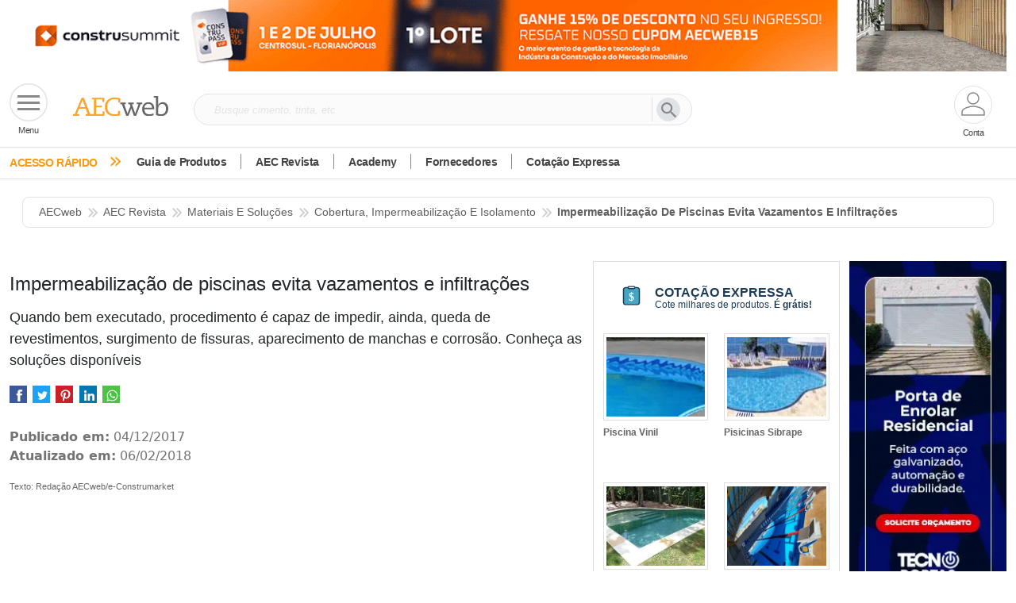

--- FILE ---
content_type: application/javascript
request_url: https://www.aecweb.com.br/chunk-TN5R4T7S.js
body_size: 4315
content:
import{b as f,l as H,r as W}from"./chunk-JKHNYL46.js";import{$a as $,D as L,F,Fb as T,P as k,Q as b,Ra as V,U as l,V as u,Y as R,Z as h,Za as c,ba as p,bb as x,c as _,ca as B,ea as P,f as I,g as A,i as N,k as O,va as U}from"./chunk-UCZ4OGOS.js";var S;try{S=typeof Intl<"u"&&Intl.v8BreakIterator}catch{S=!1}var K=(()=>{let t=class t{constructor(i){this._platformId=i,this.isBrowser=this._platformId?H(this._platformId):typeof document=="object"&&!!document,this.EDGE=this.isBrowser&&/(edge)/i.test(navigator.userAgent),this.TRIDENT=this.isBrowser&&/(msie|trident)/i.test(navigator.userAgent),this.BLINK=this.isBrowser&&!!(window.chrome||S)&&typeof CSS<"u"&&!this.EDGE&&!this.TRIDENT,this.WEBKIT=this.isBrowser&&/AppleWebKit/i.test(navigator.userAgent)&&!this.BLINK&&!this.EDGE&&!this.TRIDENT,this.IOS=this.isBrowser&&/iPad|iPhone|iPod/.test(navigator.userAgent)&&!("MSStream"in window),this.FIREFOX=this.isBrowser&&/(firefox|minefield)/i.test(navigator.userAgent),this.ANDROID=this.isBrowser&&/android/i.test(navigator.userAgent)&&!this.TRIDENT,this.SAFARI=this.isBrowser&&/safari/i.test(navigator.userAgent)&&this.WEBKIT}};t.\u0275fac=function(s){return new(s||t)(h(U))},t.\u0275prov=l({token:t,factory:t.\u0275fac,providedIn:"root"});let e=t;return e})(),z=(()=>{let t=class t{};t.\u0275fac=function(s){return new(s||t)},t.\u0275mod=p({type:t}),t.\u0275inj=u({});let e=t;return e})();var m;function J(){if(m==null&&typeof window<"u")try{window.addEventListener("test",null,Object.defineProperty({},"passive",{get:()=>m=!0}))}finally{m=m||!1}return m}function ut(e){return J()?e:!!e.capture}var d;function pt(){if(d==null){if(typeof document!="object"||!document||typeof Element!="function"||!Element)return d=!1,d;if("scrollBehavior"in document.documentElement.style)d=!0;else{let e=Element.prototype.scrollTo;e?d=!/\{\s*\[native code\]\s*\}/.test(e.toString()):d=!1}}return d}var E;function Q(){if(E==null){let e=typeof document<"u"?document.head:null;E=!!(e&&(e.createShadowRoot||e.attachShadow))}return E}function ft(e){if(Q()){let t=e.getRootNode?e.getRootNode():null;if(typeof ShadowRoot<"u"&&ShadowRoot&&t instanceof ShadowRoot)return t}return null}function mt(){let e=typeof document<"u"&&document?document.activeElement:null;for(;e&&e.shadowRoot;){let t=e.shadowRoot.activeElement;if(t===e)break;e=t}return e}function gt(e){return e.composedPath?e.composedPath()[0]:e.target}function bt(){return typeof __karma__<"u"&&!!__karma__||typeof jasmine<"u"&&!!jasmine||typeof jest<"u"&&!!jest||typeof Mocha<"u"&&!!Mocha}var C=class{constructor(t,n){this._document=n;let i=this._textarea=this._document.createElement("textarea"),s=i.style;s.position="fixed",s.top=s.opacity="0",s.left="-999em",i.setAttribute("aria-hidden","true"),i.value=t,i.readOnly=!0,(this._document.fullscreenElement||this._document.body).appendChild(i)}copy(){let t=this._textarea,n=!1;try{if(t){let i=this._document.activeElement;t.select(),t.setSelectionRange(0,t.value.length),n=this._document.execCommand("copy"),i&&i.focus()}}catch{}return n}destroy(){let t=this._textarea;t&&(t.remove(),this._textarea=void 0)}},X=(()=>{let t=class t{constructor(i){this._document=i}copy(i){let s=this.beginCopy(i),o=s.copy();return s.destroy(),o}beginCopy(i){return new C(i,this._document)}};t.\u0275fac=function(s){return new(s||t)(h(f))},t.\u0275prov=l({token:t,factory:t.\u0275fac,providedIn:"root"});let e=t;return e})();var Y=(()=>{let t=class t{};t.\u0275fac=function(s){return new(s||t)},t.\u0275mod=p({type:t}),t.\u0275inj=u({});let e=t;return e})();var Z=new R("shareButtonsConfig");var y=function(e){return e.Anchor="anchor",e.Window="window",e}(y||{});function D(e){return e&&typeof e=="object"&&!Array.isArray(e)}function M(e,...t){if(!t.length)return e;let n=t.shift();if(D(e)&&D(n))for(let i in n)D(n[i])?(e[i]||Object.assign(e,{[i]:{}}),M(e[i],n[i])):Object.assign(e,{[i]:n[i]});return M(e,...t)}function it(e,t){if(e){if(/(http|https):\/\/(\w+:{0,1}\w*@)?(\S+)(:[0-9]+)?(\/|\/([\w#!:.?+=&%@!\-\/]))?/.test(e))return e;console.warn(`[ShareButtons]: Sharing link '${e}' is invalid!`)}return t}function st(){return new _(e=>document.defaultView.print())}function nt({params:e,data:t,clipboard:n,updater:i}){return O(null).pipe(b(()=>{n.copy(e.url),i.next({icon:t.successIcon,text:t.successText,disabled:!0})}),F(t.delay),b(()=>i.next({icon:t.icon,text:t.text,disabled:!1})),L(1))}var w={description:e=>e.description?`${e.description}\r
${e.url}`:e.url},ot={facebook:{type:"facebook",text:"Facebook",ariaLabel:"Share on Facebook",icon:["fab","facebook-f"],color:"#4267B2",share:{desktop:"https://www.facebook.com/sharer/sharer.php?"},params:{url:"u"}},twitter:{type:"twitter",text:"Twitter",ariaLabel:"Share on Twitter",icon:["fab","twitter"],color:"#00acee",share:{desktop:"https://twitter.com/intent/tweet?"},params:{url:"url",description:"text",tags:"hashtags",via:"via"}},linkedin:{type:"linkedin",text:"LinkedIn",ariaLabel:"Share on LinkedIn",icon:["fab","linkedin-in"],color:"#006fa6",share:{desktop:"https://www.linkedin.com/shareArticle?"},params:{url:"url",title:"title",description:"summary"}},pinterest:{type:"pinterest",text:"Pinterest",ariaLabel:"Share on Pinterest",icon:["fab","pinterest-p"],color:"#BD091D",share:{desktop:"https://pinterest.com/pin/create/button/?"},params:{url:"url",description:"description",image:"media"}},reddit:{type:"reddit",text:"Reddit",ariaLabel:"Share on Reddit",icon:["fab","reddit-alien"],color:"#FF4006",share:{desktop:"https://www.reddit.com/submit?"},params:{url:"url",title:"title"}},tumblr:{type:"tumblr",text:"Tumblr",ariaLabel:"Share on Tumblr",icon:["fab","tumblr"],color:"#36465D",share:{desktop:"https://tumblr.com/widgets/share/tool?"},params:{url:"canonicalUrl",description:"caption",tags:"tags"}},mix:{type:"mix",text:"Mix",ariaLabel:"Share on Mix",icon:["fab","mix"],color:"#eb4924",share:{desktop:"https://mix.com/add?"},params:{url:"url"}},viber:{type:"viber",text:"Viber",ariaLabel:"Share on Viber",icon:["fab","viber"],color:"#665ca7",share:{android:"viber://forward?",ios:"viber://forward?"},params:{description:"text"},paramsFunc:w},vk:{type:"vk",text:"VKontakte",ariaLabel:"Share on VKontakte",icon:["fab","vk"],color:"#4C75A3",share:{desktop:"https://vk.com/share.php?"},params:{url:"url"}},telegram:{type:"telegram",text:"Telegram",ariaLabel:"Share on Telegram",icon:["fab","telegram-plane"],color:"#0088cc",share:{desktop:"https://t.me/share/url?"},params:{url:"url",description:"text"}},messenger:{type:"messenger",text:"Messenger",ariaLabel:"Share on Messenger",icon:["fab","facebook-messenger"],color:"#0080FF",share:{desktop:"https://www.facebook.com/dialog/send?",android:"fb-messenger://share/?",ios:"fb-messenger://share/?"},params:{url:"link",appId:"app_id",redirectUrl:"redirect_uri"}},whatsapp:{type:"whatsapp",text:"WhatsApp",ariaLabel:"Share on WhatsApp",icon:["fab","whatsapp"],color:"#25D366",share:{desktop:"https://api.whatsapp.com/send?",android:"whatsapp://send?",ios:"https://api.whatsapp.com/send?"},params:{url:"link",description:"text"},paramsFunc:w},xing:{type:"xing",text:"Xing",ariaLabel:"Share on Xing",icon:["fab","xing"],color:"#006567",share:{desktop:"https://www.xing.com/spi/shares/new?"},params:{url:"url"}},line:{type:"line",text:"Line",ariaLabel:"Share on Line",icon:["fab","line"],color:"#00b900",share:{desktop:"https://social-plugins.line.me/lineit/share?"},params:{url:"url"}},sms:{type:"sms",text:"SMS",ariaLabel:"Share link via SMS",icon:["fas","sms"],color:"#20c16c",share:{desktop:"sms:?",ios:"sms:&"},params:{description:"body"},paramsFunc:w},email:{type:"email",text:"Email",ariaLabel:"Share link via email",icon:["fas","envelope"],color:"#FF961C",share:{desktop:"mailto:?"},params:{title:"subject",description:"body"},paramsFunc:w},print:{type:"print",text:"Print",ariaLabel:"Print page",icon:["fas","print"],color:"#765AA2",func:st},copy:{type:"copy",text:"Copy link",ariaLabel:"Copy link",icon:["fas","link"],color:"#607D8B",data:{text:"Copy link",icon:["fas","link"],successText:"Copied",successIcon:["fas","check"],delay:2e3},func:nt}},rt=(()=>{let t=class t{constructor(i,s){this._document=s,this.config={sharerMethod:y.Anchor,sharerTarget:"_blank",windowObj:this._document.defaultView,windowFuncName:"open",prop:ot,theme:"default",include:[],exclude:[],autoSetMeta:!0,windowWidth:800,windowHeight:500,moreButtonIcon:"ellipsis-h",lessButtonIcon:"minus",moreButtonAriaLabel:"Show more share buttons",lessButtonAriaLabel:"Show less share buttons"},this.config$=new A(this.config),i&&this.setConfig(i)}get prop(){return this.config.prop}get windowSize(){return`width=${this.config.windowWidth}, height=${this.config.windowHeight}`}setConfig(i){this.config=M(this.config,i),this.config$.next(this.config)}addButton(i,s){this.setConfig({prop:{[i]:s}})}};t.\u0275fac=function(s){return new(s||t)(h(Z,8),h(f))},t.\u0275prov=l({token:t,factory:t.\u0275fac,providedIn:"root"});let e=t;return e})(),Ot=(()=>{let t=class t{constructor(i,s,o,r,a,v,g){this._meta=s,this._platform=o,this._clipboard=r,this._share=a,this._cd=v,this._document=g,this._destroyed=new I,this._updater=new I,this.autoSetMeta=this._share.config.autoSetMeta,this.url=this._share.config.url,this.title=this._share.config.title,this.description=this._share.config.description,this.image=this._share.config.image,this.tags=this._share.config.tags,this.redirectUrl=this._share.config.redirectUrl,this.opened=new x,this.closed=new x,this._el=i.nativeElement}share(){if(this._platform.isBrowser&&this.shareButton){let i=this.autoSetMeta?this.getParamsFromMetaTags():this.getParamsFromInputs();(this.shareButton.share?this.open(i):this.shareButton.func({params:i,data:this.shareButton.data,clipboard:this._clipboard,updater:this._updater})).pipe(k(this._destroyed)).subscribe()}else console.warn(`${this.text} button is not compatible on this Platform`)}ngOnInit(){this._updater.pipe(b(i=>{this.icon=i.icon,this.text=i.text,this._el.style.pointerEvents=i.disabled?"none":"auto",this._cd.markForCheck()}),k(this._destroyed)).subscribe()}ngOnChanges(i){this._platform.isBrowser&&(this._shareButtonChanged(i.shareButtonName)&&this._createShareButton(),this._urlChanged(i.url)&&(this.url=it(this.autoSetMeta?this.url||this._getMetaTagContent("og:url"):this.url,this._document.defaultView.location.href)))}ngOnDestroy(){this._destroyed.next(),this._destroyed.complete()}_createShareButton(){let i=this._share.config.prop[this.shareButtonName];i?(this.shareButton=i,this._el.classList.remove(`sb-${this._buttonClass}`),this._el.classList.add(`sb-${this.shareButtonName}`),this._el.style.setProperty("--button-color",this.shareButton.color),this._buttonClass=this.shareButtonName,this.color=this.shareButton.color,this.text=this.shareButton.text,this.icon=this.shareButton.icon,this._el.setAttribute("aria-label",i.ariaLabel)):console.error(`[ShareButtons]: The share button '${this.shareButtonName}' does not exist!`)}_getMetaTagContent(i){let s=this._meta.getTag(`property="${i}"`);if(s)return s.getAttribute("content");let o=this._meta.getTag(`name="${i}"`);if(o)return o.getAttribute("content")}_shareButtonChanged(i){return i&&(i.firstChange||i.previousValue!==i.currentValue)}_urlChanged(i){return!this.url||i&&i.previousValue!==i.currentValue}getParamsFromMetaTags(){return{url:this.url,title:this.title||this._getMetaTagContent("og:title"),description:this.description||this._getMetaTagContent("og:description"),image:this.image||this._getMetaTagContent("og:image"),via:this._share.config.twitterAccount,tags:this.tags,appId:this._share.config.appId||this._getMetaTagContent("fb:app_id"),redirectUrl:this.redirectUrl||this.url}}getParamsFromInputs(){return{url:this.url,title:this.title,description:this.description,image:this.image,tags:this.tags,via:this._share.config.twitterAccount,appId:this._share.config.appId,redirectUrl:this.redirectUrl||this.url}}open(i){let s;if(this._platform.IOS&&this.shareButton.share.ios?s=this.shareButton.share.ios:this._platform.ANDROID&&this.shareButton.share.android?s=this.shareButton.share.android:s=this.shareButton.share.desktop,s){this._finalUrl=s+this._serializeParams(i),this._share.config.debug&&console.log("[DEBUG SHARE BUTTON]: ",this._finalUrl);let o=this.shareButton.method||this._share.config.sharerMethod,r=this.shareButton.target||this._share.config.sharerTarget;switch(o){case y.Anchor:let a=this._document.createElement("a");a.setAttribute("target",r),a.setAttribute("rel","noopener noreferrer"),a.href=this._finalUrl,a.click(),a.remove();break;case y.Window:let v=this._share.config.windowObj[this._share.config.windowFuncName],g=v(this._finalUrl,r,this._share.windowSize);if(this._share.config.windowObj.opener=null,g)return new _(j=>{let q=this._document.defaultView.setInterval(()=>{g.closed&&(this._document.defaultView.clearInterval(q),this.closed.emit(this.shareButtonName),j.next(),j.complete())},200)});break}this.opened.emit(this.shareButtonName)}return N}_serializeParams(i){return Object.entries(this.shareButton.params).map(([s,o])=>{let r=this.shareButton.paramsFunc?this.shareButton.paramsFunc[s]:null;if(i[s]||r){let a=r?r(i):i[s];return`${o}=${encodeURIComponent(a)}`}return""}).filter(s=>s!=="").join("&")}};t.\u0275fac=function(s){return new(s||t)(c(V),c(W),c(K),c(X),c(rt),c($),c(f))},t.\u0275dir=B({type:t,selectors:[["","shareButton",""]],hostBindings:function(s,o){s&1&&T("click",function(){return o.share()})},inputs:{shareButtonName:["shareButton","shareButtonName"],autoSetMeta:"autoSetMeta",url:"url",title:"title",description:"description",image:"image",tags:"tags",redirectUrl:"redirectUrl"},outputs:{opened:"opened",closed:"closed"},exportAs:["shareButton"],features:[P]});let e=t;return e})(),Lt=(()=>{let t=class t{static withConfig(i){return{ngModule:t,providers:[{provide:Z,useValue:i}]}}};t.\u0275fac=function(s){return new(s||t)},t.\u0275mod=p({type:t}),t.\u0275inj=u({imports:[z,Y]});let e=t;return e})();export{K as a,ut as b,pt as c,ft as d,mt as e,gt as f,bt as g,Z as h,rt as i,Ot as j,Lt as k};


--- FILE ---
content_type: application/javascript
request_url: https://www.aecweb.com.br/chunk-DMX4KLTM.js
body_size: 132663
content:
import{C as Zn,D as W,E as Yt,F as Jt,a as Xn,b as qn,d as gt,e as yt,f as rt,i as q,k as Mt,l as K,m as Q,o as $,q as Y,r as J,t as Kn,u as Qn,v as $n,w as Yn,x as Jn,y as it,z as at}from"./chunk-QYRKMHYJ.js";import{a as Pn}from"./chunk-4AFQ3B24.js";import{D as y,E as A,F as Qt,G as V,d as qt,f as Nn,k as B,l as Kt,t as Un,x as Wn,z as X}from"./chunk-JKHNYL46.js";import{Fb as b,Gb as l,Hb as Fn,Ib as Vn,Jb as x,Kb as h,La as Ft,Ma as C,Ob as v,Pb as d,Qb as k,Ra as Vt,Rb as ot,U as S,Ub as F,V as Gn,Xb as I,Y as jt,Ya as s,Z as T,Za as w,Zb as dt,_ as N,a as xt,aa as z,ac as et,ba as Hn,bb as j,bc as Nt,da as Ln,db as lt,dc as wt,ea as Cn,fa as _,fc as Ut,ga as f,gc as Wt,ha as Lt,hb as P,hc as Xt,ia as Mn,ib as jn,jb as U,kb as un,lb as Ct,nb as M,ob as m,pb as D,qb as G,rb as H,ub as a,va as vt,vb as c,vc as $t,wb as u,ya as Dn,za as Rn,zb as O}from"./chunk-UCZ4OGOS.js";import{a as Z,b as nt,e as fn,f as L}from"./chunk-CWTPBX7D.js";var St={UKNOWN:"Unknown"},yn={CHROME:"Chrome",FIREFOX:"Firefox",SAFARI:"Safari",OPERA:"Opera",IE:"IE",MS_EDGE:"MS-Edge",MS_EDGE_CHROMIUM:"MS-Edge-Chromium",FB_MESSANGER:"FB-Messanger",SAMSUNG:"Samsung",UCBROWSER:"UC-Browser",UNKNOWN:St.UKNOWN},Zt={HTC:/HTC|HTC.*(Sensation|Evo|Vision|Explorer|6800|8100|8900|A7272|S510e|C110e|Legend|Desire|T8282)|APX515CKT|Qtek9090|APA9292KT|HD_mini|Sensation.*Z710e|PG86100|Z715e|Desire.*(A8181|HD)|ADR6200|ADR6400L|ADR6425|001HT|Inspire 4G|Android.*\bEVO\b|T-Mobile G1|Z520m|Android [0-9.]+; Pixel/,NEXUS_PHONE:/Nexus One|Nexus S|Galaxy.*Nexus|Android.*Nexus.*Mobile|Nexus 4|Nexus 5|Nexus 6/,DELL:/Dell[;]? (Streak|Aero|Venue|Venue Pro|Flash|Smoke|Mini 3iX)|XCD28|XCD35|\b001DL\b|\b101DL\b|\bGS01\b/,MOTOROLA:new RegExp(`Motorola|DROIDX|DROID BIONIC|\\bDroid\\b.*Build|Android.*Xoom|HRI39|MOT-|A1260|A1680|A555|A853|
      A855|A953|A955|A956|Motorola.*ELECTRIFY|Motorola.*i1|i867|i940|MB200|MB300|MB501|MB502|MB508|MB511|
      MB520|MB525|MB526|MB611|MB612|MB632|MB810|MB855|MB860|MB861|MB865|MB870|ME501|ME502|ME511|ME525|ME600|
      ME632|ME722|ME811|ME860|ME863|ME865|MT620|MT710|MT716|MT720|MT810|MT870|MT917|Motorola.*TITANIUM|WX435|
      WX445|XT300|XT301|XT311|XT316|XT317|XT319|XT320|XT390|XT502|XT530|XT531|XT532|XT535|XT603|XT610|XT611|
      XT615|XT681|XT701|XT702|XT711|XT720|XT800|XT806|XT860|XT862|XT875|XT882|XT883|XT894|XT901|XT907|XT909|
      XT910|XT912|XT928|XT926|XT915|XT919|XT925|XT1021|\\bMoto E\\b|XT1068|XT1092|XT1052`),SAMSUNG:new RegExp(`\\bSamsung\\b|SM-G950F|SM-G955F|SM-G9250|GT-19300|SGH-I337|BGT-S5230|GT-B2100|GT-B2700|GT-B2710|
      GT-B3210|GT-B3310|GT-B3410|GT-B3730|GT-B3740|GT-B5510|GT-B5512|GT-B5722|GT-B6520|GT-B7300|GT-B7320|
      GT-B7330|GT-B7350|GT-B7510|GT-B7722|GT-B7800|GT-C3010|GT-C3011|GT-C3060|GT-C3200|GT-C3212|GT-C3212I|
      GT-C3262|GT-C3222|GT-C3300|GT-C3300K|GT-C3303|GT-C3303K|GT-C3310|GT-C3322|GT-C3330|GT-C3350|GT-C3500|
      GT-C3510|GT-C3530|GT-C3630|GT-C3780|GT-C5010|GT-C5212|GT-C6620|GT-C6625|GT-C6712|GT-E1050|GT-E1070|
      GT-E1075|GT-E1080|GT-E1081|GT-E1085|GT-E1087|GT-E1100|GT-E1107|GT-E1110|GT-E1120|GT-E1125|GT-E1130|
      GT-E1160|GT-E1170|GT-E1175|GT-E1180|GT-E1182|GT-E1200|GT-E1210|GT-E1225|GT-E1230|GT-E1390|GT-E2100|
      GT-E2120|GT-E2121|GT-E2152|GT-E2220|GT-E2222|GT-E2230|GT-E2232|GT-E2250|GT-E2370|GT-E2550|GT-E2652|
      GT-E3210|GT-E3213|GT-I5500|GT-I5503|GT-I5700|GT-I5800|GT-I5801|GT-I6410|GT-I6420|GT-I7110|GT-I7410|
      GT-I7500|GT-I8000|GT-I8150|GT-I8160|GT-I8190|GT-I8320|GT-I8330|GT-I8350|GT-I8530|GT-I8700|GT-I8703|
      GT-I8910|GT-I9000|GT-I9001|GT-I9003|GT-I9010|GT-I9020|GT-I9023|GT-I9070|GT-I9082|GT-I9100|GT-I9103|
      GT-I9220|GT-I9250|GT-I9300|GT-I9305|GT-I9500|GT-I9505|GT-M3510|GT-M5650|GT-M7500|GT-M7600|GT-M7603|
      GT-M8800|GT-M8910|GT-N7000|GT-S3110|GT-S3310|GT-S3350|GT-S3353|GT-S3370|GT-S3650|GT-S3653|GT-S3770|
      GT-S3850|GT-S5210|GT-S5220|GT-S5229|GT-S5230|GT-S5233|GT-S5250|GT-S5253|GT-S5260|GT-S5263|GT-S5270|
      GT-S5300|GT-S5330|GT-S5350|GT-S5360|GT-S5363|GT-S5369|GT-S5380|GT-S5380D|GT-S5560|GT-S5570|GT-S5600|
      GT-S5603|GT-S5610|GT-S5620|GT-S5660|GT-S5670|GT-S5690|GT-S5750|GT-S5780|GT-S5830|GT-S5839|GT-S6102|
      GT-S6500|GT-S7070|GT-S7200|GT-S7220|GT-S7230|GT-S7233|GT-S7250|GT-S7500|GT-S7530|GT-S7550|GT-S7562|
      GT-S7710|GT-S8000|GT-S8003|GT-S8500|GT-S8530|GT-S8600|SCH-A310|SCH-A530|SCH-A570|SCH-A610|SCH-A630|
      SCH-A650|SCH-A790|SCH-A795|SCH-A850|SCH-A870|SCH-A890|SCH-A930|SCH-A950|SCH-A970|SCH-A990|SCH-I100|
      SCH-I110|SCH-I400|SCH-I405|SCH-I500|SCH-I510|SCH-I515|SCH-I600|SCH-I730|SCH-I760|SCH-I770|SCH-I830|
      SCH-I910|SCH-I920|SCH-I959|SCH-LC11|SCH-N150|SCH-N300|SCH-R100|SCH-R300|SCH-R351|SCH-R400|SCH-R410|
      SCH-T300|SCH-U310|SCH-U320|SCH-U350|SCH-U360|SCH-U365|SCH-U370|SCH-U380|SCH-U410|SCH-U430|SCH-U450|
      SCH-U460|SCH-U470|SCH-U490|SCH-U540|SCH-U550|SCH-U620|SCH-U640|SCH-U650|SCH-U660|SCH-U700|SCH-U740|
      SCH-U750|SCH-U810|SCH-U820|SCH-U900|SCH-U940|SCH-U960|SCS-26UC|SGH-A107|SGH-A117|SGH-A127|SGH-A137|
      SGH-A157|SGH-A167|SGH-A177|SGH-A187|SGH-A197|SGH-A227|SGH-A237|SGH-A257|SGH-A437|SGH-A517|SGH-A597|
      SGH-A637|SGH-A657|SGH-A667|SGH-A687|SGH-A697|SGH-A707|SGH-A717|SGH-A727|SGH-A737|SGH-A747|SGH-A767|
      SGH-A777|SGH-A797|SGH-A817|SGH-A827|SGH-A837|SGH-A847|SGH-A867|SGH-A877|SGH-A887|SGH-A897|SGH-A927|
      SGH-B100|SGH-B130|SGH-B200|SGH-B220|SGH-C100|SGH-C110|SGH-C120|SGH-C130|SGH-C140|SGH-C160|SGH-C170|
      SGH-C180|SGH-C200|SGH-C207|SGH-C210|SGH-C225|SGH-C230|SGH-C417|SGH-C450|SGH-D307|SGH-D347|SGH-D357|
      SGH-D407|SGH-D415|SGH-D780|SGH-D807|SGH-D980|SGH-E105|SGH-E200|SGH-E315|SGH-E316|SGH-E317|SGH-E335|
      SGH-E590|SGH-E635|SGH-E715|SGH-E890|SGH-F300|SGH-F480|SGH-I200|SGH-I300|SGH-I320|SGH-I550|SGH-I577|
      SGH-I600|SGH-I607|SGH-I617|SGH-I627|SGH-I637|SGH-I677|SGH-I700|SGH-I717|SGH-I727|SGH-i747M|SGH-I777|
      SGH-I780|SGH-I827|SGH-I847|SGH-I857|SGH-I896|SGH-I897|SGH-I900|SGH-I907|SGH-I917|SGH-I927|SGH-I937|
      SGH-I997|SGH-J150|SGH-J200|SGH-L170|SGH-L700|SGH-M110|SGH-M150|SGH-M200|SGH-N105|SGH-N500|SGH-N600|
      SGH-N620|SGH-N625|SGH-N700|SGH-N710|SGH-P107|SGH-P207|SGH-P300|SGH-P310|SGH-P520|SGH-P735|SGH-P777|
      SGH-Q105|SGH-R210|SGH-R220|SGH-R225|SGH-S105|SGH-S307|SGH-T109|SGH-T119|SGH-T139|SGH-T209|SGH-T219|
      SGH-T229|SGH-T239|SGH-T249|SGH-T259|SGH-T309|SGH-T319|SGH-T329|SGH-T339|SGH-T349|SGH-T359|SGH-T369|
      SGH-T379|SGH-T409|SGH-T429|SGH-T439|SGH-T459|SGH-T469|SGH-T479|SGH-T499|SGH-T509|SGH-T519|SGH-T539|
      SGH-T559|SGH-T589|SGH-T609|SGH-T619|SGH-T629|SGH-T639|SGH-T659|SGH-T669|SGH-T679|SGH-T709|SGH-T719|
      SGH-T729|SGH-T739|SGH-T746|SGH-T749|SGH-T759|SGH-T769|SGH-T809|SGH-T819|SGH-T839|SGH-T919|SGH-T929|
      SGH-T939|SGH-T959|SGH-T989|SGH-U100|SGH-U200|SGH-U800|SGH-V205|SGH-V206|SGH-X100|SGH-X105|SGH-X120|
      SGH-X140|SGH-X426|SGH-X427|SGH-X475|SGH-X495|SGH-X497|SGH-X507|SGH-X600|SGH-X610|SGH-X620|SGH-X630|
      SGH-X700|SGH-X820|SGH-X890|SGH-Z130|SGH-Z150|SGH-Z170|SGH-ZX10|SGH-ZX20|SHW-M110|SPH-A120|SPH-A400|
      SPH-A420|SPH-A460|SPH-A500|SPH-A560|SPH-A600|SPH-A620|SPH-A660|SPH-A700|SPH-A740|SPH-A760|SPH-A790|
      SPH-A800|SPH-A820|SPH-A840|SPH-A880|SPH-A900|SPH-A940|SPH-A960|SPH-D600|SPH-D700|SPH-D710|SPH-D720|
      SPH-I300|SPH-I325|SPH-I330|SPH-I350|SPH-I500|SPH-I600|SPH-I700|SPH-L700|SPH-M100|SPH-M220|SPH-M240|
      SPH-M300|SPH-M305|SPH-M320|SPH-M330|SPH-M350|SPH-M360|SPH-M370|SPH-M380|SPH-M510|SPH-M540|SPH-M550|
      SPH-M560|SPH-M570|SPH-M580|SPH-M610|SPH-M620|SPH-M630|SPH-M800|SPH-M810|SPH-M850|SPH-M900|SPH-M910|
      SPH-M920|SPH-M930|SPH-N100|SPH-N200|SPH-N240|SPH-N300|SPH-N400|SPH-Z400|SWC-E100|SCH-i909|GT-N7100|
      GT-N7105|SCH-I535|SM-N900A|SM-N900T|SGH-I317|SGH-T999L|GT-S5360B|GT-I8262|GT-S6802|GT-S6312|GT-S6310|GT-S5312|
      GT-S5310|GT-I9105|GT-I8510|GT-S6790N|SM-G7105|SM-N9005|GT-S5301|GT-I9295|GT-I9195|SM-C101|GT-S7392|GT-S7560|
      GT-B7610|GT-I5510|GT-S7582|GT-S7530E|GT-I8750|SM-G9006V|SM-G9008V|SM-G9009D|SM-G900A|SM-G900D|SM-G900F|
      SM-G900H|SM-G900I|SM-G900J|SM-G900K|SM-G900L|SM-G900M|SM-G900P|SM-G900R4|SM-G900S|SM-G900T|SM-G900V|
      SM-G900W8|SHV-E160K|SCH-P709|SCH-P729|SM-T2558|GT-I9205|SM-G9350|SM-J120F|SM-G920F|SM-G920V|SM-G930F|
      SM-N910C|SM-A310F|GT-I9190|SM-J500FN|SM-G903F|SM-J330F`),LG:new RegExp(`\\bLG\\b;|LG[- ]?(C800|C900|E400|E610|E900|E-900|F160|F180K|F180L|F180S|730|855|L160|LS740|LS840|LS970|
      LU6200|MS690|MS695|MS770|MS840|MS870|MS910|P500|P700|P705|VM696|AS680|AS695|AX840|C729|E970|GS505|272|
      C395|E739BK|E960|L55C|L75C|LS696|LS860|P769BK|P350|P500|P509|P870|UN272|US730|VS840|VS950|LN272|LN510|
      LS670|LS855|LW690|MN270|MN510|P509|P769|P930|UN200|UN270|UN510|UN610|US670|US740|US760|UX265|UX840|VN271|
      VN530|VS660|VS700|VS740|VS750|VS910|VS920|VS930|VX9200|VX11000|AX840A|LW770|P506|P925|P999|E612|D955|D802|
      MS323|M257)`),SONY:/SonyST|SonyLT|SonyEricsson|SonyEricssonLT15iv|LT18i|E10i|LT28h|LT26w|SonyEricssonMT27i|C5303|C6902|C6903|C6906|C6943|D2533/,ASUS:/Asus.*Galaxy|PadFone.*Mobile/,NOKIA_LUMIA:/Lumia [0-9]{3,4}/,MICROMAX:/Micromax.*\b(A210|A92|A88|A72|A111|A110Q|A115|A116|A110|A90S|A26|A51|A35|A54|A25|A27|A89|A68|A65|A57|A90)\b/,PALM:/PalmSource|Palm/,VERTU:/Vertu|Vertu.*Ltd|Vertu.*Ascent|Vertu.*Ayxta|Vertu.*Constellation(F|Quest)?|Vertu.*Monika|Vertu.*Signature/,PANTECH:new RegExp(`PANTECH|IM-A850S|IM-A840S|IM-A830L|IM-A830K|IM-A830S|IM-A820L|IM-A810K|IM-A810S|IM-A800S|IM-T100K|
        IM-A725L|IM-A780L|IM-A775C|IM-A770K|IM-A760S|IM-A750K|IM-A740S|IM-A730S|IM-A720L|IM-A710K|IM-A690L|
        IM-A690S|IM-A650S|IM-A630K|IM-A600S|VEGA PTL21|PT003|P8010|ADR910L|P6030|P6020|P9070|P4100|P9060|P5000|
        CDM8992|TXT8045|ADR8995|IS11PT|P2030|P6010|P8000|PT002|IS06|CDM8999|P9050|PT001|TXT8040|P2020|P9020|
        P2000|P7040|P7000|C790`),FLY:/IQ230|IQ444|IQ450|IQ440|IQ442|IQ441|IQ245|IQ256|IQ236|IQ255|IQ235|IQ245|IQ275|IQ240|IQ285|IQ280|IQ270|IQ260|IQ250/,WIKO:new RegExp(`KITE 4G|HIGHWAY|GETAWAY|STAIRWAY|DARKSIDE|DARKFULL|DARKNIGHT|DARKMOON|SLIDE|WAX 4G|RAINBOW|BLOOM|
        SUNSET|GOA(?!nna)|LENNY|BARRY|IGGY|OZZY|CINK FIVE|CINK PEAX|CINK PEAX 2|CINK SLIM|CINK SLIM 2|CINK +|
        CINK KING|CINK PEAX|CINK SLIM|SUBLIM`),I_MOBILE:/i-mobile (IQ|i-STYLE|idea|ZAA|Hitz)/,SIMVALLEY:/\b(SP-80|XT-930|SX-340|XT-930|SX-310|SP-360|SP60|SPT-800|SP-120|SPT-800|SP-140|SPX-5|SPX-8|SP-100|SPX-8|SPX-12)\b/,WOLFGANG:/AT-B24D|AT-AS50HD|AT-AS40W|AT-AS55HD|AT-AS45q2|AT-B26D|AT-AS50Q/,ALCATEL:/Alcatel|Mobile; rv:49.0|Mobile; ALCATEL 4052R; rv:48.0/,NINTENDO:/Nintendo (3DS|Switch)/,AMOI:/Amoi/,INQ:/INQ/,VITA:/\bVita\b/,BLACKBERRY:/\bBlackBerry\b|\bBB10\b|rim[0-9]+/,FIREFOX_OS:/\bFirefox-OS\b/,IPHONE:/\biPhone\b/,iPod:/\biPod\b/,ANDROID:/\bAndroid\b/,WINDOWS_PHONE:/\bWindows-Phone\b/,GENERIC_PHONE:new RegExp(`Tapatalk|PDA;|SAGEM|\\bmmp\\b|pocket|\\bpsp\\b|symbian|Smartphone|smartfon|treo|up.browser|
        up.link|vodafone|\\bwap\\b|nokia|Nokia|Series40|Series60|S60|SonyEricsson|N900|MAUI.*WAP.*Browser`)},kt={iPad:/iPad|iPad.*Mobile/,NexusTablet:/Android.*Nexus[\s]+(7|9|10)/,GoogleTablet:/Android.*Pixel C/,SamsungTablet:new RegExp(`SAMSUNG.*Tablet|Galaxy.*Tab|SC-01C|GT-P1000|GT-P1003|GT-P1010|GT-P3105|GT-P6210|
        GT-P6800|GT-P6810|GT-P7100|GT-P7300|GT-P7310|GT-P7500|GT-P7510|SCH-I800|SCH-I815|SCH-I905|
        SGH-I957|SGH-I987|SGH-T849|SGH-T859|SGH-T869|SPH-P100|GT-P3100|GT-P3108|GT-P3110|GT-P5100|
        GT-P5110|GT-P6200|GT-P7320|GT-P7511|GT-N8000|GT-P8510|SGH-I497|SPH-P500|SGH-T779|SCH-I705|
        SCH-I915|GT-N8013|GT-P3113|GT-P5113|GT-P8110|GT-N8010|GT-N8005|GT-N8020|GT-P1013|GT-P6201|
        GT-P7501|GT-N5100|GT-N5105|GT-N5110|SHV-E140K|SHV-E140L|SHV-E140S|SHV-E150S|SHV-E230K|SHV-E230L|
        SHV-E230S|SHW-M180K|SHW-M180L|SM-T865|SM-T290|SHW-M180S|SHW-M180W|SHW-M300W|SHW-M305W|SHW-M380K|SHW-M380S|SHW-M380W|
        SHW-M430W|SHW-M480K|SHW-M480S|SHW-M480W|SHW-M485W|SHW-M486W|SHW-M500W|GT-I9228|SCH-P739|SCH-I925|
        GT-I9200|GT-P5200|GT-P5210|GT-P5210X|SM-T385M|SM-P585M|SM-T311|SM-T310|SM-T310X|SM-T210|SM-T210R|SM-T211|SM-P600|
        SM-P601|SM-P605|SM-P615|SM-P900|SM-P901|SM-T217|SM-T217A|SM-T217S|SM-P6000|SM-T3100|SGH-I467|XE500|SM-T110|
        GT-P5220|GT-I9200X|GT-N5110X|GT-N5120|SM-P905|SM-T111|SM-T2105|SM-T315|SM-T320|SM-T320X|SM-T321|
        SM-T510|SM-T520|SM-T525|SM-T530NU|SM-T230NU|SM-T330NU|SM-T900|XE500T1C|SM-P605V|SM-P905V|SM-T337V|SM-T537V|
        SM-T707V|SM-T807V|SM-P600X|SM-P900X|SM-T210X|SM-T230|SM-T230X|SM-T325|GT-P7503|SM-T531|SM-T500|SM-T330|
        SM-T530|SM-T705|SM-T705C|SM-T535|SM-T331|SM-T800|SM-T700|SM-T537|SM-T807|SM-P907A|SM-T337A|SM-T537A|
        SM-T707A|SM-T807A|SM-T237|SM-T807P|SM-P607T|SM-T217T|SM-T337T|SM-T807T|SM-T116NQ|SM-T116BU|SM-P550|
        SM-T350|SM-T550|SM-T9000|SM-P9000|SM-T705Y|SM-T805|GT-P3113|SM-T710|SM-T810|SM-T815|SM-T360|SM-T533|
        SM-T113|SM-T335|SM-T715|SM-T560|SM-T670|SM-T677|SM-T377|SM-T567|SM-T357T|SM-T555|SM-T561|SM-T713|
        SM-T719|SM-T725|SM-T813|SM-T819|SM-T580|SM-T590|SM-T355Y?|SM-T280|SM-T817A|SM-T820|SM-W700|SM-P580|SM-T587|SM-P350|
        SM-P555M|SM-P355M|SM-T113NU|SM-T815Y|SM-T585|SM-T285|SM-T825|SM-W708|SM-T835|SM-P585Y|SM-X200|SM-T970`),Kindle:new RegExp(`Kindle|Silk.*Accelerated|Android.*\\b(KFOT|KFTT|KFJWI|KFJWA|KFOTE|KFSOWI|KFTHWI|KFTHWA|KFAPWI|
        KFAPWA|WFJWAE|KFSAWA|KFSAWI|KFASWI|KFARWI|KFFOWI|KFGIWI|KFMEWI)\\b|Android.*Silk/[0-9.]+ like Chrome        /[0-9.]+ (?!Mobile)`),SurfaceTablet:/Windows NT [0-9.]+; ARM;.*(Tablet|ARMBJS)/,HPTablet:/HP Slate (7|8|10)|HP ElitePad 900|hp-tablet|EliteBook.*Touch|HP 8|Slate 21|HP SlateBook 10/,AsusTablet:new RegExp(`^.*PadFone((?!Mobile).)*$|Transformer|TF101|TF101G|TF300T|TF300TG|TF300TL|TF700T|TF700KL|
        TF701T|TF810C|ME171|ME301T|ME302C|ME371MG|ME370T|ME372MG|ME172V|ME173X|ME400C|
        Slider SL101|\\bK00F\\b|\\bK00C\\b|\\bK00E\\b|\\bK00L\\b|TX201LA|ME176C|ME102A|\\bM80TA\\b|ME372CL|
        ME560CG|ME372CG|ME302KL| K010 | K011 | K017 | K01E |ME572C|ME103K|ME170C|ME171C|\\bME70C\\b|ME581C|
        ME581CL|ME8510C|ME181C|P01Y|PO1MA|P01Z|\\bP027\\b|\\bP024\\b|\\bP00C\\b`),BlackBerryTablet:/PlayBook|RIM Tablet/,HTCtablet:/HTC_Flyer_P512|HTC Flyer|HTC Jetstream|HTC-P715a|HTC EVO View 4G|PG41200|PG09410/,MotorolaTablet:/xoom|sholest|MZ615|MZ605|MZ505|MZ601|MZ602|MZ603|MZ604|MZ606|MZ607|MZ608|MZ609|MZ615|MZ616|MZ617/,NookTablet:/Android.*Nook|NookColor|nook browser|BNRV200|BNRV200A|BNTV250|BNTV250A|BNTV400|BNTV600|LogicPD Zoom2/,AcerTablet:new RegExp(`Android.*; \\b(A100|A101|A110|A200|A210|A211|A500|A501|A510|A511|A700|A701|W500|W500P|W501|
        W501P|W510|W511|W700|G100|G100W|B1-A71|B1-710|B1-711|A1-810|A1-811|A1-830)\\b|W3-810|\\bA3-A10\\b|\\bA3-A11\\b|
        \\bA3-A20\\b|\\bA3-A30`),ToshibaTablet:/Android.*(AT100|AT105|AT200|AT205|AT270|AT275|AT300|AT305|AT1S5|AT500|AT570|AT700|AT830)|TOSHIBA.*FOLIO/,LGTablet:/\bL-06C|LG-V909|LG-V900|LG-V700|LG-V510|LG-V500|LG-V410|LG-V400|LG-VK810\b/,FujitsuTablet:/Android.*\b(F-01D|F-02F|F-05E|F-10D|M532|Q572)\b/,PrestigioTablet:new RegExp(`PMP3170B|PMP3270B|PMP3470B|PMP7170B|PMP3370B|PMP3570C|PMP5870C|PMP3670B|PMP5570C|
        PMP5770D|PMP3970B|PMP3870C|PMP5580C|PMP5880D|PMP5780D|PMP5588C|PMP7280C|PMP7280C3G|PMP7280|PMP7880D|
        PMP5597D|PMP5597|PMP7100D|PER3464|PER3274|PER3574|PER3884|PER5274|PER5474|PMP5097CPRO|PMP5097|PMP7380D|
        PMP5297C|PMP5297C_QUAD|PMP812E|PMP812E3G|PMP812F|PMP810E|PMP880TD|PMT3017|PMT3037|PMT3047|PMT3057|PMT7008|
        PMT5887|PMT5001|PMT5002`),LenovoTablet:new RegExp(`Lenovo TAB|Idea(Tab|Pad)( A1|A10| K1|)|ThinkPad([ ]+)?Tablet|YT3-850M|YT3-X90L|YT3-X90F|
        YT3-X90X|Lenovo.*(S2109|S2110|S5000|S6000|K3011|A3000|A3500|A1000|A2107|A2109|A1107|A5500|A7600|B6000|
        B8000|B8080)(-|)(FL|F|HV|H|)|TB-X606F|TB-X103F|TB-X304F|TB-X304L|TB-X704F|TB-8703F|Tab2A7-10F|TB2-X30L|TB-8504F`),DellTablet:/Venue 11|Venue 8|Venue 7|Dell Streak 10|Dell Streak 7/,YarvikTablet:new RegExp(`Android.*\\b(TAB210|TAB211|TAB224|TAB250|TAB260|TAB264|TAB310|TAB360|TAB364|TAB410|TAB411|
        TAB420|TAB424|TAB450|TAB460|TAB461|TAB464|TAB465|TAB467|TAB468|TAB07-100|TAB07-101|TAB07-150|TAB07-151|
        TAB07-152|TAB07-200|TAB07-201-3G|TAB07-210|TAB07-211|TAB07-212|TAB07-214|TAB07-220|TAB07-400|TAB07-485|
        TAB08-150|TAB08-200|TAB08-201-3G|TAB08-201-30|TAB09-100|TAB09-211|TAB09-410|TAB10-150|TAB10-201|TAB10-211|
        TAB10-400|TAB10-410|TAB13-201|TAB274EUK|TAB275EUK|TAB374EUK|TAB462EUK|TAB474EUK|TAB9-200)\\b`),MedionTablet:/Android.*\bOYO\b|LIFE.*(P9212|P9514|P9516|S9512)|LIFETAB/,ArnovaTablet:/97G4|AN10G2|AN7bG3|AN7fG3|AN8G3|AN8cG3|AN7G3|AN9G3|AN7dG3|AN7dG3ST|AN7dG3ChildPad|AN10bG3|AN10bG3DT|AN9G2/,IntensoTablet:/INM8002KP|INM1010FP|INM805ND|Intenso Tab|TAB1004/,IRUTablet:/M702pro/,MegafonTablet:/MegaFon V9|\bZTE V9\b|Android.*\bMT7A\b/,EbodaTablet:/E-Boda (Supreme|Impresspeed|Izzycomm|Essential)/,AllViewTablet:/Allview.*(Viva|Alldro|City|Speed|All TV|Frenzy|Quasar|Shine|TX1|AX1|AX2)/,ArchosTablet:new RegExp(`\\b(101G9|80G9|A101IT)\\b|Qilive 97R|Archos5|\\bARCHOS (70|79|80|90|97|101|FAMILYPAD|)(b|c|)(G10|
         Cobalt| TITANIUM(HD|)| Xenon| Neon|XSK| 2| XS 2| PLATINUM| CARBON|GAMEPAD)\\b`),AinolTablet:/NOVO7|NOVO8|NOVO10|Novo7Aurora|Novo7Basic|NOVO7PALADIN|novo9-Spark/,NokiaLumiaTablet:/Lumia 2520/,SonyTablet:new RegExp(`Sony.*Tablet|Xperia Tablet|Sony Tablet S|SO-03E|SGPT12|SGPT13|SGPT114|SGPT121|SGPT122|SGPT123|
        SGPT111|SGPT112|SGPT113|SGPT131|SGPT132|SGPT133|SGPT211|SGPT212|SGPT213|SGP311|SGP312|SGP321|EBRD1101|
        EBRD1102|EBRD1201|SGP351|SGP341|SGP511|SGP512|SGP521|SGP541|SGP551|SGP621|SGP641|SGP612|SOT31|SGP771|SGP611|
        SGP612|SGP712`),PhilipsTablet:/\b(PI2010|PI3000|PI3100|PI3105|PI3110|PI3205|PI3210|PI3900|PI4010|PI7000|PI7100)\b/,CubeTablet:/Android.*(K8GT|U9GT|U10GT|U16GT|U17GT|U18GT|U19GT|U20GT|U23GT|U30GT)|CUBE U8GT/,CobyTablet:new RegExp(`MID1042|MID1045|MID1125|MID1126|MID7012|MID7014|MID7015|MID7034|MID7035|MID7036|MID7042|MID7048|
        MID7127|MID8042|MID8048|MID8127|MID9042|MID9740|MID9742|MID7022|MID7010`),MIDTablet:new RegExp(`M9701|M9000|M9100|M806|M1052|M806|T703|MID701|MID713|MID710|MID727|MID760|MID830|MID728|MID933|
        MID125|MID810|MID732|MID120|MID930|MID800|MID731|MID900|MID100|MID820|MID735|MID980|MID130|MID833|MID737|
        MID960|MID135|MID860|MID736|MID140|MID930|MID835|MID733|MID4X10`),MSITablet:new RegExp(`MSI \\b(Primo 73K|Primo 73L|Primo 81L|Primo 77|Primo 93|Primo 75|Primo 76|Primo 73|Primo 81|
        Primo 91|Primo 90|Enjoy 71|Enjoy 7|Enjoy 10)\\b`),SMiTTablet:/Android.*(\bMID\b|MID-560|MTV-T1200|MTV-PND531|MTV-P1101|MTV-PND530)/,RockChipTablet:/Android.*(RK2818|RK2808A|RK2918|RK3066)|RK2738|RK2808A/,FlyTablet:/IQ310|Fly Vision/,bqTablet:new RegExp(`Android.*(bq)?.*(Elcano|Curie|Edison|Maxwell|Kepler|Pascal|Tesla|Hypatia|Platon|Newton|
        Livingstone|Cervantes|Avant|Aquaris ([E|M]10|M8))|Maxwell.*Lite|Maxwell.*Plus`),HuaweiTablet:new RegExp(`MediaPad|MediaPad 7 Youth|MediaPad T3 10|IDEOS S7|S7-201c|S7-202u|S7-101|S7-103|S7-104|S7-105|S7-106|
        S7-201|S7-Slim|M2-A01L|BAH-L09|BAH-W09|AGS-W09|AGS-L09`),NecTablet:/\bN-06D|\bN-08D/,PantechTablet:/Pantech.*P4100/,BronchoTablet:/Broncho.*(N701|N708|N802|a710)/,VersusTablet:/TOUCHPAD.*[78910]|\bTOUCHTAB\b/,ZyncTablet:/z1000|Z99 2G|z99|z930|z999|z990|z909|Z919|z900/,PositivoTablet:/TB07STA|TB10STA|TB07FTA|TB10FTA/,NabiTablet:/Android.*\bNabi/,KoboTablet:/Kobo Touch|\bK080\b|\bVox\b Build|\bArc\b Build/,DanewTablet:/DSlide.*\b(700|701R|702|703R|704|802|970|971|972|973|974|1010|1012)\b/,TexetTablet:new RegExp(`NaviPad|TB-772A|TM-7045|TM-7055|TM-9750|TM-7016|TM-7024|TM-7026|TM-7041|TM-7043|TM-7047|
        TM-8041|TM-9741|TM-9747|TM-9748|TM-9751|TM-7022|TM-7021|TM-7020|TM-7011|TM-7010|TM-7023|TM-7025|
        TM-7037W|TM-7038W|TM-7027W|TM-9720|TM-9725|TM-9737W|TM-1020|TM-9738W|TM-9740|TM-9743W|TB-807A|TB-771A|
        TB-727A|TB-725A|TB-719A|TB-823A|TB-805A|TB-723A|TB-715A|TB-707A|TB-705A|TB-709A|TB-711A|TB-890HD|
        TB-880HD|TB-790HD|TB-780HD|TB-770HD|TB-721HD|TB-710HD|TB-434HD|TB-860HD|TB-840HD|TB-760HD|TB-750HD|
        TB-740HD|TB-730HD|TB-722HD|TB-720HD|TB-700HD|TB-500HD|TB-470HD|TB-431HD|TB-430HD|TB-506|TB-504|TB-446|
        TB-436|TB-416|TB-146SE|TB-126SE`),PlaystationTablet:/Playstation.*(Portable|Vita)/,TrekstorTablet:/ST10416-1|VT10416-1|ST70408-1|ST702xx-1|ST702xx-2|ST80208|ST97216|ST70104-2|VT10416-2|ST10216-2A|SurfTab/,PyleAudioTablet:/\b(PTBL10CEU|PTBL10C|PTBL72BC|PTBL72BCEU|PTBL7CEU|PTBL7C|PTBL92BC|PTBL92BCEU|PTBL9CEU|PTBL9CUK|PTBL9C)\b/,AdvanTablet:new RegExp(`Android.* \\b(E3A|T3X|T5C|T5B|T3E|T3C|T3B|T1J|T1F|T2A|T1H|T1i|E1C|T1-E|T5-A|T4|E1-B|T2Ci|
        T1-B|T1-D|O1-A|E1-A|T1-A|T3A|T4i)\\b`),DanyTechTablet:`Genius Tab G3|Genius Tab S2|Genius Tab Q3|Genius Tab G4|Genius Tab Q4|Genius Tab G-II|
        Genius TAB GII|Genius TAB GIII|Genius Tab S1`,GalapadTablet:/Android.*\bG1\b(?!\))/,MicromaxTablet:/Funbook|Micromax.*\b(P250|P560|P360|P362|P600|P300|P350|P500|P275)\b/,KarbonnTablet:/Android.*\b(A39|A37|A34|ST8|ST10|ST7|Smart Tab3|Smart Tab2)\b/,AllFineTablet:/Fine7 Genius|Fine7 Shine|Fine7 Air|Fine8 Style|Fine9 More|Fine10 Joy|Fine11 Wide/,PROSCANTablet:new RegExp(`\\b(PEM63|PLT1023G|PLT1041|PLT1044|PLT1044G|PLT1091|PLT4311|PLT4311PL|PLT4315|PLT7030|
        PLT7033|PLT7033D|PLT7035|PLT7035D|PLT7044K|PLT7045K|PLT7045KB|PLT7071KG|PLT7072|PLT7223G|PLT7225G|
        PLT7777G|PLT7810K|PLT7849G|PLT7851G|PLT7852G|PLT8015|PLT8031|PLT8034|PLT8036|PLT8080K|PLT8082|PLT8088|
        PLT8223G|PLT8234G|PLT8235G|PLT8816K|PLT9011|PLT9045K|PLT9233G|PLT9735|PLT9760G|PLT9770G)\\b`),YONESTablet:/BQ1078|BC1003|BC1077|RK9702|BC9730|BC9001|IT9001|BC7008|BC7010|BC708|BC728|BC7012|BC7030|BC7027|BC7026/,ChangJiaTablet:new RegExp(`TPC7102|TPC7103|TPC7105|TPC7106|TPC7107|TPC7201|TPC7203|TPC7205|TPC7210|TPC7708|TPC7709|
        TPC7712|TPC7110|TPC8101|TPC8103|TPC8105|TPC8106|TPC8203|TPC8205|TPC8503|TPC9106|TPC9701|TPC97101|TPC97103|
        TPC97105|TPC97106|TPC97111|TPC97113|TPC97203|TPC97603|TPC97809|TPC97205|TPC10101|TPC10103|TPC10106|
        TPC10111|TPC10203|TPC10205|TPC10503`),GUTablet:/TX-A1301|TX-M9002|Q702|kf026/,PointOfViewTablet:new RegExp(`TAB-P506|TAB-navi-7-3G-M|TAB-P517|TAB-P-527|TAB-P701|TAB-P703|TAB-P721|TAB-P731N|
        TAB-P741|TAB-P825|TAB-P905|TAB-P925|TAB-PR945|TAB-PL1015|TAB-P1025|TAB-PI1045|TAB-P1325|TAB-PROTAB[0-9]+|
        TAB-PROTAB25|TAB-PROTAB26|TAB-PROTAB27|TAB-PROTAB26XL|TAB-PROTAB2-IPS9|TAB-PROTAB30-IPS9|TAB-PROTAB25XXL|
        TAB-PROTAB26-IPS10|TAB-PROTAB30-IPS10`),OvermaxTablet:new RegExp(`OV-(SteelCore|NewBase|Basecore|Baseone|Exellen|Quattor|EduTab|Solution|ACTION|BasicTab|TeddyTab|
        MagicTab|Stream|TB-08|TB-09)|Qualcore 1027`),HCLTablet:/HCL.*Tablet|Connect-3G-2.0|Connect-2G-2.0|ME Tablet U1|ME Tablet U2|ME Tablet G1|ME Tablet X1|ME Tablet Y2|ME Tablet Sync/,DPSTablet:/DPS Dream 9|DPS Dual 7/,VistureTablet:/V97 HD|i75 3G|Visture V4( HD)?|Visture V5( HD)?|Visture V10/,CrestaTablet:/CTP(-)?810|CTP(-)?818|CTP(-)?828|CTP(-)?838|CTP(-)?888|CTP(-)?978|CTP(-)?980|CTP(-)?987|CTP(-)?988|CTP(-)?989/,MediatekTablet:/\bMT8125|MT8389|MT8135|MT8377\b/,ConcordeTablet:/Concorde([ ]+)?Tab|ConCorde ReadMan/,GoCleverTablet:new RegExp(`GOCLEVER TAB|A7GOCLEVER|M1042|M7841|M742|R1042BK|R1041|TAB A975|TAB A7842|TAB A741|TAB A741L|TAB M723G|
        TAB M721|TAB A1021|TAB I921|TAB R721|TAB I720|TAB T76|TAB R70|TAB R76.2|TAB R106|TAB R83.2|TAB M813G|TAB I721|
        GCTA722|TAB I70|TAB I71|TAB S73|TAB R73|TAB R74|TAB R93|TAB R75|TAB R76.1|TAB A73|TAB A93|TAB A93.2|TAB T72|
        TAB R83|TAB R974|TAB R973|TAB A101|TAB A103|TAB A104|TAB A104.2|R105BK|M713G|A972BK|TAB A971|TAB R974.2|
        TAB R104|TAB R83.3|TAB A1042`),ModecomTablet:new RegExp(`FreeTAB 9000|FreeTAB 7.4|FreeTAB 7004|FreeTAB 7800|FreeTAB 2096|FreeTAB 7.5|FreeTAB 1014|
        FreeTAB 1001 |FreeTAB 8001|FreeTAB 9706|FreeTAB 9702|FreeTAB 7003|FreeTAB 7002|FreeTAB 1002|FreeTAB 7801|
        FreeTAB 1331|FreeTAB 1004|FreeTAB 8002|FreeTAB 8014|FreeTAB 9704|FreeTAB 1003`),VoninoTablet:new RegExp(`\\b(Argus[ _]?S|Diamond[ _]?79HD|Emerald[ _]?78E|Luna[ _]?70C|Onyx[ _]?S|Onyx[ _]?Z|
        Orin[ _]?HD|Orin[ _]?S|Otis[ _]?S|SpeedStar[ _]?S|Magnet[ _]?M9|Primus[ _]?94[ _]?3G|Primus[ _]?94HD|
        Primus[ _]?QS|Android.*\\bQ8\\b|Sirius[ _]?EVO[ _]?QS|Sirius[ _]?QS|Spirit[ _]?S)\\b`),ECSTablet:/V07OT2|TM105A|S10OT1|TR10CS1/,StorexTablet:/eZee[_']?(Tab|Go)[0-9]+|TabLC7|Looney Tunes Tab/,VodafoneTablet:/SmartTab([ ]+)?[0-9]+|SmartTabII10|SmartTabII7|VF-1497/,EssentielBTablet:/Smart[ ']?TAB[ ]+?[0-9]+|Family[ ']?TAB2/,RossMoorTablet:/RM-790|RM-997|RMD-878G|RMD-974R|RMT-705A|RMT-701|RME-601|RMT-501|RMT-711/,iMobileTablet:/i-mobile i-note/,TolinoTablet:/tolino tab [0-9.]+|tolino shine/,AudioSonicTablet:/\bC-22Q|T7-QC|T-17B|T-17P\b/,AMPETablet:/Android.* A78 /,SkkTablet:/Android.* (SKYPAD|PHOENIX|CYCLOPS)/,TecnoTablet:/TECNO P9|TECNO DP8D/,JXDTablet:new RegExp(`Android.* \\b(F3000|A3300|JXD5000|JXD3000|JXD2000|JXD300B|JXD300|S5800|S7800|S602b|S5110b|S7300|
        S5300|S602|S603|S5100|S5110|S601|S7100a|P3000F|P3000s|P101|P200s|P1000m|P200m|P9100|P1000s|S6600b|S908|
        P1000|P300|S18|S6600|S9100)\\b`),iJoyTablet:new RegExp(`Tablet (Spirit 7|Essentia|Galatea|Fusion|Onix 7|Landa|Titan|Scooby|Deox|Stella|Themis|Argon|
        Unique 7|Sygnus|Hexen|Finity 7|Cream|Cream X2|Jade|Neon 7|Neron 7|Kandy|Scape|Saphyr 7|Rebel|Biox|Rebel|
        Rebel 8GB|Myst|Draco 7|Myst|Tab7-004|Myst|Tadeo Jones|Tablet Boing|Arrow|Draco Dual Cam|Aurix|Mint|Amity|
        Revolution|Finity 9|Neon 9|T9w|Amity 4GB Dual Cam|Stone 4GB|Stone 8GB|Andromeda|Silken|X2|Andromeda II|
        Halley|Flame|Saphyr 9,7|Touch 8|Planet|Triton|Unique 10|Hexen 10|Memphis 4GB|Memphis 8GB|Onix 10)`),FX2Tablet:/FX2 PAD7|FX2 PAD10/,XoroTablet:new RegExp(`KidsPAD 701|PAD[ ]?712|PAD[ ]?714|PAD[ ]?716|PAD[ ]?717|PAD[ ]?718|PAD[ ]?720|PAD[ ]?721|
        PAD[ ]?722|PAD[ ]?790|PAD[ ]?792|PAD[ ]?900|PAD[ ]?9715D|PAD[ ]?9716DR|PAD[ ]?9718DR|PAD[ ]?9719QR|
        PAD[ ]?9720QR|TelePAD1030|Telepad1032|TelePAD730|TelePAD731|TelePAD732|TelePAD735Q|TelePAD830|TelePAD9730|
        TelePAD795|MegaPAD 1331|MegaPAD 1851|MegaPAD 2151`),ViewsonicTablet:/ViewPad 10pi|ViewPad 10e|ViewPad 10s|ViewPad E72|ViewPad7|ViewPad E100|ViewPad 7e|ViewSonic VB733|VB100a/,VerizonTablet:/QTAQZ3|QTAIR7|QTAQTZ3|QTASUN1|QTASUN2|QTAXIA1/,OdysTablet:/LOOX|XENO10|ODYS[ -](Space|EVO|Xpress|NOON)|\bXELIO\b|Xelio10Pro|XELIO7PHONETAB|XELIO10EXTREME|XELIOPT2|NEO_QUAD10/,CaptivaTablet:/CAPTIVA PAD/,IconbitTablet:new RegExp(`NetTAB|NT-3702|NT-3702S|NT-3702S|NT-3603P|NT-3603P|NT-0704S|NT-0704S|NT-3805C|NT-3805C|
        NT-0806C|NT-0806C|NT-0909T|NT-0909T|NT-0907S|NT-0907S|NT-0902S|NT-0902S`),TeclastTablet:new RegExp(`T98 4G|\\bP80\\b|\\bX90HD\\b|X98 Air|X98 Air 3G|\\bX89\\b|P80 3G|\\bX80h\\b|P98 Air|
        \\bX89HD\\b|P98 3G|\\bP90HD\\b|P89 3G|X98 3G|\\bP70h\\b|P79HD 3G|G18d 3G|\\bP79HD\\b|\\bP89s\\b|\\bA88\\b|
        \\bP10HD\\b|\\bP19HD\\b|G18 3G|\\bP78HD\\b|\\bA78\\b|\\bP75\\b|G17s 3G|G17h 3G|\\bP85t\\b|\\bP90\\b|
        \\bP11\\b|\\bP98t\\b|\\bP98HD\\b|\\bG18d\\b|\\bP85s\\b|\\bP11HD\\b|\\bP88s\\b|\\bA80HD\\b|\\bA80se\\b|
        \\bA10h\\b|\\bP89\\b|\\bP78s\\b|\\bG18\\b|\\bP85\\b|\\bA70h\\b|\\bA70\\b|\\bG17\\b|\\bP18\\b|\\bA80s\\b|
        \\bA11s\\b|\\bP88HD\\b|\\bA80h\\b|\\bP76s\\b|\\bP76h\\b|\\bP98\\b|\\bA10HD\\b|\\bP78\\b|\\bP88\\b|\\bA11\\b|
        \\bA10t\\b|\\bP76a\\b|\\bP76t\\b|\\bP76e\\b|\\bP85HD\\b|\\bP85a\\b|\\bP86\\b|\\bP75HD\\b|\\bP76v\\b|\\bA12\\b|
        \\bP75a\\b|\\bA15\\b|\\bP76Ti\\b|\\bP81HD\\b|\\bA10\\b|\\bT760VE\\b|\\bT720HD\\b|\\bP76\\b|\\bP73\\b|\\bP71\\b|
        \\bP72\\b|\\bT720SE\\b|\\bC520Ti\\b|\\bT760\\b|\\bT720VE\\b|T720-3GE|T720-WiFi`),OndaTablet:new RegExp(`\\b(V975i|Vi30|VX530|V701|Vi60|V701s|Vi50|V801s|V719|Vx610w|VX610W|V819i|Vi10|VX580W|Vi10|
        V711s|V813|V811|V820w|V820|Vi20|V711|VI30W|V712|V891w|V972|V819w|V820w|Vi60|V820w|V711|V813s|V801|V819|
        V975s|V801|V819|V819|V818|V811|V712|V975m|V101w|V961w|V812|V818|V971|V971s|V919|V989|V116w|V102w|V973|
        Vi40)\\b[s]+|V10 \\b4G\\b`),JaytechTablet:/TPC-PA762/,BlaupunktTablet:/Endeavour 800NG|Endeavour 1010/,DigmaTablet:/\b(iDx10|iDx9|iDx8|iDx7|iDxD7|iDxD8|iDsQ8|iDsQ7|iDsQ8|iDsD10|iDnD7|3TS804H|iDsQ11|iDj7|iDs10)\b/,EvolioTablet:/ARIA_Mini_wifi|Aria[ _]Mini|Evolio X10|Evolio X7|Evolio X8|\bEvotab\b|\bNeura\b/,LavaTablet:/QPAD E704|\bIvoryS\b|E-TAB IVORY|\bE-TAB\b/,AocTablet:/MW0811|MW0812|MW0922|MTK8382|MW1031|MW0831|MW0821|MW0931|MW0712/,MpmanTablet:new RegExp(`MP11 OCTA|MP10 OCTA|MPQC1114|MPQC1004|MPQC994|MPQC974|MPQC973|MPQC804|MPQC784|MPQC780|
        \\bMPG7\\b|MPDCG75|MPDCG71|MPDC1006|MP101DC|MPDC9000|MPDC905|MPDC706HD|MPDC706|MPDC705|MPDC110|
        MPDC100|MPDC99|MPDC97|MPDC88|MPDC8|MPDC77|MP709|MID701|MID711|MID170|MPDC703|MPQC1010`),CelkonTablet:/CT695|CT888|CT[\s]?910|CT7 Tab|CT9 Tab|CT3 Tab|CT2 Tab|CT1 Tab|C820|C720|\bCT-1\b/,WolderTablet:new RegExp(`miTab \\b(DIAMOND|SPACE|BROOKLYN|NEO|FLY|MANHATTAN|FUNK|EVOLUTION|SKY|GOCAR|IRON|GENIUS|
        POP|MINT|EPSILON|BROADWAY|JUMP|HOP|LEGEND|NEW AGE|LINE|ADVANCE|FEEL|FOLLOW|LIKE|LINK|LIVE|THINK|
        FREEDOM|CHICAGO|CLEVELAND|BALTIMORE-GH|IOWA|BOSTON|SEATTLE|PHOENIX|DALLAS|IN 101|MasterChef)\\b`),MediacomTablet:"M-MPI10C3G|M-SP10EG|M-SP10EGP|M-SP10HXAH|M-SP7HXAH|M-SP10HXBH|M-SP8HXAH|M-SP8MXA",MiTablet:/\bMI PAD\b|\bHM NOTE 1W\b/,NibiruTablet:/Nibiru M1|Nibiru Jupiter One/,NexoTablet:/NEXO NOVA|NEXO 10|NEXO AVIO|NEXO FREE|NEXO GO|NEXO EVO|NEXO 3G|NEXO SMART|NEXO KIDDO|NEXO MOBI/,LeaderTablet:new RegExp(`TBLT10Q|TBLT10I|TBL-10WDKB|TBL-10WDKBO2013|TBL-W230V2|TBL-W450|TBL-W500|SV572|TBLT7I|
        TBA-AC7-8G|TBLT79|TBL-8W16|TBL-10W32|TBL-10WKB|TBL-W100`),UbislateTablet:/UbiSlate[\s]?7C/,PocketBookTablet:/Pocketbook/,KocasoTablet:/\b(TB-1207)\b/,HisenseTablet:/\b(F5281|E2371)\b/,Hudl:/Hudl HT7S3|Hudl 2/,TelstraTablet:/T-Hub2/,Honeywell:/RT10A/,GenericTablet:new RegExp(`Android.*\\b97D\\b|Tablet(?!.*PC)|BNTV250A|MID-WCDMA|LogicPD Zoom2|\\bA7EB\\b|CatNova8|
        A1_07|CT704|CT1002|\\bM721\\b|rk30sdk|\\bEVOTAB\\b|M758A|ET904|ALUMIUM10|Smartfren Tab|Endeavour 1010|
        Tablet-PC-4|Tagi Tab|\\bM6pro\\b|CT1020W|arc 10HD|\\bTP750\\b|\\bQTAQZ3\\b|WVT101|TM1088|KT107`)},pt={BLACKBERRY:"Blackberry",FIREFOX_OS:"Firefox-OS",CHROME_BOOK:"Chrome-Book",WINDOWS_PHONE:"Windows-Phone",VITA:"Vita",PS4:"PS4",MAC:"Macintosh",CHROMECAST:"Chromecast",APPLE_TV:"Apple-TV",GOOGLE_TV:"Google-TV",ANDROID:"Android",Tesla:"Tesla",iPad:"iPad",IPHONE:"iPhone",iPod:"iPod",UNKNOWN:St.UKNOWN,HTC:"HTC",NEXUS_PHONE:"Nexus Phone",NexusTablet:"Nexus Tablet",DELL:"Dell",MOTOROLA:"Motorola",SAMSUNG:"Samsung",LG:"LG",SONY:"Sony",ASUS:"Asus",NOKIA_LUMIA:"Nokia Lumia",MICROMAX:"Micromax",PALM:"Palm",VERTU:"Vertu",PANTECH:"PANTECH",FLY:"Fly",WIKO:"WIKO",I_MOBILE:"i-mobile",SIMVALLEY:"Simvalley",WOLFGANG:"Wolfgang",ALCATEL:"Alcatel",HONEYWELL:"Honeywell",NINTENDO:"Nintendo",AMOI:"Amoi",INQ:"INQ",GENERIC_PHONE:"Generic Phone",MI_SE_9:"Mi SE 9"},to=[pt.PS4,pt.CHROME_BOOK,pt.MAC,pt.DELL,pt.ASUS,pt.UNKNOWN],zo={WINDOWS:"Windows",MAC:"Mac",IOS:"iOS",ANDROID:"Android",LINUX:"Linux",UNIX:"Unix",FIREFOX_OS:"Firefox-OS",CHROME_OS:"Chrome-OS",WINDOWS_PHONE:"Windows-Phone",UNKNOWN:St.UKNOWN},Io={WINDOWS_3_11:"windows-3-11",WINDOWS_95:"windows-95",WINDOWS_ME:"windows-me",WINDOWS_98:"windows-98",WINDOWS_CE:"windows-ce",WINDOWS_2000:"windows-2000",WINDOWS_XP:"windows-xp",WINDOWS_SERVER_2003:"windows-server-2003",WINDOWS_VISTA:"windows-vista",WINDOWS_7:"windows-7",WINDOWS_8_1:"windows-8-1",WINDOWS_8:"windows-8",WINDOWS_10:"windows-10",WINDOWS_PHONE_7_5:"windows-phone-7-5",WINDOWS_PHONE_8_1:"windows-phone-8-1",WINDOWS_PHONE_10:"windows-phone-10",WINDOWS_NT_4_0:"windows-nt-4-0",MACOSX_11_0:"mac-os-x-11-0",MACOSX_16:"mac-os-x-16",MACOSX_15:"mac-os-x-15",MACOSX_14:"mac-os-x-14",MACOSX_13:"mac-os-x-13",MACOSX_12:"mac-os-x-12",MACOSX_11:"mac-os-x-11",MACOSX_10:"mac-os-x-10",MACOSX_9:"mac-os-x-9",MACOSX_8:"mac-os-x-8",MACOSX_7:"mac-os-x-7",MACOSX_6:"mac-os-x-6",MACOSX_5:"mac-os-x-5",MACOSX_4:"mac-os-x-4",MACOSX_3:"mac-os-x-3",MACOSX_2:"mac-os-x-2",MACOSX:"mac-os-x",iOS:"iOS",ANDROID_9:"android-9",UNKNOWN:St.UKNOWN.toLowerCase()},no={WINDOWS:{and:[{or:[/\bWindows|(Win\d\d)\b/,/\bWin 9x\b/]},{not:/\bWindows Phone\b/}]},MAC:{and:[/\bMac OS\b/,{not:{or:[/\biPhone\b/,/\biPad\b/,/\biPod\b/,/\bWindows Phone\b/]}}]},IOS:{and:[{or:[/\biPad\b/,/\biPhone\b/,/\biPod\b/]},{not:/\bWindows Phone\b/}]},ANDROID:{and:[/\bAndroid\b/,{not:/\bWindows Phone\b/}]},LINUX:/\bLinux\b/,UNIX:/\bUNIX\b/,FIREFOX_OS:{and:[/\bFirefox\b/,/Mobile\b/]},CHROME_OS:/\bCrOS\b/,WINDOWS_PHONE:{or:[/\bIEMobile\b/,/\bWindows Phone\b/]},PS4:/\bMozilla\/5.0 \(PlayStation 4\b/,VITA:/\bMozilla\/5.0 \(Play(S|s)tation Vita\b/},Bo={CHROME:{and:[{or:[/\bChrome\b/,/\bCriOS\b/,/\bHeadlessChrome\b/]},{not:{or:[/\bOPR\b/,/\bEdg(e|A|iOS)\b/,/\bEdg\/\b/,/\bSamsungBrowser\b/,/\bUCBrowser\b/]}}]},FIREFOX:{or:[/\bFirefox\b/,/\bFxiOS\b/]},SAFARI:{and:[/^((?!CriOS).)*\Safari\b.*$/,{not:{or:[/\bOPR\b/,/\bEdg(e|A|iOS)\b/,/\bEdg\/\b/,/\bWindows Phone\b/,/\bSamsungBrowser\b/,/\bUCBrowser\b/]}}]},OPERA:{or:[/Opera\b/,/\bOPR\b/]},IE:{or:[/\bMSIE\b/,/\bTrident\b/,/^Mozilla\/5\.0 \(Windows NT 10\.0; Win64; x64\)$/]},MS_EDGE:{or:[/\bEdg(e|A|iOS)\b/]},MS_EDGE_CHROMIUM:/\bEdg\/\b/,PS4:/\bMozilla\/5.0 \(PlayStation 4\b/,VITA:/\bMozilla\/5.0 \(Play(S|s)tation Vita\b/,FB_MESSANGER:/\bFBAN\/MessengerForiOS\b/,SAMSUNG:/\bSamsungBrowser\b/,UCBROWSER:/\bUCBrowser\b/},Go=nt(Z(Z(Z({},Zt),kt),no),{FIREFOX_OS:{and:[/\bFirefox\b/,/\bMobile\b/]},CHROME_BOOK:/\bCrOS\b/,PS4:/\bMozilla\/5.0 \(PlayStation 4\b/,CHROMECAST:/\bCrKey\b/,APPLE_TV:/^iTunes-AppleTV\/4.1$/,GOOGLE_TV:/\bGoogleTV\b/,Tesla:/Tesla\/([0-9]{4}.[0-9]{1,2}.?[0-9]{0,2}.?[0-9]{0,2})-(.{7})/,MI_SE_9:/\bXiaomi\b/,MAC:{and:[/\bMac OS\b/,{not:{or:[/\biPhone\b/,/\biPad\b/,/\biPod\b/,/\bWindows Phone\b/]}}]}}),hn={WINDOWS_3_11:/Win16/,WINDOWS_95:/(Windows 95|Win95|Windows_95)/,WINDOWS_ME:/(Win 9x 4.90|Windows ME)/,WINDOWS_98:/(Windows 98|Win98)/,WINDOWS_CE:/Windows CE/,WINDOWS_2000:/(Windows NT 5.0|Windows 2000)/,WINDOWS_XP:/(Windows NT 5.1|Windows XP)/,WINDOWS_SERVER_2003:/Windows NT 5.2/,WINDOWS_VISTA:/Windows NT 6.0/,WINDOWS_7:/(Windows 7|Windows NT 6.1)/,WINDOWS_8_1:/(Windows 8.1|Windows NT 6.3)/,WINDOWS_8:/(Windows 8|Windows NT 6.2)/,WINDOWS_10:/(Windows NT 10.0)/,WINDOWS_PHONE_7_5:/(Windows Phone OS 7.5)/,WINDOWS_PHONE_8_1:/(Windows Phone 8.1)/,WINDOWS_PHONE_10:/(Windows Phone 10)/,WINDOWS_NT_4_0:{and:[/(Windows NT 4.0|WinNT4.0|WinNT|Windows NT)/,{not:/Windows NT 10.0/}]},MACOSX:/(MAC OS X\s*[^ 0-9])/,MACOSX_3:/(Darwin 10.3|Mac OS X 10.3)/,MACOSX_4:/(Darwin 10.4|Mac OS X 10.4)/,MACOSX_5:/(Mac OS X 10.5)/,MACOSX_6:/(Mac OS X 10.6)/,MACOSX_7:/(Mac OS X 10.7)/,MACOSX_8:/(Mac OS X 10.8)/,MACOSX_9:/(Mac OS X 10.9)/,MACOSX_10:/(Mac OS X 10.10)/,MACOSX_11:/(Mac OS X 10.11)/,MACOSX_12:/(Mac OS X 10.12)/,MACOSX_13:/(Mac OS X 10.13)/,MACOSX_14:/(Mac OS X 10.14)/,MACOSX_15:/(Mac OS X 10.15)/,MACOSX_16:/(Mac OS X 10.16)/,MACOSX_11_0:{or:[/11_0 like Mac OS X/,/Mac OS X 11/]},iOS:/(iPhone OS\s*[0-9_]+)/,ANDROID_9:/(Android 9)/},xn={CHROME:[/\bChrome\/([\d\.]+)\b/,/\bCriOS\/([\d\.]+)\b/,/\bHeadlessChrome\/([\d\.]+)\b/],FIREFOX:[/\bFirefox\/([\d\.]+)\b/,/\bFxiOS\/([\d\.]+)\b/],SAFARI:[/\bVersion\/([\d\.]+)\b/,/\bSafari\/([\d\.]+)\b/],OPERA:[/\bVersion\/([\d\.]+)\b/,/\bOPR\/([\d\.]+)\b/],IE:[/\bMSIE ([\d\.]+\w?)\b/,/\brv:([\d\.]+\w?)\b/],MS_EDGE:/\bEdg(?:e|A|iOS)\/([\d\.]+)\b/,MS_EDGE_CHROMIUM:/\bEdg\/([\d\.]+)\b/,SAMSUNG:/\bSamsungBrowser\/([\d\.]+)\b/,UCBROWSER:/\bUCBrowser\/([\d\.]+)\b/},Ho=Object.keys(hn).reduce((n,e)=>(n[e]=hn[e],n),{}),oo=Object.keys(xn).reduce((n,e)=>(n[yn[e]]=xn[e],n),{}),ct=Object.freeze({__proto__:null,BROWSERS:yn,BROWSERS_RE:Bo,BROWSER_VERSIONS_RE:oo,BROWSER_VERSIONS_RE_MAP:xn,DESKTOP_DEVICES:to,DEVICES:pt,DEVICES_RE:Go,GENERAL:St,MOBILES_RE:Zt,OS:zo,OS_RE:no,OS_VERSIONS:Io,OS_VERSIONS_RE:Ho,OS_VERSIONS_RE_MAP:hn,TABLETS_RE:kt}),vn=class{constructor(){}test(e,o){return typeof o=="string"&&(o=new RegExp(o)),o instanceof RegExp?o.test(e):o&&Array.isArray(o.and)?o.and.every(t=>this.test(e,t)):o&&Array.isArray(o.or)?o.or.some(t=>this.test(e,t)):o&&o.not?!this.test(e,o.not):!1}exec(e,o){return typeof o=="string"&&(o=new RegExp(o)),o instanceof RegExp?o.exec(e):o&&Array.isArray(o)?o.reduce((t,r)=>t||this.exec(e,r),null):null}},Dt=function(n){return n.Mobile="mobile",n.Tablet="tablet",n.Desktop="desktop",n.Unknown="unknown",n}(Dt||{}),wn=function(n){return n.Portrait="portrait",n.Landscape="landscape",n}(wn||{}),On="iPad",eo=(()=>{let e=class e{constructor(t){this.platformId=t,this.ua="",this.userAgent="",this.os="",this.browser="",this.device="",this.os_version="",this.browser_version="",this.reTree=new vn,this.deviceType="",this.orientation="",Kt(this.platformId)&&typeof window<"u"&&(this.userAgent=window.navigator.userAgent),this.setDeviceInfo(this.userAgent)}setDeviceInfo(t=this.userAgent){t!==this.userAgent&&(this.userAgent=t);let r=[{const:"OS",prop:"os"},{const:"BROWSERS",prop:"browser"},{const:"DEVICES",prop:"device"},{const:"OS_VERSIONS",prop:"os_version"}];if(r.forEach(i=>{this[i.prop]=Object.keys(ct[i.const]).reduce((g,p)=>ct[i.const][p]==="device"&&Kt(this.platformId)&&(this.reTree.test(this.userAgent,kt[On])||navigator.platform==="MacIntel"&&navigator.maxTouchPoints>1)?(g[ct[i.const][p]]=On,Object):(g[ct[i.const][p]]=this.reTree.test(t,ct[`${i.const}_RE`][p]),g),{})}),r.forEach(i=>{this[i.prop]=Object.keys(ct[i.const]).map(g=>ct[i.const][g]).reduce((g,p)=>i.prop==="device"&&g===ct[i.const].ANDROID?this[i.prop][p]?p:g:g===ct[i.const].UNKNOWN&&this[i.prop][p]?p:g,ct[i.const].UNKNOWN)}),this.browser_version="0",this.browser!==yn.UNKNOWN){let i=oo[this.browser],g=this.reTree.exec(t,i);g&&(this.browser_version=g[1])}typeof window<"u"&&window.matchMedia?this.orientation=window.matchMedia("(orientation: landscape)").matches?wn.Landscape:wn.Portrait:this.orientation=St.UKNOWN,this.deviceType=this.isTablet()?Dt.Tablet:this.isMobile(this.userAgent)?Dt.Mobile:this.isDesktop(this.userAgent)?Dt.Desktop:Dt.Unknown}getDeviceInfo(){return{userAgent:this.userAgent,os:this.os,browser:this.browser,device:this.device,os_version:this.os_version,browser_version:this.browser_version,deviceType:this.deviceType,orientation:this.orientation}}isMobile(t=this.userAgent){return this.isTablet(t)?!1:!!Object.keys(Zt).find(i=>this.reTree.test(t,Zt[i]))}isTablet(t=this.userAgent){return Kt(this.platformId)&&(this.reTree.test(this.userAgent,kt[On])||typeof navigator<"u"&&navigator.platform==="MacIntel"&&navigator.maxTouchPoints>1)?!0:!!Object.keys(kt).find(i=>!!this.reTree.test(t,kt[i]))}isDesktop(t=this.userAgent){return this.device===pt.UNKNOWN&&(this.isMobile(t)||this.isTablet(t))?!1:to.indexOf(this.device)>-1}};e.\u0275fac=function(r){return new(r||e)(T(vt))},e.\u0275prov=S({token:e,factory:e.\u0275fac,providedIn:"root"});let n=e;return n})();var kn="authinfos",Sn="userinfos",Tt=(()=>{let e=class e{constructor(){}setObject(t,r){sessionStorage.setItem(t,JSON.stringify(r))}getObject(t){let r=sessionStorage.getItem(t);return r&&(r=JSON.parse(r)),r||[]}inserirInformacoesAuthUsuario(t){this.setObject(kn,t)}inserirInformacoesUsuario(t){this.setObject(Sn,t)}limparInformacoesAuthUsuario(){sessionStorage.removeItem(kn)}limparInformacoesUsuario(){sessionStorage.removeItem(Sn)}buscarInformacoesAuthUsuario(){return sessionStorage.getItem(kn)}buscarInformacoesUsuario(){return sessionStorage.getItem(Sn)}};e.\u0275fac=function(r){return new(r||e)},e.\u0275prov=S({token:e,factory:e.\u0275fac,providedIn:"root"});let n=e;return n})();var tn=class{constructor(e,o,t,r){this.IP=e,this.Browser=o,this.DateAccept=t,this.DenFerramentaID=r}};var mt=class{constructor(e,o,t,r,i,g,p,R){this.name=e,this.email=o,this.occupationId=t,this.state=r,this.originId=i,this.termAccepted=g,this.urlReefer=p,this.productID=R}};var io=class{constructor(e,o,t,r,i,g,p,R){this.name=e,this.email=o,this.occupationId=t,this.state=r,this.originId=i,this.termAccepted=g,this.productID=p,this.urlReefer=R}};var Tn=new jt("@sweetalert2/ngx-sweetalert2#swalProvider"),ao=new jt("@sweetalert2/ngx-sweetalert2#fireOnInit"),co=new jt("@sweetalert2/ngx-sweetalert2#dismissOnDestroy"),so=(()=>{class n{swalProvider;swalPromiseCache;constructor(o){this.swalProvider=o}get swal(){return this.swalPromiseCache||this.preloadSweetAlertLibrary(),this.swalPromiseCache}preloadSweetAlertLibrary(){if(this.swalPromiseCache)return;let o=t(this.swalProvider)?this.swalProvider():Promise.resolve(this.swalProvider);this.swalPromiseCache=o.then(i=>r(i)?i:i.default);function t(i){return typeof i=="function"&&i.version===void 0}function r(i){return typeof i=="function"}}static \u0275fac=function(t){return new(t||n)(T(Tn))};static \u0275prov=S({token:n,factory:n.\u0275fac})}return n})();function Lo(){return import("./chunk-TSEVK7KB.js")}var At=(()=>{class n{static forRoot(o={}){return{ngModule:n,providers:[so,{provide:Tn,useValue:o.provideSwal||Lo},{provide:ao,useValue:o.fireOnInit||!1},{provide:co,useValue:o.dismissOnDestroy||!0}]}}static forChild(o={}){return{ngModule:n,providers:[...o.provideSwal?[so,{provide:Tn,useValue:o.provideSwal}]:[],...o.fireOnInit!==void 0?[{provide:ao,useValue:o.fireOnInit}]:[],...o.dismissOnDestroy!==void 0?[{provide:co,useValue:o.dismissOnDestroy}]:[]]}}static \u0275fac=function(t){return new(t||n)};static \u0275mod=Hn({type:n});static \u0275inj=Gn({imports:[B]})}return n})();var go=fn(Pn());function Ro(n,e){n&1&&(a(0,"span"),d(1," O campo nome \xE9 obrigat\xF3rio. "),c())}function jo(n,e){if(n&1&&(a(0,"label",15)(1,"div"),M(2,Ro,2,0,"span"),c()()),n&2){l();let o=v(19);s(2),m(2,o.errors.required?2:-1)}}function Fo(n,e){n&1&&(a(0,"span"),d(1," O campo e-mail \xE9 obrigat\xF3rio. "),c())}function Vo(n,e){n&1&&(a(0,"span"),d(1," Insira um e-mail v\xE1lido. "),c())}function No(n,e){if(n&1&&(a(0,"div"),M(1,Fo,2,0,"span")(2,Vo,2,0,"span"),c()),n&2){l(2);let o=v(26);s(),m(1,o.errors.required?1:-1),s(),m(2,o.errors.email?2:-1)}}function Uo(n,e){if(n&1&&(a(0,"label",18),M(1,No,3,2,"div"),c()),n&2){l();let o=v(26);s(),m(1,o.invalid?1:-1)}}function Wo(n,e){if(n&1&&(a(0,"option",30),d(1),c()),n&2){let o=e.$implicit;P("value",o.occupationID),s(),k(o.description)}}function Xo(n,e){n&1&&(a(0,"span"),d(1," O campo profiss\xE3o \xE9 obrigat\xF3rio. "),c())}function qo(n,e){if(n&1&&(a(0,"label",22)(1,"div"),M(2,Xo,2,0,"span"),c()()),n&2){l();let o=v(33);s(2),m(2,o.invalid?2:-1)}}function Ko(n,e){if(n&1&&(a(0,"option",30),d(1),c()),n&2){let o=e.$implicit;P("value",o.nome),s(),k(o.nome)}}function Qo(n,e){n&1&&(a(0,"span"),d(1," O campo estado \xE9 obrigat\xF3rio. "),c())}function $o(n,e){if(n&1&&(a(0,"label",25)(1,"div"),M(2,Qo,2,0,"span"),c()()),n&2){l();let o=v(44);s(2),m(2,o.invalid?2:-1)}}var nn=(()=>{let e=class e{constructor(t,r,i,g,p){this.bsModalRef=t,this._newsletterService=r,this._errorHandleService=i,this.options=g,this._router=p,this.BASE_IMG_URL=y.BASE_IMG_URL,this.BASE_URL_AEC=y.BASE_URL_AEC,this.boletim=new mt,this.profissoes=[],this.ORIGIN_ID=37,this.disableButton=!1,this.loaderForm=!1,this.estados=[{nome:"AC"},{nome:"AL"},{nome:"AM"},{nome:"AP"},{nome:"BA"},{nome:"CE"},{nome:"DF"},{nome:"ES"},{nome:"GO"},{nome:"MA"},{nome:"MG"},{nome:"MS"},{nome:"MT"},{nome:"PA"},{nome:"PB"},{nome:"PE"},{nome:"PI"},{nome:"PR"},{nome:"RJ"},{nome:"RN"},{nome:"RO"},{nome:"RR"},{nome:"RS"},{nome:"SC"},{nome:"SE"},{nome:"SP"},{nome:"TO"}],this.platformId=N(vt),this.boletim.occupationId="",this.boletim.state="",this.boletim.originId=this.ORIGIN_ID,this.boletim.termAccepted=!0,this.boletim.urlReefer=this.BASE_URL_AEC+this._router.url}ngOnInit(){this.requestOccupation(),this.pagina=this.options.initialState.pagina,this.boletim.email=this.options.initialState.email.toString(),this.titulo=this.options.initialState.titulo}requestOccupation(){return L(this,null,function*(){this._newsletterService.getOccupation().subscribe(t=>L(this,null,function*(){t.success?this.profissoes=t.data:this._errorHandleService.throwMessageInfo(t.message)}),t=>{this._errorHandleService.throwMessageError(t.message)})})}inscribeOnNewsletter(){return L(this,null,function*(){this.loaderForm=!0,this.disableButton=!0,this._newsletterService.inscribeNewsletter(nt(Z({},this.boletim),{productID:[]})).subscribe(t=>L(this,null,function*(){t.success?(this.bsModalRef.hide(),go.default.fire({title:"Obrigado!",icon:"success",text:"Voc\xEA vai receber quinzenalmente o melhor conte\xFAdo do Portal AECweb.",footer:"N\xE3o se esque\xE7a de verificar sua caixa de entrada ou sua caixa de spam para acessar os boletins.",showCloseButton:!0,showConfirmButton:!1})):this._errorHandleService.throwMessageError(t)}),t=>t.message?this._errorHandleService.throwMessageError(t.message):this._errorHandleService.throwMessageError(y.DEFAULT_ERROR_MSG)).add(()=>{this.disableButton=!1,this.loaderForm=!1})})}};e.\u0275fac=function(r){return new(r||e)(w(Xn),w(rt),w(A),w(qn),w(X))},e.\u0275cmp=z({type:e,selectors:[["app-modal-boletim-footer"]],standalone:!0,features:[F([rt,A]),I],decls:56,vars:17,consts:[[1,"modal-header","p-3"],["type","button","aria-label","Fechar","aria-label","Fechar",1,"close",3,"click"],["aria-hidden","true"],[1,"modal-header-container"],[1,"modal-titles"],[1,"modal-title"],[1,"modal-subtitle"],[1,"modal-body","p-3"],["action","POST",1,"form-ct",3,"submit"],["formboletim","ngForm"],[1,"row"],[1,"col-sm-2","col-xs-12"],[1,"col-sm-10","col-xs-12"],["id","name","name","name","required","","type","text",3,"ngModel","ngModelChange"],["name","ngModel"],["for","name"],["id","emailNewsletter","name","email","required","true","email","true","type","email",3,"ngModel","ngModelChange"],["email","ngModel"],["for","email"],["id","occupationId","name","occupationId","required","","id","occupationId",3,"ngModel","ngModelChange"],["occupationId","ngModel"],["value",""],["for","occupationId"],["id","state","name","state","required","",3,"ngModel","ngModelChange"],["state","ngModel"],["for","state"],[1,"row","flex-row-reverse"],["type","submit","value","Assinar","aria-label","Assinar","id","Rodape|AssinarBoletim",3,"disabled"],[1,"bx-loader"],["alt","lendo","loading","lazy",3,"src"],[3,"value"]],template:function(r,i){if(r&1&&(a(0,"div",0)(1,"button",1),b("click",function(){return i.bsModalRef.hide()}),a(2,"span",2),d(3,"\xD7"),c()(),a(4,"div",3)(5,"div",4)(6,"p",5),d(7),c(),a(8,"p",6),d(9,"Complete com os dados abaixo e receba semanalmente o melhor conte\xFAdo:"),c()()()(),a(10,"div",7)(11,"form",8,9),b("submit",function(){return i.inscribeOnNewsletter()}),a(13,"fieldset")(14,"label",10)(15,"span",11),d(16,"NOME"),c(),a(17,"div",12)(18,"input",13,14),b("ngModelChange",function(p){return i.boletim.name=p}),c(),M(20,jo,3,1,"label",15),c()(),a(21,"label",10)(22,"span",11),d(23,"E-MAIL"),c(),a(24,"div",12)(25,"input",16,17),b("ngModelChange",function(p){return i.boletim.email=p}),c(),M(27,Uo,2,1,"label",18),c()(),a(28,"label",10)(29,"span",11),d(30,"PROFISS\xC3O"),c(),a(31,"div",12)(32,"select",19,20),b("ngModelChange",function(p){return i.boletim.occupationId=p}),a(34,"option",21),d(35,"Selecione"),c(),G(36,Wo,2,2,"option",30,D),c(),M(38,qo,3,1,"label",22),c()(),a(39,"label",10)(40,"span",11),d(41,"ESTADO"),c(),a(42,"div",12)(43,"select",23,24),b("ngModelChange",function(p){return i.boletim.state=p}),a(45,"option",21),d(46,"UF"),c(),G(47,Ko,2,2,"option",30,D),c(),M(49,$o,3,1,"label",25),c()(),a(50,"label",26)(51,"div",12)(52,"button",27),d(53," Assinar "),a(54,"div",28),u(55,"img",29),c()()()()()()()),r&2){let g=v(12),p=v(19),R=v(26),ft=v(33),Ht=v(44);s(7),ot("Receba no seu e-mail os boletins e informativos ",i.titulo,""),s(11),P("ngModel",i.boletim.name),s(2),m(20,p.invalid?20:-1),s(5),P("ngModel",i.boletim.email),s(2),m(27,R.invalid?27:-1),s(5),P("ngModel",i.boletim.occupationId),s(4),H(i.profissoes),s(2),m(38,ft.invalid?38:-1),s(5),P("ngModel",i.boletim.state),s(4),H(i.estados),s(2),m(49,Ht.invalid?49:-1),s(3),U("disabled",!g.valid||i.disableButton)("galeria",i.pagina=="galeria")("active",i.loaderForm),P("disabled",!g.valid||i.disableButton),s(3),h("src","",i.BASE_IMG_URL,"assets/images/loader-buttons.svg",C)}},dependencies:[B,W,J,Yn,Jn,q,$n,K,Q,it,at,Y,$,At,yt],styles:['@charset "UTF-8";@import"https://fonts.googleapis.com/css?family=Source+Sans+Pro:300,400,700&display=fallback";@import"https://fonts.googleapis.com/icon?family=Material+Icons";body[_ngcontent-%COMP%]{margin:0!important;padding:0!important;color:#444}ul[_ngcontent-%COMP%]{list-style:none;margin:0;padding:0}.material-icons[_ngcontent-%COMP%]{font-family:Material Icons;font-weight:400;font-style:normal;font-size:24px;font-display:swap;display:inline-block;line-height:1;text-transform:none;letter-spacing:normal;word-wrap:normal;white-space:nowrap;direction:ltr;-webkit-font-smoothing:antialiased;text-rendering:optimizeLegibility;-moz-osx-font-smoothing:grayscale;font-feature-settings:"liga"}common-loader[_ngcontent-%COMP%]{z-index:9999999999999;position:absolute;top:0;left:0}.divMenuPlataformas[_ngcontent-%COMP%]{display:none!important}  .swal2-popup{background-color:#f7f7f7;-webkit-border-radius:10px;-moz-border-radius:10px;-ms-border-radius:10px;border-radius:10px;padding:3em}  .swal2-popup .swal2-close{outline:none}  .swal2-popup .swal2-title{font-family:Open Sans,Arial,Helvetica,sans-serif;font-display:swap;font-weight:700;font-style:normal;-webkit-font-smoothing:antialiased;-moz-osx-font-smoothing:grayscale;color:#666;font-size:30px}  .swal2-popup #swal2-content{font-family:Open Sans,Arial,Helvetica,sans-serif;font-display:swap;font-weight:400;font-style:normal;-webkit-font-smoothing:antialiased;-moz-osx-font-smoothing:grayscale;color:#666;font-size:22px}  .swal2-popup .swal2-footer{font-family:Open Sans,Arial,Helvetica,sans-serif;font-display:swap;font-weight:400;font-style:normal;-webkit-font-smoothing:antialiased;-moz-osx-font-smoothing:grayscale;color:#666;text-align:center;padding-top:0;border:none;font-size:16px}  .swal2-popup .swal2-close{font-size:50px}  .swal2-popup .swal2-styled.swal2-confirm.transformBtnIntoLink{background:none;color:#666;font-size:16px;padding:0;margin:0;box-shadow:none;font-family:Open Sans,Arial,Helvetica,sans-serif;font-display:swap;font-weight:400;font-style:normal;-webkit-font-smoothing:antialiased;-moz-osx-font-smoothing:grayscale}  .swal2-popup .swal2-styled.swal2-confirm.transformBtnIntoLink:hover{cursor:pointer;text-decoration:underline;background:none}.card[_ngcontent-%COMP%]{border-radius:0;width:100%}.card[_ngcontent-%COMP%]   a[_ngcontent-%COMP%]{position:relative;display:block}.card[_ngcontent-%COMP%]   a[_ngcontent-%COMP%]:hover{text-decoration:none}.card[_ngcontent-%COMP%]   a[_ngcontent-%COMP%]:hover   figure[_ngcontent-%COMP%]   .bx-over[_ngcontent-%COMP%]{display:block;opacity:1}.card[_ngcontent-%COMP%]   a[_ngcontent-%COMP%]   figure[_ngcontent-%COMP%]{position:relative;margin:0}.card[_ngcontent-%COMP%]   a[_ngcontent-%COMP%]   figure[_ngcontent-%COMP%]   img[_ngcontent-%COMP%]{display:inherit;margin:0 auto;object-fit:contain}.card[_ngcontent-%COMP%]   a[_ngcontent-%COMP%]   figure[_ngcontent-%COMP%]   .bx-over[_ngcontent-%COMP%]{width:100%;height:100%;background:rgba(0,0,0,.4);display:block;position:absolute;top:0;text-align:center;cursor:pointer;opacity:0;transition:all .4s ease-in-out 0s}@media (prefers-reduced-motion: reduce){.card[_ngcontent-%COMP%]   a[_ngcontent-%COMP%]   figure[_ngcontent-%COMP%]   .bx-over[_ngcontent-%COMP%]{transition:none}}.card[_ngcontent-%COMP%]   a[_ngcontent-%COMP%]   figure[_ngcontent-%COMP%]   .bx-over[_ngcontent-%COMP%]   .bx-caption[_ngcontent-%COMP%]{position:absolute;top:50%;width:90%;left:5%;text-align:center;transform:translateY(-50%)}.card[_ngcontent-%COMP%]   a[_ngcontent-%COMP%]   figure[_ngcontent-%COMP%]   .bx-over[_ngcontent-%COMP%]   .bx-caption[_ngcontent-%COMP%]   h5[_ngcontent-%COMP%]{color:#fff;font-family:Open Sans,Arial,Helvetica,sans-serif;font-display:swap;font-weight:400;font-style:normal;-webkit-font-smoothing:antialiased;-moz-osx-font-smoothing:grayscale;font-size:18px}@-webkit-keyframes _ngcontent-%COMP%_fadeIn{0%{opacity:0}to{opacity:1}}@-moz-keyframes fadeIn{0%{opacity:0}to{opacity:1}}@-o-keyframes fadeIn{0%{opacity:0}to{opacity:1}}@keyframes _ngcontent-%COMP%_fadeIn{0%{opacity:0}to{opacity:1}}@-webkit-keyframes _ngcontent-%COMP%_widthFull{0%{width:0}to{width:100%}}@keyframes _ngcontent-%COMP%_widthFull{0%{width:0}to{width:100%}}@-webkit-keyframes _ngcontent-%COMP%_widthEmpty{0%{opacity:1}to{opacity:0}}@keyframes _ngcontent-%COMP%_widthEmpty{0%{opacity:1}to{opacity:0}}.animated[_ngcontent-%COMP%]{-webkit-animation-duration:1s;animation-duration:1s;-webkit-animation-fill-mode:both;animation-fill-mode:both}.fadeIn[_ngcontent-%COMP%]{-webkit-animation-name:_ngcontent-%COMP%_fadeIn;animation-name:_ngcontent-%COMP%_fadeIn}@media (max-width: 1200px){  .grid0{padding-top:140px}}.visuallyHidden[_ngcontent-%COMP%]{position:absolute;overflow:hidden;clip:rect(0 0 0 0);height:1px;width:1px;margin:-1px;padding:0;border:0}.modal-ct[_ngcontent-%COMP%]{overflow-x:hidden;overflow-y:auto}.modal-ct[_ngcontent-%COMP%]   .modal-content[_ngcontent-%COMP%]{font-family:Open Sans,Arial,Helvetica,sans-serif;font-display:swap;font-weight:400;font-style:normal;-webkit-font-smoothing:antialiased;-moz-osx-font-smoothing:grayscale;-webkit-border-radius:3px;-moz-border-radius:3px;-ms-border-radius:3px;border-radius:3px;transition:all .4s ease-in-out 0s;background-color:#f7f7f7;border:none;overflow:hidden;width:100%;overflow:scroll;max-height:calc(100vh - 16px)}@media (prefers-reduced-motion: reduce){.modal-ct[_ngcontent-%COMP%]   .modal-content[_ngcontent-%COMP%]{transition:none}}.modal-ct[_ngcontent-%COMP%]   .modal-content.closed[_ngcontent-%COMP%]{max-height:0px}.modal-ct[_ngcontent-%COMP%]   .modal-content[_ngcontent-%COMP%] > div[_ngcontent-%COMP%]{padding:2rem}.modal-ct[_ngcontent-%COMP%]   .modal-content[_ngcontent-%COMP%]   .modal-header[_ngcontent-%COMP%]{border:0!important}.modal-ct[_ngcontent-%COMP%]   .modal-content[_ngcontent-%COMP%]   .modal-header[_ngcontent-%COMP%]   .close[_ngcontent-%COMP%]{background:none;border:none;position:absolute;right:10px;top:0;color:#d3d3d3;font-size:50px;outline:none;font-family:Open Sans,Arial,Helvetica,sans-serif;font-display:swap;font-weight:100;font-style:normal;-webkit-font-smoothing:antialiased;-moz-osx-font-smoothing:grayscale;transition:opacity .2s ease-in-out;margin:0!important;padding:0!important}@media (prefers-reduced-motion: reduce){.modal-ct[_ngcontent-%COMP%]   .modal-content[_ngcontent-%COMP%]   .modal-header[_ngcontent-%COMP%]   .close[_ngcontent-%COMP%]{transition:none}}.modal-ct[_ngcontent-%COMP%]   .modal-content[_ngcontent-%COMP%]   .modal-header[_ngcontent-%COMP%]   .modal-header-container[_ngcontent-%COMP%]{display:flex;justify-content:flex-start;align-items:flex-end;align-items:flex-start}.modal-ct[_ngcontent-%COMP%]   .modal-content[_ngcontent-%COMP%]   .modal-header[_ngcontent-%COMP%]   .modal-header-container[_ngcontent-%COMP%]   img[_ngcontent-%COMP%]{margin-right:.5rem!important}.modal-ct[_ngcontent-%COMP%]   .modal-content[_ngcontent-%COMP%]   .modal-header[_ngcontent-%COMP%]   .modal-header-container[_ngcontent-%COMP%]   .modal-titles[_ngcontent-%COMP%]   .modal-title[_ngcontent-%COMP%]{font-family:Open Sans,Arial,Helvetica,sans-serif;font-display:swap;font-weight:700;font-style:normal;-webkit-font-smoothing:antialiased;-moz-osx-font-smoothing:grayscale;font-size:18px;color:#666}.modal-ct[_ngcontent-%COMP%]   .modal-content[_ngcontent-%COMP%]   .modal-header[_ngcontent-%COMP%]   .modal-header-container[_ngcontent-%COMP%]   .modal-titles[_ngcontent-%COMP%]   .modal-subtitle[_ngcontent-%COMP%]{font-size:12px;color:#333;margin-bottom:0!important}@media (max-width: 520px){.modal-ct[_ngcontent-%COMP%]   .modal-content[_ngcontent-%COMP%]   .modal-header[_ngcontent-%COMP%]   .modal-header-container[_ngcontent-%COMP%]   .modal-titles[_ngcontent-%COMP%]   .modal-subtitle[_ngcontent-%COMP%]{font-size:16px}}.modal-ct[_ngcontent-%COMP%]   .modal-content[_ngcontent-%COMP%]   .modal-body[_ngcontent-%COMP%]{padding-top:0!important}@media (min-width: 576px){.modal-ct[_ngcontent-%COMP%]   .modal-dialog[_ngcontent-%COMP%]{max-width:560px}}.sideModal[_ngcontent-%COMP%]{position:fixed;right:0;bottom:0;left:0;z-index:999;overflow:hidden;background-color:#00000052}@media screen and (min-width: 576px){.sideModal[_ngcontent-%COMP%]{display:flex;justify-content:flex-end}}.sideModal[_ngcontent-%COMP%]   .sideModal-container[_ngcontent-%COMP%]{display:grid;grid-template-columns:1fr;grid-template-rows:minmax(96px,auto) 1fr minmax(80px,auto);gap:0px 0px;width:100%;min-height:calc(100vh - 24px);max-height:calc(100vh - 24px);border:1px solid #dfe3e7;border-radius:7px 7px 0 0;margin-top:24px;overflow:hidden;background-color:#fff}@media screen and (min-width: 576px){.sideModal[_ngcontent-%COMP%]   .sideModal-container[_ngcontent-%COMP%]{max-width:480px;min-height:100vh;max-height:100vh;border-radius:7px 0 0 7px;margin-top:0}}.sideModal[_ngcontent-%COMP%]   .sideModal-container[_ngcontent-%COMP%]   .sideModal-header[_ngcontent-%COMP%]{display:flex;justify-content:space-between;align-items:center;border-bottom:1px solid #dfe3e7;padding:16px}@media screen and (min-width: 768px){.sideModal[_ngcontent-%COMP%]   .sideModal-container[_ngcontent-%COMP%]   .sideModal-header[_ngcontent-%COMP%]{padding:16px 24px}}.sideModal[_ngcontent-%COMP%]   .sideModal-container[_ngcontent-%COMP%]   .sideModal-header[_ngcontent-%COMP%]   .sideModal-title[_ngcontent-%COMP%]{margin:0;font-weight:600;font-size:16px;line-height:normal;letter-spacing:-.4px}.sideModal[_ngcontent-%COMP%]   .sideModal-container[_ngcontent-%COMP%]   .sideModal-header[_ngcontent-%COMP%]   .sideModal-close[_ngcontent-%COMP%]{display:flex;justify-content:center;align-items:center;min-width:30px;max-width:30px;min-height:30px;max-height:30px;padding:0;border:1px solid #dfe3e7;border-radius:50%;margin:0 0 0 16px;line-height:1;color:#888;background-color:transparent}.sideModal[_ngcontent-%COMP%]   .sideModal-container[_ngcontent-%COMP%]   .sideModal-body[_ngcontent-%COMP%]{padding:0 16px;position:relative;overflow-y:auto}@media screen and (min-width: 768px){.sideModal[_ngcontent-%COMP%]   .sideModal-container[_ngcontent-%COMP%]   .sideModal-body[_ngcontent-%COMP%]{padding:0 24px}}.sideModal[_ngcontent-%COMP%]   .sideModal-container[_ngcontent-%COMP%]   .sideModal-body.no-padding[_ngcontent-%COMP%]{padding:0}.sideModal[_ngcontent-%COMP%]   .sideModal-container[_ngcontent-%COMP%]   .sideModal-footer[_ngcontent-%COMP%]{display:flex;justify-content:space-between;border-top:1px solid #dfe3e7;padding:16px}@media screen and (min-width: 768px){.sideModal[_ngcontent-%COMP%]   .sideModal-container[_ngcontent-%COMP%]   .sideModal-footer[_ngcontent-%COMP%]{padding:16px 24px}}.sideModal[_ngcontent-%COMP%]   .sideModal-container[_ngcontent-%COMP%]   .sideModal-footer[_ngcontent-%COMP%]   .sideModal-button[_ngcontent-%COMP%]{box-sizing:border-box;width:50%;height:100%;padding:8px;border:1px solid #dfe3e7;border-radius:4px;font-weight:400;font-size:12px;line-height:normal;letter-spacing:-.4px;text-align:center;color:#444;background-color:#fff;cursor:pointer}@media screen and (min-width: 768px){.sideModal[_ngcontent-%COMP%]   .sideModal-container[_ngcontent-%COMP%]   .sideModal-footer[_ngcontent-%COMP%]   .sideModal-button[_ngcontent-%COMP%]{font-size:14px}}@media (max-width: 520px){.sideModal[_ngcontent-%COMP%]   .sideModal-container[_ngcontent-%COMP%]   .sideModal-footer[_ngcontent-%COMP%]   .sideModal-button[_ngcontent-%COMP%]{font-size:16px}}.sideModal[_ngcontent-%COMP%]   .sideModal-container[_ngcontent-%COMP%]   .sideModal-footer[_ngcontent-%COMP%]   .sideModal-button[_ngcontent-%COMP%]:not(:last-child){margin-right:8px}@media screen and (min-width: 768px){.sideModal[_ngcontent-%COMP%]   .sideModal-container[_ngcontent-%COMP%]   .sideModal-footer[_ngcontent-%COMP%]   .sideModal-button[_ngcontent-%COMP%]:not(:last-child){margin-right:32px}}.sideModal[_ngcontent-%COMP%]   .sideModal-container[_ngcontent-%COMP%]   .sideModal-footer[_ngcontent-%COMP%]   .sideModal-button[_ngcontent-%COMP%]:disabled{color:#d8d8d8}.sideModal[_ngcontent-%COMP%]   .sideModal-container[_ngcontent-%COMP%]   .sideModal-footer[_ngcontent-%COMP%]   .sideModal-button.yellow-dark[_ngcontent-%COMP%]{border-color:#deb11d;color:#fff;background-color:#deb11d}.sideModal[_ngcontent-%COMP%]   .sideModal-container[_ngcontent-%COMP%]   .sideModal-footer[_ngcontent-%COMP%]   .sideModal-button.yellow-dark.disabled[_ngcontent-%COMP%]{opacity:70%}.sideModal[_ngcontent-%COMP%]   .sideModal-container[_ngcontent-%COMP%]   .sideModal-footer.justify-end[_ngcontent-%COMP%]{justify-content:flex-end}.form-ct[_ngcontent-%COMP%]   *[type=submit][_ngcontent-%COMP%]{width:100%;background:#f8a631;height:45px;border:1px solid #d0810f;color:#fff;cursor:pointer;font-size:14px;padding:7px 0;text-align:center;text-transform:uppercase;opacity:1;-webkit-border-radius:2px;-moz-border-radius:2px;-ms-border-radius:2px;border-radius:2px;font-family:Open Sans,Arial,Helvetica,sans-serif;font-display:swap;font-weight:700;font-style:normal;-webkit-font-smoothing:antialiased;-moz-osx-font-smoothing:grayscale;transition:opacity .2s ease-in-out}@media (prefers-reduced-motion: reduce){.form-ct[_ngcontent-%COMP%]   *[type=submit][_ngcontent-%COMP%]{transition:none}}.form-ct[_ngcontent-%COMP%]   *[type=submit].disabled[_ngcontent-%COMP%]{cursor:auto!important}.form-ct[_ngcontent-%COMP%]   *[type=submit][_ngcontent-%COMP%]   .bx-loader[_ngcontent-%COMP%]{display:none;transition:all .2s ease-in-out 0s}@media (prefers-reduced-motion: reduce){.form-ct[_ngcontent-%COMP%]   *[type=submit][_ngcontent-%COMP%]   .bx-loader[_ngcontent-%COMP%]{transition:none}}.form-ct[_ngcontent-%COMP%]   *[type=submit].active[_ngcontent-%COMP%]   .bx-loader[_ngcontent-%COMP%]{display:inline}@media (max-width: 520px){.form-ct[_ngcontent-%COMP%]   *[type=submit][_ngcontent-%COMP%]{font-size:16px}}.form-ct[_ngcontent-%COMP%]   fieldset[_ngcontent-%COMP%] > label[_ngcontent-%COMP%]{margin-bottom:15px}.form-ct[_ngcontent-%COMP%]   fieldset[_ngcontent-%COMP%] > label[_ngcontent-%COMP%]:last-child{margin-bottom:0}.form-ct[_ngcontent-%COMP%]   fieldset[_ngcontent-%COMP%]   label[_ngcontent-%COMP%]   span[_ngcontent-%COMP%]{font-size:11px;color:#333;display:flex;flex-direction:row;padding-top:12px;font-family:Open Sans,Arial,Helvetica,sans-serif;font-display:swap;font-weight:700;font-style:normal;-webkit-font-smoothing:antialiased;-moz-osx-font-smoothing:grayscale}@media (max-width: 520px){.form-ct[_ngcontent-%COMP%]   fieldset[_ngcontent-%COMP%]   label[_ngcontent-%COMP%]   span[_ngcontent-%COMP%]{font-size:16px}}@media (min-width: 576px){.form-ct[_ngcontent-%COMP%]   fieldset[_ngcontent-%COMP%]   label[_ngcontent-%COMP%]   span[_ngcontent-%COMP%]{flex-direction:row-reverse}}.form-ct[_ngcontent-%COMP%]   .default-checkbox[_ngcontent-%COMP%]{display:none}.form-ct[_ngcontent-%COMP%]   .default-checkbox[_ngcontent-%COMP%]:checked ~ .default-label-checkbox[_ngcontent-%COMP%]:after{content:"\\2714";color:#f8a631;font-size:18px;left:2px;line-height:1;-webkit-animation:_ngcontent-%COMP%_widthFull 3s;-moz-animation:widthFull 3s;-ms-animation:widthFull 3s;-o-animation:widthFull 3s;animation:_ngcontent-%COMP%_widthFull 3s;-webkit-transition:ease-in-out;transition:ease-in-out;max-width:15px}@media (max-width: 520px){.form-ct[_ngcontent-%COMP%]   .default-checkbox[_ngcontent-%COMP%]:checked ~ .default-label-checkbox[_ngcontent-%COMP%]:after{font-size:20px}}.form-ct[_ngcontent-%COMP%]   .default-label-checkbox[_ngcontent-%COMP%]{cursor:pointer;font-size:14px;color:#333;line-height:1.8;margin:0;padding-left:25px;position:relative;font-family:Open Sans,Arial,Helvetica,sans-serif;font-display:swap;font-weight:600;font-style:normal;-webkit-font-smoothing:antialiased;-moz-osx-font-smoothing:grayscale}@media (max-width: 520px){.form-ct[_ngcontent-%COMP%]   .default-label-checkbox[_ngcontent-%COMP%]{font-size:16px}}.form-ct[_ngcontent-%COMP%]   .default-label-checkbox[_ngcontent-%COMP%]:before{background-color:#fff;border:1px solid #b5b5b5;content:"";display:inline-block;height:15px;margin-right:10px;position:absolute;left:0;top:6px;width:15px}.form-ct[_ngcontent-%COMP%]   .default-label-checkbox[_ngcontent-%COMP%]:after{content:"";left:2px;line-height:1;top:1px;overflow:hidden;-webkit-animation:_ngcontent-%COMP%_widthEmpty 3s;-moz-animation:widthEmpty 3s;-ms-animation:widthEmpty 3s;-o-animation:widthEmpty 3s;animation:_ngcontent-%COMP%_widthEmpty 3s;-webkit-transition:ease-in-out;transition:ease-in-out;position:absolute}.form-ct[_ngcontent-%COMP%]   .default-label-checkbox[_ngcontent-%COMP%]   strong[_ngcontent-%COMP%]{display:block}.form-ct[_ngcontent-%COMP%]   input[_ngcontent-%COMP%], .form-ct[_ngcontent-%COMP%]   select[_ngcontent-%COMP%]{height:40px;padding:6px 12px;width:100%;border:1px solid #b5b5b5;background:#fcfcfc;resize:none;-webkit-border-radius:2px;-moz-border-radius:2px;-ms-border-radius:2px;border-radius:2px;transition:border .2s ease-in-out}.form-ct[_ngcontent-%COMP%]   input.ng-invalid.ng-touched[_ngcontent-%COMP%], .form-ct[_ngcontent-%COMP%]   select.ng-invalid.ng-touched[_ngcontent-%COMP%]{border-color:#ff8989}.form-ct[_ngcontent-%COMP%]   input.ng-valid[_ngcontent-%COMP%]:not(.ng-untouched), .form-ct[_ngcontent-%COMP%]   select.ng-valid[_ngcontent-%COMP%]:not(.ng-untouched){border-color:#2bb583}.form-ct[_ngcontent-%COMP%]   input.ng-valid[required][_ngcontent-%COMP%], .form-ct[_ngcontent-%COMP%]   input.ng-valid.required[_ngcontent-%COMP%], .form-ct[_ngcontent-%COMP%]   select.ng-valid[required][_ngcontent-%COMP%], .form-ct[_ngcontent-%COMP%]   select.ng-valid.required[_ngcontent-%COMP%]{border-color:#2bb583}.form-ct[_ngcontent-%COMP%]   input[_ngcontent-%COMP%]:focus, .form-ct[_ngcontent-%COMP%]   select[_ngcontent-%COMP%]:focus{border-color:#f8a631!important}.form-ct[_ngcontent-%COMP%]   input[_ngcontent-%COMP%] ~ label[_ngcontent-%COMP%]:not(.default-label-checkbox), .form-ct[_ngcontent-%COMP%]   select[_ngcontent-%COMP%] ~ label[_ngcontent-%COMP%]:not(.default-label-checkbox){max-height:0px;overflow:hidden;padding-left:12px;padding-top:0;margin-bottom:0;font-size:13px;color:#333;display:inherit;font-family:Open Sans,Arial,Helvetica,sans-serif;font-display:swap;font-weight:500;font-style:normal;-webkit-font-smoothing:antialiased;-moz-osx-font-smoothing:grayscale;transition:all .3s ease-in-out 0s}@media (prefers-reduced-motion: reduce){.form-ct[_ngcontent-%COMP%]   input[_ngcontent-%COMP%] ~ label[_ngcontent-%COMP%]:not(.default-label-checkbox), .form-ct[_ngcontent-%COMP%]   select[_ngcontent-%COMP%] ~ label[_ngcontent-%COMP%]:not(.default-label-checkbox){transition:none}}@media (max-width: 520px){.form-ct[_ngcontent-%COMP%]   input[_ngcontent-%COMP%] ~ label[_ngcontent-%COMP%]:not(.default-label-checkbox), .form-ct[_ngcontent-%COMP%]   select[_ngcontent-%COMP%] ~ label[_ngcontent-%COMP%]:not(.default-label-checkbox){font-size:16px}}.form-ct[_ngcontent-%COMP%]   input[_ngcontent-%COMP%] ~ label[_ngcontent-%COMP%]:not(.default-label-checkbox)   span[_ngcontent-%COMP%], .form-ct[_ngcontent-%COMP%]   select[_ngcontent-%COMP%] ~ label[_ngcontent-%COMP%]:not(.default-label-checkbox)   span[_ngcontent-%COMP%]{float:left;margin-right:6px;font-size:13px;padding:0;font-family:Open Sans,Arial,Helvetica,sans-serif;font-display:swap;font-weight:500;font-style:normal;-webkit-font-smoothing:antialiased;-moz-osx-font-smoothing:grayscale}@media (max-width: 520px){.form-ct[_ngcontent-%COMP%]   input[_ngcontent-%COMP%] ~ label[_ngcontent-%COMP%]:not(.default-label-checkbox)   span[_ngcontent-%COMP%], .form-ct[_ngcontent-%COMP%]   select[_ngcontent-%COMP%] ~ label[_ngcontent-%COMP%]:not(.default-label-checkbox)   span[_ngcontent-%COMP%]{font-size:16px}}.form-ct[_ngcontent-%COMP%]   input.ng-invalid.ng-touched[_ngcontent-%COMP%]:focus ~ label[_ngcontent-%COMP%]:not(.default-label-checkbox), .form-ct[_ngcontent-%COMP%]   select.ng-invalid.ng-touched[_ngcontent-%COMP%]:focus ~ label[_ngcontent-%COMP%]:not(.default-label-checkbox){max-height:150px;padding-top:6px}@media (prefers-reduced-motion: reduce){.form-ct[_ngcontent-%COMP%]   input[_ngcontent-%COMP%], .form-ct[_ngcontent-%COMP%]   select[_ngcontent-%COMP%]{transition:none}}.bx-boletim[_ngcontent-%COMP%]{margin-bottom:20px}@media (min-width: 992px){.bx-boletim[_ngcontent-%COMP%]{margin:0}}.bx-boletim[_ngcontent-%COMP%]   form[_ngcontent-%COMP%]{display:flex}.bx-boletim[_ngcontent-%COMP%]   form[_ngcontent-%COMP%]   fieldset[_ngcontent-%COMP%]{width:100%}.bx-boletim[_ngcontent-%COMP%]   form[_ngcontent-%COMP%]   fieldset[_ngcontent-%COMP%]   legend[_ngcontent-%COMP%]{font-family:Open Sans,Arial,Helvetica,sans-serif;font-display:swap;font-weight:400;font-style:normal;-webkit-font-smoothing:antialiased;-moz-osx-font-smoothing:grayscale;font-size:13px;color:#fff}.bx-boletim[_ngcontent-%COMP%]   form[_ngcontent-%COMP%]   fieldset[_ngcontent-%COMP%]   label[_ngcontent-%COMP%]   .label-erro[_ngcontent-%COMP%]{color:#fff}.bx-boletim[_ngcontent-%COMP%]   form[_ngcontent-%COMP%]   fieldset[_ngcontent-%COMP%]   label[_ngcontent-%COMP%]   input[type=email][_ngcontent-%COMP%]{border:0;background-color:#404040;-webkit-box-sizing:border-box;-moz-box-sizing:border-box;box-sizing:border-box;border-radius:4px;color:gray;display:inline-block;font-family:Open Sans,Arial,Helvetica,sans-serif;font-display:swap;font-weight:400;font-style:normal;-webkit-font-smoothing:antialiased;-moz-osx-font-smoothing:grayscale;height:35px;padding:0 10px;outline:none;width:100%}.bx-boletim[_ngcontent-%COMP%]   form[_ngcontent-%COMP%]   fieldset[_ngcontent-%COMP%]   label[_ngcontent-%COMP%]   input[type=email][_ngcontent-%COMP%]::placeholder{font-style:italic}.bx-boletim[_ngcontent-%COMP%]   form[_ngcontent-%COMP%]   fieldset[_ngcontent-%COMP%]   label[_ngcontent-%COMP%]   input[type=email][_ngcontent-%COMP%]:focus{background-color:#505050;color:#ddd}.bx-boletim[_ngcontent-%COMP%]   form[_ngcontent-%COMP%]   fieldset[_ngcontent-%COMP%]   label[_ngcontent-%COMP%]   button[_ngcontent-%COMP%]{background-color:#f8a631;border:0;border-radius:4px;color:#333;cursor:pointer;height:35px;outline:none;width:100%;margin-left:5px;padding:0;display:flex;align-items:center}.bx-boletim[_ngcontent-%COMP%]   form[_ngcontent-%COMP%]   fieldset[_ngcontent-%COMP%]   label[_ngcontent-%COMP%]   button.galeria[_ngcontent-%COMP%]{background-color:#19497a}.bx-boletim[_ngcontent-%COMP%]   form[_ngcontent-%COMP%]   fieldset[_ngcontent-%COMP%]   label[_ngcontent-%COMP%]   button[_ngcontent-%COMP%]:hover{background-color:#ec8f00}.bx-boletim[_ngcontent-%COMP%]   form[_ngcontent-%COMP%]   fieldset[_ngcontent-%COMP%]   label[_ngcontent-%COMP%]   button[_ngcontent-%COMP%]:focus{box-shadow:0 0 10px #a97a00}.bx-boletim[_ngcontent-%COMP%]   form[_ngcontent-%COMP%]   fieldset[_ngcontent-%COMP%]   label[_ngcontent-%COMP%]   button[_ngcontent-%COMP%]:before{align-items:center;content:"\\279c";display:flex;font-size:17px;justify-content:center;width:100%}.bx-boletim[_ngcontent-%COMP%]   form[_ngcontent-%COMP%]   fieldset[_ngcontent-%COMP%]   label[_ngcontent-%COMP%]   button.galeria[_ngcontent-%COMP%]::hover{background-color:#19497a}.bx-boletim[_ngcontent-%COMP%]   form[_ngcontent-%COMP%]   fieldset[_ngcontent-%COMP%]   label[_ngcontent-%COMP%]   button.galeria[_ngcontent-%COMP%]::focus{box-shadow:0 0 10px #19497a}.modal-header[_ngcontent-%COMP%]   .close[_ngcontent-%COMP%]{padding:0;margin:0;height:30px;width:30px;border:none;background:transparent;display:flex;align-items:center;justify-content:center;outline:0}.modal-header[_ngcontent-%COMP%]   .close[_ngcontent-%COMP%]   span[_ngcontent-%COMP%]{height:30px;width:30px;font-size:24px}.modal-header[_ngcontent-%COMP%]{border:0!important;padding:2rem;display:flex;align-items:flex-start;justify-content:space-between;flex-direction:row-reverse;padding:1rem;border-bottom:1px solid #dee2e6;border-top-left-radius:calc(.3rem - 1px);border-top-right-radius:calc(.3rem - 1px)}.modal-title[_ngcontent-%COMP%]{font-family:Open Sans,Arial,Helvetica,sans-serif;font-weight:700;font-style:normal;-webkit-font-smoothing:antialiased;-moz-osx-font-smoothing:grayscale;font-size:18px;color:#666}.modal-subtitle[_ngcontent-%COMP%]{font-size:12px;color:#333;margin-bottom:0!important}']});let n=e;return n})();var po=(()=>{let e=class e{constructor(t,r){this._elementRef=t,this._modalService=r,this.BASE_IMG_URL=y.BASE_IMG_URL,this.BASE_URL_AEC=y.BASE_URL_AEC,this.boletim=new mt,this.ORIGIN_ID=37}ngOnInit(){let t=new Date;this.actualYear=t.getFullYear()}openModal(){let t={pagina:"galeria",titulo:"da Galeria da Arquitetura",email:this.boletim.email};this.modalRef=this._modalService.show(nn,{initialState:t})}};e.\u0275fac=function(r){return new(r||e)(w(Vt),w(gt))},e.\u0275cmp=z({type:e,selectors:[["app-footer-boletim-galeria"]],standalone:!0,features:[F([rt,A,gt]),I],decls:88,vars:3,consts:[[1,"footer","container-fluid"],[1,"container"],[1,"row","row-principal"],[1,"col-lg-3","box-institucional"],[1,"bx-title"],["alt","AECweb","loading","lazy",1,"lgo-aec",3,"src"],[1,"nav-menu"],[1,"row"],[1,"col-6"],["href","https://www.galeriadaarquitetura.com.br","title","Home"],["href","https://www.galeriadaarquitetura.com.br/projetos/videos-arquitetura/","title","V\xEDdeos"],["href","https://www.galeriadaarquitetura.com.br/projetos/","title","Projetos"],["href","https://www.galeriadaarquitetura.com.br/projetos/referencias-ambientes/","title","Refer\xEAncias"],["href","https://www.galeriadaarquitetura.com.br/referencias-produtos-projetos/0","title","Produtos"],["href","https://www.galeriadaarquitetura.com.br/escritorio-de-arquitetura/","title","Escrit\xF3rios"],["href","https://www.aecweb.com.br/academy/web-seminarios","target","_blank","rel","noopener","title","Web Semin\xE1rios"],["href","https://www.galeriadaarquitetura.com.br/Blog/","target","_blank","rel","noopener","title","Blog"],[1,"col-lg-3","box-cadastro-boletim"],["action","",1,"form-ct"],["formboletim","ngForm"],[1,"row","no-gutters"],["name","email","required","true","email","true","type","email","placeholder","Digite seu email...",1,"seu-email",3,"ngModel","ngModelChange"],["email","ngModel"],[1,"col-2"],["type","submit","aria-label","Enviar","id","Rodape|e-mail",1,"bt-enviar",3,"click"],[1,"col-lg-3","infos-contato"],[1,"telefone"],["href","https://www.e-construmarket.com.br/fornecedores/aecweb-galeria-da-arquitetura/",1,"anuncie"],[1,"col-lg-3","outros-produtos"],[1,"produtos-ec"],[1,"produtos"],["href","https://construmarket.com.br/projetos-e-obras-construmarket/?utm_source=portal-aecweb&utm_medium=referral&utm_campaign=footer-home","target","_blank","rel","noopener",1,"link-aec"],["href","https://www.e-construmarket.com.br/#home-row-4","target","_blank","rel","noopener",1,"link-cc"],["href","https://www.e-construmarket.com.br/#home-row-5","target","_blank","rel","noopener",1,"link-cm"],["href","https://construmarket.com.br/projetos-e-obras-construmarket/?utm_source=portal-aecweb&utm_medium=referral&utm_campaign=footer-home","target","_blank","rel","noopener",1,"link-rdo"],[1,"col-lg-12","assinatura-cabecalho"],[1,"col-lg-12","assinatura"],[1,"assinatura-ec"],["href","http://www.e-construmarket.com.br/","target","_blank","rel","noopener",1,"bt-logo-ec"],["href","http://www.asbea.org.br/","target","_blank","rel","noopener",1,"bt-logo-asbea"],[1,"copyright"],[1,"direitos"],["href","http://www.portaldosequipamentos.com.br/politica/Politica_Privacidade_eConstrumarket.pdf","target","_blank","rel","noopener",1,"politica-privacidade"]],template:function(r,i){r&1&&(a(0,"footer")(1,"section",0)(2,"div",1)(3,"div",2)(4,"div",3)(5,"div",4),u(6,"img",5),c(),a(7,"nav",6)(8,"div",7)(9,"div",8)(10,"ul")(11,"li")(12,"a",9),d(13,"Home"),c()(),a(14,"li")(15,"a",10),d(16,"V\xEDdeos"),c()(),a(17,"li")(18,"a",11),d(19,"Projetos"),c()(),a(20,"li")(21,"a",12),d(22,"Refer\xEAncias"),c()()()(),a(23,"div",8)(24,"ul")(25,"li")(26,"a",13),d(27,"Produtos"),c()(),a(28,"li")(29,"a",14),d(30,"Escrit\xF3rios"),c()(),a(31,"li")(32,"a",15),d(33,"Web semin\xE1rios"),c()(),a(34,"li")(35,"a",16),d(36,"Blog"),c()()()()()()(),a(37,"div",17)(38,"form",18,19)(40,"fieldset")(41,"legend"),d(42,"Receba gratuitamente os Boletins e "),u(43,"br"),d(44," Informativos da Galeria da Arquitetura."),c(),a(45,"div",20)(46,"label",8)(47,"input",21,22),b("ngModelChange",function(p){return i.boletim.email=p}),c()(),a(49,"label",23)(50,"button",24),b("click",function(){return i.openModal()}),d(51,"Enviar"),c()()()()()(),a(52,"div",25)(53,"ul")(54,"li")(55,"p",26),d(56,"+55 (11) 3879-7777"),c()(),a(57,"li")(58,"a",27),d(59,"Anuncie"),c()()()(),a(60,"div",28)(61,"p",29),d(62,"Outros produtos da e-Construmarket"),c(),a(63,"ul",30)(64,"li")(65,"a",31),d(66,"Projetos e Obras"),c()(),a(67,"li")(68,"a",32),d(69,"Marketplace"),c()(),a(70,"li")(71,"a",33),d(72,"Intelig\xEAncia de Mercado"),c()(),a(73,"li")(74,"a",34),d(75,"Opera\xE7\xE3o e Manuten\xE7\xE3o"),c()()()(),a(76,"div",35)(77,"span"),d(78,"Uma plataforma:"),c()(),a(79,"div",36)(80,"div",37),u(81,"a",38)(82,"a",39),c(),a(83,"div",40)(84,"p",41),d(85),c(),a(86,"a",42),d(87,"Pol\xEDtica de Privacidade"),c()()()()()()()),r&2&&(s(6),h("src","",i.BASE_IMG_URL,"assets/images/rodape-logo-ga.webp",C),s(41),P("ngModel",i.boletim.email),s(38),ot("\xA9 1999 - ",i.actualYear,". Todos os direitos reservados."))},dependencies:[B,W,J,q,K,Q,it,at,Y,$,yt],styles:['@charset "UTF-8";@import"https://fonts.googleapis.com/css?family=Source+Sans+Pro:300,400,700&display=fallback";@import"https://fonts.googleapis.com/icon?family=Material+Icons";body[_ngcontent-%COMP%]{margin:0!important;padding:0!important;color:#444}ul[_ngcontent-%COMP%]{list-style:none;margin:0;padding:0}.material-icons[_ngcontent-%COMP%]{font-family:Material Icons;font-weight:400;font-style:normal;font-size:24px;font-display:swap;display:inline-block;line-height:1;text-transform:none;letter-spacing:normal;word-wrap:normal;white-space:nowrap;direction:ltr;-webkit-font-smoothing:antialiased;text-rendering:optimizeLegibility;-moz-osx-font-smoothing:grayscale;font-feature-settings:"liga"}common-loader[_ngcontent-%COMP%]{z-index:9999999999999;position:absolute;top:0;left:0}.divMenuPlataformas[_ngcontent-%COMP%]{display:none!important}  .swal2-popup{background-color:#f7f7f7;-webkit-border-radius:10px;-moz-border-radius:10px;-ms-border-radius:10px;border-radius:10px;padding:3em}  .swal2-popup .swal2-close{outline:none}  .swal2-popup .swal2-title{font-family:Open Sans,Arial,Helvetica,sans-serif;font-display:swap;font-weight:700;font-style:normal;-webkit-font-smoothing:antialiased;-moz-osx-font-smoothing:grayscale;color:#666;font-size:30px}  .swal2-popup #swal2-content{font-family:Open Sans,Arial,Helvetica,sans-serif;font-display:swap;font-weight:400;font-style:normal;-webkit-font-smoothing:antialiased;-moz-osx-font-smoothing:grayscale;color:#666;font-size:22px}  .swal2-popup .swal2-footer{font-family:Open Sans,Arial,Helvetica,sans-serif;font-display:swap;font-weight:400;font-style:normal;-webkit-font-smoothing:antialiased;-moz-osx-font-smoothing:grayscale;color:#666;text-align:center;padding-top:0;border:none;font-size:16px}  .swal2-popup .swal2-close{font-size:50px}  .swal2-popup .swal2-styled.swal2-confirm.transformBtnIntoLink{background:none;color:#666;font-size:16px;padding:0;margin:0;box-shadow:none;font-family:Open Sans,Arial,Helvetica,sans-serif;font-display:swap;font-weight:400;font-style:normal;-webkit-font-smoothing:antialiased;-moz-osx-font-smoothing:grayscale}  .swal2-popup .swal2-styled.swal2-confirm.transformBtnIntoLink:hover{cursor:pointer;text-decoration:underline;background:none}.card[_ngcontent-%COMP%]{border-radius:0;width:100%}.card[_ngcontent-%COMP%]   a[_ngcontent-%COMP%]{position:relative;display:block}.card[_ngcontent-%COMP%]   a[_ngcontent-%COMP%]:hover{text-decoration:none}.card[_ngcontent-%COMP%]   a[_ngcontent-%COMP%]:hover   figure[_ngcontent-%COMP%]   .bx-over[_ngcontent-%COMP%]{display:block;opacity:1}.card[_ngcontent-%COMP%]   a[_ngcontent-%COMP%]   figure[_ngcontent-%COMP%]{position:relative;margin:0}.card[_ngcontent-%COMP%]   a[_ngcontent-%COMP%]   figure[_ngcontent-%COMP%]   img[_ngcontent-%COMP%]{display:inherit;margin:0 auto;object-fit:contain}.card[_ngcontent-%COMP%]   a[_ngcontent-%COMP%]   figure[_ngcontent-%COMP%]   .bx-over[_ngcontent-%COMP%]{width:100%;height:100%;background:rgba(0,0,0,.4);display:block;position:absolute;top:0;text-align:center;cursor:pointer;opacity:0;transition:all .4s ease-in-out 0s}@media (prefers-reduced-motion: reduce){.card[_ngcontent-%COMP%]   a[_ngcontent-%COMP%]   figure[_ngcontent-%COMP%]   .bx-over[_ngcontent-%COMP%]{transition:none}}.card[_ngcontent-%COMP%]   a[_ngcontent-%COMP%]   figure[_ngcontent-%COMP%]   .bx-over[_ngcontent-%COMP%]   .bx-caption[_ngcontent-%COMP%]{position:absolute;top:50%;width:90%;left:5%;text-align:center;transform:translateY(-50%)}.card[_ngcontent-%COMP%]   a[_ngcontent-%COMP%]   figure[_ngcontent-%COMP%]   .bx-over[_ngcontent-%COMP%]   .bx-caption[_ngcontent-%COMP%]   h5[_ngcontent-%COMP%]{color:#fff;font-family:Open Sans,Arial,Helvetica,sans-serif;font-display:swap;font-weight:400;font-style:normal;-webkit-font-smoothing:antialiased;-moz-osx-font-smoothing:grayscale;font-size:18px}@-webkit-keyframes _ngcontent-%COMP%_fadeIn{0%{opacity:0}to{opacity:1}}@-moz-keyframes fadeIn{0%{opacity:0}to{opacity:1}}@-o-keyframes fadeIn{0%{opacity:0}to{opacity:1}}@keyframes _ngcontent-%COMP%_fadeIn{0%{opacity:0}to{opacity:1}}@-webkit-keyframes _ngcontent-%COMP%_widthFull{0%{width:0}to{width:100%}}@keyframes _ngcontent-%COMP%_widthFull{0%{width:0}to{width:100%}}@-webkit-keyframes _ngcontent-%COMP%_widthEmpty{0%{opacity:1}to{opacity:0}}@keyframes _ngcontent-%COMP%_widthEmpty{0%{opacity:1}to{opacity:0}}.animated[_ngcontent-%COMP%]{-webkit-animation-duration:1s;animation-duration:1s;-webkit-animation-fill-mode:both;animation-fill-mode:both}.fadeIn[_ngcontent-%COMP%]{-webkit-animation-name:_ngcontent-%COMP%_fadeIn;animation-name:_ngcontent-%COMP%_fadeIn}@media (max-width: 1200px){  .grid0{padding-top:140px}}.visuallyHidden[_ngcontent-%COMP%]{position:absolute;overflow:hidden;clip:rect(0 0 0 0);height:1px;width:1px;margin:-1px;padding:0;border:0}a[_ngcontent-%COMP%]{text-decoration:none}.footer[_ngcontent-%COMP%]{width:100%;background:#1d1d1d;display:inline-block;margin:40px 0 0}.footer[_ngcontent-%COMP%]   .container[_ngcontent-%COMP%]{padding:0}.footer[_ngcontent-%COMP%]   .row-principal[_ngcontent-%COMP%]{margin:40px auto}@media (max-width: 575.98px){.footer[_ngcontent-%COMP%]   .row-principal[_ngcontent-%COMP%]{margin-bottom:0}}.footer[_ngcontent-%COMP%]   .row-principal[_ngcontent-%COMP%]   .nav-menu[_ngcontent-%COMP%]   ul[_ngcontent-%COMP%]{padding:0;margin:30px 0 0}.footer[_ngcontent-%COMP%]   .row-principal[_ngcontent-%COMP%]   .nav-menu[_ngcontent-%COMP%]   ul[_ngcontent-%COMP%]   li[_ngcontent-%COMP%]{margin:0 0 15px;list-style:none;line-height:12px}.footer[_ngcontent-%COMP%]   .row-principal[_ngcontent-%COMP%]   .nav-menu[_ngcontent-%COMP%]   ul[_ngcontent-%COMP%]   li[_ngcontent-%COMP%]   a[_ngcontent-%COMP%]{font-family:Arial,Helvetica Neue,sans-serif;font-style:normal;font-weight:400;font-size:12px;color:#fff}.footer[_ngcontent-%COMP%]   .row-principal[_ngcontent-%COMP%]   .box-cadastro-boletim[_ngcontent-%COMP%]{margin-top:82px}@media (max-width: 575.98px){.footer[_ngcontent-%COMP%]   .row-principal[_ngcontent-%COMP%]   .box-cadastro-boletim[_ngcontent-%COMP%]{margin-top:30px}}.footer[_ngcontent-%COMP%]   .row-principal[_ngcontent-%COMP%]   .box-cadastro-boletim[_ngcontent-%COMP%]   legend[_ngcontent-%COMP%]{font-family:Arial,Helvetica Neue,sans-serif;font-size:13px;color:#d3d3d3;margin:0 0 10px;line-height:15px}.footer[_ngcontent-%COMP%]   .row-principal[_ngcontent-%COMP%]   .box-cadastro-boletim[_ngcontent-%COMP%]   .seu-email[_ngcontent-%COMP%]{font-family:Arial,Helvetica Neue,sans-serif;font-size:11px;color:#999;height:34px;background-color:#303030;padding:10px;border-radius:5px 0 0 5px;display:inline-block;outline:0;border:1px solid #303030}.footer[_ngcontent-%COMP%]   .row-principal[_ngcontent-%COMP%]   .box-cadastro-boletim[_ngcontent-%COMP%]   .bt-enviar[_ngcontent-%COMP%]{background-color:#19497a;border:1px solid #19497a;cursor:pointer;font-family:Arial,Helvetica Neue,sans-serif;font-size:11px;color:#fff;text-transform:uppercase;height:34px;padding:5px 10px;border-radius:0 5px 5px 0;display:inline-block;-webkit-transition:all .3s ease-in-out;-moz-transition:all .3s ease-in-out;-o-transition:all .3s ease-in-out;transition:all .3s ease-in-out;width:63px}.footer[_ngcontent-%COMP%]   .row-principal[_ngcontent-%COMP%]   .infos-contato[_ngcontent-%COMP%]{height:100px;margin:66px 0 0;padding:0 0 0 22px;border-left:1px solid #343434}@media (max-width: 575.98px){.footer[_ngcontent-%COMP%]   .row-principal[_ngcontent-%COMP%]   .infos-contato[_ngcontent-%COMP%]{margin-top:30px;height:80px;margin-bottom:30px;border-left:none}}.footer[_ngcontent-%COMP%]   .row-principal[_ngcontent-%COMP%]   .infos-contato[_ngcontent-%COMP%]   a[_ngcontent-%COMP%]{font-family:Arial,Helvetica Neue,sans-serif;font-size:12px;padding:3px 0 3px 26px;color:#fff}.footer[_ngcontent-%COMP%]   .row-principal[_ngcontent-%COMP%]   .infos-contato[_ngcontent-%COMP%]   .telefone[_ngcontent-%COMP%]{font-family:Arial,Helvetica Neue,sans-serif;color:#fff;padding:3px 0 3px 26px;font-size:12px;background-image:url("./media/icone-fone-rodape.webp");background-repeat:no-repeat;background-position:left center;margin-top:10px;margin-bottom:0}.footer[_ngcontent-%COMP%]   .row-principal[_ngcontent-%COMP%]   .infos-contato[_ngcontent-%COMP%]   .fale-conosco[_ngcontent-%COMP%]{background-image:url("./media/icone-email-rodape.webp");background-repeat:no-repeat;background-position:left center;margin:10px 0}.footer[_ngcontent-%COMP%]   .row-principal[_ngcontent-%COMP%]   .infos-contato[_ngcontent-%COMP%]   .anuncie[_ngcontent-%COMP%]{background-image:url("./media/icone-anuncie-rodape.webp");background-repeat:no-repeat;background-position:left center;margin:10px 0}.footer[_ngcontent-%COMP%]   .row-principal[_ngcontent-%COMP%]   .outros-produtos[_ngcontent-%COMP%]   .produtos-ec[_ngcontent-%COMP%]{font-family:Arial,Helvetica Neue,sans-serif;font-size:12px;color:#d4d4d4;width:100%;border-bottom:1px solid #404040;padding:10px 15px;margin-bottom:0}.footer[_ngcontent-%COMP%]   .row-principal[_ngcontent-%COMP%]   .outros-produtos[_ngcontent-%COMP%]   .produtos[_ngcontent-%COMP%]   li[_ngcontent-%COMP%]{width:100%;border-bottom:1px solid #404040;padding:5px 15px}.footer[_ngcontent-%COMP%]   .row-principal[_ngcontent-%COMP%]   .outros-produtos[_ngcontent-%COMP%]   .produtos[_ngcontent-%COMP%]   li[_ngcontent-%COMP%]   a[_ngcontent-%COMP%]{font-family:Arial,Helvetica Neue,sans-serif;font-size:13px;color:#fff;text-decoration:none}.footer[_ngcontent-%COMP%]   .row-principal[_ngcontent-%COMP%]   .outros-produtos[_ngcontent-%COMP%]   .produtos[_ngcontent-%COMP%]   li[_ngcontent-%COMP%]   a[_ngcontent-%COMP%]:after{content:"\\279c";color:#5c5c5c;font-size:10px;height:24px;float:right;display:flex;align-items:center}.footer[_ngcontent-%COMP%]   .row-principal[_ngcontent-%COMP%]   .assinatura-cabecalho[_ngcontent-%COMP%]{margin-top:40px}@media (max-width: 575.98px){.footer[_ngcontent-%COMP%]   .row-principal[_ngcontent-%COMP%]   .assinatura-cabecalho[_ngcontent-%COMP%]{margin-top:20px;margin-bottom:-20px}}.footer[_ngcontent-%COMP%]   .row-principal[_ngcontent-%COMP%]   .assinatura-cabecalho[_ngcontent-%COMP%]   span[_ngcontent-%COMP%]{font-family:Arial,Helvetica Neue,sans-serif;color:#fff;font-size:10px;padding-left:20px}.footer[_ngcontent-%COMP%]   .row-principal[_ngcontent-%COMP%]   .assinatura[_ngcontent-%COMP%]{display:flex;align-items:flex-end;justify-content:space-between;margin-bottom:25px;height:45px}@media (max-width: 575.98px){.footer[_ngcontent-%COMP%]   .row-principal[_ngcontent-%COMP%]   .assinatura[_ngcontent-%COMP%]{display:block;height:auto}}.footer[_ngcontent-%COMP%]   .row-principal[_ngcontent-%COMP%]   .assinatura[_ngcontent-%COMP%]   .assinatura-ec[_ngcontent-%COMP%]{display:flex;justify-content:left;align-items:flex-end}.footer[_ngcontent-%COMP%]   .row-principal[_ngcontent-%COMP%]   .assinatura[_ngcontent-%COMP%]   .assinatura-ec[_ngcontent-%COMP%]   a[_ngcontent-%COMP%]{color:#f0f0f0;font-size:12px;display:inline-block;margin:20px 0 0 20px;position:relative}.footer[_ngcontent-%COMP%]   .row-principal[_ngcontent-%COMP%]   .assinatura[_ngcontent-%COMP%]   .assinatura-ec[_ngcontent-%COMP%]   a.bt-logo-ec[_ngcontent-%COMP%]{margin:0!important}.footer[_ngcontent-%COMP%]   .row-principal[_ngcontent-%COMP%]   .assinatura[_ngcontent-%COMP%]   .assinatura-ec[_ngcontent-%COMP%]   .bt-logo-ec[_ngcontent-%COMP%]{background-image:url("./media/logo-ec-rodape.webp");background-repeat:no-repeat;width:188px;height:38px;text-indent:-99999px;margin-top:-2px;margin:0!important}.footer[_ngcontent-%COMP%]   .row-principal[_ngcontent-%COMP%]   .assinatura[_ngcontent-%COMP%]   .assinatura-ec[_ngcontent-%COMP%]   .bt-logo-asbea[_ngcontent-%COMP%]{background-image:url("./media/logo-asbea-rodape-novo.webp");background-repeat:no-repeat;background-position:center bottom;width:33px;height:30px;margin:25px 0 0 22px}.footer[_ngcontent-%COMP%]   .row-principal[_ngcontent-%COMP%]   .assinatura[_ngcontent-%COMP%]   .copyright[_ngcontent-%COMP%]{position:relative!important;float:right!important;margin:46px 0 0!important}@media (max-width: 575.98px){.footer[_ngcontent-%COMP%]   .row-principal[_ngcontent-%COMP%]   .assinatura[_ngcontent-%COMP%]   .copyright[_ngcontent-%COMP%]{margin-top:30px!important}}.footer[_ngcontent-%COMP%]   .row-principal[_ngcontent-%COMP%]   .assinatura[_ngcontent-%COMP%]   .copyright[_ngcontent-%COMP%]   p[_ngcontent-%COMP%]{font-family:Arial,Helvetica Neue,sans-serif;padding:0 10px 0 0;margin:0 10px 0 0;display:inline-block;font-size:12px;color:#f0f0f0;position:relative;border-right:1px solid #f0f0f0}@media (max-width: 575.98px){.footer[_ngcontent-%COMP%]   .row-principal[_ngcontent-%COMP%]   .assinatura[_ngcontent-%COMP%]   .copyright[_ngcontent-%COMP%]   p[_ngcontent-%COMP%]{margin:0;display:block}}.footer[_ngcontent-%COMP%]   .row-principal[_ngcontent-%COMP%]   .assinatura[_ngcontent-%COMP%]   .copyright[_ngcontent-%COMP%]   a[_ngcontent-%COMP%]{font-family:Arial,Helvetica Neue,sans-serif;display:inline-block;font-size:12px;color:#f0f0f0;position:relative;text-decoration:none;margin-right:0}']});let n=e;return n})();var Yo=["myIdentifier"];function Jo(n,e){n&1&&u(0,"app-footer-boletim-galeria")}function Zo(n,e){n&1&&(a(0,"span",48),d(1," O campo e-mail \xE9 obrigat\xF3rio. "),c())}function te(n,e){n&1&&(a(0,"span",48),d(1," Insira um e-mail v\xE1lido. "),c())}function ne(n,e){if(n&1&&(a(0,"label",33),M(1,Zo,2,0,"span",47)(2,te,2,0,"span",47),c()),n&2){l();let o=v(66);s(),m(1,o.errors.required?1:-1),s(),m(2,o.errors.email?2:-1)}}function oe(n,e){if(n&1){let o=O();a(0,"footer",0,1)(2,"div",2)(3,"div",3)(4,"p"),d(5," Esse site usa cookies para melhorar a experi\xEAncia do usu\xE1rio. Ao continuar navegando voc\xEA concorda com o uso de cookies e com nossa "),a(6,"a",4),d(7,"Pol\xEDtica de Privacidade"),c()(),a(8,"input",5),b("click",function(){_(o);let r=l();return f(r.politicaPrivacidadeAceite())}),c()()(),a(9,"section",6)(10,"div",3)(11,"div",7)(12,"div",8)(13,"div",9)(14,"a",10),u(15,"img",11),c()(),a(16,"nav",12)(17,"ul")(18,"li")(19,"a",13)(20,"strong"),d(21,"Anuncie"),c()()(),a(22,"li")(23,"a",14),d(24,"Quem somos"),c()(),a(25,"li")(26,"a",15),d(27,"Mapa do Site"),c()(),a(28,"li")(29,"a",16),d(30,"Mapa de Produto"),c()()()()(),a(31,"div",8)(32,"div",9)(33,"p",17),d(34,"Redes Sociais"),c()(),a(35,"nav",12)(36,"ul")(37,"li"),u(38,"img",18),a(39,"a",19),d(40,"Facebook"),c()(),a(41,"li"),u(42,"img",20),a(43,"a",21),d(44,"Youtube"),c()(),a(45,"li"),u(46,"img",22),a(47,"a",23),d(48,"Linkedin"),c()(),a(49,"li"),u(50,"img",24),a(51,"a",25),d(52,"Instagram"),c()()()()(),a(53,"div",8)(54,"div",9)(55,"p",17),d(56,"Boletins e Informativos"),c()(),a(57,"div",26)(58,"form",27,28)(60,"fieldset")(61,"legend"),d(62,"Inscreva-se e receba gratuitamente"),c(),a(63,"div",29)(64,"label",30)(65,"input",31,32),b("ngModelChange",function(r){_(o);let i=l();return f(i.boletim.email=r)}),c(),M(67,ne,3,2,"label",33),c(),a(68,"label",34)(69,"button",35),b("click",function(){_(o);let r=l();return f(r.openModal())}),c()()()()()()(),a(70,"div",8)(71,"div",36)(72,"a",37),u(73,"img",38),c()(),a(74,"nav",39)(75,"ul")(76,"li")(77,"a",40),d(78,"Projetos e Obras"),c()(),a(79,"li")(80,"a",41),d(81,"Intelig\xEAncia de Mercado"),c()(),a(82,"li")(83,"a",42),d(84,"Opera\xE7\xE3o e Manuten\xE7\xE3o"),c()()()()()()(),a(85,"div",43)(86,"div",3)(87,"div",7)(88,"div",44)(89,"p"),d(90),a(91,"a",45),d(92,"Pol\xEDtica de Privacidade"),c()()(),a(93,"div",46)(94,"p"),d(95," Endere\xE7o: Rua At\xEDlio Piffer, 571 - Casa Verde, S\xE3o Paulo - SP / CNPJ: 03.706.177/0001-04 "),c()()()()()()()}if(n&2){let o=v(66),t=l();s(14),x("href",t.BASE_URL_AEC,C),s(),h("src","",t.BASE_IMG_URL,"assets/images/logo-aecweb.svg",C),s(8),h("href","",t.BASE_URL_AEC,"quem-somos",C),s(3),h("href","",t.BASE_URL_AEC,"mapa/site/produtos",C),s(3),h("href","",t.BASE_URL_AEC,"mapa/site/produtos/mais-vistos",C),s(9),h("src","",t.BASE_IMG_URL,"assets/images/facebookicon.webp",C),s(4),h("src","",t.BASE_IMG_URL,"assets/images/youtubeicon.webp",C),s(4),h("src","",t.BASE_IMG_URL,"assets/images/linkedin.webp",C),s(4),h("src","",t.BASE_IMG_URL,"assets/images/icone-instagram.webp",C),s(15),P("ngModel",t.boletim.email),s(2),m(67,o.touched&&o.invalid?67:-1),s(6),h("src","",t.BASE_IMG_URL,"assets/images/logos/logo-construmarket-footer.webp",C),s(17),ot(" \xA9 1999 - ",t.actualYear," Construmarket Todos os direitos reservados | ")}}var Ua=(()=>{let e=class e{constructor(t,r,i,g,p){this._modalService=t,this._newsletterService=r,this._errorHandleService=i,this._elementRef=g,this._router=p,this.BASE_IMG_URL=y.BASE_IMG_URL,this.BASE_URL_AEC=y.BASE_URL_AEC,this.profissoes=[],this.boletim=new mt,this.dadosAceite=new tn,this.pegaIp=[],this.exibeFooterBoletimGaleria=!1,this.exibeFooter=!0,this.platformId=N(vt),this.contadorScroll=0,lt(()=>{this.pegandoIp(),this.checaVisita()})}onWindowScroll(){this.contadorScroll++,this.contadorScroll}ngOnInit(){let t=new Date;this.actualYear=t.getFullYear(),this.detectaCotacaoExpressa(),this.detectaGaleria()}mostrarBarraCookie(){let t=document.getElementById("divPolitica");t&&(t.style.visibility="visible")}detectaGaleria(){(this._router.url?.split("/"))[3]=="itg"&&(this.exibeFooterBoletimGaleria=!0)}detectaCotacaoExpressa(){this._router.url?.split("/")[1]=="cotacao-expressa"&&(this.exibeFooter=!1)}pegandoIp(){return L(this,null,function*(){this._newsletterService.capturaIP(this.pegaIp).subscribe(t=>L(this,null,function*(){t.success?localStorage.setItem("IP",t.data):this._errorHandleService.throwMessageInfo(t.message)}))})}checaVisita(){setTimeout(()=>{localStorage.getItem("concordou")=="true"?document.getElementById("divPolitica").style.visibility="hidden":document.getElementById("divPolitica").style.visibility="visible"},9e3)}openModal(){let t={pagina:"home",titulo:"do Portal AECweb",email:this.boletim.email};this.modalRef=this._modalService.show(nn,{initialState:t})}politicaPrivacidadeAceite(){return L(this,null,function*(){if((navigator.userAgent.indexOf("Opera")||navigator.userAgent.indexOf("OPR"))!=-1){localStorage.setItem("Navegador:","Opera");var t="Opera"}else if(navigator.userAgent.indexOf("Chrome")!=-1){localStorage.setItem("Navegador:","Chrome");var t="Chrome"}else if(navigator.userAgent.indexOf("Safari")!=-1){localStorage.setItem("Navegador:","Safari");var t="Safari"}else if(navigator.userAgent.indexOf("Firefox")!=-1){localStorage.setItem("Navegador:","Firefox");var t="Firefox"}else if(navigator.userAgent.indexOf("MSIE")!=-1||document.documentMode){localStorage.setItem("Navegador:","IE");var t="IE"}else{localStorage.setItem("Navegador:","Desconhecido");var t="Desconhecido"}let r=["01","02","03","04","05","06","07","08","09","10","11","12"],i=new Date,g=i.getDate()+"/"+r[i.getMonth()]+"/"+i.getFullYear();localStorage.setItem("Data Aceite Politca:",g),this.dadosAceite={IP:localStorage.getItem("IP"),Browser:t,DateAccept:g,DenFerramentaID:1},this._newsletterService.acceptLgpd(this.dadosAceite).subscribe(p=>L(this,null,function*(){p.success?localStorage.setItem("concordou","true"):this._errorHandleService.throwMessageInfo(p.message)})),localStorage.setItem("concordou","true"),document.getElementById("divPolitica").style.visibility="hidden"})}};e.\u0275fac=function(r){return new(r||e)(w(gt),w(rt),w(A),w(Vt),w(X))},e.\u0275cmp=z({type:e,selectors:[["main-footer"]],viewQuery:function(r,i){if(r&1&&Wt(Yo,5),r&2){let g;Ut(g=Xt())&&(i.myIdentifier=g.first)}},hostBindings:function(r,i){r&1&&b("scroll",function(){return i.onWindowScroll()},!1,Dn)},standalone:!0,features:[F([gt,rt,A]),I],decls:2,vars:2,consts:[["id","main-footer"],["myIdentifier",""],["id","divPolitica",1,"footer_cookies",2,"visibility","hidden"],[1,"container"],["target","_blank","rel","noopener noreferrer","href","https://construmarket.com.br/politica-de-privacidade-de-dados/"],["type","button","value","Eu concordo",1,"btn_cookie",3,"click"],[1,"footer"],[1,"row"],[1,"col-lg-3"],[1,"bx-title"],[3,"href"],["alt","AECweb","width","120","height","25","loading","lazy",1,"lgo-aec","Rodape|Logo",3,"src"],[1,"nav-menu"],["href","https://anuncie.construmarket.com.br/","id","Rodape|solforn","target","_blank","rel","noopener noreferrer","title","Anuncie",1,"Rodape|Anuncie"],["id","Rodape|sobre","title","Quem somos","target","_blank","rel","noopener noreferrer",3,"href"],["id","Rodape|MapaDoSite","title","Mapa do Site",3,"href"],["id","Rodape|MapaDeProduto","title","Mapa de Produto",3,"href"],[1,"ft-title"],["width","32","height","32","alt","Curta nossa p\xE1gina no Facebook","loading","lazy",3,"src"],["href","https://www.facebook.com/PortalAECweb","id","Rodape|Fb","title","Curta nossa p\xE1gina no Facebook","target","_blank","rel","noopener noreferrer"],["width","32","height","32","alt","Acompanhe nossos v\xEDdeos no Youtube","loading","lazy",3,"src"],["href","https://www.youtube.com/user/portalaecweb","id","Rodape|Yt","title","Acompanhe nossos v\xEDdeos no Youtube","target","_blank","rel","noopener noreferrer"],["width","32","height","32","alt","Curta a nossa p\xE1gina no Linkedin","loading","lazy",3,"src"],["href","https://www.linkedin.com/showcase/portal-aecweb/","id","Rodape|Lk","title","Curta a nossa p\xE1gina no Linkedin","target","_blank","rel","noopener noreferrer"],["width","32","height","32","alt","Curta a nossa p\xE1gina no Instagram","loading","lazy",3,"src"],["href","https://www.instagram.com/portalaecweb","id","Rodape|Ig","title","Curta a nossa p\xE1gina no Instagram","target","_blank","rel","noopener noreferrer"],[1,"bx-boletim"],["action","",1,"form-ct"],["formboletim","ngForm"],[1,"row","no-gutters"],[1,"col-10","pe-0"],["name","email","required","true","email","true","type","email","placeholder","Digite seu email...",3,"ngModel","ngModelChange"],["email","ngModel"],["for","email"],[1,"ps-0","col-2"],["type","submit","aria-label","Enviar","id","Rodape|e-mail",3,"click"],[1,"bx-title","produtos"],["href","https://construmarket.com.br/","id","Rodape|e-constru","title","e-construmarket"],["alt","Construmarket","width","157","height","26","loading","lazy",3,"src"],[1,"nav-menu--produtos"],["href","https://construmarket.com.br/projetos-e-obras-construmarket/?utm_source=portal-aecweb&utm_medium=referral&utm_campaign=footer-home","id","Rodape|projetos","target","_blank","rel","noopener noreferrer"],["href","https://construcompras.construmarket.com.br/fornecedores","id","Rodape|IntMerc","target","_blank","rel","noopener noreferrer"],["href","https://construmarket.com.br/facilities-e-manutencao/?utm_source=portal-aecweb&utm_medium=referral&utm_campaign=footer-home","id","Rodape|opeman","target","_blank","rel","noopener noreferrer"],[1,"bx-direitos"],[1,"col-6"],["href","https://construmarket.com.br/politica-de-privacidade-de-dados/","target","_blank","rel","noopener noreferrer","title","Pol\xEDtica de Privacidade",1,"Rodape|PoliticaPrivacidade"],[1,"col-6","endereco"],["class","label-erro"],[1,"label-erro"]],template:function(r,i){r&1&&M(0,Jo,1,0,"app-footer-boletim-galeria")(1,oe,96,13,"footer",0),r&2&&(m(0,i.exibeFooterBoletimGaleria?0:-1),s(),m(1,!i.exibeFooterBoletimGaleria&&i.exibeFooter?1:-1))},dependencies:[B,W,J,q,K,Q,it,at,Y,$,yt,po],styles:['@charset "UTF-8";@import"https://fonts.googleapis.com/css?family=Source+Sans+Pro:300,400,700&display=fallback";@import"https://fonts.googleapis.com/icon?family=Material+Icons";body[_ngcontent-%COMP%]{margin:0!important;padding:0!important;color:#444}ul[_ngcontent-%COMP%]{list-style:none;margin:0;padding:0}.material-icons[_ngcontent-%COMP%]{font-family:Material Icons;font-weight:400;font-style:normal;font-size:24px;font-display:swap;display:inline-block;line-height:1;text-transform:none;letter-spacing:normal;word-wrap:normal;white-space:nowrap;direction:ltr;-webkit-font-smoothing:antialiased;text-rendering:optimizeLegibility;-moz-osx-font-smoothing:grayscale;font-feature-settings:"liga"}common-loader[_ngcontent-%COMP%]{z-index:9999999999999;position:absolute;top:0;left:0}.divMenuPlataformas[_ngcontent-%COMP%]{display:none!important}  .swal2-popup{background-color:#f7f7f7;-webkit-border-radius:10px;-moz-border-radius:10px;-ms-border-radius:10px;border-radius:10px;padding:3em}  .swal2-popup .swal2-close{outline:none}  .swal2-popup .swal2-title{font-family:Open Sans,Arial,Helvetica,sans-serif;font-display:swap;font-weight:700;font-style:normal;-webkit-font-smoothing:antialiased;-moz-osx-font-smoothing:grayscale;color:#666;font-size:30px}  .swal2-popup #swal2-content{font-family:Open Sans,Arial,Helvetica,sans-serif;font-display:swap;font-weight:400;font-style:normal;-webkit-font-smoothing:antialiased;-moz-osx-font-smoothing:grayscale;color:#666;font-size:22px}  .swal2-popup .swal2-footer{font-family:Open Sans,Arial,Helvetica,sans-serif;font-display:swap;font-weight:400;font-style:normal;-webkit-font-smoothing:antialiased;-moz-osx-font-smoothing:grayscale;color:#666;text-align:center;padding-top:0;border:none;font-size:16px}  .swal2-popup .swal2-close{font-size:50px}  .swal2-popup .swal2-styled.swal2-confirm.transformBtnIntoLink{background:none;color:#666;font-size:16px;padding:0;margin:0;box-shadow:none;font-family:Open Sans,Arial,Helvetica,sans-serif;font-display:swap;font-weight:400;font-style:normal;-webkit-font-smoothing:antialiased;-moz-osx-font-smoothing:grayscale}  .swal2-popup .swal2-styled.swal2-confirm.transformBtnIntoLink:hover{cursor:pointer;text-decoration:underline;background:none}.card[_ngcontent-%COMP%]{border-radius:0;width:100%}.card[_ngcontent-%COMP%]   a[_ngcontent-%COMP%]{position:relative;display:block}.card[_ngcontent-%COMP%]   a[_ngcontent-%COMP%]:hover{text-decoration:none}.card[_ngcontent-%COMP%]   a[_ngcontent-%COMP%]:hover   figure[_ngcontent-%COMP%]   .bx-over[_ngcontent-%COMP%]{display:block;opacity:1}.card[_ngcontent-%COMP%]   a[_ngcontent-%COMP%]   figure[_ngcontent-%COMP%]{position:relative;margin:0}.card[_ngcontent-%COMP%]   a[_ngcontent-%COMP%]   figure[_ngcontent-%COMP%]   img[_ngcontent-%COMP%]{display:inherit;margin:0 auto;object-fit:contain}.card[_ngcontent-%COMP%]   a[_ngcontent-%COMP%]   figure[_ngcontent-%COMP%]   .bx-over[_ngcontent-%COMP%]{width:100%;height:100%;background:rgba(0,0,0,.4);display:block;position:absolute;top:0;text-align:center;cursor:pointer;opacity:0;transition:all .4s ease-in-out 0s}@media (prefers-reduced-motion: reduce){.card[_ngcontent-%COMP%]   a[_ngcontent-%COMP%]   figure[_ngcontent-%COMP%]   .bx-over[_ngcontent-%COMP%]{transition:none}}.card[_ngcontent-%COMP%]   a[_ngcontent-%COMP%]   figure[_ngcontent-%COMP%]   .bx-over[_ngcontent-%COMP%]   .bx-caption[_ngcontent-%COMP%]{position:absolute;top:50%;width:90%;left:5%;text-align:center;transform:translateY(-50%)}.card[_ngcontent-%COMP%]   a[_ngcontent-%COMP%]   figure[_ngcontent-%COMP%]   .bx-over[_ngcontent-%COMP%]   .bx-caption[_ngcontent-%COMP%]   h5[_ngcontent-%COMP%]{color:#fff;font-family:Open Sans,Arial,Helvetica,sans-serif;font-display:swap;font-weight:400;font-style:normal;-webkit-font-smoothing:antialiased;-moz-osx-font-smoothing:grayscale;font-size:18px}@-webkit-keyframes _ngcontent-%COMP%_fadeIn{0%{opacity:0}to{opacity:1}}@-moz-keyframes fadeIn{0%{opacity:0}to{opacity:1}}@-o-keyframes fadeIn{0%{opacity:0}to{opacity:1}}@keyframes _ngcontent-%COMP%_fadeIn{0%{opacity:0}to{opacity:1}}@-webkit-keyframes _ngcontent-%COMP%_widthFull{0%{width:0}to{width:100%}}@keyframes _ngcontent-%COMP%_widthFull{0%{width:0}to{width:100%}}@-webkit-keyframes _ngcontent-%COMP%_widthEmpty{0%{opacity:1}to{opacity:0}}@keyframes _ngcontent-%COMP%_widthEmpty{0%{opacity:1}to{opacity:0}}.animated[_ngcontent-%COMP%]{-webkit-animation-duration:1s;animation-duration:1s;-webkit-animation-fill-mode:both;animation-fill-mode:both}.fadeIn[_ngcontent-%COMP%]{-webkit-animation-name:_ngcontent-%COMP%_fadeIn;animation-name:_ngcontent-%COMP%_fadeIn}@media (max-width: 1200px){  .grid0{padding-top:140px}}.visuallyHidden[_ngcontent-%COMP%]{position:absolute;overflow:hidden;clip:rect(0 0 0 0);height:1px;width:1px;margin:-1px;padding:0;border:0}.modal-ct[_ngcontent-%COMP%]{overflow-x:hidden;overflow-y:auto}.modal-ct[_ngcontent-%COMP%]   .modal-content[_ngcontent-%COMP%]{font-family:Open Sans,Arial,Helvetica,sans-serif;font-display:swap;font-weight:400;font-style:normal;-webkit-font-smoothing:antialiased;-moz-osx-font-smoothing:grayscale;-webkit-border-radius:3px;-moz-border-radius:3px;-ms-border-radius:3px;border-radius:3px;transition:all .4s ease-in-out 0s;background-color:#f7f7f7;border:none;overflow:hidden;width:100%;overflow:scroll;max-height:calc(100vh - 16px)}@media (prefers-reduced-motion: reduce){.modal-ct[_ngcontent-%COMP%]   .modal-content[_ngcontent-%COMP%]{transition:none}}.modal-ct[_ngcontent-%COMP%]   .modal-content.closed[_ngcontent-%COMP%]{max-height:0px}.modal-ct[_ngcontent-%COMP%]   .modal-content[_ngcontent-%COMP%] > div[_ngcontent-%COMP%]{padding:2rem}.modal-ct[_ngcontent-%COMP%]   .modal-content[_ngcontent-%COMP%]   .modal-header[_ngcontent-%COMP%]{border:0!important}.modal-ct[_ngcontent-%COMP%]   .modal-content[_ngcontent-%COMP%]   .modal-header[_ngcontent-%COMP%]   .close[_ngcontent-%COMP%]{background:none;border:none;position:absolute;right:10px;top:0;color:#d3d3d3;font-size:50px;outline:none;font-family:Open Sans,Arial,Helvetica,sans-serif;font-display:swap;font-weight:100;font-style:normal;-webkit-font-smoothing:antialiased;-moz-osx-font-smoothing:grayscale;transition:opacity .2s ease-in-out;margin:0!important;padding:0!important}@media (prefers-reduced-motion: reduce){.modal-ct[_ngcontent-%COMP%]   .modal-content[_ngcontent-%COMP%]   .modal-header[_ngcontent-%COMP%]   .close[_ngcontent-%COMP%]{transition:none}}.modal-ct[_ngcontent-%COMP%]   .modal-content[_ngcontent-%COMP%]   .modal-header[_ngcontent-%COMP%]   .modal-header-container[_ngcontent-%COMP%]{display:flex;justify-content:flex-start;align-items:flex-end;align-items:flex-start}.modal-ct[_ngcontent-%COMP%]   .modal-content[_ngcontent-%COMP%]   .modal-header[_ngcontent-%COMP%]   .modal-header-container[_ngcontent-%COMP%]   img[_ngcontent-%COMP%]{margin-right:.5rem!important}.modal-ct[_ngcontent-%COMP%]   .modal-content[_ngcontent-%COMP%]   .modal-header[_ngcontent-%COMP%]   .modal-header-container[_ngcontent-%COMP%]   .modal-titles[_ngcontent-%COMP%]   .modal-title[_ngcontent-%COMP%]{font-family:Open Sans,Arial,Helvetica,sans-serif;font-display:swap;font-weight:700;font-style:normal;-webkit-font-smoothing:antialiased;-moz-osx-font-smoothing:grayscale;font-size:18px;color:#666}.modal-ct[_ngcontent-%COMP%]   .modal-content[_ngcontent-%COMP%]   .modal-header[_ngcontent-%COMP%]   .modal-header-container[_ngcontent-%COMP%]   .modal-titles[_ngcontent-%COMP%]   .modal-subtitle[_ngcontent-%COMP%]{font-size:12px;color:#333;margin-bottom:0!important}@media (max-width: 520px){.modal-ct[_ngcontent-%COMP%]   .modal-content[_ngcontent-%COMP%]   .modal-header[_ngcontent-%COMP%]   .modal-header-container[_ngcontent-%COMP%]   .modal-titles[_ngcontent-%COMP%]   .modal-subtitle[_ngcontent-%COMP%]{font-size:16px}}.modal-ct[_ngcontent-%COMP%]   .modal-content[_ngcontent-%COMP%]   .modal-body[_ngcontent-%COMP%]{padding-top:0!important}@media (min-width: 576px){.modal-ct[_ngcontent-%COMP%]   .modal-dialog[_ngcontent-%COMP%]{max-width:560px}}.sideModal[_ngcontent-%COMP%]{position:fixed;right:0;bottom:0;left:0;z-index:999;overflow:hidden;background-color:#00000052}@media screen and (min-width: 576px){.sideModal[_ngcontent-%COMP%]{display:flex;justify-content:flex-end}}.sideModal[_ngcontent-%COMP%]   .sideModal-container[_ngcontent-%COMP%]{display:grid;grid-template-columns:1fr;grid-template-rows:minmax(96px,auto) 1fr minmax(80px,auto);gap:0px 0px;width:100%;min-height:calc(100vh - 24px);max-height:calc(100vh - 24px);border:1px solid #dfe3e7;border-radius:7px 7px 0 0;margin-top:24px;overflow:hidden;background-color:#fff}@media screen and (min-width: 576px){.sideModal[_ngcontent-%COMP%]   .sideModal-container[_ngcontent-%COMP%]{max-width:480px;min-height:100vh;max-height:100vh;border-radius:7px 0 0 7px;margin-top:0}}.sideModal[_ngcontent-%COMP%]   .sideModal-container[_ngcontent-%COMP%]   .sideModal-header[_ngcontent-%COMP%]{display:flex;justify-content:space-between;align-items:center;border-bottom:1px solid #dfe3e7;padding:16px}@media screen and (min-width: 768px){.sideModal[_ngcontent-%COMP%]   .sideModal-container[_ngcontent-%COMP%]   .sideModal-header[_ngcontent-%COMP%]{padding:16px 24px}}.sideModal[_ngcontent-%COMP%]   .sideModal-container[_ngcontent-%COMP%]   .sideModal-header[_ngcontent-%COMP%]   .sideModal-title[_ngcontent-%COMP%]{margin:0;font-weight:600;font-size:16px;line-height:normal;letter-spacing:-.4px}.sideModal[_ngcontent-%COMP%]   .sideModal-container[_ngcontent-%COMP%]   .sideModal-header[_ngcontent-%COMP%]   .sideModal-close[_ngcontent-%COMP%]{display:flex;justify-content:center;align-items:center;min-width:30px;max-width:30px;min-height:30px;max-height:30px;padding:0;border:1px solid #dfe3e7;border-radius:50%;margin:0 0 0 16px;line-height:1;color:#888;background-color:transparent}.sideModal[_ngcontent-%COMP%]   .sideModal-container[_ngcontent-%COMP%]   .sideModal-body[_ngcontent-%COMP%]{padding:0 16px;position:relative;overflow-y:auto}@media screen and (min-width: 768px){.sideModal[_ngcontent-%COMP%]   .sideModal-container[_ngcontent-%COMP%]   .sideModal-body[_ngcontent-%COMP%]{padding:0 24px}}.sideModal[_ngcontent-%COMP%]   .sideModal-container[_ngcontent-%COMP%]   .sideModal-body.no-padding[_ngcontent-%COMP%]{padding:0}.sideModal[_ngcontent-%COMP%]   .sideModal-container[_ngcontent-%COMP%]   .sideModal-footer[_ngcontent-%COMP%]{display:flex;justify-content:space-between;border-top:1px solid #dfe3e7;padding:16px}@media screen and (min-width: 768px){.sideModal[_ngcontent-%COMP%]   .sideModal-container[_ngcontent-%COMP%]   .sideModal-footer[_ngcontent-%COMP%]{padding:16px 24px}}.sideModal[_ngcontent-%COMP%]   .sideModal-container[_ngcontent-%COMP%]   .sideModal-footer[_ngcontent-%COMP%]   .sideModal-button[_ngcontent-%COMP%]{box-sizing:border-box;width:50%;height:100%;padding:8px;border:1px solid #dfe3e7;border-radius:4px;font-weight:400;font-size:12px;line-height:normal;letter-spacing:-.4px;text-align:center;color:#444;background-color:#fff;cursor:pointer}@media screen and (min-width: 768px){.sideModal[_ngcontent-%COMP%]   .sideModal-container[_ngcontent-%COMP%]   .sideModal-footer[_ngcontent-%COMP%]   .sideModal-button[_ngcontent-%COMP%]{font-size:14px}}@media (max-width: 520px){.sideModal[_ngcontent-%COMP%]   .sideModal-container[_ngcontent-%COMP%]   .sideModal-footer[_ngcontent-%COMP%]   .sideModal-button[_ngcontent-%COMP%]{font-size:16px}}.sideModal[_ngcontent-%COMP%]   .sideModal-container[_ngcontent-%COMP%]   .sideModal-footer[_ngcontent-%COMP%]   .sideModal-button[_ngcontent-%COMP%]:not(:last-child){margin-right:8px}@media screen and (min-width: 768px){.sideModal[_ngcontent-%COMP%]   .sideModal-container[_ngcontent-%COMP%]   .sideModal-footer[_ngcontent-%COMP%]   .sideModal-button[_ngcontent-%COMP%]:not(:last-child){margin-right:32px}}.sideModal[_ngcontent-%COMP%]   .sideModal-container[_ngcontent-%COMP%]   .sideModal-footer[_ngcontent-%COMP%]   .sideModal-button[_ngcontent-%COMP%]:disabled{color:#d8d8d8}.sideModal[_ngcontent-%COMP%]   .sideModal-container[_ngcontent-%COMP%]   .sideModal-footer[_ngcontent-%COMP%]   .sideModal-button.yellow-dark[_ngcontent-%COMP%]{border-color:#deb11d;color:#fff;background-color:#deb11d}.sideModal[_ngcontent-%COMP%]   .sideModal-container[_ngcontent-%COMP%]   .sideModal-footer[_ngcontent-%COMP%]   .sideModal-button.yellow-dark.disabled[_ngcontent-%COMP%]{opacity:70%}.sideModal[_ngcontent-%COMP%]   .sideModal-container[_ngcontent-%COMP%]   .sideModal-footer.justify-end[_ngcontent-%COMP%]{justify-content:flex-end}.form-ct[_ngcontent-%COMP%]   *[type=submit][_ngcontent-%COMP%]{width:100%;background:#f8a631;height:45px;border:1px solid #d0810f;color:#fff;cursor:pointer;font-size:14px;padding:7px 0;text-align:center;text-transform:uppercase;opacity:1;-webkit-border-radius:2px;-moz-border-radius:2px;-ms-border-radius:2px;border-radius:2px;font-family:Open Sans,Arial,Helvetica,sans-serif;font-display:swap;font-weight:700;font-style:normal;-webkit-font-smoothing:antialiased;-moz-osx-font-smoothing:grayscale;transition:opacity .2s ease-in-out}@media (prefers-reduced-motion: reduce){.form-ct[_ngcontent-%COMP%]   *[type=submit][_ngcontent-%COMP%]{transition:none}}.form-ct[_ngcontent-%COMP%]   *[type=submit].disabled[_ngcontent-%COMP%]{cursor:auto!important}.form-ct[_ngcontent-%COMP%]   *[type=submit][_ngcontent-%COMP%]   .bx-loader[_ngcontent-%COMP%]{display:none;transition:all .2s ease-in-out 0s}@media (prefers-reduced-motion: reduce){.form-ct[_ngcontent-%COMP%]   *[type=submit][_ngcontent-%COMP%]   .bx-loader[_ngcontent-%COMP%]{transition:none}}.form-ct[_ngcontent-%COMP%]   *[type=submit].active[_ngcontent-%COMP%]   .bx-loader[_ngcontent-%COMP%]{display:inline}@media (max-width: 520px){.form-ct[_ngcontent-%COMP%]   *[type=submit][_ngcontent-%COMP%]{font-size:16px}}.form-ct[_ngcontent-%COMP%]   fieldset[_ngcontent-%COMP%] > label[_ngcontent-%COMP%]{margin-bottom:15px}.form-ct[_ngcontent-%COMP%]   fieldset[_ngcontent-%COMP%] > label[_ngcontent-%COMP%]:last-child{margin-bottom:0}.form-ct[_ngcontent-%COMP%]   fieldset[_ngcontent-%COMP%]   label[_ngcontent-%COMP%]   span[_ngcontent-%COMP%]{font-size:11px;color:#333;display:flex;flex-direction:row;padding-top:12px;font-family:Open Sans,Arial,Helvetica,sans-serif;font-display:swap;font-weight:700;font-style:normal;-webkit-font-smoothing:antialiased;-moz-osx-font-smoothing:grayscale}@media (max-width: 520px){.form-ct[_ngcontent-%COMP%]   fieldset[_ngcontent-%COMP%]   label[_ngcontent-%COMP%]   span[_ngcontent-%COMP%]{font-size:16px}}@media (min-width: 576px){.form-ct[_ngcontent-%COMP%]   fieldset[_ngcontent-%COMP%]   label[_ngcontent-%COMP%]   span[_ngcontent-%COMP%]{flex-direction:row-reverse}}.form-ct[_ngcontent-%COMP%]   .default-checkbox[_ngcontent-%COMP%]{display:none}.form-ct[_ngcontent-%COMP%]   .default-checkbox[_ngcontent-%COMP%]:checked ~ .default-label-checkbox[_ngcontent-%COMP%]:after{content:"\\2714";color:#f8a631;font-size:18px;left:2px;line-height:1;-webkit-animation:_ngcontent-%COMP%_widthFull 3s;-moz-animation:widthFull 3s;-ms-animation:widthFull 3s;-o-animation:widthFull 3s;animation:_ngcontent-%COMP%_widthFull 3s;-webkit-transition:ease-in-out;transition:ease-in-out;max-width:15px}@media (max-width: 520px){.form-ct[_ngcontent-%COMP%]   .default-checkbox[_ngcontent-%COMP%]:checked ~ .default-label-checkbox[_ngcontent-%COMP%]:after{font-size:20px}}.form-ct[_ngcontent-%COMP%]   .default-label-checkbox[_ngcontent-%COMP%]{cursor:pointer;font-size:14px;color:#333;line-height:1.8;margin:0;padding-left:25px;position:relative;font-family:Open Sans,Arial,Helvetica,sans-serif;font-display:swap;font-weight:600;font-style:normal;-webkit-font-smoothing:antialiased;-moz-osx-font-smoothing:grayscale}@media (max-width: 520px){.form-ct[_ngcontent-%COMP%]   .default-label-checkbox[_ngcontent-%COMP%]{font-size:16px}}.form-ct[_ngcontent-%COMP%]   .default-label-checkbox[_ngcontent-%COMP%]:before{background-color:#fff;border:1px solid #b5b5b5;content:"";display:inline-block;height:15px;margin-right:10px;position:absolute;left:0;top:6px;width:15px}.form-ct[_ngcontent-%COMP%]   .default-label-checkbox[_ngcontent-%COMP%]:after{content:"";left:2px;line-height:1;top:1px;overflow:hidden;-webkit-animation:_ngcontent-%COMP%_widthEmpty 3s;-moz-animation:widthEmpty 3s;-ms-animation:widthEmpty 3s;-o-animation:widthEmpty 3s;animation:_ngcontent-%COMP%_widthEmpty 3s;-webkit-transition:ease-in-out;transition:ease-in-out;position:absolute}.form-ct[_ngcontent-%COMP%]   .default-label-checkbox[_ngcontent-%COMP%]   strong[_ngcontent-%COMP%]{display:block}.form-ct[_ngcontent-%COMP%]   input[_ngcontent-%COMP%], .form-ct[_ngcontent-%COMP%]   select[_ngcontent-%COMP%]{height:40px;padding:6px 12px;width:100%;border:1px solid #b5b5b5;background:#fcfcfc;resize:none;-webkit-border-radius:2px;-moz-border-radius:2px;-ms-border-radius:2px;border-radius:2px;transition:border .2s ease-in-out}.form-ct[_ngcontent-%COMP%]   input.ng-invalid.ng-touched[_ngcontent-%COMP%], .form-ct[_ngcontent-%COMP%]   select.ng-invalid.ng-touched[_ngcontent-%COMP%]{border-color:#ff8989}.form-ct[_ngcontent-%COMP%]   input.ng-valid[_ngcontent-%COMP%]:not(.ng-untouched), .form-ct[_ngcontent-%COMP%]   select.ng-valid[_ngcontent-%COMP%]:not(.ng-untouched){border-color:#2bb583}.form-ct[_ngcontent-%COMP%]   input.ng-valid[required][_ngcontent-%COMP%], .form-ct[_ngcontent-%COMP%]   input.ng-valid.required[_ngcontent-%COMP%], .form-ct[_ngcontent-%COMP%]   select.ng-valid[required][_ngcontent-%COMP%], .form-ct[_ngcontent-%COMP%]   select.ng-valid.required[_ngcontent-%COMP%]{border-color:#2bb583}.form-ct[_ngcontent-%COMP%]   input[_ngcontent-%COMP%]:focus, .form-ct[_ngcontent-%COMP%]   select[_ngcontent-%COMP%]:focus{border-color:#f8a631!important}.form-ct[_ngcontent-%COMP%]   input[_ngcontent-%COMP%] ~ label[_ngcontent-%COMP%]:not(.default-label-checkbox), .form-ct[_ngcontent-%COMP%]   select[_ngcontent-%COMP%] ~ label[_ngcontent-%COMP%]:not(.default-label-checkbox){max-height:0px;overflow:hidden;padding-left:12px;padding-top:0;margin-bottom:0;font-size:13px;color:#333;display:inherit;font-family:Open Sans,Arial,Helvetica,sans-serif;font-display:swap;font-weight:500;font-style:normal;-webkit-font-smoothing:antialiased;-moz-osx-font-smoothing:grayscale;transition:all .3s ease-in-out 0s}@media (prefers-reduced-motion: reduce){.form-ct[_ngcontent-%COMP%]   input[_ngcontent-%COMP%] ~ label[_ngcontent-%COMP%]:not(.default-label-checkbox), .form-ct[_ngcontent-%COMP%]   select[_ngcontent-%COMP%] ~ label[_ngcontent-%COMP%]:not(.default-label-checkbox){transition:none}}@media (max-width: 520px){.form-ct[_ngcontent-%COMP%]   input[_ngcontent-%COMP%] ~ label[_ngcontent-%COMP%]:not(.default-label-checkbox), .form-ct[_ngcontent-%COMP%]   select[_ngcontent-%COMP%] ~ label[_ngcontent-%COMP%]:not(.default-label-checkbox){font-size:16px}}.form-ct[_ngcontent-%COMP%]   input[_ngcontent-%COMP%] ~ label[_ngcontent-%COMP%]:not(.default-label-checkbox)   span[_ngcontent-%COMP%], .form-ct[_ngcontent-%COMP%]   select[_ngcontent-%COMP%] ~ label[_ngcontent-%COMP%]:not(.default-label-checkbox)   span[_ngcontent-%COMP%]{float:left;margin-right:6px;font-size:13px;padding:0;font-family:Open Sans,Arial,Helvetica,sans-serif;font-display:swap;font-weight:500;font-style:normal;-webkit-font-smoothing:antialiased;-moz-osx-font-smoothing:grayscale}@media (max-width: 520px){.form-ct[_ngcontent-%COMP%]   input[_ngcontent-%COMP%] ~ label[_ngcontent-%COMP%]:not(.default-label-checkbox)   span[_ngcontent-%COMP%], .form-ct[_ngcontent-%COMP%]   select[_ngcontent-%COMP%] ~ label[_ngcontent-%COMP%]:not(.default-label-checkbox)   span[_ngcontent-%COMP%]{font-size:16px}}.form-ct[_ngcontent-%COMP%]   input.ng-invalid.ng-touched[_ngcontent-%COMP%]:focus ~ label[_ngcontent-%COMP%]:not(.default-label-checkbox), .form-ct[_ngcontent-%COMP%]   select.ng-invalid.ng-touched[_ngcontent-%COMP%]:focus ~ label[_ngcontent-%COMP%]:not(.default-label-checkbox){max-height:150px;padding-top:6px}@media (prefers-reduced-motion: reduce){.form-ct[_ngcontent-%COMP%]   input[_ngcontent-%COMP%], .form-ct[_ngcontent-%COMP%]   select[_ngcontent-%COMP%]{transition:none}}.footer[_ngcontent-%COMP%]{background:#1d1d1d;padding:40px 0 0}.footer[_ngcontent-%COMP%]   .nav-menu[_ngcontent-%COMP%]{margin-bottom:25px}@media (min-width: 992px){.footer[_ngcontent-%COMP%]   .nav-menu[_ngcontent-%COMP%]{margin:0}}@media (max-width: 575.98px){.footer[_ngcontent-%COMP%]   .nav-menu[_ngcontent-%COMP%]   li[_ngcontent-%COMP%]{margin:20px 0}}.footer[_ngcontent-%COMP%]   .nav-menu[_ngcontent-%COMP%]   li[_ngcontent-%COMP%]   a[_ngcontent-%COMP%]{color:#fff;font-family:Open Sans,Arial,Helvetica,sans-serif;font-display:swap;font-weight:400;font-style:normal;-webkit-font-smoothing:antialiased;-moz-osx-font-smoothing:grayscale;font-size:14px;position:relative;text-decoration:none}.footer[_ngcontent-%COMP%]   .nav-menu[_ngcontent-%COMP%]   li[_ngcontent-%COMP%]   a[_ngcontent-%COMP%]:before{transition:all .3s ease-in-out 0s;content:"";position:absolute;width:100%;height:1px;bottom:0;left:0;background-color:#fff;visibility:hidden;-webkit-transform:scaleX(0);transform:scaleX(0)}@media (prefers-reduced-motion: reduce){.footer[_ngcontent-%COMP%]   .nav-menu[_ngcontent-%COMP%]   li[_ngcontent-%COMP%]   a[_ngcontent-%COMP%]:before{transition:none}}.footer[_ngcontent-%COMP%]   .nav-menu[_ngcontent-%COMP%]   li[_ngcontent-%COMP%]   a[_ngcontent-%COMP%]:hover{color:#f8a631}.footer[_ngcontent-%COMP%]   .nav-menu[_ngcontent-%COMP%]   li[_ngcontent-%COMP%]   a[_ngcontent-%COMP%]:hover:before{visibility:visible;-webkit-transform:scaleX(1);transform:scaleX(1);background-color:#f8a631}.footer[_ngcontent-%COMP%]   .nav-menu[_ngcontent-%COMP%]   li[_ngcontent-%COMP%]   a[_ngcontent-%COMP%]   strong[_ngcontent-%COMP%]{color:#f8a631}.footer[_ngcontent-%COMP%]   .nav-menu[_ngcontent-%COMP%]   li[_ngcontent-%COMP%]   img[_ngcontent-%COMP%]{margin:0 10px 10px 0}@media (max-width: 575.98px){.footer[_ngcontent-%COMP%]   .nav-menu--produtos[_ngcontent-%COMP%]   li[_ngcontent-%COMP%]{margin:25px 0}}.footer[_ngcontent-%COMP%]   .nav-menu--produtos[_ngcontent-%COMP%]   li[_ngcontent-%COMP%]   a[_ngcontent-%COMP%]{border-bottom:1px solid #404040;color:#fff;display:block;font-family:Open Sans,Arial,Helvetica,sans-serif;font-display:swap;font-weight:400;font-style:normal;-webkit-font-smoothing:antialiased;-moz-osx-font-smoothing:grayscale;font-size:14px;padding:10px 15px;position:relative;transition:all .2s ease-in-out;text-decoration:none}@media (prefers-reduced-motion: reduce){.footer[_ngcontent-%COMP%]   .nav-menu--produtos[_ngcontent-%COMP%]   li[_ngcontent-%COMP%]   a[_ngcontent-%COMP%]{transition:none}}.footer[_ngcontent-%COMP%]   .nav-menu--produtos[_ngcontent-%COMP%]   li[_ngcontent-%COMP%]   a[_ngcontent-%COMP%]:after{content:"\\279c";color:#5c5c5c;font-size:10px;height:10px;position:absolute;right:5%;visibility:visible;top:42%}.footer[_ngcontent-%COMP%]   .nav-menu--produtos[_ngcontent-%COMP%]   li[_ngcontent-%COMP%]   a[_ngcontent-%COMP%]:hover{background:#151515;color:#f8a631;text-decoration:none}.footer[_ngcontent-%COMP%]   .bx-title[_ngcontent-%COMP%]{border-bottom:1px solid rgba(102,102,102,.5);margin:0 0 20px;padding-bottom:10px}.footer[_ngcontent-%COMP%]   .bx-title[_ngcontent-%COMP%]   .lgo-aec[_ngcontent-%COMP%]{max-width:120px}.footer[_ngcontent-%COMP%]   .bx-title[_ngcontent-%COMP%]   .ft-title[_ngcontent-%COMP%]{color:#666;font-family:Open Sans,Arial,Helvetica,sans-serif;font-display:swap;font-weight:400;font-style:normal;-webkit-font-smoothing:antialiased;-moz-osx-font-smoothing:grayscale;font-size:20px;line-height:1.8rem;margin:0;padding:0}.footer[_ngcontent-%COMP%]   .bx-title.produtos[_ngcontent-%COMP%]{margin:0}.footer[_ngcontent-%COMP%]   .bx-title.produtos[_ngcontent-%COMP%]   img[_ngcontent-%COMP%]{max-width:210px}.footer[_ngcontent-%COMP%]   .bx-boletim[_ngcontent-%COMP%]{margin-bottom:20px}@media (min-width: 992px){.footer[_ngcontent-%COMP%]   .bx-boletim[_ngcontent-%COMP%]{margin:0}}.footer[_ngcontent-%COMP%]   .bx-boletim[_ngcontent-%COMP%]   form[_ngcontent-%COMP%]{display:flex}.footer[_ngcontent-%COMP%]   .bx-boletim[_ngcontent-%COMP%]   form[_ngcontent-%COMP%]   fieldset[_ngcontent-%COMP%]{width:100%}.footer[_ngcontent-%COMP%]   .bx-boletim[_ngcontent-%COMP%]   form[_ngcontent-%COMP%]   fieldset[_ngcontent-%COMP%]   legend[_ngcontent-%COMP%]{font-family:Open Sans,Arial,Helvetica,sans-serif;font-display:swap;font-weight:400;font-style:normal;-webkit-font-smoothing:antialiased;-moz-osx-font-smoothing:grayscale;font-size:13px;color:#fff}.footer[_ngcontent-%COMP%]   .bx-boletim[_ngcontent-%COMP%]   form[_ngcontent-%COMP%]   fieldset[_ngcontent-%COMP%]   label[_ngcontent-%COMP%]   .label-erro[_ngcontent-%COMP%]{color:#fff}.footer[_ngcontent-%COMP%]   .bx-boletim[_ngcontent-%COMP%]   form[_ngcontent-%COMP%]   fieldset[_ngcontent-%COMP%]   label[_ngcontent-%COMP%]   input[type=email][_ngcontent-%COMP%]{border:0;background-color:#404040;-webkit-box-sizing:border-box;-moz-box-sizing:border-box;box-sizing:border-box;border-radius:4px;color:gray;display:inline-block;font-family:Open Sans,Arial,Helvetica,sans-serif;font-display:swap;font-weight:400;font-style:normal;-webkit-font-smoothing:antialiased;-moz-osx-font-smoothing:grayscale;height:35px;padding:0 10px;outline:none;width:100%}.footer[_ngcontent-%COMP%]   .bx-boletim[_ngcontent-%COMP%]   form[_ngcontent-%COMP%]   fieldset[_ngcontent-%COMP%]   label[_ngcontent-%COMP%]   input[type=email][_ngcontent-%COMP%]::placeholder{font-style:italic}.footer[_ngcontent-%COMP%]   .bx-boletim[_ngcontent-%COMP%]   form[_ngcontent-%COMP%]   fieldset[_ngcontent-%COMP%]   label[_ngcontent-%COMP%]   input[type=email][_ngcontent-%COMP%]:focus{background-color:#505050;color:#ddd}.footer[_ngcontent-%COMP%]   .bx-boletim[_ngcontent-%COMP%]   form[_ngcontent-%COMP%]   fieldset[_ngcontent-%COMP%]   label[_ngcontent-%COMP%]   button[_ngcontent-%COMP%]{background-color:#f8a631;border:0;border-radius:4px;color:#333;cursor:pointer;height:35px;outline:none;width:100%;margin-left:5px;padding:0;display:flex;align-items:center}.footer[_ngcontent-%COMP%]   .bx-boletim[_ngcontent-%COMP%]   form[_ngcontent-%COMP%]   fieldset[_ngcontent-%COMP%]   label[_ngcontent-%COMP%]   button[_ngcontent-%COMP%]:hover{background-color:#ec8f00}.footer[_ngcontent-%COMP%]   .bx-boletim[_ngcontent-%COMP%]   form[_ngcontent-%COMP%]   fieldset[_ngcontent-%COMP%]   label[_ngcontent-%COMP%]   button[_ngcontent-%COMP%]:focus{box-shadow:0 0 10px #a97a00}.footer[_ngcontent-%COMP%]   .bx-boletim[_ngcontent-%COMP%]   form[_ngcontent-%COMP%]   fieldset[_ngcontent-%COMP%]   label[_ngcontent-%COMP%]   button[_ngcontent-%COMP%]:before{align-items:center;content:"\\279c";display:flex;font-size:17px;justify-content:center;width:100%}.footer[_ngcontent-%COMP%]   .bx-direitos[_ngcontent-%COMP%]{width:100%;background:rgba(102,102,102,.2);margin:20px 0 0;padding:10px 0 0}.footer[_ngcontent-%COMP%]   .bx-direitos[_ngcontent-%COMP%]   p[_ngcontent-%COMP%]{color:#b5b5b5;font-family:Open Sans,Arial,Helvetica,sans-serif;font-display:swap;font-weight:400;font-style:normal;-webkit-font-smoothing:antialiased;-moz-osx-font-smoothing:grayscale;font-size:14px}.footer[_ngcontent-%COMP%]   .bx-direitos[_ngcontent-%COMP%]   p[_ngcontent-%COMP%]   a[_ngcontent-%COMP%]{color:#b5b5b5;text-decoration:none;position:relative}.footer[_ngcontent-%COMP%]   .bx-direitos[_ngcontent-%COMP%]   p[_ngcontent-%COMP%]   a[_ngcontent-%COMP%]:before{transition:all .3s ease-in-out 0s;content:"";position:absolute;width:100%;height:1px;bottom:0;left:0;background-color:#fff;visibility:hidden;-webkit-transform:scaleX(0);transform:scaleX(0)}@media (prefers-reduced-motion: reduce){.footer[_ngcontent-%COMP%]   .bx-direitos[_ngcontent-%COMP%]   p[_ngcontent-%COMP%]   a[_ngcontent-%COMP%]:before{transition:none}}.footer[_ngcontent-%COMP%]   .bx-direitos[_ngcontent-%COMP%]   p[_ngcontent-%COMP%]   a[_ngcontent-%COMP%]:hover:before{visibility:visible;-webkit-transform:scaleX(1);transform:scaleX(1);background-color:#b5b5b5}.footer_cookies[_ngcontent-%COMP%]{background-color:#000c;background:rgba(0,0,0,.8);color:#000c;color:#fff;position:fixed;bottom:0;width:100%;z-index:999}.footer_cookies[_ngcontent-%COMP%]   .container[_ngcontent-%COMP%]{display:flex;justify-content:space-around;align-items:center}@media (max-width: 575.98px){.footer_cookies[_ngcontent-%COMP%]   .container[_ngcontent-%COMP%]{display:block;padding:15px}}.footer_cookies[_ngcontent-%COMP%]   .container[_ngcontent-%COMP%]   p[_ngcontent-%COMP%]{padding:30px 0;font-size:16px;margin:0;width:100%;text-align:left}.footer_cookies[_ngcontent-%COMP%]   .container[_ngcontent-%COMP%]   p[_ngcontent-%COMP%]   a[_ngcontent-%COMP%]{color:#f8a631;text-decoration:underline;font-weight:700}@media (max-width: 575.98px){.footer_cookies[_ngcontent-%COMP%]   .container[_ngcontent-%COMP%]   p[_ngcontent-%COMP%]{padding:0;font-size:14px;width:100%;text-align:center;margin-bottom:15px}}.footer_cookies[_ngcontent-%COMP%]   .container[_ngcontent-%COMP%]   .btn_cookie[_ngcontent-%COMP%]{border-radius:35px;align-items:center;cursor:pointer;display:flex;font-size:13px;justify-content:center;height:35px;line-height:35px;background-color:#f8a631;border:none;padding:0 30px;font-weight:700;color:#1d1d1d;margin-right:-90px}@media (max-width: 575.98px){.footer_cookies[_ngcontent-%COMP%]   .container[_ngcontent-%COMP%]   .btn_cookie[_ngcontent-%COMP%]{margin:0 auto}}.endereco[_ngcontent-%COMP%]{padding-left:30px}@media (max-width: 575.98px){.endereco[_ngcontent-%COMP%]{padding-left:18px}}']});let n=e;return n})();var ut=(()=>{let e=class e{constructor(t,r,i,g){this._requestService=t,this._errorHandleService=r,this._sessionStorageService=i,this._router=g,this.BASE_URL_AEC=y.BASE_URL_AEC,this.loginFeito=new j,this.logoutFeito=new j}login(t){this._sessionStorageService.inserirInformacoesAuthUsuario(t),this.loginFeito.emit(t),window.location.href="/dashboard"}logout(){this._sessionStorageService.limparInformacoesAuthUsuario(),this._sessionStorageService.limparInformacoesUsuario(),this.logoutFeito.emit(!0),this._errorHandleService.redirectToHome()}redirectRecuperacao(t){sessionStorage.setItem("token-email",t),this._router.navigateByUrl("/#redefinir")}redirectToLogin(){sessionStorage.removeItem("token-email"),this._router.navigateByUrl("/#login")}obterTokenRecuperacao(){return sessionStorage.getItem("token-email")}};e.\u0275fac=function(r){return new(r||e)(T(V),T(A),T(Tt),T(X))},e.\u0275prov=S({token:e,factory:e.\u0275fac,providedIn:"root"});let n=e;return n})();var re="user/api/User",_t=(()=>{let e=class e{constructor(t,r){this._requestService=t,this._storageService=r}autorizacao(t){return this._requestService.requestMethodAuth("aec/authorization/api/authorization/Login","POST",!0,t)}acessoViaEmail(t){return this._requestService.requestMethodAuth("aec/user/api/User/SendEmailResetPassword","POST",!0,t)}recuperarSenhaBloqueio(t){return this._requestService.requestMethodAuth("aec/user/api/User/UnblockUser","POST",!0,t)}puxarDadosUsuario(t,r,i){let g={"Content-Type":"application/json",restrictionKey:r,companyID:i},p=JSON.parse(this._storageService.buscarInformacoesAuthUsuario()).token;return this._requestService.requestMethodAuth(`aec/user/api/User/info/${t}`,"GET",!0,null,p,g)}editarDadosUsuario(t,r,i){let g={"Content-Type":"application/json",restrictionKey:r,companyID:i},p=JSON.parse(this._storageService.buscarInformacoesAuthUsuario()).token;return this._requestService.requestMethodAuth("aec/user/api/User/Edit","POST",!0,t,p,g)}editarEmailUsuario(t,r,i){let g={"Content-Type":"application/json",restrictionKey:r,companyID:i},p=JSON.parse(this._storageService.buscarInformacoesAuthUsuario()).token;return this._requestService.requestMethodAuth("aec/user/api/User/ChangeEmail","POST",!0,t,p,g)}editarSenha(t,r,i){let g={"Content-Type":"application/json",restrictionKey:r,companyID:i},p=JSON.parse(this._storageService.buscarInformacoesAuthUsuario()).token;return this._requestService.requestMethodAuth("aec/user/api/User/ChangePassword","POST",!0,t,p,g)}cadastrarUsuario(t){return this._requestService.requestMethod(`${re}/New`,"POST",!0,t)}buscarInformacoesAuthUsuario(){lt(()=>this._storageService.buscarInformacoesAuthUsuario())}buscarInformacoesUsuario(){lt(()=>this._storageService.buscarInformacoesUsuario())}};e.\u0275fac=function(r){return new(r||e)(T(V),T(Tt))},e.\u0275prov=S({token:e,factory:e.\u0275fac,providedIn:"root"});let n=e;return n})();var on=(()=>{let e=class e{constructor(){this.BASE_IMG_URL=y.BASE_IMG_URL}};e.\u0275fac=function(r){return new(r||e)},e.\u0275cmp=z({type:e,selectors:[["app-common-loader"]],standalone:!0,features:[I],decls:3,vars:1,consts:[["width","150","height","150","loading","lazy","alt","Carregando",1,"img-fluid",3,"src"]],template:function(r,i){r&1&&(a(0,"section")(1,"div"),u(2,"img",0),c()()),r&2&&(s(2),h("src","",i.BASE_IMG_URL,"assets/images/loader150.svg",C))},styles:["section[_ngcontent-%COMP%]{position:fixed;display:block;width:100%;height:100%;background-color:#ffffffb3;top:0;z-index:9}section[_ngcontent-%COMP%]   div[_ngcontent-%COMP%]{display:flex;justify-content:center;align-items:center;width:100%;height:100%}"]});let n=e;return n})();var Pt=(()=>{let e=class e{constructor(t){this._requestService=t,this.BASE_URL_AEC=y.BASE_URL_AEC}converterStringParaAmigavel(t){let r={a:/[\xE0-\xE6]/g,e:/[\xE8-\xEB]/g,i:/[\xEC-\xEF]/g,o:/[\xF2-\xF6]/g,u:/[\xF9-\xFC]/g,c:/\xE7/g,n:/\xF1/g};for(let i in r){let g=r[i];t=t.replace(g,i)}return t=t.toLowerCase().replace(/\?|\!/g,"").replace(/ /g,"-").replace(/\:/g,"").replace(/\(|\)/g,""),t}debounce(t,r,i){return function(){let g=this,p=arguments,R=function(){this.timeout=null,i||t.apply(g,p)},ft=i&&!this.timeout;clearTimeout(this.timeout),this.timeout=setTimeout(R,r),ft&&t.apply(g,p)}}converterUrlImagem(t){return t.startsWith("/")&&this.BASE_URL_AEC.endsWith("/")?this.BASE_URL_AEC+t.replace("/",""):this.BASE_URL_AEC+t}buscaGeral(t){return this._requestService.requestMethod("search/"+t,"GET",!0)}buscaGeralProdutos(t){return this._requestService.requestMethod(`search/product/${t}/10`,"GET",!0)}enviaArquivo(t){return this._requestService.requestMethod(`quot/api/upload/${t}`,"POST",!0)}buscarEndereco(t){return this._requestService.requestMethod(`quot/api/Quotation/GetCepInfo/${t}`,"GET",!0)}};e.\u0275fac=function(r){return new(r||e)(T(V))},e.\u0275prov=S({token:e,factory:e.\u0275fac,providedIn:"root"});let n=e;return n})();var bo=(()=>{let e=class e{constructor(t){this._sanitizer=t}transform(t){if(!t)return"";let i=new DOMParser().parseFromString(t,"text/html");i.querySelectorAll("script").forEach(R=>R.remove());let p=i.body.innerHTML;return this._sanitizer.bypassSecurityTrustHtml(p)}};e.\u0275fac=function(r){return new(r||e)(w(Un,16))},e.\u0275pipe=Ln({name:"sanitizeHtml",type:e,pure:!0,standalone:!0});let n=e;return n})();var Ot=(()=>{let e=class e{constructor(){}eventEmitter(t,r,i=null,g=null,p=!0){ga("send","event",t,r,i,g,{nonInteraction:p})}};e.\u0275fac=function(r){return new(r||e)},e.\u0275prov=S({token:e,factory:e.\u0275fac,providedIn:"root"});let n=e;return n})();var An=(()=>{let e=class e{constructor(t){this._requestService=t}obterBanners(t,r,i,g){let p=g||"";return this._requestService.requestMethod(`banner/api/Banner/Show/${t}/${r}/${i}/${p}`,"GET",!0)}};e.\u0275fac=function(r){return new(r||e)(T(V))},e.\u0275prov=S({token:e,factory:e.\u0275fac,providedIn:"root"});let n=e;return n})();function ce(n,e){if(n&1&&(a(0,"a",1),u(1,"img",2),c()),n&2){let o=l(2);Ct("banner_",o.bannerId,""),x("href",o.bannerLink,C),s(),x("width",o.bannerLargura),x("height",o.bannerAltura),x("src",o.bannerSource,C)}}function se(n,e){if(n&1&&(a(0,"a",1),u(1,"div",3),et(2,"sanitizeHtml"),c()),n&2){let o=l(2);Ct("banner_",o.bannerId,""),x("href",o.bannerLink,C),s(),P("innerHtml",Nt(2,5,o.bannerSource),Ft)}}function le(n,e){if(n&1&&M(0,ce,2,7,"a",0)(1,se,3,7,"a",0),n&2){let o=l();m(0,o.bannerImagem?0:-1),s(),m(1,o.bannerHtml?1:-1)}}function de(n,e){if(n&1){let o=O();a(0,"a",1)(1,"img",4),b("load",function(){_(o);let r=l(2);return f(r.isImgLoaded=!0)}),c()()}if(n&2){let o=l(2);Ct("banner_",o.bannerId,""),x("href",o.bannerLink,C),s(),x("width",o.bannerLargura),x("height",o.bannerAltura),x("src",o.bannerSource,C)}}function ge(n,e){if(n&1&&(a(0,"a",1),u(1,"div",3),et(2,"sanitizeHtml"),c()),n&2){let o=l(2);Ct("banner_",o.bannerId,""),x("href",o.bannerLink,C),s(),P("innerHtml",Nt(2,5,o.bannerSource),Ft)}}function pe(n,e){if(n&1&&M(0,de,2,7,"a",0)(1,ge,3,7,"a",0),n&2){let o=l();m(0,o.bannerImagem?0:-1),s(),m(1,o.bannerHtml?1:-1)}}var me=(n,e)=>e.id;function be(n,e){if(n&1&&(a(0,"a",1),u(1,"img",2),c()),n&2){let o=l().$implicit,t=l(2);Ct("banner_",o.id,""),x("href",o.link,C),s(),x("width",t.bannerLargura),x("height",t.bannerAltura),x("src",o.source,C)}}function _e(n,e){if(n&1&&(a(0,"a",1),u(1,"div",3),et(2,"sanitizeHtml"),c()),n&2){let o=l().$implicit;Ct("banner_",o.id,""),x("href",o.link,C),s(),P("innerHtml",Nt(2,5,o.source),Ft)}}function fe(n,e){if(n&1&&(a(0,"li"),M(1,be,2,7,"a",0)(2,_e,3,7,"a",0),c()),n&2){let o=e.$implicit;s(),m(1,o.isFile?1:-1),s(),m(2,o.isHtml?2:-1)}}function Ce(n,e){if(n&1&&(a(0,"ul"),G(1,fe,3,2,"li",null,me),c()),n&2){let o=l();s(),H(o.banners)}}var en=(()=>{let e=class e{constructor(t){this._router=t,this.BASE_URL_AEC=y.BASE_URL_AEC,this.isImgLoaded=!1,this.subscriptions=new xt,this._banners=N(An),this._googleAnalytics=N(Ot);let r=this.BASE_URL_AEC?.split("/"),i=`${r[0]}//${r[2]}`;this.locationHref=i+this._router.url}ngOnInit(){this.buscarBanner(this.bannerPosicao,this.bannerLargura,this.bannerAltura,this.bannerQuantidade)}ngOnDestroy(){this.subscriptions.unsubscribe()}buscarBanner(t,r,i,g){this.subscriptions.add(this._banners.obterBanners(t,r,i,g).subscribe({next:p=>{p?.success?(this.banners=p.data,this.bannerId=p.data.id,this.bannerLink=p.data.link,this.bannerHtml=p.data.isHtml,this.bannerImagem=p.data.isFile,this.bannerSource=p.data.source,this.showedImage=this.bannerSource):p&&console.error(p)},error:p=>console.error(p)}))}};e.\u0275fac=function(r){return new(r||e)(w(X))},e.\u0275cmp=z({type:e,selectors:[["banners"]],inputs:{bannerOrdem:"bannerOrdem",bannerPosicao:"bannerPosicao",bannerLargura:"bannerLargura",bannerAltura:"bannerAltura",bannerQuantidade:"bannerQuantidade"},standalone:!0,features:[F([An,Ot]),I],decls:3,vars:3,consts:[["target","_blank","rel","noopener noreferrer",3,"class","href"],["target","_blank","rel","noopener noreferrer",3,"href"],["fetchpriority","high","placeholder","","alt","Banner","priority","",1,"img-fluid",3,"width","height","src"],[3,"innerHtml"],["fetchpriority","high","placeholder","","alt","Banner","priority","",3,"width","height","src","load"]],template:function(r,i){r&1&&M(0,le,2,2)(1,pe,2,2)(2,Ce,3,0,"ul"),r&2&&(m(0,i.banners&&i.bannerPosicao!==3&&i.bannerPosicao!==1?0:-1),s(),m(1,i.banners&&i.bannerPosicao==1?1:-1),s(),m(2,i.banners&&i.bannerPosicao===3||i.bannerPosicao===5?2:-1))},dependencies:[bo,B],styles:["ul[_ngcontent-%COMP%]{list-style:none;padding:0}ul[_ngcontent-%COMP%]   li[_ngcontent-%COMP%]{margin-bottom:3rem}"]});let n=e;return n})();var Me=["*"],_o=(()=>{let e=class e{constructor(){this.abrir=!1,this.fechar=new j,this.BASE_IMG_URL=y.BASE_IMG_URL}ngOnChanges(t){t.abrir&&(this.abrir=t.abrir.currentValue,this.travarBody())}travarBody(){let t=document.getElementsByTagName("header-desktop")[0],r=document.getElementsByTagName("html")[0];t||(t=document.getElementsByTagName("header-mobile")[0]),t||(t=r),this.abrir===!0?(t.scrollIntoView({behavior:"smooth",block:"start"}),r.classList.add("removeScroll")):r.classList.remove("removeScroll")}fecharModal(t){t&&t.preventDefault(),this.fechar.emit()}};e.\u0275fac=function(r){return new(r||e)},e.\u0275cmp=z({type:e,selectors:[["iteration-modal"]],inputs:{abrir:"abrir"},outputs:{fechar:"fechar"},standalone:!0,features:[Cn,I],ngContentSelectors:Me,decls:5,vars:3,consts:[[1,"iteration-modal"],[1,"iteration-content"],["href","#","title","Fechar",1,"iteration-close",3,"click"],["width","44","height","44","alt","Fechar itera\xE7\xE3o","loading","lazy",3,"src"]],template:function(r,i){r&1&&(Fn(),a(0,"section",0)(1,"div",1),Vn(2),c(),a(3,"a",2),b("click",function(p){return i.fecharModal(p)}),u(4,"img",3),c()()),r&2&&(U("aberto",i.abrir),s(4),h("src","",i.BASE_IMG_URL,"assets/images/iteration-modal-close.svg",C))},dependencies:[B,W],styles:[".iteration-modal[_ngcontent-%COMP%]{width:100%;height:calc(100vh - 166px);background-color:#fdfdfd;bottom:-100vh;position:fixed;z-index:10;transition:all .6s ease-in-out 0s}.iteration-modal.aberto[_ngcontent-%COMP%]{bottom:0}@supports (-moz-appearance: meterbar){.iteration-modal[_ngcontent-%COMP%]{height:calc(100vh - 166px)}}.iteration-content[_ngcontent-%COMP%]{overflow:auto;height:100%}.iteration-close[_ngcontent-%COMP%]{top:20px;right:29px;position:absolute;background:none;border:none;margin:0;padding:0;cursor:pointer;outline:none}.iteration-close[_ngcontent-%COMP%] > img[_ngcontent-%COMP%]{width:40px;height:40px}"]});let n=e;return n})();var rn=(()=>{let e=class e{constructor(){this.BASE_URL_AEC=y.BASE_URL_AEC,this.deviceService=N(eo)}ngOnInit(){this.detectaDispositivo()}detectaDispositivo(){this.isMobile=this.deviceService.isMobile()}};e.\u0275fac=function(r){return new(r||e)},e.\u0275cmp=z({type:e,selectors:[["menu-acesso-rapido"]],standalone:!0,features:[I],decls:29,vars:5,consts:[[1,"content-bg"],[1,"container"],[1,"main-header"],[1,"menu"],[1,"acesso-rapido"],[1,"span-1"],[1,"menu-acesso-direito"],[3,"href"]],template:function(r,i){r&1&&(a(0,"div",0)(1,"div",1)(2,"header",2)(3,"div",3)(4,"span",4),d(5,"ACESSO R\xC1PIDO"),c(),a(6,"span",5),d(7,"\xBB"),c(),a(8,"ul",6)(9,"li")(10,"span")(11,"a",7),d(12,"Guia de Produtos"),c()()(),a(13,"li")(14,"span")(15,"a",7),d(16,"AEC Revista"),c()()(),a(17,"li")(18,"span")(19,"a",7),d(20,"Academy"),c()()(),a(21,"li")(22,"span")(23,"a",7),d(24,"Fornecedores"),c()()(),a(25,"li")(26,"span")(27,"a",7),d(28,"Cota\xE7\xE3o Expressa"),c()()()()()()()()),r&2&&(s(11),h("href","",i.BASE_URL_AEC,"guia/produtos",C),s(4),h("href","",i.BASE_URL_AEC,"revista",C),s(4),h("href","",i.BASE_URL_AEC,"academy",C),s(4),h("href","",i.BASE_URL_AEC,"guia/fornecedores",C),s(4),h("href","",i.BASE_URL_AEC,"cotacao-expressa",C))},dependencies:[B],styles:['@charset "UTF-8";@import"https://fonts.googleapis.com/css?family=Source+Sans+Pro:300,400,700&display=fallback";@import"https://fonts.googleapis.com/icon?family=Material+Icons";.card[_ngcontent-%COMP%]{--bs-card-spacer-y: 1rem;--bs-card-spacer-x: 1rem;--bs-card-title-spacer-y: .5rem;--bs-card-title-color: ;--bs-card-subtitle-color: ;--bs-card-border-width: var(--bs-border-width);--bs-card-border-color: var(--bs-border-color-translucent);--bs-card-border-radius: var(--bs-border-radius);--bs-card-box-shadow: ;--bs-card-inner-border-radius: calc(var(--bs-border-radius) - (var(--bs-border-width)));--bs-card-cap-padding-y: .5rem;--bs-card-cap-padding-x: 1rem;--bs-card-cap-bg: rgba(var(--bs-body-color-rgb), .03);--bs-card-cap-color: ;--bs-card-height: ;--bs-card-color: ;--bs-card-bg: var(--bs-body-bg);--bs-card-img-overlay-padding: 1rem;--bs-card-group-margin: .75rem;position:relative;display:flex;flex-direction:column;min-width:0;height:var(--bs-card-height);color:var(--bs-body-color);word-wrap:break-word;background-color:var(--bs-card-bg);background-clip:border-box;border:var(--bs-card-border-width) solid var(--bs-card-border-color);border-radius:var(--bs-card-border-radius)}.card[_ngcontent-%COMP%] > hr[_ngcontent-%COMP%]{margin-right:0;margin-left:0}.card[_ngcontent-%COMP%] > .list-group[_ngcontent-%COMP%]{border-top:inherit;border-bottom:inherit}.card[_ngcontent-%COMP%] > .list-group[_ngcontent-%COMP%]:first-child{border-top-width:0;border-top-left-radius:var(--bs-card-inner-border-radius);border-top-right-radius:var(--bs-card-inner-border-radius)}.card[_ngcontent-%COMP%] > .list-group[_ngcontent-%COMP%]:last-child{border-bottom-width:0;border-bottom-right-radius:var(--bs-card-inner-border-radius);border-bottom-left-radius:var(--bs-card-inner-border-radius)}.card[_ngcontent-%COMP%] > .card-header[_ngcontent-%COMP%] + .list-group[_ngcontent-%COMP%], .card[_ngcontent-%COMP%] > .list-group[_ngcontent-%COMP%] + .card-footer[_ngcontent-%COMP%]{border-top:0}.card-body[_ngcontent-%COMP%]{flex:1 1 auto;padding:var(--bs-card-spacer-y) var(--bs-card-spacer-x);color:var(--bs-card-color)}.card-title[_ngcontent-%COMP%]{margin-bottom:var(--bs-card-title-spacer-y);color:var(--bs-card-title-color)}.card-subtitle[_ngcontent-%COMP%]{margin-top:calc(-.5 * var(--bs-card-title-spacer-y));margin-bottom:0;color:var(--bs-card-subtitle-color)}.card-text[_ngcontent-%COMP%]:last-child{margin-bottom:0}.card-link[_ngcontent-%COMP%] + .card-link[_ngcontent-%COMP%]{margin-left:var(--bs-card-spacer-x)}.card-header[_ngcontent-%COMP%]{padding:var(--bs-card-cap-padding-y) var(--bs-card-cap-padding-x);margin-bottom:0;color:var(--bs-card-cap-color);background-color:var(--bs-card-cap-bg);border-bottom:var(--bs-card-border-width) solid var(--bs-card-border-color)}.card-header[_ngcontent-%COMP%]:first-child{border-radius:var(--bs-card-inner-border-radius) var(--bs-card-inner-border-radius) 0 0}.card-footer[_ngcontent-%COMP%]{padding:var(--bs-card-cap-padding-y) var(--bs-card-cap-padding-x);color:var(--bs-card-cap-color);background-color:var(--bs-card-cap-bg);border-top:var(--bs-card-border-width) solid var(--bs-card-border-color)}.card-footer[_ngcontent-%COMP%]:last-child{border-radius:0 0 var(--bs-card-inner-border-radius) var(--bs-card-inner-border-radius)}.card-header-tabs[_ngcontent-%COMP%]{margin-right:calc(-.5 * var(--bs-card-cap-padding-x));margin-bottom:calc(-1 * var(--bs-card-cap-padding-y));margin-left:calc(-.5 * var(--bs-card-cap-padding-x));border-bottom:0}.card-header-tabs[_ngcontent-%COMP%]   .nav-link.active[_ngcontent-%COMP%]{background-color:var(--bs-card-bg);border-bottom-color:var(--bs-card-bg)}.card-header-pills[_ngcontent-%COMP%]{margin-right:calc(-.5 * var(--bs-card-cap-padding-x));margin-left:calc(-.5 * var(--bs-card-cap-padding-x))}.card-img-overlay[_ngcontent-%COMP%]{position:absolute;inset:0;padding:var(--bs-card-img-overlay-padding);border-radius:var(--bs-card-inner-border-radius)}.card-img[_ngcontent-%COMP%], .card-img-top[_ngcontent-%COMP%], .card-img-bottom[_ngcontent-%COMP%]{width:100%}.card-img[_ngcontent-%COMP%], .card-img-top[_ngcontent-%COMP%]{border-top-left-radius:var(--bs-card-inner-border-radius);border-top-right-radius:var(--bs-card-inner-border-radius)}.card-img[_ngcontent-%COMP%], .card-img-bottom[_ngcontent-%COMP%]{border-bottom-right-radius:var(--bs-card-inner-border-radius);border-bottom-left-radius:var(--bs-card-inner-border-radius)}.card-group[_ngcontent-%COMP%] > .card[_ngcontent-%COMP%]{margin-bottom:var(--bs-card-group-margin)}@media (min-width: 576px){.card-group[_ngcontent-%COMP%]{display:flex;flex-flow:row wrap}.card-group[_ngcontent-%COMP%] > .card[_ngcontent-%COMP%]{flex:1 0 0%;margin-bottom:0}.card-group[_ngcontent-%COMP%] > .card[_ngcontent-%COMP%] + .card[_ngcontent-%COMP%]{margin-left:0;border-left:0}.card-group[_ngcontent-%COMP%] > .card[_ngcontent-%COMP%]:not(:last-child){border-top-right-radius:0;border-bottom-right-radius:0}.card-group[_ngcontent-%COMP%] > .card[_ngcontent-%COMP%]:not(:last-child)   .card-img-top[_ngcontent-%COMP%], .card-group[_ngcontent-%COMP%] > .card[_ngcontent-%COMP%]:not(:last-child)   .card-header[_ngcontent-%COMP%]{border-top-right-radius:0}.card-group[_ngcontent-%COMP%] > .card[_ngcontent-%COMP%]:not(:last-child)   .card-img-bottom[_ngcontent-%COMP%], .card-group[_ngcontent-%COMP%] > .card[_ngcontent-%COMP%]:not(:last-child)   .card-footer[_ngcontent-%COMP%]{border-bottom-right-radius:0}.card-group[_ngcontent-%COMP%] > .card[_ngcontent-%COMP%]:not(:first-child){border-top-left-radius:0;border-bottom-left-radius:0}.card-group[_ngcontent-%COMP%] > .card[_ngcontent-%COMP%]:not(:first-child)   .card-img-top[_ngcontent-%COMP%], .card-group[_ngcontent-%COMP%] > .card[_ngcontent-%COMP%]:not(:first-child)   .card-header[_ngcontent-%COMP%]{border-top-left-radius:0}.card-group[_ngcontent-%COMP%] > .card[_ngcontent-%COMP%]:not(:first-child)   .card-img-bottom[_ngcontent-%COMP%], .card-group[_ngcontent-%COMP%] > .card[_ngcontent-%COMP%]:not(:first-child)   .card-footer[_ngcontent-%COMP%]{border-bottom-left-radius:0}}body[_ngcontent-%COMP%]{margin:0!important;padding:0!important;color:#444}ul[_ngcontent-%COMP%]{list-style:none;margin:0;padding:0}.material-icons[_ngcontent-%COMP%]{font-family:Material Icons;font-weight:400;font-style:normal;font-size:24px;font-display:swap;display:inline-block;line-height:1;text-transform:none;letter-spacing:normal;word-wrap:normal;white-space:nowrap;direction:ltr;-webkit-font-smoothing:antialiased;text-rendering:optimizeLegibility;-moz-osx-font-smoothing:grayscale;font-feature-settings:"liga"}common-loader[_ngcontent-%COMP%]{z-index:9999999999999;position:absolute;top:0;left:0}.divMenuPlataformas[_ngcontent-%COMP%]{display:none!important}  .swal2-popup{background-color:#f7f7f7;-webkit-border-radius:10px;-moz-border-radius:10px;-ms-border-radius:10px;border-radius:10px;padding:3em}  .swal2-popup .swal2-close{outline:none}  .swal2-popup .swal2-title{font-family:Open Sans,Arial,Helvetica,sans-serif;font-display:swap;font-weight:700;font-style:normal;-webkit-font-smoothing:antialiased;-moz-osx-font-smoothing:grayscale;color:#666;font-size:30px}  .swal2-popup #swal2-content{font-family:Open Sans,Arial,Helvetica,sans-serif;font-display:swap;font-weight:400;font-style:normal;-webkit-font-smoothing:antialiased;-moz-osx-font-smoothing:grayscale;color:#666;font-size:22px}  .swal2-popup .swal2-footer{font-family:Open Sans,Arial,Helvetica,sans-serif;font-display:swap;font-weight:400;font-style:normal;-webkit-font-smoothing:antialiased;-moz-osx-font-smoothing:grayscale;color:#666;text-align:center;padding-top:0;border:none;font-size:16px}  .swal2-popup .swal2-close{font-size:50px}  .swal2-popup .swal2-styled.swal2-confirm.transformBtnIntoLink{background:none;color:#666;font-size:16px;padding:0;margin:0;box-shadow:none;font-family:Open Sans,Arial,Helvetica,sans-serif;font-display:swap;font-weight:400;font-style:normal;-webkit-font-smoothing:antialiased;-moz-osx-font-smoothing:grayscale}  .swal2-popup .swal2-styled.swal2-confirm.transformBtnIntoLink:hover{cursor:pointer;text-decoration:underline;background:none}.card[_ngcontent-%COMP%]{border-radius:0;width:100%}.card[_ngcontent-%COMP%]   a[_ngcontent-%COMP%]{position:relative;display:block}.card[_ngcontent-%COMP%]   a[_ngcontent-%COMP%]:hover{text-decoration:none}.card[_ngcontent-%COMP%]   a[_ngcontent-%COMP%]:hover   figure[_ngcontent-%COMP%]   .bx-over[_ngcontent-%COMP%]{display:block;opacity:1}.card[_ngcontent-%COMP%]   a[_ngcontent-%COMP%]   figure[_ngcontent-%COMP%]{position:relative;margin:0}.card[_ngcontent-%COMP%]   a[_ngcontent-%COMP%]   figure[_ngcontent-%COMP%]   img[_ngcontent-%COMP%]{display:inherit;margin:0 auto;object-fit:contain}.card[_ngcontent-%COMP%]   a[_ngcontent-%COMP%]   figure[_ngcontent-%COMP%]   .bx-over[_ngcontent-%COMP%]{width:100%;height:100%;background:rgba(0,0,0,.4);display:block;position:absolute;top:0;text-align:center;cursor:pointer;opacity:0;transition:all .4s ease-in-out 0s}@media (prefers-reduced-motion: reduce){.card[_ngcontent-%COMP%]   a[_ngcontent-%COMP%]   figure[_ngcontent-%COMP%]   .bx-over[_ngcontent-%COMP%]{transition:none}}.card[_ngcontent-%COMP%]   a[_ngcontent-%COMP%]   figure[_ngcontent-%COMP%]   .bx-over[_ngcontent-%COMP%]   .bx-caption[_ngcontent-%COMP%]{position:absolute;top:50%;width:90%;left:5%;text-align:center;transform:translateY(-50%)}.card[_ngcontent-%COMP%]   a[_ngcontent-%COMP%]   figure[_ngcontent-%COMP%]   .bx-over[_ngcontent-%COMP%]   .bx-caption[_ngcontent-%COMP%]   h5[_ngcontent-%COMP%]{color:#fff;font-family:Open Sans,Arial,Helvetica,sans-serif;font-display:swap;font-weight:400;font-style:normal;-webkit-font-smoothing:antialiased;-moz-osx-font-smoothing:grayscale;font-size:18px}@-webkit-keyframes _ngcontent-%COMP%_fadeIn{0%{opacity:0}to{opacity:1}}@-moz-keyframes fadeIn{0%{opacity:0}to{opacity:1}}@-o-keyframes fadeIn{0%{opacity:0}to{opacity:1}}@keyframes _ngcontent-%COMP%_fadeIn{0%{opacity:0}to{opacity:1}}@-webkit-keyframes _ngcontent-%COMP%_widthFull{0%{width:0}to{width:100%}}@keyframes _ngcontent-%COMP%_widthFull{0%{width:0}to{width:100%}}@-webkit-keyframes _ngcontent-%COMP%_widthEmpty{0%{opacity:1}to{opacity:0}}@keyframes _ngcontent-%COMP%_widthEmpty{0%{opacity:1}to{opacity:0}}.animated[_ngcontent-%COMP%]{-webkit-animation-duration:1s;animation-duration:1s;-webkit-animation-fill-mode:both;animation-fill-mode:both}.fadeIn[_ngcontent-%COMP%]{-webkit-animation-name:_ngcontent-%COMP%_fadeIn;animation-name:_ngcontent-%COMP%_fadeIn}@media (max-width: 1200px){  .grid0{padding-top:140px}}.visuallyHidden[_ngcontent-%COMP%]{position:absolute;overflow:hidden;clip:rect(0 0 0 0);height:1px;width:1px;margin:-1px;padding:0;border:0}.content-bg[_ngcontent-%COMP%]{display:flex;flex-direction:row;align-items:center;height:96px;padding-top:9px;padding-bottom:12px;border-bottom:solid 1px #dfe3e7;background-color:#fff;height:40px;margin-bottom:10px}.menu[_ngcontent-%COMP%]{display:inline-flex;align-items:center;justify-content:space-between}.menu[_ngcontent-%COMP%]   .span-1[_ngcontent-%COMP%]{padding-left:14px;color:#fb9b13;font-size:28px;margin-bottom:5px}@media (max-width: 1199.98px){.menu[_ngcontent-%COMP%]   .span-1[_ngcontent-%COMP%]{display:none}}.menu[_ngcontent-%COMP%]   .acesso-rapido[_ngcontent-%COMP%]{font-family:Open Sans,Arial,Helvetica,sans-serif;font-display:swap;font-weight:400;font-style:normal;-webkit-font-smoothing:antialiased;-moz-osx-font-smoothing:grayscale;margin:1px 0 0;font-size:14px;color:#fb9b13;font-weight:600;line-height:normal;letter-spacing:-.4px;position:inherit}@media (max-width: 1199.98px){.menu[_ngcontent-%COMP%]   .acesso-rapido[_ngcontent-%COMP%]{display:none}}.menu[_ngcontent-%COMP%]   ul.menu-acesso-direito[_ngcontent-%COMP%]{height:fit-content}.menu[_ngcontent-%COMP%]   ul.menu-acesso-direito[_ngcontent-%COMP%]   li[_ngcontent-%COMP%]{display:inline-block;border-right:1px solid #888;padding:0 18px;line-height:normal;text-align:center}.menu[_ngcontent-%COMP%]   ul.menu-acesso-direito[_ngcontent-%COMP%]   li[_ngcontent-%COMP%]   a[_ngcontent-%COMP%]{font-family:Open Sans,Arial,Helvetica,sans-serif;font-display:swap;font-weight:400;-webkit-font-smoothing:antialiased;-moz-osx-font-smoothing:grayscale;font-size:14px;font-weight:600;font-stretch:normal;font-style:normal;line-height:normal;letter-spacing:-.4px;color:#444;text-decoration:none}.menu[_ngcontent-%COMP%]   ul.menu-acesso-direito[_ngcontent-%COMP%]   li[_ngcontent-%COMP%]   a[_ngcontent-%COMP%]:hover{text-decoration:none}.menu[_ngcontent-%COMP%]   ul.menu-acesso-direito[_ngcontent-%COMP%]   li[_ngcontent-%COMP%]   a.active[_ngcontent-%COMP%]{color:#f8a631}.menu[_ngcontent-%COMP%]   ul.menu-acesso-direito[_ngcontent-%COMP%]   li[_ngcontent-%COMP%]   .selected[_ngcontent-%COMP%]{width:100%;height:4px;background-color:#2aa98b;border-radius:5px}.menu[_ngcontent-%COMP%]   ul.menu-acesso-direito[_ngcontent-%COMP%]   li[_ngcontent-%COMP%]:last-child{border-right:none}.menu[_ngcontent-%COMP%]   ul.menu-acesso-direito[_ngcontent-%COMP%]   li[_ngcontent-%COMP%]   .filtro[_ngcontent-%COMP%]{font-family:Open Sans,Arial,Helvetica,sans-serif;font-display:swap;font-weight:600;-webkit-font-smoothing:antialiased;-moz-osx-font-smoothing:grayscale;border:none;background-color:#fff;color:#444;font-size:13px;font-stretch:normal;text-transform:uppercase;font-style:normal;letter-spacing:normal}@media (max-width: 1024px){.content-bg[_ngcontent-%COMP%]{padding-top:0;padding-bottom:0;border-top:solid 1px #dfe3e7;margin-top:112px}.menu[_ngcontent-%COMP%]{display:block}.menu[_ngcontent-%COMP%]   .menu-acesso-direito[_ngcontent-%COMP%]{background-color:#fff;width:100%;height:40px;display:inline-flex;overflow-x:auto}.menu[_ngcontent-%COMP%]   .menu-acesso-direito[_ngcontent-%COMP%]   ul[_ngcontent-%COMP%]{margin-bottom:0;margin-top:0}.menu[_ngcontent-%COMP%]   .menu-acesso-direito[_ngcontent-%COMP%]   li[_ngcontent-%COMP%]{display:flex!important;align-items:center;justify-content:center;margin:10px 0;white-space:nowrap}.menu[_ngcontent-%COMP%]   .menu-acesso-direito[_ngcontent-%COMP%]   li[_ngcontent-%COMP%]   a[_ngcontent-%COMP%]{display:block;width:100%;font-size:12px!important}.menu-acesso-direito[_ngcontent-%COMP%]::-webkit-scrollbar{width:1px;height:1px;background-color:#fff}}']});let n=e;return n})();var En=fn(Pn());var It=class{constructor(e,o,t,r,i,g,p,R,ft,Ht=[],bn,_n,wo,yo,ko,So,To,Ao,Eo){this.QuotationExpressID=e,this.Email=o,this.Name=t,this.Password=r,this.ConstructionWorkName=i,this.TradingName=g,this.CNPJ=p,this.Phone=R,this.Obra=ft,this.CNAE=Ht,this.CompanyName=bn,this.CompanyPhone=_n,this.CompanyAddress=wo,this.CompanyNumber=yo,this.CompanyCity=ko,this.CompanyState=So,this.CompanyNeighborhood=To,this.CompanyPostalCode=Ao,this.CompanyRegionID=Eo}},fo=class{constructor(e,o,t){this.Code=e,this.Description=o,this.Principal=t}};var dn=fn(Pn());var an=(()=>{let e=class e{constructor(t){this._requestService=t}buscarOpiniao(){return this._requestService.requestMethod("user/api/User/ServiceOpinion/1/1","GET",!0)}buscarOpiniaoAuth(t){return this._requestService.requestMethodAuth("user/api/User/ServiceOpinion/1/1","GET",!0,t)}atualizarTermos(t){return this._requestService.requestMethod("user/api/User/UpdateTermAccepted","POST",!0,{UserID:t})}validarCnpjReceita(t){var r={Cnpj:t};return this._requestService.requestMethod("quot/api/Quotation/GetCnpjReceita","POST",!0,r)}editarEmpresaUsuario(t){return this._requestService.requestMethod("comp/api/CompanyBuyer/EditCompanyBuyer","POST",!0,t)}buscarCotacoesEntregaCliente(t){return this._requestService.requestMethod(`quot/api/Quotation/GetCotacoesEntregaCliente/${t}`,"GET",!0)}buscarEntregaCliente(t){return this._requestService.requestMethod(`quot/api/Quotation/GetEntregaCliente/${t}`,"GET",!0)}enviaInformacoesAdicionais(t){return this._requestService.requestMethod("aec/quotation/api/Quotation/DashBoard/ExpressQuotation/UpdateAdditionalData","POST",!0,t)}verificarUsuarioExistente(t){return this._requestService.requestMethod("quot/api/Quotation/ExpressQuotation","POST",!0,t)}enviarCotacao(t){return this._requestService.requestMethod("quot/api/Quotation/CreateQuotationExpress","POST",!0,t)}registrarUsuario(t){return this._requestService.requestMethod("user/api/User/NewContact","POST",!0,t)}};e.\u0275fac=function(r){return new(r||e)(T(V))},e.\u0275prov=S({token:e,factory:e.\u0275fac,providedIn:"root"});let n=e;return n})();var cn=(()=>{let e=class e{constructor(t){this._requestService=t}validarCnpj(t){let r={Cnpj:t};return this._requestService.requestMethod("quot/api/Quotation/GetCnpjReceita","POST",!0,r)}};e.\u0275fac=function(r){return new(r||e)(T(V))},e.\u0275prov=S({token:e,factory:e.\u0275fac,providedIn:"root"});let n=e;return n})();var sn=(()=>{let e=class e{constructor(t){this._requestService=t}gravarLog(t,r){let i={Conteudo:JSON.stringify(r),Tipo:t};return this._requestService.requestMethod("log/api/Log/PostLog","POST",!0,i)}gravarLogPromise(t,r){let i={Conteudo:JSON.stringify(r),Tipo:t};return this._requestService.requestMethod("log/api/Log/PostLog","POST",!0,i)}};e.\u0275fac=function(r){return new(r||e)(T(V))},e.\u0275prov=S({token:e,factory:e.\u0275fac,providedIn:"root"});let n=e;return n})();var ln=(()=>{let e=class e{constructor(t,r){this.router=t,this._requestService=r,this.BASE_API_URL=y.BASE_API_URL}enviarCotacao(t){return this._requestService.requestMethod("quot/api/Quotation/CreateQuotation","POST",!0,t)}enviarCotacaoPromise(t){return this._requestService.requestMethod("quot/api/Quotation/CreateQuotation","POST",!0,t)}buscarRegiao(t){return this._requestService.requestMethod(`quot/api/Quotation/QuotationRegion/${t}`,"GET",!0)}buscarRegiaoPromise(t){return this._requestService.requestMethod(`quot/api/Quotation/QuotationRegion/${t}`,"GET",!0)}buscarDetalhesRespostaCotacao(t,r){let i={QuotationId:t,SellerId:r};return this._requestService.requestMethodAuth("quot/api/Quotation/DashBoard/GetQuotationSellerAnswer","POST",!0,i)}buscarAnexosRespostasDownloads(t,r){let i={QuotationId:t,SellerId:r};return this._requestService.requestMethodAuth("quot/api/Quotation/Dashboard/GetQuotationFiles","POST",!0,i)}buscarListaDeFornecedoresPorCotacao(t){return this._requestService.requestMethod(`quot/api/Quotation/DashBoard/GetListQuotationSellers/${t}`,"GET",!0)}buscarRespostaFornecedorParaCotacao(t,r){return this._requestService.requestMethod(`quot/api/Quotation/DashBoard/GetQuotationsItem/${t}/${r}`,"GET",!0)}buscarListaDeFornecedoresPorPrecoProduto(t,r,i){return this._requestService.requestMethod(`quot/api/Quotation/DashBoard/GetQuotationsItem/${t}/${r}/${i}`,"GET",!0)}fazerDownloadMapaCotacao(t,r){let i=`${this.BASE_API_URL}quot/api/Quotation/MapDownload/${t}/${r}`;this.router.navigateByUrl(i)}buscaListaUnidades(){return this._requestService.requestMethod("quot/api/Unity/GetAllUnity","GET",!0)}checkRegionCep(t){return this._requestService.requestMethod(`quot/api/Quotation/SubRegion/${t}`,"GET",!0)}checkRegionZipCode(t){return this._requestService.requestMethod(`quot/api/Quotation/SubRegion/${t}`,"GET",!0)}};e.\u0275fac=function(r){return new(r||e)(T(X),T(V))},e.\u0275prov=S({token:e,factory:e.\u0275fac,providedIn:"root"});let n=e;return n})();function xe(n,e){n&1&&(a(0,"span"),d(1," Este campo \xE9 obrigat\xF3rio. "),c())}function ve(n,e){n&1&&(a(0,"span"),d(1," Insira um e-mail v\xE1lido. "),c())}function we(n,e){if(n&1&&(a(0,"div"),M(1,xe,2,0,"span")(2,ve,2,0,"span"),c()),n&2){l();let o=v(13);s(),m(1,o.errors?1:-1),s(),m(2,o.invalid?2:-1)}}function ye(n,e){if(n&1){let o=O();a(0,"div",8)(1,"h2",9),d(2,"Qual "),a(3,"strong"),d(4,"e-mail"),c(),d(5," para receber as "),a(6,"strong"),d(7,"propostas"),c(),d(8," dos fornecedores?"),c(),a(9,"form",10,11),b("submit",function(){_(o);let r=v(10),i=l();return f(r.form.valid&&i.verificarEmail())}),a(11,"div")(12,"input",12,13),b("ngModelChange",function(r){_(o);let i=l();return f(i.usuario.Email=r)}),c(),a(14,"label",14),M(15,we,3,2,"div"),c()(),a(16,"div",15),u(17,"input",16),c()()()}if(n&2){let o=v(10),t=v(13),r=l();s(12),P("autofocus",r.actualStep==1)("ngModel",r.usuario.Email),s(3),m(15,o.submitted&&t.invalid?15:-1)}}function ke(n,e){n&1&&(a(0,"span"),d(1," Este campo \xE9 obrigat\xF3rio. "),c())}function Se(n,e){if(n&1&&(a(0,"div"),M(1,ke,2,0,"span"),c()),n&2){l();let o=v(11);s(),m(1,o.errors.required?1:-1)}}function Te(n,e){if(n&1){let o=O();a(0,"div",17)(1,"h2",18),d(2,"\xD3timo! Qual o seu "),a(3,"strong"),d(4,"nome"),c(),d(5,"?"),c(),a(6,"div",19)(7,"form",20,21),b("submit",function(r){_(o);let i=v(8),g=l();return f(i.form.valid&&g.goToStep(4,r))}),a(9,"div")(10,"input",22,23),b("ngModelChange",function(r){_(o);let i=l();return f(i.usuario.Name=r)}),c(),a(12,"label",24),M(13,Se,2,1,"div"),c()(),a(14,"div",25)(15,"button",26),b("click",function(r){_(o);let i=l();return f(i.goToStep(1,r))}),d(16,"\uFFE9 voltar"),c(),u(17,"input",27),c()()()()}if(n&2){let o=v(8),t=v(11),r=l();s(10),P("autofocus",r.actualStep==3)("ngModel",r.usuario.Name),s(3),m(13,o.submitted&&t.invalid?13:-1)}}function Ae(n,e){n&1&&(a(0,"span"),d(1," Este campo \xE9 obrigat\xF3rio. "),c())}function Ee(n,e){if(n&1&&(a(0,"div"),M(1,Ae,2,0,"span"),c()),n&2){l();let o=v(11);s(),m(1,o.errors.required?1:-1)}}function ze(n,e){if(n&1){let o=O();a(0,"div",17)(1,"h2",18),d(2,"E o "),a(3,"strong"),d(4,"nome da empresa"),c(),d(5," para qual voc\xEA est\xE1 cotando?"),c(),a(6,"div",19)(7,"form",28,29),b("submit",function(r){_(o);let i=v(8),g=l();return f(i.form.valid&&g.goToStep(5,r))}),a(9,"div")(10,"input",30,31),b("ngModelChange",function(r){_(o);let i=l();return f(i.usuario.TradingName=r)}),c(),a(12,"label",32),M(13,Ee,2,1,"div"),c()(),a(14,"div",25)(15,"button",26),b("click",function(r){_(o);let i=l();return f(i.goToStep(3,r))}),d(16,"\uFFE9 voltar"),c(),u(17,"input",33),c()()()()}if(n&2){let o=v(8),t=v(11),r=l();s(10),P("autofocus",r.actualStep==4)("ngModel",r.usuario.TradingName),s(3),m(13,o.submitted&&t.invalid?13:-1)}}function Ie(n,e){n&1&&(a(0,"span"),d(1," Este campo \xE9 obrigat\xF3rio. "),c())}function Be(n,e){n&1&&(a(0,"span"),d(1," O CNPJ deve ser v\xE1lido. "),c())}function Ge(n,e){if(n&1&&(a(0,"div"),M(1,Ie,2,0,"span")(2,Be,2,0,"span"),c()),n&2){l();let o=v(11);s(),m(1,o.errors.required?1:-1),s(),m(2,!o.errors.required&&o.errors.cnpj?2:-1)}}function He(n,e){if(n&1){let o=O();a(0,"div",17)(1,"h2",18),d(2,"Falta pouco. "),a(3,"strong"),d(4,"Qual o CNPJ"),c(),d(5," dela?"),c(),a(6,"div",19)(7,"form",34,35),b("submit",function(){_(o);let r=v(8),i=l();return f(r.form.valid&&i.verificarCNPJ())}),a(9,"div")(10,"input",36,37),b("ngModelChange",function(r){_(o);let i=l();return f(i.usuario.CNPJ=r)}),c(),a(12,"label",38),M(13,Ge,3,2,"div"),c()(),a(14,"div",25)(15,"button",26),b("click",function(r){_(o);let i=l();return f(i.goToStep(4,r))}),d(16,"\uFFE9 voltar"),c(),u(17,"input",39),c()()()()}if(n&2){let o=v(8),t=v(11),r=l();s(10),P("autofocus",r.actualStep==5)("ngModel",r.usuario.CNPJ),s(3),m(13,o.submitted&&t.invalid?13:-1)}}function Le(n,e){n&1&&(a(0,"span"),d(1," Este campo \xE9 obrigat\xF3rio. "),c())}function De(n,e){if(n&1&&(a(0,"div"),M(1,Le,2,0,"span"),c()),n&2){l();let o=v(11);s(),m(1,o.errors.required?1:-1)}}function Re(n,e){if(n&1){let o=O();a(0,"div",17)(1,"h2",18),d(2,"E qual "),a(3,"strong"),d(4,"celular"),c(),d(5," com DDD?"),c(),a(6,"div",19)(7,"form",40,41),b("submit",function(){_(o);let r=v(8),i=l();return f(r.form.valid&&i.registraUsuario())}),a(9,"div")(10,"input",42,43),b("ngModelChange",function(r){_(o);let i=l();return f(i.usuario.Phone=r)}),c(),a(12,"label",44),M(13,De,2,1,"div"),c()(),a(14,"div",25)(15,"button",26),b("click",function(r){_(o);let i=l();return f(i.goToStep(5,r))}),d(16,"\uFFE9 voltar"),c(),u(17,"input",45),c()()()()}if(n&2){let o=v(8),t=v(11),r=l();s(10),P("autofocus",r.actualStep==6)("ngModel",r.usuario.Phone),s(3),m(13,o.submitted&&t.invalid?13:-1)}}function je(n,e){n&1&&(a(0,"div",46)(1,"div",47)(2,"p",48)(3,"strong"),d(4,"Cota\xE7\xE3o 100% gr\xE1tis!"),c(),d(5," Simples e f\xE1cil!"),c()()())}function Fe(n,e){n&1&&(a(0,"div",46)(1,"div",47)(2,"p",48),d(3,"Receba propostas dos "),a(4,"strong"),d(5,"fornecedores mais qualificados"),c(),d(6," da constru\xE7\xE3o"),c()()())}function Ve(n,e){n&1&&(a(0,"div",46)(1,"div",47)(2,"p",48),d(3,"N\xE3o se preocupe. Apenas os "),a(4,"strong"),d(5,"fornecedores"),c(),d(6," ter\xE3o acesso ao seu n\xFAmero."),c()()())}var Co=(()=>{let e=class e{constructor(t,r,i,g,p,R,ft,Ht,bn,_n){this._errorHandleService=t,this._userService=r,this._companyService=i,this._logService=g,this._quotationService=p,this._cnpjSerasaService=R,this._storageService=ft,this._cotacaoExpressaService=Ht,this._googleAnalytics=bn,this._router=_n,this.progressBarPercentage=16,this.usuario=new It,this.commonLoader=!1,this.usuarioCadastrado=new j,this.usuarioExistente=new j,this.usuarioEmail=new j,this.listaInsumosDigitada=new j,this.actualStep=1,this.localStorageNome="storageInfoReceita",this.atividadePrincipal=[],this.atividadeSecundaria=[],this.cnaes=[]}receberListaInsumos(t){t&&this.listaInsumosDigitada.emit(t),this.goToStep(3)}goToStep(t,r){r&&r.preventDefault(),this.actualStep=t,this.actualStep*16>100?this.progressBarPercentage=100:this.progressBarPercentage=this.actualStep*16}goToLink(t){this._router.navigateByUrl(t)}registraUsuario(){return L(this,null,function*(){this.commonLoader=!0,yield this._userService.cadastrarUsuario(this.usuario).subscribe(t=>{t.success?this.usuarioCadastrado.emit(this.usuario):this._errorHandleService.throwMessageError(t.message)},t=>{this._errorHandleService.throwMessageError(t)}).add(()=>this.commonLoader=!1)})}verificarCNPJ(){return L(this,null,function*(){this.commonLoader=!0;let t=this.usuario.CNPJ;t=t.replace(/\./g," ").replace("-","").replace("/","").replace(/ /g,""),yield this._cnpjSerasaService.validarCnpj(t).subscribe(r=>L(this,null,function*(){this.commonLoader=!0;let i=r.data;if(r.message=="OK"){for(let p=0;p<i.atividade_Principal.length;p++){let R=i.atividade_Principal[p];this.atividadePrincipal.push({code:R.code,description:R.text,principal:!0})}if(i.atividades_Secundarias.length>1){for(let p=0;p<i.atividades_Secundarias.length;p++){let R=i.atividades_Secundarias[p];this.atividadeSecundaria.push({code:R.code,description:R.text,principal:!1})}this.cnaes=this.atividadePrincipal.concat(this.atividadeSecundaria),Object.assign(this.usuario,{CNAE:this.cnaes})}else this.cnaes=this.atividadePrincipal.concat(),Object.assign(this.usuario,{CNAE:this.cnaes});let g=i.cep.replace(".","").replace("-","");this._quotationService.checkRegionCep(g).subscribe({next:p=>{p.success&&(this.usuario=nt(Z({},this.usuario),{Phone:i.telefone,CompanyName:i.nome,CompanyPhone:i.telefone,CompanyAddress:i.logradouro,CompanyNumber:i.numero,CompanyCity:i.municipio,CompanyState:i.uf,CompanyNeighborhood:i.bairro,CompanyPostalCode:g,CompanyRegionID:p.data.regionID,ConstructionWorkName:i.nome}),this._storageService.setObject(this.localStorageNome,r.data),this.registraUsuario())},error:p=>{this._errorHandleService.throwMessageError(p),this.commonLoader=!1}})}else r.message=="ERROR"?(this._googleAnalytics.eventEmitter("formQuotation|CNPJbarradoRF","CNPJ_BARRADO_RF"),dn.default.fire({title:"Ol\xE1!",text:"Infelizmente n\xE3o foi poss\xEDvel\xA0 a valida\xE7\xE3o do CNPJ na base da receita. Tente novamente mais tarde.",icon:"warning",showCloseButton:!0}),this.commonLoader=!1):(this._storageService.setObject(this.localStorageNome,r.data),this.registraUsuario())})).add(()=>this.commonLoader=!1)})}verificarEmail(){return L(this,null,function*(){this.commonLoader=!0,yield this._cotacaoExpressaService.verificarUsuarioExistente({Email:this.usuario.Email}).subscribe(t=>L(this,null,function*(){if(t.success)switch(t.data.application){case 1:case 6:case 7:this.commonLoader=!1,dn.default.fire({title:"Ol\xE1 parceira(o)!",text:"Detectamos que voc\xEA j\xE1 \xE9 um usu\xE1rio. Deseja fazer login?",icon:"info",showCloseButton:!1,showConfirmButton:!0,confirmButtonText:"Fazer Login",showCancelButton:!0,cancelButtonText:"Voltar"}).then(r=>{r.isConfirmed?this.goToLink("/#login"):r.isDenied&&(window.location.href="/")});break;case 4:this.commonLoader=!1,dn.default.fire({title:"Ol\xE1 parceira(o)!",text:"Detectamos que voc\xEA \xE9 um usu\xE1rio da nossa plataforma ConstruCompras, para ter uma melhor experi\xEAncia fa\xE7a sua cota\xE7\xE3o atrav\xE9s da plataforma!",icon:"info",showCloseButton:!1,showConfirmButton:!0,confirmButtonText:"Ir para o ConstruCompras",showCancelButton:!0,cancelButtonText:"Voltar"}).then(r=>{r.isConfirmed?this.goToLink("/"):r.isDenied&&this.goToLink("https://www.construcompras.com.br/")}),yield this._logService.gravarLog(4,t).subscribe(r=>{r.success||this._errorHandleService.throwConsoleError(r)},r=>{this._errorHandleService.throwConsoleError(r)});break;default:this.commonLoader=!1,this.goToStep(3);break}else t.message?this._errorHandleService.throwMessageInfo(t.message):this.goToStep(3),this.commonLoader=!1}),t=>{this._errorHandleService.throwMessageError(t),this.commonLoader=!1}).add(()=>L(this,null,function*(){yield this._logService.gravarLog(1,{Email:this.usuario.Email}).subscribe(t=>{t.success||this._errorHandleService.throwConsoleError(t)},t=>{this._errorHandleService.throwConsoleError(t)})}))})}};e.\u0275fac=function(r){return new(r||e)(w(A),w(_t),w(Jt),w(sn),w(ln),w(cn),w(Qt),w(an),w(Ot),w(X))},e.\u0275cmp=z({type:e,selectors:[["cadastro"]],inputs:{companySellerID:"companySellerID",companySellerName:"companySellerName",actualStep:"actualStep"},outputs:{usuarioCadastrado:"usuarioCadastrado",usuarioExistente:"usuarioExistente",usuarioEmail:"usuarioEmail",listaInsumosDigitada:"listaInsumosDigitada"},standalone:!0,features:[F([A,_t,Qt,Ot,Jt,sn,an,ln,cn]),I],decls:14,vars:13,consts:[[1,"row","d-flex","justify-content-center","mt-2","mt-lg-5"],["class","col-12 col-md-10 col-xl-12 steps"],["class","col-sm-12 col-md-10 col-xl-12 steps"],[1,"row","d-flex","justify-content-center","mt-2","mb-2","mt-lg-5","mb-lg-5"],[1,"col-sm-12","col-md-10","col-xl-6","progressBarContainer"],[1,"progressBar"],["class","row d-flex justify-content-center mt-2 mb-2 mt-lg-4 mb-lg-4"],[3,"hidden"],[1,"col-12","col-md-10","col-xl-12","steps"],[1,"font-weight-normal","mb-5","text-center"],["id","formQuotation|Email",1,"d-flex","justify-content-center","align-items-center","flex-column","resp-form",3,"submit"],["step1","ngForm"],["type","email","name","email","required","true","email","true",1,"text-center",3,"autofocus","ngModel","ngModelChange"],["email","ngModel"],["for","email"],[1,"box-buttons","mt-3","pt-3","d-flex","justify-content-between","flex-row-reverse"],["type","submit","value","SEGUIR","id","Menu|CadastroEmail"],[1,"col-sm-12","col-md-10","col-xl-12","steps"],[1,"font-weight-normal","mb-5"],[1,"row","d-flex","justify-content-center"],["id","formQuotation|Nome",1,"d-flex","justify-content-center","align-items-center","flex-column","resp-form",3,"submit"],["step3","ngForm"],["type","text","name","nome","id","nome","required","true",1,"text-center",3,"autofocus","ngModel","ngModelChange"],["nome","ngModel"],["for","nome"],[1,"box-buttons","mt-3","pt-3","d-flex","justify-content-between"],["aria-label","Voltar",1,"backButton",3,"click"],["type","submit","value","SEGUIR","id","Menu|CadastroNome"],["id","formQuotation|Empresa",1,"d-flex","justify-content-center","align-items-center","flex-column","resp-form",3,"submit"],["step4","ngForm"],["type","text","name","empresa","id","empresa","required","true",1,"text-center",3,"autofocus","ngModel","ngModelChange"],["empresa","ngModel"],["for","empresa"],["type","submit","value","SEGUIR","id","Menu|CadastroEmpresa"],["id","formQuotation|CNPJ",1,"d-flex","justify-content-center","align-items-center","flex-column","resp-form",3,"submit"],["step5","ngForm"],["type","text","name","cnpj","id","cnpj","required","true","cnpj","","mask","99.999.999/9999-99",1,"text-center",3,"autofocus","ngModel","ngModelChange"],["cnpj","ngModel"],["for","cnpj"],["type","submit","value","SEGUIR","id","Menu|CadastroCNPJ"],["id","formQuotation|Telefone",1,"d-flex","justify-content-center","align-items-center","flex-column","resp-form",3,"submit"],["step6","ngForm"],["type","text","name","telefone","id","telefone","required","true","mask","(00) 00000000?9",1,"text-center",3,"autofocus","ngModel","ngModelChange"],["telefone","ngModel"],["for","telefone"],["type","submit","value","FINALIZAR","id","Menu|CadastroOK"],[1,"row","d-flex","justify-content-center","mt-2","mb-2","mt-lg-4","mb-lg-4"],[1,"col-sm-12","col-md-10","col-xl-6","text-center"],[1,"texto"]],template:function(r,i){r&1&&(a(0,"div",0),M(1,ye,18,3,"div",1)(2,Te,18,3,"div",2)(3,ze,18,3,"div",2)(4,He,18,3,"div",2)(5,Re,18,3,"div",2),c(),a(6,"div",3)(7,"div",4)(8,"div",5),u(9,"span"),c()()(),M(10,je,6,0,"div",6)(11,Fe,7,0,"div",6)(12,Ve,7,0,"div",6),u(13,"app-common-loader",7)),r&2&&(s(),m(1,i.actualStep==1?1:-1),s(),m(2,i.actualStep==3?2:-1),s(),m(3,i.actualStep==4?3:-1),s(),m(4,i.actualStep==5?4:-1),s(),m(5,i.actualStep==6?5:-1),s(2),U("none",i.actualStep>6),s(2),jn("width",i.progressBarPercentage,"%"),s(),m(10,i.actualStep==1?10:-1),s(),m(11,i.actualStep==5?11:-1),s(),m(12,i.actualStep==6?12:-1),s(),P("hidden",!i.commonLoader))},dependencies:[on,B,W,J,q,K,Q,it,at,Y,$,Yt],styles:[`@charset "UTF-8";@import"https://fonts.googleapis.com/css?family=Source+Sans+Pro:300,400,700&display=fallback";@import"https://fonts.googleapis.com/icon?family=Material+Icons";[_ngcontent-%COMP%]:root, [data-bs-theme=light][_ngcontent-%COMP%]{--bs-blue: #0d6efd;--bs-indigo: #6610f2;--bs-purple: #6f42c1;--bs-pink: #d63384;--bs-red: #dc3545;--bs-orange: #fd7e14;--bs-yellow: #ffc107;--bs-green: #198754;--bs-teal: #20c997;--bs-cyan: #0dcaf0;--bs-black: #000;--bs-white: #fff;--bs-gray: #6c757d;--bs-gray-dark: #343a40;--bs-gray-100: #f8f9fa;--bs-gray-200: #e9ecef;--bs-gray-300: #dee2e6;--bs-gray-400: #ced4da;--bs-gray-500: #adb5bd;--bs-gray-600: #6c757d;--bs-gray-700: #495057;--bs-gray-800: #343a40;--bs-gray-900: #212529;--bs-primary: #0d6efd;--bs-secondary: #6c757d;--bs-success: #198754;--bs-info: #0dcaf0;--bs-warning: #ffc107;--bs-danger: #dc3545;--bs-light: #f8f9fa;--bs-dark: #212529;--bs-primary-rgb: 13, 110, 253;--bs-secondary-rgb: 108, 117, 125;--bs-success-rgb: 25, 135, 84;--bs-info-rgb: 13, 202, 240;--bs-warning-rgb: 255, 193, 7;--bs-danger-rgb: 220, 53, 69;--bs-light-rgb: 248, 249, 250;--bs-dark-rgb: 33, 37, 41;--bs-primary-text-emphasis: #052c65;--bs-secondary-text-emphasis: #2b2f32;--bs-success-text-emphasis: #0a3622;--bs-info-text-emphasis: #055160;--bs-warning-text-emphasis: #664d03;--bs-danger-text-emphasis: #58151c;--bs-light-text-emphasis: #495057;--bs-dark-text-emphasis: #495057;--bs-primary-bg-subtle: #cfe2ff;--bs-secondary-bg-subtle: #e2e3e5;--bs-success-bg-subtle: #d1e7dd;--bs-info-bg-subtle: #cff4fc;--bs-warning-bg-subtle: #fff3cd;--bs-danger-bg-subtle: #f8d7da;--bs-light-bg-subtle: #fcfcfd;--bs-dark-bg-subtle: #ced4da;--bs-primary-border-subtle: #9ec5fe;--bs-secondary-border-subtle: #c4c8cb;--bs-success-border-subtle: #a3cfbb;--bs-info-border-subtle: #9eeaf9;--bs-warning-border-subtle: #ffe69c;--bs-danger-border-subtle: #f1aeb5;--bs-light-border-subtle: #e9ecef;--bs-dark-border-subtle: #adb5bd;--bs-white-rgb: 255, 255, 255;--bs-black-rgb: 0, 0, 0;--bs-font-sans-serif: system-ui, -apple-system, "Segoe UI", Roboto, "Helvetica Neue", "Noto Sans", "Liberation Sans", Arial, sans-serif, "Apple Color Emoji", "Segoe UI Emoji", "Segoe UI Symbol", "Noto Color Emoji";--bs-font-monospace: SFMono-Regular, Menlo, Monaco, Consolas, "Liberation Mono", "Courier New", monospace;--bs-gradient: linear-gradient(180deg, rgba(255, 255, 255, .15), rgba(255, 255, 255, 0));--bs-body-font-family: var(--bs-font-sans-serif);--bs-body-font-size: 1rem;--bs-body-font-weight: 400;--bs-body-line-height: 1.5;--bs-body-color: #212529;--bs-body-color-rgb: 33, 37, 41;--bs-body-bg: #fff;--bs-body-bg-rgb: 255, 255, 255;--bs-emphasis-color: #000;--bs-emphasis-color-rgb: 0, 0, 0;--bs-secondary-color: rgba(33, 37, 41, .75);--bs-secondary-color-rgb: 33, 37, 41;--bs-secondary-bg: #e9ecef;--bs-secondary-bg-rgb: 233, 236, 239;--bs-tertiary-color: rgba(33, 37, 41, .5);--bs-tertiary-color-rgb: 33, 37, 41;--bs-tertiary-bg: #f8f9fa;--bs-tertiary-bg-rgb: 248, 249, 250;--bs-heading-color: inherit;--bs-link-color: #0d6efd;--bs-link-color-rgb: 13, 110, 253;--bs-link-decoration: underline;--bs-link-hover-color: #0a58ca;--bs-link-hover-color-rgb: 10, 88, 202;--bs-code-color: #d63384;--bs-highlight-color: #212529;--bs-highlight-bg: #fff3cd;--bs-border-width: 1px;--bs-border-style: solid;--bs-border-color: #dee2e6;--bs-border-color-translucent: rgba(0, 0, 0, .175);--bs-border-radius: .375rem;--bs-border-radius-sm: .25rem;--bs-border-radius-lg: .5rem;--bs-border-radius-xl: 1rem;--bs-border-radius-xxl: 2rem;--bs-border-radius-2xl: var(--bs-border-radius-xxl);--bs-border-radius-pill: 50rem;--bs-box-shadow: 0 .5rem 1rem rgba(0, 0, 0, .15);--bs-box-shadow-sm: 0 .125rem .25rem rgba(0, 0, 0, .075);--bs-box-shadow-lg: 0 1rem 3rem rgba(0, 0, 0, .175);--bs-box-shadow-inset: inset 0 1px 2px rgba(0, 0, 0, .075);--bs-focus-ring-width: .25rem;--bs-focus-ring-opacity: .25;--bs-focus-ring-color: rgba(13, 110, 253, .25);--bs-form-valid-color: #198754;--bs-form-valid-border-color: #198754;--bs-form-invalid-color: #dc3545;--bs-form-invalid-border-color: #dc3545}[data-bs-theme=dark][_ngcontent-%COMP%]{color-scheme:dark;--bs-body-color: #dee2e6;--bs-body-color-rgb: 222, 226, 230;--bs-body-bg: #212529;--bs-body-bg-rgb: 33, 37, 41;--bs-emphasis-color: #fff;--bs-emphasis-color-rgb: 255, 255, 255;--bs-secondary-color: rgba(222, 226, 230, .75);--bs-secondary-color-rgb: 222, 226, 230;--bs-secondary-bg: #343a40;--bs-secondary-bg-rgb: 52, 58, 64;--bs-tertiary-color: rgba(222, 226, 230, .5);--bs-tertiary-color-rgb: 222, 226, 230;--bs-tertiary-bg: #2b3035;--bs-tertiary-bg-rgb: 43, 48, 53;--bs-primary-text-emphasis: #6ea8fe;--bs-secondary-text-emphasis: #a7acb1;--bs-success-text-emphasis: #75b798;--bs-info-text-emphasis: #6edff6;--bs-warning-text-emphasis: #ffda6a;--bs-danger-text-emphasis: #ea868f;--bs-light-text-emphasis: #f8f9fa;--bs-dark-text-emphasis: #dee2e6;--bs-primary-bg-subtle: #031633;--bs-secondary-bg-subtle: #161719;--bs-success-bg-subtle: #051b11;--bs-info-bg-subtle: #032830;--bs-warning-bg-subtle: #332701;--bs-danger-bg-subtle: #2c0b0e;--bs-light-bg-subtle: #343a40;--bs-dark-bg-subtle: #1a1d20;--bs-primary-border-subtle: #084298;--bs-secondary-border-subtle: #41464b;--bs-success-border-subtle: #0f5132;--bs-info-border-subtle: #087990;--bs-warning-border-subtle: #997404;--bs-danger-border-subtle: #842029;--bs-light-border-subtle: #495057;--bs-dark-border-subtle: #343a40;--bs-heading-color: inherit;--bs-link-color: #6ea8fe;--bs-link-hover-color: #8bb9fe;--bs-link-color-rgb: 110, 168, 254;--bs-link-hover-color-rgb: 139, 185, 254;--bs-code-color: #e685b5;--bs-highlight-color: #dee2e6;--bs-highlight-bg: #664d03;--bs-border-color: #495057;--bs-border-color-translucent: rgba(255, 255, 255, .15);--bs-form-valid-color: #75b798;--bs-form-valid-border-color: #75b798;--bs-form-invalid-color: #ea868f;--bs-form-invalid-border-color: #ea868f}*[_ngcontent-%COMP%], *[_ngcontent-%COMP%]:before, *[_ngcontent-%COMP%]:after{box-sizing:border-box}@media (prefers-reduced-motion: no-preference){[_ngcontent-%COMP%]:root{scroll-behavior:smooth}}body[_ngcontent-%COMP%]{margin:0;font-family:var(--bs-body-font-family);font-size:var(--bs-body-font-size);font-weight:var(--bs-body-font-weight);line-height:var(--bs-body-line-height);color:var(--bs-body-color);text-align:var(--bs-body-text-align);background-color:var(--bs-body-bg);-webkit-text-size-adjust:100%;-webkit-tap-highlight-color:rgba(0,0,0,0)}hr[_ngcontent-%COMP%]{margin:1rem 0;color:inherit;border:0;border-top:var(--bs-border-width) solid;opacity:.25}h6[_ngcontent-%COMP%], .h6[_ngcontent-%COMP%], h5[_ngcontent-%COMP%], .h5[_ngcontent-%COMP%], h4[_ngcontent-%COMP%], .h4[_ngcontent-%COMP%], h3[_ngcontent-%COMP%], .h3[_ngcontent-%COMP%], h2[_ngcontent-%COMP%], .h2[_ngcontent-%COMP%], h1[_ngcontent-%COMP%], .h1[_ngcontent-%COMP%]{margin-top:0;margin-bottom:.5rem;font-weight:500;line-height:1.2;color:var(--bs-heading-color)}h1[_ngcontent-%COMP%], .h1[_ngcontent-%COMP%]{font-size:calc(1.375rem + 1.5vw)}@media (min-width: 1200px){h1[_ngcontent-%COMP%], .h1[_ngcontent-%COMP%]{font-size:2.5rem}}h2[_ngcontent-%COMP%], .h2[_ngcontent-%COMP%]{font-size:calc(1.325rem + .9vw)}@media (min-width: 1200px){h2[_ngcontent-%COMP%], .h2[_ngcontent-%COMP%]{font-size:2rem}}h3[_ngcontent-%COMP%], .h3[_ngcontent-%COMP%]{font-size:calc(1.3rem + .6vw)}@media (min-width: 1200px){h3[_ngcontent-%COMP%], .h3[_ngcontent-%COMP%]{font-size:1.75rem}}h4[_ngcontent-%COMP%], .h4[_ngcontent-%COMP%]{font-size:calc(1.275rem + .3vw)}@media (min-width: 1200px){h4[_ngcontent-%COMP%], .h4[_ngcontent-%COMP%]{font-size:1.5rem}}h5[_ngcontent-%COMP%], .h5[_ngcontent-%COMP%]{font-size:1.25rem}h6[_ngcontent-%COMP%], .h6[_ngcontent-%COMP%]{font-size:1rem}p[_ngcontent-%COMP%]{margin-top:0;margin-bottom:1rem}abbr[title][_ngcontent-%COMP%]{-webkit-text-decoration:underline dotted;text-decoration:underline dotted;cursor:help;-webkit-text-decoration-skip-ink:none;text-decoration-skip-ink:none}address[_ngcontent-%COMP%]{margin-bottom:1rem;font-style:normal;line-height:inherit}ol[_ngcontent-%COMP%], ul[_ngcontent-%COMP%]{padding-left:2rem}ol[_ngcontent-%COMP%], ul[_ngcontent-%COMP%], dl[_ngcontent-%COMP%]{margin-top:0;margin-bottom:1rem}ol[_ngcontent-%COMP%]   ol[_ngcontent-%COMP%], ul[_ngcontent-%COMP%]   ul[_ngcontent-%COMP%], ol[_ngcontent-%COMP%]   ul[_ngcontent-%COMP%], ul[_ngcontent-%COMP%]   ol[_ngcontent-%COMP%]{margin-bottom:0}dt[_ngcontent-%COMP%]{font-weight:700}dd[_ngcontent-%COMP%]{margin-bottom:.5rem;margin-left:0}blockquote[_ngcontent-%COMP%]{margin:0 0 1rem}b[_ngcontent-%COMP%], strong[_ngcontent-%COMP%]{font-weight:bolder}small[_ngcontent-%COMP%], .small[_ngcontent-%COMP%]{font-size:.875em}mark[_ngcontent-%COMP%], .mark[_ngcontent-%COMP%]{padding:.1875em;color:var(--bs-highlight-color);background-color:var(--bs-highlight-bg)}sub[_ngcontent-%COMP%], sup[_ngcontent-%COMP%]{position:relative;font-size:.75em;line-height:0;vertical-align:baseline}sub[_ngcontent-%COMP%]{bottom:-.25em}sup[_ngcontent-%COMP%]{top:-.5em}a[_ngcontent-%COMP%]{color:rgba(var(--bs-link-color-rgb),var(--bs-link-opacity, 1));text-decoration:underline}a[_ngcontent-%COMP%]:hover{--bs-link-color-rgb: var(--bs-link-hover-color-rgb)}a[_ngcontent-%COMP%]:not([href]):not([class]), a[_ngcontent-%COMP%]:not([href]):not([class]):hover{color:inherit;text-decoration:none}pre[_ngcontent-%COMP%], code[_ngcontent-%COMP%], kbd[_ngcontent-%COMP%], samp[_ngcontent-%COMP%]{font-family:var(--bs-font-monospace);font-size:1em}pre[_ngcontent-%COMP%]{display:block;margin-top:0;margin-bottom:1rem;overflow:auto;font-size:.875em}pre[_ngcontent-%COMP%]   code[_ngcontent-%COMP%]{font-size:inherit;color:inherit;word-break:normal}code[_ngcontent-%COMP%]{font-size:.875em;color:var(--bs-code-color);word-wrap:break-word}a[_ngcontent-%COMP%] > code[_ngcontent-%COMP%]{color:inherit}kbd[_ngcontent-%COMP%]{padding:.1875rem .375rem;font-size:.875em;color:var(--bs-body-bg);background-color:var(--bs-body-color);border-radius:.25rem}kbd[_ngcontent-%COMP%]   kbd[_ngcontent-%COMP%]{padding:0;font-size:1em}figure[_ngcontent-%COMP%]{margin:0 0 1rem}img[_ngcontent-%COMP%], svg[_ngcontent-%COMP%]{vertical-align:middle}table[_ngcontent-%COMP%]{caption-side:bottom;border-collapse:collapse}caption[_ngcontent-%COMP%]{padding-top:.5rem;padding-bottom:.5rem;color:var(--bs-secondary-color);text-align:left}th[_ngcontent-%COMP%]{text-align:inherit;text-align:-webkit-match-parent}thead[_ngcontent-%COMP%], tbody[_ngcontent-%COMP%], tfoot[_ngcontent-%COMP%], tr[_ngcontent-%COMP%], td[_ngcontent-%COMP%], th[_ngcontent-%COMP%]{border-color:inherit;border-style:solid;border-width:0}label[_ngcontent-%COMP%]{display:inline-block}button[_ngcontent-%COMP%]{border-radius:0}button[_ngcontent-%COMP%]:focus:not(:focus-visible){outline:0}input[_ngcontent-%COMP%], button[_ngcontent-%COMP%], select[_ngcontent-%COMP%], optgroup[_ngcontent-%COMP%], textarea[_ngcontent-%COMP%]{margin:0;font-family:inherit;font-size:inherit;line-height:inherit}button[_ngcontent-%COMP%], select[_ngcontent-%COMP%]{text-transform:none}[role=button][_ngcontent-%COMP%]{cursor:pointer}select[_ngcontent-%COMP%]{word-wrap:normal}select[_ngcontent-%COMP%]:disabled{opacity:1}[list][_ngcontent-%COMP%]:not([type=date]):not([type=datetime-local]):not([type=month]):not([type=week]):not([type=time])::-webkit-calendar-picker-indicator{display:none!important}button[_ngcontent-%COMP%], [type=button][_ngcontent-%COMP%], [type=reset][_ngcontent-%COMP%], [type=submit][_ngcontent-%COMP%]{-webkit-appearance:button}button[_ngcontent-%COMP%]:not(:disabled), [type=button][_ngcontent-%COMP%]:not(:disabled), [type=reset][_ngcontent-%COMP%]:not(:disabled), [type=submit][_ngcontent-%COMP%]:not(:disabled){cursor:pointer}[_ngcontent-%COMP%]::-moz-focus-inner{padding:0;border-style:none}textarea[_ngcontent-%COMP%]{resize:vertical}fieldset[_ngcontent-%COMP%]{min-width:0;padding:0;margin:0;border:0}legend[_ngcontent-%COMP%]{float:left;width:100%;padding:0;margin-bottom:.5rem;font-size:calc(1.275rem + .3vw);line-height:inherit}@media (min-width: 1200px){legend[_ngcontent-%COMP%]{font-size:1.5rem}}legend[_ngcontent-%COMP%] + *[_ngcontent-%COMP%]{clear:left}[_ngcontent-%COMP%]::-webkit-datetime-edit-fields-wrapper, [_ngcontent-%COMP%]::-webkit-datetime-edit-text, [_ngcontent-%COMP%]::-webkit-datetime-edit-minute, [_ngcontent-%COMP%]::-webkit-datetime-edit-hour-field, [_ngcontent-%COMP%]::-webkit-datetime-edit-day-field, [_ngcontent-%COMP%]::-webkit-datetime-edit-month-field, [_ngcontent-%COMP%]::-webkit-datetime-edit-year-field{padding:0}[_ngcontent-%COMP%]::-webkit-inner-spin-button{height:auto}[type=search][_ngcontent-%COMP%]{-webkit-appearance:textfield;outline-offset:-2px}[_ngcontent-%COMP%]::-webkit-search-decoration{-webkit-appearance:none}[_ngcontent-%COMP%]::-webkit-color-swatch-wrapper{padding:0}[_ngcontent-%COMP%]::-webkit-file-upload-button{font:inherit;-webkit-appearance:button}[_ngcontent-%COMP%]::file-selector-button{font:inherit;-webkit-appearance:button}output[_ngcontent-%COMP%]{display:inline-block}iframe[_ngcontent-%COMP%]{border:0}summary[_ngcontent-%COMP%]{display:list-item;cursor:pointer}progress[_ngcontent-%COMP%]{vertical-align:baseline}[hidden][_ngcontent-%COMP%]{display:none!important}.lead[_ngcontent-%COMP%]{font-size:1.25rem;font-weight:300}.display-1[_ngcontent-%COMP%]{font-size:calc(1.625rem + 4.5vw);font-weight:300;line-height:1.2}@media (min-width: 1200px){.display-1[_ngcontent-%COMP%]{font-size:5rem}}.display-2[_ngcontent-%COMP%]{font-size:calc(1.575rem + 3.9vw);font-weight:300;line-height:1.2}@media (min-width: 1200px){.display-2[_ngcontent-%COMP%]{font-size:4.5rem}}.display-3[_ngcontent-%COMP%]{font-size:calc(1.525rem + 3.3vw);font-weight:300;line-height:1.2}@media (min-width: 1200px){.display-3[_ngcontent-%COMP%]{font-size:4rem}}.display-4[_ngcontent-%COMP%]{font-size:calc(1.475rem + 2.7vw);font-weight:300;line-height:1.2}@media (min-width: 1200px){.display-4[_ngcontent-%COMP%]{font-size:3.5rem}}.display-5[_ngcontent-%COMP%]{font-size:calc(1.425rem + 2.1vw);font-weight:300;line-height:1.2}@media (min-width: 1200px){.display-5[_ngcontent-%COMP%]{font-size:3rem}}.display-6[_ngcontent-%COMP%]{font-size:calc(1.375rem + 1.5vw);font-weight:300;line-height:1.2}@media (min-width: 1200px){.display-6[_ngcontent-%COMP%]{font-size:2.5rem}}.list-unstyled[_ngcontent-%COMP%], .list-inline[_ngcontent-%COMP%]{padding-left:0;list-style:none}.list-inline-item[_ngcontent-%COMP%]{display:inline-block}.list-inline-item[_ngcontent-%COMP%]:not(:last-child){margin-right:.5rem}.initialism[_ngcontent-%COMP%]{font-size:.875em;text-transform:uppercase}.blockquote[_ngcontent-%COMP%]{margin-bottom:1rem;font-size:1.25rem}.blockquote[_ngcontent-%COMP%] > [_ngcontent-%COMP%]:last-child{margin-bottom:0}.blockquote-footer[_ngcontent-%COMP%]{margin-top:-1rem;margin-bottom:1rem;font-size:.875em;color:#6c757d}.blockquote-footer[_ngcontent-%COMP%]:before{content:"\\2014\\a0"}.img-fluid[_ngcontent-%COMP%]{max-width:100%;height:auto}.img-thumbnail[_ngcontent-%COMP%]{padding:.25rem;background-color:var(--bs-body-bg);border:var(--bs-border-width) solid var(--bs-border-color);border-radius:var(--bs-border-radius);max-width:100%;height:auto}.figure[_ngcontent-%COMP%]{display:inline-block}.figure-img[_ngcontent-%COMP%]{margin-bottom:.5rem;line-height:1}.figure-caption[_ngcontent-%COMP%]{font-size:.875em;color:var(--bs-secondary-color)}.container[_ngcontent-%COMP%], .container-fluid[_ngcontent-%COMP%], .container-xxl[_ngcontent-%COMP%], .container-xl[_ngcontent-%COMP%], .container-lg[_ngcontent-%COMP%], .container-md[_ngcontent-%COMP%], .container-sm[_ngcontent-%COMP%]{--bs-gutter-x: 1.5rem;--bs-gutter-y: 0;width:100%;padding-right:calc(var(--bs-gutter-x) * .5);padding-left:calc(var(--bs-gutter-x) * .5);margin-right:auto;margin-left:auto}@media (min-width: 576px){.container-sm[_ngcontent-%COMP%], .container[_ngcontent-%COMP%]{max-width:540px}}@media (min-width: 768px){.container-md[_ngcontent-%COMP%], .container-sm[_ngcontent-%COMP%], .container[_ngcontent-%COMP%]{max-width:720px}}@media (min-width: 992px){.container-lg[_ngcontent-%COMP%], .container-md[_ngcontent-%COMP%], .container-sm[_ngcontent-%COMP%], .container[_ngcontent-%COMP%]{max-width:960px}}@media (min-width: 1200px){.container-xl[_ngcontent-%COMP%], .container-lg[_ngcontent-%COMP%], .container-md[_ngcontent-%COMP%], .container-sm[_ngcontent-%COMP%], .container[_ngcontent-%COMP%]{max-width:1140px}}@media (min-width: 1400px){.container-xxl[_ngcontent-%COMP%], .container-xl[_ngcontent-%COMP%], .container-lg[_ngcontent-%COMP%], .container-md[_ngcontent-%COMP%], .container-sm[_ngcontent-%COMP%], .container[_ngcontent-%COMP%]{max-width:1320px}}[_ngcontent-%COMP%]:root{--bs-breakpoint-xs: 0;--bs-breakpoint-sm: 576px;--bs-breakpoint-md: 768px;--bs-breakpoint-lg: 992px;--bs-breakpoint-xl: 1200px;--bs-breakpoint-xxl: 1400px}.row[_ngcontent-%COMP%]{--bs-gutter-x: 1.5rem;--bs-gutter-y: 0;display:flex;flex-wrap:wrap;margin-top:calc(-1 * var(--bs-gutter-y));margin-right:calc(-.5 * var(--bs-gutter-x));margin-left:calc(-.5 * var(--bs-gutter-x))}.row[_ngcontent-%COMP%] > *[_ngcontent-%COMP%]{flex-shrink:0;width:100%;max-width:100%;padding-right:calc(var(--bs-gutter-x) * .5);padding-left:calc(var(--bs-gutter-x) * .5);margin-top:var(--bs-gutter-y)}.col[_ngcontent-%COMP%]{flex:1 0 0%}.row-cols-auto[_ngcontent-%COMP%] > *[_ngcontent-%COMP%]{flex:0 0 auto;width:auto}.row-cols-1[_ngcontent-%COMP%] > *[_ngcontent-%COMP%]{flex:0 0 auto;width:100%}.row-cols-2[_ngcontent-%COMP%] > *[_ngcontent-%COMP%]{flex:0 0 auto;width:50%}.row-cols-3[_ngcontent-%COMP%] > *[_ngcontent-%COMP%]{flex:0 0 auto;width:33.33333333%}.row-cols-4[_ngcontent-%COMP%] > *[_ngcontent-%COMP%]{flex:0 0 auto;width:25%}.row-cols-5[_ngcontent-%COMP%] > *[_ngcontent-%COMP%]{flex:0 0 auto;width:20%}.row-cols-6[_ngcontent-%COMP%] > *[_ngcontent-%COMP%]{flex:0 0 auto;width:16.66666667%}.col-auto[_ngcontent-%COMP%]{flex:0 0 auto;width:auto}.col-1[_ngcontent-%COMP%]{flex:0 0 auto;width:8.33333333%}.col-2[_ngcontent-%COMP%]{flex:0 0 auto;width:16.66666667%}.col-3[_ngcontent-%COMP%]{flex:0 0 auto;width:25%}.col-4[_ngcontent-%COMP%]{flex:0 0 auto;width:33.33333333%}.col-5[_ngcontent-%COMP%]{flex:0 0 auto;width:41.66666667%}.col-6[_ngcontent-%COMP%]{flex:0 0 auto;width:50%}.col-7[_ngcontent-%COMP%]{flex:0 0 auto;width:58.33333333%}.col-8[_ngcontent-%COMP%]{flex:0 0 auto;width:66.66666667%}.col-9[_ngcontent-%COMP%]{flex:0 0 auto;width:75%}.col-10[_ngcontent-%COMP%]{flex:0 0 auto;width:83.33333333%}.col-11[_ngcontent-%COMP%]{flex:0 0 auto;width:91.66666667%}.col-12[_ngcontent-%COMP%]{flex:0 0 auto;width:100%}.offset-1[_ngcontent-%COMP%]{margin-left:8.33333333%}.offset-2[_ngcontent-%COMP%]{margin-left:16.66666667%}.offset-3[_ngcontent-%COMP%]{margin-left:25%}.offset-4[_ngcontent-%COMP%]{margin-left:33.33333333%}.offset-5[_ngcontent-%COMP%]{margin-left:41.66666667%}.offset-6[_ngcontent-%COMP%]{margin-left:50%}.offset-7[_ngcontent-%COMP%]{margin-left:58.33333333%}.offset-8[_ngcontent-%COMP%]{margin-left:66.66666667%}.offset-9[_ngcontent-%COMP%]{margin-left:75%}.offset-10[_ngcontent-%COMP%]{margin-left:83.33333333%}.offset-11[_ngcontent-%COMP%]{margin-left:91.66666667%}.g-0[_ngcontent-%COMP%], .gx-0[_ngcontent-%COMP%]{--bs-gutter-x: 0}.g-0[_ngcontent-%COMP%], .gy-0[_ngcontent-%COMP%]{--bs-gutter-y: 0}.g-1[_ngcontent-%COMP%], .gx-1[_ngcontent-%COMP%]{--bs-gutter-x: .25rem}.g-1[_ngcontent-%COMP%], .gy-1[_ngcontent-%COMP%]{--bs-gutter-y: .25rem}.g-2[_ngcontent-%COMP%], .gx-2[_ngcontent-%COMP%]{--bs-gutter-x: .5rem}.g-2[_ngcontent-%COMP%], .gy-2[_ngcontent-%COMP%]{--bs-gutter-y: .5rem}.g-3[_ngcontent-%COMP%], .gx-3[_ngcontent-%COMP%]{--bs-gutter-x: 1rem}.g-3[_ngcontent-%COMP%], .gy-3[_ngcontent-%COMP%]{--bs-gutter-y: 1rem}.g-4[_ngcontent-%COMP%], .gx-4[_ngcontent-%COMP%]{--bs-gutter-x: 1.5rem}.g-4[_ngcontent-%COMP%], .gy-4[_ngcontent-%COMP%]{--bs-gutter-y: 1.5rem}.g-5[_ngcontent-%COMP%], .gx-5[_ngcontent-%COMP%]{--bs-gutter-x: 3rem}.g-5[_ngcontent-%COMP%], .gy-5[_ngcontent-%COMP%]{--bs-gutter-y: 3rem}@media (min-width: 576px){.col-sm[_ngcontent-%COMP%]{flex:1 0 0%}.row-cols-sm-auto[_ngcontent-%COMP%] > *[_ngcontent-%COMP%]{flex:0 0 auto;width:auto}.row-cols-sm-1[_ngcontent-%COMP%] > *[_ngcontent-%COMP%]{flex:0 0 auto;width:100%}.row-cols-sm-2[_ngcontent-%COMP%] > *[_ngcontent-%COMP%]{flex:0 0 auto;width:50%}.row-cols-sm-3[_ngcontent-%COMP%] > *[_ngcontent-%COMP%]{flex:0 0 auto;width:33.33333333%}.row-cols-sm-4[_ngcontent-%COMP%] > *[_ngcontent-%COMP%]{flex:0 0 auto;width:25%}.row-cols-sm-5[_ngcontent-%COMP%] > *[_ngcontent-%COMP%]{flex:0 0 auto;width:20%}.row-cols-sm-6[_ngcontent-%COMP%] > *[_ngcontent-%COMP%]{flex:0 0 auto;width:16.66666667%}.col-sm-auto[_ngcontent-%COMP%]{flex:0 0 auto;width:auto}.col-sm-1[_ngcontent-%COMP%]{flex:0 0 auto;width:8.33333333%}.col-sm-2[_ngcontent-%COMP%]{flex:0 0 auto;width:16.66666667%}.col-sm-3[_ngcontent-%COMP%]{flex:0 0 auto;width:25%}.col-sm-4[_ngcontent-%COMP%]{flex:0 0 auto;width:33.33333333%}.col-sm-5[_ngcontent-%COMP%]{flex:0 0 auto;width:41.66666667%}.col-sm-6[_ngcontent-%COMP%]{flex:0 0 auto;width:50%}.col-sm-7[_ngcontent-%COMP%]{flex:0 0 auto;width:58.33333333%}.col-sm-8[_ngcontent-%COMP%]{flex:0 0 auto;width:66.66666667%}.col-sm-9[_ngcontent-%COMP%]{flex:0 0 auto;width:75%}.col-sm-10[_ngcontent-%COMP%]{flex:0 0 auto;width:83.33333333%}.col-sm-11[_ngcontent-%COMP%]{flex:0 0 auto;width:91.66666667%}.col-sm-12[_ngcontent-%COMP%]{flex:0 0 auto;width:100%}.offset-sm-0[_ngcontent-%COMP%]{margin-left:0}.offset-sm-1[_ngcontent-%COMP%]{margin-left:8.33333333%}.offset-sm-2[_ngcontent-%COMP%]{margin-left:16.66666667%}.offset-sm-3[_ngcontent-%COMP%]{margin-left:25%}.offset-sm-4[_ngcontent-%COMP%]{margin-left:33.33333333%}.offset-sm-5[_ngcontent-%COMP%]{margin-left:41.66666667%}.offset-sm-6[_ngcontent-%COMP%]{margin-left:50%}.offset-sm-7[_ngcontent-%COMP%]{margin-left:58.33333333%}.offset-sm-8[_ngcontent-%COMP%]{margin-left:66.66666667%}.offset-sm-9[_ngcontent-%COMP%]{margin-left:75%}.offset-sm-10[_ngcontent-%COMP%]{margin-left:83.33333333%}.offset-sm-11[_ngcontent-%COMP%]{margin-left:91.66666667%}.g-sm-0[_ngcontent-%COMP%], .gx-sm-0[_ngcontent-%COMP%]{--bs-gutter-x: 0}.g-sm-0[_ngcontent-%COMP%], .gy-sm-0[_ngcontent-%COMP%]{--bs-gutter-y: 0}.g-sm-1[_ngcontent-%COMP%], .gx-sm-1[_ngcontent-%COMP%]{--bs-gutter-x: .25rem}.g-sm-1[_ngcontent-%COMP%], .gy-sm-1[_ngcontent-%COMP%]{--bs-gutter-y: .25rem}.g-sm-2[_ngcontent-%COMP%], .gx-sm-2[_ngcontent-%COMP%]{--bs-gutter-x: .5rem}.g-sm-2[_ngcontent-%COMP%], .gy-sm-2[_ngcontent-%COMP%]{--bs-gutter-y: .5rem}.g-sm-3[_ngcontent-%COMP%], .gx-sm-3[_ngcontent-%COMP%]{--bs-gutter-x: 1rem}.g-sm-3[_ngcontent-%COMP%], .gy-sm-3[_ngcontent-%COMP%]{--bs-gutter-y: 1rem}.g-sm-4[_ngcontent-%COMP%], .gx-sm-4[_ngcontent-%COMP%]{--bs-gutter-x: 1.5rem}.g-sm-4[_ngcontent-%COMP%], .gy-sm-4[_ngcontent-%COMP%]{--bs-gutter-y: 1.5rem}.g-sm-5[_ngcontent-%COMP%], .gx-sm-5[_ngcontent-%COMP%]{--bs-gutter-x: 3rem}.g-sm-5[_ngcontent-%COMP%], .gy-sm-5[_ngcontent-%COMP%]{--bs-gutter-y: 3rem}}@media (min-width: 768px){.col-md[_ngcontent-%COMP%]{flex:1 0 0%}.row-cols-md-auto[_ngcontent-%COMP%] > *[_ngcontent-%COMP%]{flex:0 0 auto;width:auto}.row-cols-md-1[_ngcontent-%COMP%] > *[_ngcontent-%COMP%]{flex:0 0 auto;width:100%}.row-cols-md-2[_ngcontent-%COMP%] > *[_ngcontent-%COMP%]{flex:0 0 auto;width:50%}.row-cols-md-3[_ngcontent-%COMP%] > *[_ngcontent-%COMP%]{flex:0 0 auto;width:33.33333333%}.row-cols-md-4[_ngcontent-%COMP%] > *[_ngcontent-%COMP%]{flex:0 0 auto;width:25%}.row-cols-md-5[_ngcontent-%COMP%] > *[_ngcontent-%COMP%]{flex:0 0 auto;width:20%}.row-cols-md-6[_ngcontent-%COMP%] > *[_ngcontent-%COMP%]{flex:0 0 auto;width:16.66666667%}.col-md-auto[_ngcontent-%COMP%]{flex:0 0 auto;width:auto}.col-md-1[_ngcontent-%COMP%]{flex:0 0 auto;width:8.33333333%}.col-md-2[_ngcontent-%COMP%]{flex:0 0 auto;width:16.66666667%}.col-md-3[_ngcontent-%COMP%]{flex:0 0 auto;width:25%}.col-md-4[_ngcontent-%COMP%]{flex:0 0 auto;width:33.33333333%}.col-md-5[_ngcontent-%COMP%]{flex:0 0 auto;width:41.66666667%}.col-md-6[_ngcontent-%COMP%]{flex:0 0 auto;width:50%}.col-md-7[_ngcontent-%COMP%]{flex:0 0 auto;width:58.33333333%}.col-md-8[_ngcontent-%COMP%]{flex:0 0 auto;width:66.66666667%}.col-md-9[_ngcontent-%COMP%]{flex:0 0 auto;width:75%}.col-md-10[_ngcontent-%COMP%]{flex:0 0 auto;width:83.33333333%}.col-md-11[_ngcontent-%COMP%]{flex:0 0 auto;width:91.66666667%}.col-md-12[_ngcontent-%COMP%]{flex:0 0 auto;width:100%}.offset-md-0[_ngcontent-%COMP%]{margin-left:0}.offset-md-1[_ngcontent-%COMP%]{margin-left:8.33333333%}.offset-md-2[_ngcontent-%COMP%]{margin-left:16.66666667%}.offset-md-3[_ngcontent-%COMP%]{margin-left:25%}.offset-md-4[_ngcontent-%COMP%]{margin-left:33.33333333%}.offset-md-5[_ngcontent-%COMP%]{margin-left:41.66666667%}.offset-md-6[_ngcontent-%COMP%]{margin-left:50%}.offset-md-7[_ngcontent-%COMP%]{margin-left:58.33333333%}.offset-md-8[_ngcontent-%COMP%]{margin-left:66.66666667%}.offset-md-9[_ngcontent-%COMP%]{margin-left:75%}.offset-md-10[_ngcontent-%COMP%]{margin-left:83.33333333%}.offset-md-11[_ngcontent-%COMP%]{margin-left:91.66666667%}.g-md-0[_ngcontent-%COMP%], .gx-md-0[_ngcontent-%COMP%]{--bs-gutter-x: 0}.g-md-0[_ngcontent-%COMP%], .gy-md-0[_ngcontent-%COMP%]{--bs-gutter-y: 0}.g-md-1[_ngcontent-%COMP%], .gx-md-1[_ngcontent-%COMP%]{--bs-gutter-x: .25rem}.g-md-1[_ngcontent-%COMP%], .gy-md-1[_ngcontent-%COMP%]{--bs-gutter-y: .25rem}.g-md-2[_ngcontent-%COMP%], .gx-md-2[_ngcontent-%COMP%]{--bs-gutter-x: .5rem}.g-md-2[_ngcontent-%COMP%], .gy-md-2[_ngcontent-%COMP%]{--bs-gutter-y: .5rem}.g-md-3[_ngcontent-%COMP%], .gx-md-3[_ngcontent-%COMP%]{--bs-gutter-x: 1rem}.g-md-3[_ngcontent-%COMP%], .gy-md-3[_ngcontent-%COMP%]{--bs-gutter-y: 1rem}.g-md-4[_ngcontent-%COMP%], .gx-md-4[_ngcontent-%COMP%]{--bs-gutter-x: 1.5rem}.g-md-4[_ngcontent-%COMP%], .gy-md-4[_ngcontent-%COMP%]{--bs-gutter-y: 1.5rem}.g-md-5[_ngcontent-%COMP%], .gx-md-5[_ngcontent-%COMP%]{--bs-gutter-x: 3rem}.g-md-5[_ngcontent-%COMP%], .gy-md-5[_ngcontent-%COMP%]{--bs-gutter-y: 3rem}}@media (min-width: 992px){.col-lg[_ngcontent-%COMP%]{flex:1 0 0%}.row-cols-lg-auto[_ngcontent-%COMP%] > *[_ngcontent-%COMP%]{flex:0 0 auto;width:auto}.row-cols-lg-1[_ngcontent-%COMP%] > *[_ngcontent-%COMP%]{flex:0 0 auto;width:100%}.row-cols-lg-2[_ngcontent-%COMP%] > *[_ngcontent-%COMP%]{flex:0 0 auto;width:50%}.row-cols-lg-3[_ngcontent-%COMP%] > *[_ngcontent-%COMP%]{flex:0 0 auto;width:33.33333333%}.row-cols-lg-4[_ngcontent-%COMP%] > *[_ngcontent-%COMP%]{flex:0 0 auto;width:25%}.row-cols-lg-5[_ngcontent-%COMP%] > *[_ngcontent-%COMP%]{flex:0 0 auto;width:20%}.row-cols-lg-6[_ngcontent-%COMP%] > *[_ngcontent-%COMP%]{flex:0 0 auto;width:16.66666667%}.col-lg-auto[_ngcontent-%COMP%]{flex:0 0 auto;width:auto}.col-lg-1[_ngcontent-%COMP%]{flex:0 0 auto;width:8.33333333%}.col-lg-2[_ngcontent-%COMP%]{flex:0 0 auto;width:16.66666667%}.col-lg-3[_ngcontent-%COMP%]{flex:0 0 auto;width:25%}.col-lg-4[_ngcontent-%COMP%]{flex:0 0 auto;width:33.33333333%}.col-lg-5[_ngcontent-%COMP%]{flex:0 0 auto;width:41.66666667%}.col-lg-6[_ngcontent-%COMP%]{flex:0 0 auto;width:50%}.col-lg-7[_ngcontent-%COMP%]{flex:0 0 auto;width:58.33333333%}.col-lg-8[_ngcontent-%COMP%]{flex:0 0 auto;width:66.66666667%}.col-lg-9[_ngcontent-%COMP%]{flex:0 0 auto;width:75%}.col-lg-10[_ngcontent-%COMP%]{flex:0 0 auto;width:83.33333333%}.col-lg-11[_ngcontent-%COMP%]{flex:0 0 auto;width:91.66666667%}.col-lg-12[_ngcontent-%COMP%]{flex:0 0 auto;width:100%}.offset-lg-0[_ngcontent-%COMP%]{margin-left:0}.offset-lg-1[_ngcontent-%COMP%]{margin-left:8.33333333%}.offset-lg-2[_ngcontent-%COMP%]{margin-left:16.66666667%}.offset-lg-3[_ngcontent-%COMP%]{margin-left:25%}.offset-lg-4[_ngcontent-%COMP%]{margin-left:33.33333333%}.offset-lg-5[_ngcontent-%COMP%]{margin-left:41.66666667%}.offset-lg-6[_ngcontent-%COMP%]{margin-left:50%}.offset-lg-7[_ngcontent-%COMP%]{margin-left:58.33333333%}.offset-lg-8[_ngcontent-%COMP%]{margin-left:66.66666667%}.offset-lg-9[_ngcontent-%COMP%]{margin-left:75%}.offset-lg-10[_ngcontent-%COMP%]{margin-left:83.33333333%}.offset-lg-11[_ngcontent-%COMP%]{margin-left:91.66666667%}.g-lg-0[_ngcontent-%COMP%], .gx-lg-0[_ngcontent-%COMP%]{--bs-gutter-x: 0}.g-lg-0[_ngcontent-%COMP%], .gy-lg-0[_ngcontent-%COMP%]{--bs-gutter-y: 0}.g-lg-1[_ngcontent-%COMP%], .gx-lg-1[_ngcontent-%COMP%]{--bs-gutter-x: .25rem}.g-lg-1[_ngcontent-%COMP%], .gy-lg-1[_ngcontent-%COMP%]{--bs-gutter-y: .25rem}.g-lg-2[_ngcontent-%COMP%], .gx-lg-2[_ngcontent-%COMP%]{--bs-gutter-x: .5rem}.g-lg-2[_ngcontent-%COMP%], .gy-lg-2[_ngcontent-%COMP%]{--bs-gutter-y: .5rem}.g-lg-3[_ngcontent-%COMP%], .gx-lg-3[_ngcontent-%COMP%]{--bs-gutter-x: 1rem}.g-lg-3[_ngcontent-%COMP%], .gy-lg-3[_ngcontent-%COMP%]{--bs-gutter-y: 1rem}.g-lg-4[_ngcontent-%COMP%], .gx-lg-4[_ngcontent-%COMP%]{--bs-gutter-x: 1.5rem}.g-lg-4[_ngcontent-%COMP%], .gy-lg-4[_ngcontent-%COMP%]{--bs-gutter-y: 1.5rem}.g-lg-5[_ngcontent-%COMP%], .gx-lg-5[_ngcontent-%COMP%]{--bs-gutter-x: 3rem}.g-lg-5[_ngcontent-%COMP%], .gy-lg-5[_ngcontent-%COMP%]{--bs-gutter-y: 3rem}}@media (min-width: 1200px){.col-xl[_ngcontent-%COMP%]{flex:1 0 0%}.row-cols-xl-auto[_ngcontent-%COMP%] > *[_ngcontent-%COMP%]{flex:0 0 auto;width:auto}.row-cols-xl-1[_ngcontent-%COMP%] > *[_ngcontent-%COMP%]{flex:0 0 auto;width:100%}.row-cols-xl-2[_ngcontent-%COMP%] > *[_ngcontent-%COMP%]{flex:0 0 auto;width:50%}.row-cols-xl-3[_ngcontent-%COMP%] > *[_ngcontent-%COMP%]{flex:0 0 auto;width:33.33333333%}.row-cols-xl-4[_ngcontent-%COMP%] > *[_ngcontent-%COMP%]{flex:0 0 auto;width:25%}.row-cols-xl-5[_ngcontent-%COMP%] > *[_ngcontent-%COMP%]{flex:0 0 auto;width:20%}.row-cols-xl-6[_ngcontent-%COMP%] > *[_ngcontent-%COMP%]{flex:0 0 auto;width:16.66666667%}.col-xl-auto[_ngcontent-%COMP%]{flex:0 0 auto;width:auto}.col-xl-1[_ngcontent-%COMP%]{flex:0 0 auto;width:8.33333333%}.col-xl-2[_ngcontent-%COMP%]{flex:0 0 auto;width:16.66666667%}.col-xl-3[_ngcontent-%COMP%]{flex:0 0 auto;width:25%}.col-xl-4[_ngcontent-%COMP%]{flex:0 0 auto;width:33.33333333%}.col-xl-5[_ngcontent-%COMP%]{flex:0 0 auto;width:41.66666667%}.col-xl-6[_ngcontent-%COMP%]{flex:0 0 auto;width:50%}.col-xl-7[_ngcontent-%COMP%]{flex:0 0 auto;width:58.33333333%}.col-xl-8[_ngcontent-%COMP%]{flex:0 0 auto;width:66.66666667%}.col-xl-9[_ngcontent-%COMP%]{flex:0 0 auto;width:75%}.col-xl-10[_ngcontent-%COMP%]{flex:0 0 auto;width:83.33333333%}.col-xl-11[_ngcontent-%COMP%]{flex:0 0 auto;width:91.66666667%}.col-xl-12[_ngcontent-%COMP%]{flex:0 0 auto;width:100%}.offset-xl-0[_ngcontent-%COMP%]{margin-left:0}.offset-xl-1[_ngcontent-%COMP%]{margin-left:8.33333333%}.offset-xl-2[_ngcontent-%COMP%]{margin-left:16.66666667%}.offset-xl-3[_ngcontent-%COMP%]{margin-left:25%}.offset-xl-4[_ngcontent-%COMP%]{margin-left:33.33333333%}.offset-xl-5[_ngcontent-%COMP%]{margin-left:41.66666667%}.offset-xl-6[_ngcontent-%COMP%]{margin-left:50%}.offset-xl-7[_ngcontent-%COMP%]{margin-left:58.33333333%}.offset-xl-8[_ngcontent-%COMP%]{margin-left:66.66666667%}.offset-xl-9[_ngcontent-%COMP%]{margin-left:75%}.offset-xl-10[_ngcontent-%COMP%]{margin-left:83.33333333%}.offset-xl-11[_ngcontent-%COMP%]{margin-left:91.66666667%}.g-xl-0[_ngcontent-%COMP%], .gx-xl-0[_ngcontent-%COMP%]{--bs-gutter-x: 0}.g-xl-0[_ngcontent-%COMP%], .gy-xl-0[_ngcontent-%COMP%]{--bs-gutter-y: 0}.g-xl-1[_ngcontent-%COMP%], .gx-xl-1[_ngcontent-%COMP%]{--bs-gutter-x: .25rem}.g-xl-1[_ngcontent-%COMP%], .gy-xl-1[_ngcontent-%COMP%]{--bs-gutter-y: .25rem}.g-xl-2[_ngcontent-%COMP%], .gx-xl-2[_ngcontent-%COMP%]{--bs-gutter-x: .5rem}.g-xl-2[_ngcontent-%COMP%], .gy-xl-2[_ngcontent-%COMP%]{--bs-gutter-y: .5rem}.g-xl-3[_ngcontent-%COMP%], .gx-xl-3[_ngcontent-%COMP%]{--bs-gutter-x: 1rem}.g-xl-3[_ngcontent-%COMP%], .gy-xl-3[_ngcontent-%COMP%]{--bs-gutter-y: 1rem}.g-xl-4[_ngcontent-%COMP%], .gx-xl-4[_ngcontent-%COMP%]{--bs-gutter-x: 1.5rem}.g-xl-4[_ngcontent-%COMP%], .gy-xl-4[_ngcontent-%COMP%]{--bs-gutter-y: 1.5rem}.g-xl-5[_ngcontent-%COMP%], .gx-xl-5[_ngcontent-%COMP%]{--bs-gutter-x: 3rem}.g-xl-5[_ngcontent-%COMP%], .gy-xl-5[_ngcontent-%COMP%]{--bs-gutter-y: 3rem}}@media (min-width: 1400px){.col-xxl[_ngcontent-%COMP%]{flex:1 0 0%}.row-cols-xxl-auto[_ngcontent-%COMP%] > *[_ngcontent-%COMP%]{flex:0 0 auto;width:auto}.row-cols-xxl-1[_ngcontent-%COMP%] > *[_ngcontent-%COMP%]{flex:0 0 auto;width:100%}.row-cols-xxl-2[_ngcontent-%COMP%] > *[_ngcontent-%COMP%]{flex:0 0 auto;width:50%}.row-cols-xxl-3[_ngcontent-%COMP%] > *[_ngcontent-%COMP%]{flex:0 0 auto;width:33.33333333%}.row-cols-xxl-4[_ngcontent-%COMP%] > *[_ngcontent-%COMP%]{flex:0 0 auto;width:25%}.row-cols-xxl-5[_ngcontent-%COMP%] > *[_ngcontent-%COMP%]{flex:0 0 auto;width:20%}.row-cols-xxl-6[_ngcontent-%COMP%] > *[_ngcontent-%COMP%]{flex:0 0 auto;width:16.66666667%}.col-xxl-auto[_ngcontent-%COMP%]{flex:0 0 auto;width:auto}.col-xxl-1[_ngcontent-%COMP%]{flex:0 0 auto;width:8.33333333%}.col-xxl-2[_ngcontent-%COMP%]{flex:0 0 auto;width:16.66666667%}.col-xxl-3[_ngcontent-%COMP%]{flex:0 0 auto;width:25%}.col-xxl-4[_ngcontent-%COMP%]{flex:0 0 auto;width:33.33333333%}.col-xxl-5[_ngcontent-%COMP%]{flex:0 0 auto;width:41.66666667%}.col-xxl-6[_ngcontent-%COMP%]{flex:0 0 auto;width:50%}.col-xxl-7[_ngcontent-%COMP%]{flex:0 0 auto;width:58.33333333%}.col-xxl-8[_ngcontent-%COMP%]{flex:0 0 auto;width:66.66666667%}.col-xxl-9[_ngcontent-%COMP%]{flex:0 0 auto;width:75%}.col-xxl-10[_ngcontent-%COMP%]{flex:0 0 auto;width:83.33333333%}.col-xxl-11[_ngcontent-%COMP%]{flex:0 0 auto;width:91.66666667%}.col-xxl-12[_ngcontent-%COMP%]{flex:0 0 auto;width:100%}.offset-xxl-0[_ngcontent-%COMP%]{margin-left:0}.offset-xxl-1[_ngcontent-%COMP%]{margin-left:8.33333333%}.offset-xxl-2[_ngcontent-%COMP%]{margin-left:16.66666667%}.offset-xxl-3[_ngcontent-%COMP%]{margin-left:25%}.offset-xxl-4[_ngcontent-%COMP%]{margin-left:33.33333333%}.offset-xxl-5[_ngcontent-%COMP%]{margin-left:41.66666667%}.offset-xxl-6[_ngcontent-%COMP%]{margin-left:50%}.offset-xxl-7[_ngcontent-%COMP%]{margin-left:58.33333333%}.offset-xxl-8[_ngcontent-%COMP%]{margin-left:66.66666667%}.offset-xxl-9[_ngcontent-%COMP%]{margin-left:75%}.offset-xxl-10[_ngcontent-%COMP%]{margin-left:83.33333333%}.offset-xxl-11[_ngcontent-%COMP%]{margin-left:91.66666667%}.g-xxl-0[_ngcontent-%COMP%], .gx-xxl-0[_ngcontent-%COMP%]{--bs-gutter-x: 0}.g-xxl-0[_ngcontent-%COMP%], .gy-xxl-0[_ngcontent-%COMP%]{--bs-gutter-y: 0}.g-xxl-1[_ngcontent-%COMP%], .gx-xxl-1[_ngcontent-%COMP%]{--bs-gutter-x: .25rem}.g-xxl-1[_ngcontent-%COMP%], .gy-xxl-1[_ngcontent-%COMP%]{--bs-gutter-y: .25rem}.g-xxl-2[_ngcontent-%COMP%], .gx-xxl-2[_ngcontent-%COMP%]{--bs-gutter-x: .5rem}.g-xxl-2[_ngcontent-%COMP%], .gy-xxl-2[_ngcontent-%COMP%]{--bs-gutter-y: .5rem}.g-xxl-3[_ngcontent-%COMP%], .gx-xxl-3[_ngcontent-%COMP%]{--bs-gutter-x: 1rem}.g-xxl-3[_ngcontent-%COMP%], .gy-xxl-3[_ngcontent-%COMP%]{--bs-gutter-y: 1rem}.g-xxl-4[_ngcontent-%COMP%], .gx-xxl-4[_ngcontent-%COMP%]{--bs-gutter-x: 1.5rem}.g-xxl-4[_ngcontent-%COMP%], .gy-xxl-4[_ngcontent-%COMP%]{--bs-gutter-y: 1.5rem}.g-xxl-5[_ngcontent-%COMP%], .gx-xxl-5[_ngcontent-%COMP%]{--bs-gutter-x: 3rem}.g-xxl-5[_ngcontent-%COMP%], .gy-xxl-5[_ngcontent-%COMP%]{--bs-gutter-y: 3rem}}.table[_ngcontent-%COMP%]{--bs-table-color-type: initial;--bs-table-bg-type: initial;--bs-table-color-state: initial;--bs-table-bg-state: initial;--bs-table-color: var(--bs-emphasis-color);--bs-table-bg: var(--bs-body-bg);--bs-table-border-color: var(--bs-border-color);--bs-table-accent-bg: transparent;--bs-table-striped-color: var(--bs-emphasis-color);--bs-table-striped-bg: rgba(var(--bs-emphasis-color-rgb), .05);--bs-table-active-color: var(--bs-emphasis-color);--bs-table-active-bg: rgba(var(--bs-emphasis-color-rgb), .1);--bs-table-hover-color: var(--bs-emphasis-color);--bs-table-hover-bg: rgba(var(--bs-emphasis-color-rgb), .075);width:100%;margin-bottom:1rem;vertical-align:top;border-color:var(--bs-table-border-color)}.table[_ngcontent-%COMP%] > [_ngcontent-%COMP%]:not(caption) > *[_ngcontent-%COMP%] > *[_ngcontent-%COMP%]{padding:.5rem;color:var(--bs-table-color-state, var(--bs-table-color-type, var(--bs-table-color)));background-color:var(--bs-table-bg);border-bottom-width:var(--bs-border-width);box-shadow:inset 0 0 0 9999px var(--bs-table-bg-state, var(--bs-table-bg-type, var(--bs-table-accent-bg)))}.table[_ngcontent-%COMP%] > tbody[_ngcontent-%COMP%]{vertical-align:inherit}.table[_ngcontent-%COMP%] > thead[_ngcontent-%COMP%]{vertical-align:bottom}.table-group-divider[_ngcontent-%COMP%]{border-top:calc(var(--bs-border-width) * 2) solid currentcolor}.caption-top[_ngcontent-%COMP%]{caption-side:top}.table-sm[_ngcontent-%COMP%] > [_ngcontent-%COMP%]:not(caption) > *[_ngcontent-%COMP%] > *[_ngcontent-%COMP%]{padding:.25rem}.table-bordered[_ngcontent-%COMP%] > [_ngcontent-%COMP%]:not(caption) > *[_ngcontent-%COMP%]{border-width:var(--bs-border-width) 0}.table-bordered[_ngcontent-%COMP%] > [_ngcontent-%COMP%]:not(caption) > *[_ngcontent-%COMP%] > *[_ngcontent-%COMP%]{border-width:0 var(--bs-border-width)}.table-borderless[_ngcontent-%COMP%] > [_ngcontent-%COMP%]:not(caption) > *[_ngcontent-%COMP%] > *[_ngcontent-%COMP%]{border-bottom-width:0}.table-borderless[_ngcontent-%COMP%] > [_ngcontent-%COMP%]:not(:first-child){border-top-width:0}.table-striped[_ngcontent-%COMP%] > tbody[_ngcontent-%COMP%] > tr[_ngcontent-%COMP%]:nth-of-type(odd) > *[_ngcontent-%COMP%]{--bs-table-color-type: var(--bs-table-striped-color);--bs-table-bg-type: var(--bs-table-striped-bg)}.table-striped-columns[_ngcontent-%COMP%] > [_ngcontent-%COMP%]:not(caption) > tr[_ngcontent-%COMP%] > [_ngcontent-%COMP%]:nth-child(2n){--bs-table-color-type: var(--bs-table-striped-color);--bs-table-bg-type: var(--bs-table-striped-bg)}.table-active[_ngcontent-%COMP%]{--bs-table-color-state: var(--bs-table-active-color);--bs-table-bg-state: var(--bs-table-active-bg)}.table-hover[_ngcontent-%COMP%] > tbody[_ngcontent-%COMP%] > tr[_ngcontent-%COMP%]:hover > *[_ngcontent-%COMP%]{--bs-table-color-state: var(--bs-table-hover-color);--bs-table-bg-state: var(--bs-table-hover-bg)}.table-primary[_ngcontent-%COMP%]{--bs-table-color: #000;--bs-table-bg: #cfe2ff;--bs-table-border-color: #a6b5cc;--bs-table-striped-bg: #c5d7f2;--bs-table-striped-color: #000;--bs-table-active-bg: #bacbe6;--bs-table-active-color: #000;--bs-table-hover-bg: #bfd1ec;--bs-table-hover-color: #000;color:var(--bs-table-color);border-color:var(--bs-table-border-color)}.table-secondary[_ngcontent-%COMP%]{--bs-table-color: #000;--bs-table-bg: #e2e3e5;--bs-table-border-color: #b5b6b7;--bs-table-striped-bg: #d7d8da;--bs-table-striped-color: #000;--bs-table-active-bg: #cbccce;--bs-table-active-color: #000;--bs-table-hover-bg: #d1d2d4;--bs-table-hover-color: #000;color:var(--bs-table-color);border-color:var(--bs-table-border-color)}.table-success[_ngcontent-%COMP%]{--bs-table-color: #000;--bs-table-bg: #d1e7dd;--bs-table-border-color: #a7b9b1;--bs-table-striped-bg: #c7dbd2;--bs-table-striped-color: #000;--bs-table-active-bg: #bcd0c7;--bs-table-active-color: #000;--bs-table-hover-bg: #c1d6cc;--bs-table-hover-color: #000;color:var(--bs-table-color);border-color:var(--bs-table-border-color)}.table-info[_ngcontent-%COMP%]{--bs-table-color: #000;--bs-table-bg: #cff4fc;--bs-table-border-color: #a6c3ca;--bs-table-striped-bg: #c5e8ef;--bs-table-striped-color: #000;--bs-table-active-bg: #badce3;--bs-table-active-color: #000;--bs-table-hover-bg: #bfe2e9;--bs-table-hover-color: #000;color:var(--bs-table-color);border-color:var(--bs-table-border-color)}.table-warning[_ngcontent-%COMP%]{--bs-table-color: #000;--bs-table-bg: #fff3cd;--bs-table-border-color: #ccc2a4;--bs-table-striped-bg: #f2e7c3;--bs-table-striped-color: #000;--bs-table-active-bg: #e6dbb9;--bs-table-active-color: #000;--bs-table-hover-bg: #ece1be;--bs-table-hover-color: #000;color:var(--bs-table-color);border-color:var(--bs-table-border-color)}.table-danger[_ngcontent-%COMP%]{--bs-table-color: #000;--bs-table-bg: #f8d7da;--bs-table-border-color: #c6acae;--bs-table-striped-bg: #eccccf;--bs-table-striped-color: #000;--bs-table-active-bg: #dfc2c4;--bs-table-active-color: #000;--bs-table-hover-bg: #e5c7ca;--bs-table-hover-color: #000;color:var(--bs-table-color);border-color:var(--bs-table-border-color)}.table-light[_ngcontent-%COMP%]{--bs-table-color: #000;--bs-table-bg: #f8f9fa;--bs-table-border-color: #c6c7c8;--bs-table-striped-bg: #ecedee;--bs-table-striped-color: #000;--bs-table-active-bg: #dfe0e1;--bs-table-active-color: #000;--bs-table-hover-bg: #e5e6e7;--bs-table-hover-color: #000;color:var(--bs-table-color);border-color:var(--bs-table-border-color)}.table-dark[_ngcontent-%COMP%]{--bs-table-color: #fff;--bs-table-bg: #212529;--bs-table-border-color: #4d5154;--bs-table-striped-bg: #2c3034;--bs-table-striped-color: #fff;--bs-table-active-bg: #373b3e;--bs-table-active-color: #fff;--bs-table-hover-bg: #323539;--bs-table-hover-color: #fff;color:var(--bs-table-color);border-color:var(--bs-table-border-color)}.table-responsive[_ngcontent-%COMP%]{overflow-x:auto;-webkit-overflow-scrolling:touch}@media (max-width: 575.98px){.table-responsive-sm[_ngcontent-%COMP%]{overflow-x:auto;-webkit-overflow-scrolling:touch}}@media (max-width: 767.98px){.table-responsive-md[_ngcontent-%COMP%]{overflow-x:auto;-webkit-overflow-scrolling:touch}}@media (max-width: 991.98px){.table-responsive-lg[_ngcontent-%COMP%]{overflow-x:auto;-webkit-overflow-scrolling:touch}}@media (max-width: 1199.98px){.table-responsive-xl[_ngcontent-%COMP%]{overflow-x:auto;-webkit-overflow-scrolling:touch}}@media (max-width: 1399.98px){.table-responsive-xxl[_ngcontent-%COMP%]{overflow-x:auto;-webkit-overflow-scrolling:touch}}.form-label[_ngcontent-%COMP%]{margin-bottom:.5rem}.col-form-label[_ngcontent-%COMP%]{padding-top:calc(.375rem + var(--bs-border-width));padding-bottom:calc(.375rem + var(--bs-border-width));margin-bottom:0;font-size:inherit;line-height:1.5}.col-form-label-lg[_ngcontent-%COMP%]{padding-top:calc(.5rem + var(--bs-border-width));padding-bottom:calc(.5rem + var(--bs-border-width));font-size:1.25rem}.col-form-label-sm[_ngcontent-%COMP%]{padding-top:calc(.25rem + var(--bs-border-width));padding-bottom:calc(.25rem + var(--bs-border-width));font-size:.875rem}.form-text[_ngcontent-%COMP%]{margin-top:.25rem;font-size:.875em;color:var(--bs-secondary-color)}.form-control[_ngcontent-%COMP%]{display:block;width:100%;padding:.375rem .75rem;font-size:1rem;font-weight:400;line-height:1.5;color:var(--bs-body-color);-webkit-appearance:none;-moz-appearance:none;appearance:none;background-color:var(--bs-body-bg);background-clip:padding-box;border:var(--bs-border-width) solid var(--bs-border-color);border-radius:var(--bs-border-radius);transition:border-color .15s ease-in-out,box-shadow .15s ease-in-out}@media (prefers-reduced-motion: reduce){.form-control[_ngcontent-%COMP%]{transition:none}}.form-control[type=file][_ngcontent-%COMP%]{overflow:hidden}.form-control[type=file][_ngcontent-%COMP%]:not(:disabled):not([readonly]){cursor:pointer}.form-control[_ngcontent-%COMP%]:focus{color:var(--bs-body-color);background-color:var(--bs-body-bg);border-color:#86b7fe;outline:0;box-shadow:0 0 0 .25rem #0d6efd40}.form-control[_ngcontent-%COMP%]::-webkit-date-and-time-value{min-width:85px;height:1.5em;margin:0}.form-control[_ngcontent-%COMP%]::-webkit-datetime-edit{display:block;padding:0}.form-control[_ngcontent-%COMP%]::-moz-placeholder{color:var(--bs-secondary-color);opacity:1}.form-control[_ngcontent-%COMP%]::placeholder{color:var(--bs-secondary-color);opacity:1}.form-control[_ngcontent-%COMP%]:disabled{background-color:var(--bs-secondary-bg);opacity:1}.form-control[_ngcontent-%COMP%]::-webkit-file-upload-button{padding:.375rem .75rem;margin:-.375rem -.75rem;-webkit-margin-end:.75rem;margin-inline-end:.75rem;color:var(--bs-body-color);background-color:var(--bs-tertiary-bg);pointer-events:none;border-color:inherit;border-style:solid;border-width:0;border-inline-end-width:var(--bs-border-width);border-radius:0;-webkit-transition:color .15s ease-in-out,background-color .15s ease-in-out,border-color .15s ease-in-out,box-shadow .15s ease-in-out;transition:color .15s ease-in-out,background-color .15s ease-in-out,border-color .15s ease-in-out,box-shadow .15s ease-in-out}.form-control[_ngcontent-%COMP%]::file-selector-button{padding:.375rem .75rem;margin:-.375rem -.75rem;-webkit-margin-end:.75rem;margin-inline-end:.75rem;color:var(--bs-body-color);background-color:var(--bs-tertiary-bg);pointer-events:none;border-color:inherit;border-style:solid;border-width:0;border-inline-end-width:var(--bs-border-width);border-radius:0;transition:color .15s ease-in-out,background-color .15s ease-in-out,border-color .15s ease-in-out,box-shadow .15s ease-in-out}@media (prefers-reduced-motion: reduce){.form-control[_ngcontent-%COMP%]::-webkit-file-upload-button{-webkit-transition:none;transition:none}.form-control[_ngcontent-%COMP%]::file-selector-button{transition:none}}.form-control[_ngcontent-%COMP%]:hover:not(:disabled):not([readonly])::-webkit-file-upload-button{background-color:var(--bs-secondary-bg)}.form-control[_ngcontent-%COMP%]:hover:not(:disabled):not([readonly])::file-selector-button{background-color:var(--bs-secondary-bg)}.form-control-plaintext[_ngcontent-%COMP%]{display:block;width:100%;padding:.375rem 0;margin-bottom:0;line-height:1.5;color:var(--bs-body-color);background-color:transparent;border:solid transparent;border-width:var(--bs-border-width) 0}.form-control-plaintext[_ngcontent-%COMP%]:focus{outline:0}.form-control-plaintext.form-control-sm[_ngcontent-%COMP%], .form-control-plaintext.form-control-lg[_ngcontent-%COMP%]{padding-right:0;padding-left:0}.form-control-sm[_ngcontent-%COMP%]{min-height:calc(1.5em + .5rem + var(--bs-border-width) * 2);padding:.25rem .5rem;font-size:.875rem;border-radius:var(--bs-border-radius-sm)}.form-control-sm[_ngcontent-%COMP%]::-webkit-file-upload-button{padding:.25rem .5rem;margin:-.25rem -.5rem;-webkit-margin-end:.5rem;margin-inline-end:.5rem}.form-control-sm[_ngcontent-%COMP%]::file-selector-button{padding:.25rem .5rem;margin:-.25rem -.5rem;-webkit-margin-end:.5rem;margin-inline-end:.5rem}.form-control-lg[_ngcontent-%COMP%]{min-height:calc(1.5em + 1rem + var(--bs-border-width) * 2);padding:.5rem 1rem;font-size:1.25rem;border-radius:var(--bs-border-radius-lg)}.form-control-lg[_ngcontent-%COMP%]::-webkit-file-upload-button{padding:.5rem 1rem;margin:-.5rem -1rem;-webkit-margin-end:1rem;margin-inline-end:1rem}.form-control-lg[_ngcontent-%COMP%]::file-selector-button{padding:.5rem 1rem;margin:-.5rem -1rem;-webkit-margin-end:1rem;margin-inline-end:1rem}textarea.form-control[_ngcontent-%COMP%]{min-height:calc(1.5em + .75rem + var(--bs-border-width) * 2)}textarea.form-control-sm[_ngcontent-%COMP%]{min-height:calc(1.5em + .5rem + var(--bs-border-width) * 2)}textarea.form-control-lg[_ngcontent-%COMP%]{min-height:calc(1.5em + 1rem + var(--bs-border-width) * 2)}.form-control-color[_ngcontent-%COMP%]{width:3rem;height:calc(1.5em + .75rem + var(--bs-border-width) * 2);padding:.375rem}.form-control-color[_ngcontent-%COMP%]:not(:disabled):not([readonly]){cursor:pointer}.form-control-color[_ngcontent-%COMP%]::-moz-color-swatch{border:0!important;border-radius:var(--bs-border-radius)}.form-control-color[_ngcontent-%COMP%]::-webkit-color-swatch{border:0!important;border-radius:var(--bs-border-radius)}.form-control-color.form-control-sm[_ngcontent-%COMP%]{height:calc(1.5em + .5rem + var(--bs-border-width) * 2)}.form-control-color.form-control-lg[_ngcontent-%COMP%]{height:calc(1.5em + 1rem + var(--bs-border-width) * 2)}.form-select[_ngcontent-%COMP%]{--bs-form-select-bg-img: url("data:image/svg+xml,%3csvg xmlns='http://www.w3.org/2000/svg' viewBox='0 0 16 16'%3e%3cpath fill='none' stroke='%23343a40' stroke-linecap='round' stroke-linejoin='round' stroke-width='2' d='m2 5 6 6 6-6'/%3e%3c/svg%3e");display:block;width:100%;padding:.375rem 2.25rem .375rem .75rem;font-size:1rem;font-weight:400;line-height:1.5;color:var(--bs-body-color);-webkit-appearance:none;-moz-appearance:none;appearance:none;background-color:var(--bs-body-bg);background-image:var(--bs-form-select-bg-img),var(--bs-form-select-bg-icon, none);background-repeat:no-repeat;background-position:right .75rem center;background-size:16px 12px;border:var(--bs-border-width) solid var(--bs-border-color);border-radius:var(--bs-border-radius);transition:border-color .15s ease-in-out,box-shadow .15s ease-in-out}@media (prefers-reduced-motion: reduce){.form-select[_ngcontent-%COMP%]{transition:none}}.form-select[_ngcontent-%COMP%]:focus{border-color:#86b7fe;outline:0;box-shadow:0 0 0 .25rem #0d6efd40}.form-select[multiple][_ngcontent-%COMP%], .form-select[size][_ngcontent-%COMP%]:not([size="1"]){padding-right:.75rem;background-image:none}.form-select[_ngcontent-%COMP%]:disabled{background-color:var(--bs-secondary-bg)}.form-select[_ngcontent-%COMP%]:-moz-focusring{color:transparent;text-shadow:0 0 0 var(--bs-body-color)}.form-select-sm[_ngcontent-%COMP%]{padding-top:.25rem;padding-bottom:.25rem;padding-left:.5rem;font-size:.875rem;border-radius:var(--bs-border-radius-sm)}.form-select-lg[_ngcontent-%COMP%]{padding-top:.5rem;padding-bottom:.5rem;padding-left:1rem;font-size:1.25rem;border-radius:var(--bs-border-radius-lg)}[data-bs-theme=dark][_ngcontent-%COMP%]   .form-select[_ngcontent-%COMP%]{--bs-form-select-bg-img: url("data:image/svg+xml,%3csvg xmlns='http://www.w3.org/2000/svg' viewBox='0 0 16 16'%3e%3cpath fill='none' stroke='%23dee2e6' stroke-linecap='round' stroke-linejoin='round' stroke-width='2' d='m2 5 6 6 6-6'/%3e%3c/svg%3e")}.form-check[_ngcontent-%COMP%]{display:block;min-height:1.5rem;padding-left:1.5em;margin-bottom:.125rem}.form-check[_ngcontent-%COMP%]   .form-check-input[_ngcontent-%COMP%]{float:left;margin-left:-1.5em}.form-check-reverse[_ngcontent-%COMP%]{padding-right:1.5em;padding-left:0;text-align:right}.form-check-reverse[_ngcontent-%COMP%]   .form-check-input[_ngcontent-%COMP%]{float:right;margin-right:-1.5em;margin-left:0}.form-check-input[_ngcontent-%COMP%]{--bs-form-check-bg: var(--bs-body-bg);flex-shrink:0;width:1em;height:1em;margin-top:.25em;vertical-align:top;-webkit-appearance:none;-moz-appearance:none;appearance:none;background-color:var(--bs-form-check-bg);background-image:var(--bs-form-check-bg-image);background-repeat:no-repeat;background-position:center;background-size:contain;border:var(--bs-border-width) solid var(--bs-border-color);-webkit-print-color-adjust:exact;color-adjust:exact;print-color-adjust:exact}.form-check-input[type=checkbox][_ngcontent-%COMP%]{border-radius:.25em}.form-check-input[type=radio][_ngcontent-%COMP%]{border-radius:50%}.form-check-input[_ngcontent-%COMP%]:active{filter:brightness(90%)}.form-check-input[_ngcontent-%COMP%]:focus{border-color:#86b7fe;outline:0;box-shadow:0 0 0 .25rem #0d6efd40}.form-check-input[_ngcontent-%COMP%]:checked{background-color:#0d6efd;border-color:#0d6efd}.form-check-input[_ngcontent-%COMP%]:checked[type=checkbox]{--bs-form-check-bg-image: url("data:image/svg+xml,%3csvg xmlns='http://www.w3.org/2000/svg' viewBox='0 0 20 20'%3e%3cpath fill='none' stroke='%23fff' stroke-linecap='round' stroke-linejoin='round' stroke-width='3' d='m6 10 3 3 6-6'/%3e%3c/svg%3e")}.form-check-input[_ngcontent-%COMP%]:checked[type=radio]{--bs-form-check-bg-image: url("data:image/svg+xml,%3csvg xmlns='http://www.w3.org/2000/svg' viewBox='-4 -4 8 8'%3e%3ccircle r='2' fill='%23fff'/%3e%3c/svg%3e")}.form-check-input[type=checkbox][_ngcontent-%COMP%]:indeterminate{background-color:#0d6efd;border-color:#0d6efd;--bs-form-check-bg-image: url("data:image/svg+xml,%3csvg xmlns='http://www.w3.org/2000/svg' viewBox='0 0 20 20'%3e%3cpath fill='none' stroke='%23fff' stroke-linecap='round' stroke-linejoin='round' stroke-width='3' d='M6 10h8'/%3e%3c/svg%3e")}.form-check-input[_ngcontent-%COMP%]:disabled{pointer-events:none;filter:none;opacity:.5}.form-check-input[disabled][_ngcontent-%COMP%] ~ .form-check-label[_ngcontent-%COMP%], .form-check-input[_ngcontent-%COMP%]:disabled ~ .form-check-label[_ngcontent-%COMP%]{cursor:default;opacity:.5}.form-switch[_ngcontent-%COMP%]{padding-left:2.5em}.form-switch[_ngcontent-%COMP%]   .form-check-input[_ngcontent-%COMP%]{--bs-form-switch-bg: url("data:image/svg+xml,%3csvg xmlns='http://www.w3.org/2000/svg' viewBox='-4 -4 8 8'%3e%3ccircle r='3' fill='rgba%280, 0, 0, 0.25%29'/%3e%3c/svg%3e");width:2em;margin-left:-2.5em;background-image:var(--bs-form-switch-bg);background-position:left center;border-radius:2em;transition:background-position .15s ease-in-out}@media (prefers-reduced-motion: reduce){.form-switch[_ngcontent-%COMP%]   .form-check-input[_ngcontent-%COMP%]{transition:none}}.form-switch[_ngcontent-%COMP%]   .form-check-input[_ngcontent-%COMP%]:focus{--bs-form-switch-bg: url("data:image/svg+xml,%3csvg xmlns='http://www.w3.org/2000/svg' viewBox='-4 -4 8 8'%3e%3ccircle r='3' fill='%2386b7fe'/%3e%3c/svg%3e")}.form-switch[_ngcontent-%COMP%]   .form-check-input[_ngcontent-%COMP%]:checked{background-position:right center;--bs-form-switch-bg: url("data:image/svg+xml,%3csvg xmlns='http://www.w3.org/2000/svg' viewBox='-4 -4 8 8'%3e%3ccircle r='3' fill='%23fff'/%3e%3c/svg%3e")}.form-switch.form-check-reverse[_ngcontent-%COMP%]{padding-right:2.5em;padding-left:0}.form-switch.form-check-reverse[_ngcontent-%COMP%]   .form-check-input[_ngcontent-%COMP%]{margin-right:-2.5em;margin-left:0}.form-check-inline[_ngcontent-%COMP%]{display:inline-block;margin-right:1rem}.btn-check[_ngcontent-%COMP%]{position:absolute;clip:rect(0,0,0,0);pointer-events:none}.btn-check[disabled][_ngcontent-%COMP%] + .btn[_ngcontent-%COMP%], .btn-check[_ngcontent-%COMP%]:disabled + .btn[_ngcontent-%COMP%]{pointer-events:none;filter:none;opacity:.65}[data-bs-theme=dark][_ngcontent-%COMP%]   .form-switch[_ngcontent-%COMP%]   .form-check-input[_ngcontent-%COMP%]:not(:checked):not(:focus){--bs-form-switch-bg: url("data:image/svg+xml,%3csvg xmlns='http://www.w3.org/2000/svg' viewBox='-4 -4 8 8'%3e%3ccircle r='3' fill='rgba%28255, 255, 255, 0.25%29'/%3e%3c/svg%3e")}.form-range[_ngcontent-%COMP%]{width:100%;height:1.5rem;padding:0;-webkit-appearance:none;-moz-appearance:none;appearance:none;background-color:transparent}.form-range[_ngcontent-%COMP%]:focus{outline:0}.form-range[_ngcontent-%COMP%]:focus::-webkit-slider-thumb{box-shadow:0 0 0 1px #fff,0 0 0 .25rem #0d6efd40}.form-range[_ngcontent-%COMP%]:focus::-moz-range-thumb{box-shadow:0 0 0 1px #fff,0 0 0 .25rem #0d6efd40}.form-range[_ngcontent-%COMP%]::-moz-focus-outer{border:0}.form-range[_ngcontent-%COMP%]::-webkit-slider-thumb{width:1rem;height:1rem;margin-top:-.25rem;-webkit-appearance:none;appearance:none;background-color:#0d6efd;border:0;border-radius:1rem;-webkit-transition:background-color .15s ease-in-out,border-color .15s ease-in-out,box-shadow .15s ease-in-out;transition:background-color .15s ease-in-out,border-color .15s ease-in-out,box-shadow .15s ease-in-out}@media (prefers-reduced-motion: reduce){.form-range[_ngcontent-%COMP%]::-webkit-slider-thumb{-webkit-transition:none;transition:none}}.form-range[_ngcontent-%COMP%]::-webkit-slider-thumb:active{background-color:#b6d4fe}.form-range[_ngcontent-%COMP%]::-webkit-slider-runnable-track{width:100%;height:.5rem;color:transparent;cursor:pointer;background-color:var(--bs-secondary-bg);border-color:transparent;border-radius:1rem}.form-range[_ngcontent-%COMP%]::-moz-range-thumb{width:1rem;height:1rem;-moz-appearance:none;appearance:none;background-color:#0d6efd;border:0;border-radius:1rem;-moz-transition:background-color .15s ease-in-out,border-color .15s ease-in-out,box-shadow .15s ease-in-out;transition:background-color .15s ease-in-out,border-color .15s ease-in-out,box-shadow .15s ease-in-out}@media (prefers-reduced-motion: reduce){.form-range[_ngcontent-%COMP%]::-moz-range-thumb{-moz-transition:none;transition:none}}.form-range[_ngcontent-%COMP%]::-moz-range-thumb:active{background-color:#b6d4fe}.form-range[_ngcontent-%COMP%]::-moz-range-track{width:100%;height:.5rem;color:transparent;cursor:pointer;background-color:var(--bs-secondary-bg);border-color:transparent;border-radius:1rem}.form-range[_ngcontent-%COMP%]:disabled{pointer-events:none}.form-range[_ngcontent-%COMP%]:disabled::-webkit-slider-thumb{background-color:var(--bs-secondary-color)}.form-range[_ngcontent-%COMP%]:disabled::-moz-range-thumb{background-color:var(--bs-secondary-color)}.form-floating[_ngcontent-%COMP%]{position:relative}.form-floating[_ngcontent-%COMP%] > .form-control[_ngcontent-%COMP%], .form-floating[_ngcontent-%COMP%] > .form-control-plaintext[_ngcontent-%COMP%], .form-floating[_ngcontent-%COMP%] > .form-select[_ngcontent-%COMP%]{height:calc(3.5rem + var(--bs-border-width) * 2);min-height:calc(3.5rem + var(--bs-border-width) * 2);line-height:1.25}.form-floating[_ngcontent-%COMP%] > label[_ngcontent-%COMP%]{position:absolute;top:0;left:0;z-index:2;height:100%;padding:1rem .75rem;overflow:hidden;text-align:start;text-overflow:ellipsis;white-space:nowrap;pointer-events:none;border:var(--bs-border-width) solid transparent;transform-origin:0 0;transition:opacity .1s ease-in-out,transform .1s ease-in-out}@media (prefers-reduced-motion: reduce){.form-floating[_ngcontent-%COMP%] > label[_ngcontent-%COMP%]{transition:none}}.form-floating[_ngcontent-%COMP%] > .form-control[_ngcontent-%COMP%], .form-floating[_ngcontent-%COMP%] > .form-control-plaintext[_ngcontent-%COMP%]{padding:1rem .75rem}.form-floating[_ngcontent-%COMP%] > .form-control[_ngcontent-%COMP%]::-moz-placeholder, .form-floating[_ngcontent-%COMP%] > .form-control-plaintext[_ngcontent-%COMP%]::-moz-placeholder{color:transparent}.form-floating[_ngcontent-%COMP%] > .form-control[_ngcontent-%COMP%]::placeholder, .form-floating[_ngcontent-%COMP%] > .form-control-plaintext[_ngcontent-%COMP%]::placeholder{color:transparent}.form-floating[_ngcontent-%COMP%] > .form-control[_ngcontent-%COMP%]:not(:-moz-placeholder-shown), .form-floating[_ngcontent-%COMP%] > .form-control-plaintext[_ngcontent-%COMP%]:not(:-moz-placeholder-shown){padding-top:1.625rem;padding-bottom:.625rem}.form-floating[_ngcontent-%COMP%] > .form-control[_ngcontent-%COMP%]:focus, .form-floating[_ngcontent-%COMP%] > .form-control[_ngcontent-%COMP%]:not(:placeholder-shown), .form-floating[_ngcontent-%COMP%] > .form-control-plaintext[_ngcontent-%COMP%]:focus, .form-floating[_ngcontent-%COMP%] > .form-control-plaintext[_ngcontent-%COMP%]:not(:placeholder-shown){padding-top:1.625rem;padding-bottom:.625rem}.form-floating[_ngcontent-%COMP%] > .form-control[_ngcontent-%COMP%]:-webkit-autofill, .form-floating[_ngcontent-%COMP%] > .form-control-plaintext[_ngcontent-%COMP%]:-webkit-autofill{padding-top:1.625rem;padding-bottom:.625rem}.form-floating[_ngcontent-%COMP%] > .form-select[_ngcontent-%COMP%]{padding-top:1.625rem;padding-bottom:.625rem}.form-floating[_ngcontent-%COMP%] > .form-control[_ngcontent-%COMP%]:not(:-moz-placeholder-shown) ~ label[_ngcontent-%COMP%]{color:rgba(var(--bs-body-color-rgb),.65);transform:scale(.85) translateY(-.5rem) translate(.15rem)}.form-floating[_ngcontent-%COMP%] > .form-control[_ngcontent-%COMP%]:focus ~ label[_ngcontent-%COMP%], .form-floating[_ngcontent-%COMP%] > .form-control[_ngcontent-%COMP%]:not(:placeholder-shown) ~ label[_ngcontent-%COMP%], .form-floating[_ngcontent-%COMP%] > .form-control-plaintext[_ngcontent-%COMP%] ~ label[_ngcontent-%COMP%], .form-floating[_ngcontent-%COMP%] > .form-select[_ngcontent-%COMP%] ~ label[_ngcontent-%COMP%]{color:rgba(var(--bs-body-color-rgb),.65);transform:scale(.85) translateY(-.5rem) translate(.15rem)}.form-floating[_ngcontent-%COMP%] > .form-control[_ngcontent-%COMP%]:not(:-moz-placeholder-shown) ~ label[_ngcontent-%COMP%]:after{position:absolute;inset:1rem .375rem;z-index:-1;height:1.5em;content:"";background-color:var(--bs-body-bg);border-radius:var(--bs-border-radius)}.form-floating[_ngcontent-%COMP%] > .form-control[_ngcontent-%COMP%]:focus ~ label[_ngcontent-%COMP%]:after, .form-floating[_ngcontent-%COMP%] > .form-control[_ngcontent-%COMP%]:not(:placeholder-shown) ~ label[_ngcontent-%COMP%]:after, .form-floating[_ngcontent-%COMP%] > .form-control-plaintext[_ngcontent-%COMP%] ~ label[_ngcontent-%COMP%]:after, .form-floating[_ngcontent-%COMP%] > .form-select[_ngcontent-%COMP%] ~ label[_ngcontent-%COMP%]:after{position:absolute;inset:1rem .375rem;z-index:-1;height:1.5em;content:"";background-color:var(--bs-body-bg);border-radius:var(--bs-border-radius)}.form-floating[_ngcontent-%COMP%] > .form-control[_ngcontent-%COMP%]:-webkit-autofill ~ label[_ngcontent-%COMP%]{color:rgba(var(--bs-body-color-rgb),.65);transform:scale(.85) translateY(-.5rem) translate(.15rem)}.form-floating[_ngcontent-%COMP%] > .form-control-plaintext[_ngcontent-%COMP%] ~ label[_ngcontent-%COMP%]{border-width:var(--bs-border-width) 0}.form-floating[_ngcontent-%COMP%] > [_ngcontent-%COMP%]:disabled ~ label[_ngcontent-%COMP%], .form-floating[_ngcontent-%COMP%] > .form-control[_ngcontent-%COMP%]:disabled ~ label[_ngcontent-%COMP%]{color:#6c757d}.form-floating[_ngcontent-%COMP%] > [_ngcontent-%COMP%]:disabled ~ label[_ngcontent-%COMP%]:after, .form-floating[_ngcontent-%COMP%] > .form-control[_ngcontent-%COMP%]:disabled ~ label[_ngcontent-%COMP%]:after{background-color:var(--bs-secondary-bg)}.input-group[_ngcontent-%COMP%]{position:relative;display:flex;flex-wrap:wrap;align-items:stretch;width:100%}.input-group[_ngcontent-%COMP%] > .form-control[_ngcontent-%COMP%], .input-group[_ngcontent-%COMP%] > .form-select[_ngcontent-%COMP%], .input-group[_ngcontent-%COMP%] > .form-floating[_ngcontent-%COMP%]{position:relative;flex:1 1 auto;width:1%;min-width:0}.input-group[_ngcontent-%COMP%] > .form-control[_ngcontent-%COMP%]:focus, .input-group[_ngcontent-%COMP%] > .form-select[_ngcontent-%COMP%]:focus, .input-group[_ngcontent-%COMP%] > .form-floating[_ngcontent-%COMP%]:focus-within{z-index:5}.input-group[_ngcontent-%COMP%]   .btn[_ngcontent-%COMP%]{position:relative;z-index:2}.input-group[_ngcontent-%COMP%]   .btn[_ngcontent-%COMP%]:focus{z-index:5}.input-group-text[_ngcontent-%COMP%]{display:flex;align-items:center;padding:.375rem .75rem;font-size:1rem;font-weight:400;line-height:1.5;color:var(--bs-body-color);text-align:center;white-space:nowrap;background-color:var(--bs-tertiary-bg);border:var(--bs-border-width) solid var(--bs-border-color);border-radius:var(--bs-border-radius)}.input-group-lg[_ngcontent-%COMP%] > .form-control[_ngcontent-%COMP%], .input-group-lg[_ngcontent-%COMP%] > .form-select[_ngcontent-%COMP%], .input-group-lg[_ngcontent-%COMP%] > .input-group-text[_ngcontent-%COMP%], .input-group-lg[_ngcontent-%COMP%] > .btn[_ngcontent-%COMP%]{padding:.5rem 1rem;font-size:1.25rem;border-radius:var(--bs-border-radius-lg)}.input-group-sm[_ngcontent-%COMP%] > .form-control[_ngcontent-%COMP%], .input-group-sm[_ngcontent-%COMP%] > .form-select[_ngcontent-%COMP%], .input-group-sm[_ngcontent-%COMP%] > .input-group-text[_ngcontent-%COMP%], .input-group-sm[_ngcontent-%COMP%] > .btn[_ngcontent-%COMP%]{padding:.25rem .5rem;font-size:.875rem;border-radius:var(--bs-border-radius-sm)}.input-group-lg[_ngcontent-%COMP%] > .form-select[_ngcontent-%COMP%], .input-group-sm[_ngcontent-%COMP%] > .form-select[_ngcontent-%COMP%]{padding-right:3rem}.input-group[_ngcontent-%COMP%]:not(.has-validation) > [_ngcontent-%COMP%]:not(:last-child):not(.dropdown-toggle):not(.dropdown-menu):not(.form-floating), .input-group[_ngcontent-%COMP%]:not(.has-validation) > .dropdown-toggle[_ngcontent-%COMP%]:nth-last-child(n+3), .input-group[_ngcontent-%COMP%]:not(.has-validation) > .form-floating[_ngcontent-%COMP%]:not(:last-child) > .form-control[_ngcontent-%COMP%], .input-group[_ngcontent-%COMP%]:not(.has-validation) > .form-floating[_ngcontent-%COMP%]:not(:last-child) > .form-select[_ngcontent-%COMP%]{border-top-right-radius:0;border-bottom-right-radius:0}.input-group.has-validation[_ngcontent-%COMP%] > [_ngcontent-%COMP%]:nth-last-child(n+3):not(.dropdown-toggle):not(.dropdown-menu):not(.form-floating), .input-group.has-validation[_ngcontent-%COMP%] > .dropdown-toggle[_ngcontent-%COMP%]:nth-last-child(n+4), .input-group.has-validation[_ngcontent-%COMP%] > .form-floating[_ngcontent-%COMP%]:nth-last-child(n+3) > .form-control[_ngcontent-%COMP%], .input-group.has-validation[_ngcontent-%COMP%] > .form-floating[_ngcontent-%COMP%]:nth-last-child(n+3) > .form-select[_ngcontent-%COMP%]{border-top-right-radius:0;border-bottom-right-radius:0}.input-group[_ngcontent-%COMP%] > [_ngcontent-%COMP%]:not(:first-child):not(.dropdown-menu):not(.valid-tooltip):not(.valid-feedback):not(.invalid-tooltip):not(.invalid-feedback){margin-left:calc(var(--bs-border-width) * -1);border-top-left-radius:0;border-bottom-left-radius:0}.input-group[_ngcontent-%COMP%] > .form-floating[_ngcontent-%COMP%]:not(:first-child) > .form-control[_ngcontent-%COMP%], .input-group[_ngcontent-%COMP%] > .form-floating[_ngcontent-%COMP%]:not(:first-child) > .form-select[_ngcontent-%COMP%]{border-top-left-radius:0;border-bottom-left-radius:0}.valid-feedback[_ngcontent-%COMP%]{display:none;width:100%;margin-top:.25rem;font-size:.875em;color:var(--bs-form-valid-color)}.valid-tooltip[_ngcontent-%COMP%]{position:absolute;top:100%;z-index:5;display:none;max-width:100%;padding:.25rem .5rem;margin-top:.1rem;font-size:.875rem;color:#fff;background-color:var(--bs-success);border-radius:var(--bs-border-radius)}.was-validated[_ngcontent-%COMP%]   [_ngcontent-%COMP%]:valid ~ .valid-feedback[_ngcontent-%COMP%], .was-validated[_ngcontent-%COMP%]   [_ngcontent-%COMP%]:valid ~ .valid-tooltip[_ngcontent-%COMP%], .is-valid[_ngcontent-%COMP%] ~ .valid-feedback[_ngcontent-%COMP%], .is-valid[_ngcontent-%COMP%] ~ .valid-tooltip[_ngcontent-%COMP%]{display:block}.was-validated[_ngcontent-%COMP%]   .form-control[_ngcontent-%COMP%]:valid, .form-control.is-valid[_ngcontent-%COMP%]{border-color:var(--bs-form-valid-border-color);padding-right:calc(1.5em + .75rem);background-image:url("data:image/svg+xml,%3csvg xmlns='http://www.w3.org/2000/svg' viewBox='0 0 8 8'%3e%3cpath fill='%23198754' d='M2.3 6.73.6 4.53c-.4-1.04.46-1.4 1.1-.8l1.1 1.4 3.4-3.8c.6-.63 1.6-.27 1.2.7l-4 4.6c-.43.5-.8.4-1.1.1z'/%3e%3c/svg%3e");background-repeat:no-repeat;background-position:right calc(.375em + .1875rem) center;background-size:calc(.75em + .375rem) calc(.75em + .375rem)}.was-validated[_ngcontent-%COMP%]   .form-control[_ngcontent-%COMP%]:valid:focus, .form-control.is-valid[_ngcontent-%COMP%]:focus{border-color:var(--bs-form-valid-border-color);box-shadow:0 0 0 .25rem rgba(var(--bs-success-rgb),.25)}.was-validated[_ngcontent-%COMP%]   textarea.form-control[_ngcontent-%COMP%]:valid, textarea.form-control.is-valid[_ngcontent-%COMP%]{padding-right:calc(1.5em + .75rem);background-position:top calc(.375em + .1875rem) right calc(.375em + .1875rem)}.was-validated[_ngcontent-%COMP%]   .form-select[_ngcontent-%COMP%]:valid, .form-select.is-valid[_ngcontent-%COMP%]{border-color:var(--bs-form-valid-border-color)}.was-validated[_ngcontent-%COMP%]   .form-select[_ngcontent-%COMP%]:valid:not([multiple]):not([size]), .was-validated[_ngcontent-%COMP%]   .form-select[_ngcontent-%COMP%]:valid:not([multiple])[size="1"], .form-select.is-valid[_ngcontent-%COMP%]:not([multiple]):not([size]), .form-select.is-valid[_ngcontent-%COMP%]:not([multiple])[size="1"]{--bs-form-select-bg-icon: url("data:image/svg+xml,%3csvg xmlns='http://www.w3.org/2000/svg' viewBox='0 0 8 8'%3e%3cpath fill='%23198754' d='M2.3 6.73.6 4.53c-.4-1.04.46-1.4 1.1-.8l1.1 1.4 3.4-3.8c.6-.63 1.6-.27 1.2.7l-4 4.6c-.43.5-.8.4-1.1.1z'/%3e%3c/svg%3e");padding-right:4.125rem;background-position:right .75rem center,center right 2.25rem;background-size:16px 12px,calc(.75em + .375rem) calc(.75em + .375rem)}.was-validated[_ngcontent-%COMP%]   .form-select[_ngcontent-%COMP%]:valid:focus, .form-select.is-valid[_ngcontent-%COMP%]:focus{border-color:var(--bs-form-valid-border-color);box-shadow:0 0 0 .25rem rgba(var(--bs-success-rgb),.25)}.was-validated[_ngcontent-%COMP%]   .form-control-color[_ngcontent-%COMP%]:valid, .form-control-color.is-valid[_ngcontent-%COMP%]{width:calc(3.75rem + 1.5em)}.was-validated[_ngcontent-%COMP%]   .form-check-input[_ngcontent-%COMP%]:valid, .form-check-input.is-valid[_ngcontent-%COMP%]{border-color:var(--bs-form-valid-border-color)}.was-validated[_ngcontent-%COMP%]   .form-check-input[_ngcontent-%COMP%]:valid:checked, .form-check-input.is-valid[_ngcontent-%COMP%]:checked{background-color:var(--bs-form-valid-color)}.was-validated[_ngcontent-%COMP%]   .form-check-input[_ngcontent-%COMP%]:valid:focus, .form-check-input.is-valid[_ngcontent-%COMP%]:focus{box-shadow:0 0 0 .25rem rgba(var(--bs-success-rgb),.25)}.was-validated[_ngcontent-%COMP%]   .form-check-input[_ngcontent-%COMP%]:valid ~ .form-check-label[_ngcontent-%COMP%], .form-check-input.is-valid[_ngcontent-%COMP%] ~ .form-check-label[_ngcontent-%COMP%]{color:var(--bs-form-valid-color)}.form-check-inline[_ngcontent-%COMP%]   .form-check-input[_ngcontent-%COMP%] ~ .valid-feedback[_ngcontent-%COMP%]{margin-left:.5em}.was-validated[_ngcontent-%COMP%]   .input-group[_ngcontent-%COMP%] > .form-control[_ngcontent-%COMP%]:not(:focus):valid, .input-group[_ngcontent-%COMP%] > .form-control[_ngcontent-%COMP%]:not(:focus).is-valid, .was-validated[_ngcontent-%COMP%]   .input-group[_ngcontent-%COMP%] > .form-select[_ngcontent-%COMP%]:not(:focus):valid, .input-group[_ngcontent-%COMP%] > .form-select[_ngcontent-%COMP%]:not(:focus).is-valid, .was-validated[_ngcontent-%COMP%]   .input-group[_ngcontent-%COMP%] > .form-floating[_ngcontent-%COMP%]:not(:focus-within):valid, .input-group[_ngcontent-%COMP%] > .form-floating[_ngcontent-%COMP%]:not(:focus-within).is-valid{z-index:3}.invalid-feedback[_ngcontent-%COMP%]{display:none;width:100%;margin-top:.25rem;font-size:.875em;color:var(--bs-form-invalid-color)}.invalid-tooltip[_ngcontent-%COMP%]{position:absolute;top:100%;z-index:5;display:none;max-width:100%;padding:.25rem .5rem;margin-top:.1rem;font-size:.875rem;color:#fff;background-color:var(--bs-danger);border-radius:var(--bs-border-radius)}.was-validated[_ngcontent-%COMP%]   [_ngcontent-%COMP%]:invalid ~ .invalid-feedback[_ngcontent-%COMP%], .was-validated[_ngcontent-%COMP%]   [_ngcontent-%COMP%]:invalid ~ .invalid-tooltip[_ngcontent-%COMP%], .is-invalid[_ngcontent-%COMP%] ~ .invalid-feedback[_ngcontent-%COMP%], .is-invalid[_ngcontent-%COMP%] ~ .invalid-tooltip[_ngcontent-%COMP%]{display:block}.was-validated[_ngcontent-%COMP%]   .form-control[_ngcontent-%COMP%]:invalid, .form-control.is-invalid[_ngcontent-%COMP%]{border-color:var(--bs-form-invalid-border-color);padding-right:calc(1.5em + .75rem);background-image:url("data:image/svg+xml,%3csvg xmlns='http://www.w3.org/2000/svg' viewBox='0 0 12 12' width='12' height='12' fill='none' stroke='%23dc3545'%3e%3ccircle cx='6' cy='6' r='4.5'/%3e%3cpath stroke-linejoin='round' d='M5.8 3.6h.4L6 6.5z'/%3e%3ccircle cx='6' cy='8.2' r='.6' fill='%23dc3545' stroke='none'/%3e%3c/svg%3e");background-repeat:no-repeat;background-position:right calc(.375em + .1875rem) center;background-size:calc(.75em + .375rem) calc(.75em + .375rem)}.was-validated[_ngcontent-%COMP%]   .form-control[_ngcontent-%COMP%]:invalid:focus, .form-control.is-invalid[_ngcontent-%COMP%]:focus{border-color:var(--bs-form-invalid-border-color);box-shadow:0 0 0 .25rem rgba(var(--bs-danger-rgb),.25)}.was-validated[_ngcontent-%COMP%]   textarea.form-control[_ngcontent-%COMP%]:invalid, textarea.form-control.is-invalid[_ngcontent-%COMP%]{padding-right:calc(1.5em + .75rem);background-position:top calc(.375em + .1875rem) right calc(.375em + .1875rem)}.was-validated[_ngcontent-%COMP%]   .form-select[_ngcontent-%COMP%]:invalid, .form-select.is-invalid[_ngcontent-%COMP%]{border-color:var(--bs-form-invalid-border-color)}.was-validated[_ngcontent-%COMP%]   .form-select[_ngcontent-%COMP%]:invalid:not([multiple]):not([size]), .was-validated[_ngcontent-%COMP%]   .form-select[_ngcontent-%COMP%]:invalid:not([multiple])[size="1"], .form-select.is-invalid[_ngcontent-%COMP%]:not([multiple]):not([size]), .form-select.is-invalid[_ngcontent-%COMP%]:not([multiple])[size="1"]{--bs-form-select-bg-icon: url("data:image/svg+xml,%3csvg xmlns='http://www.w3.org/2000/svg' viewBox='0 0 12 12' width='12' height='12' fill='none' stroke='%23dc3545'%3e%3ccircle cx='6' cy='6' r='4.5'/%3e%3cpath stroke-linejoin='round' d='M5.8 3.6h.4L6 6.5z'/%3e%3ccircle cx='6' cy='8.2' r='.6' fill='%23dc3545' stroke='none'/%3e%3c/svg%3e");padding-right:4.125rem;background-position:right .75rem center,center right 2.25rem;background-size:16px 12px,calc(.75em + .375rem) calc(.75em + .375rem)}.was-validated[_ngcontent-%COMP%]   .form-select[_ngcontent-%COMP%]:invalid:focus, .form-select.is-invalid[_ngcontent-%COMP%]:focus{border-color:var(--bs-form-invalid-border-color);box-shadow:0 0 0 .25rem rgba(var(--bs-danger-rgb),.25)}.was-validated[_ngcontent-%COMP%]   .form-control-color[_ngcontent-%COMP%]:invalid, .form-control-color.is-invalid[_ngcontent-%COMP%]{width:calc(3.75rem + 1.5em)}.was-validated[_ngcontent-%COMP%]   .form-check-input[_ngcontent-%COMP%]:invalid, .form-check-input.is-invalid[_ngcontent-%COMP%]{border-color:var(--bs-form-invalid-border-color)}.was-validated[_ngcontent-%COMP%]   .form-check-input[_ngcontent-%COMP%]:invalid:checked, .form-check-input.is-invalid[_ngcontent-%COMP%]:checked{background-color:var(--bs-form-invalid-color)}.was-validated[_ngcontent-%COMP%]   .form-check-input[_ngcontent-%COMP%]:invalid:focus, .form-check-input.is-invalid[_ngcontent-%COMP%]:focus{box-shadow:0 0 0 .25rem rgba(var(--bs-danger-rgb),.25)}.was-validated[_ngcontent-%COMP%]   .form-check-input[_ngcontent-%COMP%]:invalid ~ .form-check-label[_ngcontent-%COMP%], .form-check-input.is-invalid[_ngcontent-%COMP%] ~ .form-check-label[_ngcontent-%COMP%]{color:var(--bs-form-invalid-color)}.form-check-inline[_ngcontent-%COMP%]   .form-check-input[_ngcontent-%COMP%] ~ .invalid-feedback[_ngcontent-%COMP%]{margin-left:.5em}.was-validated[_ngcontent-%COMP%]   .input-group[_ngcontent-%COMP%] > .form-control[_ngcontent-%COMP%]:not(:focus):invalid, .input-group[_ngcontent-%COMP%] > .form-control[_ngcontent-%COMP%]:not(:focus).is-invalid, .was-validated[_ngcontent-%COMP%]   .input-group[_ngcontent-%COMP%] > .form-select[_ngcontent-%COMP%]:not(:focus):invalid, .input-group[_ngcontent-%COMP%] > .form-select[_ngcontent-%COMP%]:not(:focus).is-invalid, .was-validated[_ngcontent-%COMP%]   .input-group[_ngcontent-%COMP%] > .form-floating[_ngcontent-%COMP%]:not(:focus-within):invalid, .input-group[_ngcontent-%COMP%] > .form-floating[_ngcontent-%COMP%]:not(:focus-within).is-invalid{z-index:4}.btn[_ngcontent-%COMP%]{--bs-btn-padding-x: .75rem;--bs-btn-padding-y: .375rem;--bs-btn-font-family: ;--bs-btn-font-size: 1rem;--bs-btn-font-weight: 400;--bs-btn-line-height: 1.5;--bs-btn-color: var(--bs-body-color);--bs-btn-bg: transparent;--bs-btn-border-width: var(--bs-border-width);--bs-btn-border-color: transparent;--bs-btn-border-radius: var(--bs-border-radius);--bs-btn-hover-border-color: transparent;--bs-btn-box-shadow: inset 0 1px 0 rgba(255, 255, 255, .15), 0 1px 1px rgba(0, 0, 0, .075);--bs-btn-disabled-opacity: .65;--bs-btn-focus-box-shadow: 0 0 0 .25rem rgba(var(--bs-btn-focus-shadow-rgb), .5);display:inline-block;padding:var(--bs-btn-padding-y) var(--bs-btn-padding-x);font-family:var(--bs-btn-font-family);font-size:var(--bs-btn-font-size);font-weight:var(--bs-btn-font-weight);line-height:var(--bs-btn-line-height);color:var(--bs-btn-color);text-align:center;text-decoration:none;vertical-align:middle;cursor:pointer;-webkit-user-select:none;-moz-user-select:none;user-select:none;border:var(--bs-btn-border-width) solid var(--bs-btn-border-color);border-radius:var(--bs-btn-border-radius);background-color:var(--bs-btn-bg);transition:color .15s ease-in-out,background-color .15s ease-in-out,border-color .15s ease-in-out,box-shadow .15s ease-in-out}@media (prefers-reduced-motion: reduce){.btn[_ngcontent-%COMP%]{transition:none}}.btn[_ngcontent-%COMP%]:hover{color:var(--bs-btn-hover-color);background-color:var(--bs-btn-hover-bg);border-color:var(--bs-btn-hover-border-color)}.btn-check[_ngcontent-%COMP%] + .btn[_ngcontent-%COMP%]:hover{color:var(--bs-btn-color);background-color:var(--bs-btn-bg);border-color:var(--bs-btn-border-color)}.btn[_ngcontent-%COMP%]:focus-visible{color:var(--bs-btn-hover-color);background-color:var(--bs-btn-hover-bg);border-color:var(--bs-btn-hover-border-color);outline:0;box-shadow:var(--bs-btn-focus-box-shadow)}.btn-check[_ngcontent-%COMP%]:focus-visible + .btn[_ngcontent-%COMP%]{border-color:var(--bs-btn-hover-border-color);outline:0;box-shadow:var(--bs-btn-focus-box-shadow)}.btn-check[_ngcontent-%COMP%]:checked + .btn[_ngcontent-%COMP%], [_ngcontent-%COMP%]:not(.btn-check) + .btn[_ngcontent-%COMP%]:active, .btn[_ngcontent-%COMP%]:first-child:active, .btn.active[_ngcontent-%COMP%], .btn.show[_ngcontent-%COMP%]{color:var(--bs-btn-active-color);background-color:var(--bs-btn-active-bg);border-color:var(--bs-btn-active-border-color)}.btn-check[_ngcontent-%COMP%]:checked + .btn[_ngcontent-%COMP%]:focus-visible, [_ngcontent-%COMP%]:not(.btn-check) + .btn[_ngcontent-%COMP%]:active:focus-visible, .btn[_ngcontent-%COMP%]:first-child:active:focus-visible, .btn.active[_ngcontent-%COMP%]:focus-visible, .btn.show[_ngcontent-%COMP%]:focus-visible{box-shadow:var(--bs-btn-focus-box-shadow)}.btn[_ngcontent-%COMP%]:disabled, .btn.disabled[_ngcontent-%COMP%], fieldset[_ngcontent-%COMP%]:disabled   .btn[_ngcontent-%COMP%]{color:var(--bs-btn-disabled-color);pointer-events:none;background-color:var(--bs-btn-disabled-bg);border-color:var(--bs-btn-disabled-border-color);opacity:var(--bs-btn-disabled-opacity)}.btn-primary[_ngcontent-%COMP%]{--bs-btn-color: #fff;--bs-btn-bg: #0d6efd;--bs-btn-border-color: #0d6efd;--bs-btn-hover-color: #fff;--bs-btn-hover-bg: #0b5ed7;--bs-btn-hover-border-color: #0a58ca;--bs-btn-focus-shadow-rgb: 49, 132, 253;--bs-btn-active-color: #fff;--bs-btn-active-bg: #0a58ca;--bs-btn-active-border-color: #0a53be;--bs-btn-active-shadow: inset 0 3px 5px rgba(0, 0, 0, .125);--bs-btn-disabled-color: #fff;--bs-btn-disabled-bg: #0d6efd;--bs-btn-disabled-border-color: #0d6efd}.btn-secondary[_ngcontent-%COMP%]{--bs-btn-color: #fff;--bs-btn-bg: #6c757d;--bs-btn-border-color: #6c757d;--bs-btn-hover-color: #fff;--bs-btn-hover-bg: #5c636a;--bs-btn-hover-border-color: #565e64;--bs-btn-focus-shadow-rgb: 130, 138, 145;--bs-btn-active-color: #fff;--bs-btn-active-bg: #565e64;--bs-btn-active-border-color: #51585e;--bs-btn-active-shadow: inset 0 3px 5px rgba(0, 0, 0, .125);--bs-btn-disabled-color: #fff;--bs-btn-disabled-bg: #6c757d;--bs-btn-disabled-border-color: #6c757d}.btn-success[_ngcontent-%COMP%]{--bs-btn-color: #fff;--bs-btn-bg: #198754;--bs-btn-border-color: #198754;--bs-btn-hover-color: #fff;--bs-btn-hover-bg: #157347;--bs-btn-hover-border-color: #146c43;--bs-btn-focus-shadow-rgb: 60, 153, 110;--bs-btn-active-color: #fff;--bs-btn-active-bg: #146c43;--bs-btn-active-border-color: #13653f;--bs-btn-active-shadow: inset 0 3px 5px rgba(0, 0, 0, .125);--bs-btn-disabled-color: #fff;--bs-btn-disabled-bg: #198754;--bs-btn-disabled-border-color: #198754}.btn-info[_ngcontent-%COMP%]{--bs-btn-color: #000;--bs-btn-bg: #0dcaf0;--bs-btn-border-color: #0dcaf0;--bs-btn-hover-color: #000;--bs-btn-hover-bg: #31d2f2;--bs-btn-hover-border-color: #25cff2;--bs-btn-focus-shadow-rgb: 11, 172, 204;--bs-btn-active-color: #000;--bs-btn-active-bg: #3dd5f3;--bs-btn-active-border-color: #25cff2;--bs-btn-active-shadow: inset 0 3px 5px rgba(0, 0, 0, .125);--bs-btn-disabled-color: #000;--bs-btn-disabled-bg: #0dcaf0;--bs-btn-disabled-border-color: #0dcaf0}.btn-warning[_ngcontent-%COMP%]{--bs-btn-color: #000;--bs-btn-bg: #ffc107;--bs-btn-border-color: #ffc107;--bs-btn-hover-color: #000;--bs-btn-hover-bg: #ffca2c;--bs-btn-hover-border-color: #ffc720;--bs-btn-focus-shadow-rgb: 217, 164, 6;--bs-btn-active-color: #000;--bs-btn-active-bg: #ffcd39;--bs-btn-active-border-color: #ffc720;--bs-btn-active-shadow: inset 0 3px 5px rgba(0, 0, 0, .125);--bs-btn-disabled-color: #000;--bs-btn-disabled-bg: #ffc107;--bs-btn-disabled-border-color: #ffc107}.btn-danger[_ngcontent-%COMP%]{--bs-btn-color: #fff;--bs-btn-bg: #dc3545;--bs-btn-border-color: #dc3545;--bs-btn-hover-color: #fff;--bs-btn-hover-bg: #bb2d3b;--bs-btn-hover-border-color: #b02a37;--bs-btn-focus-shadow-rgb: 225, 83, 97;--bs-btn-active-color: #fff;--bs-btn-active-bg: #b02a37;--bs-btn-active-border-color: #a52834;--bs-btn-active-shadow: inset 0 3px 5px rgba(0, 0, 0, .125);--bs-btn-disabled-color: #fff;--bs-btn-disabled-bg: #dc3545;--bs-btn-disabled-border-color: #dc3545}.btn-light[_ngcontent-%COMP%]{--bs-btn-color: #000;--bs-btn-bg: #f8f9fa;--bs-btn-border-color: #f8f9fa;--bs-btn-hover-color: #000;--bs-btn-hover-bg: #d3d4d5;--bs-btn-hover-border-color: #c6c7c8;--bs-btn-focus-shadow-rgb: 211, 212, 213;--bs-btn-active-color: #000;--bs-btn-active-bg: #c6c7c8;--bs-btn-active-border-color: #babbbc;--bs-btn-active-shadow: inset 0 3px 5px rgba(0, 0, 0, .125);--bs-btn-disabled-color: #000;--bs-btn-disabled-bg: #f8f9fa;--bs-btn-disabled-border-color: #f8f9fa}.btn-dark[_ngcontent-%COMP%]{--bs-btn-color: #fff;--bs-btn-bg: #212529;--bs-btn-border-color: #212529;--bs-btn-hover-color: #fff;--bs-btn-hover-bg: #424649;--bs-btn-hover-border-color: #373b3e;--bs-btn-focus-shadow-rgb: 66, 70, 73;--bs-btn-active-color: #fff;--bs-btn-active-bg: #4d5154;--bs-btn-active-border-color: #373b3e;--bs-btn-active-shadow: inset 0 3px 5px rgba(0, 0, 0, .125);--bs-btn-disabled-color: #fff;--bs-btn-disabled-bg: #212529;--bs-btn-disabled-border-color: #212529}.btn-outline-primary[_ngcontent-%COMP%]{--bs-btn-color: #0d6efd;--bs-btn-border-color: #0d6efd;--bs-btn-hover-color: #fff;--bs-btn-hover-bg: #0d6efd;--bs-btn-hover-border-color: #0d6efd;--bs-btn-focus-shadow-rgb: 13, 110, 253;--bs-btn-active-color: #fff;--bs-btn-active-bg: #0d6efd;--bs-btn-active-border-color: #0d6efd;--bs-btn-active-shadow: inset 0 3px 5px rgba(0, 0, 0, .125);--bs-btn-disabled-color: #0d6efd;--bs-btn-disabled-bg: transparent;--bs-btn-disabled-border-color: #0d6efd;--bs-gradient: none}.btn-outline-secondary[_ngcontent-%COMP%]{--bs-btn-color: #6c757d;--bs-btn-border-color: #6c757d;--bs-btn-hover-color: #fff;--bs-btn-hover-bg: #6c757d;--bs-btn-hover-border-color: #6c757d;--bs-btn-focus-shadow-rgb: 108, 117, 125;--bs-btn-active-color: #fff;--bs-btn-active-bg: #6c757d;--bs-btn-active-border-color: #6c757d;--bs-btn-active-shadow: inset 0 3px 5px rgba(0, 0, 0, .125);--bs-btn-disabled-color: #6c757d;--bs-btn-disabled-bg: transparent;--bs-btn-disabled-border-color: #6c757d;--bs-gradient: none}.btn-outline-success[_ngcontent-%COMP%]{--bs-btn-color: #198754;--bs-btn-border-color: #198754;--bs-btn-hover-color: #fff;--bs-btn-hover-bg: #198754;--bs-btn-hover-border-color: #198754;--bs-btn-focus-shadow-rgb: 25, 135, 84;--bs-btn-active-color: #fff;--bs-btn-active-bg: #198754;--bs-btn-active-border-color: #198754;--bs-btn-active-shadow: inset 0 3px 5px rgba(0, 0, 0, .125);--bs-btn-disabled-color: #198754;--bs-btn-disabled-bg: transparent;--bs-btn-disabled-border-color: #198754;--bs-gradient: none}.btn-outline-info[_ngcontent-%COMP%]{--bs-btn-color: #0dcaf0;--bs-btn-border-color: #0dcaf0;--bs-btn-hover-color: #000;--bs-btn-hover-bg: #0dcaf0;--bs-btn-hover-border-color: #0dcaf0;--bs-btn-focus-shadow-rgb: 13, 202, 240;--bs-btn-active-color: #000;--bs-btn-active-bg: #0dcaf0;--bs-btn-active-border-color: #0dcaf0;--bs-btn-active-shadow: inset 0 3px 5px rgba(0, 0, 0, .125);--bs-btn-disabled-color: #0dcaf0;--bs-btn-disabled-bg: transparent;--bs-btn-disabled-border-color: #0dcaf0;--bs-gradient: none}.btn-outline-warning[_ngcontent-%COMP%]{--bs-btn-color: #ffc107;--bs-btn-border-color: #ffc107;--bs-btn-hover-color: #000;--bs-btn-hover-bg: #ffc107;--bs-btn-hover-border-color: #ffc107;--bs-btn-focus-shadow-rgb: 255, 193, 7;--bs-btn-active-color: #000;--bs-btn-active-bg: #ffc107;--bs-btn-active-border-color: #ffc107;--bs-btn-active-shadow: inset 0 3px 5px rgba(0, 0, 0, .125);--bs-btn-disabled-color: #ffc107;--bs-btn-disabled-bg: transparent;--bs-btn-disabled-border-color: #ffc107;--bs-gradient: none}.btn-outline-danger[_ngcontent-%COMP%]{--bs-btn-color: #dc3545;--bs-btn-border-color: #dc3545;--bs-btn-hover-color: #fff;--bs-btn-hover-bg: #dc3545;--bs-btn-hover-border-color: #dc3545;--bs-btn-focus-shadow-rgb: 220, 53, 69;--bs-btn-active-color: #fff;--bs-btn-active-bg: #dc3545;--bs-btn-active-border-color: #dc3545;--bs-btn-active-shadow: inset 0 3px 5px rgba(0, 0, 0, .125);--bs-btn-disabled-color: #dc3545;--bs-btn-disabled-bg: transparent;--bs-btn-disabled-border-color: #dc3545;--bs-gradient: none}.btn-outline-light[_ngcontent-%COMP%]{--bs-btn-color: #f8f9fa;--bs-btn-border-color: #f8f9fa;--bs-btn-hover-color: #000;--bs-btn-hover-bg: #f8f9fa;--bs-btn-hover-border-color: #f8f9fa;--bs-btn-focus-shadow-rgb: 248, 249, 250;--bs-btn-active-color: #000;--bs-btn-active-bg: #f8f9fa;--bs-btn-active-border-color: #f8f9fa;--bs-btn-active-shadow: inset 0 3px 5px rgba(0, 0, 0, .125);--bs-btn-disabled-color: #f8f9fa;--bs-btn-disabled-bg: transparent;--bs-btn-disabled-border-color: #f8f9fa;--bs-gradient: none}.btn-outline-dark[_ngcontent-%COMP%]{--bs-btn-color: #212529;--bs-btn-border-color: #212529;--bs-btn-hover-color: #fff;--bs-btn-hover-bg: #212529;--bs-btn-hover-border-color: #212529;--bs-btn-focus-shadow-rgb: 33, 37, 41;--bs-btn-active-color: #fff;--bs-btn-active-bg: #212529;--bs-btn-active-border-color: #212529;--bs-btn-active-shadow: inset 0 3px 5px rgba(0, 0, 0, .125);--bs-btn-disabled-color: #212529;--bs-btn-disabled-bg: transparent;--bs-btn-disabled-border-color: #212529;--bs-gradient: none}.btn-link[_ngcontent-%COMP%]{--bs-btn-font-weight: 400;--bs-btn-color: var(--bs-link-color);--bs-btn-bg: transparent;--bs-btn-border-color: transparent;--bs-btn-hover-color: var(--bs-link-hover-color);--bs-btn-hover-border-color: transparent;--bs-btn-active-color: var(--bs-link-hover-color);--bs-btn-active-border-color: transparent;--bs-btn-disabled-color: #6c757d;--bs-btn-disabled-border-color: transparent;--bs-btn-box-shadow: 0 0 0 #000;--bs-btn-focus-shadow-rgb: 49, 132, 253;text-decoration:underline}.btn-link[_ngcontent-%COMP%]:focus-visible{color:var(--bs-btn-color)}.btn-link[_ngcontent-%COMP%]:hover{color:var(--bs-btn-hover-color)}.btn-lg[_ngcontent-%COMP%], .btn-group-lg[_ngcontent-%COMP%] > .btn[_ngcontent-%COMP%]{--bs-btn-padding-y: .5rem;--bs-btn-padding-x: 1rem;--bs-btn-font-size: 1.25rem;--bs-btn-border-radius: var(--bs-border-radius-lg)}.btn-sm[_ngcontent-%COMP%], .btn-group-sm[_ngcontent-%COMP%] > .btn[_ngcontent-%COMP%]{--bs-btn-padding-y: .25rem;--bs-btn-padding-x: .5rem;--bs-btn-font-size: .875rem;--bs-btn-border-radius: var(--bs-border-radius-sm)}.fade[_ngcontent-%COMP%]{transition:opacity .15s linear}@media (prefers-reduced-motion: reduce){.fade[_ngcontent-%COMP%]{transition:none}}.fade[_ngcontent-%COMP%]:not(.show){opacity:0}.collapse[_ngcontent-%COMP%]:not(.show){display:none}.collapsing[_ngcontent-%COMP%]{height:0;overflow:hidden;transition:height .35s ease}@media (prefers-reduced-motion: reduce){.collapsing[_ngcontent-%COMP%]{transition:none}}.collapsing.collapse-horizontal[_ngcontent-%COMP%]{width:0;height:auto;transition:width .35s ease}@media (prefers-reduced-motion: reduce){.collapsing.collapse-horizontal[_ngcontent-%COMP%]{transition:none}}.dropup[_ngcontent-%COMP%], .dropend[_ngcontent-%COMP%], .dropdown[_ngcontent-%COMP%], .dropstart[_ngcontent-%COMP%], .dropup-center[_ngcontent-%COMP%], .dropdown-center[_ngcontent-%COMP%]{position:relative}.dropdown-toggle[_ngcontent-%COMP%]{white-space:nowrap}.dropdown-toggle[_ngcontent-%COMP%]:after{display:inline-block;margin-left:.255em;vertical-align:.255em;content:"";border-top:.3em solid;border-right:.3em solid transparent;border-bottom:0;border-left:.3em solid transparent}.dropdown-toggle[_ngcontent-%COMP%]:empty:after{margin-left:0}.dropdown-menu[_ngcontent-%COMP%]{--bs-dropdown-zindex: 1000;--bs-dropdown-min-width: 10rem;--bs-dropdown-padding-x: 0;--bs-dropdown-padding-y: .5rem;--bs-dropdown-spacer: .125rem;--bs-dropdown-font-size: 1rem;--bs-dropdown-color: var(--bs-body-color);--bs-dropdown-bg: var(--bs-body-bg);--bs-dropdown-border-color: var(--bs-border-color-translucent);--bs-dropdown-border-radius: var(--bs-border-radius);--bs-dropdown-border-width: var(--bs-border-width);--bs-dropdown-inner-border-radius: calc(var(--bs-border-radius) - var(--bs-border-width));--bs-dropdown-divider-bg: var(--bs-border-color-translucent);--bs-dropdown-divider-margin-y: .5rem;--bs-dropdown-box-shadow: var(--bs-box-shadow);--bs-dropdown-link-color: var(--bs-body-color);--bs-dropdown-link-hover-color: var(--bs-body-color);--bs-dropdown-link-hover-bg: var(--bs-tertiary-bg);--bs-dropdown-link-active-color: #fff;--bs-dropdown-link-active-bg: #0d6efd;--bs-dropdown-link-disabled-color: var(--bs-tertiary-color);--bs-dropdown-item-padding-x: 1rem;--bs-dropdown-item-padding-y: .25rem;--bs-dropdown-header-color: #6c757d;--bs-dropdown-header-padding-x: 1rem;--bs-dropdown-header-padding-y: .5rem;position:absolute;z-index:var(--bs-dropdown-zindex);display:none;min-width:var(--bs-dropdown-min-width);padding:var(--bs-dropdown-padding-y) var(--bs-dropdown-padding-x);margin:0;font-size:var(--bs-dropdown-font-size);color:var(--bs-dropdown-color);text-align:left;list-style:none;background-color:var(--bs-dropdown-bg);background-clip:padding-box;border:var(--bs-dropdown-border-width) solid var(--bs-dropdown-border-color);border-radius:var(--bs-dropdown-border-radius)}.dropdown-menu[data-bs-popper][_ngcontent-%COMP%]{top:100%;left:0;margin-top:var(--bs-dropdown-spacer)}.dropdown-menu-start[_ngcontent-%COMP%]{--bs-position: start}.dropdown-menu-start[data-bs-popper][_ngcontent-%COMP%]{right:auto;left:0}.dropdown-menu-end[_ngcontent-%COMP%]{--bs-position: end}.dropdown-menu-end[data-bs-popper][_ngcontent-%COMP%]{right:0;left:auto}@media (min-width: 576px){.dropdown-menu-sm-start[_ngcontent-%COMP%]{--bs-position: start}.dropdown-menu-sm-start[data-bs-popper][_ngcontent-%COMP%]{right:auto;left:0}.dropdown-menu-sm-end[_ngcontent-%COMP%]{--bs-position: end}.dropdown-menu-sm-end[data-bs-popper][_ngcontent-%COMP%]{right:0;left:auto}}@media (min-width: 768px){.dropdown-menu-md-start[_ngcontent-%COMP%]{--bs-position: start}.dropdown-menu-md-start[data-bs-popper][_ngcontent-%COMP%]{right:auto;left:0}.dropdown-menu-md-end[_ngcontent-%COMP%]{--bs-position: end}.dropdown-menu-md-end[data-bs-popper][_ngcontent-%COMP%]{right:0;left:auto}}@media (min-width: 992px){.dropdown-menu-lg-start[_ngcontent-%COMP%]{--bs-position: start}.dropdown-menu-lg-start[data-bs-popper][_ngcontent-%COMP%]{right:auto;left:0}.dropdown-menu-lg-end[_ngcontent-%COMP%]{--bs-position: end}.dropdown-menu-lg-end[data-bs-popper][_ngcontent-%COMP%]{right:0;left:auto}}@media (min-width: 1200px){.dropdown-menu-xl-start[_ngcontent-%COMP%]{--bs-position: start}.dropdown-menu-xl-start[data-bs-popper][_ngcontent-%COMP%]{right:auto;left:0}.dropdown-menu-xl-end[_ngcontent-%COMP%]{--bs-position: end}.dropdown-menu-xl-end[data-bs-popper][_ngcontent-%COMP%]{right:0;left:auto}}@media (min-width: 1400px){.dropdown-menu-xxl-start[_ngcontent-%COMP%]{--bs-position: start}.dropdown-menu-xxl-start[data-bs-popper][_ngcontent-%COMP%]{right:auto;left:0}.dropdown-menu-xxl-end[_ngcontent-%COMP%]{--bs-position: end}.dropdown-menu-xxl-end[data-bs-popper][_ngcontent-%COMP%]{right:0;left:auto}}.dropup[_ngcontent-%COMP%]   .dropdown-menu[data-bs-popper][_ngcontent-%COMP%]{top:auto;bottom:100%;margin-top:0;margin-bottom:var(--bs-dropdown-spacer)}.dropup[_ngcontent-%COMP%]   .dropdown-toggle[_ngcontent-%COMP%]:after{display:inline-block;margin-left:.255em;vertical-align:.255em;content:"";border-top:0;border-right:.3em solid transparent;border-bottom:.3em solid;border-left:.3em solid transparent}.dropup[_ngcontent-%COMP%]   .dropdown-toggle[_ngcontent-%COMP%]:empty:after{margin-left:0}.dropend[_ngcontent-%COMP%]   .dropdown-menu[data-bs-popper][_ngcontent-%COMP%]{top:0;right:auto;left:100%;margin-top:0;margin-left:var(--bs-dropdown-spacer)}.dropend[_ngcontent-%COMP%]   .dropdown-toggle[_ngcontent-%COMP%]:after{display:inline-block;margin-left:.255em;vertical-align:.255em;content:"";border-top:.3em solid transparent;border-right:0;border-bottom:.3em solid transparent;border-left:.3em solid}.dropend[_ngcontent-%COMP%]   .dropdown-toggle[_ngcontent-%COMP%]:empty:after{margin-left:0}.dropend[_ngcontent-%COMP%]   .dropdown-toggle[_ngcontent-%COMP%]:after{vertical-align:0}.dropstart[_ngcontent-%COMP%]   .dropdown-menu[data-bs-popper][_ngcontent-%COMP%]{top:0;right:100%;left:auto;margin-top:0;margin-right:var(--bs-dropdown-spacer)}.dropstart[_ngcontent-%COMP%]   .dropdown-toggle[_ngcontent-%COMP%]:after{display:inline-block;margin-left:.255em;vertical-align:.255em;content:""}.dropstart[_ngcontent-%COMP%]   .dropdown-toggle[_ngcontent-%COMP%]:after{display:none}.dropstart[_ngcontent-%COMP%]   .dropdown-toggle[_ngcontent-%COMP%]:before{display:inline-block;margin-right:.255em;vertical-align:.255em;content:"";border-top:.3em solid transparent;border-right:.3em solid;border-bottom:.3em solid transparent}.dropstart[_ngcontent-%COMP%]   .dropdown-toggle[_ngcontent-%COMP%]:empty:after{margin-left:0}.dropstart[_ngcontent-%COMP%]   .dropdown-toggle[_ngcontent-%COMP%]:before{vertical-align:0}.dropdown-divider[_ngcontent-%COMP%]{height:0;margin:var(--bs-dropdown-divider-margin-y) 0;overflow:hidden;border-top:1px solid var(--bs-dropdown-divider-bg);opacity:1}.dropdown-item[_ngcontent-%COMP%]{display:block;width:100%;padding:var(--bs-dropdown-item-padding-y) var(--bs-dropdown-item-padding-x);clear:both;font-weight:400;color:var(--bs-dropdown-link-color);text-align:inherit;text-decoration:none;white-space:nowrap;background-color:transparent;border:0;border-radius:var(--bs-dropdown-item-border-radius, 0)}.dropdown-item[_ngcontent-%COMP%]:hover, .dropdown-item[_ngcontent-%COMP%]:focus{color:var(--bs-dropdown-link-hover-color);background-color:var(--bs-dropdown-link-hover-bg)}.dropdown-item.active[_ngcontent-%COMP%], .dropdown-item[_ngcontent-%COMP%]:active{color:var(--bs-dropdown-link-active-color);text-decoration:none;background-color:var(--bs-dropdown-link-active-bg)}.dropdown-item.disabled[_ngcontent-%COMP%], .dropdown-item[_ngcontent-%COMP%]:disabled{color:var(--bs-dropdown-link-disabled-color);pointer-events:none;background-color:transparent}.dropdown-menu.show[_ngcontent-%COMP%]{display:block}.dropdown-header[_ngcontent-%COMP%]{display:block;padding:var(--bs-dropdown-header-padding-y) var(--bs-dropdown-header-padding-x);margin-bottom:0;font-size:.875rem;color:var(--bs-dropdown-header-color);white-space:nowrap}.dropdown-item-text[_ngcontent-%COMP%]{display:block;padding:var(--bs-dropdown-item-padding-y) var(--bs-dropdown-item-padding-x);color:var(--bs-dropdown-link-color)}.dropdown-menu-dark[_ngcontent-%COMP%]{--bs-dropdown-color: #dee2e6;--bs-dropdown-bg: #343a40;--bs-dropdown-border-color: var(--bs-border-color-translucent);--bs-dropdown-box-shadow: ;--bs-dropdown-link-color: #dee2e6;--bs-dropdown-link-hover-color: #fff;--bs-dropdown-divider-bg: var(--bs-border-color-translucent);--bs-dropdown-link-hover-bg: rgba(255, 255, 255, .15);--bs-dropdown-link-active-color: #fff;--bs-dropdown-link-active-bg: #0d6efd;--bs-dropdown-link-disabled-color: #adb5bd;--bs-dropdown-header-color: #adb5bd}.btn-group[_ngcontent-%COMP%], .btn-group-vertical[_ngcontent-%COMP%]{position:relative;display:inline-flex;vertical-align:middle}.btn-group[_ngcontent-%COMP%] > .btn[_ngcontent-%COMP%], .btn-group-vertical[_ngcontent-%COMP%] > .btn[_ngcontent-%COMP%]{position:relative;flex:1 1 auto}.btn-group[_ngcontent-%COMP%] > .btn-check[_ngcontent-%COMP%]:checked + .btn[_ngcontent-%COMP%], .btn-group[_ngcontent-%COMP%] > .btn-check[_ngcontent-%COMP%]:focus + .btn[_ngcontent-%COMP%], .btn-group[_ngcontent-%COMP%] > .btn[_ngcontent-%COMP%]:hover, .btn-group[_ngcontent-%COMP%] > .btn[_ngcontent-%COMP%]:focus, .btn-group[_ngcontent-%COMP%] > .btn[_ngcontent-%COMP%]:active, .btn-group[_ngcontent-%COMP%] > .btn.active[_ngcontent-%COMP%], .btn-group-vertical[_ngcontent-%COMP%] > .btn-check[_ngcontent-%COMP%]:checked + .btn[_ngcontent-%COMP%], .btn-group-vertical[_ngcontent-%COMP%] > .btn-check[_ngcontent-%COMP%]:focus + .btn[_ngcontent-%COMP%], .btn-group-vertical[_ngcontent-%COMP%] > .btn[_ngcontent-%COMP%]:hover, .btn-group-vertical[_ngcontent-%COMP%] > .btn[_ngcontent-%COMP%]:focus, .btn-group-vertical[_ngcontent-%COMP%] > .btn[_ngcontent-%COMP%]:active, .btn-group-vertical[_ngcontent-%COMP%] > .btn.active[_ngcontent-%COMP%]{z-index:1}.btn-toolbar[_ngcontent-%COMP%]{display:flex;flex-wrap:wrap;justify-content:flex-start}.btn-toolbar[_ngcontent-%COMP%]   .input-group[_ngcontent-%COMP%]{width:auto}.btn-group[_ngcontent-%COMP%]{border-radius:var(--bs-border-radius)}.btn-group[_ngcontent-%COMP%] > [_ngcontent-%COMP%]:not(.btn-check:first-child) + .btn[_ngcontent-%COMP%], .btn-group[_ngcontent-%COMP%] > .btn-group[_ngcontent-%COMP%]:not(:first-child){margin-left:calc(var(--bs-border-width) * -1)}.btn-group[_ngcontent-%COMP%] > .btn[_ngcontent-%COMP%]:not(:last-child):not(.dropdown-toggle), .btn-group[_ngcontent-%COMP%] > .btn.dropdown-toggle-split[_ngcontent-%COMP%]:first-child, .btn-group[_ngcontent-%COMP%] > .btn-group[_ngcontent-%COMP%]:not(:last-child) > .btn[_ngcontent-%COMP%]{border-top-right-radius:0;border-bottom-right-radius:0}.btn-group[_ngcontent-%COMP%] > .btn[_ngcontent-%COMP%]:nth-child(n+3), .btn-group[_ngcontent-%COMP%] > [_ngcontent-%COMP%]:not(.btn-check) + .btn[_ngcontent-%COMP%], .btn-group[_ngcontent-%COMP%] > .btn-group[_ngcontent-%COMP%]:not(:first-child) > .btn[_ngcontent-%COMP%]{border-top-left-radius:0;border-bottom-left-radius:0}.dropdown-toggle-split[_ngcontent-%COMP%]{padding-right:.5625rem;padding-left:.5625rem}.dropdown-toggle-split[_ngcontent-%COMP%]:after, .dropup[_ngcontent-%COMP%]   .dropdown-toggle-split[_ngcontent-%COMP%]:after, .dropend[_ngcontent-%COMP%]   .dropdown-toggle-split[_ngcontent-%COMP%]:after{margin-left:0}.dropstart[_ngcontent-%COMP%]   .dropdown-toggle-split[_ngcontent-%COMP%]:before{margin-right:0}.btn-sm[_ngcontent-%COMP%] + .dropdown-toggle-split[_ngcontent-%COMP%], .btn-group-sm[_ngcontent-%COMP%] > .btn[_ngcontent-%COMP%] + .dropdown-toggle-split[_ngcontent-%COMP%]{padding-right:.375rem;padding-left:.375rem}.btn-lg[_ngcontent-%COMP%] + .dropdown-toggle-split[_ngcontent-%COMP%], .btn-group-lg[_ngcontent-%COMP%] > .btn[_ngcontent-%COMP%] + .dropdown-toggle-split[_ngcontent-%COMP%]{padding-right:.75rem;padding-left:.75rem}.btn-group-vertical[_ngcontent-%COMP%]{flex-direction:column;align-items:flex-start;justify-content:center}.btn-group-vertical[_ngcontent-%COMP%] > .btn[_ngcontent-%COMP%], .btn-group-vertical[_ngcontent-%COMP%] > .btn-group[_ngcontent-%COMP%]{width:100%}.btn-group-vertical[_ngcontent-%COMP%] > .btn[_ngcontent-%COMP%]:not(:first-child), .btn-group-vertical[_ngcontent-%COMP%] > .btn-group[_ngcontent-%COMP%]:not(:first-child){margin-top:calc(var(--bs-border-width) * -1)}.btn-group-vertical[_ngcontent-%COMP%] > .btn[_ngcontent-%COMP%]:not(:last-child):not(.dropdown-toggle), .btn-group-vertical[_ngcontent-%COMP%] > .btn-group[_ngcontent-%COMP%]:not(:last-child) > .btn[_ngcontent-%COMP%]{border-bottom-right-radius:0;border-bottom-left-radius:0}.btn-group-vertical[_ngcontent-%COMP%] > .btn[_ngcontent-%COMP%] ~ .btn[_ngcontent-%COMP%], .btn-group-vertical[_ngcontent-%COMP%] > .btn-group[_ngcontent-%COMP%]:not(:first-child) > .btn[_ngcontent-%COMP%]{border-top-left-radius:0;border-top-right-radius:0}.nav[_ngcontent-%COMP%]{--bs-nav-link-padding-x: 1rem;--bs-nav-link-padding-y: .5rem;--bs-nav-link-font-weight: ;--bs-nav-link-color: var(--bs-link-color);--bs-nav-link-hover-color: var(--bs-link-hover-color);--bs-nav-link-disabled-color: var(--bs-secondary-color);display:flex;flex-wrap:wrap;padding-left:0;margin-bottom:0;list-style:none}.nav-link[_ngcontent-%COMP%]{display:block;padding:var(--bs-nav-link-padding-y) var(--bs-nav-link-padding-x);font-size:var(--bs-nav-link-font-size);font-weight:var(--bs-nav-link-font-weight);color:var(--bs-nav-link-color);text-decoration:none;background:none;border:0;transition:color .15s ease-in-out,background-color .15s ease-in-out,border-color .15s ease-in-out}@media (prefers-reduced-motion: reduce){.nav-link[_ngcontent-%COMP%]{transition:none}}.nav-link[_ngcontent-%COMP%]:hover, .nav-link[_ngcontent-%COMP%]:focus{color:var(--bs-nav-link-hover-color)}.nav-link[_ngcontent-%COMP%]:focus-visible{outline:0;box-shadow:0 0 0 .25rem #0d6efd40}.nav-link.disabled[_ngcontent-%COMP%], .nav-link[_ngcontent-%COMP%]:disabled{color:var(--bs-nav-link-disabled-color);pointer-events:none;cursor:default}.nav-tabs[_ngcontent-%COMP%]{--bs-nav-tabs-border-width: var(--bs-border-width);--bs-nav-tabs-border-color: var(--bs-border-color);--bs-nav-tabs-border-radius: var(--bs-border-radius);--bs-nav-tabs-link-hover-border-color: var(--bs-secondary-bg) var(--bs-secondary-bg) var(--bs-border-color);--bs-nav-tabs-link-active-color: var(--bs-emphasis-color);--bs-nav-tabs-link-active-bg: var(--bs-body-bg);--bs-nav-tabs-link-active-border-color: var(--bs-border-color) var(--bs-border-color) var(--bs-body-bg);border-bottom:var(--bs-nav-tabs-border-width) solid var(--bs-nav-tabs-border-color)}.nav-tabs[_ngcontent-%COMP%]   .nav-link[_ngcontent-%COMP%]{margin-bottom:calc(-1 * var(--bs-nav-tabs-border-width));border:var(--bs-nav-tabs-border-width) solid transparent;border-top-left-radius:var(--bs-nav-tabs-border-radius);border-top-right-radius:var(--bs-nav-tabs-border-radius)}.nav-tabs[_ngcontent-%COMP%]   .nav-link[_ngcontent-%COMP%]:hover, .nav-tabs[_ngcontent-%COMP%]   .nav-link[_ngcontent-%COMP%]:focus{isolation:isolate;border-color:var(--bs-nav-tabs-link-hover-border-color)}.nav-tabs[_ngcontent-%COMP%]   .nav-link.active[_ngcontent-%COMP%], .nav-tabs[_ngcontent-%COMP%]   .nav-item.show[_ngcontent-%COMP%]   .nav-link[_ngcontent-%COMP%]{color:var(--bs-nav-tabs-link-active-color);background-color:var(--bs-nav-tabs-link-active-bg);border-color:var(--bs-nav-tabs-link-active-border-color)}.nav-tabs[_ngcontent-%COMP%]   .dropdown-menu[_ngcontent-%COMP%]{margin-top:calc(-1 * var(--bs-nav-tabs-border-width));border-top-left-radius:0;border-top-right-radius:0}.nav-pills[_ngcontent-%COMP%]{--bs-nav-pills-border-radius: var(--bs-border-radius);--bs-nav-pills-link-active-color: #fff;--bs-nav-pills-link-active-bg: #0d6efd}.nav-pills[_ngcontent-%COMP%]   .nav-link[_ngcontent-%COMP%]{border-radius:var(--bs-nav-pills-border-radius)}.nav-pills[_ngcontent-%COMP%]   .nav-link.active[_ngcontent-%COMP%], .nav-pills[_ngcontent-%COMP%]   .show[_ngcontent-%COMP%] > .nav-link[_ngcontent-%COMP%]{color:var(--bs-nav-pills-link-active-color);background-color:var(--bs-nav-pills-link-active-bg)}.nav-underline[_ngcontent-%COMP%]{--bs-nav-underline-gap: 1rem;--bs-nav-underline-border-width: .125rem;--bs-nav-underline-link-active-color: var(--bs-emphasis-color);gap:var(--bs-nav-underline-gap)}.nav-underline[_ngcontent-%COMP%]   .nav-link[_ngcontent-%COMP%]{padding-right:0;padding-left:0;border-bottom:var(--bs-nav-underline-border-width) solid transparent}.nav-underline[_ngcontent-%COMP%]   .nav-link[_ngcontent-%COMP%]:hover, .nav-underline[_ngcontent-%COMP%]   .nav-link[_ngcontent-%COMP%]:focus{border-bottom-color:currentcolor}.nav-underline[_ngcontent-%COMP%]   .nav-link.active[_ngcontent-%COMP%], .nav-underline[_ngcontent-%COMP%]   .show[_ngcontent-%COMP%] > .nav-link[_ngcontent-%COMP%]{font-weight:700;color:var(--bs-nav-underline-link-active-color);border-bottom-color:currentcolor}.nav-fill[_ngcontent-%COMP%] > .nav-link[_ngcontent-%COMP%], .nav-fill[_ngcontent-%COMP%]   .nav-item[_ngcontent-%COMP%]{flex:1 1 auto;text-align:center}.nav-justified[_ngcontent-%COMP%] > .nav-link[_ngcontent-%COMP%], .nav-justified[_ngcontent-%COMP%]   .nav-item[_ngcontent-%COMP%]{flex-basis:0;flex-grow:1;text-align:center}.nav-fill[_ngcontent-%COMP%]   .nav-item[_ngcontent-%COMP%]   .nav-link[_ngcontent-%COMP%], .nav-justified[_ngcontent-%COMP%]   .nav-item[_ngcontent-%COMP%]   .nav-link[_ngcontent-%COMP%]{width:100%}.tab-content[_ngcontent-%COMP%] > .tab-pane[_ngcontent-%COMP%]{display:none}.tab-content[_ngcontent-%COMP%] > .active[_ngcontent-%COMP%]{display:block}.navbar[_ngcontent-%COMP%]{--bs-navbar-padding-x: 0;--bs-navbar-padding-y: .5rem;--bs-navbar-color: rgba(var(--bs-emphasis-color-rgb), .65);--bs-navbar-hover-color: rgba(var(--bs-emphasis-color-rgb), .8);--bs-navbar-disabled-color: rgba(var(--bs-emphasis-color-rgb), .3);--bs-navbar-active-color: rgba(var(--bs-emphasis-color-rgb), 1);--bs-navbar-brand-padding-y: .3125rem;--bs-navbar-brand-margin-end: 1rem;--bs-navbar-brand-font-size: 1.25rem;--bs-navbar-brand-color: rgba(var(--bs-emphasis-color-rgb), 1);--bs-navbar-brand-hover-color: rgba(var(--bs-emphasis-color-rgb), 1);--bs-navbar-nav-link-padding-x: .5rem;--bs-navbar-toggler-padding-y: .25rem;--bs-navbar-toggler-padding-x: .75rem;--bs-navbar-toggler-font-size: 1.25rem;--bs-navbar-toggler-icon-bg: url("data:image/svg+xml,%3csvg xmlns='http://www.w3.org/2000/svg' viewBox='0 0 30 30'%3e%3cpath stroke='rgba%2833, 37, 41, 0.75%29' stroke-linecap='round' stroke-miterlimit='10' stroke-width='2' d='M4 7h22M4 15h22M4 23h22'/%3e%3c/svg%3e");--bs-navbar-toggler-border-color: rgba(var(--bs-emphasis-color-rgb), .15);--bs-navbar-toggler-border-radius: var(--bs-border-radius);--bs-navbar-toggler-focus-width: .25rem;--bs-navbar-toggler-transition: box-shadow .15s ease-in-out;position:relative;display:flex;flex-wrap:wrap;align-items:center;justify-content:space-between;padding:var(--bs-navbar-padding-y) var(--bs-navbar-padding-x)}.navbar[_ngcontent-%COMP%] > .container[_ngcontent-%COMP%], .navbar[_ngcontent-%COMP%] > .container-fluid[_ngcontent-%COMP%], .navbar[_ngcontent-%COMP%] > .container-sm[_ngcontent-%COMP%], .navbar[_ngcontent-%COMP%] > .container-md[_ngcontent-%COMP%], .navbar[_ngcontent-%COMP%] > .container-lg[_ngcontent-%COMP%], .navbar[_ngcontent-%COMP%] > .container-xl[_ngcontent-%COMP%], .navbar[_ngcontent-%COMP%] > .container-xxl[_ngcontent-%COMP%]{display:flex;flex-wrap:inherit;align-items:center;justify-content:space-between}.navbar-brand[_ngcontent-%COMP%]{padding-top:var(--bs-navbar-brand-padding-y);padding-bottom:var(--bs-navbar-brand-padding-y);margin-right:var(--bs-navbar-brand-margin-end);font-size:var(--bs-navbar-brand-font-size);color:var(--bs-navbar-brand-color);text-decoration:none;white-space:nowrap}.navbar-brand[_ngcontent-%COMP%]:hover, .navbar-brand[_ngcontent-%COMP%]:focus{color:var(--bs-navbar-brand-hover-color)}.navbar-nav[_ngcontent-%COMP%]{--bs-nav-link-padding-x: 0;--bs-nav-link-padding-y: .5rem;--bs-nav-link-font-weight: ;--bs-nav-link-color: var(--bs-navbar-color);--bs-nav-link-hover-color: var(--bs-navbar-hover-color);--bs-nav-link-disabled-color: var(--bs-navbar-disabled-color);display:flex;flex-direction:column;padding-left:0;margin-bottom:0;list-style:none}.navbar-nav[_ngcontent-%COMP%]   .nav-link.active[_ngcontent-%COMP%], .navbar-nav[_ngcontent-%COMP%]   .nav-link.show[_ngcontent-%COMP%]{color:var(--bs-navbar-active-color)}.navbar-nav[_ngcontent-%COMP%]   .dropdown-menu[_ngcontent-%COMP%]{position:static}.navbar-text[_ngcontent-%COMP%]{padding-top:.5rem;padding-bottom:.5rem;color:var(--bs-navbar-color)}.navbar-text[_ngcontent-%COMP%]   a[_ngcontent-%COMP%], .navbar-text[_ngcontent-%COMP%]   a[_ngcontent-%COMP%]:hover, .navbar-text[_ngcontent-%COMP%]   a[_ngcontent-%COMP%]:focus{color:var(--bs-navbar-active-color)}.navbar-collapse[_ngcontent-%COMP%]{flex-basis:100%;flex-grow:1;align-items:center}.navbar-toggler[_ngcontent-%COMP%]{padding:var(--bs-navbar-toggler-padding-y) var(--bs-navbar-toggler-padding-x);font-size:var(--bs-navbar-toggler-font-size);line-height:1;color:var(--bs-navbar-color);background-color:transparent;border:var(--bs-border-width) solid var(--bs-navbar-toggler-border-color);border-radius:var(--bs-navbar-toggler-border-radius);transition:var(--bs-navbar-toggler-transition)}@media (prefers-reduced-motion: reduce){.navbar-toggler[_ngcontent-%COMP%]{transition:none}}.navbar-toggler[_ngcontent-%COMP%]:hover{text-decoration:none}.navbar-toggler[_ngcontent-%COMP%]:focus{text-decoration:none;outline:0;box-shadow:0 0 0 var(--bs-navbar-toggler-focus-width)}.navbar-toggler-icon[_ngcontent-%COMP%]{display:inline-block;width:1.5em;height:1.5em;vertical-align:middle;background-image:var(--bs-navbar-toggler-icon-bg);background-repeat:no-repeat;background-position:center;background-size:100%}.navbar-nav-scroll[_ngcontent-%COMP%]{max-height:var(--bs-scroll-height, 75vh);overflow-y:auto}@media (min-width: 576px){.navbar-expand-sm[_ngcontent-%COMP%]{flex-wrap:nowrap;justify-content:flex-start}.navbar-expand-sm[_ngcontent-%COMP%]   .navbar-nav[_ngcontent-%COMP%]{flex-direction:row}.navbar-expand-sm[_ngcontent-%COMP%]   .navbar-nav[_ngcontent-%COMP%]   .dropdown-menu[_ngcontent-%COMP%]{position:absolute}.navbar-expand-sm[_ngcontent-%COMP%]   .navbar-nav[_ngcontent-%COMP%]   .nav-link[_ngcontent-%COMP%]{padding-right:var(--bs-navbar-nav-link-padding-x);padding-left:var(--bs-navbar-nav-link-padding-x)}.navbar-expand-sm[_ngcontent-%COMP%]   .navbar-nav-scroll[_ngcontent-%COMP%]{overflow:visible}.navbar-expand-sm[_ngcontent-%COMP%]   .navbar-collapse[_ngcontent-%COMP%]{display:flex!important;flex-basis:auto}.navbar-expand-sm[_ngcontent-%COMP%]   .navbar-toggler[_ngcontent-%COMP%]{display:none}.navbar-expand-sm[_ngcontent-%COMP%]   .offcanvas[_ngcontent-%COMP%]{position:static;z-index:auto;flex-grow:1;width:auto!important;height:auto!important;visibility:visible!important;background-color:transparent!important;border:0!important;transform:none!important;transition:none}.navbar-expand-sm[_ngcontent-%COMP%]   .offcanvas[_ngcontent-%COMP%]   .offcanvas-header[_ngcontent-%COMP%]{display:none}.navbar-expand-sm[_ngcontent-%COMP%]   .offcanvas[_ngcontent-%COMP%]   .offcanvas-body[_ngcontent-%COMP%]{display:flex;flex-grow:0;padding:0;overflow-y:visible}}@media (min-width: 768px){.navbar-expand-md[_ngcontent-%COMP%]{flex-wrap:nowrap;justify-content:flex-start}.navbar-expand-md[_ngcontent-%COMP%]   .navbar-nav[_ngcontent-%COMP%]{flex-direction:row}.navbar-expand-md[_ngcontent-%COMP%]   .navbar-nav[_ngcontent-%COMP%]   .dropdown-menu[_ngcontent-%COMP%]{position:absolute}.navbar-expand-md[_ngcontent-%COMP%]   .navbar-nav[_ngcontent-%COMP%]   .nav-link[_ngcontent-%COMP%]{padding-right:var(--bs-navbar-nav-link-padding-x);padding-left:var(--bs-navbar-nav-link-padding-x)}.navbar-expand-md[_ngcontent-%COMP%]   .navbar-nav-scroll[_ngcontent-%COMP%]{overflow:visible}.navbar-expand-md[_ngcontent-%COMP%]   .navbar-collapse[_ngcontent-%COMP%]{display:flex!important;flex-basis:auto}.navbar-expand-md[_ngcontent-%COMP%]   .navbar-toggler[_ngcontent-%COMP%]{display:none}.navbar-expand-md[_ngcontent-%COMP%]   .offcanvas[_ngcontent-%COMP%]{position:static;z-index:auto;flex-grow:1;width:auto!important;height:auto!important;visibility:visible!important;background-color:transparent!important;border:0!important;transform:none!important;transition:none}.navbar-expand-md[_ngcontent-%COMP%]   .offcanvas[_ngcontent-%COMP%]   .offcanvas-header[_ngcontent-%COMP%]{display:none}.navbar-expand-md[_ngcontent-%COMP%]   .offcanvas[_ngcontent-%COMP%]   .offcanvas-body[_ngcontent-%COMP%]{display:flex;flex-grow:0;padding:0;overflow-y:visible}}@media (min-width: 992px){.navbar-expand-lg[_ngcontent-%COMP%]{flex-wrap:nowrap;justify-content:flex-start}.navbar-expand-lg[_ngcontent-%COMP%]   .navbar-nav[_ngcontent-%COMP%]{flex-direction:row}.navbar-expand-lg[_ngcontent-%COMP%]   .navbar-nav[_ngcontent-%COMP%]   .dropdown-menu[_ngcontent-%COMP%]{position:absolute}.navbar-expand-lg[_ngcontent-%COMP%]   .navbar-nav[_ngcontent-%COMP%]   .nav-link[_ngcontent-%COMP%]{padding-right:var(--bs-navbar-nav-link-padding-x);padding-left:var(--bs-navbar-nav-link-padding-x)}.navbar-expand-lg[_ngcontent-%COMP%]   .navbar-nav-scroll[_ngcontent-%COMP%]{overflow:visible}.navbar-expand-lg[_ngcontent-%COMP%]   .navbar-collapse[_ngcontent-%COMP%]{display:flex!important;flex-basis:auto}.navbar-expand-lg[_ngcontent-%COMP%]   .navbar-toggler[_ngcontent-%COMP%]{display:none}.navbar-expand-lg[_ngcontent-%COMP%]   .offcanvas[_ngcontent-%COMP%]{position:static;z-index:auto;flex-grow:1;width:auto!important;height:auto!important;visibility:visible!important;background-color:transparent!important;border:0!important;transform:none!important;transition:none}.navbar-expand-lg[_ngcontent-%COMP%]   .offcanvas[_ngcontent-%COMP%]   .offcanvas-header[_ngcontent-%COMP%]{display:none}.navbar-expand-lg[_ngcontent-%COMP%]   .offcanvas[_ngcontent-%COMP%]   .offcanvas-body[_ngcontent-%COMP%]{display:flex;flex-grow:0;padding:0;overflow-y:visible}}@media (min-width: 1200px){.navbar-expand-xl[_ngcontent-%COMP%]{flex-wrap:nowrap;justify-content:flex-start}.navbar-expand-xl[_ngcontent-%COMP%]   .navbar-nav[_ngcontent-%COMP%]{flex-direction:row}.navbar-expand-xl[_ngcontent-%COMP%]   .navbar-nav[_ngcontent-%COMP%]   .dropdown-menu[_ngcontent-%COMP%]{position:absolute}.navbar-expand-xl[_ngcontent-%COMP%]   .navbar-nav[_ngcontent-%COMP%]   .nav-link[_ngcontent-%COMP%]{padding-right:var(--bs-navbar-nav-link-padding-x);padding-left:var(--bs-navbar-nav-link-padding-x)}.navbar-expand-xl[_ngcontent-%COMP%]   .navbar-nav-scroll[_ngcontent-%COMP%]{overflow:visible}.navbar-expand-xl[_ngcontent-%COMP%]   .navbar-collapse[_ngcontent-%COMP%]{display:flex!important;flex-basis:auto}.navbar-expand-xl[_ngcontent-%COMP%]   .navbar-toggler[_ngcontent-%COMP%]{display:none}.navbar-expand-xl[_ngcontent-%COMP%]   .offcanvas[_ngcontent-%COMP%]{position:static;z-index:auto;flex-grow:1;width:auto!important;height:auto!important;visibility:visible!important;background-color:transparent!important;border:0!important;transform:none!important;transition:none}.navbar-expand-xl[_ngcontent-%COMP%]   .offcanvas[_ngcontent-%COMP%]   .offcanvas-header[_ngcontent-%COMP%]{display:none}.navbar-expand-xl[_ngcontent-%COMP%]   .offcanvas[_ngcontent-%COMP%]   .offcanvas-body[_ngcontent-%COMP%]{display:flex;flex-grow:0;padding:0;overflow-y:visible}}@media (min-width: 1400px){.navbar-expand-xxl[_ngcontent-%COMP%]{flex-wrap:nowrap;justify-content:flex-start}.navbar-expand-xxl[_ngcontent-%COMP%]   .navbar-nav[_ngcontent-%COMP%]{flex-direction:row}.navbar-expand-xxl[_ngcontent-%COMP%]   .navbar-nav[_ngcontent-%COMP%]   .dropdown-menu[_ngcontent-%COMP%]{position:absolute}.navbar-expand-xxl[_ngcontent-%COMP%]   .navbar-nav[_ngcontent-%COMP%]   .nav-link[_ngcontent-%COMP%]{padding-right:var(--bs-navbar-nav-link-padding-x);padding-left:var(--bs-navbar-nav-link-padding-x)}.navbar-expand-xxl[_ngcontent-%COMP%]   .navbar-nav-scroll[_ngcontent-%COMP%]{overflow:visible}.navbar-expand-xxl[_ngcontent-%COMP%]   .navbar-collapse[_ngcontent-%COMP%]{display:flex!important;flex-basis:auto}.navbar-expand-xxl[_ngcontent-%COMP%]   .navbar-toggler[_ngcontent-%COMP%]{display:none}.navbar-expand-xxl[_ngcontent-%COMP%]   .offcanvas[_ngcontent-%COMP%]{position:static;z-index:auto;flex-grow:1;width:auto!important;height:auto!important;visibility:visible!important;background-color:transparent!important;border:0!important;transform:none!important;transition:none}.navbar-expand-xxl[_ngcontent-%COMP%]   .offcanvas[_ngcontent-%COMP%]   .offcanvas-header[_ngcontent-%COMP%]{display:none}.navbar-expand-xxl[_ngcontent-%COMP%]   .offcanvas[_ngcontent-%COMP%]   .offcanvas-body[_ngcontent-%COMP%]{display:flex;flex-grow:0;padding:0;overflow-y:visible}}.navbar-expand[_ngcontent-%COMP%]{flex-wrap:nowrap;justify-content:flex-start}.navbar-expand[_ngcontent-%COMP%]   .navbar-nav[_ngcontent-%COMP%]{flex-direction:row}.navbar-expand[_ngcontent-%COMP%]   .navbar-nav[_ngcontent-%COMP%]   .dropdown-menu[_ngcontent-%COMP%]{position:absolute}.navbar-expand[_ngcontent-%COMP%]   .navbar-nav[_ngcontent-%COMP%]   .nav-link[_ngcontent-%COMP%]{padding-right:var(--bs-navbar-nav-link-padding-x);padding-left:var(--bs-navbar-nav-link-padding-x)}.navbar-expand[_ngcontent-%COMP%]   .navbar-nav-scroll[_ngcontent-%COMP%]{overflow:visible}.navbar-expand[_ngcontent-%COMP%]   .navbar-collapse[_ngcontent-%COMP%]{display:flex!important;flex-basis:auto}.navbar-expand[_ngcontent-%COMP%]   .navbar-toggler[_ngcontent-%COMP%]{display:none}.navbar-expand[_ngcontent-%COMP%]   .offcanvas[_ngcontent-%COMP%]{position:static;z-index:auto;flex-grow:1;width:auto!important;height:auto!important;visibility:visible!important;background-color:transparent!important;border:0!important;transform:none!important;transition:none}.navbar-expand[_ngcontent-%COMP%]   .offcanvas[_ngcontent-%COMP%]   .offcanvas-header[_ngcontent-%COMP%]{display:none}.navbar-expand[_ngcontent-%COMP%]   .offcanvas[_ngcontent-%COMP%]   .offcanvas-body[_ngcontent-%COMP%]{display:flex;flex-grow:0;padding:0;overflow-y:visible}.navbar-dark[_ngcontent-%COMP%], .navbar[data-bs-theme=dark][_ngcontent-%COMP%]{--bs-navbar-color: rgba(255, 255, 255, .55);--bs-navbar-hover-color: rgba(255, 255, 255, .75);--bs-navbar-disabled-color: rgba(255, 255, 255, .25);--bs-navbar-active-color: #fff;--bs-navbar-brand-color: #fff;--bs-navbar-brand-hover-color: #fff;--bs-navbar-toggler-border-color: rgba(255, 255, 255, .1);--bs-navbar-toggler-icon-bg: url("data:image/svg+xml,%3csvg xmlns='http://www.w3.org/2000/svg' viewBox='0 0 30 30'%3e%3cpath stroke='rgba%28255, 255, 255, 0.55%29' stroke-linecap='round' stroke-miterlimit='10' stroke-width='2' d='M4 7h22M4 15h22M4 23h22'/%3e%3c/svg%3e")}[data-bs-theme=dark][_ngcontent-%COMP%]   .navbar-toggler-icon[_ngcontent-%COMP%]{--bs-navbar-toggler-icon-bg: url("data:image/svg+xml,%3csvg xmlns='http://www.w3.org/2000/svg' viewBox='0 0 30 30'%3e%3cpath stroke='rgba%28255, 255, 255, 0.55%29' stroke-linecap='round' stroke-miterlimit='10' stroke-width='2' d='M4 7h22M4 15h22M4 23h22'/%3e%3c/svg%3e")}.card[_ngcontent-%COMP%]{--bs-card-spacer-y: 1rem;--bs-card-spacer-x: 1rem;--bs-card-title-spacer-y: .5rem;--bs-card-title-color: ;--bs-card-subtitle-color: ;--bs-card-border-width: var(--bs-border-width);--bs-card-border-color: var(--bs-border-color-translucent);--bs-card-border-radius: var(--bs-border-radius);--bs-card-box-shadow: ;--bs-card-inner-border-radius: calc(var(--bs-border-radius) - (var(--bs-border-width)));--bs-card-cap-padding-y: .5rem;--bs-card-cap-padding-x: 1rem;--bs-card-cap-bg: rgba(var(--bs-body-color-rgb), .03);--bs-card-cap-color: ;--bs-card-height: ;--bs-card-color: ;--bs-card-bg: var(--bs-body-bg);--bs-card-img-overlay-padding: 1rem;--bs-card-group-margin: .75rem;position:relative;display:flex;flex-direction:column;min-width:0;height:var(--bs-card-height);color:var(--bs-body-color);word-wrap:break-word;background-color:var(--bs-card-bg);background-clip:border-box;border:var(--bs-card-border-width) solid var(--bs-card-border-color);border-radius:var(--bs-card-border-radius)}.card[_ngcontent-%COMP%] > hr[_ngcontent-%COMP%]{margin-right:0;margin-left:0}.card[_ngcontent-%COMP%] > .list-group[_ngcontent-%COMP%]{border-top:inherit;border-bottom:inherit}.card[_ngcontent-%COMP%] > .list-group[_ngcontent-%COMP%]:first-child{border-top-width:0;border-top-left-radius:var(--bs-card-inner-border-radius);border-top-right-radius:var(--bs-card-inner-border-radius)}.card[_ngcontent-%COMP%] > .list-group[_ngcontent-%COMP%]:last-child{border-bottom-width:0;border-bottom-right-radius:var(--bs-card-inner-border-radius);border-bottom-left-radius:var(--bs-card-inner-border-radius)}.card[_ngcontent-%COMP%] > .card-header[_ngcontent-%COMP%] + .list-group[_ngcontent-%COMP%], .card[_ngcontent-%COMP%] > .list-group[_ngcontent-%COMP%] + .card-footer[_ngcontent-%COMP%]{border-top:0}.card-body[_ngcontent-%COMP%]{flex:1 1 auto;padding:var(--bs-card-spacer-y) var(--bs-card-spacer-x);color:var(--bs-card-color)}.card-title[_ngcontent-%COMP%]{margin-bottom:var(--bs-card-title-spacer-y);color:var(--bs-card-title-color)}.card-subtitle[_ngcontent-%COMP%]{margin-top:calc(-.5 * var(--bs-card-title-spacer-y));margin-bottom:0;color:var(--bs-card-subtitle-color)}.card-text[_ngcontent-%COMP%]:last-child{margin-bottom:0}.card-link[_ngcontent-%COMP%] + .card-link[_ngcontent-%COMP%]{margin-left:var(--bs-card-spacer-x)}.card-header[_ngcontent-%COMP%]{padding:var(--bs-card-cap-padding-y) var(--bs-card-cap-padding-x);margin-bottom:0;color:var(--bs-card-cap-color);background-color:var(--bs-card-cap-bg);border-bottom:var(--bs-card-border-width) solid var(--bs-card-border-color)}.card-header[_ngcontent-%COMP%]:first-child{border-radius:var(--bs-card-inner-border-radius) var(--bs-card-inner-border-radius) 0 0}.card-footer[_ngcontent-%COMP%]{padding:var(--bs-card-cap-padding-y) var(--bs-card-cap-padding-x);color:var(--bs-card-cap-color);background-color:var(--bs-card-cap-bg);border-top:var(--bs-card-border-width) solid var(--bs-card-border-color)}.card-footer[_ngcontent-%COMP%]:last-child{border-radius:0 0 var(--bs-card-inner-border-radius) var(--bs-card-inner-border-radius)}.card-header-tabs[_ngcontent-%COMP%]{margin-right:calc(-.5 * var(--bs-card-cap-padding-x));margin-bottom:calc(-1 * var(--bs-card-cap-padding-y));margin-left:calc(-.5 * var(--bs-card-cap-padding-x));border-bottom:0}.card-header-tabs[_ngcontent-%COMP%]   .nav-link.active[_ngcontent-%COMP%]{background-color:var(--bs-card-bg);border-bottom-color:var(--bs-card-bg)}.card-header-pills[_ngcontent-%COMP%]{margin-right:calc(-.5 * var(--bs-card-cap-padding-x));margin-left:calc(-.5 * var(--bs-card-cap-padding-x))}.card-img-overlay[_ngcontent-%COMP%]{position:absolute;inset:0;padding:var(--bs-card-img-overlay-padding);border-radius:var(--bs-card-inner-border-radius)}.card-img[_ngcontent-%COMP%], .card-img-top[_ngcontent-%COMP%], .card-img-bottom[_ngcontent-%COMP%]{width:100%}.card-img[_ngcontent-%COMP%], .card-img-top[_ngcontent-%COMP%]{border-top-left-radius:var(--bs-card-inner-border-radius);border-top-right-radius:var(--bs-card-inner-border-radius)}.card-img[_ngcontent-%COMP%], .card-img-bottom[_ngcontent-%COMP%]{border-bottom-right-radius:var(--bs-card-inner-border-radius);border-bottom-left-radius:var(--bs-card-inner-border-radius)}.card-group[_ngcontent-%COMP%] > .card[_ngcontent-%COMP%]{margin-bottom:var(--bs-card-group-margin)}@media (min-width: 576px){.card-group[_ngcontent-%COMP%]{display:flex;flex-flow:row wrap}.card-group[_ngcontent-%COMP%] > .card[_ngcontent-%COMP%]{flex:1 0 0%;margin-bottom:0}.card-group[_ngcontent-%COMP%] > .card[_ngcontent-%COMP%] + .card[_ngcontent-%COMP%]{margin-left:0;border-left:0}.card-group[_ngcontent-%COMP%] > .card[_ngcontent-%COMP%]:not(:last-child){border-top-right-radius:0;border-bottom-right-radius:0}.card-group[_ngcontent-%COMP%] > .card[_ngcontent-%COMP%]:not(:last-child)   .card-img-top[_ngcontent-%COMP%], .card-group[_ngcontent-%COMP%] > .card[_ngcontent-%COMP%]:not(:last-child)   .card-header[_ngcontent-%COMP%]{border-top-right-radius:0}.card-group[_ngcontent-%COMP%] > .card[_ngcontent-%COMP%]:not(:last-child)   .card-img-bottom[_ngcontent-%COMP%], .card-group[_ngcontent-%COMP%] > .card[_ngcontent-%COMP%]:not(:last-child)   .card-footer[_ngcontent-%COMP%]{border-bottom-right-radius:0}.card-group[_ngcontent-%COMP%] > .card[_ngcontent-%COMP%]:not(:first-child){border-top-left-radius:0;border-bottom-left-radius:0}.card-group[_ngcontent-%COMP%] > .card[_ngcontent-%COMP%]:not(:first-child)   .card-img-top[_ngcontent-%COMP%], .card-group[_ngcontent-%COMP%] > .card[_ngcontent-%COMP%]:not(:first-child)   .card-header[_ngcontent-%COMP%]{border-top-left-radius:0}.card-group[_ngcontent-%COMP%] > .card[_ngcontent-%COMP%]:not(:first-child)   .card-img-bottom[_ngcontent-%COMP%], .card-group[_ngcontent-%COMP%] > .card[_ngcontent-%COMP%]:not(:first-child)   .card-footer[_ngcontent-%COMP%]{border-bottom-left-radius:0}}.accordion[_ngcontent-%COMP%]{--bs-accordion-color: var(--bs-body-color);--bs-accordion-bg: var(--bs-body-bg);--bs-accordion-transition: color .15s ease-in-out, background-color .15s ease-in-out, border-color .15s ease-in-out, box-shadow .15s ease-in-out, border-radius .15s ease;--bs-accordion-border-color: var(--bs-border-color);--bs-accordion-border-width: var(--bs-border-width);--bs-accordion-border-radius: var(--bs-border-radius);--bs-accordion-inner-border-radius: calc(var(--bs-border-radius) - (var(--bs-border-width)));--bs-accordion-btn-padding-x: 1.25rem;--bs-accordion-btn-padding-y: 1rem;--bs-accordion-btn-color: var(--bs-body-color);--bs-accordion-btn-bg: var(--bs-accordion-bg);--bs-accordion-btn-icon: url("data:image/svg+xml,%3csvg xmlns='http://www.w3.org/2000/svg' viewBox='0 0 16 16' fill='%23212529'%3e%3cpath fill-rule='evenodd' d='M1.646 4.646a.5.5 0 0 1 .708 0L8 10.293l5.646-5.647a.5.5 0 0 1 .708.708l-6 6a.5.5 0 0 1-.708 0l-6-6a.5.5 0 0 1 0-.708z'/%3e%3c/svg%3e");--bs-accordion-btn-icon-width: 1.25rem;--bs-accordion-btn-icon-transform: rotate(-180deg);--bs-accordion-btn-icon-transition: transform .2s ease-in-out;--bs-accordion-btn-active-icon: url("data:image/svg+xml,%3csvg xmlns='http://www.w3.org/2000/svg' viewBox='0 0 16 16' fill='%23052c65'%3e%3cpath fill-rule='evenodd' d='M1.646 4.646a.5.5 0 0 1 .708 0L8 10.293l5.646-5.647a.5.5 0 0 1 .708.708l-6 6a.5.5 0 0 1-.708 0l-6-6a.5.5 0 0 1 0-.708z'/%3e%3c/svg%3e");--bs-accordion-btn-focus-border-color: #86b7fe;--bs-accordion-btn-focus-box-shadow: 0 0 0 .25rem rgba(13, 110, 253, .25);--bs-accordion-body-padding-x: 1.25rem;--bs-accordion-body-padding-y: 1rem;--bs-accordion-active-color: var(--bs-primary-text-emphasis);--bs-accordion-active-bg: var(--bs-primary-bg-subtle)}.accordion-button[_ngcontent-%COMP%]{position:relative;display:flex;align-items:center;width:100%;padding:var(--bs-accordion-btn-padding-y) var(--bs-accordion-btn-padding-x);font-size:1rem;color:var(--bs-accordion-btn-color);text-align:left;background-color:var(--bs-accordion-btn-bg);border:0;border-radius:0;overflow-anchor:none;transition:var(--bs-accordion-transition)}@media (prefers-reduced-motion: reduce){.accordion-button[_ngcontent-%COMP%]{transition:none}}.accordion-button[_ngcontent-%COMP%]:not(.collapsed){color:var(--bs-accordion-active-color);background-color:var(--bs-accordion-active-bg);box-shadow:inset 0 calc(-1 * var(--bs-accordion-border-width)) 0 var(--bs-accordion-border-color)}.accordion-button[_ngcontent-%COMP%]:not(.collapsed):after{background-image:var(--bs-accordion-btn-active-icon);transform:var(--bs-accordion-btn-icon-transform)}.accordion-button[_ngcontent-%COMP%]:after{flex-shrink:0;width:var(--bs-accordion-btn-icon-width);height:var(--bs-accordion-btn-icon-width);margin-left:auto;content:"";background-image:var(--bs-accordion-btn-icon);background-repeat:no-repeat;background-size:var(--bs-accordion-btn-icon-width);transition:var(--bs-accordion-btn-icon-transition)}@media (prefers-reduced-motion: reduce){.accordion-button[_ngcontent-%COMP%]:after{transition:none}}.accordion-button[_ngcontent-%COMP%]:hover{z-index:2}.accordion-button[_ngcontent-%COMP%]:focus{z-index:3;border-color:var(--bs-accordion-btn-focus-border-color);outline:0;box-shadow:var(--bs-accordion-btn-focus-box-shadow)}.accordion-header[_ngcontent-%COMP%]{margin-bottom:0}.accordion-item[_ngcontent-%COMP%]{color:var(--bs-accordion-color);background-color:var(--bs-accordion-bg);border:var(--bs-accordion-border-width) solid var(--bs-accordion-border-color)}.accordion-item[_ngcontent-%COMP%]:first-of-type{border-top-left-radius:var(--bs-accordion-border-radius);border-top-right-radius:var(--bs-accordion-border-radius)}.accordion-item[_ngcontent-%COMP%]:first-of-type   .accordion-button[_ngcontent-%COMP%]{border-top-left-radius:var(--bs-accordion-inner-border-radius);border-top-right-radius:var(--bs-accordion-inner-border-radius)}.accordion-item[_ngcontent-%COMP%]:not(:first-of-type){border-top:0}.accordion-item[_ngcontent-%COMP%]:last-of-type{border-bottom-right-radius:var(--bs-accordion-border-radius);border-bottom-left-radius:var(--bs-accordion-border-radius)}.accordion-item[_ngcontent-%COMP%]:last-of-type   .accordion-button.collapsed[_ngcontent-%COMP%]{border-bottom-right-radius:var(--bs-accordion-inner-border-radius);border-bottom-left-radius:var(--bs-accordion-inner-border-radius)}.accordion-item[_ngcontent-%COMP%]:last-of-type   .accordion-collapse[_ngcontent-%COMP%]{border-bottom-right-radius:var(--bs-accordion-border-radius);border-bottom-left-radius:var(--bs-accordion-border-radius)}.accordion-body[_ngcontent-%COMP%]{padding:var(--bs-accordion-body-padding-y) var(--bs-accordion-body-padding-x)}.accordion-flush[_ngcontent-%COMP%]   .accordion-collapse[_ngcontent-%COMP%]{border-width:0}.accordion-flush[_ngcontent-%COMP%]   .accordion-item[_ngcontent-%COMP%]{border-right:0;border-left:0;border-radius:0}.accordion-flush[_ngcontent-%COMP%]   .accordion-item[_ngcontent-%COMP%]:first-child{border-top:0}.accordion-flush[_ngcontent-%COMP%]   .accordion-item[_ngcontent-%COMP%]:last-child{border-bottom:0}.accordion-flush[_ngcontent-%COMP%]   .accordion-item[_ngcontent-%COMP%]   .accordion-button[_ngcontent-%COMP%], .accordion-flush[_ngcontent-%COMP%]   .accordion-item[_ngcontent-%COMP%]   .accordion-button.collapsed[_ngcontent-%COMP%]{border-radius:0}[data-bs-theme=dark][_ngcontent-%COMP%]   .accordion-button[_ngcontent-%COMP%]:after{--bs-accordion-btn-icon: url("data:image/svg+xml,%3csvg xmlns='http://www.w3.org/2000/svg' viewBox='0 0 16 16' fill='%236ea8fe'%3e%3cpath fill-rule='evenodd' d='M1.646 4.646a.5.5 0 0 1 .708 0L8 10.293l5.646-5.647a.5.5 0 0 1 .708.708l-6 6a.5.5 0 0 1-.708 0l-6-6a.5.5 0 0 1 0-.708z'/%3e%3c/svg%3e");--bs-accordion-btn-active-icon: url("data:image/svg+xml,%3csvg xmlns='http://www.w3.org/2000/svg' viewBox='0 0 16 16' fill='%236ea8fe'%3e%3cpath fill-rule='evenodd' d='M1.646 4.646a.5.5 0 0 1 .708 0L8 10.293l5.646-5.647a.5.5 0 0 1 .708.708l-6 6a.5.5 0 0 1-.708 0l-6-6a.5.5 0 0 1 0-.708z'/%3e%3c/svg%3e")}.breadcrumb[_ngcontent-%COMP%]{--bs-breadcrumb-padding-x: 0;--bs-breadcrumb-padding-y: 0;--bs-breadcrumb-margin-bottom: 1rem;--bs-breadcrumb-bg: ;--bs-breadcrumb-border-radius: ;--bs-breadcrumb-divider-color: var(--bs-secondary-color);--bs-breadcrumb-item-padding-x: .5rem;--bs-breadcrumb-item-active-color: var(--bs-secondary-color);display:flex;flex-wrap:wrap;padding:var(--bs-breadcrumb-padding-y) var(--bs-breadcrumb-padding-x);margin-bottom:var(--bs-breadcrumb-margin-bottom);font-size:var(--bs-breadcrumb-font-size);list-style:none;background-color:var(--bs-breadcrumb-bg);border-radius:var(--bs-breadcrumb-border-radius)}.breadcrumb-item[_ngcontent-%COMP%] + .breadcrumb-item[_ngcontent-%COMP%]{padding-left:var(--bs-breadcrumb-item-padding-x)}.breadcrumb-item[_ngcontent-%COMP%] + .breadcrumb-item[_ngcontent-%COMP%]:before{float:left;padding-right:var(--bs-breadcrumb-item-padding-x);color:var(--bs-breadcrumb-divider-color);content:var(--bs-breadcrumb-divider, "/")}.breadcrumb-item.active[_ngcontent-%COMP%]{color:var(--bs-breadcrumb-item-active-color)}.pagination[_ngcontent-%COMP%]{--bs-pagination-padding-x: .75rem;--bs-pagination-padding-y: .375rem;--bs-pagination-font-size: 1rem;--bs-pagination-color: var(--bs-link-color);--bs-pagination-bg: var(--bs-body-bg);--bs-pagination-border-width: var(--bs-border-width);--bs-pagination-border-color: var(--bs-border-color);--bs-pagination-border-radius: var(--bs-border-radius);--bs-pagination-hover-color: var(--bs-link-hover-color);--bs-pagination-hover-bg: var(--bs-tertiary-bg);--bs-pagination-hover-border-color: var(--bs-border-color);--bs-pagination-focus-color: var(--bs-link-hover-color);--bs-pagination-focus-bg: var(--bs-secondary-bg);--bs-pagination-focus-box-shadow: 0 0 0 .25rem rgba(13, 110, 253, .25);--bs-pagination-active-color: #fff;--bs-pagination-active-bg: #0d6efd;--bs-pagination-active-border-color: #0d6efd;--bs-pagination-disabled-color: var(--bs-secondary-color);--bs-pagination-disabled-bg: var(--bs-secondary-bg);--bs-pagination-disabled-border-color: var(--bs-border-color);display:flex;padding-left:0;list-style:none}.page-link[_ngcontent-%COMP%]{position:relative;display:block;padding:var(--bs-pagination-padding-y) var(--bs-pagination-padding-x);font-size:var(--bs-pagination-font-size);color:var(--bs-pagination-color);text-decoration:none;background-color:var(--bs-pagination-bg);border:var(--bs-pagination-border-width) solid var(--bs-pagination-border-color);transition:color .15s ease-in-out,background-color .15s ease-in-out,border-color .15s ease-in-out,box-shadow .15s ease-in-out}@media (prefers-reduced-motion: reduce){.page-link[_ngcontent-%COMP%]{transition:none}}.page-link[_ngcontent-%COMP%]:hover{z-index:2;color:var(--bs-pagination-hover-color);background-color:var(--bs-pagination-hover-bg);border-color:var(--bs-pagination-hover-border-color)}.page-link[_ngcontent-%COMP%]:focus{z-index:3;color:var(--bs-pagination-focus-color);background-color:var(--bs-pagination-focus-bg);outline:0;box-shadow:var(--bs-pagination-focus-box-shadow)}.page-link.active[_ngcontent-%COMP%], .active[_ngcontent-%COMP%] > .page-link[_ngcontent-%COMP%]{z-index:3;color:var(--bs-pagination-active-color);background-color:var(--bs-pagination-active-bg);border-color:var(--bs-pagination-active-border-color)}.page-link.disabled[_ngcontent-%COMP%], .disabled[_ngcontent-%COMP%] > .page-link[_ngcontent-%COMP%]{color:var(--bs-pagination-disabled-color);pointer-events:none;background-color:var(--bs-pagination-disabled-bg);border-color:var(--bs-pagination-disabled-border-color)}.page-item[_ngcontent-%COMP%]:not(:first-child)   .page-link[_ngcontent-%COMP%]{margin-left:calc(var(--bs-border-width) * -1)}.page-item[_ngcontent-%COMP%]:first-child   .page-link[_ngcontent-%COMP%]{border-top-left-radius:var(--bs-pagination-border-radius);border-bottom-left-radius:var(--bs-pagination-border-radius)}.page-item[_ngcontent-%COMP%]:last-child   .page-link[_ngcontent-%COMP%]{border-top-right-radius:var(--bs-pagination-border-radius);border-bottom-right-radius:var(--bs-pagination-border-radius)}.pagination-lg[_ngcontent-%COMP%]{--bs-pagination-padding-x: 1.5rem;--bs-pagination-padding-y: .75rem;--bs-pagination-font-size: 1.25rem;--bs-pagination-border-radius: var(--bs-border-radius-lg)}.pagination-sm[_ngcontent-%COMP%]{--bs-pagination-padding-x: .5rem;--bs-pagination-padding-y: .25rem;--bs-pagination-font-size: .875rem;--bs-pagination-border-radius: var(--bs-border-radius-sm)}.badge[_ngcontent-%COMP%]{--bs-badge-padding-x: .65em;--bs-badge-padding-y: .35em;--bs-badge-font-size: .75em;--bs-badge-font-weight: 700;--bs-badge-color: #fff;--bs-badge-border-radius: var(--bs-border-radius);display:inline-block;padding:var(--bs-badge-padding-y) var(--bs-badge-padding-x);font-size:var(--bs-badge-font-size);font-weight:var(--bs-badge-font-weight);line-height:1;color:var(--bs-badge-color);text-align:center;white-space:nowrap;vertical-align:baseline;border-radius:var(--bs-badge-border-radius)}.badge[_ngcontent-%COMP%]:empty{display:none}.btn[_ngcontent-%COMP%]   .badge[_ngcontent-%COMP%]{position:relative;top:-1px}.alert[_ngcontent-%COMP%]{--bs-alert-bg: transparent;--bs-alert-padding-x: 1rem;--bs-alert-padding-y: 1rem;--bs-alert-margin-bottom: 1rem;--bs-alert-color: inherit;--bs-alert-border-color: transparent;--bs-alert-border: var(--bs-border-width) solid var(--bs-alert-border-color);--bs-alert-border-radius: var(--bs-border-radius);--bs-alert-link-color: inherit;position:relative;padding:var(--bs-alert-padding-y) var(--bs-alert-padding-x);margin-bottom:var(--bs-alert-margin-bottom);color:var(--bs-alert-color);background-color:var(--bs-alert-bg);border:var(--bs-alert-border);border-radius:var(--bs-alert-border-radius)}.alert-heading[_ngcontent-%COMP%]{color:inherit}.alert-link[_ngcontent-%COMP%]{font-weight:700;color:var(--bs-alert-link-color)}.alert-dismissible[_ngcontent-%COMP%]{padding-right:3rem}.alert-dismissible[_ngcontent-%COMP%]   .btn-close[_ngcontent-%COMP%]{position:absolute;top:0;right:0;z-index:2;padding:1.25rem 1rem}.alert-primary[_ngcontent-%COMP%]{--bs-alert-color: var(--bs-primary-text-emphasis);--bs-alert-bg: var(--bs-primary-bg-subtle);--bs-alert-border-color: var(--bs-primary-border-subtle);--bs-alert-link-color: var(--bs-primary-text-emphasis)}.alert-secondary[_ngcontent-%COMP%]{--bs-alert-color: var(--bs-secondary-text-emphasis);--bs-alert-bg: var(--bs-secondary-bg-subtle);--bs-alert-border-color: var(--bs-secondary-border-subtle);--bs-alert-link-color: var(--bs-secondary-text-emphasis)}.alert-success[_ngcontent-%COMP%]{--bs-alert-color: var(--bs-success-text-emphasis);--bs-alert-bg: var(--bs-success-bg-subtle);--bs-alert-border-color: var(--bs-success-border-subtle);--bs-alert-link-color: var(--bs-success-text-emphasis)}.alert-info[_ngcontent-%COMP%]{--bs-alert-color: var(--bs-info-text-emphasis);--bs-alert-bg: var(--bs-info-bg-subtle);--bs-alert-border-color: var(--bs-info-border-subtle);--bs-alert-link-color: var(--bs-info-text-emphasis)}.alert-warning[_ngcontent-%COMP%]{--bs-alert-color: var(--bs-warning-text-emphasis);--bs-alert-bg: var(--bs-warning-bg-subtle);--bs-alert-border-color: var(--bs-warning-border-subtle);--bs-alert-link-color: var(--bs-warning-text-emphasis)}.alert-danger[_ngcontent-%COMP%]{--bs-alert-color: var(--bs-danger-text-emphasis);--bs-alert-bg: var(--bs-danger-bg-subtle);--bs-alert-border-color: var(--bs-danger-border-subtle);--bs-alert-link-color: var(--bs-danger-text-emphasis)}.alert-light[_ngcontent-%COMP%]{--bs-alert-color: var(--bs-light-text-emphasis);--bs-alert-bg: var(--bs-light-bg-subtle);--bs-alert-border-color: var(--bs-light-border-subtle);--bs-alert-link-color: var(--bs-light-text-emphasis)}.alert-dark[_ngcontent-%COMP%]{--bs-alert-color: var(--bs-dark-text-emphasis);--bs-alert-bg: var(--bs-dark-bg-subtle);--bs-alert-border-color: var(--bs-dark-border-subtle);--bs-alert-link-color: var(--bs-dark-text-emphasis)}@keyframes _ngcontent-%COMP%_progress-bar-stripes{0%{background-position-x:1rem}}.progress[_ngcontent-%COMP%], .progress-stacked[_ngcontent-%COMP%]{--bs-progress-height: 1rem;--bs-progress-font-size: .75rem;--bs-progress-bg: var(--bs-secondary-bg);--bs-progress-border-radius: var(--bs-border-radius);--bs-progress-box-shadow: var(--bs-box-shadow-inset);--bs-progress-bar-color: #fff;--bs-progress-bar-bg: #0d6efd;--bs-progress-bar-transition: width .6s ease;display:flex;height:var(--bs-progress-height);overflow:hidden;font-size:var(--bs-progress-font-size);background-color:var(--bs-progress-bg);border-radius:var(--bs-progress-border-radius)}.progress-bar[_ngcontent-%COMP%]{display:flex;flex-direction:column;justify-content:center;overflow:hidden;color:var(--bs-progress-bar-color);text-align:center;white-space:nowrap;background-color:var(--bs-progress-bar-bg);transition:var(--bs-progress-bar-transition)}@media (prefers-reduced-motion: reduce){.progress-bar[_ngcontent-%COMP%]{transition:none}}.progress-bar-striped[_ngcontent-%COMP%]{background-image:linear-gradient(45deg,rgba(255,255,255,.15) 25%,transparent 25%,transparent 50%,rgba(255,255,255,.15) 50%,rgba(255,255,255,.15) 75%,transparent 75%,transparent);background-size:var(--bs-progress-height) var(--bs-progress-height)}.progress-stacked[_ngcontent-%COMP%] > .progress[_ngcontent-%COMP%]{overflow:visible}.progress-stacked[_ngcontent-%COMP%] > .progress[_ngcontent-%COMP%] > .progress-bar[_ngcontent-%COMP%]{width:100%}.progress-bar-animated[_ngcontent-%COMP%]{animation:1s linear infinite _ngcontent-%COMP%_progress-bar-stripes}@media (prefers-reduced-motion: reduce){.progress-bar-animated[_ngcontent-%COMP%]{animation:none}}.list-group[_ngcontent-%COMP%]{--bs-list-group-color: var(--bs-body-color);--bs-list-group-bg: var(--bs-body-bg);--bs-list-group-border-color: var(--bs-border-color);--bs-list-group-border-width: var(--bs-border-width);--bs-list-group-border-radius: var(--bs-border-radius);--bs-list-group-item-padding-x: 1rem;--bs-list-group-item-padding-y: .5rem;--bs-list-group-action-color: var(--bs-secondary-color);--bs-list-group-action-hover-color: var(--bs-emphasis-color);--bs-list-group-action-hover-bg: var(--bs-tertiary-bg);--bs-list-group-action-active-color: var(--bs-body-color);--bs-list-group-action-active-bg: var(--bs-secondary-bg);--bs-list-group-disabled-color: var(--bs-secondary-color);--bs-list-group-disabled-bg: var(--bs-body-bg);--bs-list-group-active-color: #fff;--bs-list-group-active-bg: #0d6efd;--bs-list-group-active-border-color: #0d6efd;display:flex;flex-direction:column;padding-left:0;margin-bottom:0;border-radius:var(--bs-list-group-border-radius)}.list-group-numbered[_ngcontent-%COMP%]{list-style-type:none;counter-reset:section}.list-group-numbered[_ngcontent-%COMP%] > .list-group-item[_ngcontent-%COMP%]:before{content:counters(section,".") ". ";counter-increment:section}.list-group-item-action[_ngcontent-%COMP%]{width:100%;color:var(--bs-list-group-action-color);text-align:inherit}.list-group-item-action[_ngcontent-%COMP%]:hover, .list-group-item-action[_ngcontent-%COMP%]:focus{z-index:1;color:var(--bs-list-group-action-hover-color);text-decoration:none;background-color:var(--bs-list-group-action-hover-bg)}.list-group-item-action[_ngcontent-%COMP%]:active{color:var(--bs-list-group-action-active-color);background-color:var(--bs-list-group-action-active-bg)}.list-group-item[_ngcontent-%COMP%]{position:relative;display:block;padding:var(--bs-list-group-item-padding-y) var(--bs-list-group-item-padding-x);color:var(--bs-list-group-color);text-decoration:none;background-color:var(--bs-list-group-bg);border:var(--bs-list-group-border-width) solid var(--bs-list-group-border-color)}.list-group-item[_ngcontent-%COMP%]:first-child{border-top-left-radius:inherit;border-top-right-radius:inherit}.list-group-item[_ngcontent-%COMP%]:last-child{border-bottom-right-radius:inherit;border-bottom-left-radius:inherit}.list-group-item.disabled[_ngcontent-%COMP%], .list-group-item[_ngcontent-%COMP%]:disabled{color:var(--bs-list-group-disabled-color);pointer-events:none;background-color:var(--bs-list-group-disabled-bg)}.list-group-item.active[_ngcontent-%COMP%]{z-index:2;color:var(--bs-list-group-active-color);background-color:var(--bs-list-group-active-bg);border-color:var(--bs-list-group-active-border-color)}.list-group-item[_ngcontent-%COMP%] + .list-group-item[_ngcontent-%COMP%]{border-top-width:0}.list-group-item[_ngcontent-%COMP%] + .list-group-item.active[_ngcontent-%COMP%]{margin-top:calc(-1 * var(--bs-list-group-border-width));border-top-width:var(--bs-list-group-border-width)}.list-group-horizontal[_ngcontent-%COMP%]{flex-direction:row}.list-group-horizontal[_ngcontent-%COMP%] > .list-group-item[_ngcontent-%COMP%]:first-child:not(:last-child){border-bottom-left-radius:var(--bs-list-group-border-radius);border-top-right-radius:0}.list-group-horizontal[_ngcontent-%COMP%] > .list-group-item[_ngcontent-%COMP%]:last-child:not(:first-child){border-top-right-radius:var(--bs-list-group-border-radius);border-bottom-left-radius:0}.list-group-horizontal[_ngcontent-%COMP%] > .list-group-item.active[_ngcontent-%COMP%]{margin-top:0}.list-group-horizontal[_ngcontent-%COMP%] > .list-group-item[_ngcontent-%COMP%] + .list-group-item[_ngcontent-%COMP%]{border-top-width:var(--bs-list-group-border-width);border-left-width:0}.list-group-horizontal[_ngcontent-%COMP%] > .list-group-item[_ngcontent-%COMP%] + .list-group-item.active[_ngcontent-%COMP%]{margin-left:calc(-1 * var(--bs-list-group-border-width));border-left-width:var(--bs-list-group-border-width)}@media (min-width: 576px){.list-group-horizontal-sm[_ngcontent-%COMP%]{flex-direction:row}.list-group-horizontal-sm[_ngcontent-%COMP%] > .list-group-item[_ngcontent-%COMP%]:first-child:not(:last-child){border-bottom-left-radius:var(--bs-list-group-border-radius);border-top-right-radius:0}.list-group-horizontal-sm[_ngcontent-%COMP%] > .list-group-item[_ngcontent-%COMP%]:last-child:not(:first-child){border-top-right-radius:var(--bs-list-group-border-radius);border-bottom-left-radius:0}.list-group-horizontal-sm[_ngcontent-%COMP%] > .list-group-item.active[_ngcontent-%COMP%]{margin-top:0}.list-group-horizontal-sm[_ngcontent-%COMP%] > .list-group-item[_ngcontent-%COMP%] + .list-group-item[_ngcontent-%COMP%]{border-top-width:var(--bs-list-group-border-width);border-left-width:0}.list-group-horizontal-sm[_ngcontent-%COMP%] > .list-group-item[_ngcontent-%COMP%] + .list-group-item.active[_ngcontent-%COMP%]{margin-left:calc(-1 * var(--bs-list-group-border-width));border-left-width:var(--bs-list-group-border-width)}}@media (min-width: 768px){.list-group-horizontal-md[_ngcontent-%COMP%]{flex-direction:row}.list-group-horizontal-md[_ngcontent-%COMP%] > .list-group-item[_ngcontent-%COMP%]:first-child:not(:last-child){border-bottom-left-radius:var(--bs-list-group-border-radius);border-top-right-radius:0}.list-group-horizontal-md[_ngcontent-%COMP%] > .list-group-item[_ngcontent-%COMP%]:last-child:not(:first-child){border-top-right-radius:var(--bs-list-group-border-radius);border-bottom-left-radius:0}.list-group-horizontal-md[_ngcontent-%COMP%] > .list-group-item.active[_ngcontent-%COMP%]{margin-top:0}.list-group-horizontal-md[_ngcontent-%COMP%] > .list-group-item[_ngcontent-%COMP%] + .list-group-item[_ngcontent-%COMP%]{border-top-width:var(--bs-list-group-border-width);border-left-width:0}.list-group-horizontal-md[_ngcontent-%COMP%] > .list-group-item[_ngcontent-%COMP%] + .list-group-item.active[_ngcontent-%COMP%]{margin-left:calc(-1 * var(--bs-list-group-border-width));border-left-width:var(--bs-list-group-border-width)}}@media (min-width: 992px){.list-group-horizontal-lg[_ngcontent-%COMP%]{flex-direction:row}.list-group-horizontal-lg[_ngcontent-%COMP%] > .list-group-item[_ngcontent-%COMP%]:first-child:not(:last-child){border-bottom-left-radius:var(--bs-list-group-border-radius);border-top-right-radius:0}.list-group-horizontal-lg[_ngcontent-%COMP%] > .list-group-item[_ngcontent-%COMP%]:last-child:not(:first-child){border-top-right-radius:var(--bs-list-group-border-radius);border-bottom-left-radius:0}.list-group-horizontal-lg[_ngcontent-%COMP%] > .list-group-item.active[_ngcontent-%COMP%]{margin-top:0}.list-group-horizontal-lg[_ngcontent-%COMP%] > .list-group-item[_ngcontent-%COMP%] + .list-group-item[_ngcontent-%COMP%]{border-top-width:var(--bs-list-group-border-width);border-left-width:0}.list-group-horizontal-lg[_ngcontent-%COMP%] > .list-group-item[_ngcontent-%COMP%] + .list-group-item.active[_ngcontent-%COMP%]{margin-left:calc(-1 * var(--bs-list-group-border-width));border-left-width:var(--bs-list-group-border-width)}}@media (min-width: 1200px){.list-group-horizontal-xl[_ngcontent-%COMP%]{flex-direction:row}.list-group-horizontal-xl[_ngcontent-%COMP%] > .list-group-item[_ngcontent-%COMP%]:first-child:not(:last-child){border-bottom-left-radius:var(--bs-list-group-border-radius);border-top-right-radius:0}.list-group-horizontal-xl[_ngcontent-%COMP%] > .list-group-item[_ngcontent-%COMP%]:last-child:not(:first-child){border-top-right-radius:var(--bs-list-group-border-radius);border-bottom-left-radius:0}.list-group-horizontal-xl[_ngcontent-%COMP%] > .list-group-item.active[_ngcontent-%COMP%]{margin-top:0}.list-group-horizontal-xl[_ngcontent-%COMP%] > .list-group-item[_ngcontent-%COMP%] + .list-group-item[_ngcontent-%COMP%]{border-top-width:var(--bs-list-group-border-width);border-left-width:0}.list-group-horizontal-xl[_ngcontent-%COMP%] > .list-group-item[_ngcontent-%COMP%] + .list-group-item.active[_ngcontent-%COMP%]{margin-left:calc(-1 * var(--bs-list-group-border-width));border-left-width:var(--bs-list-group-border-width)}}@media (min-width: 1400px){.list-group-horizontal-xxl[_ngcontent-%COMP%]{flex-direction:row}.list-group-horizontal-xxl[_ngcontent-%COMP%] > .list-group-item[_ngcontent-%COMP%]:first-child:not(:last-child){border-bottom-left-radius:var(--bs-list-group-border-radius);border-top-right-radius:0}.list-group-horizontal-xxl[_ngcontent-%COMP%] > .list-group-item[_ngcontent-%COMP%]:last-child:not(:first-child){border-top-right-radius:var(--bs-list-group-border-radius);border-bottom-left-radius:0}.list-group-horizontal-xxl[_ngcontent-%COMP%] > .list-group-item.active[_ngcontent-%COMP%]{margin-top:0}.list-group-horizontal-xxl[_ngcontent-%COMP%] > .list-group-item[_ngcontent-%COMP%] + .list-group-item[_ngcontent-%COMP%]{border-top-width:var(--bs-list-group-border-width);border-left-width:0}.list-group-horizontal-xxl[_ngcontent-%COMP%] > .list-group-item[_ngcontent-%COMP%] + .list-group-item.active[_ngcontent-%COMP%]{margin-left:calc(-1 * var(--bs-list-group-border-width));border-left-width:var(--bs-list-group-border-width)}}.list-group-flush[_ngcontent-%COMP%]{border-radius:0}.list-group-flush[_ngcontent-%COMP%] > .list-group-item[_ngcontent-%COMP%]{border-width:0 0 var(--bs-list-group-border-width)}.list-group-flush[_ngcontent-%COMP%] > .list-group-item[_ngcontent-%COMP%]:last-child{border-bottom-width:0}.list-group-item-primary[_ngcontent-%COMP%]{--bs-list-group-color: var(--bs-primary-text-emphasis);--bs-list-group-bg: var(--bs-primary-bg-subtle);--bs-list-group-border-color: var(--bs-primary-border-subtle);--bs-list-group-action-hover-color: var(--bs-emphasis-color);--bs-list-group-action-hover-bg: var(--bs-primary-border-subtle);--bs-list-group-action-active-color: var(--bs-emphasis-color);--bs-list-group-action-active-bg: var(--bs-primary-border-subtle);--bs-list-group-active-color: var(--bs-primary-bg-subtle);--bs-list-group-active-bg: var(--bs-primary-text-emphasis);--bs-list-group-active-border-color: var(--bs-primary-text-emphasis)}.list-group-item-secondary[_ngcontent-%COMP%]{--bs-list-group-color: var(--bs-secondary-text-emphasis);--bs-list-group-bg: var(--bs-secondary-bg-subtle);--bs-list-group-border-color: var(--bs-secondary-border-subtle);--bs-list-group-action-hover-color: var(--bs-emphasis-color);--bs-list-group-action-hover-bg: var(--bs-secondary-border-subtle);--bs-list-group-action-active-color: var(--bs-emphasis-color);--bs-list-group-action-active-bg: var(--bs-secondary-border-subtle);--bs-list-group-active-color: var(--bs-secondary-bg-subtle);--bs-list-group-active-bg: var(--bs-secondary-text-emphasis);--bs-list-group-active-border-color: var(--bs-secondary-text-emphasis)}.list-group-item-success[_ngcontent-%COMP%]{--bs-list-group-color: var(--bs-success-text-emphasis);--bs-list-group-bg: var(--bs-success-bg-subtle);--bs-list-group-border-color: var(--bs-success-border-subtle);--bs-list-group-action-hover-color: var(--bs-emphasis-color);--bs-list-group-action-hover-bg: var(--bs-success-border-subtle);--bs-list-group-action-active-color: var(--bs-emphasis-color);--bs-list-group-action-active-bg: var(--bs-success-border-subtle);--bs-list-group-active-color: var(--bs-success-bg-subtle);--bs-list-group-active-bg: var(--bs-success-text-emphasis);--bs-list-group-active-border-color: var(--bs-success-text-emphasis)}.list-group-item-info[_ngcontent-%COMP%]{--bs-list-group-color: var(--bs-info-text-emphasis);--bs-list-group-bg: var(--bs-info-bg-subtle);--bs-list-group-border-color: var(--bs-info-border-subtle);--bs-list-group-action-hover-color: var(--bs-emphasis-color);--bs-list-group-action-hover-bg: var(--bs-info-border-subtle);--bs-list-group-action-active-color: var(--bs-emphasis-color);--bs-list-group-action-active-bg: var(--bs-info-border-subtle);--bs-list-group-active-color: var(--bs-info-bg-subtle);--bs-list-group-active-bg: var(--bs-info-text-emphasis);--bs-list-group-active-border-color: var(--bs-info-text-emphasis)}.list-group-item-warning[_ngcontent-%COMP%]{--bs-list-group-color: var(--bs-warning-text-emphasis);--bs-list-group-bg: var(--bs-warning-bg-subtle);--bs-list-group-border-color: var(--bs-warning-border-subtle);--bs-list-group-action-hover-color: var(--bs-emphasis-color);--bs-list-group-action-hover-bg: var(--bs-warning-border-subtle);--bs-list-group-action-active-color: var(--bs-emphasis-color);--bs-list-group-action-active-bg: var(--bs-warning-border-subtle);--bs-list-group-active-color: var(--bs-warning-bg-subtle);--bs-list-group-active-bg: var(--bs-warning-text-emphasis);--bs-list-group-active-border-color: var(--bs-warning-text-emphasis)}.list-group-item-danger[_ngcontent-%COMP%]{--bs-list-group-color: var(--bs-danger-text-emphasis);--bs-list-group-bg: var(--bs-danger-bg-subtle);--bs-list-group-border-color: var(--bs-danger-border-subtle);--bs-list-group-action-hover-color: var(--bs-emphasis-color);--bs-list-group-action-hover-bg: var(--bs-danger-border-subtle);--bs-list-group-action-active-color: var(--bs-emphasis-color);--bs-list-group-action-active-bg: var(--bs-danger-border-subtle);--bs-list-group-active-color: var(--bs-danger-bg-subtle);--bs-list-group-active-bg: var(--bs-danger-text-emphasis);--bs-list-group-active-border-color: var(--bs-danger-text-emphasis)}.list-group-item-light[_ngcontent-%COMP%]{--bs-list-group-color: var(--bs-light-text-emphasis);--bs-list-group-bg: var(--bs-light-bg-subtle);--bs-list-group-border-color: var(--bs-light-border-subtle);--bs-list-group-action-hover-color: var(--bs-emphasis-color);--bs-list-group-action-hover-bg: var(--bs-light-border-subtle);--bs-list-group-action-active-color: var(--bs-emphasis-color);--bs-list-group-action-active-bg: var(--bs-light-border-subtle);--bs-list-group-active-color: var(--bs-light-bg-subtle);--bs-list-group-active-bg: var(--bs-light-text-emphasis);--bs-list-group-active-border-color: var(--bs-light-text-emphasis)}.list-group-item-dark[_ngcontent-%COMP%]{--bs-list-group-color: var(--bs-dark-text-emphasis);--bs-list-group-bg: var(--bs-dark-bg-subtle);--bs-list-group-border-color: var(--bs-dark-border-subtle);--bs-list-group-action-hover-color: var(--bs-emphasis-color);--bs-list-group-action-hover-bg: var(--bs-dark-border-subtle);--bs-list-group-action-active-color: var(--bs-emphasis-color);--bs-list-group-action-active-bg: var(--bs-dark-border-subtle);--bs-list-group-active-color: var(--bs-dark-bg-subtle);--bs-list-group-active-bg: var(--bs-dark-text-emphasis);--bs-list-group-active-border-color: var(--bs-dark-text-emphasis)}.btn-close[_ngcontent-%COMP%]{--bs-btn-close-color: #000;--bs-btn-close-bg: url("data:image/svg+xml,%3csvg xmlns='http://www.w3.org/2000/svg' viewBox='0 0 16 16' fill='%23000'%3e%3cpath d='M.293.293a1 1 0 0 1 1.414 0L8 6.586 14.293.293a1 1 0 1 1 1.414 1.414L9.414 8l6.293 6.293a1 1 0 0 1-1.414 1.414L8 9.414l-6.293 6.293a1 1 0 0 1-1.414-1.414L6.586 8 .293 1.707a1 1 0 0 1 0-1.414z'/%3e%3c/svg%3e");--bs-btn-close-opacity: .5;--bs-btn-close-hover-opacity: .75;--bs-btn-close-focus-shadow: 0 0 0 .25rem rgba(13, 110, 253, .25);--bs-btn-close-focus-opacity: 1;--bs-btn-close-disabled-opacity: .25;--bs-btn-close-white-filter: invert(1) grayscale(100%) brightness(200%);box-sizing:content-box;width:1em;height:1em;padding:.25em;color:var(--bs-btn-close-color);background:transparent var(--bs-btn-close-bg) center/1em auto no-repeat;border:0;border-radius:.375rem;opacity:var(--bs-btn-close-opacity)}.btn-close[_ngcontent-%COMP%]:hover{color:var(--bs-btn-close-color);text-decoration:none;opacity:var(--bs-btn-close-hover-opacity)}.btn-close[_ngcontent-%COMP%]:focus{outline:0;box-shadow:var(--bs-btn-close-focus-shadow);opacity:var(--bs-btn-close-focus-opacity)}.btn-close[_ngcontent-%COMP%]:disabled, .btn-close.disabled[_ngcontent-%COMP%]{pointer-events:none;-webkit-user-select:none;-moz-user-select:none;user-select:none;opacity:var(--bs-btn-close-disabled-opacity)}.btn-close-white[_ngcontent-%COMP%], [data-bs-theme=dark][_ngcontent-%COMP%]   .btn-close[_ngcontent-%COMP%]{filter:var(--bs-btn-close-white-filter)}.toast[_ngcontent-%COMP%]{--bs-toast-zindex: 1090;--bs-toast-padding-x: .75rem;--bs-toast-padding-y: .5rem;--bs-toast-spacing: 1.5rem;--bs-toast-max-width: 350px;--bs-toast-font-size: .875rem;--bs-toast-color: ;--bs-toast-bg: rgba(var(--bs-body-bg-rgb), .85);--bs-toast-border-width: var(--bs-border-width);--bs-toast-border-color: var(--bs-border-color-translucent);--bs-toast-border-radius: var(--bs-border-radius);--bs-toast-box-shadow: var(--bs-box-shadow);--bs-toast-header-color: var(--bs-secondary-color);--bs-toast-header-bg: rgba(var(--bs-body-bg-rgb), .85);--bs-toast-header-border-color: var(--bs-border-color-translucent);width:var(--bs-toast-max-width);max-width:100%;font-size:var(--bs-toast-font-size);color:var(--bs-toast-color);pointer-events:auto;background-color:var(--bs-toast-bg);background-clip:padding-box;border:var(--bs-toast-border-width) solid var(--bs-toast-border-color);box-shadow:var(--bs-toast-box-shadow);border-radius:var(--bs-toast-border-radius)}.toast.showing[_ngcontent-%COMP%]{opacity:0}.toast[_ngcontent-%COMP%]:not(.show){display:none}.toast-container[_ngcontent-%COMP%]{--bs-toast-zindex: 1090;position:absolute;z-index:var(--bs-toast-zindex);width:-webkit-max-content;width:-moz-max-content;width:max-content;max-width:100%;pointer-events:none}.toast-container[_ngcontent-%COMP%] > [_ngcontent-%COMP%]:not(:last-child){margin-bottom:var(--bs-toast-spacing)}.toast-header[_ngcontent-%COMP%]{display:flex;align-items:center;padding:var(--bs-toast-padding-y) var(--bs-toast-padding-x);color:var(--bs-toast-header-color);background-color:var(--bs-toast-header-bg);background-clip:padding-box;border-bottom:var(--bs-toast-border-width) solid var(--bs-toast-header-border-color);border-top-left-radius:calc(var(--bs-toast-border-radius) - var(--bs-toast-border-width));border-top-right-radius:calc(var(--bs-toast-border-radius) - var(--bs-toast-border-width))}.toast-header[_ngcontent-%COMP%]   .btn-close[_ngcontent-%COMP%]{margin-right:calc(-.5 * var(--bs-toast-padding-x));margin-left:var(--bs-toast-padding-x)}.toast-body[_ngcontent-%COMP%]{padding:var(--bs-toast-padding-x);word-wrap:break-word}.modal[_ngcontent-%COMP%]{--bs-modal-zindex: 1055;--bs-modal-width: 500px;--bs-modal-padding: 1rem;--bs-modal-margin: .5rem;--bs-modal-color: ;--bs-modal-bg: var(--bs-body-bg);--bs-modal-border-color: var(--bs-border-color-translucent);--bs-modal-border-width: var(--bs-border-width);--bs-modal-border-radius: var(--bs-border-radius-lg);--bs-modal-box-shadow: var(--bs-box-shadow-sm);--bs-modal-inner-border-radius: calc(var(--bs-border-radius-lg) - (var(--bs-border-width)));--bs-modal-header-padding-x: 1rem;--bs-modal-header-padding-y: 1rem;--bs-modal-header-padding: 1rem 1rem;--bs-modal-header-border-color: var(--bs-border-color);--bs-modal-header-border-width: var(--bs-border-width);--bs-modal-title-line-height: 1.5;--bs-modal-footer-gap: .5rem;--bs-modal-footer-bg: ;--bs-modal-footer-border-color: var(--bs-border-color);--bs-modal-footer-border-width: var(--bs-border-width);position:fixed;top:0;left:0;z-index:var(--bs-modal-zindex);display:none;width:100%;height:100%;overflow-x:hidden;overflow-y:auto;outline:0}.modal-dialog[_ngcontent-%COMP%]{position:relative;width:auto;margin:var(--bs-modal-margin);pointer-events:none}.modal.fade[_ngcontent-%COMP%]   .modal-dialog[_ngcontent-%COMP%]{transition:transform .3s ease-out;transform:translateY(-50px)}@media (prefers-reduced-motion: reduce){.modal.fade[_ngcontent-%COMP%]   .modal-dialog[_ngcontent-%COMP%]{transition:none}}.modal.show[_ngcontent-%COMP%]   .modal-dialog[_ngcontent-%COMP%]{transform:none}.modal.modal-static[_ngcontent-%COMP%]   .modal-dialog[_ngcontent-%COMP%]{transform:scale(1.02)}.modal-dialog-scrollable[_ngcontent-%COMP%]{height:calc(100% - var(--bs-modal-margin) * 2)}.modal-dialog-scrollable[_ngcontent-%COMP%]   .modal-content[_ngcontent-%COMP%]{max-height:100%;overflow:hidden}.modal-dialog-scrollable[_ngcontent-%COMP%]   .modal-body[_ngcontent-%COMP%]{overflow-y:auto}.modal-dialog-centered[_ngcontent-%COMP%]{display:flex;align-items:center;min-height:calc(100% - var(--bs-modal-margin) * 2)}.modal-content[_ngcontent-%COMP%]{position:relative;display:flex;flex-direction:column;width:100%;color:var(--bs-modal-color);pointer-events:auto;background-color:var(--bs-modal-bg);background-clip:padding-box;border:var(--bs-modal-border-width) solid var(--bs-modal-border-color);border-radius:var(--bs-modal-border-radius);outline:0}.modal-backdrop[_ngcontent-%COMP%]{--bs-backdrop-zindex: 1050;--bs-backdrop-bg: #000;--bs-backdrop-opacity: .5;position:fixed;top:0;left:0;z-index:var(--bs-backdrop-zindex);width:100vw;height:100vh;background-color:var(--bs-backdrop-bg)}.modal-backdrop.fade[_ngcontent-%COMP%]{opacity:0}.modal-backdrop.show[_ngcontent-%COMP%]{opacity:var(--bs-backdrop-opacity)}.modal-header[_ngcontent-%COMP%]{display:flex;flex-shrink:0;align-items:center;justify-content:space-between;padding:var(--bs-modal-header-padding);border-bottom:var(--bs-modal-header-border-width) solid var(--bs-modal-header-border-color);border-top-left-radius:var(--bs-modal-inner-border-radius);border-top-right-radius:var(--bs-modal-inner-border-radius)}.modal-header[_ngcontent-%COMP%]   .btn-close[_ngcontent-%COMP%]{padding:calc(var(--bs-modal-header-padding-y) * .5) calc(var(--bs-modal-header-padding-x) * .5);margin:calc(-.5 * var(--bs-modal-header-padding-y)) calc(-.5 * var(--bs-modal-header-padding-x)) calc(-.5 * var(--bs-modal-header-padding-y)) auto}.modal-title[_ngcontent-%COMP%]{margin-bottom:0;line-height:var(--bs-modal-title-line-height)}.modal-body[_ngcontent-%COMP%]{position:relative;flex:1 1 auto;padding:var(--bs-modal-padding)}.modal-footer[_ngcontent-%COMP%]{display:flex;flex-shrink:0;flex-wrap:wrap;align-items:center;justify-content:flex-end;padding:calc(var(--bs-modal-padding) - var(--bs-modal-footer-gap) * .5);background-color:var(--bs-modal-footer-bg);border-top:var(--bs-modal-footer-border-width) solid var(--bs-modal-footer-border-color);border-bottom-right-radius:var(--bs-modal-inner-border-radius);border-bottom-left-radius:var(--bs-modal-inner-border-radius)}.modal-footer[_ngcontent-%COMP%] > *[_ngcontent-%COMP%]{margin:calc(var(--bs-modal-footer-gap) * .5)}@media (min-width: 576px){.modal[_ngcontent-%COMP%]{--bs-modal-margin: 1.75rem;--bs-modal-box-shadow: var(--bs-box-shadow)}.modal-dialog[_ngcontent-%COMP%]{max-width:var(--bs-modal-width);margin-right:auto;margin-left:auto}.modal-sm[_ngcontent-%COMP%]{--bs-modal-width: 300px}}@media (min-width: 992px){.modal-lg[_ngcontent-%COMP%], .modal-xl[_ngcontent-%COMP%]{--bs-modal-width: 800px}}@media (min-width: 1200px){.modal-xl[_ngcontent-%COMP%]{--bs-modal-width: 1140px}}.modal-fullscreen[_ngcontent-%COMP%]{width:100vw;max-width:none;height:100%;margin:0}.modal-fullscreen[_ngcontent-%COMP%]   .modal-content[_ngcontent-%COMP%]{height:100%;border:0;border-radius:0}.modal-fullscreen[_ngcontent-%COMP%]   .modal-header[_ngcontent-%COMP%], .modal-fullscreen[_ngcontent-%COMP%]   .modal-footer[_ngcontent-%COMP%]{border-radius:0}.modal-fullscreen[_ngcontent-%COMP%]   .modal-body[_ngcontent-%COMP%]{overflow-y:auto}@media (max-width: 575.98px){.modal-fullscreen-sm-down[_ngcontent-%COMP%]{width:100vw;max-width:none;height:100%;margin:0}.modal-fullscreen-sm-down[_ngcontent-%COMP%]   .modal-content[_ngcontent-%COMP%]{height:100%;border:0;border-radius:0}.modal-fullscreen-sm-down[_ngcontent-%COMP%]   .modal-header[_ngcontent-%COMP%], .modal-fullscreen-sm-down[_ngcontent-%COMP%]   .modal-footer[_ngcontent-%COMP%]{border-radius:0}.modal-fullscreen-sm-down[_ngcontent-%COMP%]   .modal-body[_ngcontent-%COMP%]{overflow-y:auto}}@media (max-width: 767.98px){.modal-fullscreen-md-down[_ngcontent-%COMP%]{width:100vw;max-width:none;height:100%;margin:0}.modal-fullscreen-md-down[_ngcontent-%COMP%]   .modal-content[_ngcontent-%COMP%]{height:100%;border:0;border-radius:0}.modal-fullscreen-md-down[_ngcontent-%COMP%]   .modal-header[_ngcontent-%COMP%], .modal-fullscreen-md-down[_ngcontent-%COMP%]   .modal-footer[_ngcontent-%COMP%]{border-radius:0}.modal-fullscreen-md-down[_ngcontent-%COMP%]   .modal-body[_ngcontent-%COMP%]{overflow-y:auto}}@media (max-width: 991.98px){.modal-fullscreen-lg-down[_ngcontent-%COMP%]{width:100vw;max-width:none;height:100%;margin:0}.modal-fullscreen-lg-down[_ngcontent-%COMP%]   .modal-content[_ngcontent-%COMP%]{height:100%;border:0;border-radius:0}.modal-fullscreen-lg-down[_ngcontent-%COMP%]   .modal-header[_ngcontent-%COMP%], .modal-fullscreen-lg-down[_ngcontent-%COMP%]   .modal-footer[_ngcontent-%COMP%]{border-radius:0}.modal-fullscreen-lg-down[_ngcontent-%COMP%]   .modal-body[_ngcontent-%COMP%]{overflow-y:auto}}@media (max-width: 1199.98px){.modal-fullscreen-xl-down[_ngcontent-%COMP%]{width:100vw;max-width:none;height:100%;margin:0}.modal-fullscreen-xl-down[_ngcontent-%COMP%]   .modal-content[_ngcontent-%COMP%]{height:100%;border:0;border-radius:0}.modal-fullscreen-xl-down[_ngcontent-%COMP%]   .modal-header[_ngcontent-%COMP%], .modal-fullscreen-xl-down[_ngcontent-%COMP%]   .modal-footer[_ngcontent-%COMP%]{border-radius:0}.modal-fullscreen-xl-down[_ngcontent-%COMP%]   .modal-body[_ngcontent-%COMP%]{overflow-y:auto}}@media (max-width: 1399.98px){.modal-fullscreen-xxl-down[_ngcontent-%COMP%]{width:100vw;max-width:none;height:100%;margin:0}.modal-fullscreen-xxl-down[_ngcontent-%COMP%]   .modal-content[_ngcontent-%COMP%]{height:100%;border:0;border-radius:0}.modal-fullscreen-xxl-down[_ngcontent-%COMP%]   .modal-header[_ngcontent-%COMP%], .modal-fullscreen-xxl-down[_ngcontent-%COMP%]   .modal-footer[_ngcontent-%COMP%]{border-radius:0}.modal-fullscreen-xxl-down[_ngcontent-%COMP%]   .modal-body[_ngcontent-%COMP%]{overflow-y:auto}}.tooltip[_ngcontent-%COMP%]{--bs-tooltip-zindex: 1080;--bs-tooltip-max-width: 200px;--bs-tooltip-padding-x: .5rem;--bs-tooltip-padding-y: .25rem;--bs-tooltip-margin: ;--bs-tooltip-font-size: .875rem;--bs-tooltip-color: var(--bs-body-bg);--bs-tooltip-bg: var(--bs-emphasis-color);--bs-tooltip-border-radius: var(--bs-border-radius);--bs-tooltip-opacity: .9;--bs-tooltip-arrow-width: .8rem;--bs-tooltip-arrow-height: .4rem;z-index:var(--bs-tooltip-zindex);display:block;margin:var(--bs-tooltip-margin);font-family:var(--bs-font-sans-serif);font-style:normal;font-weight:400;line-height:1.5;text-align:left;text-align:start;text-decoration:none;text-shadow:none;text-transform:none;letter-spacing:normal;word-break:normal;white-space:normal;word-spacing:normal;line-break:auto;font-size:var(--bs-tooltip-font-size);word-wrap:break-word;opacity:0}.tooltip.show[_ngcontent-%COMP%]{opacity:var(--bs-tooltip-opacity)}.tooltip[_ngcontent-%COMP%]   .tooltip-arrow[_ngcontent-%COMP%]{display:block;width:var(--bs-tooltip-arrow-width);height:var(--bs-tooltip-arrow-height)}.tooltip[_ngcontent-%COMP%]   .tooltip-arrow[_ngcontent-%COMP%]:before{position:absolute;content:"";border-color:transparent;border-style:solid}.bs-tooltip-top[_ngcontent-%COMP%]   .tooltip-arrow[_ngcontent-%COMP%], .bs-tooltip-auto[data-popper-placement^=top][_ngcontent-%COMP%]   .tooltip-arrow[_ngcontent-%COMP%]{bottom:calc(-1 * var(--bs-tooltip-arrow-height))}.bs-tooltip-top[_ngcontent-%COMP%]   .tooltip-arrow[_ngcontent-%COMP%]:before, .bs-tooltip-auto[data-popper-placement^=top][_ngcontent-%COMP%]   .tooltip-arrow[_ngcontent-%COMP%]:before{top:-1px;border-width:var(--bs-tooltip-arrow-height) calc(var(--bs-tooltip-arrow-width) * .5) 0;border-top-color:var(--bs-tooltip-bg)}.bs-tooltip-end[_ngcontent-%COMP%]   .tooltip-arrow[_ngcontent-%COMP%], .bs-tooltip-auto[data-popper-placement^=right][_ngcontent-%COMP%]   .tooltip-arrow[_ngcontent-%COMP%]{left:calc(-1 * var(--bs-tooltip-arrow-height));width:var(--bs-tooltip-arrow-height);height:var(--bs-tooltip-arrow-width)}.bs-tooltip-end[_ngcontent-%COMP%]   .tooltip-arrow[_ngcontent-%COMP%]:before, .bs-tooltip-auto[data-popper-placement^=right][_ngcontent-%COMP%]   .tooltip-arrow[_ngcontent-%COMP%]:before{right:-1px;border-width:calc(var(--bs-tooltip-arrow-width) * .5) var(--bs-tooltip-arrow-height) calc(var(--bs-tooltip-arrow-width) * .5) 0;border-right-color:var(--bs-tooltip-bg)}.bs-tooltip-bottom[_ngcontent-%COMP%]   .tooltip-arrow[_ngcontent-%COMP%], .bs-tooltip-auto[data-popper-placement^=bottom][_ngcontent-%COMP%]   .tooltip-arrow[_ngcontent-%COMP%]{top:calc(-1 * var(--bs-tooltip-arrow-height))}.bs-tooltip-bottom[_ngcontent-%COMP%]   .tooltip-arrow[_ngcontent-%COMP%]:before, .bs-tooltip-auto[data-popper-placement^=bottom][_ngcontent-%COMP%]   .tooltip-arrow[_ngcontent-%COMP%]:before{bottom:-1px;border-width:0 calc(var(--bs-tooltip-arrow-width) * .5) var(--bs-tooltip-arrow-height);border-bottom-color:var(--bs-tooltip-bg)}.bs-tooltip-start[_ngcontent-%COMP%]   .tooltip-arrow[_ngcontent-%COMP%], .bs-tooltip-auto[data-popper-placement^=left][_ngcontent-%COMP%]   .tooltip-arrow[_ngcontent-%COMP%]{right:calc(-1 * var(--bs-tooltip-arrow-height));width:var(--bs-tooltip-arrow-height);height:var(--bs-tooltip-arrow-width)}.bs-tooltip-start[_ngcontent-%COMP%]   .tooltip-arrow[_ngcontent-%COMP%]:before, .bs-tooltip-auto[data-popper-placement^=left][_ngcontent-%COMP%]   .tooltip-arrow[_ngcontent-%COMP%]:before{left:-1px;border-width:calc(var(--bs-tooltip-arrow-width) * .5) 0 calc(var(--bs-tooltip-arrow-width) * .5) var(--bs-tooltip-arrow-height);border-left-color:var(--bs-tooltip-bg)}.tooltip-inner[_ngcontent-%COMP%]{max-width:var(--bs-tooltip-max-width);padding:var(--bs-tooltip-padding-y) var(--bs-tooltip-padding-x);color:var(--bs-tooltip-color);text-align:center;background-color:var(--bs-tooltip-bg);border-radius:var(--bs-tooltip-border-radius)}.popover[_ngcontent-%COMP%]{--bs-popover-zindex: 1070;--bs-popover-max-width: 276px;--bs-popover-font-size: .875rem;--bs-popover-bg: var(--bs-body-bg);--bs-popover-border-width: var(--bs-border-width);--bs-popover-border-color: var(--bs-border-color-translucent);--bs-popover-border-radius: var(--bs-border-radius-lg);--bs-popover-inner-border-radius: calc(var(--bs-border-radius-lg) - var(--bs-border-width));--bs-popover-box-shadow: var(--bs-box-shadow);--bs-popover-header-padding-x: 1rem;--bs-popover-header-padding-y: .5rem;--bs-popover-header-font-size: 1rem;--bs-popover-header-color: inherit;--bs-popover-header-bg: var(--bs-secondary-bg);--bs-popover-body-padding-x: 1rem;--bs-popover-body-padding-y: 1rem;--bs-popover-body-color: var(--bs-body-color);--bs-popover-arrow-width: 1rem;--bs-popover-arrow-height: .5rem;--bs-popover-arrow-border: var(--bs-popover-border-color);z-index:var(--bs-popover-zindex);display:block;max-width:var(--bs-popover-max-width);font-family:var(--bs-font-sans-serif);font-style:normal;font-weight:400;line-height:1.5;text-align:left;text-align:start;text-decoration:none;text-shadow:none;text-transform:none;letter-spacing:normal;word-break:normal;white-space:normal;word-spacing:normal;line-break:auto;font-size:var(--bs-popover-font-size);word-wrap:break-word;background-color:var(--bs-popover-bg);background-clip:padding-box;border:var(--bs-popover-border-width) solid var(--bs-popover-border-color);border-radius:var(--bs-popover-border-radius)}.popover[_ngcontent-%COMP%]   .popover-arrow[_ngcontent-%COMP%]{display:block;width:var(--bs-popover-arrow-width);height:var(--bs-popover-arrow-height)}.popover[_ngcontent-%COMP%]   .popover-arrow[_ngcontent-%COMP%]:before, .popover[_ngcontent-%COMP%]   .popover-arrow[_ngcontent-%COMP%]:after{position:absolute;display:block;content:"";border-color:transparent;border-style:solid;border-width:0}.bs-popover-top[_ngcontent-%COMP%] > .popover-arrow[_ngcontent-%COMP%], .bs-popover-auto[data-popper-placement^=top][_ngcontent-%COMP%] > .popover-arrow[_ngcontent-%COMP%]{bottom:calc(-1 * (var(--bs-popover-arrow-height)) - var(--bs-popover-border-width))}.bs-popover-top[_ngcontent-%COMP%] > .popover-arrow[_ngcontent-%COMP%]:before, .bs-popover-auto[data-popper-placement^=top][_ngcontent-%COMP%] > .popover-arrow[_ngcontent-%COMP%]:before, .bs-popover-top[_ngcontent-%COMP%] > .popover-arrow[_ngcontent-%COMP%]:after, .bs-popover-auto[data-popper-placement^=top][_ngcontent-%COMP%] > .popover-arrow[_ngcontent-%COMP%]:after{border-width:var(--bs-popover-arrow-height) calc(var(--bs-popover-arrow-width) * .5) 0}.bs-popover-top[_ngcontent-%COMP%] > .popover-arrow[_ngcontent-%COMP%]:before, .bs-popover-auto[data-popper-placement^=top][_ngcontent-%COMP%] > .popover-arrow[_ngcontent-%COMP%]:before{bottom:0;border-top-color:var(--bs-popover-arrow-border)}.bs-popover-top[_ngcontent-%COMP%] > .popover-arrow[_ngcontent-%COMP%]:after, .bs-popover-auto[data-popper-placement^=top][_ngcontent-%COMP%] > .popover-arrow[_ngcontent-%COMP%]:after{bottom:var(--bs-popover-border-width);border-top-color:var(--bs-popover-bg)}.bs-popover-end[_ngcontent-%COMP%] > .popover-arrow[_ngcontent-%COMP%], .bs-popover-auto[data-popper-placement^=right][_ngcontent-%COMP%] > .popover-arrow[_ngcontent-%COMP%]{left:calc(-1 * (var(--bs-popover-arrow-height)) - var(--bs-popover-border-width));width:var(--bs-popover-arrow-height);height:var(--bs-popover-arrow-width)}.bs-popover-end[_ngcontent-%COMP%] > .popover-arrow[_ngcontent-%COMP%]:before, .bs-popover-auto[data-popper-placement^=right][_ngcontent-%COMP%] > .popover-arrow[_ngcontent-%COMP%]:before, .bs-popover-end[_ngcontent-%COMP%] > .popover-arrow[_ngcontent-%COMP%]:after, .bs-popover-auto[data-popper-placement^=right][_ngcontent-%COMP%] > .popover-arrow[_ngcontent-%COMP%]:after{border-width:calc(var(--bs-popover-arrow-width) * .5) var(--bs-popover-arrow-height) calc(var(--bs-popover-arrow-width) * .5) 0}.bs-popover-end[_ngcontent-%COMP%] > .popover-arrow[_ngcontent-%COMP%]:before, .bs-popover-auto[data-popper-placement^=right][_ngcontent-%COMP%] > .popover-arrow[_ngcontent-%COMP%]:before{left:0;border-right-color:var(--bs-popover-arrow-border)}.bs-popover-end[_ngcontent-%COMP%] > .popover-arrow[_ngcontent-%COMP%]:after, .bs-popover-auto[data-popper-placement^=right][_ngcontent-%COMP%] > .popover-arrow[_ngcontent-%COMP%]:after{left:var(--bs-popover-border-width);border-right-color:var(--bs-popover-bg)}.bs-popover-bottom[_ngcontent-%COMP%] > .popover-arrow[_ngcontent-%COMP%], .bs-popover-auto[data-popper-placement^=bottom][_ngcontent-%COMP%] > .popover-arrow[_ngcontent-%COMP%]{top:calc(-1 * (var(--bs-popover-arrow-height)) - var(--bs-popover-border-width))}.bs-popover-bottom[_ngcontent-%COMP%] > .popover-arrow[_ngcontent-%COMP%]:before, .bs-popover-auto[data-popper-placement^=bottom][_ngcontent-%COMP%] > .popover-arrow[_ngcontent-%COMP%]:before, .bs-popover-bottom[_ngcontent-%COMP%] > .popover-arrow[_ngcontent-%COMP%]:after, .bs-popover-auto[data-popper-placement^=bottom][_ngcontent-%COMP%] > .popover-arrow[_ngcontent-%COMP%]:after{border-width:0 calc(var(--bs-popover-arrow-width) * .5) var(--bs-popover-arrow-height)}.bs-popover-bottom[_ngcontent-%COMP%] > .popover-arrow[_ngcontent-%COMP%]:before, .bs-popover-auto[data-popper-placement^=bottom][_ngcontent-%COMP%] > .popover-arrow[_ngcontent-%COMP%]:before{top:0;border-bottom-color:var(--bs-popover-arrow-border)}.bs-popover-bottom[_ngcontent-%COMP%] > .popover-arrow[_ngcontent-%COMP%]:after, .bs-popover-auto[data-popper-placement^=bottom][_ngcontent-%COMP%] > .popover-arrow[_ngcontent-%COMP%]:after{top:var(--bs-popover-border-width);border-bottom-color:var(--bs-popover-bg)}.bs-popover-bottom[_ngcontent-%COMP%]   .popover-header[_ngcontent-%COMP%]:before, .bs-popover-auto[data-popper-placement^=bottom][_ngcontent-%COMP%]   .popover-header[_ngcontent-%COMP%]:before{position:absolute;top:0;left:50%;display:block;width:var(--bs-popover-arrow-width);margin-left:calc(-.5 * var(--bs-popover-arrow-width));content:"";border-bottom:var(--bs-popover-border-width) solid var(--bs-popover-header-bg)}.bs-popover-start[_ngcontent-%COMP%] > .popover-arrow[_ngcontent-%COMP%], .bs-popover-auto[data-popper-placement^=left][_ngcontent-%COMP%] > .popover-arrow[_ngcontent-%COMP%]{right:calc(-1 * (var(--bs-popover-arrow-height)) - var(--bs-popover-border-width));width:var(--bs-popover-arrow-height);height:var(--bs-popover-arrow-width)}.bs-popover-start[_ngcontent-%COMP%] > .popover-arrow[_ngcontent-%COMP%]:before, .bs-popover-auto[data-popper-placement^=left][_ngcontent-%COMP%] > .popover-arrow[_ngcontent-%COMP%]:before, .bs-popover-start[_ngcontent-%COMP%] > .popover-arrow[_ngcontent-%COMP%]:after, .bs-popover-auto[data-popper-placement^=left][_ngcontent-%COMP%] > .popover-arrow[_ngcontent-%COMP%]:after{border-width:calc(var(--bs-popover-arrow-width) * .5) 0 calc(var(--bs-popover-arrow-width) * .5) var(--bs-popover-arrow-height)}.bs-popover-start[_ngcontent-%COMP%] > .popover-arrow[_ngcontent-%COMP%]:before, .bs-popover-auto[data-popper-placement^=left][_ngcontent-%COMP%] > .popover-arrow[_ngcontent-%COMP%]:before{right:0;border-left-color:var(--bs-popover-arrow-border)}.bs-popover-start[_ngcontent-%COMP%] > .popover-arrow[_ngcontent-%COMP%]:after, .bs-popover-auto[data-popper-placement^=left][_ngcontent-%COMP%] > .popover-arrow[_ngcontent-%COMP%]:after{right:var(--bs-popover-border-width);border-left-color:var(--bs-popover-bg)}.popover-header[_ngcontent-%COMP%]{padding:var(--bs-popover-header-padding-y) var(--bs-popover-header-padding-x);margin-bottom:0;font-size:var(--bs-popover-header-font-size);color:var(--bs-popover-header-color);background-color:var(--bs-popover-header-bg);border-bottom:var(--bs-popover-border-width) solid var(--bs-popover-border-color);border-top-left-radius:var(--bs-popover-inner-border-radius);border-top-right-radius:var(--bs-popover-inner-border-radius)}.popover-header[_ngcontent-%COMP%]:empty{display:none}.popover-body[_ngcontent-%COMP%]{padding:var(--bs-popover-body-padding-y) var(--bs-popover-body-padding-x);color:var(--bs-popover-body-color)}.carousel[_ngcontent-%COMP%]{position:relative}.carousel.pointer-event[_ngcontent-%COMP%]{touch-action:pan-y}.carousel-inner[_ngcontent-%COMP%]{position:relative;width:100%;overflow:hidden}.carousel-inner[_ngcontent-%COMP%]:after{display:block;clear:both;content:""}.carousel-item[_ngcontent-%COMP%]{position:relative;display:none;float:left;width:100%;margin-right:-100%;-webkit-backface-visibility:hidden;backface-visibility:hidden;transition:transform .6s ease-in-out}@media (prefers-reduced-motion: reduce){.carousel-item[_ngcontent-%COMP%]{transition:none}}.carousel-item.active[_ngcontent-%COMP%], .carousel-item-next[_ngcontent-%COMP%], .carousel-item-prev[_ngcontent-%COMP%]{display:block}.carousel-item-next[_ngcontent-%COMP%]:not(.carousel-item-start), .active.carousel-item-end[_ngcontent-%COMP%]{transform:translate(100%)}.carousel-item-prev[_ngcontent-%COMP%]:not(.carousel-item-end), .active.carousel-item-start[_ngcontent-%COMP%]{transform:translate(-100%)}.carousel-fade[_ngcontent-%COMP%]   .carousel-item[_ngcontent-%COMP%]{opacity:0;transition-property:opacity;transform:none}.carousel-fade[_ngcontent-%COMP%]   .carousel-item.active[_ngcontent-%COMP%], .carousel-fade[_ngcontent-%COMP%]   .carousel-item-next.carousel-item-start[_ngcontent-%COMP%], .carousel-fade[_ngcontent-%COMP%]   .carousel-item-prev.carousel-item-end[_ngcontent-%COMP%]{z-index:1;opacity:1}.carousel-fade[_ngcontent-%COMP%]   .active.carousel-item-start[_ngcontent-%COMP%], .carousel-fade[_ngcontent-%COMP%]   .active.carousel-item-end[_ngcontent-%COMP%]{z-index:0;opacity:0;transition:opacity 0s .6s}@media (prefers-reduced-motion: reduce){.carousel-fade[_ngcontent-%COMP%]   .active.carousel-item-start[_ngcontent-%COMP%], .carousel-fade[_ngcontent-%COMP%]   .active.carousel-item-end[_ngcontent-%COMP%]{transition:none}}.carousel-control-prev[_ngcontent-%COMP%], .carousel-control-next[_ngcontent-%COMP%]{position:absolute;top:0;bottom:0;z-index:1;display:flex;align-items:center;justify-content:center;width:15%;padding:0;color:#fff;text-align:center;background:none;border:0;opacity:.5;transition:opacity .15s ease}@media (prefers-reduced-motion: reduce){.carousel-control-prev[_ngcontent-%COMP%], .carousel-control-next[_ngcontent-%COMP%]{transition:none}}.carousel-control-prev[_ngcontent-%COMP%]:hover, .carousel-control-prev[_ngcontent-%COMP%]:focus, .carousel-control-next[_ngcontent-%COMP%]:hover, .carousel-control-next[_ngcontent-%COMP%]:focus{color:#fff;text-decoration:none;outline:0;opacity:.9}.carousel-control-prev[_ngcontent-%COMP%]{left:0}.carousel-control-next[_ngcontent-%COMP%]{right:0}.carousel-control-prev-icon[_ngcontent-%COMP%], .carousel-control-next-icon[_ngcontent-%COMP%]{display:inline-block;width:2rem;height:2rem;background-repeat:no-repeat;background-position:50%;background-size:100% 100%}.carousel-control-prev-icon[_ngcontent-%COMP%]{background-image:url("data:image/svg+xml,%3csvg xmlns='http://www.w3.org/2000/svg' viewBox='0 0 16 16' fill='%23fff'%3e%3cpath d='M11.354 1.646a.5.5 0 0 1 0 .708L5.707 8l5.647 5.646a.5.5 0 0 1-.708.708l-6-6a.5.5 0 0 1 0-.708l6-6a.5.5 0 0 1 .708 0z'/%3e%3c/svg%3e")}.carousel-control-next-icon[_ngcontent-%COMP%]{background-image:url("data:image/svg+xml,%3csvg xmlns='http://www.w3.org/2000/svg' viewBox='0 0 16 16' fill='%23fff'%3e%3cpath d='M4.646 1.646a.5.5 0 0 1 .708 0l6 6a.5.5 0 0 1 0 .708l-6 6a.5.5 0 0 1-.708-.708L10.293 8 4.646 2.354a.5.5 0 0 1 0-.708z'/%3e%3c/svg%3e")}.carousel-indicators[_ngcontent-%COMP%]{position:absolute;right:0;bottom:0;left:0;z-index:2;display:flex;justify-content:center;padding:0;margin-right:15%;margin-bottom:1rem;margin-left:15%}.carousel-indicators[_ngcontent-%COMP%]   [data-bs-target][_ngcontent-%COMP%]{box-sizing:content-box;flex:0 1 auto;width:30px;height:3px;padding:0;margin-right:3px;margin-left:3px;text-indent:-999px;cursor:pointer;background-color:#fff;background-clip:padding-box;border:0;border-top:10px solid transparent;border-bottom:10px solid transparent;opacity:.5;transition:opacity .6s ease}@media (prefers-reduced-motion: reduce){.carousel-indicators[_ngcontent-%COMP%]   [data-bs-target][_ngcontent-%COMP%]{transition:none}}.carousel-indicators[_ngcontent-%COMP%]   .active[_ngcontent-%COMP%]{opacity:1}.carousel-caption[_ngcontent-%COMP%]{position:absolute;right:15%;bottom:1.25rem;left:15%;padding-top:1.25rem;padding-bottom:1.25rem;color:#fff;text-align:center}.carousel-dark[_ngcontent-%COMP%]   .carousel-control-prev-icon[_ngcontent-%COMP%], .carousel-dark[_ngcontent-%COMP%]   .carousel-control-next-icon[_ngcontent-%COMP%]{filter:invert(1) grayscale(100)}.carousel-dark[_ngcontent-%COMP%]   .carousel-indicators[_ngcontent-%COMP%]   [data-bs-target][_ngcontent-%COMP%]{background-color:#000}.carousel-dark[_ngcontent-%COMP%]   .carousel-caption[_ngcontent-%COMP%]{color:#000}[data-bs-theme=dark][_ngcontent-%COMP%]   .carousel[_ngcontent-%COMP%]   .carousel-control-prev-icon[_ngcontent-%COMP%], [data-bs-theme=dark][_ngcontent-%COMP%]   .carousel[_ngcontent-%COMP%]   .carousel-control-next-icon[_ngcontent-%COMP%], [data-bs-theme=dark].carousel[_ngcontent-%COMP%]   .carousel-control-prev-icon[_ngcontent-%COMP%], [data-bs-theme=dark].carousel[_ngcontent-%COMP%]   .carousel-control-next-icon[_ngcontent-%COMP%]{filter:invert(1) grayscale(100)}[data-bs-theme=dark][_ngcontent-%COMP%]   .carousel[_ngcontent-%COMP%]   .carousel-indicators[_ngcontent-%COMP%]   [data-bs-target][_ngcontent-%COMP%], [data-bs-theme=dark].carousel[_ngcontent-%COMP%]   .carousel-indicators[_ngcontent-%COMP%]   [data-bs-target][_ngcontent-%COMP%]{background-color:#000}[data-bs-theme=dark][_ngcontent-%COMP%]   .carousel[_ngcontent-%COMP%]   .carousel-caption[_ngcontent-%COMP%], [data-bs-theme=dark].carousel[_ngcontent-%COMP%]   .carousel-caption[_ngcontent-%COMP%]{color:#000}.spinner-grow[_ngcontent-%COMP%], .spinner-border[_ngcontent-%COMP%]{display:inline-block;width:var(--bs-spinner-width);height:var(--bs-spinner-height);vertical-align:var(--bs-spinner-vertical-align);border-radius:50%;animation:var(--bs-spinner-animation-speed) linear infinite var(--bs-spinner-animation-name)}@keyframes _ngcontent-%COMP%_spinner-border{to{transform:rotate(360deg)}}.spinner-border[_ngcontent-%COMP%]{--bs-spinner-width: 2rem;--bs-spinner-height: 2rem;--bs-spinner-vertical-align: -.125em;--bs-spinner-border-width: .25em;--bs-spinner-animation-speed: .75s;--bs-spinner-animation-name: spinner-border;border:var(--bs-spinner-border-width) solid currentcolor;border-right-color:transparent}.spinner-border-sm[_ngcontent-%COMP%]{--bs-spinner-width: 1rem;--bs-spinner-height: 1rem;--bs-spinner-border-width: .2em}@keyframes _ngcontent-%COMP%_spinner-grow{0%{transform:scale(0)}50%{opacity:1;transform:none}}.spinner-grow[_ngcontent-%COMP%]{--bs-spinner-width: 2rem;--bs-spinner-height: 2rem;--bs-spinner-vertical-align: -.125em;--bs-spinner-animation-speed: .75s;--bs-spinner-animation-name: spinner-grow;background-color:currentcolor;opacity:0}.spinner-grow-sm[_ngcontent-%COMP%]{--bs-spinner-width: 1rem;--bs-spinner-height: 1rem}@media (prefers-reduced-motion: reduce){.spinner-border[_ngcontent-%COMP%], .spinner-grow[_ngcontent-%COMP%]{--bs-spinner-animation-speed: 1.5s}}.offcanvas[_ngcontent-%COMP%], .offcanvas-xxl[_ngcontent-%COMP%], .offcanvas-xl[_ngcontent-%COMP%], .offcanvas-lg[_ngcontent-%COMP%], .offcanvas-md[_ngcontent-%COMP%], .offcanvas-sm[_ngcontent-%COMP%]{--bs-offcanvas-zindex: 1045;--bs-offcanvas-width: 400px;--bs-offcanvas-height: 30vh;--bs-offcanvas-padding-x: 1rem;--bs-offcanvas-padding-y: 1rem;--bs-offcanvas-color: var(--bs-body-color);--bs-offcanvas-bg: var(--bs-body-bg);--bs-offcanvas-border-width: var(--bs-border-width);--bs-offcanvas-border-color: var(--bs-border-color-translucent);--bs-offcanvas-box-shadow: var(--bs-box-shadow-sm);--bs-offcanvas-transition: transform .3s ease-in-out;--bs-offcanvas-title-line-height: 1.5}@media (max-width: 575.98px){.offcanvas-sm[_ngcontent-%COMP%]{position:fixed;bottom:0;z-index:var(--bs-offcanvas-zindex);display:flex;flex-direction:column;max-width:100%;color:var(--bs-offcanvas-color);visibility:hidden;background-color:var(--bs-offcanvas-bg);background-clip:padding-box;outline:0;transition:var(--bs-offcanvas-transition)}}@media (max-width: 575.98px) and (prefers-reduced-motion: reduce){.offcanvas-sm[_ngcontent-%COMP%]{transition:none}}@media (max-width: 575.98px){.offcanvas-sm.offcanvas-start[_ngcontent-%COMP%]{top:0;left:0;width:var(--bs-offcanvas-width);border-right:var(--bs-offcanvas-border-width) solid var(--bs-offcanvas-border-color);transform:translate(-100%)}.offcanvas-sm.offcanvas-end[_ngcontent-%COMP%]{top:0;right:0;width:var(--bs-offcanvas-width);border-left:var(--bs-offcanvas-border-width) solid var(--bs-offcanvas-border-color);transform:translate(100%)}.offcanvas-sm.offcanvas-top[_ngcontent-%COMP%]{top:0;right:0;left:0;height:var(--bs-offcanvas-height);max-height:100%;border-bottom:var(--bs-offcanvas-border-width) solid var(--bs-offcanvas-border-color);transform:translateY(-100%)}.offcanvas-sm.offcanvas-bottom[_ngcontent-%COMP%]{right:0;left:0;height:var(--bs-offcanvas-height);max-height:100%;border-top:var(--bs-offcanvas-border-width) solid var(--bs-offcanvas-border-color);transform:translateY(100%)}.offcanvas-sm.showing[_ngcontent-%COMP%], .offcanvas-sm.show[_ngcontent-%COMP%]:not(.hiding){transform:none}.offcanvas-sm.showing[_ngcontent-%COMP%], .offcanvas-sm.hiding[_ngcontent-%COMP%], .offcanvas-sm.show[_ngcontent-%COMP%]{visibility:visible}}@media (min-width: 576px){.offcanvas-sm[_ngcontent-%COMP%]{--bs-offcanvas-height: auto;--bs-offcanvas-border-width: 0;background-color:transparent!important}.offcanvas-sm[_ngcontent-%COMP%]   .offcanvas-header[_ngcontent-%COMP%]{display:none}.offcanvas-sm[_ngcontent-%COMP%]   .offcanvas-body[_ngcontent-%COMP%]{display:flex;flex-grow:0;padding:0;overflow-y:visible;background-color:transparent!important}}@media (max-width: 767.98px){.offcanvas-md[_ngcontent-%COMP%]{position:fixed;bottom:0;z-index:var(--bs-offcanvas-zindex);display:flex;flex-direction:column;max-width:100%;color:var(--bs-offcanvas-color);visibility:hidden;background-color:var(--bs-offcanvas-bg);background-clip:padding-box;outline:0;transition:var(--bs-offcanvas-transition)}}@media (max-width: 767.98px) and (prefers-reduced-motion: reduce){.offcanvas-md[_ngcontent-%COMP%]{transition:none}}@media (max-width: 767.98px){.offcanvas-md.offcanvas-start[_ngcontent-%COMP%]{top:0;left:0;width:var(--bs-offcanvas-width);border-right:var(--bs-offcanvas-border-width) solid var(--bs-offcanvas-border-color);transform:translate(-100%)}.offcanvas-md.offcanvas-end[_ngcontent-%COMP%]{top:0;right:0;width:var(--bs-offcanvas-width);border-left:var(--bs-offcanvas-border-width) solid var(--bs-offcanvas-border-color);transform:translate(100%)}.offcanvas-md.offcanvas-top[_ngcontent-%COMP%]{top:0;right:0;left:0;height:var(--bs-offcanvas-height);max-height:100%;border-bottom:var(--bs-offcanvas-border-width) solid var(--bs-offcanvas-border-color);transform:translateY(-100%)}.offcanvas-md.offcanvas-bottom[_ngcontent-%COMP%]{right:0;left:0;height:var(--bs-offcanvas-height);max-height:100%;border-top:var(--bs-offcanvas-border-width) solid var(--bs-offcanvas-border-color);transform:translateY(100%)}.offcanvas-md.showing[_ngcontent-%COMP%], .offcanvas-md.show[_ngcontent-%COMP%]:not(.hiding){transform:none}.offcanvas-md.showing[_ngcontent-%COMP%], .offcanvas-md.hiding[_ngcontent-%COMP%], .offcanvas-md.show[_ngcontent-%COMP%]{visibility:visible}}@media (min-width: 768px){.offcanvas-md[_ngcontent-%COMP%]{--bs-offcanvas-height: auto;--bs-offcanvas-border-width: 0;background-color:transparent!important}.offcanvas-md[_ngcontent-%COMP%]   .offcanvas-header[_ngcontent-%COMP%]{display:none}.offcanvas-md[_ngcontent-%COMP%]   .offcanvas-body[_ngcontent-%COMP%]{display:flex;flex-grow:0;padding:0;overflow-y:visible;background-color:transparent!important}}@media (max-width: 991.98px){.offcanvas-lg[_ngcontent-%COMP%]{position:fixed;bottom:0;z-index:var(--bs-offcanvas-zindex);display:flex;flex-direction:column;max-width:100%;color:var(--bs-offcanvas-color);visibility:hidden;background-color:var(--bs-offcanvas-bg);background-clip:padding-box;outline:0;transition:var(--bs-offcanvas-transition)}}@media (max-width: 991.98px) and (prefers-reduced-motion: reduce){.offcanvas-lg[_ngcontent-%COMP%]{transition:none}}@media (max-width: 991.98px){.offcanvas-lg.offcanvas-start[_ngcontent-%COMP%]{top:0;left:0;width:var(--bs-offcanvas-width);border-right:var(--bs-offcanvas-border-width) solid var(--bs-offcanvas-border-color);transform:translate(-100%)}.offcanvas-lg.offcanvas-end[_ngcontent-%COMP%]{top:0;right:0;width:var(--bs-offcanvas-width);border-left:var(--bs-offcanvas-border-width) solid var(--bs-offcanvas-border-color);transform:translate(100%)}.offcanvas-lg.offcanvas-top[_ngcontent-%COMP%]{top:0;right:0;left:0;height:var(--bs-offcanvas-height);max-height:100%;border-bottom:var(--bs-offcanvas-border-width) solid var(--bs-offcanvas-border-color);transform:translateY(-100%)}.offcanvas-lg.offcanvas-bottom[_ngcontent-%COMP%]{right:0;left:0;height:var(--bs-offcanvas-height);max-height:100%;border-top:var(--bs-offcanvas-border-width) solid var(--bs-offcanvas-border-color);transform:translateY(100%)}.offcanvas-lg.showing[_ngcontent-%COMP%], .offcanvas-lg.show[_ngcontent-%COMP%]:not(.hiding){transform:none}.offcanvas-lg.showing[_ngcontent-%COMP%], .offcanvas-lg.hiding[_ngcontent-%COMP%], .offcanvas-lg.show[_ngcontent-%COMP%]{visibility:visible}}@media (min-width: 992px){.offcanvas-lg[_ngcontent-%COMP%]{--bs-offcanvas-height: auto;--bs-offcanvas-border-width: 0;background-color:transparent!important}.offcanvas-lg[_ngcontent-%COMP%]   .offcanvas-header[_ngcontent-%COMP%]{display:none}.offcanvas-lg[_ngcontent-%COMP%]   .offcanvas-body[_ngcontent-%COMP%]{display:flex;flex-grow:0;padding:0;overflow-y:visible;background-color:transparent!important}}@media (max-width: 1199.98px){.offcanvas-xl[_ngcontent-%COMP%]{position:fixed;bottom:0;z-index:var(--bs-offcanvas-zindex);display:flex;flex-direction:column;max-width:100%;color:var(--bs-offcanvas-color);visibility:hidden;background-color:var(--bs-offcanvas-bg);background-clip:padding-box;outline:0;transition:var(--bs-offcanvas-transition)}}@media (max-width: 1199.98px) and (prefers-reduced-motion: reduce){.offcanvas-xl[_ngcontent-%COMP%]{transition:none}}@media (max-width: 1199.98px){.offcanvas-xl.offcanvas-start[_ngcontent-%COMP%]{top:0;left:0;width:var(--bs-offcanvas-width);border-right:var(--bs-offcanvas-border-width) solid var(--bs-offcanvas-border-color);transform:translate(-100%)}.offcanvas-xl.offcanvas-end[_ngcontent-%COMP%]{top:0;right:0;width:var(--bs-offcanvas-width);border-left:var(--bs-offcanvas-border-width) solid var(--bs-offcanvas-border-color);transform:translate(100%)}.offcanvas-xl.offcanvas-top[_ngcontent-%COMP%]{top:0;right:0;left:0;height:var(--bs-offcanvas-height);max-height:100%;border-bottom:var(--bs-offcanvas-border-width) solid var(--bs-offcanvas-border-color);transform:translateY(-100%)}.offcanvas-xl.offcanvas-bottom[_ngcontent-%COMP%]{right:0;left:0;height:var(--bs-offcanvas-height);max-height:100%;border-top:var(--bs-offcanvas-border-width) solid var(--bs-offcanvas-border-color);transform:translateY(100%)}.offcanvas-xl.showing[_ngcontent-%COMP%], .offcanvas-xl.show[_ngcontent-%COMP%]:not(.hiding){transform:none}.offcanvas-xl.showing[_ngcontent-%COMP%], .offcanvas-xl.hiding[_ngcontent-%COMP%], .offcanvas-xl.show[_ngcontent-%COMP%]{visibility:visible}}@media (min-width: 1200px){.offcanvas-xl[_ngcontent-%COMP%]{--bs-offcanvas-height: auto;--bs-offcanvas-border-width: 0;background-color:transparent!important}.offcanvas-xl[_ngcontent-%COMP%]   .offcanvas-header[_ngcontent-%COMP%]{display:none}.offcanvas-xl[_ngcontent-%COMP%]   .offcanvas-body[_ngcontent-%COMP%]{display:flex;flex-grow:0;padding:0;overflow-y:visible;background-color:transparent!important}}@media (max-width: 1399.98px){.offcanvas-xxl[_ngcontent-%COMP%]{position:fixed;bottom:0;z-index:var(--bs-offcanvas-zindex);display:flex;flex-direction:column;max-width:100%;color:var(--bs-offcanvas-color);visibility:hidden;background-color:var(--bs-offcanvas-bg);background-clip:padding-box;outline:0;transition:var(--bs-offcanvas-transition)}}@media (max-width: 1399.98px) and (prefers-reduced-motion: reduce){.offcanvas-xxl[_ngcontent-%COMP%]{transition:none}}@media (max-width: 1399.98px){.offcanvas-xxl.offcanvas-start[_ngcontent-%COMP%]{top:0;left:0;width:var(--bs-offcanvas-width);border-right:var(--bs-offcanvas-border-width) solid var(--bs-offcanvas-border-color);transform:translate(-100%)}.offcanvas-xxl.offcanvas-end[_ngcontent-%COMP%]{top:0;right:0;width:var(--bs-offcanvas-width);border-left:var(--bs-offcanvas-border-width) solid var(--bs-offcanvas-border-color);transform:translate(100%)}.offcanvas-xxl.offcanvas-top[_ngcontent-%COMP%]{top:0;right:0;left:0;height:var(--bs-offcanvas-height);max-height:100%;border-bottom:var(--bs-offcanvas-border-width) solid var(--bs-offcanvas-border-color);transform:translateY(-100%)}.offcanvas-xxl.offcanvas-bottom[_ngcontent-%COMP%]{right:0;left:0;height:var(--bs-offcanvas-height);max-height:100%;border-top:var(--bs-offcanvas-border-width) solid var(--bs-offcanvas-border-color);transform:translateY(100%)}.offcanvas-xxl.showing[_ngcontent-%COMP%], .offcanvas-xxl.show[_ngcontent-%COMP%]:not(.hiding){transform:none}.offcanvas-xxl.showing[_ngcontent-%COMP%], .offcanvas-xxl.hiding[_ngcontent-%COMP%], .offcanvas-xxl.show[_ngcontent-%COMP%]{visibility:visible}}@media (min-width: 1400px){.offcanvas-xxl[_ngcontent-%COMP%]{--bs-offcanvas-height: auto;--bs-offcanvas-border-width: 0;background-color:transparent!important}.offcanvas-xxl[_ngcontent-%COMP%]   .offcanvas-header[_ngcontent-%COMP%]{display:none}.offcanvas-xxl[_ngcontent-%COMP%]   .offcanvas-body[_ngcontent-%COMP%]{display:flex;flex-grow:0;padding:0;overflow-y:visible;background-color:transparent!important}}.offcanvas[_ngcontent-%COMP%]{position:fixed;bottom:0;z-index:var(--bs-offcanvas-zindex);display:flex;flex-direction:column;max-width:100%;color:var(--bs-offcanvas-color);visibility:hidden;background-color:var(--bs-offcanvas-bg);background-clip:padding-box;outline:0;transition:var(--bs-offcanvas-transition)}@media (prefers-reduced-motion: reduce){.offcanvas[_ngcontent-%COMP%]{transition:none}}.offcanvas.offcanvas-start[_ngcontent-%COMP%]{top:0;left:0;width:var(--bs-offcanvas-width);border-right:var(--bs-offcanvas-border-width) solid var(--bs-offcanvas-border-color);transform:translate(-100%)}.offcanvas.offcanvas-end[_ngcontent-%COMP%]{top:0;right:0;width:var(--bs-offcanvas-width);border-left:var(--bs-offcanvas-border-width) solid var(--bs-offcanvas-border-color);transform:translate(100%)}.offcanvas.offcanvas-top[_ngcontent-%COMP%]{top:0;right:0;left:0;height:var(--bs-offcanvas-height);max-height:100%;border-bottom:var(--bs-offcanvas-border-width) solid var(--bs-offcanvas-border-color);transform:translateY(-100%)}.offcanvas.offcanvas-bottom[_ngcontent-%COMP%]{right:0;left:0;height:var(--bs-offcanvas-height);max-height:100%;border-top:var(--bs-offcanvas-border-width) solid var(--bs-offcanvas-border-color);transform:translateY(100%)}.offcanvas.showing[_ngcontent-%COMP%], .offcanvas.show[_ngcontent-%COMP%]:not(.hiding){transform:none}.offcanvas.showing[_ngcontent-%COMP%], .offcanvas.hiding[_ngcontent-%COMP%], .offcanvas.show[_ngcontent-%COMP%]{visibility:visible}.offcanvas-backdrop[_ngcontent-%COMP%]{position:fixed;top:0;left:0;z-index:1040;width:100vw;height:100vh;background-color:#000}.offcanvas-backdrop.fade[_ngcontent-%COMP%]{opacity:0}.offcanvas-backdrop.show[_ngcontent-%COMP%]{opacity:.5}.offcanvas-header[_ngcontent-%COMP%]{display:flex;align-items:center;justify-content:space-between;padding:var(--bs-offcanvas-padding-y) var(--bs-offcanvas-padding-x)}.offcanvas-header[_ngcontent-%COMP%]   .btn-close[_ngcontent-%COMP%]{padding:calc(var(--bs-offcanvas-padding-y) * .5) calc(var(--bs-offcanvas-padding-x) * .5);margin-top:calc(-.5 * var(--bs-offcanvas-padding-y));margin-right:calc(-.5 * var(--bs-offcanvas-padding-x));margin-bottom:calc(-.5 * var(--bs-offcanvas-padding-y))}.offcanvas-title[_ngcontent-%COMP%]{margin-bottom:0;line-height:var(--bs-offcanvas-title-line-height)}.offcanvas-body[_ngcontent-%COMP%]{flex-grow:1;padding:var(--bs-offcanvas-padding-y) var(--bs-offcanvas-padding-x);overflow-y:auto}.placeholder[_ngcontent-%COMP%]{display:inline-block;min-height:1em;vertical-align:middle;cursor:wait;background-color:currentcolor;opacity:.5}.placeholder.btn[_ngcontent-%COMP%]:before{display:inline-block;content:""}.placeholder-xs[_ngcontent-%COMP%]{min-height:.6em}.placeholder-sm[_ngcontent-%COMP%]{min-height:.8em}.placeholder-lg[_ngcontent-%COMP%]{min-height:1.2em}.placeholder-glow[_ngcontent-%COMP%]   .placeholder[_ngcontent-%COMP%]{animation:_ngcontent-%COMP%_placeholder-glow 2s ease-in-out infinite}@keyframes _ngcontent-%COMP%_placeholder-glow{50%{opacity:.2}}.placeholder-wave[_ngcontent-%COMP%]{-webkit-mask-image:linear-gradient(130deg,#000 55%,rgba(0,0,0,.8) 75%,#000 95%);mask-image:linear-gradient(130deg,#000 55%,rgba(0,0,0,.8) 75%,#000 95%);-webkit-mask-size:200% 100%;mask-size:200% 100%;animation:_ngcontent-%COMP%_placeholder-wave 2s linear infinite}@keyframes _ngcontent-%COMP%_placeholder-wave{to{-webkit-mask-position:-200% 0%;mask-position:-200% 0%}}.clearfix[_ngcontent-%COMP%]:after{display:block;clear:both;content:""}.text-bg-primary[_ngcontent-%COMP%]{color:#fff!important;background-color:RGBA(var(--bs-primary-rgb),var(--bs-bg-opacity, 1))!important}.text-bg-secondary[_ngcontent-%COMP%]{color:#fff!important;background-color:RGBA(var(--bs-secondary-rgb),var(--bs-bg-opacity, 1))!important}.text-bg-success[_ngcontent-%COMP%]{color:#fff!important;background-color:RGBA(var(--bs-success-rgb),var(--bs-bg-opacity, 1))!important}.text-bg-info[_ngcontent-%COMP%]{color:#000!important;background-color:RGBA(var(--bs-info-rgb),var(--bs-bg-opacity, 1))!important}.text-bg-warning[_ngcontent-%COMP%]{color:#000!important;background-color:RGBA(var(--bs-warning-rgb),var(--bs-bg-opacity, 1))!important}.text-bg-danger[_ngcontent-%COMP%]{color:#fff!important;background-color:RGBA(var(--bs-danger-rgb),var(--bs-bg-opacity, 1))!important}.text-bg-light[_ngcontent-%COMP%]{color:#000!important;background-color:RGBA(var(--bs-light-rgb),var(--bs-bg-opacity, 1))!important}.text-bg-dark[_ngcontent-%COMP%]{color:#fff!important;background-color:RGBA(var(--bs-dark-rgb),var(--bs-bg-opacity, 1))!important}.link-primary[_ngcontent-%COMP%]{color:RGBA(var(--bs-primary-rgb),var(--bs-link-opacity, 1))!important;-webkit-text-decoration-color:RGBA(var(--bs-primary-rgb),var(--bs-link-underline-opacity, 1))!important;text-decoration-color:RGBA(var(--bs-primary-rgb),var(--bs-link-underline-opacity, 1))!important}.link-primary[_ngcontent-%COMP%]:hover, .link-primary[_ngcontent-%COMP%]:focus{color:RGBA(10,88,202,var(--bs-link-opacity, 1))!important;-webkit-text-decoration-color:RGBA(10,88,202,var(--bs-link-underline-opacity, 1))!important;text-decoration-color:RGBA(10,88,202,var(--bs-link-underline-opacity, 1))!important}.link-secondary[_ngcontent-%COMP%]{color:RGBA(var(--bs-secondary-rgb),var(--bs-link-opacity, 1))!important;-webkit-text-decoration-color:RGBA(var(--bs-secondary-rgb),var(--bs-link-underline-opacity, 1))!important;text-decoration-color:RGBA(var(--bs-secondary-rgb),var(--bs-link-underline-opacity, 1))!important}.link-secondary[_ngcontent-%COMP%]:hover, .link-secondary[_ngcontent-%COMP%]:focus{color:RGBA(86,94,100,var(--bs-link-opacity, 1))!important;-webkit-text-decoration-color:RGBA(86,94,100,var(--bs-link-underline-opacity, 1))!important;text-decoration-color:RGBA(86,94,100,var(--bs-link-underline-opacity, 1))!important}.link-success[_ngcontent-%COMP%]{color:RGBA(var(--bs-success-rgb),var(--bs-link-opacity, 1))!important;-webkit-text-decoration-color:RGBA(var(--bs-success-rgb),var(--bs-link-underline-opacity, 1))!important;text-decoration-color:RGBA(var(--bs-success-rgb),var(--bs-link-underline-opacity, 1))!important}.link-success[_ngcontent-%COMP%]:hover, .link-success[_ngcontent-%COMP%]:focus{color:RGBA(20,108,67,var(--bs-link-opacity, 1))!important;-webkit-text-decoration-color:RGBA(20,108,67,var(--bs-link-underline-opacity, 1))!important;text-decoration-color:RGBA(20,108,67,var(--bs-link-underline-opacity, 1))!important}.link-info[_ngcontent-%COMP%]{color:RGBA(var(--bs-info-rgb),var(--bs-link-opacity, 1))!important;-webkit-text-decoration-color:RGBA(var(--bs-info-rgb),var(--bs-link-underline-opacity, 1))!important;text-decoration-color:RGBA(var(--bs-info-rgb),var(--bs-link-underline-opacity, 1))!important}.link-info[_ngcontent-%COMP%]:hover, .link-info[_ngcontent-%COMP%]:focus{color:RGBA(61,213,243,var(--bs-link-opacity, 1))!important;-webkit-text-decoration-color:RGBA(61,213,243,var(--bs-link-underline-opacity, 1))!important;text-decoration-color:RGBA(61,213,243,var(--bs-link-underline-opacity, 1))!important}.link-warning[_ngcontent-%COMP%]{color:RGBA(var(--bs-warning-rgb),var(--bs-link-opacity, 1))!important;-webkit-text-decoration-color:RGBA(var(--bs-warning-rgb),var(--bs-link-underline-opacity, 1))!important;text-decoration-color:RGBA(var(--bs-warning-rgb),var(--bs-link-underline-opacity, 1))!important}.link-warning[_ngcontent-%COMP%]:hover, .link-warning[_ngcontent-%COMP%]:focus{color:RGBA(255,205,57,var(--bs-link-opacity, 1))!important;-webkit-text-decoration-color:RGBA(255,205,57,var(--bs-link-underline-opacity, 1))!important;text-decoration-color:RGBA(255,205,57,var(--bs-link-underline-opacity, 1))!important}.link-danger[_ngcontent-%COMP%]{color:RGBA(var(--bs-danger-rgb),var(--bs-link-opacity, 1))!important;-webkit-text-decoration-color:RGBA(var(--bs-danger-rgb),var(--bs-link-underline-opacity, 1))!important;text-decoration-color:RGBA(var(--bs-danger-rgb),var(--bs-link-underline-opacity, 1))!important}.link-danger[_ngcontent-%COMP%]:hover, .link-danger[_ngcontent-%COMP%]:focus{color:RGBA(176,42,55,var(--bs-link-opacity, 1))!important;-webkit-text-decoration-color:RGBA(176,42,55,var(--bs-link-underline-opacity, 1))!important;text-decoration-color:RGBA(176,42,55,var(--bs-link-underline-opacity, 1))!important}.link-light[_ngcontent-%COMP%]{color:RGBA(var(--bs-light-rgb),var(--bs-link-opacity, 1))!important;-webkit-text-decoration-color:RGBA(var(--bs-light-rgb),var(--bs-link-underline-opacity, 1))!important;text-decoration-color:RGBA(var(--bs-light-rgb),var(--bs-link-underline-opacity, 1))!important}.link-light[_ngcontent-%COMP%]:hover, .link-light[_ngcontent-%COMP%]:focus{color:RGBA(249,250,251,var(--bs-link-opacity, 1))!important;-webkit-text-decoration-color:RGBA(249,250,251,var(--bs-link-underline-opacity, 1))!important;text-decoration-color:RGBA(249,250,251,var(--bs-link-underline-opacity, 1))!important}.link-dark[_ngcontent-%COMP%]{color:RGBA(var(--bs-dark-rgb),var(--bs-link-opacity, 1))!important;-webkit-text-decoration-color:RGBA(var(--bs-dark-rgb),var(--bs-link-underline-opacity, 1))!important;text-decoration-color:RGBA(var(--bs-dark-rgb),var(--bs-link-underline-opacity, 1))!important}.link-dark[_ngcontent-%COMP%]:hover, .link-dark[_ngcontent-%COMP%]:focus{color:RGBA(26,30,33,var(--bs-link-opacity, 1))!important;-webkit-text-decoration-color:RGBA(26,30,33,var(--bs-link-underline-opacity, 1))!important;text-decoration-color:RGBA(26,30,33,var(--bs-link-underline-opacity, 1))!important}.link-body-emphasis[_ngcontent-%COMP%]{color:RGBA(var(--bs-emphasis-color-rgb),var(--bs-link-opacity, 1))!important;-webkit-text-decoration-color:RGBA(var(--bs-emphasis-color-rgb),var(--bs-link-underline-opacity, 1))!important;text-decoration-color:RGBA(var(--bs-emphasis-color-rgb),var(--bs-link-underline-opacity, 1))!important}.link-body-emphasis[_ngcontent-%COMP%]:hover, .link-body-emphasis[_ngcontent-%COMP%]:focus{color:RGBA(var(--bs-emphasis-color-rgb),var(--bs-link-opacity, .75))!important;-webkit-text-decoration-color:RGBA(var(--bs-emphasis-color-rgb),var(--bs-link-underline-opacity, .75))!important;text-decoration-color:RGBA(var(--bs-emphasis-color-rgb),var(--bs-link-underline-opacity, .75))!important}.focus-ring[_ngcontent-%COMP%]:focus{outline:0;box-shadow:var(--bs-focus-ring-x, 0) var(--bs-focus-ring-y, 0) var(--bs-focus-ring-blur, 0) var(--bs-focus-ring-width) var(--bs-focus-ring-color)}.icon-link[_ngcontent-%COMP%]{display:inline-flex;gap:.375rem;align-items:center;-webkit-text-decoration-color:rgba(var(--bs-link-color-rgb),var(--bs-link-opacity, .5));text-decoration-color:rgba(var(--bs-link-color-rgb),var(--bs-link-opacity, .5));text-underline-offset:.25em;-webkit-backface-visibility:hidden;backface-visibility:hidden}.icon-link[_ngcontent-%COMP%] > .bi[_ngcontent-%COMP%]{flex-shrink:0;width:1em;height:1em;fill:currentcolor;transition:.2s ease-in-out transform}@media (prefers-reduced-motion: reduce){.icon-link[_ngcontent-%COMP%] > .bi[_ngcontent-%COMP%]{transition:none}}.icon-link-hover[_ngcontent-%COMP%]:hover > .bi[_ngcontent-%COMP%], .icon-link-hover[_ngcontent-%COMP%]:focus-visible > .bi[_ngcontent-%COMP%]{transform:var(--bs-icon-link-transform, translate3d(.25em, 0, 0))}.ratio[_ngcontent-%COMP%]{position:relative;width:100%}.ratio[_ngcontent-%COMP%]:before{display:block;padding-top:var(--bs-aspect-ratio);content:""}.ratio[_ngcontent-%COMP%] > *[_ngcontent-%COMP%]{position:absolute;top:0;left:0;width:100%;height:100%}.ratio-1x1[_ngcontent-%COMP%]{--bs-aspect-ratio: 100%}.ratio-4x3[_ngcontent-%COMP%]{--bs-aspect-ratio: 75%}.ratio-16x9[_ngcontent-%COMP%]{--bs-aspect-ratio: 56.25%}.ratio-21x9[_ngcontent-%COMP%]{--bs-aspect-ratio: 42.8571428571%}.fixed-top[_ngcontent-%COMP%]{position:fixed;top:0;right:0;left:0;z-index:1030}.fixed-bottom[_ngcontent-%COMP%]{position:fixed;right:0;bottom:0;left:0;z-index:1030}.sticky-top[_ngcontent-%COMP%]{position:-webkit-sticky;position:sticky;top:0;z-index:1020}.sticky-bottom[_ngcontent-%COMP%]{position:-webkit-sticky;position:sticky;bottom:0;z-index:1020}@media (min-width: 576px){.sticky-sm-top[_ngcontent-%COMP%]{position:-webkit-sticky;position:sticky;top:0;z-index:1020}.sticky-sm-bottom[_ngcontent-%COMP%]{position:-webkit-sticky;position:sticky;bottom:0;z-index:1020}}@media (min-width: 768px){.sticky-md-top[_ngcontent-%COMP%]{position:-webkit-sticky;position:sticky;top:0;z-index:1020}.sticky-md-bottom[_ngcontent-%COMP%]{position:-webkit-sticky;position:sticky;bottom:0;z-index:1020}}@media (min-width: 992px){.sticky-lg-top[_ngcontent-%COMP%]{position:-webkit-sticky;position:sticky;top:0;z-index:1020}.sticky-lg-bottom[_ngcontent-%COMP%]{position:-webkit-sticky;position:sticky;bottom:0;z-index:1020}}@media (min-width: 1200px){.sticky-xl-top[_ngcontent-%COMP%]{position:-webkit-sticky;position:sticky;top:0;z-index:1020}.sticky-xl-bottom[_ngcontent-%COMP%]{position:-webkit-sticky;position:sticky;bottom:0;z-index:1020}}@media (min-width: 1400px){.sticky-xxl-top[_ngcontent-%COMP%]{position:-webkit-sticky;position:sticky;top:0;z-index:1020}.sticky-xxl-bottom[_ngcontent-%COMP%]{position:-webkit-sticky;position:sticky;bottom:0;z-index:1020}}.hstack[_ngcontent-%COMP%]{display:flex;flex-direction:row;align-items:center;align-self:stretch}.vstack[_ngcontent-%COMP%]{display:flex;flex:1 1 auto;flex-direction:column;align-self:stretch}.visually-hidden[_ngcontent-%COMP%], .visually-hidden-focusable[_ngcontent-%COMP%]:not(:focus):not(:focus-within){width:1px!important;height:1px!important;padding:0!important;margin:-1px!important;overflow:hidden!important;clip:rect(0,0,0,0)!important;white-space:nowrap!important;border:0!important}.visually-hidden[_ngcontent-%COMP%]:not(caption), .visually-hidden-focusable[_ngcontent-%COMP%]:not(:focus):not(:focus-within):not(caption){position:absolute!important}.stretched-link[_ngcontent-%COMP%]:after{position:absolute;inset:0;z-index:1;content:""}.text-truncate[_ngcontent-%COMP%]{overflow:hidden;text-overflow:ellipsis;white-space:nowrap}.vr[_ngcontent-%COMP%]{display:inline-block;align-self:stretch;width:var(--bs-border-width);min-height:1em;background-color:currentcolor;opacity:.25}.align-baseline[_ngcontent-%COMP%]{vertical-align:baseline!important}.align-top[_ngcontent-%COMP%]{vertical-align:top!important}.align-middle[_ngcontent-%COMP%]{vertical-align:middle!important}.align-bottom[_ngcontent-%COMP%]{vertical-align:bottom!important}.align-text-bottom[_ngcontent-%COMP%]{vertical-align:text-bottom!important}.align-text-top[_ngcontent-%COMP%]{vertical-align:text-top!important}.float-start[_ngcontent-%COMP%]{float:left!important}.float-end[_ngcontent-%COMP%]{float:right!important}.float-none[_ngcontent-%COMP%]{float:none!important}.object-fit-contain[_ngcontent-%COMP%]{-o-object-fit:contain!important;object-fit:contain!important}.object-fit-cover[_ngcontent-%COMP%]{-o-object-fit:cover!important;object-fit:cover!important}.object-fit-fill[_ngcontent-%COMP%]{-o-object-fit:fill!important;object-fit:fill!important}.object-fit-scale[_ngcontent-%COMP%]{-o-object-fit:scale-down!important;object-fit:scale-down!important}.object-fit-none[_ngcontent-%COMP%]{-o-object-fit:none!important;object-fit:none!important}.opacity-0[_ngcontent-%COMP%]{opacity:0!important}.opacity-25[_ngcontent-%COMP%]{opacity:.25!important}.opacity-50[_ngcontent-%COMP%]{opacity:.5!important}.opacity-75[_ngcontent-%COMP%]{opacity:.75!important}.opacity-100[_ngcontent-%COMP%]{opacity:1!important}.overflow-auto[_ngcontent-%COMP%]{overflow:auto!important}.overflow-hidden[_ngcontent-%COMP%]{overflow:hidden!important}.overflow-visible[_ngcontent-%COMP%]{overflow:visible!important}.overflow-scroll[_ngcontent-%COMP%]{overflow:scroll!important}.overflow-x-auto[_ngcontent-%COMP%]{overflow-x:auto!important}.overflow-x-hidden[_ngcontent-%COMP%]{overflow-x:hidden!important}.overflow-x-visible[_ngcontent-%COMP%]{overflow-x:visible!important}.overflow-x-scroll[_ngcontent-%COMP%]{overflow-x:scroll!important}.overflow-y-auto[_ngcontent-%COMP%]{overflow-y:auto!important}.overflow-y-hidden[_ngcontent-%COMP%]{overflow-y:hidden!important}.overflow-y-visible[_ngcontent-%COMP%]{overflow-y:visible!important}.overflow-y-scroll[_ngcontent-%COMP%]{overflow-y:scroll!important}.d-inline[_ngcontent-%COMP%]{display:inline!important}.d-inline-block[_ngcontent-%COMP%]{display:inline-block!important}.d-block[_ngcontent-%COMP%]{display:block!important}.d-grid[_ngcontent-%COMP%]{display:grid!important}.d-inline-grid[_ngcontent-%COMP%]{display:inline-grid!important}.d-table[_ngcontent-%COMP%]{display:table!important}.d-table-row[_ngcontent-%COMP%]{display:table-row!important}.d-table-cell[_ngcontent-%COMP%]{display:table-cell!important}.d-flex[_ngcontent-%COMP%]{display:flex!important}.d-inline-flex[_ngcontent-%COMP%]{display:inline-flex!important}.d-none[_ngcontent-%COMP%]{display:none!important}.shadow[_ngcontent-%COMP%]{box-shadow:var(--bs-box-shadow)!important}.shadow-sm[_ngcontent-%COMP%]{box-shadow:var(--bs-box-shadow-sm)!important}.shadow-lg[_ngcontent-%COMP%]{box-shadow:var(--bs-box-shadow-lg)!important}.shadow-none[_ngcontent-%COMP%]{box-shadow:none!important}.focus-ring-primary[_ngcontent-%COMP%]{--bs-focus-ring-color: rgba(var(--bs-primary-rgb), var(--bs-focus-ring-opacity))}.focus-ring-secondary[_ngcontent-%COMP%]{--bs-focus-ring-color: rgba(var(--bs-secondary-rgb), var(--bs-focus-ring-opacity))}.focus-ring-success[_ngcontent-%COMP%]{--bs-focus-ring-color: rgba(var(--bs-success-rgb), var(--bs-focus-ring-opacity))}.focus-ring-info[_ngcontent-%COMP%]{--bs-focus-ring-color: rgba(var(--bs-info-rgb), var(--bs-focus-ring-opacity))}.focus-ring-warning[_ngcontent-%COMP%]{--bs-focus-ring-color: rgba(var(--bs-warning-rgb), var(--bs-focus-ring-opacity))}.focus-ring-danger[_ngcontent-%COMP%]{--bs-focus-ring-color: rgba(var(--bs-danger-rgb), var(--bs-focus-ring-opacity))}.focus-ring-light[_ngcontent-%COMP%]{--bs-focus-ring-color: rgba(var(--bs-light-rgb), var(--bs-focus-ring-opacity))}.focus-ring-dark[_ngcontent-%COMP%]{--bs-focus-ring-color: rgba(var(--bs-dark-rgb), var(--bs-focus-ring-opacity))}.position-static[_ngcontent-%COMP%]{position:static!important}.position-relative[_ngcontent-%COMP%]{position:relative!important}.position-absolute[_ngcontent-%COMP%]{position:absolute!important}.position-fixed[_ngcontent-%COMP%]{position:fixed!important}.position-sticky[_ngcontent-%COMP%]{position:-webkit-sticky!important;position:sticky!important}.top-0[_ngcontent-%COMP%]{top:0!important}.top-50[_ngcontent-%COMP%]{top:50%!important}.top-100[_ngcontent-%COMP%]{top:100%!important}.bottom-0[_ngcontent-%COMP%]{bottom:0!important}.bottom-50[_ngcontent-%COMP%]{bottom:50%!important}.bottom-100[_ngcontent-%COMP%]{bottom:100%!important}.start-0[_ngcontent-%COMP%]{left:0!important}.start-50[_ngcontent-%COMP%]{left:50%!important}.start-100[_ngcontent-%COMP%]{left:100%!important}.end-0[_ngcontent-%COMP%]{right:0!important}.end-50[_ngcontent-%COMP%]{right:50%!important}.end-100[_ngcontent-%COMP%]{right:100%!important}.translate-middle[_ngcontent-%COMP%]{transform:translate(-50%,-50%)!important}.translate-middle-x[_ngcontent-%COMP%]{transform:translate(-50%)!important}.translate-middle-y[_ngcontent-%COMP%]{transform:translateY(-50%)!important}.border[_ngcontent-%COMP%]{border:var(--bs-border-width) var(--bs-border-style) var(--bs-border-color)!important}.border-0[_ngcontent-%COMP%]{border:0!important}.border-top[_ngcontent-%COMP%]{border-top:var(--bs-border-width) var(--bs-border-style) var(--bs-border-color)!important}.border-top-0[_ngcontent-%COMP%]{border-top:0!important}.border-end[_ngcontent-%COMP%]{border-right:var(--bs-border-width) var(--bs-border-style) var(--bs-border-color)!important}.border-end-0[_ngcontent-%COMP%]{border-right:0!important}.border-bottom[_ngcontent-%COMP%]{border-bottom:var(--bs-border-width) var(--bs-border-style) var(--bs-border-color)!important}.border-bottom-0[_ngcontent-%COMP%]{border-bottom:0!important}.border-start[_ngcontent-%COMP%]{border-left:var(--bs-border-width) var(--bs-border-style) var(--bs-border-color)!important}.border-start-0[_ngcontent-%COMP%]{border-left:0!important}.border-primary[_ngcontent-%COMP%]{--bs-border-opacity: 1;border-color:rgba(var(--bs-primary-rgb),var(--bs-border-opacity))!important}.border-secondary[_ngcontent-%COMP%]{--bs-border-opacity: 1;border-color:rgba(var(--bs-secondary-rgb),var(--bs-border-opacity))!important}.border-success[_ngcontent-%COMP%]{--bs-border-opacity: 1;border-color:rgba(var(--bs-success-rgb),var(--bs-border-opacity))!important}.border-info[_ngcontent-%COMP%]{--bs-border-opacity: 1;border-color:rgba(var(--bs-info-rgb),var(--bs-border-opacity))!important}.border-warning[_ngcontent-%COMP%]{--bs-border-opacity: 1;border-color:rgba(var(--bs-warning-rgb),var(--bs-border-opacity))!important}.border-danger[_ngcontent-%COMP%]{--bs-border-opacity: 1;border-color:rgba(var(--bs-danger-rgb),var(--bs-border-opacity))!important}.border-light[_ngcontent-%COMP%]{--bs-border-opacity: 1;border-color:rgba(var(--bs-light-rgb),var(--bs-border-opacity))!important}.border-dark[_ngcontent-%COMP%]{--bs-border-opacity: 1;border-color:rgba(var(--bs-dark-rgb),var(--bs-border-opacity))!important}.border-black[_ngcontent-%COMP%]{--bs-border-opacity: 1;border-color:rgba(var(--bs-black-rgb),var(--bs-border-opacity))!important}.border-white[_ngcontent-%COMP%]{--bs-border-opacity: 1;border-color:rgba(var(--bs-white-rgb),var(--bs-border-opacity))!important}.border-primary-subtle[_ngcontent-%COMP%]{border-color:var(--bs-primary-border-subtle)!important}.border-secondary-subtle[_ngcontent-%COMP%]{border-color:var(--bs-secondary-border-subtle)!important}.border-success-subtle[_ngcontent-%COMP%]{border-color:var(--bs-success-border-subtle)!important}.border-info-subtle[_ngcontent-%COMP%]{border-color:var(--bs-info-border-subtle)!important}.border-warning-subtle[_ngcontent-%COMP%]{border-color:var(--bs-warning-border-subtle)!important}.border-danger-subtle[_ngcontent-%COMP%]{border-color:var(--bs-danger-border-subtle)!important}.border-light-subtle[_ngcontent-%COMP%]{border-color:var(--bs-light-border-subtle)!important}.border-dark-subtle[_ngcontent-%COMP%]{border-color:var(--bs-dark-border-subtle)!important}.border-1[_ngcontent-%COMP%]{border-width:1px!important}.border-2[_ngcontent-%COMP%]{border-width:2px!important}.border-3[_ngcontent-%COMP%]{border-width:3px!important}.border-4[_ngcontent-%COMP%]{border-width:4px!important}.border-5[_ngcontent-%COMP%]{border-width:5px!important}.border-opacity-10[_ngcontent-%COMP%]{--bs-border-opacity: .1}.border-opacity-25[_ngcontent-%COMP%]{--bs-border-opacity: .25}.border-opacity-50[_ngcontent-%COMP%]{--bs-border-opacity: .5}.border-opacity-75[_ngcontent-%COMP%]{--bs-border-opacity: .75}.border-opacity-100[_ngcontent-%COMP%]{--bs-border-opacity: 1}.w-25[_ngcontent-%COMP%]{width:25%!important}.w-50[_ngcontent-%COMP%]{width:50%!important}.w-75[_ngcontent-%COMP%]{width:75%!important}.w-100[_ngcontent-%COMP%]{width:100%!important}.w-auto[_ngcontent-%COMP%]{width:auto!important}.mw-100[_ngcontent-%COMP%]{max-width:100%!important}.vw-100[_ngcontent-%COMP%]{width:100vw!important}.min-vw-100[_ngcontent-%COMP%]{min-width:100vw!important}.h-25[_ngcontent-%COMP%]{height:25%!important}.h-50[_ngcontent-%COMP%]{height:50%!important}.h-75[_ngcontent-%COMP%]{height:75%!important}.h-100[_ngcontent-%COMP%]{height:100%!important}.h-auto[_ngcontent-%COMP%]{height:auto!important}.mh-100[_ngcontent-%COMP%]{max-height:100%!important}.vh-100[_ngcontent-%COMP%]{height:100vh!important}.min-vh-100[_ngcontent-%COMP%]{min-height:100vh!important}.flex-fill[_ngcontent-%COMP%]{flex:1 1 auto!important}.flex-row[_ngcontent-%COMP%]{flex-direction:row!important}.flex-column[_ngcontent-%COMP%]{flex-direction:column!important}.flex-row-reverse[_ngcontent-%COMP%]{flex-direction:row-reverse!important}.flex-column-reverse[_ngcontent-%COMP%]{flex-direction:column-reverse!important}.flex-grow-0[_ngcontent-%COMP%]{flex-grow:0!important}.flex-grow-1[_ngcontent-%COMP%]{flex-grow:1!important}.flex-shrink-0[_ngcontent-%COMP%]{flex-shrink:0!important}.flex-shrink-1[_ngcontent-%COMP%]{flex-shrink:1!important}.flex-wrap[_ngcontent-%COMP%]{flex-wrap:wrap!important}.flex-nowrap[_ngcontent-%COMP%]{flex-wrap:nowrap!important}.flex-wrap-reverse[_ngcontent-%COMP%]{flex-wrap:wrap-reverse!important}.justify-content-start[_ngcontent-%COMP%]{justify-content:flex-start!important}.justify-content-end[_ngcontent-%COMP%]{justify-content:flex-end!important}.justify-content-center[_ngcontent-%COMP%]{justify-content:center!important}.justify-content-between[_ngcontent-%COMP%]{justify-content:space-between!important}.justify-content-around[_ngcontent-%COMP%]{justify-content:space-around!important}.justify-content-evenly[_ngcontent-%COMP%]{justify-content:space-evenly!important}.align-items-start[_ngcontent-%COMP%]{align-items:flex-start!important}.align-items-end[_ngcontent-%COMP%]{align-items:flex-end!important}.align-items-center[_ngcontent-%COMP%]{align-items:center!important}.align-items-baseline[_ngcontent-%COMP%]{align-items:baseline!important}.align-items-stretch[_ngcontent-%COMP%]{align-items:stretch!important}.align-content-start[_ngcontent-%COMP%]{align-content:flex-start!important}.align-content-end[_ngcontent-%COMP%]{align-content:flex-end!important}.align-content-center[_ngcontent-%COMP%]{align-content:center!important}.align-content-between[_ngcontent-%COMP%]{align-content:space-between!important}.align-content-around[_ngcontent-%COMP%]{align-content:space-around!important}.align-content-stretch[_ngcontent-%COMP%]{align-content:stretch!important}.align-self-auto[_ngcontent-%COMP%]{align-self:auto!important}.align-self-start[_ngcontent-%COMP%]{align-self:flex-start!important}.align-self-end[_ngcontent-%COMP%]{align-self:flex-end!important}.align-self-center[_ngcontent-%COMP%]{align-self:center!important}.align-self-baseline[_ngcontent-%COMP%]{align-self:baseline!important}.align-self-stretch[_ngcontent-%COMP%]{align-self:stretch!important}.order-first[_ngcontent-%COMP%]{order:-1!important}.order-0[_ngcontent-%COMP%]{order:0!important}.order-1[_ngcontent-%COMP%]{order:1!important}.order-2[_ngcontent-%COMP%]{order:2!important}.order-3[_ngcontent-%COMP%]{order:3!important}.order-4[_ngcontent-%COMP%]{order:4!important}.order-5[_ngcontent-%COMP%]{order:5!important}.order-last[_ngcontent-%COMP%]{order:6!important}.m-0[_ngcontent-%COMP%]{margin:0!important}.m-1[_ngcontent-%COMP%]{margin:.25rem!important}.m-2[_ngcontent-%COMP%]{margin:.5rem!important}.m-3[_ngcontent-%COMP%]{margin:1rem!important}.m-4[_ngcontent-%COMP%]{margin:1.5rem!important}.m-5[_ngcontent-%COMP%]{margin:3rem!important}.m-auto[_ngcontent-%COMP%]{margin:auto!important}.mx-0[_ngcontent-%COMP%]{margin-right:0!important;margin-left:0!important}.mx-1[_ngcontent-%COMP%]{margin-right:.25rem!important;margin-left:.25rem!important}.mx-2[_ngcontent-%COMP%]{margin-right:.5rem!important;margin-left:.5rem!important}.mx-3[_ngcontent-%COMP%]{margin-right:1rem!important;margin-left:1rem!important}.mx-4[_ngcontent-%COMP%]{margin-right:1.5rem!important;margin-left:1.5rem!important}.mx-5[_ngcontent-%COMP%]{margin-right:3rem!important;margin-left:3rem!important}.mx-auto[_ngcontent-%COMP%]{margin-right:auto!important;margin-left:auto!important}.my-0[_ngcontent-%COMP%]{margin-top:0!important;margin-bottom:0!important}.my-1[_ngcontent-%COMP%]{margin-top:.25rem!important;margin-bottom:.25rem!important}.my-2[_ngcontent-%COMP%]{margin-top:.5rem!important;margin-bottom:.5rem!important}.my-3[_ngcontent-%COMP%]{margin-top:1rem!important;margin-bottom:1rem!important}.my-4[_ngcontent-%COMP%]{margin-top:1.5rem!important;margin-bottom:1.5rem!important}.my-5[_ngcontent-%COMP%]{margin-top:3rem!important;margin-bottom:3rem!important}.my-auto[_ngcontent-%COMP%]{margin-top:auto!important;margin-bottom:auto!important}.mt-0[_ngcontent-%COMP%]{margin-top:0!important}.mt-1[_ngcontent-%COMP%]{margin-top:.25rem!important}.mt-2[_ngcontent-%COMP%]{margin-top:.5rem!important}.mt-3[_ngcontent-%COMP%]{margin-top:1rem!important}.mt-4[_ngcontent-%COMP%]{margin-top:1.5rem!important}.mt-5[_ngcontent-%COMP%]{margin-top:3rem!important}.mt-auto[_ngcontent-%COMP%]{margin-top:auto!important}.me-0[_ngcontent-%COMP%]{margin-right:0!important}.me-1[_ngcontent-%COMP%]{margin-right:.25rem!important}.me-2[_ngcontent-%COMP%]{margin-right:.5rem!important}.me-3[_ngcontent-%COMP%]{margin-right:1rem!important}.me-4[_ngcontent-%COMP%]{margin-right:1.5rem!important}.me-5[_ngcontent-%COMP%]{margin-right:3rem!important}.me-auto[_ngcontent-%COMP%]{margin-right:auto!important}.mb-0[_ngcontent-%COMP%]{margin-bottom:0!important}.mb-1[_ngcontent-%COMP%]{margin-bottom:.25rem!important}.mb-2[_ngcontent-%COMP%]{margin-bottom:.5rem!important}.mb-3[_ngcontent-%COMP%]{margin-bottom:1rem!important}.mb-4[_ngcontent-%COMP%]{margin-bottom:1.5rem!important}.mb-5[_ngcontent-%COMP%]{margin-bottom:3rem!important}.mb-auto[_ngcontent-%COMP%]{margin-bottom:auto!important}.ms-0[_ngcontent-%COMP%]{margin-left:0!important}.ms-1[_ngcontent-%COMP%]{margin-left:.25rem!important}.ms-2[_ngcontent-%COMP%]{margin-left:.5rem!important}.ms-3[_ngcontent-%COMP%]{margin-left:1rem!important}.ms-4[_ngcontent-%COMP%]{margin-left:1.5rem!important}.ms-5[_ngcontent-%COMP%]{margin-left:3rem!important}.ms-auto[_ngcontent-%COMP%]{margin-left:auto!important}.p-0[_ngcontent-%COMP%]{padding:0!important}.p-1[_ngcontent-%COMP%]{padding:.25rem!important}.p-2[_ngcontent-%COMP%]{padding:.5rem!important}.p-3[_ngcontent-%COMP%]{padding:1rem!important}.p-4[_ngcontent-%COMP%]{padding:1.5rem!important}.p-5[_ngcontent-%COMP%]{padding:3rem!important}.px-0[_ngcontent-%COMP%]{padding-right:0!important;padding-left:0!important}.px-1[_ngcontent-%COMP%]{padding-right:.25rem!important;padding-left:.25rem!important}.px-2[_ngcontent-%COMP%]{padding-right:.5rem!important;padding-left:.5rem!important}.px-3[_ngcontent-%COMP%]{padding-right:1rem!important;padding-left:1rem!important}.px-4[_ngcontent-%COMP%]{padding-right:1.5rem!important;padding-left:1.5rem!important}.px-5[_ngcontent-%COMP%]{padding-right:3rem!important;padding-left:3rem!important}.py-0[_ngcontent-%COMP%]{padding-top:0!important;padding-bottom:0!important}.py-1[_ngcontent-%COMP%]{padding-top:.25rem!important;padding-bottom:.25rem!important}.py-2[_ngcontent-%COMP%], .steps[_ngcontent-%COMP%]   textarea[_ngcontent-%COMP%]{padding-top:.5rem!important;padding-bottom:.5rem!important}.py-3[_ngcontent-%COMP%]{padding-top:1rem!important;padding-bottom:1rem!important}.py-4[_ngcontent-%COMP%]{padding-top:1.5rem!important;padding-bottom:1.5rem!important}.py-5[_ngcontent-%COMP%]{padding-top:3rem!important;padding-bottom:3rem!important}.pt-0[_ngcontent-%COMP%]{padding-top:0!important}.pt-1[_ngcontent-%COMP%]{padding-top:.25rem!important}.pt-2[_ngcontent-%COMP%]{padding-top:.5rem!important}.pt-3[_ngcontent-%COMP%]{padding-top:1rem!important}.pt-4[_ngcontent-%COMP%]{padding-top:1.5rem!important}.pt-5[_ngcontent-%COMP%]{padding-top:3rem!important}.pe-0[_ngcontent-%COMP%]{padding-right:0!important}.pe-1[_ngcontent-%COMP%]{padding-right:.25rem!important}.pe-2[_ngcontent-%COMP%]{padding-right:.5rem!important}.pe-3[_ngcontent-%COMP%]{padding-right:1rem!important}.pe-4[_ngcontent-%COMP%]{padding-right:1.5rem!important}.pe-5[_ngcontent-%COMP%]{padding-right:3rem!important}.pb-0[_ngcontent-%COMP%]{padding-bottom:0!important}.pb-1[_ngcontent-%COMP%]{padding-bottom:.25rem!important}.pb-2[_ngcontent-%COMP%]{padding-bottom:.5rem!important}.pb-3[_ngcontent-%COMP%]{padding-bottom:1rem!important}.pb-4[_ngcontent-%COMP%]{padding-bottom:1.5rem!important}.pb-5[_ngcontent-%COMP%]{padding-bottom:3rem!important}.ps-0[_ngcontent-%COMP%]{padding-left:0!important}.ps-1[_ngcontent-%COMP%]{padding-left:.25rem!important}.ps-2[_ngcontent-%COMP%]{padding-left:.5rem!important}.ps-3[_ngcontent-%COMP%]{padding-left:1rem!important}.ps-4[_ngcontent-%COMP%]{padding-left:1.5rem!important}.ps-5[_ngcontent-%COMP%]{padding-left:3rem!important}.gap-0[_ngcontent-%COMP%]{gap:0!important}.gap-1[_ngcontent-%COMP%]{gap:.25rem!important}.gap-2[_ngcontent-%COMP%]{gap:.5rem!important}.gap-3[_ngcontent-%COMP%]{gap:1rem!important}.gap-4[_ngcontent-%COMP%]{gap:1.5rem!important}.gap-5[_ngcontent-%COMP%]{gap:3rem!important}.row-gap-0[_ngcontent-%COMP%]{row-gap:0!important}.row-gap-1[_ngcontent-%COMP%]{row-gap:.25rem!important}.row-gap-2[_ngcontent-%COMP%]{row-gap:.5rem!important}.row-gap-3[_ngcontent-%COMP%]{row-gap:1rem!important}.row-gap-4[_ngcontent-%COMP%]{row-gap:1.5rem!important}.row-gap-5[_ngcontent-%COMP%]{row-gap:3rem!important}.column-gap-0[_ngcontent-%COMP%]{-moz-column-gap:0!important;column-gap:0!important}.column-gap-1[_ngcontent-%COMP%]{-moz-column-gap:.25rem!important;column-gap:.25rem!important}.column-gap-2[_ngcontent-%COMP%]{-moz-column-gap:.5rem!important;column-gap:.5rem!important}.column-gap-3[_ngcontent-%COMP%]{-moz-column-gap:1rem!important;column-gap:1rem!important}.column-gap-4[_ngcontent-%COMP%]{-moz-column-gap:1.5rem!important;column-gap:1.5rem!important}.column-gap-5[_ngcontent-%COMP%]{-moz-column-gap:3rem!important;column-gap:3rem!important}.font-monospace[_ngcontent-%COMP%]{font-family:var(--bs-font-monospace)!important}.fs-1[_ngcontent-%COMP%]{font-size:calc(1.375rem + 1.5vw)!important}.fs-2[_ngcontent-%COMP%]{font-size:calc(1.325rem + .9vw)!important}.fs-3[_ngcontent-%COMP%]{font-size:calc(1.3rem + .6vw)!important}.fs-4[_ngcontent-%COMP%]{font-size:calc(1.275rem + .3vw)!important}.fs-5[_ngcontent-%COMP%]{font-size:1.25rem!important}.fs-6[_ngcontent-%COMP%]{font-size:1rem!important}.fst-italic[_ngcontent-%COMP%]{font-style:italic!important}.fst-normal[_ngcontent-%COMP%]{font-style:normal!important}.fw-lighter[_ngcontent-%COMP%]{font-weight:lighter!important}.fw-light[_ngcontent-%COMP%]{font-weight:300!important}.fw-normal[_ngcontent-%COMP%]{font-weight:400!important}.fw-medium[_ngcontent-%COMP%]{font-weight:500!important}.fw-semibold[_ngcontent-%COMP%]{font-weight:600!important}.fw-bold[_ngcontent-%COMP%]{font-weight:700!important}.fw-bolder[_ngcontent-%COMP%]{font-weight:bolder!important}.lh-1[_ngcontent-%COMP%]{line-height:1!important}.lh-sm[_ngcontent-%COMP%]{line-height:1.25!important}.lh-base[_ngcontent-%COMP%]{line-height:1.5!important}.lh-lg[_ngcontent-%COMP%]{line-height:2!important}.text-start[_ngcontent-%COMP%]{text-align:left!important}.text-end[_ngcontent-%COMP%]{text-align:right!important}.text-center[_ngcontent-%COMP%]{text-align:center!important}.text-decoration-none[_ngcontent-%COMP%]{text-decoration:none!important}.text-decoration-underline[_ngcontent-%COMP%]{text-decoration:underline!important}.text-decoration-line-through[_ngcontent-%COMP%]{text-decoration:line-through!important}.text-lowercase[_ngcontent-%COMP%]{text-transform:lowercase!important}.text-uppercase[_ngcontent-%COMP%]{text-transform:uppercase!important}.text-capitalize[_ngcontent-%COMP%]{text-transform:capitalize!important}.text-wrap[_ngcontent-%COMP%]{white-space:normal!important}.text-nowrap[_ngcontent-%COMP%]{white-space:nowrap!important}.text-break[_ngcontent-%COMP%]{word-wrap:break-word!important;word-break:break-word!important}.text-primary[_ngcontent-%COMP%]{--bs-text-opacity: 1;color:rgba(var(--bs-primary-rgb),var(--bs-text-opacity))!important}.text-secondary[_ngcontent-%COMP%]{--bs-text-opacity: 1;color:rgba(var(--bs-secondary-rgb),var(--bs-text-opacity))!important}.text-success[_ngcontent-%COMP%]{--bs-text-opacity: 1;color:rgba(var(--bs-success-rgb),var(--bs-text-opacity))!important}.text-info[_ngcontent-%COMP%]{--bs-text-opacity: 1;color:rgba(var(--bs-info-rgb),var(--bs-text-opacity))!important}.text-warning[_ngcontent-%COMP%]{--bs-text-opacity: 1;color:rgba(var(--bs-warning-rgb),var(--bs-text-opacity))!important}.text-danger[_ngcontent-%COMP%]{--bs-text-opacity: 1;color:rgba(var(--bs-danger-rgb),var(--bs-text-opacity))!important}.text-light[_ngcontent-%COMP%]{--bs-text-opacity: 1;color:rgba(var(--bs-light-rgb),var(--bs-text-opacity))!important}.text-dark[_ngcontent-%COMP%]{--bs-text-opacity: 1;color:rgba(var(--bs-dark-rgb),var(--bs-text-opacity))!important}.text-black[_ngcontent-%COMP%]{--bs-text-opacity: 1;color:rgba(var(--bs-black-rgb),var(--bs-text-opacity))!important}.text-white[_ngcontent-%COMP%]{--bs-text-opacity: 1;color:rgba(var(--bs-white-rgb),var(--bs-text-opacity))!important}.text-body[_ngcontent-%COMP%]{--bs-text-opacity: 1;color:rgba(var(--bs-body-color-rgb),var(--bs-text-opacity))!important}.text-muted[_ngcontent-%COMP%]{--bs-text-opacity: 1;color:var(--bs-secondary-color)!important}.text-black-50[_ngcontent-%COMP%]{--bs-text-opacity: 1;color:#00000080!important}.text-white-50[_ngcontent-%COMP%]{--bs-text-opacity: 1;color:#ffffff80!important}.text-body-secondary[_ngcontent-%COMP%]{--bs-text-opacity: 1;color:var(--bs-secondary-color)!important}.text-body-tertiary[_ngcontent-%COMP%]{--bs-text-opacity: 1;color:var(--bs-tertiary-color)!important}.text-body-emphasis[_ngcontent-%COMP%]{--bs-text-opacity: 1;color:var(--bs-emphasis-color)!important}.text-reset[_ngcontent-%COMP%]{--bs-text-opacity: 1;color:inherit!important}.text-opacity-25[_ngcontent-%COMP%]{--bs-text-opacity: .25}.text-opacity-50[_ngcontent-%COMP%]{--bs-text-opacity: .5}.text-opacity-75[_ngcontent-%COMP%]{--bs-text-opacity: .75}.text-opacity-100[_ngcontent-%COMP%]{--bs-text-opacity: 1}.text-primary-emphasis[_ngcontent-%COMP%]{color:var(--bs-primary-text-emphasis)!important}.text-secondary-emphasis[_ngcontent-%COMP%]{color:var(--bs-secondary-text-emphasis)!important}.text-success-emphasis[_ngcontent-%COMP%]{color:var(--bs-success-text-emphasis)!important}.text-info-emphasis[_ngcontent-%COMP%]{color:var(--bs-info-text-emphasis)!important}.text-warning-emphasis[_ngcontent-%COMP%]{color:var(--bs-warning-text-emphasis)!important}.text-danger-emphasis[_ngcontent-%COMP%]{color:var(--bs-danger-text-emphasis)!important}.text-light-emphasis[_ngcontent-%COMP%]{color:var(--bs-light-text-emphasis)!important}.text-dark-emphasis[_ngcontent-%COMP%]{color:var(--bs-dark-text-emphasis)!important}.link-opacity-10[_ngcontent-%COMP%], .link-opacity-10-hover[_ngcontent-%COMP%]:hover{--bs-link-opacity: .1}.link-opacity-25[_ngcontent-%COMP%], .link-opacity-25-hover[_ngcontent-%COMP%]:hover{--bs-link-opacity: .25}.link-opacity-50[_ngcontent-%COMP%], .link-opacity-50-hover[_ngcontent-%COMP%]:hover{--bs-link-opacity: .5}.link-opacity-75[_ngcontent-%COMP%], .link-opacity-75-hover[_ngcontent-%COMP%]:hover{--bs-link-opacity: .75}.link-opacity-100[_ngcontent-%COMP%], .link-opacity-100-hover[_ngcontent-%COMP%]:hover{--bs-link-opacity: 1}.link-offset-1[_ngcontent-%COMP%], .link-offset-1-hover[_ngcontent-%COMP%]:hover{text-underline-offset:.125em!important}.link-offset-2[_ngcontent-%COMP%], .link-offset-2-hover[_ngcontent-%COMP%]:hover{text-underline-offset:.25em!important}.link-offset-3[_ngcontent-%COMP%], .link-offset-3-hover[_ngcontent-%COMP%]:hover{text-underline-offset:.375em!important}.link-underline-primary[_ngcontent-%COMP%]{--bs-link-underline-opacity: 1;-webkit-text-decoration-color:rgba(var(--bs-primary-rgb),var(--bs-link-underline-opacity))!important;text-decoration-color:rgba(var(--bs-primary-rgb),var(--bs-link-underline-opacity))!important}.link-underline-secondary[_ngcontent-%COMP%]{--bs-link-underline-opacity: 1;-webkit-text-decoration-color:rgba(var(--bs-secondary-rgb),var(--bs-link-underline-opacity))!important;text-decoration-color:rgba(var(--bs-secondary-rgb),var(--bs-link-underline-opacity))!important}.link-underline-success[_ngcontent-%COMP%]{--bs-link-underline-opacity: 1;-webkit-text-decoration-color:rgba(var(--bs-success-rgb),var(--bs-link-underline-opacity))!important;text-decoration-color:rgba(var(--bs-success-rgb),var(--bs-link-underline-opacity))!important}.link-underline-info[_ngcontent-%COMP%]{--bs-link-underline-opacity: 1;-webkit-text-decoration-color:rgba(var(--bs-info-rgb),var(--bs-link-underline-opacity))!important;text-decoration-color:rgba(var(--bs-info-rgb),var(--bs-link-underline-opacity))!important}.link-underline-warning[_ngcontent-%COMP%]{--bs-link-underline-opacity: 1;-webkit-text-decoration-color:rgba(var(--bs-warning-rgb),var(--bs-link-underline-opacity))!important;text-decoration-color:rgba(var(--bs-warning-rgb),var(--bs-link-underline-opacity))!important}.link-underline-danger[_ngcontent-%COMP%]{--bs-link-underline-opacity: 1;-webkit-text-decoration-color:rgba(var(--bs-danger-rgb),var(--bs-link-underline-opacity))!important;text-decoration-color:rgba(var(--bs-danger-rgb),var(--bs-link-underline-opacity))!important}.link-underline-light[_ngcontent-%COMP%]{--bs-link-underline-opacity: 1;-webkit-text-decoration-color:rgba(var(--bs-light-rgb),var(--bs-link-underline-opacity))!important;text-decoration-color:rgba(var(--bs-light-rgb),var(--bs-link-underline-opacity))!important}.link-underline-dark[_ngcontent-%COMP%]{--bs-link-underline-opacity: 1;-webkit-text-decoration-color:rgba(var(--bs-dark-rgb),var(--bs-link-underline-opacity))!important;text-decoration-color:rgba(var(--bs-dark-rgb),var(--bs-link-underline-opacity))!important}.link-underline[_ngcontent-%COMP%]{--bs-link-underline-opacity: 1;-webkit-text-decoration-color:rgba(var(--bs-link-color-rgb),var(--bs-link-underline-opacity, 1))!important;text-decoration-color:rgba(var(--bs-link-color-rgb),var(--bs-link-underline-opacity, 1))!important}.link-underline-opacity-0[_ngcontent-%COMP%], .link-underline-opacity-0-hover[_ngcontent-%COMP%]:hover{--bs-link-underline-opacity: 0}.link-underline-opacity-10[_ngcontent-%COMP%], .link-underline-opacity-10-hover[_ngcontent-%COMP%]:hover{--bs-link-underline-opacity: .1}.link-underline-opacity-25[_ngcontent-%COMP%], .link-underline-opacity-25-hover[_ngcontent-%COMP%]:hover{--bs-link-underline-opacity: .25}.link-underline-opacity-50[_ngcontent-%COMP%], .link-underline-opacity-50-hover[_ngcontent-%COMP%]:hover{--bs-link-underline-opacity: .5}.link-underline-opacity-75[_ngcontent-%COMP%], .link-underline-opacity-75-hover[_ngcontent-%COMP%]:hover{--bs-link-underline-opacity: .75}.link-underline-opacity-100[_ngcontent-%COMP%], .link-underline-opacity-100-hover[_ngcontent-%COMP%]:hover{--bs-link-underline-opacity: 1}.bg-primary[_ngcontent-%COMP%]{--bs-bg-opacity: 1;background-color:rgba(var(--bs-primary-rgb),var(--bs-bg-opacity))!important}.bg-secondary[_ngcontent-%COMP%]{--bs-bg-opacity: 1;background-color:rgba(var(--bs-secondary-rgb),var(--bs-bg-opacity))!important}.bg-success[_ngcontent-%COMP%]{--bs-bg-opacity: 1;background-color:rgba(var(--bs-success-rgb),var(--bs-bg-opacity))!important}.bg-info[_ngcontent-%COMP%]{--bs-bg-opacity: 1;background-color:rgba(var(--bs-info-rgb),var(--bs-bg-opacity))!important}.bg-warning[_ngcontent-%COMP%]{--bs-bg-opacity: 1;background-color:rgba(var(--bs-warning-rgb),var(--bs-bg-opacity))!important}.bg-danger[_ngcontent-%COMP%]{--bs-bg-opacity: 1;background-color:rgba(var(--bs-danger-rgb),var(--bs-bg-opacity))!important}.bg-light[_ngcontent-%COMP%]{--bs-bg-opacity: 1;background-color:rgba(var(--bs-light-rgb),var(--bs-bg-opacity))!important}.bg-dark[_ngcontent-%COMP%]{--bs-bg-opacity: 1;background-color:rgba(var(--bs-dark-rgb),var(--bs-bg-opacity))!important}.bg-black[_ngcontent-%COMP%]{--bs-bg-opacity: 1;background-color:rgba(var(--bs-black-rgb),var(--bs-bg-opacity))!important}.bg-white[_ngcontent-%COMP%]{--bs-bg-opacity: 1;background-color:rgba(var(--bs-white-rgb),var(--bs-bg-opacity))!important}.bg-body[_ngcontent-%COMP%]{--bs-bg-opacity: 1;background-color:rgba(var(--bs-body-bg-rgb),var(--bs-bg-opacity))!important}.bg-transparent[_ngcontent-%COMP%]{--bs-bg-opacity: 1;background-color:transparent!important}.bg-body-secondary[_ngcontent-%COMP%]{--bs-bg-opacity: 1;background-color:rgba(var(--bs-secondary-bg-rgb),var(--bs-bg-opacity))!important}.bg-body-tertiary[_ngcontent-%COMP%]{--bs-bg-opacity: 1;background-color:rgba(var(--bs-tertiary-bg-rgb),var(--bs-bg-opacity))!important}.bg-opacity-10[_ngcontent-%COMP%]{--bs-bg-opacity: .1}.bg-opacity-25[_ngcontent-%COMP%]{--bs-bg-opacity: .25}.bg-opacity-50[_ngcontent-%COMP%]{--bs-bg-opacity: .5}.bg-opacity-75[_ngcontent-%COMP%]{--bs-bg-opacity: .75}.bg-opacity-100[_ngcontent-%COMP%]{--bs-bg-opacity: 1}.bg-primary-subtle[_ngcontent-%COMP%]{background-color:var(--bs-primary-bg-subtle)!important}.bg-secondary-subtle[_ngcontent-%COMP%]{background-color:var(--bs-secondary-bg-subtle)!important}.bg-success-subtle[_ngcontent-%COMP%]{background-color:var(--bs-success-bg-subtle)!important}.bg-info-subtle[_ngcontent-%COMP%]{background-color:var(--bs-info-bg-subtle)!important}.bg-warning-subtle[_ngcontent-%COMP%]{background-color:var(--bs-warning-bg-subtle)!important}.bg-danger-subtle[_ngcontent-%COMP%]{background-color:var(--bs-danger-bg-subtle)!important}.bg-light-subtle[_ngcontent-%COMP%]{background-color:var(--bs-light-bg-subtle)!important}.bg-dark-subtle[_ngcontent-%COMP%]{background-color:var(--bs-dark-bg-subtle)!important}.bg-gradient[_ngcontent-%COMP%]{background-image:var(--bs-gradient)!important}.user-select-all[_ngcontent-%COMP%]{-webkit-user-select:all!important;-moz-user-select:all!important;user-select:all!important}.user-select-auto[_ngcontent-%COMP%]{-webkit-user-select:auto!important;-moz-user-select:auto!important;user-select:auto!important}.user-select-none[_ngcontent-%COMP%]{-webkit-user-select:none!important;-moz-user-select:none!important;user-select:none!important}.pe-none[_ngcontent-%COMP%]{pointer-events:none!important}.pe-auto[_ngcontent-%COMP%]{pointer-events:auto!important}.rounded[_ngcontent-%COMP%]{border-radius:var(--bs-border-radius)!important}.rounded-0[_ngcontent-%COMP%]{border-radius:0!important}.rounded-1[_ngcontent-%COMP%]{border-radius:var(--bs-border-radius-sm)!important}.rounded-2[_ngcontent-%COMP%]{border-radius:var(--bs-border-radius)!important}.rounded-3[_ngcontent-%COMP%]{border-radius:var(--bs-border-radius-lg)!important}.rounded-4[_ngcontent-%COMP%]{border-radius:var(--bs-border-radius-xl)!important}.rounded-5[_ngcontent-%COMP%]{border-radius:var(--bs-border-radius-xxl)!important}.rounded-circle[_ngcontent-%COMP%]{border-radius:50%!important}.rounded-pill[_ngcontent-%COMP%]{border-radius:var(--bs-border-radius-pill)!important}.rounded-top[_ngcontent-%COMP%]{border-top-left-radius:var(--bs-border-radius)!important;border-top-right-radius:var(--bs-border-radius)!important}.rounded-top-0[_ngcontent-%COMP%]{border-top-left-radius:0!important;border-top-right-radius:0!important}.rounded-top-1[_ngcontent-%COMP%]{border-top-left-radius:var(--bs-border-radius-sm)!important;border-top-right-radius:var(--bs-border-radius-sm)!important}.rounded-top-2[_ngcontent-%COMP%]{border-top-left-radius:var(--bs-border-radius)!important;border-top-right-radius:var(--bs-border-radius)!important}.rounded-top-3[_ngcontent-%COMP%]{border-top-left-radius:var(--bs-border-radius-lg)!important;border-top-right-radius:var(--bs-border-radius-lg)!important}.rounded-top-4[_ngcontent-%COMP%]{border-top-left-radius:var(--bs-border-radius-xl)!important;border-top-right-radius:var(--bs-border-radius-xl)!important}.rounded-top-5[_ngcontent-%COMP%]{border-top-left-radius:var(--bs-border-radius-xxl)!important;border-top-right-radius:var(--bs-border-radius-xxl)!important}.rounded-top-circle[_ngcontent-%COMP%]{border-top-left-radius:50%!important;border-top-right-radius:50%!important}.rounded-top-pill[_ngcontent-%COMP%]{border-top-left-radius:var(--bs-border-radius-pill)!important;border-top-right-radius:var(--bs-border-radius-pill)!important}.rounded-end[_ngcontent-%COMP%]{border-top-right-radius:var(--bs-border-radius)!important;border-bottom-right-radius:var(--bs-border-radius)!important}.rounded-end-0[_ngcontent-%COMP%]{border-top-right-radius:0!important;border-bottom-right-radius:0!important}.rounded-end-1[_ngcontent-%COMP%]{border-top-right-radius:var(--bs-border-radius-sm)!important;border-bottom-right-radius:var(--bs-border-radius-sm)!important}.rounded-end-2[_ngcontent-%COMP%]{border-top-right-radius:var(--bs-border-radius)!important;border-bottom-right-radius:var(--bs-border-radius)!important}.rounded-end-3[_ngcontent-%COMP%]{border-top-right-radius:var(--bs-border-radius-lg)!important;border-bottom-right-radius:var(--bs-border-radius-lg)!important}.rounded-end-4[_ngcontent-%COMP%]{border-top-right-radius:var(--bs-border-radius-xl)!important;border-bottom-right-radius:var(--bs-border-radius-xl)!important}.rounded-end-5[_ngcontent-%COMP%]{border-top-right-radius:var(--bs-border-radius-xxl)!important;border-bottom-right-radius:var(--bs-border-radius-xxl)!important}.rounded-end-circle[_ngcontent-%COMP%]{border-top-right-radius:50%!important;border-bottom-right-radius:50%!important}.rounded-end-pill[_ngcontent-%COMP%]{border-top-right-radius:var(--bs-border-radius-pill)!important;border-bottom-right-radius:var(--bs-border-radius-pill)!important}.rounded-bottom[_ngcontent-%COMP%]{border-bottom-right-radius:var(--bs-border-radius)!important;border-bottom-left-radius:var(--bs-border-radius)!important}.rounded-bottom-0[_ngcontent-%COMP%]{border-bottom-right-radius:0!important;border-bottom-left-radius:0!important}.rounded-bottom-1[_ngcontent-%COMP%]{border-bottom-right-radius:var(--bs-border-radius-sm)!important;border-bottom-left-radius:var(--bs-border-radius-sm)!important}.rounded-bottom-2[_ngcontent-%COMP%]{border-bottom-right-radius:var(--bs-border-radius)!important;border-bottom-left-radius:var(--bs-border-radius)!important}.rounded-bottom-3[_ngcontent-%COMP%]{border-bottom-right-radius:var(--bs-border-radius-lg)!important;border-bottom-left-radius:var(--bs-border-radius-lg)!important}.rounded-bottom-4[_ngcontent-%COMP%]{border-bottom-right-radius:var(--bs-border-radius-xl)!important;border-bottom-left-radius:var(--bs-border-radius-xl)!important}.rounded-bottom-5[_ngcontent-%COMP%]{border-bottom-right-radius:var(--bs-border-radius-xxl)!important;border-bottom-left-radius:var(--bs-border-radius-xxl)!important}.rounded-bottom-circle[_ngcontent-%COMP%]{border-bottom-right-radius:50%!important;border-bottom-left-radius:50%!important}.rounded-bottom-pill[_ngcontent-%COMP%]{border-bottom-right-radius:var(--bs-border-radius-pill)!important;border-bottom-left-radius:var(--bs-border-radius-pill)!important}.rounded-start[_ngcontent-%COMP%]{border-bottom-left-radius:var(--bs-border-radius)!important;border-top-left-radius:var(--bs-border-radius)!important}.rounded-start-0[_ngcontent-%COMP%]{border-bottom-left-radius:0!important;border-top-left-radius:0!important}.rounded-start-1[_ngcontent-%COMP%]{border-bottom-left-radius:var(--bs-border-radius-sm)!important;border-top-left-radius:var(--bs-border-radius-sm)!important}.rounded-start-2[_ngcontent-%COMP%]{border-bottom-left-radius:var(--bs-border-radius)!important;border-top-left-radius:var(--bs-border-radius)!important}.rounded-start-3[_ngcontent-%COMP%]{border-bottom-left-radius:var(--bs-border-radius-lg)!important;border-top-left-radius:var(--bs-border-radius-lg)!important}.rounded-start-4[_ngcontent-%COMP%]{border-bottom-left-radius:var(--bs-border-radius-xl)!important;border-top-left-radius:var(--bs-border-radius-xl)!important}.rounded-start-5[_ngcontent-%COMP%]{border-bottom-left-radius:var(--bs-border-radius-xxl)!important;border-top-left-radius:var(--bs-border-radius-xxl)!important}.rounded-start-circle[_ngcontent-%COMP%]{border-bottom-left-radius:50%!important;border-top-left-radius:50%!important}.rounded-start-pill[_ngcontent-%COMP%]{border-bottom-left-radius:var(--bs-border-radius-pill)!important;border-top-left-radius:var(--bs-border-radius-pill)!important}.visible[_ngcontent-%COMP%]{visibility:visible!important}.invisible[_ngcontent-%COMP%]{visibility:hidden!important}.z-n1[_ngcontent-%COMP%]{z-index:-1!important}.z-0[_ngcontent-%COMP%]{z-index:0!important}.z-1[_ngcontent-%COMP%]{z-index:1!important}.z-2[_ngcontent-%COMP%]{z-index:2!important}.z-3[_ngcontent-%COMP%]{z-index:3!important}@media (min-width: 576px){.float-sm-start[_ngcontent-%COMP%]{float:left!important}.float-sm-end[_ngcontent-%COMP%]{float:right!important}.float-sm-none[_ngcontent-%COMP%]{float:none!important}.object-fit-sm-contain[_ngcontent-%COMP%]{-o-object-fit:contain!important;object-fit:contain!important}.object-fit-sm-cover[_ngcontent-%COMP%]{-o-object-fit:cover!important;object-fit:cover!important}.object-fit-sm-fill[_ngcontent-%COMP%]{-o-object-fit:fill!important;object-fit:fill!important}.object-fit-sm-scale[_ngcontent-%COMP%]{-o-object-fit:scale-down!important;object-fit:scale-down!important}.object-fit-sm-none[_ngcontent-%COMP%]{-o-object-fit:none!important;object-fit:none!important}.d-sm-inline[_ngcontent-%COMP%]{display:inline!important}.d-sm-inline-block[_ngcontent-%COMP%]{display:inline-block!important}.d-sm-block[_ngcontent-%COMP%]{display:block!important}.d-sm-grid[_ngcontent-%COMP%]{display:grid!important}.d-sm-inline-grid[_ngcontent-%COMP%]{display:inline-grid!important}.d-sm-table[_ngcontent-%COMP%]{display:table!important}.d-sm-table-row[_ngcontent-%COMP%]{display:table-row!important}.d-sm-table-cell[_ngcontent-%COMP%]{display:table-cell!important}.d-sm-flex[_ngcontent-%COMP%]{display:flex!important}.d-sm-inline-flex[_ngcontent-%COMP%]{display:inline-flex!important}.d-sm-none[_ngcontent-%COMP%]{display:none!important}.flex-sm-fill[_ngcontent-%COMP%]{flex:1 1 auto!important}.flex-sm-row[_ngcontent-%COMP%]{flex-direction:row!important}.flex-sm-column[_ngcontent-%COMP%]{flex-direction:column!important}.flex-sm-row-reverse[_ngcontent-%COMP%]{flex-direction:row-reverse!important}.flex-sm-column-reverse[_ngcontent-%COMP%]{flex-direction:column-reverse!important}.flex-sm-grow-0[_ngcontent-%COMP%]{flex-grow:0!important}.flex-sm-grow-1[_ngcontent-%COMP%]{flex-grow:1!important}.flex-sm-shrink-0[_ngcontent-%COMP%]{flex-shrink:0!important}.flex-sm-shrink-1[_ngcontent-%COMP%]{flex-shrink:1!important}.flex-sm-wrap[_ngcontent-%COMP%]{flex-wrap:wrap!important}.flex-sm-nowrap[_ngcontent-%COMP%]{flex-wrap:nowrap!important}.flex-sm-wrap-reverse[_ngcontent-%COMP%]{flex-wrap:wrap-reverse!important}.justify-content-sm-start[_ngcontent-%COMP%]{justify-content:flex-start!important}.justify-content-sm-end[_ngcontent-%COMP%]{justify-content:flex-end!important}.justify-content-sm-center[_ngcontent-%COMP%]{justify-content:center!important}.justify-content-sm-between[_ngcontent-%COMP%]{justify-content:space-between!important}.justify-content-sm-around[_ngcontent-%COMP%]{justify-content:space-around!important}.justify-content-sm-evenly[_ngcontent-%COMP%]{justify-content:space-evenly!important}.align-items-sm-start[_ngcontent-%COMP%]{align-items:flex-start!important}.align-items-sm-end[_ngcontent-%COMP%]{align-items:flex-end!important}.align-items-sm-center[_ngcontent-%COMP%]{align-items:center!important}.align-items-sm-baseline[_ngcontent-%COMP%]{align-items:baseline!important}.align-items-sm-stretch[_ngcontent-%COMP%]{align-items:stretch!important}.align-content-sm-start[_ngcontent-%COMP%]{align-content:flex-start!important}.align-content-sm-end[_ngcontent-%COMP%]{align-content:flex-end!important}.align-content-sm-center[_ngcontent-%COMP%]{align-content:center!important}.align-content-sm-between[_ngcontent-%COMP%]{align-content:space-between!important}.align-content-sm-around[_ngcontent-%COMP%]{align-content:space-around!important}.align-content-sm-stretch[_ngcontent-%COMP%]{align-content:stretch!important}.align-self-sm-auto[_ngcontent-%COMP%]{align-self:auto!important}.align-self-sm-start[_ngcontent-%COMP%]{align-self:flex-start!important}.align-self-sm-end[_ngcontent-%COMP%]{align-self:flex-end!important}.align-self-sm-center[_ngcontent-%COMP%]{align-self:center!important}.align-self-sm-baseline[_ngcontent-%COMP%]{align-self:baseline!important}.align-self-sm-stretch[_ngcontent-%COMP%]{align-self:stretch!important}.order-sm-first[_ngcontent-%COMP%]{order:-1!important}.order-sm-0[_ngcontent-%COMP%]{order:0!important}.order-sm-1[_ngcontent-%COMP%]{order:1!important}.order-sm-2[_ngcontent-%COMP%]{order:2!important}.order-sm-3[_ngcontent-%COMP%]{order:3!important}.order-sm-4[_ngcontent-%COMP%]{order:4!important}.order-sm-5[_ngcontent-%COMP%]{order:5!important}.order-sm-last[_ngcontent-%COMP%]{order:6!important}.m-sm-0[_ngcontent-%COMP%]{margin:0!important}.m-sm-1[_ngcontent-%COMP%]{margin:.25rem!important}.m-sm-2[_ngcontent-%COMP%]{margin:.5rem!important}.m-sm-3[_ngcontent-%COMP%]{margin:1rem!important}.m-sm-4[_ngcontent-%COMP%]{margin:1.5rem!important}.m-sm-5[_ngcontent-%COMP%]{margin:3rem!important}.m-sm-auto[_ngcontent-%COMP%]{margin:auto!important}.mx-sm-0[_ngcontent-%COMP%]{margin-right:0!important;margin-left:0!important}.mx-sm-1[_ngcontent-%COMP%]{margin-right:.25rem!important;margin-left:.25rem!important}.mx-sm-2[_ngcontent-%COMP%]{margin-right:.5rem!important;margin-left:.5rem!important}.mx-sm-3[_ngcontent-%COMP%]{margin-right:1rem!important;margin-left:1rem!important}.mx-sm-4[_ngcontent-%COMP%]{margin-right:1.5rem!important;margin-left:1.5rem!important}.mx-sm-5[_ngcontent-%COMP%]{margin-right:3rem!important;margin-left:3rem!important}.mx-sm-auto[_ngcontent-%COMP%]{margin-right:auto!important;margin-left:auto!important}.my-sm-0[_ngcontent-%COMP%]{margin-top:0!important;margin-bottom:0!important}.my-sm-1[_ngcontent-%COMP%]{margin-top:.25rem!important;margin-bottom:.25rem!important}.my-sm-2[_ngcontent-%COMP%]{margin-top:.5rem!important;margin-bottom:.5rem!important}.my-sm-3[_ngcontent-%COMP%]{margin-top:1rem!important;margin-bottom:1rem!important}.my-sm-4[_ngcontent-%COMP%]{margin-top:1.5rem!important;margin-bottom:1.5rem!important}.my-sm-5[_ngcontent-%COMP%]{margin-top:3rem!important;margin-bottom:3rem!important}.my-sm-auto[_ngcontent-%COMP%]{margin-top:auto!important;margin-bottom:auto!important}.mt-sm-0[_ngcontent-%COMP%]{margin-top:0!important}.mt-sm-1[_ngcontent-%COMP%]{margin-top:.25rem!important}.mt-sm-2[_ngcontent-%COMP%]{margin-top:.5rem!important}.mt-sm-3[_ngcontent-%COMP%]{margin-top:1rem!important}.mt-sm-4[_ngcontent-%COMP%]{margin-top:1.5rem!important}.mt-sm-5[_ngcontent-%COMP%]{margin-top:3rem!important}.mt-sm-auto[_ngcontent-%COMP%]{margin-top:auto!important}.me-sm-0[_ngcontent-%COMP%]{margin-right:0!important}.me-sm-1[_ngcontent-%COMP%]{margin-right:.25rem!important}.me-sm-2[_ngcontent-%COMP%]{margin-right:.5rem!important}.me-sm-3[_ngcontent-%COMP%]{margin-right:1rem!important}.me-sm-4[_ngcontent-%COMP%]{margin-right:1.5rem!important}.me-sm-5[_ngcontent-%COMP%]{margin-right:3rem!important}.me-sm-auto[_ngcontent-%COMP%]{margin-right:auto!important}.mb-sm-0[_ngcontent-%COMP%]{margin-bottom:0!important}.mb-sm-1[_ngcontent-%COMP%]{margin-bottom:.25rem!important}.mb-sm-2[_ngcontent-%COMP%]{margin-bottom:.5rem!important}.mb-sm-3[_ngcontent-%COMP%]{margin-bottom:1rem!important}.mb-sm-4[_ngcontent-%COMP%]{margin-bottom:1.5rem!important}.mb-sm-5[_ngcontent-%COMP%]{margin-bottom:3rem!important}.mb-sm-auto[_ngcontent-%COMP%]{margin-bottom:auto!important}.ms-sm-0[_ngcontent-%COMP%]{margin-left:0!important}.ms-sm-1[_ngcontent-%COMP%]{margin-left:.25rem!important}.ms-sm-2[_ngcontent-%COMP%]{margin-left:.5rem!important}.ms-sm-3[_ngcontent-%COMP%]{margin-left:1rem!important}.ms-sm-4[_ngcontent-%COMP%]{margin-left:1.5rem!important}.ms-sm-5[_ngcontent-%COMP%]{margin-left:3rem!important}.ms-sm-auto[_ngcontent-%COMP%]{margin-left:auto!important}.p-sm-0[_ngcontent-%COMP%]{padding:0!important}.p-sm-1[_ngcontent-%COMP%]{padding:.25rem!important}.p-sm-2[_ngcontent-%COMP%]{padding:.5rem!important}.p-sm-3[_ngcontent-%COMP%]{padding:1rem!important}.p-sm-4[_ngcontent-%COMP%]{padding:1.5rem!important}.p-sm-5[_ngcontent-%COMP%]{padding:3rem!important}.px-sm-0[_ngcontent-%COMP%]{padding-right:0!important;padding-left:0!important}.px-sm-1[_ngcontent-%COMP%]{padding-right:.25rem!important;padding-left:.25rem!important}.px-sm-2[_ngcontent-%COMP%]{padding-right:.5rem!important;padding-left:.5rem!important}.px-sm-3[_ngcontent-%COMP%]{padding-right:1rem!important;padding-left:1rem!important}.px-sm-4[_ngcontent-%COMP%]{padding-right:1.5rem!important;padding-left:1.5rem!important}.px-sm-5[_ngcontent-%COMP%]{padding-right:3rem!important;padding-left:3rem!important}.py-sm-0[_ngcontent-%COMP%]{padding-top:0!important;padding-bottom:0!important}.py-sm-1[_ngcontent-%COMP%]{padding-top:.25rem!important;padding-bottom:.25rem!important}.py-sm-2[_ngcontent-%COMP%]{padding-top:.5rem!important;padding-bottom:.5rem!important}.py-sm-3[_ngcontent-%COMP%]{padding-top:1rem!important;padding-bottom:1rem!important}.py-sm-4[_ngcontent-%COMP%]{padding-top:1.5rem!important;padding-bottom:1.5rem!important}.py-sm-5[_ngcontent-%COMP%]{padding-top:3rem!important;padding-bottom:3rem!important}.pt-sm-0[_ngcontent-%COMP%]{padding-top:0!important}.pt-sm-1[_ngcontent-%COMP%]{padding-top:.25rem!important}.pt-sm-2[_ngcontent-%COMP%]{padding-top:.5rem!important}.pt-sm-3[_ngcontent-%COMP%]{padding-top:1rem!important}.pt-sm-4[_ngcontent-%COMP%]{padding-top:1.5rem!important}.pt-sm-5[_ngcontent-%COMP%]{padding-top:3rem!important}.pe-sm-0[_ngcontent-%COMP%]{padding-right:0!important}.pe-sm-1[_ngcontent-%COMP%]{padding-right:.25rem!important}.pe-sm-2[_ngcontent-%COMP%]{padding-right:.5rem!important}.pe-sm-3[_ngcontent-%COMP%]{padding-right:1rem!important}.pe-sm-4[_ngcontent-%COMP%]{padding-right:1.5rem!important}.pe-sm-5[_ngcontent-%COMP%]{padding-right:3rem!important}.pb-sm-0[_ngcontent-%COMP%]{padding-bottom:0!important}.pb-sm-1[_ngcontent-%COMP%]{padding-bottom:.25rem!important}.pb-sm-2[_ngcontent-%COMP%]{padding-bottom:.5rem!important}.pb-sm-3[_ngcontent-%COMP%]{padding-bottom:1rem!important}.pb-sm-4[_ngcontent-%COMP%]{padding-bottom:1.5rem!important}.pb-sm-5[_ngcontent-%COMP%]{padding-bottom:3rem!important}.ps-sm-0[_ngcontent-%COMP%]{padding-left:0!important}.ps-sm-1[_ngcontent-%COMP%]{padding-left:.25rem!important}.ps-sm-2[_ngcontent-%COMP%]{padding-left:.5rem!important}.ps-sm-3[_ngcontent-%COMP%]{padding-left:1rem!important}.ps-sm-4[_ngcontent-%COMP%]{padding-left:1.5rem!important}.ps-sm-5[_ngcontent-%COMP%]{padding-left:3rem!important}.gap-sm-0[_ngcontent-%COMP%]{gap:0!important}.gap-sm-1[_ngcontent-%COMP%]{gap:.25rem!important}.gap-sm-2[_ngcontent-%COMP%]{gap:.5rem!important}.gap-sm-3[_ngcontent-%COMP%]{gap:1rem!important}.gap-sm-4[_ngcontent-%COMP%]{gap:1.5rem!important}.gap-sm-5[_ngcontent-%COMP%]{gap:3rem!important}.row-gap-sm-0[_ngcontent-%COMP%]{row-gap:0!important}.row-gap-sm-1[_ngcontent-%COMP%]{row-gap:.25rem!important}.row-gap-sm-2[_ngcontent-%COMP%]{row-gap:.5rem!important}.row-gap-sm-3[_ngcontent-%COMP%]{row-gap:1rem!important}.row-gap-sm-4[_ngcontent-%COMP%]{row-gap:1.5rem!important}.row-gap-sm-5[_ngcontent-%COMP%]{row-gap:3rem!important}.column-gap-sm-0[_ngcontent-%COMP%]{-moz-column-gap:0!important;column-gap:0!important}.column-gap-sm-1[_ngcontent-%COMP%]{-moz-column-gap:.25rem!important;column-gap:.25rem!important}.column-gap-sm-2[_ngcontent-%COMP%]{-moz-column-gap:.5rem!important;column-gap:.5rem!important}.column-gap-sm-3[_ngcontent-%COMP%]{-moz-column-gap:1rem!important;column-gap:1rem!important}.column-gap-sm-4[_ngcontent-%COMP%]{-moz-column-gap:1.5rem!important;column-gap:1.5rem!important}.column-gap-sm-5[_ngcontent-%COMP%]{-moz-column-gap:3rem!important;column-gap:3rem!important}.text-sm-start[_ngcontent-%COMP%]{text-align:left!important}.text-sm-end[_ngcontent-%COMP%]{text-align:right!important}.text-sm-center[_ngcontent-%COMP%]{text-align:center!important}}@media (min-width: 768px){.float-md-start[_ngcontent-%COMP%]{float:left!important}.float-md-end[_ngcontent-%COMP%]{float:right!important}.float-md-none[_ngcontent-%COMP%]{float:none!important}.object-fit-md-contain[_ngcontent-%COMP%]{-o-object-fit:contain!important;object-fit:contain!important}.object-fit-md-cover[_ngcontent-%COMP%]{-o-object-fit:cover!important;object-fit:cover!important}.object-fit-md-fill[_ngcontent-%COMP%]{-o-object-fit:fill!important;object-fit:fill!important}.object-fit-md-scale[_ngcontent-%COMP%]{-o-object-fit:scale-down!important;object-fit:scale-down!important}.object-fit-md-none[_ngcontent-%COMP%]{-o-object-fit:none!important;object-fit:none!important}.d-md-inline[_ngcontent-%COMP%]{display:inline!important}.d-md-inline-block[_ngcontent-%COMP%]{display:inline-block!important}.d-md-block[_ngcontent-%COMP%]{display:block!important}.d-md-grid[_ngcontent-%COMP%]{display:grid!important}.d-md-inline-grid[_ngcontent-%COMP%]{display:inline-grid!important}.d-md-table[_ngcontent-%COMP%]{display:table!important}.d-md-table-row[_ngcontent-%COMP%]{display:table-row!important}.d-md-table-cell[_ngcontent-%COMP%]{display:table-cell!important}.d-md-flex[_ngcontent-%COMP%]{display:flex!important}.d-md-inline-flex[_ngcontent-%COMP%]{display:inline-flex!important}.d-md-none[_ngcontent-%COMP%]{display:none!important}.flex-md-fill[_ngcontent-%COMP%]{flex:1 1 auto!important}.flex-md-row[_ngcontent-%COMP%]{flex-direction:row!important}.flex-md-column[_ngcontent-%COMP%]{flex-direction:column!important}.flex-md-row-reverse[_ngcontent-%COMP%]{flex-direction:row-reverse!important}.flex-md-column-reverse[_ngcontent-%COMP%]{flex-direction:column-reverse!important}.flex-md-grow-0[_ngcontent-%COMP%]{flex-grow:0!important}.flex-md-grow-1[_ngcontent-%COMP%]{flex-grow:1!important}.flex-md-shrink-0[_ngcontent-%COMP%]{flex-shrink:0!important}.flex-md-shrink-1[_ngcontent-%COMP%]{flex-shrink:1!important}.flex-md-wrap[_ngcontent-%COMP%]{flex-wrap:wrap!important}.flex-md-nowrap[_ngcontent-%COMP%]{flex-wrap:nowrap!important}.flex-md-wrap-reverse[_ngcontent-%COMP%]{flex-wrap:wrap-reverse!important}.justify-content-md-start[_ngcontent-%COMP%]{justify-content:flex-start!important}.justify-content-md-end[_ngcontent-%COMP%]{justify-content:flex-end!important}.justify-content-md-center[_ngcontent-%COMP%]{justify-content:center!important}.justify-content-md-between[_ngcontent-%COMP%]{justify-content:space-between!important}.justify-content-md-around[_ngcontent-%COMP%]{justify-content:space-around!important}.justify-content-md-evenly[_ngcontent-%COMP%]{justify-content:space-evenly!important}.align-items-md-start[_ngcontent-%COMP%]{align-items:flex-start!important}.align-items-md-end[_ngcontent-%COMP%]{align-items:flex-end!important}.align-items-md-center[_ngcontent-%COMP%]{align-items:center!important}.align-items-md-baseline[_ngcontent-%COMP%]{align-items:baseline!important}.align-items-md-stretch[_ngcontent-%COMP%]{align-items:stretch!important}.align-content-md-start[_ngcontent-%COMP%]{align-content:flex-start!important}.align-content-md-end[_ngcontent-%COMP%]{align-content:flex-end!important}.align-content-md-center[_ngcontent-%COMP%]{align-content:center!important}.align-content-md-between[_ngcontent-%COMP%]{align-content:space-between!important}.align-content-md-around[_ngcontent-%COMP%]{align-content:space-around!important}.align-content-md-stretch[_ngcontent-%COMP%]{align-content:stretch!important}.align-self-md-auto[_ngcontent-%COMP%]{align-self:auto!important}.align-self-md-start[_ngcontent-%COMP%]{align-self:flex-start!important}.align-self-md-end[_ngcontent-%COMP%]{align-self:flex-end!important}.align-self-md-center[_ngcontent-%COMP%]{align-self:center!important}.align-self-md-baseline[_ngcontent-%COMP%]{align-self:baseline!important}.align-self-md-stretch[_ngcontent-%COMP%]{align-self:stretch!important}.order-md-first[_ngcontent-%COMP%]{order:-1!important}.order-md-0[_ngcontent-%COMP%]{order:0!important}.order-md-1[_ngcontent-%COMP%]{order:1!important}.order-md-2[_ngcontent-%COMP%]{order:2!important}.order-md-3[_ngcontent-%COMP%]{order:3!important}.order-md-4[_ngcontent-%COMP%]{order:4!important}.order-md-5[_ngcontent-%COMP%]{order:5!important}.order-md-last[_ngcontent-%COMP%]{order:6!important}.m-md-0[_ngcontent-%COMP%]{margin:0!important}.m-md-1[_ngcontent-%COMP%]{margin:.25rem!important}.m-md-2[_ngcontent-%COMP%]{margin:.5rem!important}.m-md-3[_ngcontent-%COMP%]{margin:1rem!important}.m-md-4[_ngcontent-%COMP%]{margin:1.5rem!important}.m-md-5[_ngcontent-%COMP%]{margin:3rem!important}.m-md-auto[_ngcontent-%COMP%]{margin:auto!important}.mx-md-0[_ngcontent-%COMP%]{margin-right:0!important;margin-left:0!important}.mx-md-1[_ngcontent-%COMP%]{margin-right:.25rem!important;margin-left:.25rem!important}.mx-md-2[_ngcontent-%COMP%]{margin-right:.5rem!important;margin-left:.5rem!important}.mx-md-3[_ngcontent-%COMP%]{margin-right:1rem!important;margin-left:1rem!important}.mx-md-4[_ngcontent-%COMP%]{margin-right:1.5rem!important;margin-left:1.5rem!important}.mx-md-5[_ngcontent-%COMP%]{margin-right:3rem!important;margin-left:3rem!important}.mx-md-auto[_ngcontent-%COMP%]{margin-right:auto!important;margin-left:auto!important}.my-md-0[_ngcontent-%COMP%]{margin-top:0!important;margin-bottom:0!important}.my-md-1[_ngcontent-%COMP%]{margin-top:.25rem!important;margin-bottom:.25rem!important}.my-md-2[_ngcontent-%COMP%]{margin-top:.5rem!important;margin-bottom:.5rem!important}.my-md-3[_ngcontent-%COMP%]{margin-top:1rem!important;margin-bottom:1rem!important}.my-md-4[_ngcontent-%COMP%]{margin-top:1.5rem!important;margin-bottom:1.5rem!important}.my-md-5[_ngcontent-%COMP%]{margin-top:3rem!important;margin-bottom:3rem!important}.my-md-auto[_ngcontent-%COMP%]{margin-top:auto!important;margin-bottom:auto!important}.mt-md-0[_ngcontent-%COMP%]{margin-top:0!important}.mt-md-1[_ngcontent-%COMP%]{margin-top:.25rem!important}.mt-md-2[_ngcontent-%COMP%]{margin-top:.5rem!important}.mt-md-3[_ngcontent-%COMP%]{margin-top:1rem!important}.mt-md-4[_ngcontent-%COMP%]{margin-top:1.5rem!important}.mt-md-5[_ngcontent-%COMP%]{margin-top:3rem!important}.mt-md-auto[_ngcontent-%COMP%]{margin-top:auto!important}.me-md-0[_ngcontent-%COMP%]{margin-right:0!important}.me-md-1[_ngcontent-%COMP%]{margin-right:.25rem!important}.me-md-2[_ngcontent-%COMP%]{margin-right:.5rem!important}.me-md-3[_ngcontent-%COMP%]{margin-right:1rem!important}.me-md-4[_ngcontent-%COMP%]{margin-right:1.5rem!important}.me-md-5[_ngcontent-%COMP%]{margin-right:3rem!important}.me-md-auto[_ngcontent-%COMP%]{margin-right:auto!important}.mb-md-0[_ngcontent-%COMP%]{margin-bottom:0!important}.mb-md-1[_ngcontent-%COMP%]{margin-bottom:.25rem!important}.mb-md-2[_ngcontent-%COMP%]{margin-bottom:.5rem!important}.mb-md-3[_ngcontent-%COMP%]{margin-bottom:1rem!important}.mb-md-4[_ngcontent-%COMP%]{margin-bottom:1.5rem!important}.mb-md-5[_ngcontent-%COMP%]{margin-bottom:3rem!important}.mb-md-auto[_ngcontent-%COMP%]{margin-bottom:auto!important}.ms-md-0[_ngcontent-%COMP%]{margin-left:0!important}.ms-md-1[_ngcontent-%COMP%]{margin-left:.25rem!important}.ms-md-2[_ngcontent-%COMP%]{margin-left:.5rem!important}.ms-md-3[_ngcontent-%COMP%]{margin-left:1rem!important}.ms-md-4[_ngcontent-%COMP%]{margin-left:1.5rem!important}.ms-md-5[_ngcontent-%COMP%]{margin-left:3rem!important}.ms-md-auto[_ngcontent-%COMP%]{margin-left:auto!important}.p-md-0[_ngcontent-%COMP%]{padding:0!important}.p-md-1[_ngcontent-%COMP%]{padding:.25rem!important}.p-md-2[_ngcontent-%COMP%]{padding:.5rem!important}.p-md-3[_ngcontent-%COMP%]{padding:1rem!important}.p-md-4[_ngcontent-%COMP%]{padding:1.5rem!important}.p-md-5[_ngcontent-%COMP%]{padding:3rem!important}.px-md-0[_ngcontent-%COMP%]{padding-right:0!important;padding-left:0!important}.px-md-1[_ngcontent-%COMP%]{padding-right:.25rem!important;padding-left:.25rem!important}.px-md-2[_ngcontent-%COMP%]{padding-right:.5rem!important;padding-left:.5rem!important}.px-md-3[_ngcontent-%COMP%]{padding-right:1rem!important;padding-left:1rem!important}.px-md-4[_ngcontent-%COMP%]{padding-right:1.5rem!important;padding-left:1.5rem!important}.px-md-5[_ngcontent-%COMP%]{padding-right:3rem!important;padding-left:3rem!important}.py-md-0[_ngcontent-%COMP%]{padding-top:0!important;padding-bottom:0!important}.py-md-1[_ngcontent-%COMP%]{padding-top:.25rem!important;padding-bottom:.25rem!important}.py-md-2[_ngcontent-%COMP%]{padding-top:.5rem!important;padding-bottom:.5rem!important}.py-md-3[_ngcontent-%COMP%]{padding-top:1rem!important;padding-bottom:1rem!important}.py-md-4[_ngcontent-%COMP%]{padding-top:1.5rem!important;padding-bottom:1.5rem!important}.py-md-5[_ngcontent-%COMP%]{padding-top:3rem!important;padding-bottom:3rem!important}.pt-md-0[_ngcontent-%COMP%]{padding-top:0!important}.pt-md-1[_ngcontent-%COMP%]{padding-top:.25rem!important}.pt-md-2[_ngcontent-%COMP%]{padding-top:.5rem!important}.pt-md-3[_ngcontent-%COMP%]{padding-top:1rem!important}.pt-md-4[_ngcontent-%COMP%]{padding-top:1.5rem!important}.pt-md-5[_ngcontent-%COMP%]{padding-top:3rem!important}.pe-md-0[_ngcontent-%COMP%]{padding-right:0!important}.pe-md-1[_ngcontent-%COMP%]{padding-right:.25rem!important}.pe-md-2[_ngcontent-%COMP%]{padding-right:.5rem!important}.pe-md-3[_ngcontent-%COMP%]{padding-right:1rem!important}.pe-md-4[_ngcontent-%COMP%]{padding-right:1.5rem!important}.pe-md-5[_ngcontent-%COMP%]{padding-right:3rem!important}.pb-md-0[_ngcontent-%COMP%]{padding-bottom:0!important}.pb-md-1[_ngcontent-%COMP%]{padding-bottom:.25rem!important}.pb-md-2[_ngcontent-%COMP%]{padding-bottom:.5rem!important}.pb-md-3[_ngcontent-%COMP%]{padding-bottom:1rem!important}.pb-md-4[_ngcontent-%COMP%]{padding-bottom:1.5rem!important}.pb-md-5[_ngcontent-%COMP%]{padding-bottom:3rem!important}.ps-md-0[_ngcontent-%COMP%]{padding-left:0!important}.ps-md-1[_ngcontent-%COMP%]{padding-left:.25rem!important}.ps-md-2[_ngcontent-%COMP%]{padding-left:.5rem!important}.ps-md-3[_ngcontent-%COMP%]{padding-left:1rem!important}.ps-md-4[_ngcontent-%COMP%]{padding-left:1.5rem!important}.ps-md-5[_ngcontent-%COMP%]{padding-left:3rem!important}.gap-md-0[_ngcontent-%COMP%]{gap:0!important}.gap-md-1[_ngcontent-%COMP%]{gap:.25rem!important}.gap-md-2[_ngcontent-%COMP%]{gap:.5rem!important}.gap-md-3[_ngcontent-%COMP%]{gap:1rem!important}.gap-md-4[_ngcontent-%COMP%]{gap:1.5rem!important}.gap-md-5[_ngcontent-%COMP%]{gap:3rem!important}.row-gap-md-0[_ngcontent-%COMP%]{row-gap:0!important}.row-gap-md-1[_ngcontent-%COMP%]{row-gap:.25rem!important}.row-gap-md-2[_ngcontent-%COMP%]{row-gap:.5rem!important}.row-gap-md-3[_ngcontent-%COMP%]{row-gap:1rem!important}.row-gap-md-4[_ngcontent-%COMP%]{row-gap:1.5rem!important}.row-gap-md-5[_ngcontent-%COMP%]{row-gap:3rem!important}.column-gap-md-0[_ngcontent-%COMP%]{-moz-column-gap:0!important;column-gap:0!important}.column-gap-md-1[_ngcontent-%COMP%]{-moz-column-gap:.25rem!important;column-gap:.25rem!important}.column-gap-md-2[_ngcontent-%COMP%]{-moz-column-gap:.5rem!important;column-gap:.5rem!important}.column-gap-md-3[_ngcontent-%COMP%]{-moz-column-gap:1rem!important;column-gap:1rem!important}.column-gap-md-4[_ngcontent-%COMP%]{-moz-column-gap:1.5rem!important;column-gap:1.5rem!important}.column-gap-md-5[_ngcontent-%COMP%]{-moz-column-gap:3rem!important;column-gap:3rem!important}.text-md-start[_ngcontent-%COMP%]{text-align:left!important}.text-md-end[_ngcontent-%COMP%]{text-align:right!important}.text-md-center[_ngcontent-%COMP%]{text-align:center!important}}@media (min-width: 992px){.float-lg-start[_ngcontent-%COMP%]{float:left!important}.float-lg-end[_ngcontent-%COMP%]{float:right!important}.float-lg-none[_ngcontent-%COMP%]{float:none!important}.object-fit-lg-contain[_ngcontent-%COMP%]{-o-object-fit:contain!important;object-fit:contain!important}.object-fit-lg-cover[_ngcontent-%COMP%]{-o-object-fit:cover!important;object-fit:cover!important}.object-fit-lg-fill[_ngcontent-%COMP%]{-o-object-fit:fill!important;object-fit:fill!important}.object-fit-lg-scale[_ngcontent-%COMP%]{-o-object-fit:scale-down!important;object-fit:scale-down!important}.object-fit-lg-none[_ngcontent-%COMP%]{-o-object-fit:none!important;object-fit:none!important}.d-lg-inline[_ngcontent-%COMP%]{display:inline!important}.d-lg-inline-block[_ngcontent-%COMP%]{display:inline-block!important}.d-lg-block[_ngcontent-%COMP%]{display:block!important}.d-lg-grid[_ngcontent-%COMP%]{display:grid!important}.d-lg-inline-grid[_ngcontent-%COMP%]{display:inline-grid!important}.d-lg-table[_ngcontent-%COMP%]{display:table!important}.d-lg-table-row[_ngcontent-%COMP%]{display:table-row!important}.d-lg-table-cell[_ngcontent-%COMP%]{display:table-cell!important}.d-lg-flex[_ngcontent-%COMP%]{display:flex!important}.d-lg-inline-flex[_ngcontent-%COMP%]{display:inline-flex!important}.d-lg-none[_ngcontent-%COMP%]{display:none!important}.flex-lg-fill[_ngcontent-%COMP%]{flex:1 1 auto!important}.flex-lg-row[_ngcontent-%COMP%]{flex-direction:row!important}.flex-lg-column[_ngcontent-%COMP%]{flex-direction:column!important}.flex-lg-row-reverse[_ngcontent-%COMP%]{flex-direction:row-reverse!important}.flex-lg-column-reverse[_ngcontent-%COMP%]{flex-direction:column-reverse!important}.flex-lg-grow-0[_ngcontent-%COMP%]{flex-grow:0!important}.flex-lg-grow-1[_ngcontent-%COMP%]{flex-grow:1!important}.flex-lg-shrink-0[_ngcontent-%COMP%]{flex-shrink:0!important}.flex-lg-shrink-1[_ngcontent-%COMP%]{flex-shrink:1!important}.flex-lg-wrap[_ngcontent-%COMP%]{flex-wrap:wrap!important}.flex-lg-nowrap[_ngcontent-%COMP%]{flex-wrap:nowrap!important}.flex-lg-wrap-reverse[_ngcontent-%COMP%]{flex-wrap:wrap-reverse!important}.justify-content-lg-start[_ngcontent-%COMP%]{justify-content:flex-start!important}.justify-content-lg-end[_ngcontent-%COMP%]{justify-content:flex-end!important}.justify-content-lg-center[_ngcontent-%COMP%]{justify-content:center!important}.justify-content-lg-between[_ngcontent-%COMP%]{justify-content:space-between!important}.justify-content-lg-around[_ngcontent-%COMP%]{justify-content:space-around!important}.justify-content-lg-evenly[_ngcontent-%COMP%]{justify-content:space-evenly!important}.align-items-lg-start[_ngcontent-%COMP%]{align-items:flex-start!important}.align-items-lg-end[_ngcontent-%COMP%]{align-items:flex-end!important}.align-items-lg-center[_ngcontent-%COMP%]{align-items:center!important}.align-items-lg-baseline[_ngcontent-%COMP%]{align-items:baseline!important}.align-items-lg-stretch[_ngcontent-%COMP%]{align-items:stretch!important}.align-content-lg-start[_ngcontent-%COMP%]{align-content:flex-start!important}.align-content-lg-end[_ngcontent-%COMP%]{align-content:flex-end!important}.align-content-lg-center[_ngcontent-%COMP%]{align-content:center!important}.align-content-lg-between[_ngcontent-%COMP%]{align-content:space-between!important}.align-content-lg-around[_ngcontent-%COMP%]{align-content:space-around!important}.align-content-lg-stretch[_ngcontent-%COMP%]{align-content:stretch!important}.align-self-lg-auto[_ngcontent-%COMP%]{align-self:auto!important}.align-self-lg-start[_ngcontent-%COMP%]{align-self:flex-start!important}.align-self-lg-end[_ngcontent-%COMP%]{align-self:flex-end!important}.align-self-lg-center[_ngcontent-%COMP%]{align-self:center!important}.align-self-lg-baseline[_ngcontent-%COMP%]{align-self:baseline!important}.align-self-lg-stretch[_ngcontent-%COMP%]{align-self:stretch!important}.order-lg-first[_ngcontent-%COMP%]{order:-1!important}.order-lg-0[_ngcontent-%COMP%]{order:0!important}.order-lg-1[_ngcontent-%COMP%]{order:1!important}.order-lg-2[_ngcontent-%COMP%]{order:2!important}.order-lg-3[_ngcontent-%COMP%]{order:3!important}.order-lg-4[_ngcontent-%COMP%]{order:4!important}.order-lg-5[_ngcontent-%COMP%]{order:5!important}.order-lg-last[_ngcontent-%COMP%]{order:6!important}.m-lg-0[_ngcontent-%COMP%]{margin:0!important}.m-lg-1[_ngcontent-%COMP%]{margin:.25rem!important}.m-lg-2[_ngcontent-%COMP%]{margin:.5rem!important}.m-lg-3[_ngcontent-%COMP%]{margin:1rem!important}.m-lg-4[_ngcontent-%COMP%]{margin:1.5rem!important}.m-lg-5[_ngcontent-%COMP%]{margin:3rem!important}.m-lg-auto[_ngcontent-%COMP%]{margin:auto!important}.mx-lg-0[_ngcontent-%COMP%]{margin-right:0!important;margin-left:0!important}.mx-lg-1[_ngcontent-%COMP%]{margin-right:.25rem!important;margin-left:.25rem!important}.mx-lg-2[_ngcontent-%COMP%]{margin-right:.5rem!important;margin-left:.5rem!important}.mx-lg-3[_ngcontent-%COMP%]{margin-right:1rem!important;margin-left:1rem!important}.mx-lg-4[_ngcontent-%COMP%]{margin-right:1.5rem!important;margin-left:1.5rem!important}.mx-lg-5[_ngcontent-%COMP%]{margin-right:3rem!important;margin-left:3rem!important}.mx-lg-auto[_ngcontent-%COMP%]{margin-right:auto!important;margin-left:auto!important}.my-lg-0[_ngcontent-%COMP%]{margin-top:0!important;margin-bottom:0!important}.my-lg-1[_ngcontent-%COMP%]{margin-top:.25rem!important;margin-bottom:.25rem!important}.my-lg-2[_ngcontent-%COMP%]{margin-top:.5rem!important;margin-bottom:.5rem!important}.my-lg-3[_ngcontent-%COMP%]{margin-top:1rem!important;margin-bottom:1rem!important}.my-lg-4[_ngcontent-%COMP%]{margin-top:1.5rem!important;margin-bottom:1.5rem!important}.my-lg-5[_ngcontent-%COMP%]{margin-top:3rem!important;margin-bottom:3rem!important}.my-lg-auto[_ngcontent-%COMP%]{margin-top:auto!important;margin-bottom:auto!important}.mt-lg-0[_ngcontent-%COMP%]{margin-top:0!important}.mt-lg-1[_ngcontent-%COMP%]{margin-top:.25rem!important}.mt-lg-2[_ngcontent-%COMP%]{margin-top:.5rem!important}.mt-lg-3[_ngcontent-%COMP%]{margin-top:1rem!important}.mt-lg-4[_ngcontent-%COMP%]{margin-top:1.5rem!important}.mt-lg-5[_ngcontent-%COMP%]{margin-top:3rem!important}.mt-lg-auto[_ngcontent-%COMP%]{margin-top:auto!important}.me-lg-0[_ngcontent-%COMP%]{margin-right:0!important}.me-lg-1[_ngcontent-%COMP%]{margin-right:.25rem!important}.me-lg-2[_ngcontent-%COMP%]{margin-right:.5rem!important}.me-lg-3[_ngcontent-%COMP%]{margin-right:1rem!important}.me-lg-4[_ngcontent-%COMP%]{margin-right:1.5rem!important}.me-lg-5[_ngcontent-%COMP%]{margin-right:3rem!important}.me-lg-auto[_ngcontent-%COMP%]{margin-right:auto!important}.mb-lg-0[_ngcontent-%COMP%]{margin-bottom:0!important}.mb-lg-1[_ngcontent-%COMP%]{margin-bottom:.25rem!important}.mb-lg-2[_ngcontent-%COMP%]{margin-bottom:.5rem!important}.mb-lg-3[_ngcontent-%COMP%]{margin-bottom:1rem!important}.mb-lg-4[_ngcontent-%COMP%]{margin-bottom:1.5rem!important}.mb-lg-5[_ngcontent-%COMP%]{margin-bottom:3rem!important}.mb-lg-auto[_ngcontent-%COMP%]{margin-bottom:auto!important}.ms-lg-0[_ngcontent-%COMP%]{margin-left:0!important}.ms-lg-1[_ngcontent-%COMP%]{margin-left:.25rem!important}.ms-lg-2[_ngcontent-%COMP%]{margin-left:.5rem!important}.ms-lg-3[_ngcontent-%COMP%]{margin-left:1rem!important}.ms-lg-4[_ngcontent-%COMP%]{margin-left:1.5rem!important}.ms-lg-5[_ngcontent-%COMP%]{margin-left:3rem!important}.ms-lg-auto[_ngcontent-%COMP%]{margin-left:auto!important}.p-lg-0[_ngcontent-%COMP%]{padding:0!important}.p-lg-1[_ngcontent-%COMP%]{padding:.25rem!important}.p-lg-2[_ngcontent-%COMP%]{padding:.5rem!important}.p-lg-3[_ngcontent-%COMP%]{padding:1rem!important}.p-lg-4[_ngcontent-%COMP%]{padding:1.5rem!important}.p-lg-5[_ngcontent-%COMP%]{padding:3rem!important}.px-lg-0[_ngcontent-%COMP%]{padding-right:0!important;padding-left:0!important}.px-lg-1[_ngcontent-%COMP%]{padding-right:.25rem!important;padding-left:.25rem!important}.px-lg-2[_ngcontent-%COMP%]{padding-right:.5rem!important;padding-left:.5rem!important}.px-lg-3[_ngcontent-%COMP%]{padding-right:1rem!important;padding-left:1rem!important}.px-lg-4[_ngcontent-%COMP%]{padding-right:1.5rem!important;padding-left:1.5rem!important}.px-lg-5[_ngcontent-%COMP%]{padding-right:3rem!important;padding-left:3rem!important}.py-lg-0[_ngcontent-%COMP%]{padding-top:0!important;padding-bottom:0!important}.py-lg-1[_ngcontent-%COMP%]{padding-top:.25rem!important;padding-bottom:.25rem!important}.py-lg-2[_ngcontent-%COMP%]{padding-top:.5rem!important;padding-bottom:.5rem!important}.py-lg-3[_ngcontent-%COMP%]{padding-top:1rem!important;padding-bottom:1rem!important}.py-lg-4[_ngcontent-%COMP%]{padding-top:1.5rem!important;padding-bottom:1.5rem!important}.py-lg-5[_ngcontent-%COMP%]{padding-top:3rem!important;padding-bottom:3rem!important}.pt-lg-0[_ngcontent-%COMP%]{padding-top:0!important}.pt-lg-1[_ngcontent-%COMP%]{padding-top:.25rem!important}.pt-lg-2[_ngcontent-%COMP%]{padding-top:.5rem!important}.pt-lg-3[_ngcontent-%COMP%]{padding-top:1rem!important}.pt-lg-4[_ngcontent-%COMP%]{padding-top:1.5rem!important}.pt-lg-5[_ngcontent-%COMP%]{padding-top:3rem!important}.pe-lg-0[_ngcontent-%COMP%]{padding-right:0!important}.pe-lg-1[_ngcontent-%COMP%]{padding-right:.25rem!important}.pe-lg-2[_ngcontent-%COMP%]{padding-right:.5rem!important}.pe-lg-3[_ngcontent-%COMP%]{padding-right:1rem!important}.pe-lg-4[_ngcontent-%COMP%]{padding-right:1.5rem!important}.pe-lg-5[_ngcontent-%COMP%]{padding-right:3rem!important}.pb-lg-0[_ngcontent-%COMP%]{padding-bottom:0!important}.pb-lg-1[_ngcontent-%COMP%]{padding-bottom:.25rem!important}.pb-lg-2[_ngcontent-%COMP%]{padding-bottom:.5rem!important}.pb-lg-3[_ngcontent-%COMP%]{padding-bottom:1rem!important}.pb-lg-4[_ngcontent-%COMP%]{padding-bottom:1.5rem!important}.pb-lg-5[_ngcontent-%COMP%]{padding-bottom:3rem!important}.ps-lg-0[_ngcontent-%COMP%]{padding-left:0!important}.ps-lg-1[_ngcontent-%COMP%]{padding-left:.25rem!important}.ps-lg-2[_ngcontent-%COMP%]{padding-left:.5rem!important}.ps-lg-3[_ngcontent-%COMP%]{padding-left:1rem!important}.ps-lg-4[_ngcontent-%COMP%]{padding-left:1.5rem!important}.ps-lg-5[_ngcontent-%COMP%]{padding-left:3rem!important}.gap-lg-0[_ngcontent-%COMP%]{gap:0!important}.gap-lg-1[_ngcontent-%COMP%]{gap:.25rem!important}.gap-lg-2[_ngcontent-%COMP%]{gap:.5rem!important}.gap-lg-3[_ngcontent-%COMP%]{gap:1rem!important}.gap-lg-4[_ngcontent-%COMP%]{gap:1.5rem!important}.gap-lg-5[_ngcontent-%COMP%]{gap:3rem!important}.row-gap-lg-0[_ngcontent-%COMP%]{row-gap:0!important}.row-gap-lg-1[_ngcontent-%COMP%]{row-gap:.25rem!important}.row-gap-lg-2[_ngcontent-%COMP%]{row-gap:.5rem!important}.row-gap-lg-3[_ngcontent-%COMP%]{row-gap:1rem!important}.row-gap-lg-4[_ngcontent-%COMP%]{row-gap:1.5rem!important}.row-gap-lg-5[_ngcontent-%COMP%]{row-gap:3rem!important}.column-gap-lg-0[_ngcontent-%COMP%]{-moz-column-gap:0!important;column-gap:0!important}.column-gap-lg-1[_ngcontent-%COMP%]{-moz-column-gap:.25rem!important;column-gap:.25rem!important}.column-gap-lg-2[_ngcontent-%COMP%]{-moz-column-gap:.5rem!important;column-gap:.5rem!important}.column-gap-lg-3[_ngcontent-%COMP%]{-moz-column-gap:1rem!important;column-gap:1rem!important}.column-gap-lg-4[_ngcontent-%COMP%]{-moz-column-gap:1.5rem!important;column-gap:1.5rem!important}.column-gap-lg-5[_ngcontent-%COMP%]{-moz-column-gap:3rem!important;column-gap:3rem!important}.text-lg-start[_ngcontent-%COMP%]{text-align:left!important}.text-lg-end[_ngcontent-%COMP%]{text-align:right!important}.text-lg-center[_ngcontent-%COMP%]{text-align:center!important}}@media (min-width: 1200px){.float-xl-start[_ngcontent-%COMP%]{float:left!important}.float-xl-end[_ngcontent-%COMP%]{float:right!important}.float-xl-none[_ngcontent-%COMP%]{float:none!important}.object-fit-xl-contain[_ngcontent-%COMP%]{-o-object-fit:contain!important;object-fit:contain!important}.object-fit-xl-cover[_ngcontent-%COMP%]{-o-object-fit:cover!important;object-fit:cover!important}.object-fit-xl-fill[_ngcontent-%COMP%]{-o-object-fit:fill!important;object-fit:fill!important}.object-fit-xl-scale[_ngcontent-%COMP%]{-o-object-fit:scale-down!important;object-fit:scale-down!important}.object-fit-xl-none[_ngcontent-%COMP%]{-o-object-fit:none!important;object-fit:none!important}.d-xl-inline[_ngcontent-%COMP%]{display:inline!important}.d-xl-inline-block[_ngcontent-%COMP%]{display:inline-block!important}.d-xl-block[_ngcontent-%COMP%]{display:block!important}.d-xl-grid[_ngcontent-%COMP%]{display:grid!important}.d-xl-inline-grid[_ngcontent-%COMP%]{display:inline-grid!important}.d-xl-table[_ngcontent-%COMP%]{display:table!important}.d-xl-table-row[_ngcontent-%COMP%]{display:table-row!important}.d-xl-table-cell[_ngcontent-%COMP%]{display:table-cell!important}.d-xl-flex[_ngcontent-%COMP%]{display:flex!important}.d-xl-inline-flex[_ngcontent-%COMP%]{display:inline-flex!important}.d-xl-none[_ngcontent-%COMP%]{display:none!important}.flex-xl-fill[_ngcontent-%COMP%]{flex:1 1 auto!important}.flex-xl-row[_ngcontent-%COMP%]{flex-direction:row!important}.flex-xl-column[_ngcontent-%COMP%]{flex-direction:column!important}.flex-xl-row-reverse[_ngcontent-%COMP%]{flex-direction:row-reverse!important}.flex-xl-column-reverse[_ngcontent-%COMP%]{flex-direction:column-reverse!important}.flex-xl-grow-0[_ngcontent-%COMP%]{flex-grow:0!important}.flex-xl-grow-1[_ngcontent-%COMP%]{flex-grow:1!important}.flex-xl-shrink-0[_ngcontent-%COMP%]{flex-shrink:0!important}.flex-xl-shrink-1[_ngcontent-%COMP%]{flex-shrink:1!important}.flex-xl-wrap[_ngcontent-%COMP%]{flex-wrap:wrap!important}.flex-xl-nowrap[_ngcontent-%COMP%]{flex-wrap:nowrap!important}.flex-xl-wrap-reverse[_ngcontent-%COMP%]{flex-wrap:wrap-reverse!important}.justify-content-xl-start[_ngcontent-%COMP%]{justify-content:flex-start!important}.justify-content-xl-end[_ngcontent-%COMP%]{justify-content:flex-end!important}.justify-content-xl-center[_ngcontent-%COMP%]{justify-content:center!important}.justify-content-xl-between[_ngcontent-%COMP%]{justify-content:space-between!important}.justify-content-xl-around[_ngcontent-%COMP%]{justify-content:space-around!important}.justify-content-xl-evenly[_ngcontent-%COMP%]{justify-content:space-evenly!important}.align-items-xl-start[_ngcontent-%COMP%]{align-items:flex-start!important}.align-items-xl-end[_ngcontent-%COMP%]{align-items:flex-end!important}.align-items-xl-center[_ngcontent-%COMP%]{align-items:center!important}.align-items-xl-baseline[_ngcontent-%COMP%]{align-items:baseline!important}.align-items-xl-stretch[_ngcontent-%COMP%]{align-items:stretch!important}.align-content-xl-start[_ngcontent-%COMP%]{align-content:flex-start!important}.align-content-xl-end[_ngcontent-%COMP%]{align-content:flex-end!important}.align-content-xl-center[_ngcontent-%COMP%]{align-content:center!important}.align-content-xl-between[_ngcontent-%COMP%]{align-content:space-between!important}.align-content-xl-around[_ngcontent-%COMP%]{align-content:space-around!important}.align-content-xl-stretch[_ngcontent-%COMP%]{align-content:stretch!important}.align-self-xl-auto[_ngcontent-%COMP%]{align-self:auto!important}.align-self-xl-start[_ngcontent-%COMP%]{align-self:flex-start!important}.align-self-xl-end[_ngcontent-%COMP%]{align-self:flex-end!important}.align-self-xl-center[_ngcontent-%COMP%]{align-self:center!important}.align-self-xl-baseline[_ngcontent-%COMP%]{align-self:baseline!important}.align-self-xl-stretch[_ngcontent-%COMP%]{align-self:stretch!important}.order-xl-first[_ngcontent-%COMP%]{order:-1!important}.order-xl-0[_ngcontent-%COMP%]{order:0!important}.order-xl-1[_ngcontent-%COMP%]{order:1!important}.order-xl-2[_ngcontent-%COMP%]{order:2!important}.order-xl-3[_ngcontent-%COMP%]{order:3!important}.order-xl-4[_ngcontent-%COMP%]{order:4!important}.order-xl-5[_ngcontent-%COMP%]{order:5!important}.order-xl-last[_ngcontent-%COMP%]{order:6!important}.m-xl-0[_ngcontent-%COMP%]{margin:0!important}.m-xl-1[_ngcontent-%COMP%]{margin:.25rem!important}.m-xl-2[_ngcontent-%COMP%]{margin:.5rem!important}.m-xl-3[_ngcontent-%COMP%]{margin:1rem!important}.m-xl-4[_ngcontent-%COMP%]{margin:1.5rem!important}.m-xl-5[_ngcontent-%COMP%]{margin:3rem!important}.m-xl-auto[_ngcontent-%COMP%]{margin:auto!important}.mx-xl-0[_ngcontent-%COMP%]{margin-right:0!important;margin-left:0!important}.mx-xl-1[_ngcontent-%COMP%]{margin-right:.25rem!important;margin-left:.25rem!important}.mx-xl-2[_ngcontent-%COMP%]{margin-right:.5rem!important;margin-left:.5rem!important}.mx-xl-3[_ngcontent-%COMP%]{margin-right:1rem!important;margin-left:1rem!important}.mx-xl-4[_ngcontent-%COMP%]{margin-right:1.5rem!important;margin-left:1.5rem!important}.mx-xl-5[_ngcontent-%COMP%]{margin-right:3rem!important;margin-left:3rem!important}.mx-xl-auto[_ngcontent-%COMP%]{margin-right:auto!important;margin-left:auto!important}.my-xl-0[_ngcontent-%COMP%]{margin-top:0!important;margin-bottom:0!important}.my-xl-1[_ngcontent-%COMP%]{margin-top:.25rem!important;margin-bottom:.25rem!important}.my-xl-2[_ngcontent-%COMP%]{margin-top:.5rem!important;margin-bottom:.5rem!important}.my-xl-3[_ngcontent-%COMP%]{margin-top:1rem!important;margin-bottom:1rem!important}.my-xl-4[_ngcontent-%COMP%]{margin-top:1.5rem!important;margin-bottom:1.5rem!important}.my-xl-5[_ngcontent-%COMP%]{margin-top:3rem!important;margin-bottom:3rem!important}.my-xl-auto[_ngcontent-%COMP%]{margin-top:auto!important;margin-bottom:auto!important}.mt-xl-0[_ngcontent-%COMP%]{margin-top:0!important}.mt-xl-1[_ngcontent-%COMP%]{margin-top:.25rem!important}.mt-xl-2[_ngcontent-%COMP%]{margin-top:.5rem!important}.mt-xl-3[_ngcontent-%COMP%]{margin-top:1rem!important}.mt-xl-4[_ngcontent-%COMP%]{margin-top:1.5rem!important}.mt-xl-5[_ngcontent-%COMP%]{margin-top:3rem!important}.mt-xl-auto[_ngcontent-%COMP%]{margin-top:auto!important}.me-xl-0[_ngcontent-%COMP%]{margin-right:0!important}.me-xl-1[_ngcontent-%COMP%]{margin-right:.25rem!important}.me-xl-2[_ngcontent-%COMP%]{margin-right:.5rem!important}.me-xl-3[_ngcontent-%COMP%]{margin-right:1rem!important}.me-xl-4[_ngcontent-%COMP%]{margin-right:1.5rem!important}.me-xl-5[_ngcontent-%COMP%]{margin-right:3rem!important}.me-xl-auto[_ngcontent-%COMP%]{margin-right:auto!important}.mb-xl-0[_ngcontent-%COMP%]{margin-bottom:0!important}.mb-xl-1[_ngcontent-%COMP%]{margin-bottom:.25rem!important}.mb-xl-2[_ngcontent-%COMP%]{margin-bottom:.5rem!important}.mb-xl-3[_ngcontent-%COMP%]{margin-bottom:1rem!important}.mb-xl-4[_ngcontent-%COMP%]{margin-bottom:1.5rem!important}.mb-xl-5[_ngcontent-%COMP%]{margin-bottom:3rem!important}.mb-xl-auto[_ngcontent-%COMP%]{margin-bottom:auto!important}.ms-xl-0[_ngcontent-%COMP%]{margin-left:0!important}.ms-xl-1[_ngcontent-%COMP%]{margin-left:.25rem!important}.ms-xl-2[_ngcontent-%COMP%]{margin-left:.5rem!important}.ms-xl-3[_ngcontent-%COMP%]{margin-left:1rem!important}.ms-xl-4[_ngcontent-%COMP%]{margin-left:1.5rem!important}.ms-xl-5[_ngcontent-%COMP%]{margin-left:3rem!important}.ms-xl-auto[_ngcontent-%COMP%]{margin-left:auto!important}.p-xl-0[_ngcontent-%COMP%]{padding:0!important}.p-xl-1[_ngcontent-%COMP%]{padding:.25rem!important}.p-xl-2[_ngcontent-%COMP%]{padding:.5rem!important}.p-xl-3[_ngcontent-%COMP%]{padding:1rem!important}.p-xl-4[_ngcontent-%COMP%]{padding:1.5rem!important}.p-xl-5[_ngcontent-%COMP%]{padding:3rem!important}.px-xl-0[_ngcontent-%COMP%]{padding-right:0!important;padding-left:0!important}.px-xl-1[_ngcontent-%COMP%]{padding-right:.25rem!important;padding-left:.25rem!important}.px-xl-2[_ngcontent-%COMP%]{padding-right:.5rem!important;padding-left:.5rem!important}.px-xl-3[_ngcontent-%COMP%]{padding-right:1rem!important;padding-left:1rem!important}.px-xl-4[_ngcontent-%COMP%]{padding-right:1.5rem!important;padding-left:1.5rem!important}.px-xl-5[_ngcontent-%COMP%]{padding-right:3rem!important;padding-left:3rem!important}.py-xl-0[_ngcontent-%COMP%]{padding-top:0!important;padding-bottom:0!important}.py-xl-1[_ngcontent-%COMP%]{padding-top:.25rem!important;padding-bottom:.25rem!important}.py-xl-2[_ngcontent-%COMP%]{padding-top:.5rem!important;padding-bottom:.5rem!important}.py-xl-3[_ngcontent-%COMP%]{padding-top:1rem!important;padding-bottom:1rem!important}.py-xl-4[_ngcontent-%COMP%]{padding-top:1.5rem!important;padding-bottom:1.5rem!important}.py-xl-5[_ngcontent-%COMP%]{padding-top:3rem!important;padding-bottom:3rem!important}.pt-xl-0[_ngcontent-%COMP%]{padding-top:0!important}.pt-xl-1[_ngcontent-%COMP%]{padding-top:.25rem!important}.pt-xl-2[_ngcontent-%COMP%]{padding-top:.5rem!important}.pt-xl-3[_ngcontent-%COMP%]{padding-top:1rem!important}.pt-xl-4[_ngcontent-%COMP%]{padding-top:1.5rem!important}.pt-xl-5[_ngcontent-%COMP%]{padding-top:3rem!important}.pe-xl-0[_ngcontent-%COMP%]{padding-right:0!important}.pe-xl-1[_ngcontent-%COMP%]{padding-right:.25rem!important}.pe-xl-2[_ngcontent-%COMP%]{padding-right:.5rem!important}.pe-xl-3[_ngcontent-%COMP%]{padding-right:1rem!important}.pe-xl-4[_ngcontent-%COMP%]{padding-right:1.5rem!important}.pe-xl-5[_ngcontent-%COMP%]{padding-right:3rem!important}.pb-xl-0[_ngcontent-%COMP%]{padding-bottom:0!important}.pb-xl-1[_ngcontent-%COMP%]{padding-bottom:.25rem!important}.pb-xl-2[_ngcontent-%COMP%]{padding-bottom:.5rem!important}.pb-xl-3[_ngcontent-%COMP%]{padding-bottom:1rem!important}.pb-xl-4[_ngcontent-%COMP%]{padding-bottom:1.5rem!important}.pb-xl-5[_ngcontent-%COMP%]{padding-bottom:3rem!important}.ps-xl-0[_ngcontent-%COMP%]{padding-left:0!important}.ps-xl-1[_ngcontent-%COMP%]{padding-left:.25rem!important}.ps-xl-2[_ngcontent-%COMP%]{padding-left:.5rem!important}.ps-xl-3[_ngcontent-%COMP%]{padding-left:1rem!important}.ps-xl-4[_ngcontent-%COMP%]{padding-left:1.5rem!important}.ps-xl-5[_ngcontent-%COMP%]{padding-left:3rem!important}.gap-xl-0[_ngcontent-%COMP%]{gap:0!important}.gap-xl-1[_ngcontent-%COMP%]{gap:.25rem!important}.gap-xl-2[_ngcontent-%COMP%]{gap:.5rem!important}.gap-xl-3[_ngcontent-%COMP%]{gap:1rem!important}.gap-xl-4[_ngcontent-%COMP%]{gap:1.5rem!important}.gap-xl-5[_ngcontent-%COMP%]{gap:3rem!important}.row-gap-xl-0[_ngcontent-%COMP%]{row-gap:0!important}.row-gap-xl-1[_ngcontent-%COMP%]{row-gap:.25rem!important}.row-gap-xl-2[_ngcontent-%COMP%]{row-gap:.5rem!important}.row-gap-xl-3[_ngcontent-%COMP%]{row-gap:1rem!important}.row-gap-xl-4[_ngcontent-%COMP%]{row-gap:1.5rem!important}.row-gap-xl-5[_ngcontent-%COMP%]{row-gap:3rem!important}.column-gap-xl-0[_ngcontent-%COMP%]{-moz-column-gap:0!important;column-gap:0!important}.column-gap-xl-1[_ngcontent-%COMP%]{-moz-column-gap:.25rem!important;column-gap:.25rem!important}.column-gap-xl-2[_ngcontent-%COMP%]{-moz-column-gap:.5rem!important;column-gap:.5rem!important}.column-gap-xl-3[_ngcontent-%COMP%]{-moz-column-gap:1rem!important;column-gap:1rem!important}.column-gap-xl-4[_ngcontent-%COMP%]{-moz-column-gap:1.5rem!important;column-gap:1.5rem!important}.column-gap-xl-5[_ngcontent-%COMP%]{-moz-column-gap:3rem!important;column-gap:3rem!important}.text-xl-start[_ngcontent-%COMP%]{text-align:left!important}.text-xl-end[_ngcontent-%COMP%]{text-align:right!important}.text-xl-center[_ngcontent-%COMP%]{text-align:center!important}}@media (min-width: 1400px){.float-xxl-start[_ngcontent-%COMP%]{float:left!important}.float-xxl-end[_ngcontent-%COMP%]{float:right!important}.float-xxl-none[_ngcontent-%COMP%]{float:none!important}.object-fit-xxl-contain[_ngcontent-%COMP%]{-o-object-fit:contain!important;object-fit:contain!important}.object-fit-xxl-cover[_ngcontent-%COMP%]{-o-object-fit:cover!important;object-fit:cover!important}.object-fit-xxl-fill[_ngcontent-%COMP%]{-o-object-fit:fill!important;object-fit:fill!important}.object-fit-xxl-scale[_ngcontent-%COMP%]{-o-object-fit:scale-down!important;object-fit:scale-down!important}.object-fit-xxl-none[_ngcontent-%COMP%]{-o-object-fit:none!important;object-fit:none!important}.d-xxl-inline[_ngcontent-%COMP%]{display:inline!important}.d-xxl-inline-block[_ngcontent-%COMP%]{display:inline-block!important}.d-xxl-block[_ngcontent-%COMP%]{display:block!important}.d-xxl-grid[_ngcontent-%COMP%]{display:grid!important}.d-xxl-inline-grid[_ngcontent-%COMP%]{display:inline-grid!important}.d-xxl-table[_ngcontent-%COMP%]{display:table!important}.d-xxl-table-row[_ngcontent-%COMP%]{display:table-row!important}.d-xxl-table-cell[_ngcontent-%COMP%]{display:table-cell!important}.d-xxl-flex[_ngcontent-%COMP%]{display:flex!important}.d-xxl-inline-flex[_ngcontent-%COMP%]{display:inline-flex!important}.d-xxl-none[_ngcontent-%COMP%]{display:none!important}.flex-xxl-fill[_ngcontent-%COMP%]{flex:1 1 auto!important}.flex-xxl-row[_ngcontent-%COMP%]{flex-direction:row!important}.flex-xxl-column[_ngcontent-%COMP%]{flex-direction:column!important}.flex-xxl-row-reverse[_ngcontent-%COMP%]{flex-direction:row-reverse!important}.flex-xxl-column-reverse[_ngcontent-%COMP%]{flex-direction:column-reverse!important}.flex-xxl-grow-0[_ngcontent-%COMP%]{flex-grow:0!important}.flex-xxl-grow-1[_ngcontent-%COMP%]{flex-grow:1!important}.flex-xxl-shrink-0[_ngcontent-%COMP%]{flex-shrink:0!important}.flex-xxl-shrink-1[_ngcontent-%COMP%]{flex-shrink:1!important}.flex-xxl-wrap[_ngcontent-%COMP%]{flex-wrap:wrap!important}.flex-xxl-nowrap[_ngcontent-%COMP%]{flex-wrap:nowrap!important}.flex-xxl-wrap-reverse[_ngcontent-%COMP%]{flex-wrap:wrap-reverse!important}.justify-content-xxl-start[_ngcontent-%COMP%]{justify-content:flex-start!important}.justify-content-xxl-end[_ngcontent-%COMP%]{justify-content:flex-end!important}.justify-content-xxl-center[_ngcontent-%COMP%]{justify-content:center!important}.justify-content-xxl-between[_ngcontent-%COMP%]{justify-content:space-between!important}.justify-content-xxl-around[_ngcontent-%COMP%]{justify-content:space-around!important}.justify-content-xxl-evenly[_ngcontent-%COMP%]{justify-content:space-evenly!important}.align-items-xxl-start[_ngcontent-%COMP%]{align-items:flex-start!important}.align-items-xxl-end[_ngcontent-%COMP%]{align-items:flex-end!important}.align-items-xxl-center[_ngcontent-%COMP%]{align-items:center!important}.align-items-xxl-baseline[_ngcontent-%COMP%]{align-items:baseline!important}.align-items-xxl-stretch[_ngcontent-%COMP%]{align-items:stretch!important}.align-content-xxl-start[_ngcontent-%COMP%]{align-content:flex-start!important}.align-content-xxl-end[_ngcontent-%COMP%]{align-content:flex-end!important}.align-content-xxl-center[_ngcontent-%COMP%]{align-content:center!important}.align-content-xxl-between[_ngcontent-%COMP%]{align-content:space-between!important}.align-content-xxl-around[_ngcontent-%COMP%]{align-content:space-around!important}.align-content-xxl-stretch[_ngcontent-%COMP%]{align-content:stretch!important}.align-self-xxl-auto[_ngcontent-%COMP%]{align-self:auto!important}.align-self-xxl-start[_ngcontent-%COMP%]{align-self:flex-start!important}.align-self-xxl-end[_ngcontent-%COMP%]{align-self:flex-end!important}.align-self-xxl-center[_ngcontent-%COMP%]{align-self:center!important}.align-self-xxl-baseline[_ngcontent-%COMP%]{align-self:baseline!important}.align-self-xxl-stretch[_ngcontent-%COMP%]{align-self:stretch!important}.order-xxl-first[_ngcontent-%COMP%]{order:-1!important}.order-xxl-0[_ngcontent-%COMP%]{order:0!important}.order-xxl-1[_ngcontent-%COMP%]{order:1!important}.order-xxl-2[_ngcontent-%COMP%]{order:2!important}.order-xxl-3[_ngcontent-%COMP%]{order:3!important}.order-xxl-4[_ngcontent-%COMP%]{order:4!important}.order-xxl-5[_ngcontent-%COMP%]{order:5!important}.order-xxl-last[_ngcontent-%COMP%]{order:6!important}.m-xxl-0[_ngcontent-%COMP%]{margin:0!important}.m-xxl-1[_ngcontent-%COMP%]{margin:.25rem!important}.m-xxl-2[_ngcontent-%COMP%]{margin:.5rem!important}.m-xxl-3[_ngcontent-%COMP%]{margin:1rem!important}.m-xxl-4[_ngcontent-%COMP%]{margin:1.5rem!important}.m-xxl-5[_ngcontent-%COMP%]{margin:3rem!important}.m-xxl-auto[_ngcontent-%COMP%]{margin:auto!important}.mx-xxl-0[_ngcontent-%COMP%]{margin-right:0!important;margin-left:0!important}.mx-xxl-1[_ngcontent-%COMP%]{margin-right:.25rem!important;margin-left:.25rem!important}.mx-xxl-2[_ngcontent-%COMP%]{margin-right:.5rem!important;margin-left:.5rem!important}.mx-xxl-3[_ngcontent-%COMP%]{margin-right:1rem!important;margin-left:1rem!important}.mx-xxl-4[_ngcontent-%COMP%]{margin-right:1.5rem!important;margin-left:1.5rem!important}.mx-xxl-5[_ngcontent-%COMP%]{margin-right:3rem!important;margin-left:3rem!important}.mx-xxl-auto[_ngcontent-%COMP%]{margin-right:auto!important;margin-left:auto!important}.my-xxl-0[_ngcontent-%COMP%]{margin-top:0!important;margin-bottom:0!important}.my-xxl-1[_ngcontent-%COMP%]{margin-top:.25rem!important;margin-bottom:.25rem!important}.my-xxl-2[_ngcontent-%COMP%]{margin-top:.5rem!important;margin-bottom:.5rem!important}.my-xxl-3[_ngcontent-%COMP%]{margin-top:1rem!important;margin-bottom:1rem!important}.my-xxl-4[_ngcontent-%COMP%]{margin-top:1.5rem!important;margin-bottom:1.5rem!important}.my-xxl-5[_ngcontent-%COMP%]{margin-top:3rem!important;margin-bottom:3rem!important}.my-xxl-auto[_ngcontent-%COMP%]{margin-top:auto!important;margin-bottom:auto!important}.mt-xxl-0[_ngcontent-%COMP%]{margin-top:0!important}.mt-xxl-1[_ngcontent-%COMP%]{margin-top:.25rem!important}.mt-xxl-2[_ngcontent-%COMP%]{margin-top:.5rem!important}.mt-xxl-3[_ngcontent-%COMP%]{margin-top:1rem!important}.mt-xxl-4[_ngcontent-%COMP%]{margin-top:1.5rem!important}.mt-xxl-5[_ngcontent-%COMP%]{margin-top:3rem!important}.mt-xxl-auto[_ngcontent-%COMP%]{margin-top:auto!important}.me-xxl-0[_ngcontent-%COMP%]{margin-right:0!important}.me-xxl-1[_ngcontent-%COMP%]{margin-right:.25rem!important}.me-xxl-2[_ngcontent-%COMP%]{margin-right:.5rem!important}.me-xxl-3[_ngcontent-%COMP%]{margin-right:1rem!important}.me-xxl-4[_ngcontent-%COMP%]{margin-right:1.5rem!important}.me-xxl-5[_ngcontent-%COMP%]{margin-right:3rem!important}.me-xxl-auto[_ngcontent-%COMP%]{margin-right:auto!important}.mb-xxl-0[_ngcontent-%COMP%]{margin-bottom:0!important}.mb-xxl-1[_ngcontent-%COMP%]{margin-bottom:.25rem!important}.mb-xxl-2[_ngcontent-%COMP%]{margin-bottom:.5rem!important}.mb-xxl-3[_ngcontent-%COMP%]{margin-bottom:1rem!important}.mb-xxl-4[_ngcontent-%COMP%]{margin-bottom:1.5rem!important}.mb-xxl-5[_ngcontent-%COMP%]{margin-bottom:3rem!important}.mb-xxl-auto[_ngcontent-%COMP%]{margin-bottom:auto!important}.ms-xxl-0[_ngcontent-%COMP%]{margin-left:0!important}.ms-xxl-1[_ngcontent-%COMP%]{margin-left:.25rem!important}.ms-xxl-2[_ngcontent-%COMP%]{margin-left:.5rem!important}.ms-xxl-3[_ngcontent-%COMP%]{margin-left:1rem!important}.ms-xxl-4[_ngcontent-%COMP%]{margin-left:1.5rem!important}.ms-xxl-5[_ngcontent-%COMP%]{margin-left:3rem!important}.ms-xxl-auto[_ngcontent-%COMP%]{margin-left:auto!important}.p-xxl-0[_ngcontent-%COMP%]{padding:0!important}.p-xxl-1[_ngcontent-%COMP%]{padding:.25rem!important}.p-xxl-2[_ngcontent-%COMP%]{padding:.5rem!important}.p-xxl-3[_ngcontent-%COMP%]{padding:1rem!important}.p-xxl-4[_ngcontent-%COMP%]{padding:1.5rem!important}.p-xxl-5[_ngcontent-%COMP%]{padding:3rem!important}.px-xxl-0[_ngcontent-%COMP%]{padding-right:0!important;padding-left:0!important}.px-xxl-1[_ngcontent-%COMP%]{padding-right:.25rem!important;padding-left:.25rem!important}.px-xxl-2[_ngcontent-%COMP%]{padding-right:.5rem!important;padding-left:.5rem!important}.px-xxl-3[_ngcontent-%COMP%]{padding-right:1rem!important;padding-left:1rem!important}.px-xxl-4[_ngcontent-%COMP%]{padding-right:1.5rem!important;padding-left:1.5rem!important}.px-xxl-5[_ngcontent-%COMP%]{padding-right:3rem!important;padding-left:3rem!important}.py-xxl-0[_ngcontent-%COMP%]{padding-top:0!important;padding-bottom:0!important}.py-xxl-1[_ngcontent-%COMP%]{padding-top:.25rem!important;padding-bottom:.25rem!important}.py-xxl-2[_ngcontent-%COMP%]{padding-top:.5rem!important;padding-bottom:.5rem!important}.py-xxl-3[_ngcontent-%COMP%]{padding-top:1rem!important;padding-bottom:1rem!important}.py-xxl-4[_ngcontent-%COMP%]{padding-top:1.5rem!important;padding-bottom:1.5rem!important}.py-xxl-5[_ngcontent-%COMP%]{padding-top:3rem!important;padding-bottom:3rem!important}.pt-xxl-0[_ngcontent-%COMP%]{padding-top:0!important}.pt-xxl-1[_ngcontent-%COMP%]{padding-top:.25rem!important}.pt-xxl-2[_ngcontent-%COMP%]{padding-top:.5rem!important}.pt-xxl-3[_ngcontent-%COMP%]{padding-top:1rem!important}.pt-xxl-4[_ngcontent-%COMP%]{padding-top:1.5rem!important}.pt-xxl-5[_ngcontent-%COMP%]{padding-top:3rem!important}.pe-xxl-0[_ngcontent-%COMP%]{padding-right:0!important}.pe-xxl-1[_ngcontent-%COMP%]{padding-right:.25rem!important}.pe-xxl-2[_ngcontent-%COMP%]{padding-right:.5rem!important}.pe-xxl-3[_ngcontent-%COMP%]{padding-right:1rem!important}.pe-xxl-4[_ngcontent-%COMP%]{padding-right:1.5rem!important}.pe-xxl-5[_ngcontent-%COMP%]{padding-right:3rem!important}.pb-xxl-0[_ngcontent-%COMP%]{padding-bottom:0!important}.pb-xxl-1[_ngcontent-%COMP%]{padding-bottom:.25rem!important}.pb-xxl-2[_ngcontent-%COMP%]{padding-bottom:.5rem!important}.pb-xxl-3[_ngcontent-%COMP%]{padding-bottom:1rem!important}.pb-xxl-4[_ngcontent-%COMP%]{padding-bottom:1.5rem!important}.pb-xxl-5[_ngcontent-%COMP%]{padding-bottom:3rem!important}.ps-xxl-0[_ngcontent-%COMP%]{padding-left:0!important}.ps-xxl-1[_ngcontent-%COMP%]{padding-left:.25rem!important}.ps-xxl-2[_ngcontent-%COMP%]{padding-left:.5rem!important}.ps-xxl-3[_ngcontent-%COMP%]{padding-left:1rem!important}.ps-xxl-4[_ngcontent-%COMP%]{padding-left:1.5rem!important}.ps-xxl-5[_ngcontent-%COMP%]{padding-left:3rem!important}.gap-xxl-0[_ngcontent-%COMP%]{gap:0!important}.gap-xxl-1[_ngcontent-%COMP%]{gap:.25rem!important}.gap-xxl-2[_ngcontent-%COMP%]{gap:.5rem!important}.gap-xxl-3[_ngcontent-%COMP%]{gap:1rem!important}.gap-xxl-4[_ngcontent-%COMP%]{gap:1.5rem!important}.gap-xxl-5[_ngcontent-%COMP%]{gap:3rem!important}.row-gap-xxl-0[_ngcontent-%COMP%]{row-gap:0!important}.row-gap-xxl-1[_ngcontent-%COMP%]{row-gap:.25rem!important}.row-gap-xxl-2[_ngcontent-%COMP%]{row-gap:.5rem!important}.row-gap-xxl-3[_ngcontent-%COMP%]{row-gap:1rem!important}.row-gap-xxl-4[_ngcontent-%COMP%]{row-gap:1.5rem!important}.row-gap-xxl-5[_ngcontent-%COMP%]{row-gap:3rem!important}.column-gap-xxl-0[_ngcontent-%COMP%]{-moz-column-gap:0!important;column-gap:0!important}.column-gap-xxl-1[_ngcontent-%COMP%]{-moz-column-gap:.25rem!important;column-gap:.25rem!important}.column-gap-xxl-2[_ngcontent-%COMP%]{-moz-column-gap:.5rem!important;column-gap:.5rem!important}.column-gap-xxl-3[_ngcontent-%COMP%]{-moz-column-gap:1rem!important;column-gap:1rem!important}.column-gap-xxl-4[_ngcontent-%COMP%]{-moz-column-gap:1.5rem!important;column-gap:1.5rem!important}.column-gap-xxl-5[_ngcontent-%COMP%]{-moz-column-gap:3rem!important;column-gap:3rem!important}.text-xxl-start[_ngcontent-%COMP%]{text-align:left!important}.text-xxl-end[_ngcontent-%COMP%]{text-align:right!important}.text-xxl-center[_ngcontent-%COMP%]{text-align:center!important}}@media (min-width: 1200px){.fs-1[_ngcontent-%COMP%]{font-size:2.5rem!important}.fs-2[_ngcontent-%COMP%]{font-size:2rem!important}.fs-3[_ngcontent-%COMP%]{font-size:1.75rem!important}.fs-4[_ngcontent-%COMP%]{font-size:1.5rem!important}}@media print{.d-print-inline[_ngcontent-%COMP%]{display:inline!important}.d-print-inline-block[_ngcontent-%COMP%]{display:inline-block!important}.d-print-block[_ngcontent-%COMP%]{display:block!important}.d-print-grid[_ngcontent-%COMP%]{display:grid!important}.d-print-inline-grid[_ngcontent-%COMP%]{display:inline-grid!important}.d-print-table[_ngcontent-%COMP%]{display:table!important}.d-print-table-row[_ngcontent-%COMP%]{display:table-row!important}.d-print-table-cell[_ngcontent-%COMP%]{display:table-cell!important}.d-print-flex[_ngcontent-%COMP%]{display:flex!important}.d-print-inline-flex[_ngcontent-%COMP%]{display:inline-flex!important}.d-print-none[_ngcontent-%COMP%]{display:none!important}}body[_ngcontent-%COMP%]{margin:0!important;padding:0!important;color:#444}ul[_ngcontent-%COMP%]{list-style:none;margin:0;padding:0}.material-icons[_ngcontent-%COMP%]{font-family:Material Icons;font-weight:400;font-style:normal;font-size:24px;font-display:swap;display:inline-block;line-height:1;text-transform:none;letter-spacing:normal;word-wrap:normal;white-space:nowrap;direction:ltr;-webkit-font-smoothing:antialiased;text-rendering:optimizeLegibility;-moz-osx-font-smoothing:grayscale;font-feature-settings:"liga"}common-loader[_ngcontent-%COMP%]{z-index:9999999999999;position:absolute;top:0;left:0}.divMenuPlataformas[_ngcontent-%COMP%]{display:none!important}  .swal2-popup{background-color:#f7f7f7;-webkit-border-radius:10px;-moz-border-radius:10px;-ms-border-radius:10px;border-radius:10px;padding:3em}  .swal2-popup .swal2-close{outline:none}  .swal2-popup .swal2-title{font-family:Open Sans,Arial,Helvetica,sans-serif;font-display:swap;font-weight:700;font-style:normal;-webkit-font-smoothing:antialiased;-moz-osx-font-smoothing:grayscale;color:#666;font-size:30px}  .swal2-popup #swal2-content{font-family:Open Sans,Arial,Helvetica,sans-serif;font-display:swap;font-weight:400;font-style:normal;-webkit-font-smoothing:antialiased;-moz-osx-font-smoothing:grayscale;color:#666;font-size:22px}  .swal2-popup .swal2-footer{font-family:Open Sans,Arial,Helvetica,sans-serif;font-display:swap;font-weight:400;font-style:normal;-webkit-font-smoothing:antialiased;-moz-osx-font-smoothing:grayscale;color:#666;text-align:center;padding-top:0;border:none;font-size:16px}  .swal2-popup .swal2-close{font-size:50px}  .swal2-popup .swal2-styled.swal2-confirm.transformBtnIntoLink{background:none;color:#666;font-size:16px;padding:0;margin:0;box-shadow:none;font-family:Open Sans,Arial,Helvetica,sans-serif;font-display:swap;font-weight:400;font-style:normal;-webkit-font-smoothing:antialiased;-moz-osx-font-smoothing:grayscale}  .swal2-popup .swal2-styled.swal2-confirm.transformBtnIntoLink:hover{cursor:pointer;text-decoration:underline;background:none}.card[_ngcontent-%COMP%]{border-radius:0;width:100%}.card[_ngcontent-%COMP%]   a[_ngcontent-%COMP%]{position:relative;display:block}.card[_ngcontent-%COMP%]   a[_ngcontent-%COMP%]:hover{text-decoration:none}.card[_ngcontent-%COMP%]   a[_ngcontent-%COMP%]:hover   figure[_ngcontent-%COMP%]   .bx-over[_ngcontent-%COMP%]{display:block;opacity:1}.card[_ngcontent-%COMP%]   a[_ngcontent-%COMP%]   figure[_ngcontent-%COMP%]{position:relative;margin:0}.card[_ngcontent-%COMP%]   a[_ngcontent-%COMP%]   figure[_ngcontent-%COMP%]   img[_ngcontent-%COMP%]{display:inherit;margin:0 auto;object-fit:contain}.card[_ngcontent-%COMP%]   a[_ngcontent-%COMP%]   figure[_ngcontent-%COMP%]   .bx-over[_ngcontent-%COMP%]{width:100%;height:100%;background:rgba(0,0,0,.4);display:block;position:absolute;top:0;text-align:center;cursor:pointer;opacity:0;transition:all .4s ease-in-out 0s}@media (prefers-reduced-motion: reduce){.card[_ngcontent-%COMP%]   a[_ngcontent-%COMP%]   figure[_ngcontent-%COMP%]   .bx-over[_ngcontent-%COMP%]{transition:none}}.card[_ngcontent-%COMP%]   a[_ngcontent-%COMP%]   figure[_ngcontent-%COMP%]   .bx-over[_ngcontent-%COMP%]   .bx-caption[_ngcontent-%COMP%]{position:absolute;top:50%;width:90%;left:5%;text-align:center;transform:translateY(-50%)}.card[_ngcontent-%COMP%]   a[_ngcontent-%COMP%]   figure[_ngcontent-%COMP%]   .bx-over[_ngcontent-%COMP%]   .bx-caption[_ngcontent-%COMP%]   h5[_ngcontent-%COMP%]{color:#fff;font-family:Open Sans,Arial,Helvetica,sans-serif;font-display:swap;font-weight:400;font-style:normal;-webkit-font-smoothing:antialiased;-moz-osx-font-smoothing:grayscale;font-size:18px}@-webkit-keyframes _ngcontent-%COMP%_fadeIn{0%{opacity:0}to{opacity:1}}@-moz-keyframes fadeIn{0%{opacity:0}to{opacity:1}}@-o-keyframes fadeIn{0%{opacity:0}to{opacity:1}}@keyframes _ngcontent-%COMP%_fadeIn{0%{opacity:0}to{opacity:1}}@-webkit-keyframes _ngcontent-%COMP%_widthFull{0%{width:0}to{width:100%}}@keyframes _ngcontent-%COMP%_widthFull{0%{width:0}to{width:100%}}@-webkit-keyframes _ngcontent-%COMP%_widthEmpty{0%{opacity:1}to{opacity:0}}@keyframes _ngcontent-%COMP%_widthEmpty{0%{opacity:1}to{opacity:0}}.animated[_ngcontent-%COMP%]{-webkit-animation-duration:1s;animation-duration:1s;-webkit-animation-fill-mode:both;animation-fill-mode:both}.fadeIn[_ngcontent-%COMP%]{-webkit-animation-name:_ngcontent-%COMP%_fadeIn;animation-name:_ngcontent-%COMP%_fadeIn}@media (max-width: 1200px){  .grid0{padding-top:140px}}.visuallyHidden[_ngcontent-%COMP%]{position:absolute;overflow:hidden;clip:rect(0 0 0 0);height:1px;width:1px;margin:-1px;padding:0;border:0}form[_ngcontent-%COMP%]:after{display:none!important}.progressBarContainer[_ngcontent-%COMP%]{opacity:1;transition:all .6s ease-in-out 0s}@media (prefers-reduced-motion: reduce){.progressBarContainer[_ngcontent-%COMP%]{transition:none}}.progressBarContainer.none[_ngcontent-%COMP%]{opacity:0}.progressBarContainer[_ngcontent-%COMP%]   .progressBar[_ngcontent-%COMP%]{border:1px solid #DDDDDD;width:100%;height:15px;position:relative;padding:3px;-webkit-border-radius:30px;-moz-border-radius:30px;-ms-border-radius:30px;border-radius:30px}.progressBarContainer[_ngcontent-%COMP%]   .progressBar[_ngcontent-%COMP%]   span[_ngcontent-%COMP%]{background-color:#45a5c3;height:7px;width:0%;position:absolute;-webkit-border-radius:30px;-moz-border-radius:30px;-ms-border-radius:30px;border-radius:30px;transition:all .6s ease-in-out 0s}@media (prefers-reduced-motion: reduce){.progressBarContainer[_ngcontent-%COMP%]   .progressBar[_ngcontent-%COMP%]   span[_ngcontent-%COMP%]{transition:none}}.texto[_ngcontent-%COMP%]{color:#5f5f5f}.steps[_ngcontent-%COMP%]{font-family:Open Sans,Arial,Helvetica,sans-serif;font-display:swap;font-weight:400;font-style:normal;-webkit-font-smoothing:antialiased;-moz-osx-font-smoothing:grayscale;padding:1em}@media (min-width: 768px){.steps[_ngcontent-%COMP%]{padding:0}}.steps[_ngcontent-%COMP%]   h2[_ngcontent-%COMP%]{color:#5f5f5f;font-size:24px;text-align:center}@media (min-width: 768px){.steps[_ngcontent-%COMP%]   h2[_ngcontent-%COMP%]{padding:0}}.steps[_ngcontent-%COMP%]   select[_ngcontent-%COMP%]{height:50px;border:1px solid #DDDDDD;background-color:#fff;color:#5f5f5f;font-size:16px;width:100%;outline:none;padding-left:15px;padding-right:15px;appearance:none;background-image:url("./media/icon-select-list.svg");background-repeat:no-repeat;background-size:12px;background-position:calc(100% - 18px) calc(1em + 3px);font-family:Open Sans,Arial,Helvetica,sans-serif;font-display:swap;font-weight:400;font-style:normal;-webkit-font-smoothing:antialiased;-moz-osx-font-smoothing:grayscale;-webkit-border-radius:30px;-moz-border-radius:30px;-ms-border-radius:30px;border-radius:30px;transition:all .2s ease-in-out 0s}@media (prefers-reduced-motion: reduce){.steps[_ngcontent-%COMP%]   select[_ngcontent-%COMP%]{transition:none}}.steps[_ngcontent-%COMP%]   select.ng-invalid.ng-touched[_ngcontent-%COMP%]{border-color:#ff8989}.steps[_ngcontent-%COMP%]   select.ng-valid[_ngcontent-%COMP%]:not(.ng-untouched){border-color:#2bb583}.steps[_ngcontent-%COMP%]   select[_ngcontent-%COMP%]:focus{border-color:#f8a631!important}.steps[_ngcontent-%COMP%]   select[_ngcontent-%COMP%] ~ label[_ngcontent-%COMP%]:not(.default-label-checkbox){padding-left:12px;padding-top:0;margin-bottom:0;font-size:13px;color:#333;font-family:Open Sans,Arial,Helvetica,sans-serif;font-display:swap;font-weight:500;font-style:normal;-webkit-font-smoothing:antialiased;-moz-osx-font-smoothing:grayscale;transition:all .3s ease-in-out 0s}@media (prefers-reduced-motion: reduce){.steps[_ngcontent-%COMP%]   select[_ngcontent-%COMP%] ~ label[_ngcontent-%COMP%]:not(.default-label-checkbox){transition:none}}@media (max-width: 520px){.steps[_ngcontent-%COMP%]   select[_ngcontent-%COMP%] ~ label[_ngcontent-%COMP%]:not(.default-label-checkbox){font-size:16px}}.steps[_ngcontent-%COMP%]   select[_ngcontent-%COMP%] ~ label[_ngcontent-%COMP%]:not(.default-label-checkbox)   span[_ngcontent-%COMP%]{float:left;margin-right:6px;font-size:13px;padding:0;font-family:Open Sans,Arial,Helvetica,sans-serif;font-display:swap;font-weight:500;font-style:normal;-webkit-font-smoothing:antialiased;-moz-osx-font-smoothing:grayscale}@media (max-width: 520px){.steps[_ngcontent-%COMP%]   select[_ngcontent-%COMP%] ~ label[_ngcontent-%COMP%]:not(.default-label-checkbox)   span[_ngcontent-%COMP%]{font-size:16px}}.steps[_ngcontent-%COMP%]   input[type=text][_ngcontent-%COMP%], .steps[_ngcontent-%COMP%]   input[type=email][_ngcontent-%COMP%], .steps[_ngcontent-%COMP%]   input[type=number][_ngcontent-%COMP%]{max-width:635px;height:40px;border:1px solid #DDDDDD;background-color:#fff;color:#5f5f5f;font-size:16px;width:100%;outline:none;padding-left:15px;padding-right:15px;font-family:Open Sans,Arial,Helvetica,sans-serif;font-display:swap;font-weight:400;font-style:normal;-webkit-font-smoothing:antialiased;-moz-osx-font-smoothing:grayscale;-webkit-border-radius:30px;-moz-border-radius:30px;-ms-border-radius:30px;border-radius:30px;transition:all .2s ease-in-out 0s}@media (prefers-reduced-motion: reduce){.steps[_ngcontent-%COMP%]   input[type=text][_ngcontent-%COMP%], .steps[_ngcontent-%COMP%]   input[type=email][_ngcontent-%COMP%], .steps[_ngcontent-%COMP%]   input[type=number][_ngcontent-%COMP%]{transition:none}}.steps[_ngcontent-%COMP%]   input[type=text].ng-invalid.ng-touched[_ngcontent-%COMP%], .steps[_ngcontent-%COMP%]   input[type=email].ng-invalid.ng-touched[_ngcontent-%COMP%], .steps[_ngcontent-%COMP%]   input[type=number].ng-invalid.ng-touched[_ngcontent-%COMP%]{border-color:#ff8989}.steps[_ngcontent-%COMP%]   input[type=text].ng-valid[_ngcontent-%COMP%]:not(.ng-untouched), .steps[_ngcontent-%COMP%]   input[type=email].ng-valid[_ngcontent-%COMP%]:not(.ng-untouched), .steps[_ngcontent-%COMP%]   input[type=number].ng-valid[_ngcontent-%COMP%]:not(.ng-untouched){border-color:#2bb583}.steps[_ngcontent-%COMP%]   input[type=text][_ngcontent-%COMP%]:focus, .steps[_ngcontent-%COMP%]   input[type=email][_ngcontent-%COMP%]:focus, .steps[_ngcontent-%COMP%]   input[type=number][_ngcontent-%COMP%]:focus{border-color:#f8a631!important}.steps[_ngcontent-%COMP%]   input[type=text][_ngcontent-%COMP%] ~ label[_ngcontent-%COMP%]:not(.default-label-checkbox), .steps[_ngcontent-%COMP%]   input[type=email][_ngcontent-%COMP%] ~ label[_ngcontent-%COMP%]:not(.default-label-checkbox), .steps[_ngcontent-%COMP%]   input[type=number][_ngcontent-%COMP%] ~ label[_ngcontent-%COMP%]:not(.default-label-checkbox){padding-left:12px;padding-top:0;margin-bottom:0;font-size:13px;color:#333;font-family:Open Sans,Arial,Helvetica,sans-serif;font-display:swap;font-weight:500;font-style:normal;-webkit-font-smoothing:antialiased;-moz-osx-font-smoothing:grayscale;transition:all .3s ease-in-out 0s}@media (prefers-reduced-motion: reduce){.steps[_ngcontent-%COMP%]   input[type=text][_ngcontent-%COMP%] ~ label[_ngcontent-%COMP%]:not(.default-label-checkbox), .steps[_ngcontent-%COMP%]   input[type=email][_ngcontent-%COMP%] ~ label[_ngcontent-%COMP%]:not(.default-label-checkbox), .steps[_ngcontent-%COMP%]   input[type=number][_ngcontent-%COMP%] ~ label[_ngcontent-%COMP%]:not(.default-label-checkbox){transition:none}}@media (max-width: 520px){.steps[_ngcontent-%COMP%]   input[type=text][_ngcontent-%COMP%] ~ label[_ngcontent-%COMP%]:not(.default-label-checkbox), .steps[_ngcontent-%COMP%]   input[type=email][_ngcontent-%COMP%] ~ label[_ngcontent-%COMP%]:not(.default-label-checkbox), .steps[_ngcontent-%COMP%]   input[type=number][_ngcontent-%COMP%] ~ label[_ngcontent-%COMP%]:not(.default-label-checkbox){font-size:16px}}.steps[_ngcontent-%COMP%]   input[type=text][_ngcontent-%COMP%] ~ label[_ngcontent-%COMP%]:not(.default-label-checkbox)   span[_ngcontent-%COMP%], .steps[_ngcontent-%COMP%]   input[type=email][_ngcontent-%COMP%] ~ label[_ngcontent-%COMP%]:not(.default-label-checkbox)   span[_ngcontent-%COMP%], .steps[_ngcontent-%COMP%]   input[type=number][_ngcontent-%COMP%] ~ label[_ngcontent-%COMP%]:not(.default-label-checkbox)   span[_ngcontent-%COMP%]{float:left;margin-right:6px;font-size:13px;padding:0;font-family:Open Sans,Arial,Helvetica,sans-serif;font-display:swap;font-weight:500;font-style:normal;-webkit-font-smoothing:antialiased;-moz-osx-font-smoothing:grayscale}@media (max-width: 520px){.steps[_ngcontent-%COMP%]   input[type=text][_ngcontent-%COMP%] ~ label[_ngcontent-%COMP%]:not(.default-label-checkbox)   span[_ngcontent-%COMP%], .steps[_ngcontent-%COMP%]   input[type=email][_ngcontent-%COMP%] ~ label[_ngcontent-%COMP%]:not(.default-label-checkbox)   span[_ngcontent-%COMP%], .steps[_ngcontent-%COMP%]   input[type=number][_ngcontent-%COMP%] ~ label[_ngcontent-%COMP%]:not(.default-label-checkbox)   span[_ngcontent-%COMP%]{font-size:16px}}.steps[_ngcontent-%COMP%]   input[type=text].cep[_ngcontent-%COMP%], .steps[_ngcontent-%COMP%]   input[type=email].cep[_ngcontent-%COMP%], .steps[_ngcontent-%COMP%]   input[type=number].cep[_ngcontent-%COMP%]{max-width:175px}.steps[_ngcontent-%COMP%]   input[type=text].complemento[_ngcontent-%COMP%], .steps[_ngcontent-%COMP%]   input[type=email].complemento[_ngcontent-%COMP%], .steps[_ngcontent-%COMP%]   input[type=number].complemento[_ngcontent-%COMP%]{max-width:400px}.steps[_ngcontent-%COMP%]   input[type=text].numero[_ngcontent-%COMP%], .steps[_ngcontent-%COMP%]   input[type=email].numero[_ngcontent-%COMP%], .steps[_ngcontent-%COMP%]   input[type=number].numero[_ngcontent-%COMP%]{max-width:125px}.steps[_ngcontent-%COMP%]   textarea[_ngcontent-%COMP%]{resize:none;border:1px solid #DDDDDD;background-color:#fff;color:#5f5f5f;font-size:16px;width:100%;outline:none;padding-left:15px;padding-right:15px;font-family:Open Sans,Arial,Helvetica,sans-serif;font-display:swap;font-weight:400;font-style:normal;-webkit-font-smoothing:antialiased;-moz-osx-font-smoothing:grayscale;-webkit-border-radius:30px;-moz-border-radius:30px;-ms-border-radius:30px;border-radius:30px;transition:all .2s ease-in-out 0s}@media (prefers-reduced-motion: reduce){.steps[_ngcontent-%COMP%]   textarea[_ngcontent-%COMP%]{transition:none}}.steps[_ngcontent-%COMP%]   textarea.ng-invalid.ng-touched[_ngcontent-%COMP%]{border-color:#ff8989}.steps[_ngcontent-%COMP%]   textarea.ng-valid[_ngcontent-%COMP%]:not(.ng-untouched){border-color:#2bb583}.steps[_ngcontent-%COMP%]   textarea[_ngcontent-%COMP%]:focus{border-color:#f8a631!important}.steps[_ngcontent-%COMP%]   textarea[_ngcontent-%COMP%] ~ label[_ngcontent-%COMP%]:not(.default-label-checkbox){padding-left:12px;padding-top:0;margin-bottom:0;font-size:13px;color:#333;font-family:Open Sans,Arial,Helvetica,sans-serif;font-display:swap;font-weight:500;font-style:normal;-webkit-font-smoothing:antialiased;-moz-osx-font-smoothing:grayscale;transition:all .3s ease-in-out 0s}@media (prefers-reduced-motion: reduce){.steps[_ngcontent-%COMP%]   textarea[_ngcontent-%COMP%] ~ label[_ngcontent-%COMP%]:not(.default-label-checkbox){transition:none}}@media (max-width: 520px){.steps[_ngcontent-%COMP%]   textarea[_ngcontent-%COMP%] ~ label[_ngcontent-%COMP%]:not(.default-label-checkbox){font-size:16px}}.steps[_ngcontent-%COMP%]   textarea[_ngcontent-%COMP%] ~ label[_ngcontent-%COMP%]:not(.default-label-checkbox)   span[_ngcontent-%COMP%]{float:left;margin-right:6px;font-size:13px;padding:0;font-family:Open Sans,Arial,Helvetica,sans-serif;font-display:swap;font-weight:500;font-style:normal;-webkit-font-smoothing:antialiased;-moz-osx-font-smoothing:grayscale}@media (max-width: 520px){.steps[_ngcontent-%COMP%]   textarea[_ngcontent-%COMP%] ~ label[_ngcontent-%COMP%]:not(.default-label-checkbox)   span[_ngcontent-%COMP%]{font-size:16px}}.steps[_ngcontent-%COMP%]   .backButton[_ngcontent-%COMP%]{-webkit-border-radius:8px;-moz-border-radius:8px;-ms-border-radius:8px;border-radius:8px;font-family:Open Sans,Arial,Helvetica,sans-serif;font-display:swap;font-weight:400;font-style:normal;-webkit-font-smoothing:antialiased;-moz-osx-font-smoothing:grayscale;transition:all .1s ease-in-out 0s;background-color:#fff;border:1px solid #E9B630;color:#5f5f5f;cursor:pointer;display:inline-block;outline:none;resize:none;width:100%;border-color:#5f5f5f;width:120px;height:40px;font-weight:600;font-size:14px}@media (prefers-reduced-motion: reduce){.steps[_ngcontent-%COMP%]   .backButton[_ngcontent-%COMP%]{transition:none}}.steps[_ngcontent-%COMP%]   .backButton[_ngcontent-%COMP%]:hover, .steps[_ngcontent-%COMP%]   .backButton[_ngcontent-%COMP%]:focus{background-color:#e9b630;border-color:#ffe624;color:#fff}.steps[_ngcontent-%COMP%]   input[type=submit][_ngcontent-%COMP%]{-webkit-border-radius:8px;-moz-border-radius:8px;-ms-border-radius:8px;border-radius:8px;font-family:Open Sans,Arial,Helvetica,sans-serif;font-display:swap;font-weight:400;font-style:normal;-webkit-font-smoothing:antialiased;-moz-osx-font-smoothing:grayscale;transition:all .1s ease-in-out 0s;background-color:#fff;border:1px solid #E9B630;color:#5f5f5f;cursor:pointer;display:inline-block;outline:none;resize:none;width:100%;width:120px;height:40px;font-weight:600;font-size:14px}@media (prefers-reduced-motion: reduce){.steps[_ngcontent-%COMP%]   input[type=submit][_ngcontent-%COMP%]{transition:none}}.steps[_ngcontent-%COMP%]   input[type=submit][_ngcontent-%COMP%]:hover, .steps[_ngcontent-%COMP%]   input[type=submit][_ngcontent-%COMP%]:focus{background-color:#e9b630;border-color:#ffe624;color:#fff}.steps[_ngcontent-%COMP%]   input[type=submit].enviarCotacao[_ngcontent-%COMP%]{width:300px;height:63px;font-size:28px}@media (max-width: 767.98px){.steps[_ngcontent-%COMP%]   .resp-form[_ngcontent-%COMP%]{flex-direction:column;align-items:flex-end}}@media (max-width: 767.98px){.steps[_ngcontent-%COMP%]   .resp-form[_ngcontent-%COMP%]   input[_ngcontent-%COMP%]:not([type=submit]){margin-bottom:10px}}.steps[_ngcontent-%COMP%]   .resp-form[_ngcontent-%COMP%] > div[_ngcontent-%COMP%]{width:100%;max-width:635px}.steps[_ngcontent-%COMP%]   .resp-form[_ngcontent-%COMP%] > div.box-buttons[_ngcontent-%COMP%]{border-top:1px dashed #DDDDDD;width:110%}@media (max-width: 767.98px){.steps[_ngcontent-%COMP%]   .resp-form[_ngcontent-%COMP%] > div.box-buttons[_ngcontent-%COMP%]{width:100%}}.steps[_ngcontent-%COMP%]   .resp-form[_ngcontent-%COMP%] > div.box-buttons[_ngcontent-%COMP%]:after{display:none!important}





`]});let n=e;return n})();var gn=(()=>{let e=class e{constructor(){this.abreCadastrarUsuario=new j}abreCadastro(){this.abreCadastrarUsuario.emit(null)}};e.\u0275fac=function(r){return new(r||e)},e.\u0275prov=S({token:e,factory:e.\u0275fac,providedIn:"root"});let n=e;return n})();function Ue(n,e){if(n&1){let o=O();a(0,"section",3)(1,"div",4)(2,"div",5)(3,"form",6),b("ngSubmit",function(){_(o);let r=l();return f(r.recuperarLogin())}),a(4,"fieldset",7)(5,"div",8)(6,"span",9),d(7,"Recupera\xE7\xE3o de login"),c(),a(8,"p",10),d(9,"A senha deve ter pelo menos 8 caracteres, pelo menos uma letra, um n\xFAmero e um caracter especial."),c(),a(10,"div",11)(11,"label",12),d(12,"Nova Senha"),c(),a(13,"div",13),u(14,"input",14),a(15,"a",15),b("click",function(r){_(o);let i=l();return f(i.escondeMostraSenha(r))}),c()()(),a(16,"div",16)(17,"label",17),d(18,"Confirmar nova Senha"),c(),a(19,"div",13),u(20,"input",18),a(21,"a",15),b("click",function(r){_(o);let i=l();return f(i.escondeMostraSenha(r))}),c()()(),a(22,"div",19)(23,"button",20)(24,"strong"),d(25,"ENVIAR"),c()()()()()()()()()}if(n&2){let o=l();s(3),P("formGroup",o.recuperacaoFormulario),s(11),P("type",o.tipoInput),s(),un(o.iconeSenha),s(5),P("type",o.tipoInput),s(),un(o.iconeSenha),s(2),U("disabled",!o.recuperacaoFormulario.valid),P("disabled",!o.recuperacaoFormulario.valid)}}function We(n,e){n&1&&(a(0,"span"),d(1," Este campo \xE9 obrigat\xF3rio. "),c())}function Xe(n,e){n&1&&(a(0,"span"),d(1," Insira um e-mail v\xE1lido. "),c())}function qe(n,e){if(n&1&&(a(0,"div"),M(1,We,2,0,"span")(2,Xe,2,0,"span"),c()),n&2){l();let o=v(13);s(),m(1,o.errors?1:-1),s(),m(2,o.invalid?2:-1)}}function Ke(n,e){if(n&1){let o=O();a(0,"section",3)(1,"div",4)(2,"div",5)(3,"form",21,22),b("ngSubmit",function(){_(o);let r=l();return f(r.loginEmailSenha())}),a(5,"fieldset")(6,"div",8)(7,"span",23),d(8,"Bem-vindo. Entre com seu login e senha"),c(),a(9,"div",24)(10,"label",25),d(11,"Email"),c(),u(12,"input",26,27),a(14,"span",28),M(15,qe,3,2,"div"),c()(),a(16,"div",29)(17,"label",30),d(18,"Senha"),c(),u(19,"input",31),c(),a(20,"div",32)(21,"button",33)(22,"strong"),d(23,"ENTRAR"),c()()()()()()(),a(24,"div",5)(25,"div",34)(26,"p",35),d(27,"DEMAIS FORMAS DE ACESSO"),c(),a(28,"div",36)(29,"ul",37)(30,"li",38)(31,"span",39),b("click",function(){_(o);let r=l();return f(r.acessoViaEmail())}),u(32,"img",40),a(33,"p",41)(34,"strong",41),d(35,"ACESSO VIA E-MAIL"),c(),d(36," Um link ser\xE1 enviado para o e-mail cadastrado"),c()()()()()()(),a(37,"div",5)(38,"div",42)(39,"a",43),b("click",function(r){_(o);let i=l();return f(i.abreCadastrarUsuario(r))}),d(40," N\xC3O TEM LOGIN? "),a(41,"strong"),d(42,"CADASTRE-SE"),c()()()()()()}if(n&2){let o=v(4),t=v(13),r=l();s(3),P("formGroup",r.loginFormulario),s(9),P("autofocus",r.modo==1),s(3),m(15,t.invalid?15:-1),s(6),U("disabled",!o.valid),P("disabled",!o.valid),s(11),h("src","",r.BASE_IMG_URL,"assets/images/ico_viaEmail.webp",C)}}function Qe(n,e){n&1&&(a(0,"span"),d(1," Este campo \xE9 obrigat\xF3rio. "),c())}function $e(n,e){n&1&&(a(0,"span"),d(1," Insira um e-mail v\xE1lido. "),c())}function Ye(n,e){if(n&1&&(a(0,"div"),M(1,Qe,2,0,"span")(2,$e,2,0,"span"),c()),n&2){l();let o=v(11);s(),m(1,o.errors?1:-1),s(),m(2,o.invalid?2:-1)}}function Je(n,e){if(n&1){let o=O();a(0,"section",3)(1,"div",4)(2,"div",5)(3,"h2",44),d(4,"Vamos l\xE1. Qual e-mail cadastrado?"),c(),a(5,"form",45,46),b("submit",function(){_(o);let r=v(6),i=l();return f(r.form.valid&&i.verificarEmail())}),a(7,"fieldset")(8,"div",8)(9,"label",24)(10,"input",47,48),b("ngModelChange",function(r){_(o);let i=l();return f(i.usuario.Email=r)}),c(),a(12,"label",28),M(13,Ye,3,2,"div"),c()(),a(14,"div",49)(15,"label",50)(16,"button",51),b("click",function(r){_(o);let i=l();return f(i.voltar(r))}),d(17,"< VOLTAR"),c()(),a(18,"label",50)(19,"button",52)(20,"strong"),d(21,"CONFIRMAR"),c()()()()()()()()()()}if(n&2){let o=v(6),t=v(11),r=l();s(10),P("ngModel",r.usuario.Email),s(3),m(13,o.submitted&&t.invalid?13:-1),s(6),U("disabled",!o.valid),P("disabled",!o.valid)}}function Ze(n,e){if(n&1&&(a(0,"section",3)(1,"div",53)(2,"h2",54),d(3,"Uma chave de acesso foi enviada para: "),u(4,"br"),a(5,"strong"),d(6),c()(),a(7,"p",55),d(8,"Basta acessar o link que foi enviado para realizar o "),a(9,"strong"),d(10,"Login"),c(),d(11,"."),c()()()),n&2){let o=l();s(6),k(o.usuario.Email)}}function tr(n,e){if(n&1){let o=O();a(0,"section",3)(1,"div",53)(2,"h2",54),d(3,"O e-mail "),a(4,"strong"),d(5),c(),u(6,"br"),d(7," n\xE3o consta em nosso cadastro"),c(),a(8,"div",56)(9,"button",57),b("click",function(r){_(o);let i=l();return f(i.voltar(r))}),d(10,"< VOLTAR"),c(),a(11,"a",58),b("click",function(r){_(o);let i=l();return f(i.abreCadastrarUsuario(r))}),d(12,"N\xC3O TEM LOGIN? "),a(13,"strong"),d(14,"CADASTRE-SE"),c()()()()()}if(n&2){let o=l();s(5),k(o.usuario.Email)}}function nr(n,e){if(n&1){let o=O();a(0,"section",4)(1,"cadastro",59),b("usuarioEmail",function(r){_(o);let i=l();return f(i.verificarCadastro(r))})("usuarioCadastrado",function(r){_(o);let i=l();return f(i.cadastroFinal(r))}),c()()}}var tt=function(n){return n[n.login=1]="login",n[n.recuperar=6]="recuperar",n[n.cadastro=2]="cadastro",n[n.loginEmail=3]="loginEmail",n[n.envioLink=4]="envioLink",n[n.semCadastro=5]="semCadastro",n}(tt||{}),pn=(()=>{let e=class e{constructor(t,r,i,g,p){this._userService=t,this._errorHandleService=r,this._loginService=i,this._securityService=g,this._formBuilder=p,this.clientID="422347967232-jt9om4u8h30fnkl555plngburdnjua1r.apps.googleusercontent.com",this.acessoEmail=!1,this.envioLink=!1,this.semCadastro=!1,this.commonLoader=!1,this.actualStep=1,this.usuario=new It,this.feedbackAcesso=!1,this.loginFormulario=this._formBuilder.group({email:[null,[Mt.required,Mt.email]],password:[null,Mt.required]}),this.recuperacaoFormulario=this._formBuilder.group({token:[null,[Mt.required]],newPassword:[null,Mt.required],confirmNewPassword:[null,Mt.required]}),this.tipoInput="password",this.iconeSenha="eye-off",this.BASE_IMG_URL=y.BASE_IMG_URL,this.BASE_URL_AEC=y.BASE_URL_AEC,this.modo=tt.login}ngOnInit(){return L(this,null,function*(){yield this._loginService.abreCadastrarUsuario.subscribe(()=>{this.abreCadastrarUsuario(event)})})}ngAfterViewInit(){if(tt.recuperar){let t=this._securityService.obterTokenRecuperacao();this.recuperacaoFormulario.controls.token.patchValue(t)}}acessoViaEmail(){this.modo=tt.loginEmail}abreCadastrarUsuario(t){t&&t.preventDefault(),this.modo=tt.cadastro}verificarCadastro(t){this.usuario.Email=t,this._userService.acessoViaEmail(t).subscribe({next:r=>{r.data&&(this.modo=tt.envioLink)},error:r=>{this._errorHandleService.throwMessageError(r),this.commonLoader=!1}})}verificarEmail(){this.commonLoader=!0,this._userService.acessoViaEmail({email:this.usuario.Email}).subscribe({next:t=>{t.success?(this.commonLoader=!1,this.modo=tt.envioLink):(t.data?this._errorHandleService.throwMessageInfo(t.message):this.modo=tt.semCadastro,this.commonLoader=!1)},error:t=>{this._errorHandleService.throwMessageError(t),this.commonLoader=!1}})}cadastroFinal(t){this._userService.acessoViaEmail(t.Email).subscribe({next:r=>{r.data?this.modo=tt.envioLink:(r.data?this._errorHandleService.throwMessageInfo(r.message):this.modo=tt.semCadastro,this.commonLoader=!1)},error:r=>{this._errorHandleService.throwMessageError(r),this.commonLoader=!1}}),this.usuario.Email=t.Email}loginEmailSenha(){this.loginFormulario.valid&&(this.commonLoader=!0,this._userService.autorizacao(this.loginFormulario.value).subscribe({next:t=>{t.success?(this.commonLoader=!1,this._securityService.login(t.data),this.resetar()):(this.commonLoader=!1,En.default.fire("",t.message,"error"),this.resetar())},error:t=>{this._errorHandleService.throwMessageError(t),this.commonLoader=!1}}))}resetar(){this.loginFormulario.reset(),this.recuperacaoFormulario.reset()}voltar(t){t&&(t.preventDefault(),t.stopPropagation()),this.modo=tt.login}recuperarLogin(){return L(this,null,function*(){this.recuperacaoFormulario.valid&&(this.commonLoader=!0,yield this._userService.recuperarSenhaBloqueio(this.recuperacaoFormulario.value).subscribe({next:t=>{t.success?(this.commonLoader=!1,this.modo=tt.login,this._securityService.redirectToLogin()):(this.commonLoader=!1,En.default.fire("",t.message,"error"))},error:t=>{this._errorHandleService.throwMessageError(t),this.commonLoader=!1}}))})}escondeMostraSenha(t){t&&t.preventDefault(),this.tipoInput=this.tipoInput==="text"?"password":"text",this.iconeSenha=this.iconeSenha==="eye-off"?"eye":"eye-off"}};e.\u0275fac=function(r){return new(r||e)(w(_t),w(A),w(gn),w(ut),w(Zn))},e.\u0275cmp=z({type:e,selectors:[["login"]],inputs:{modo:"modo"},standalone:!0,features:[F([_t,A,ut,gn]),I],decls:7,vars:7,consts:[["class","login"],["class","container"],[3,"hidden"],[1,"login"],[1,"container"],[1,"row","justify-content-md-center","boxLogin"],[1,"col-12","col-lg-5","form-ct",3,"formGroup","ngSubmit"],[1,"recuperacao"],[1,"row"],[1,"p-0","col-12","titulo","mb-4"],[1,"mb-3"],[1,"p-0","col-12","col-lg-12"],["for","newPassword",1,"visuallyHidden"],[1,"p-0","col-12","mb-2","form-senha"],["id","newPassword","name","novaSenha","formControlName","newPassword","novaSenha","true","required","true","placeholder","Nova senha",1,"inp-edit",3,"type"],["href","#",3,"click"],[1,"p-0","col-12","col-lg-8"],["for","confirmNewPassword",1,"visuallyHidden"],["id","confirmNewPassword","name","confirmaNovaSenha","formControlName","confirmNewPassword","confirmaNovaSenha","true","required","true","placeholder","Confirmar senha",1,"inp-edit",3,"type"],[1,"py-0","px-2","col-12","col-lg-4"],["type","submit","id","Menu|recuperacaoLogin","aria-label","Entrar",1,"botaoPadrao",3,"disabled"],[1,"col-12","col-lg-5","form-ct","bd-dotted-bottom",3,"formGroup","ngSubmit"],["formLogin","ngForm"],[1,"col-12","titulo","text-center","mb-4"],[1,"col-12","form-control"],["for","email",1,"visuallyHidden"],["type","email","id","email","name","email","formControlName","email","placeholder","E-mail",3,"autofocus"],["email",""],["for","email"],[1,"col-12","col-lg-8","form-control"],["for","password",1,"visuallyHidden"],["type","password","id","password","formControlName","password","placeholder","senha"],[1,"col-12","col-lg-4","form-control"],["type","submit","id","Menu|LoginSenha","aria-label","Entrar",1,"botaoPadrao",3,"disabled"],[1,"col-12"],[1,"subTitulo","text-center"],[1,"row","justify-content-md-center"],[1,"d-flex","justify-content-md-center"],[1,"bg_email","col-8","col-md-4","col-lg-4"],["id","Menu|LoginEmail",3,"click"],["width","44","height","36","alt","Acesso via e-mail","loading","lazy",3,"src"],[1,"text-center"],[1,"col-12","col-lg-3","boxCadastre"],["href","#","id","Menu|LoginCadastro","title","N\xE3o tem login? Cadastra-se","alt","N\xE3o tem login? Cadastra-se",1,"botaoPadrao","text-center",3,"click"],[1,"col-12","titulo","text-center","mb-3"],["id","formAcesso|Email",1,"col-5","form-ct",3,"submit"],["formEmail","ngForm"],["type","email","name","email","required","true","email","true","placeholder","Digite seu email",1,"text-left",3,"ngModel","ngModelChange"],["email","ngModel"],[1,"d-flex","w-100","justify-content-between","bd-dotted-top"],[1,"col-4"],["aria-label","Voltar",1,"botaoPadrao","bt-voltar",3,"click"],["type","submit","aria-label","Confirmar",1,"botaoPadrao",3,"disabled"],[1,"boxLogin"],[1,"titulo","text-center"],[1,"texto","text-center","mt-4"],[1,"box-buttons","m-auto","pt-3","d-flex","justify-content-between"],["aria-label","Voltar",1,"backButton",3,"click"],["href","#","alt","N\xE3o tem login? Cadastra-se","title","N\xE3o tem login? Cadastra-se",1,"btn-azul","text-center",3,"click"],[3,"usuarioEmail","usuarioCadastrado"]],template:function(r,i){r&1&&(M(0,Ue,26,10,"section",0)(1,Ke,43,7,"section",0)(2,Je,22,5,"section",0)(3,Ze,12,1,"section",0)(4,tr,15,1,"section",0)(5,nr,2,0,"section",1),u(6,"app-common-loader",2)),r&2&&(m(0,i.modo==6?0:-1),s(),m(1,i.modo==1?1:-1),s(),m(2,i.modo==3?2:-1),s(),m(3,i.modo==4?3:-1),s(),m(4,i.modo==5?4:-1),s(),m(5,i.modo==2?5:-1),s(),P("hidden",!i.commonLoader))},dependencies:[on,B,W,J,q,K,Q,it,at,Y,$,Yt,Kn,Qn,Co],styles:['@charset "UTF-8";@import"https://fonts.googleapis.com/css?family=Source+Sans+Pro:300,400,700&display=fallback";@import"https://fonts.googleapis.com/icon?family=Material+Icons";body[_ngcontent-%COMP%]{margin:0!important;padding:0!important;color:#444}ul[_ngcontent-%COMP%]{list-style:none;margin:0;padding:0}.material-icons[_ngcontent-%COMP%]{font-family:Material Icons;font-weight:400;font-style:normal;font-size:24px;font-display:swap;display:inline-block;line-height:1;text-transform:none;letter-spacing:normal;word-wrap:normal;white-space:nowrap;direction:ltr;-webkit-font-smoothing:antialiased;text-rendering:optimizeLegibility;-moz-osx-font-smoothing:grayscale;font-feature-settings:"liga"}common-loader[_ngcontent-%COMP%]{z-index:9999999999999;position:absolute;top:0;left:0}.divMenuPlataformas[_ngcontent-%COMP%]{display:none!important}  .swal2-popup{background-color:#f7f7f7;-webkit-border-radius:10px;-moz-border-radius:10px;-ms-border-radius:10px;border-radius:10px;padding:3em}  .swal2-popup .swal2-close{outline:none}  .swal2-popup .swal2-title{font-family:Open Sans,Arial,Helvetica,sans-serif;font-display:swap;font-weight:700;font-style:normal;-webkit-font-smoothing:antialiased;-moz-osx-font-smoothing:grayscale;color:#666;font-size:30px}  .swal2-popup #swal2-content{font-family:Open Sans,Arial,Helvetica,sans-serif;font-display:swap;font-weight:400;font-style:normal;-webkit-font-smoothing:antialiased;-moz-osx-font-smoothing:grayscale;color:#666;font-size:22px}  .swal2-popup .swal2-footer{font-family:Open Sans,Arial,Helvetica,sans-serif;font-display:swap;font-weight:400;font-style:normal;-webkit-font-smoothing:antialiased;-moz-osx-font-smoothing:grayscale;color:#666;text-align:center;padding-top:0;border:none;font-size:16px}  .swal2-popup .swal2-close{font-size:50px}  .swal2-popup .swal2-styled.swal2-confirm.transformBtnIntoLink{background:none;color:#666;font-size:16px;padding:0;margin:0;box-shadow:none;font-family:Open Sans,Arial,Helvetica,sans-serif;font-display:swap;font-weight:400;font-style:normal;-webkit-font-smoothing:antialiased;-moz-osx-font-smoothing:grayscale}  .swal2-popup .swal2-styled.swal2-confirm.transformBtnIntoLink:hover{cursor:pointer;text-decoration:underline;background:none}.card[_ngcontent-%COMP%]{border-radius:0;width:100%}.card[_ngcontent-%COMP%]   a[_ngcontent-%COMP%]{position:relative;display:block}.card[_ngcontent-%COMP%]   a[_ngcontent-%COMP%]:hover{text-decoration:none}.card[_ngcontent-%COMP%]   a[_ngcontent-%COMP%]:hover   figure[_ngcontent-%COMP%]   .bx-over[_ngcontent-%COMP%]{display:block;opacity:1}.card[_ngcontent-%COMP%]   a[_ngcontent-%COMP%]   figure[_ngcontent-%COMP%]{position:relative;margin:0}.card[_ngcontent-%COMP%]   a[_ngcontent-%COMP%]   figure[_ngcontent-%COMP%]   img[_ngcontent-%COMP%]{display:inherit;margin:0 auto;object-fit:contain}.card[_ngcontent-%COMP%]   a[_ngcontent-%COMP%]   figure[_ngcontent-%COMP%]   .bx-over[_ngcontent-%COMP%]{width:100%;height:100%;background:rgba(0,0,0,.4);display:block;position:absolute;top:0;text-align:center;cursor:pointer;opacity:0;transition:all .4s ease-in-out 0s}@media (prefers-reduced-motion: reduce){.card[_ngcontent-%COMP%]   a[_ngcontent-%COMP%]   figure[_ngcontent-%COMP%]   .bx-over[_ngcontent-%COMP%]{transition:none}}.card[_ngcontent-%COMP%]   a[_ngcontent-%COMP%]   figure[_ngcontent-%COMP%]   .bx-over[_ngcontent-%COMP%]   .bx-caption[_ngcontent-%COMP%]{position:absolute;top:50%;width:90%;left:5%;text-align:center;transform:translateY(-50%)}.card[_ngcontent-%COMP%]   a[_ngcontent-%COMP%]   figure[_ngcontent-%COMP%]   .bx-over[_ngcontent-%COMP%]   .bx-caption[_ngcontent-%COMP%]   h5[_ngcontent-%COMP%]{color:#fff;font-family:Open Sans,Arial,Helvetica,sans-serif;font-display:swap;font-weight:400;font-style:normal;-webkit-font-smoothing:antialiased;-moz-osx-font-smoothing:grayscale;font-size:18px}@-webkit-keyframes _ngcontent-%COMP%_fadeIn{0%{opacity:0}to{opacity:1}}@-moz-keyframes fadeIn{0%{opacity:0}to{opacity:1}}@-o-keyframes fadeIn{0%{opacity:0}to{opacity:1}}@keyframes _ngcontent-%COMP%_fadeIn{0%{opacity:0}to{opacity:1}}@-webkit-keyframes _ngcontent-%COMP%_widthFull{0%{width:0}to{width:100%}}@keyframes _ngcontent-%COMP%_widthFull{0%{width:0}to{width:100%}}@-webkit-keyframes _ngcontent-%COMP%_widthEmpty{0%{opacity:1}to{opacity:0}}@keyframes _ngcontent-%COMP%_widthEmpty{0%{opacity:1}to{opacity:0}}.animated[_ngcontent-%COMP%]{-webkit-animation-duration:1s;animation-duration:1s;-webkit-animation-fill-mode:both;animation-fill-mode:both}.fadeIn[_ngcontent-%COMP%]{-webkit-animation-name:_ngcontent-%COMP%_fadeIn;animation-name:_ngcontent-%COMP%_fadeIn}@media (max-width: 1200px){  .grid0{padding-top:140px}}.visuallyHidden[_ngcontent-%COMP%]{position:absolute;overflow:hidden;clip:rect(0 0 0 0);height:1px;width:1px;margin:-1px;padding:0;border:0}a[_ngcontent-%COMP%]{text-decoration:none}.boxLogin[_ngcontent-%COMP%]{margin-top:32px}.boxLogin[_ngcontent-%COMP%]:last-child{margin-bottom:32px}.boxLogin[_ngcontent-%COMP%]:after{display:none!important}.boxLogin[_ngcontent-%COMP%]   .bd-dotted-top[_ngcontent-%COMP%]{border-top:1px dashed #CBCBCB;padding-top:15px}.boxLogin[_ngcontent-%COMP%]   .bd-dotted-bottom[_ngcontent-%COMP%]{border-bottom:1px dashed #CBCBCB}.boxLogin[_ngcontent-%COMP%]   form[_ngcontent-%COMP%]{margin-bottom:20px;padding-bottom:20px}.boxLogin[_ngcontent-%COMP%]   form[_ngcontent-%COMP%]:after{display:none!important}.boxLogin[_ngcontent-%COMP%]   form[_ngcontent-%COMP%]   fieldset[_ngcontent-%COMP%]:after{display:none!important}.boxLogin[_ngcontent-%COMP%]   form[_ngcontent-%COMP%]   fieldset[_ngcontent-%COMP%]   div[_ngcontent-%COMP%]:after{display:none!important}.boxLogin[_ngcontent-%COMP%]   form[_ngcontent-%COMP%]   fieldset[_ngcontent-%COMP%]   .form-control[_ngcontent-%COMP%]{margin-bottom:16px;border:none}.boxLogin[_ngcontent-%COMP%]   form[_ngcontent-%COMP%]   fieldset[_ngcontent-%COMP%]   .form-control[_ngcontent-%COMP%]:after{display:none!important}.boxLogin[_ngcontent-%COMP%]   form[_ngcontent-%COMP%]   fieldset[_ngcontent-%COMP%]   .form-control[_ngcontent-%COMP%]   input[_ngcontent-%COMP%]{width:100%;-webkit-border-radius:20px;-moz-border-radius:20px;-ms-border-radius:20px;border-radius:20px;outline:none}.boxLogin[_ngcontent-%COMP%]   form[_ngcontent-%COMP%]   fieldset[_ngcontent-%COMP%]   .form-control[_ngcontent-%COMP%]   input[_ngcontent-%COMP%]::-webkit-input-placeholder{font-family:Open Sans,Arial,Helvetica,sans-serif;font-display:swap;font-weight:300;font-style:italic;-webkit-font-smoothing:antialiased;-moz-osx-font-smoothing:grayscale;font-size:16px}.boxLogin[_ngcontent-%COMP%]   form[_ngcontent-%COMP%]   fieldset[_ngcontent-%COMP%]   .form-control[_ngcontent-%COMP%]   input[_ngcontent-%COMP%]:-moz-placeholder{font-family:Open Sans,Arial,Helvetica,sans-serif;font-display:swap;font-weight:300;font-style:italic;-webkit-font-smoothing:antialiased;-moz-osx-font-smoothing:grayscale;font-size:16px}.boxLogin[_ngcontent-%COMP%]   form[_ngcontent-%COMP%]   fieldset[_ngcontent-%COMP%]   .form-control[_ngcontent-%COMP%]   input[_ngcontent-%COMP%]::-moz-placeholder{font-family:Open Sans,Arial,Helvetica,sans-serif;font-display:swap;font-weight:300;font-style:italic;-webkit-font-smoothing:antialiased;-moz-osx-font-smoothing:grayscale;font-size:16px}.boxLogin[_ngcontent-%COMP%]   form[_ngcontent-%COMP%]   fieldset[_ngcontent-%COMP%]   .form-control[_ngcontent-%COMP%]   input[_ngcontent-%COMP%]:-ms-input-placeholder{font-family:Open Sans,Arial,Helvetica,sans-serif;font-display:swap;font-weight:300;font-style:italic;-webkit-font-smoothing:antialiased;-moz-osx-font-smoothing:grayscale;font-size:16px}.boxLogin[_ngcontent-%COMP%]   form[_ngcontent-%COMP%]   fieldset[_ngcontent-%COMP%]   .form-control[_ngcontent-%COMP%]   input[_ngcontent-%COMP%]:after{display:none!important}.boxLogin[_ngcontent-%COMP%]   form[_ngcontent-%COMP%]   fieldset[_ngcontent-%COMP%]   .form-control[_ngcontent-%COMP%]   input[type=submit][_ngcontent-%COMP%]{font-family:Open Sans,Arial,Helvetica,sans-serif;font-display:swap;font-weight:400;font-style:normal;-webkit-font-smoothing:antialiased;-moz-osx-font-smoothing:grayscale;transition:all .1s ease-in-out 0s;background-color:#fff;border:1px solid #E9B630;color:#5f5f5f;cursor:pointer;display:inline-block;outline:none;resize:none;width:100%;height:40px;font-weight:600;font-size:14px;-webkit-border-radius:8px;-moz-border-radius:8px;-ms-border-radius:8px;border-radius:8px}@media (prefers-reduced-motion: reduce){.boxLogin[_ngcontent-%COMP%]   form[_ngcontent-%COMP%]   fieldset[_ngcontent-%COMP%]   .form-control[_ngcontent-%COMP%]   input[type=submit][_ngcontent-%COMP%]{transition:none}}.boxLogin[_ngcontent-%COMP%]   form[_ngcontent-%COMP%]   fieldset[_ngcontent-%COMP%]   .form-control[_ngcontent-%COMP%]   input[type=submit][_ngcontent-%COMP%]:hover, .boxLogin[_ngcontent-%COMP%]   form[_ngcontent-%COMP%]   fieldset[_ngcontent-%COMP%]   .form-control[_ngcontent-%COMP%]   input[type=submit][_ngcontent-%COMP%]:focus{background-color:#e9b630;border-color:#ffe624;color:#fff}.boxLogin[_ngcontent-%COMP%]   form[_ngcontent-%COMP%]   fieldset[_ngcontent-%COMP%]   .form-control[_ngcontent-%COMP%]   input[type=submit].enviarCotacao[_ngcontent-%COMP%]{width:300px;height:63px;font-size:28px}.boxLogin[_ngcontent-%COMP%]   .titulo[_ngcontent-%COMP%]{font-family:Open Sans,Arial,Helvetica,sans-serif;font-display:swap;font-weight:400;font-style:normal;-webkit-font-smoothing:antialiased;-moz-osx-font-smoothing:grayscale;color:#5f5f5f;font-size:24px;margin:0}@media (max-width: 767.98px){.boxLogin[_ngcontent-%COMP%]   .titulo[_ngcontent-%COMP%]{font-size:22px}}@media (max-width: 767.98px){.boxLogin[_ngcontent-%COMP%]   .titulo[_ngcontent-%COMP%]   strong[_ngcontent-%COMP%]{font-size:20px}}.boxLogin[_ngcontent-%COMP%]   .subTitulo[_ngcontent-%COMP%], .boxLogin[_ngcontent-%COMP%]   .texto[_ngcontent-%COMP%]{font-family:Open Sans,Arial,Helvetica,sans-serif;font-display:swap;font-weight:700;font-style:normal;-webkit-font-smoothing:antialiased;-moz-osx-font-smoothing:grayscale;color:#5f5f5f;font-size:16px;margin:0;width:100%}.boxLogin[_ngcontent-%COMP%]   .texto[_ngcontent-%COMP%]{font-family:Open Sans,Arial,Helvetica,sans-serif;font-display:swap;font-weight:400;font-style:normal;-webkit-font-smoothing:antialiased;-moz-osx-font-smoothing:grayscale}.boxLogin[_ngcontent-%COMP%]   .email[_ngcontent-%COMP%]{color:#5f5f5f;font-family:Open Sans,Arial,Helvetica,sans-serif;font-display:swap;font-weight:700;font-style:normal;-webkit-font-smoothing:antialiased;-moz-osx-font-smoothing:grayscale;font-size:24px}.boxLogin[_ngcontent-%COMP%]   .mensagem[_ngcontent-%COMP%]{color:#5f5f5f;font-family:Open Sans,Arial,Helvetica,sans-serif;font-display:swap;font-weight:400;font-style:normal;-webkit-font-smoothing:antialiased;-moz-osx-font-smoothing:grayscale;font-size:16px;display:block;margin-top:40px;text-align:center}.boxLogin[_ngcontent-%COMP%]   ul[_ngcontent-%COMP%]{margin:30px auto 40px}@media (max-width: 767.98px){.boxLogin[_ngcontent-%COMP%]   ul[_ngcontent-%COMP%]{display:block!important}}.boxLogin[_ngcontent-%COMP%]   ul[_ngcontent-%COMP%] > li[_ngcontent-%COMP%]{-webkit-border-radius:8px;-moz-border-radius:8px;-ms-border-radius:8px;border-radius:8px;transition:all .1s ease-in-out 0s;height:150px;margin-right:25px;padding-left:18px;padding-right:18px}@media (prefers-reduced-motion: reduce){.boxLogin[_ngcontent-%COMP%]   ul[_ngcontent-%COMP%] > li[_ngcontent-%COMP%]{transition:none}}@media (max-width: 767.98px){.boxLogin[_ngcontent-%COMP%]   ul[_ngcontent-%COMP%] > li[_ngcontent-%COMP%]{align-items:center;display:flex;height:auto;min-height:180px;padding-bottom:20px;padding-top:15px;margin:0 auto 25px}}.boxLogin[_ngcontent-%COMP%]   ul[_ngcontent-%COMP%] > li[_ngcontent-%COMP%]:last-child{margin-right:0}@media (max-width: 767.98px){.boxLogin[_ngcontent-%COMP%]   ul[_ngcontent-%COMP%] > li[_ngcontent-%COMP%]:last-child{margin-right:auto}}.boxLogin[_ngcontent-%COMP%]   ul[_ngcontent-%COMP%] > li[_ngcontent-%COMP%]   a[_ngcontent-%COMP%], .boxLogin[_ngcontent-%COMP%]   ul[_ngcontent-%COMP%] > li[_ngcontent-%COMP%]   span[_ngcontent-%COMP%]{color:#fff;font-size:12px;cursor:pointer}.boxLogin[_ngcontent-%COMP%]   ul[_ngcontent-%COMP%] > li[_ngcontent-%COMP%]   a[_ngcontent-%COMP%]   strong[_ngcontent-%COMP%], .boxLogin[_ngcontent-%COMP%]   ul[_ngcontent-%COMP%] > li[_ngcontent-%COMP%]   span[_ngcontent-%COMP%]   strong[_ngcontent-%COMP%]{display:block;font-size:14px}.boxLogin[_ngcontent-%COMP%]   ul[_ngcontent-%COMP%] > li[_ngcontent-%COMP%]   a[_ngcontent-%COMP%]:hover, .boxLogin[_ngcontent-%COMP%]   ul[_ngcontent-%COMP%] > li[_ngcontent-%COMP%]   span[_ngcontent-%COMP%]:hover{text-decoration:none}.boxLogin[_ngcontent-%COMP%]   ul[_ngcontent-%COMP%] > li[_ngcontent-%COMP%]   button[_ngcontent-%COMP%]{cursor:pointer;font-size:12px}.boxLogin[_ngcontent-%COMP%]   ul[_ngcontent-%COMP%] > li[_ngcontent-%COMP%]   img[_ngcontent-%COMP%]{display:block;margin-left:auto;margin-right:auto;max-width:44px}.boxLogin[_ngcontent-%COMP%]   ul[_ngcontent-%COMP%] > li[_ngcontent-%COMP%]   p[_ngcontent-%COMP%]{margin:0;font-family:Open Sans,Arial,Helvetica,sans-serif;font-display:swap;font-weight:400;font-style:normal;-webkit-font-smoothing:antialiased;-moz-osx-font-smoothing:grayscale}.boxLogin[_ngcontent-%COMP%]   ul[_ngcontent-%COMP%] > li.bg_sms[_ngcontent-%COMP%]{background-color:#647b90}.boxLogin[_ngcontent-%COMP%]   ul[_ngcontent-%COMP%] > li.bg_sms[_ngcontent-%COMP%]:hover{background-color:#4d5d6c}.boxLogin[_ngcontent-%COMP%]   ul[_ngcontent-%COMP%] > li.bg_sms[_ngcontent-%COMP%]   img[_ngcontent-%COMP%]{margin-bottom:3px;margin-top:8px}@media (max-width: 767.98px){.boxLogin[_ngcontent-%COMP%]   ul[_ngcontent-%COMP%] > li.bg_sms[_ngcontent-%COMP%]   img[_ngcontent-%COMP%]{margin-top:0}}.boxLogin[_ngcontent-%COMP%]   ul[_ngcontent-%COMP%] > li.bg_email[_ngcontent-%COMP%]{background-color:#5a8ebc}.boxLogin[_ngcontent-%COMP%]   ul[_ngcontent-%COMP%] > li.bg_email[_ngcontent-%COMP%]:hover{background-color:#426b90}.boxLogin[_ngcontent-%COMP%]   ul[_ngcontent-%COMP%] > li.bg_email[_ngcontent-%COMP%]   img[_ngcontent-%COMP%]{margin-bottom:18px;margin-top:25px}@media (max-width: 767.98px){.boxLogin[_ngcontent-%COMP%]   ul[_ngcontent-%COMP%] > li.bg_email[_ngcontent-%COMP%]   img[_ngcontent-%COMP%]{margin-top:0}}.boxLogin[_ngcontent-%COMP%]   ul[_ngcontent-%COMP%] > li.bg_google[_ngcontent-%COMP%]{border:1px solid #E3E3E3;background-color:#fff}.boxLogin[_ngcontent-%COMP%]   ul[_ngcontent-%COMP%] > li.bg_google[_ngcontent-%COMP%]:hover{background-color:#f5f5f5}.boxLogin[_ngcontent-%COMP%]   ul[_ngcontent-%COMP%] > li.bg_google[_ngcontent-%COMP%]   a[_ngcontent-%COMP%]{color:#666;background:transparent;border:none;margin:0;padding:0;outline:none}.boxLogin[_ngcontent-%COMP%]   ul[_ngcontent-%COMP%] > li.bg_google[_ngcontent-%COMP%]   a[_ngcontent-%COMP%]   img[_ngcontent-%COMP%]{margin-bottom:18px;margin-top:25px}@media (max-width: 767.98px){.boxLogin[_ngcontent-%COMP%]   ul[_ngcontent-%COMP%] > li.bg_google[_ngcontent-%COMP%]   a[_ngcontent-%COMP%]   img[_ngcontent-%COMP%]{margin-top:0}}.boxLogin[_ngcontent-%COMP%]   .boxCadastre[_ngcontent-%COMP%]   a[_ngcontent-%COMP%]{-webkit-border-radius:8px;-moz-border-radius:8px;-ms-border-radius:8px;border-radius:8px;font-family:Open Sans,Arial,Helvetica,sans-serif;font-display:swap;font-weight:400;font-style:normal;-webkit-font-smoothing:antialiased;-moz-osx-font-smoothing:grayscale;transition:all .1s ease-in-out 0s;background-color:#fff;border:1px solid #E9B630;color:#5f5f5f;cursor:pointer;display:inline-block;height:40px;outline:none;resize:none;width:100%;line-height:40px}@media (prefers-reduced-motion: reduce){.boxLogin[_ngcontent-%COMP%]   .boxCadastre[_ngcontent-%COMP%]   a[_ngcontent-%COMP%]{transition:none}}.boxLogin[_ngcontent-%COMP%]   .boxCadastre[_ngcontent-%COMP%]   a[_ngcontent-%COMP%]:hover, .boxLogin[_ngcontent-%COMP%]   .boxCadastre[_ngcontent-%COMP%]   a[_ngcontent-%COMP%]:focus{background-color:#e9b630;border-color:#ffe624;color:#fff}.boxLogin[_ngcontent-%COMP%]   .boxCadastre[_ngcontent-%COMP%]   a[_ngcontent-%COMP%]:hover{text-decoration:none}@media (max-width: 767.98px){.boxLogin[_ngcontent-%COMP%]   .resp-form[_ngcontent-%COMP%]{flex-direction:column;align-items:flex-end}}@media (max-width: 767.98px){.boxLogin[_ngcontent-%COMP%]   .resp-form[_ngcontent-%COMP%]   input[_ngcontent-%COMP%]:not([type=submit]){margin-bottom:10px}}.boxLogin[_ngcontent-%COMP%]   .resp-form[_ngcontent-%COMP%] > div.box-buttons[_ngcontent-%COMP%]{border-top:1px dashed #DDDDDD;width:110%;margin-left:-5%;padding:0 5%}@media (max-width: 767.98px){.boxLogin[_ngcontent-%COMP%]   .resp-form[_ngcontent-%COMP%] > div.box-buttons[_ngcontent-%COMP%]{width:100%}}.boxLogin[_ngcontent-%COMP%]   .resp-form[_ngcontent-%COMP%] > div.box-buttons[_ngcontent-%COMP%]:after{display:none!important}.boxLogin[_ngcontent-%COMP%]   .resp-form[_ngcontent-%COMP%] > div[_ngcontent-%COMP%]:after{display:none!important}.boxLogin[_ngcontent-%COMP%]   .resp-form[_ngcontent-%COMP%]   input[type=submit][_ngcontent-%COMP%]{-webkit-border-radius:8px;-moz-border-radius:8px;-ms-border-radius:8px;border-radius:8px;font-family:Open Sans,Arial,Helvetica,sans-serif;font-display:swap;font-weight:400;font-style:normal;-webkit-font-smoothing:antialiased;-moz-osx-font-smoothing:grayscale;transition:all .1s ease-in-out 0s;background-color:#fff;border:1px solid #E9B630;color:#5f5f5f;cursor:pointer;display:inline-block;outline:none;resize:none;width:100%;width:120px;height:40px;font-weight:600;font-size:14px}@media (prefers-reduced-motion: reduce){.boxLogin[_ngcontent-%COMP%]   .resp-form[_ngcontent-%COMP%]   input[type=submit][_ngcontent-%COMP%]{transition:none}}.boxLogin[_ngcontent-%COMP%]   .resp-form[_ngcontent-%COMP%]   input[type=submit][_ngcontent-%COMP%]:hover, .boxLogin[_ngcontent-%COMP%]   .resp-form[_ngcontent-%COMP%]   input[type=submit][_ngcontent-%COMP%]:focus{background-color:#e9b630;border-color:#ffe624;color:#fff}.boxLogin[_ngcontent-%COMP%]   .resp-form[_ngcontent-%COMP%]   input[type=submit].enviarCotacao[_ngcontent-%COMP%]{width:300px;height:63px;font-size:28px}.boxLogin[_ngcontent-%COMP%]   .resp-form[_ngcontent-%COMP%]   input[type=text][_ngcontent-%COMP%], .boxLogin[_ngcontent-%COMP%]   .resp-form[_ngcontent-%COMP%]   input[type=email][_ngcontent-%COMP%], .boxLogin[_ngcontent-%COMP%]   .resp-form[_ngcontent-%COMP%]   input[type=number][_ngcontent-%COMP%]{max-width:635px;height:40px;border:1px solid #DDDDDD;background-color:#fff;color:#5f5f5f;font-size:16px;width:100%;outline:none;padding-left:15px;padding-right:15px;font-family:Open Sans,Arial,Helvetica,sans-serif;font-display:swap;font-weight:400;font-style:normal;-webkit-font-smoothing:antialiased;-moz-osx-font-smoothing:grayscale;-webkit-border-radius:30px;-moz-border-radius:30px;-ms-border-radius:30px;border-radius:30px;transition:all .2s ease-in-out 0s}@media (prefers-reduced-motion: reduce){.boxLogin[_ngcontent-%COMP%]   .resp-form[_ngcontent-%COMP%]   input[type=text][_ngcontent-%COMP%], .boxLogin[_ngcontent-%COMP%]   .resp-form[_ngcontent-%COMP%]   input[type=email][_ngcontent-%COMP%], .boxLogin[_ngcontent-%COMP%]   .resp-form[_ngcontent-%COMP%]   input[type=number][_ngcontent-%COMP%]{transition:none}}.boxLogin[_ngcontent-%COMP%]   .resp-form[_ngcontent-%COMP%]   input[type=text].ng-invalid.ng-touched[_ngcontent-%COMP%], .boxLogin[_ngcontent-%COMP%]   .resp-form[_ngcontent-%COMP%]   input[type=email].ng-invalid.ng-touched[_ngcontent-%COMP%], .boxLogin[_ngcontent-%COMP%]   .resp-form[_ngcontent-%COMP%]   input[type=number].ng-invalid.ng-touched[_ngcontent-%COMP%]{border-color:#ff8989}.boxLogin[_ngcontent-%COMP%]   .resp-form[_ngcontent-%COMP%]   input[type=text].ng-valid[_ngcontent-%COMP%]:not(.ng-untouched), .boxLogin[_ngcontent-%COMP%]   .resp-form[_ngcontent-%COMP%]   input[type=email].ng-valid[_ngcontent-%COMP%]:not(.ng-untouched), .boxLogin[_ngcontent-%COMP%]   .resp-form[_ngcontent-%COMP%]   input[type=number].ng-valid[_ngcontent-%COMP%]:not(.ng-untouched){border-color:#2bb583}.boxLogin[_ngcontent-%COMP%]   .resp-form[_ngcontent-%COMP%]   input[type=text][_ngcontent-%COMP%]:focus, .boxLogin[_ngcontent-%COMP%]   .resp-form[_ngcontent-%COMP%]   input[type=email][_ngcontent-%COMP%]:focus, .boxLogin[_ngcontent-%COMP%]   .resp-form[_ngcontent-%COMP%]   input[type=number][_ngcontent-%COMP%]:focus{border-color:#f8a631!important}.boxLogin[_ngcontent-%COMP%]   .resp-form[_ngcontent-%COMP%]   input[type=text][_ngcontent-%COMP%] ~ label[_ngcontent-%COMP%]:not(.default-label-checkbox), .boxLogin[_ngcontent-%COMP%]   .resp-form[_ngcontent-%COMP%]   input[type=email][_ngcontent-%COMP%] ~ label[_ngcontent-%COMP%]:not(.default-label-checkbox), .boxLogin[_ngcontent-%COMP%]   .resp-form[_ngcontent-%COMP%]   input[type=number][_ngcontent-%COMP%] ~ label[_ngcontent-%COMP%]:not(.default-label-checkbox){padding-left:12px;padding-top:0;margin-bottom:0;font-size:13px;color:#333;font-family:Open Sans,Arial,Helvetica,sans-serif;font-display:swap;font-weight:500;font-style:normal;-webkit-font-smoothing:antialiased;-moz-osx-font-smoothing:grayscale;transition:all .3s ease-in-out 0s}@media (prefers-reduced-motion: reduce){.boxLogin[_ngcontent-%COMP%]   .resp-form[_ngcontent-%COMP%]   input[type=text][_ngcontent-%COMP%] ~ label[_ngcontent-%COMP%]:not(.default-label-checkbox), .boxLogin[_ngcontent-%COMP%]   .resp-form[_ngcontent-%COMP%]   input[type=email][_ngcontent-%COMP%] ~ label[_ngcontent-%COMP%]:not(.default-label-checkbox), .boxLogin[_ngcontent-%COMP%]   .resp-form[_ngcontent-%COMP%]   input[type=number][_ngcontent-%COMP%] ~ label[_ngcontent-%COMP%]:not(.default-label-checkbox){transition:none}}@media (max-width: 520px){.boxLogin[_ngcontent-%COMP%]   .resp-form[_ngcontent-%COMP%]   input[type=text][_ngcontent-%COMP%] ~ label[_ngcontent-%COMP%]:not(.default-label-checkbox), .boxLogin[_ngcontent-%COMP%]   .resp-form[_ngcontent-%COMP%]   input[type=email][_ngcontent-%COMP%] ~ label[_ngcontent-%COMP%]:not(.default-label-checkbox), .boxLogin[_ngcontent-%COMP%]   .resp-form[_ngcontent-%COMP%]   input[type=number][_ngcontent-%COMP%] ~ label[_ngcontent-%COMP%]:not(.default-label-checkbox){font-size:16px}}.boxLogin[_ngcontent-%COMP%]   .resp-form[_ngcontent-%COMP%]   input[type=text][_ngcontent-%COMP%] ~ label[_ngcontent-%COMP%]:not(.default-label-checkbox)   span[_ngcontent-%COMP%], .boxLogin[_ngcontent-%COMP%]   .resp-form[_ngcontent-%COMP%]   input[type=email][_ngcontent-%COMP%] ~ label[_ngcontent-%COMP%]:not(.default-label-checkbox)   span[_ngcontent-%COMP%], .boxLogin[_ngcontent-%COMP%]   .resp-form[_ngcontent-%COMP%]   input[type=number][_ngcontent-%COMP%] ~ label[_ngcontent-%COMP%]:not(.default-label-checkbox)   span[_ngcontent-%COMP%]{float:left;margin-right:6px;font-size:13px;padding:0;font-family:Open Sans,Arial,Helvetica,sans-serif;font-display:swap;font-weight:500;font-style:normal;-webkit-font-smoothing:antialiased;-moz-osx-font-smoothing:grayscale}@media (max-width: 520px){.boxLogin[_ngcontent-%COMP%]   .resp-form[_ngcontent-%COMP%]   input[type=text][_ngcontent-%COMP%] ~ label[_ngcontent-%COMP%]:not(.default-label-checkbox)   span[_ngcontent-%COMP%], .boxLogin[_ngcontent-%COMP%]   .resp-form[_ngcontent-%COMP%]   input[type=email][_ngcontent-%COMP%] ~ label[_ngcontent-%COMP%]:not(.default-label-checkbox)   span[_ngcontent-%COMP%], .boxLogin[_ngcontent-%COMP%]   .resp-form[_ngcontent-%COMP%]   input[type=number][_ngcontent-%COMP%] ~ label[_ngcontent-%COMP%]:not(.default-label-checkbox)   span[_ngcontent-%COMP%]{font-size:16px}}.boxLogin[_ngcontent-%COMP%]   .resp-form[_ngcontent-%COMP%]   .backButton[_ngcontent-%COMP%]{-webkit-border-radius:8px;-moz-border-radius:8px;-ms-border-radius:8px;border-radius:8px;font-family:Open Sans,Arial,Helvetica,sans-serif;font-display:swap;font-weight:400;font-style:normal;-webkit-font-smoothing:antialiased;-moz-osx-font-smoothing:grayscale;transition:all .1s ease-in-out 0s;background-color:#fff;border:1px solid #E9B630;color:#5f5f5f;cursor:pointer;display:inline-block;outline:none;resize:none;width:100%;border-color:#5f5f5f;width:120px;height:40px;font-weight:600;font-size:14px}@media (prefers-reduced-motion: reduce){.boxLogin[_ngcontent-%COMP%]   .resp-form[_ngcontent-%COMP%]   .backButton[_ngcontent-%COMP%]{transition:none}}.boxLogin[_ngcontent-%COMP%]   .resp-form[_ngcontent-%COMP%]   .backButton[_ngcontent-%COMP%]:hover, .boxLogin[_ngcontent-%COMP%]   .resp-form[_ngcontent-%COMP%]   .backButton[_ngcontent-%COMP%]:focus{background-color:#e9b630;border-color:#ffe624;color:#fff}.boxLogin[_ngcontent-%COMP%] > div[_ngcontent-%COMP%]:after{display:none!important}.boxLogin[_ngcontent-%COMP%] > div.box-buttons[_ngcontent-%COMP%]{border-top:1px dashed #DDDDDD;width:110%;margin-left:-5%;padding:0 5%;margin-top:1rem!important}@media (max-width: 767.98px){.boxLogin[_ngcontent-%COMP%] > div.box-buttons[_ngcontent-%COMP%]{display:inherit!important;width:100%}}.boxLogin[_ngcontent-%COMP%] > div.box-buttons[_ngcontent-%COMP%]:after{display:none!important}.boxLogin[_ngcontent-%COMP%] > div.box-buttons[_ngcontent-%COMP%]   input[type=submit][_ngcontent-%COMP%]{-webkit-border-radius:8px;-moz-border-radius:8px;-ms-border-radius:8px;border-radius:8px;font-family:Open Sans,Arial,Helvetica,sans-serif;font-display:swap;font-weight:400;font-style:normal;-webkit-font-smoothing:antialiased;-moz-osx-font-smoothing:grayscale;transition:all .1s ease-in-out 0s;background-color:#fff;border:1px solid #E9B630;color:#5f5f5f;cursor:pointer;display:inline-block;outline:none;resize:none;width:100%;width:120px;height:40px;font-weight:600;font-size:14px}@media (prefers-reduced-motion: reduce){.boxLogin[_ngcontent-%COMP%] > div.box-buttons[_ngcontent-%COMP%]   input[type=submit][_ngcontent-%COMP%]{transition:none}}.boxLogin[_ngcontent-%COMP%] > div.box-buttons[_ngcontent-%COMP%]   input[type=submit][_ngcontent-%COMP%]:hover, .boxLogin[_ngcontent-%COMP%] > div.box-buttons[_ngcontent-%COMP%]   input[type=submit][_ngcontent-%COMP%]:focus{background-color:#e9b630;border-color:#ffe624;color:#fff}.boxLogin[_ngcontent-%COMP%] > div.box-buttons[_ngcontent-%COMP%]   input[type=submit].enviarCotacao[_ngcontent-%COMP%]{width:300px;height:63px;font-size:28px}.boxLogin[_ngcontent-%COMP%] > div.box-buttons[_ngcontent-%COMP%]   .btn-azul[_ngcontent-%COMP%]{background:#1A3A57;-webkit-border-radius:5px;-moz-border-radius:5px;-ms-border-radius:5px;border-radius:5px;border:none;color:#fff;cursor:pointer;font-family:Open Sans,Arial,Helvetica,sans-serif;font-display:swap;font-weight:700;font-style:normal;-webkit-font-smoothing:antialiased;-moz-osx-font-smoothing:grayscale;padding:10px 18px;text-transform:uppercase;transition:all .3s ease-in-out 0s;font-size:14px}@media (prefers-reduced-motion: reduce){.boxLogin[_ngcontent-%COMP%] > div.box-buttons[_ngcontent-%COMP%]   .btn-azul[_ngcontent-%COMP%]{transition:none}}@media (max-width: 520px){.boxLogin[_ngcontent-%COMP%] > div.box-buttons[_ngcontent-%COMP%]   .btn-azul[_ngcontent-%COMP%]{font-size:16px}}.boxLogin[_ngcontent-%COMP%] > div.box-buttons[_ngcontent-%COMP%]   .btn-azul[_ngcontent-%COMP%]:hover{background:#1A3A57;text-decoration:none}.boxLogin[_ngcontent-%COMP%] > div.box-buttons[_ngcontent-%COMP%]   .btn-azul[_ngcontent-%COMP%]   strong[_ngcontent-%COMP%]{font-weight:700}@media (max-width: 767.98px){.boxLogin[_ngcontent-%COMP%] > div.box-buttons[_ngcontent-%COMP%]   .btn-azul[_ngcontent-%COMP%]{display:block}}.boxLogin[_ngcontent-%COMP%] > div.box-buttons[_ngcontent-%COMP%]   .backButton[_ngcontent-%COMP%]{-webkit-border-radius:8px;-moz-border-radius:8px;-ms-border-radius:8px;border-radius:8px;font-family:Open Sans,Arial,Helvetica,sans-serif;font-display:swap;font-weight:400;font-style:normal;-webkit-font-smoothing:antialiased;-moz-osx-font-smoothing:grayscale;transition:all .1s ease-in-out 0s;background-color:#fff;border:1px solid #E9B630;color:#5f5f5f;cursor:pointer;display:inline-block;outline:none;resize:none;width:100%;border-color:#5f5f5f;width:120px;height:40px;font-weight:600;font-size:14px}@media (prefers-reduced-motion: reduce){.boxLogin[_ngcontent-%COMP%] > div.box-buttons[_ngcontent-%COMP%]   .backButton[_ngcontent-%COMP%]{transition:none}}.boxLogin[_ngcontent-%COMP%] > div.box-buttons[_ngcontent-%COMP%]   .backButton[_ngcontent-%COMP%]:hover, .boxLogin[_ngcontent-%COMP%] > div.box-buttons[_ngcontent-%COMP%]   .backButton[_ngcontent-%COMP%]:focus{background-color:#e9b630;border-color:#ffe624;color:#fff}@media (max-width: 767.98px){.boxLogin[_ngcontent-%COMP%] > div.box-buttons[_ngcontent-%COMP%]   .backButton[_ngcontent-%COMP%]{display:block;margin:0 auto 15px}}.botaoPadrao[_ngcontent-%COMP%]{-webkit-border-radius:8px;-moz-border-radius:8px;-ms-border-radius:8px;border-radius:8px;font-family:Open Sans,Arial,Helvetica,sans-serif;font-display:swap;font-weight:400;font-style:normal;-webkit-font-smoothing:antialiased;-moz-osx-font-smoothing:grayscale;transition:all .1s ease-in-out 0s;background-color:#fff;border:1px solid #E9B630;color:#5f5f5f;cursor:pointer;display:inline-block;height:40px;outline:none;resize:none;width:100%;font-size:14px}@media (prefers-reduced-motion: reduce){.botaoPadrao[_ngcontent-%COMP%]{transition:none}}.botaoPadrao[_ngcontent-%COMP%]:hover, .botaoPadrao[_ngcontent-%COMP%]:focus{background-color:#e9b630;border-color:#ffe624;color:#fff}@media (max-width: 767.98px){.botaoPadrao[_ngcontent-%COMP%]{display:flex;justify-content:center;margin:10px auto 0!important}}.botaoPadrao[_ngcontent-%COMP%]   strong[_ngcontent-%COMP%]{font-weight:700}.botaoPadrao[_ngcontent-%COMP%]:after{display:none!important}.botaoPadrao.disabled[_ngcontent-%COMP%]{cursor:auto!important}.botaoPadrao.disabled[_ngcontent-%COMP%]:hover{background:#ffffff!important;border-color:#e9b630;color:#5f5f5f}.botaoPadrao.bt-voltar[_ngcontent-%COMP%]{border-color:#5f5f5f}.botaoPadrao.bt-voltar[_ngcontent-%COMP%]:after{display:none!important}fieldset.recuperacao[_ngcontent-%COMP%]   p[_ngcontent-%COMP%]{font-family:Open Sans,Arial,Helvetica,sans-serif;font-display:swap;font-weight:400;font-style:normal;-webkit-font-smoothing:antialiased;-moz-osx-font-smoothing:grayscale;font-size:14px;margin:0}fieldset.recuperacao[_ngcontent-%COMP%]   .form-senha[_ngcontent-%COMP%]{position:relative}fieldset.recuperacao[_ngcontent-%COMP%]   .inp-edit[_ngcontent-%COMP%]{height:40px;padding:6px 12px;width:100%;border:1px solid #b5b5b5;background:#fcfcfc;resize:none;-webkit-border-radius:20px;-moz-border-radius:20px;-ms-border-radius:20px;border-radius:20px;font-family:Open Sans,Arial,Helvetica,sans-serif;font-display:swap;font-weight:400;font-style:normal;-webkit-font-smoothing:antialiased;-moz-osx-font-smoothing:grayscale;font-size:16px;transition:border .2s ease-in-out;outline:none}fieldset.recuperacao[_ngcontent-%COMP%]   .inp-edit.ng-invalid.ng-touched[_ngcontent-%COMP%]{border-color:#ff8989}fieldset.recuperacao[_ngcontent-%COMP%]   .inp-edit.ng-valid[_ngcontent-%COMP%]:not(.ng-untouched){border-color:#2bb583}fieldset.recuperacao[_ngcontent-%COMP%]   .inp-edit.ng-valid[required][_ngcontent-%COMP%], fieldset.recuperacao[_ngcontent-%COMP%]   .inp-edit.ng-valid.required[_ngcontent-%COMP%]{border-color:#2bb583}fieldset.recuperacao[_ngcontent-%COMP%]   .inp-edit[_ngcontent-%COMP%]:focus{border-color:#f8a631!important}fieldset.recuperacao[_ngcontent-%COMP%]   .inp-edit[_ngcontent-%COMP%] ~ label[_ngcontent-%COMP%]:not(.default-label-checkbox){max-height:0px;overflow:hidden;padding-left:12px;padding-top:0;margin-bottom:0;font-size:13px;color:#333;display:inherit;font-family:Open Sans,Arial,Helvetica,sans-serif;font-display:swap;font-weight:500;font-style:normal;-webkit-font-smoothing:antialiased;-moz-osx-font-smoothing:grayscale;transition:all .3s ease-in-out 0s}@media (prefers-reduced-motion: reduce){fieldset.recuperacao[_ngcontent-%COMP%]   .inp-edit[_ngcontent-%COMP%] ~ label[_ngcontent-%COMP%]:not(.default-label-checkbox){transition:none}}@media (max-width: 520px){fieldset.recuperacao[_ngcontent-%COMP%]   .inp-edit[_ngcontent-%COMP%] ~ label[_ngcontent-%COMP%]:not(.default-label-checkbox){font-size:16px}}fieldset.recuperacao[_ngcontent-%COMP%]   .inp-edit[_ngcontent-%COMP%] ~ label[_ngcontent-%COMP%]:not(.default-label-checkbox)   span[_ngcontent-%COMP%]{float:left;margin-right:6px;font-size:13px;padding:0;font-family:Open Sans,Arial,Helvetica,sans-serif;font-display:swap;font-weight:500;font-style:normal;-webkit-font-smoothing:antialiased;-moz-osx-font-smoothing:grayscale}@media (max-width: 520px){fieldset.recuperacao[_ngcontent-%COMP%]   .inp-edit[_ngcontent-%COMP%] ~ label[_ngcontent-%COMP%]:not(.default-label-checkbox)   span[_ngcontent-%COMP%]{font-size:16px}}fieldset.recuperacao[_ngcontent-%COMP%]   .inp-edit.ng-invalid.ng-touched[_ngcontent-%COMP%]:focus ~ label[_ngcontent-%COMP%]:not(.default-label-checkbox){max-height:150px;padding-top:6px}@media (prefers-reduced-motion: reduce){fieldset.recuperacao[_ngcontent-%COMP%]   .inp-edit[_ngcontent-%COMP%]{transition:none}}fieldset.recuperacao[_ngcontent-%COMP%]   .eye-off[_ngcontent-%COMP%], fieldset.recuperacao[_ngcontent-%COMP%]   .eye[_ngcontent-%COMP%]{height:17px;position:absolute;right:30px;top:10px;width:20px}fieldset.recuperacao[_ngcontent-%COMP%]   .eye-off[_ngcontent-%COMP%]{background:no-repeat center url("./media/icon-eye.png");background-position:0 0}fieldset.recuperacao[_ngcontent-%COMP%]   .eye[_ngcontent-%COMP%]{background:no-repeat center url("./media/icon-eye.png");background-position:-25px 0}']});let n=e;return n})();var ht=(()=>{let e=class e{constructor(t){this._requestService=t}obtemListaSubMenu(){return this._requestService.requestMethod("company/api/Menu","GET",!0)}};e.\u0275fac=function(r){return new(r||e)(T(V))},e.\u0275prov=S({token:e,factory:e.\u0275fac,providedIn:"root"});let n=e;return n})();var zn=(()=>{let e=class e{constructor(){this.openQuotation=new j,this.openMenu=new j,this.closeAllMenus=new j}abrirModoCotacao(){this.openQuotation.emit(null)}abrirMenu(){this.openMenu.emit(null)}fecharMenus(){this.closeAllMenus.emit(null)}};e.\u0275fac=function(r){return new(r||e)},e.\u0275prov=S({token:e,factory:e.\u0275fac,providedIn:"root"});let n=e;return n})();var rr=["dropdownLogin"];function ir(n,e){n&1&&(a(0,"div",34)(1,"div",35)(2,"div",36),Lt(),a(3,"svg",37),u(4,"path",38)(5,"path",39),c()(),Mn(),a(6,"div",40)(7,"span",41),d(8,"Manuten\xE7\xE3o Programada - 19/12 a 21/12"),c(),u(9,"br"),a(10,"span",42),d(11,` A AECWeb estar\xE1 indispon\xEDvel para manuten\xE7\xE3o entre a noite do dia 19/12 at\xE9 o fim do dia 21/12.
Estamos realizando melhorias para garantir mais estabilidade e performance. Agradecemos a compreens\xE3o! `),c()()()())}function ar(n,e){if(n&1&&(a(0,"li")(1,"a",61),d(2),et(3,"stringRedux"),c()()),n&2){let o=e.$implicit;s(),x("href",o.link,C),x("title",o.resultadoExibir),s(),ot("",wt(3,3,o.resultadoExibir,40,"...")," ")}}function cr(n,e){if(n&1&&(a(0,"li")(1,"a",62),d(2,"Ver mais"),c()()),n&2){let o=l(2);s(),x("href","/resultado-busca?termo="+o.searchValue,C)}}function sr(n,e){n&1&&(a(0,"p",63),d(1,"N\xE3o encontramos nenhum resultado para o termo buscado."),c())}function lr(n,e){if(n&1&&(a(0,"li",64)(1,"a",61)(2,"div",65)(3,"div",66),u(4,"img",67),c(),a(5,"div",68)(6,"p",57),d(7),et(8,"stringRedux"),c()()()()()),n&2){let o=e.$implicit;s(),x("href",o.link,C),x("title",o.resultadoExibir),s(3),x("src",o.fotoProduto,C),x("alt",o.resultadoExibir),s(3),k(wt(8,5,o.resultadoExibir,55,"..."))}}function dr(n,e){n&1&&(a(0,"p",63),d(1,"N\xE3o encontramos nenhum resultado para o termo buscado."),c())}var Mo=n=>({open:n}),gr=n=>({active:n});function pr(n,e){if(n&1){let o=O();a(0,"li",43)(1,"form",44,45)(3,"label",46),d(4," Busque cimento, tinta, etc "),c(),a(5,"input",47),b("ngModelChange",function(r){_(o);let i=l();return f(i.searchValue=r)})("keydown",function(){_(o);let r=l();return f(r.getTyping())})("keydown.enter",function(r){_(o);let i=l();return f(i.loadPaginaResuldaoBusca(r))})("keyup",function(r){_(o);let i=l();return f(i.controlPaste(r))})("blur",function(){_(o);let r=l();return f(r.onBlur())}),c(),a(6,"span",48)(7,"div",49),Lt(),a(8,"svg",50)(9,"g",51),u(10,"circle",52)(11,"path",53),c()()()(),Mn(),a(12,"div",54),b("mouseup",function(){_(o);let r=l();return f(r.mouseEnterSearch())}),a(13,"div",55)(14,"div",56)(15,"span",57),d(16,"TERMOS RELACIONADOS"),c(),a(17,"ul",58),G(18,ar,4,7,"li",null,D),M(20,cr,3,1,"li"),c(),M(21,sr,2,0,"p",59),c(),a(22,"div",60)(23,"span",57),d(24,"PRODUTOS RELACIONADOS"),c(),a(25,"ul",58),G(26,lr,9,9,"li",69,D),c(),M(28,dr,2,0,"p",59),c()()()()()}if(n&2){let o=l();P("ngClass",dt(10,Mo,o.autoCompleteOpen)),s(5),P("ngModel",o.searchValue),s(2),P("ngClass",dt(12,gr,o.autoCompleteOpen)),s(5),U("open",o.autoCompleteOpen),s(6),H(o.suggestList),s(2),m(20,o.suggestList.length!=0?20:-1),s(),m(21,o.suggestList.length===0?21:-1),s(),U("open",o.autoCompleteOpen),s(4),H(o.suggestListProducts),s(2),m(28,o.suggestListProducts.length===0?28:-1)}}function mr(n,e){if(n&1){let o=O();a(0,"span"),d(1),c(),a(2,"li")(3,"a",71),d(4,"Suas Cota\xE7\xF5es"),c()(),a(5,"li")(6,"a",72),d(7,"Dados Cadastrais"),c()(),a(8,"li")(9,"a",73),b("click",function(r){_(o);let i=l(2);return f(i.logout(r))}),d(10,"Sair"),c()()}if(n&2){let o=l(2);s(),ot("Ol\xE1, ",o.infoUsuario.firstName,"")}}function br(n,e){if(n&1){let o=O();a(0,"li")(1,"a",74),b("click",function(r){_(o);let i=l(2);return f(i.abreModalLogin(1,r))}),d(2,"Login"),c()(),a(3,"li")(4,"a",75),b("click",function(r){_(o);let i=l(2);return f(i.abreModalLogin(2,r))}),d(5,"Cadastro"),c()()}}function _r(n,e){if(n&1&&(a(0,"ul",70),M(1,mr,11,1)(2,br,6,0),c()),n&2){let o=l();s(),m(1,o.infoUsuario?1:2)}}function fr(n,e){if(n&1){let o=O();a(0,"iteration-modal",76),b("fechar",function(){_(o);let r=l();return r.modalLogin=!1,f(r.tipo=0)}),u(1,"login",77),c()}if(n&2){let o=l();P("abrir",o.modalLogin),s(),P("modo",o.tipo)}}function Cr(n,e){if(n&1){let o=O();a(0,"span",83),b("click",function(r){_(o);let i=l().$implicit,g=l(2);return f(g.abrirMenu(i.text,r))}),d(1),c()}if(n&2){let o=l().$implicit;h("id","Menu | ",o.text.toLowerCase(),""),s(),k(o.text)}}function Mr(n,e){if(n&1){let o=O();a(0,"a",84),b("click",function(){_(o);let r=l().$implicit,i=l(2);return f(i.salvaProgressoMenu(r))}),d(1),c()}if(n&2){let o=l().$implicit;x("href",o.link,C),s(),k(o.text)}}function ur(n,e){if(n&1){let o=O();a(0,"img",85),b("click",function(r){_(o);let i=l().$implicit,g=l(2);return f(g.abrirMenu(i.text,r))}),c()}if(n&2){let o=l(3);h("src","",o.BASE_IMG_URL,"assets/images/menu/icone-avancar-menu.svg",C)}}function Pr(n,e){if(n&1&&(a(0,"a",87),d(1),c()),n&2){let o=l().$implicit;x("href",o.link,C),s(),k(o.text)}}function Or(n,e){if(n&1){let o=O();a(0,"span",89),b("click",function(r){_(o);let i=l().$implicit,g=l(2).$implicit,p=l(2);return f(p.abrirMenu(i.text,r,i,!0,g))}),d(1),c()}if(n&2){let o=l().$implicit;s(),k(o.text)}}function hr(n,e){if(n&1){let o=O();a(0,"img",90),b("click",function(r){_(o);let i=l().$implicit,g=l(2).$implicit,p=l(2);return f(p.abrirMenu(i.text,r,i,!0,g))}),c()}if(n&2){let o=l(5);h("src","",o.BASE_IMG_URL,"assets/images/menu/icone-avancar-menu.svg",C)}}function xr(n,e){if(n&1&&(a(0,"li",86),M(1,Pr,2,2,"a",87)(2,Or,2,1)(3,hr,1,1,"img",88),c()),n&2){let o=e.$implicit;s(),m(1,o.link!==null&&o.link!==""?1:2),s(2),m(3,(o.link==null||o.link=="")&&o.subMenus.length>0?3:-1)}}function vr(n,e){if(n&1&&(a(0,"ul"),G(1,xr,4,2,"li",91,D),c()),n&2){let o=l().$implicit;s(),H(o.subMenus)}}function wr(n,e){if(n&1&&(a(0,"section",79)(1,"section",80),M(2,Cr,2,2,"span",81)(3,Mr,2,2)(4,ur,1,1,"img",82),c(),M(5,vr,3,0,"ul"),c()),n&2){let o=e.$implicit;s(2),m(2,o.link==null||o.link==""?2:3),s(2),m(4,(o.link==null||o.link=="")&&o.subMenus.length>0?4:-1),s(),m(5,o.link!==null&&o.link!==""?5:-1)}}function yr(n,e){if(n&1&&(a(0,"section",78),G(1,wr,6,3,"section",92,D),c()),n&2){let o=l();s(),H(o.arrMenu)}}function kr(n,e){if(n&1){let o=O();a(0,"section",94),b("click",function(){_(o);let r=l(2);return r.subMenu=!r.subMenu,r.arrMenu=r.arrMenuOriginal,f(r.travarBody(!0))}),u(1,"img",95),a(2,"span",96),d(3,"Menu Principal"),c()()}if(n&2){let o=l(2);s(),h("src","",o.BASE_IMG_URL,"assets/images/menu/icone-avancar-menu.svg",C)}}function Sr(n,e){if(n&1&&u(0,"img",101),n&2){let o=l(3);h("src","",o.BASE_IMG_URL,"assets/images/menu/icone-avancar-menu.svg",C)}}function Tr(n,e){if(n&1){let o=O();a(0,"a",84),b("click",function(){_(o);let r=l(2).$implicit,i=l(2);return f(i.salvaProgressoMenu(r))}),d(1),c()}if(n&2){let o=l().$implicit;x("href",o.link,C),s(),k(o.text)}}function Ar(n,e){if(n&1){let o=O();a(0,"span",89),b("click",function(r){_(o);let i=l().$implicit,g=l().$implicit,p=l(2);return f(p.abrirMenu(i.text,r,i,!0,g))}),d(1),c()}if(n&2){let o=l().$implicit;s(),k(o.text)}}function Er(n,e){if(n&1){let o=O();a(0,"img",104),b("click",function(r){_(o);let i=l().$implicit,g=l().$implicit,p=l(2);return f(p.abrirMenu(i.text,r,i,!0,g))}),c()}if(n&2){let o=l(4);h("src","",o.BASE_IMG_URL,"assets/images/menu/icone-avancar-menu.svg",C)}}function zr(n,e){if(n&1&&(a(0,"li",102),M(1,Tr,2,2,"a",87)(2,Ar,2,1)(3,Er,1,1,"img",103),c()),n&2){let o=e.$implicit;s(),m(1,o.link!==null&&o.link==""?1:2),s(2),m(3,o.subMenus.length>0?3:-1)}}function Ir(n,e){if(n&1){let o=O();a(0,"section",97)(1,"div",98),b("click",function(){let i=_(o).$implicit,g=l(2);return g.voltarMenu(i),f(g.travarBody(!0))}),M(2,Sr,1,1,"img",99),a(3,"span"),d(4),c()()(),a(5,"ul",100),G(6,zr,4,2,"li",105,D),c()}if(n&2){let o=e.$implicit,t=l(2);P("ngClass",t.backMenuOriginal?"":"submenu")("hidden",o.text!==t.menuAtivo),s(2),m(2,t.backMenuOriginal?-1:2),s(2),k(o.text),s(),P("hidden",o.text!==t.menuAtivo),s(),H(o.subMenus)}}function Br(n,e){if(n&1&&(a(0,"section",78),M(1,kr,4,1,"section",93),a(2,"div",79),G(3,Ir,8,5,null,null,D),c()()),n&2){let o=l();s(),m(1,o.backMenuOriginal&&o.subMenu?1:-1),s(2),H(o.arrMenu)}}function Gr(n,e){if(n&1){let o=O();a(0,"span",83),b("click",function(r){_(o);let i=l().$implicit,g=l(3);return f(g.abrirMenu(i.text,r))}),d(1),c()}if(n&2){let o=l().$implicit;h("id","Menu | ",o.text.toLowerCase(),""),s(),k(o.text)}}function Hr(n,e){if(n&1){let o=O();a(0,"a",84),b("click",function(){_(o);let r=l().$implicit,i=l(3);return f(i.salvaProgressoMenu(r))}),d(1),c()}if(n&2){let o=l().$implicit;x("href",o.link,C),s(),k(o.text)}}function Lr(n,e){if(n&1){let o=O();a(0,"img",85),b("click",function(r){_(o);let i=l().$implicit,g=l(3);return f(g.abrirMenu(i.text,r))}),c()}if(n&2){let o=l(4);h("src","",o.BASE_IMG_URL,"assets/images/menu/icone-avancar-menu.svg",C)}}function Dr(n,e){if(n&1&&(a(0,"a",87),d(1),c()),n&2){let o=l().$implicit;x("href",o.link,C),s(),k(o.text)}}function Rr(n,e){if(n&1){let o=O();a(0,"span",89),b("click",function(r){_(o);let i=l().$implicit,g=l(2).$implicit,p=l(3);return f(p.abrirMenu(i.text,r,i,!0,g))}),d(1),c()}if(n&2){let o=l().$implicit;s(),k(o.text)}}function jr(n,e){if(n&1){let o=O();a(0,"img",90),b("click",function(r){_(o);let i=l().$implicit,g=l(2).$implicit,p=l(3);return f(p.abrirMenu(i.text,r,i,!0,g))}),c()}if(n&2){let o=l(6);h("src","",o.BASE_IMG_URL,"assets/images/menu/icone-avancar-menu.svg",C),P("@slidein",void 0)}}function Fr(n,e){if(n&1&&(a(0,"li",86),M(1,Dr,2,2,"a",87)(2,Rr,2,1)(3,jr,1,2,"img",88),c()),n&2){let o=e.$implicit;s(),m(1,o.link!==null&&o.link!==""?1:2),s(2),m(3,(o.link==null||o.link=="")&&o.subMenus.length>0?3:-1)}}function Vr(n,e){if(n&1&&(a(0,"ul"),G(1,Fr,4,2,"li",91,D),c()),n&2){let o=l().$implicit;s(),H(o.subMenus)}}function Nr(n,e){if(n&1&&(a(0,"section",79)(1,"section",80),M(2,Gr,2,2,"span",81)(3,Hr,2,2)(4,Lr,1,1,"img",82),c(),M(5,Vr,3,0,"ul"),c()),n&2){let o=e.$implicit;P("@slidein",void 0),s(2),m(2,o.link==null||o.link==""?2:3),s(2),m(4,(o.link==null||o.link=="")&&o.subMenus.length>0?4:-1),s(),m(5,o.link!==null&&o.link!==""?5:-1)}}function Ur(n,e){if(n&1&&(a(0,"section",78),G(1,Nr,6,4,"section",92,D),c()),n&2){let o=l(2);s(),H(o.arrMenu)}}function Wr(n,e){if(n&1){let o=O();a(0,"section",94),b("click",function(){_(o);let r=l(3);return r.subMenu=!r.subMenu,r.arrMenu=r.arrMenuOriginal,f(r.travarBody(!0))}),u(1,"img",95),a(2,"span",96),d(3,"Menu Principal"),c()()}if(n&2){let o=l(3);P("@slidein",void 0),s(),h("src","",o.BASE_IMG_URL,"assets/images/menu/icone-avancar-menu.svg",C)}}function Xr(n,e){if(n&1&&u(0,"img",101),n&2){let o=l(4);h("src","",o.BASE_IMG_URL,"assets/images/menu/icone-avancar-menu.svg",C)}}function qr(n,e){if(n&1){let o=O();a(0,"a",84),b("click",function(){_(o);let r=l(2).$implicit,i=l(3);return f(i.salvaProgressoMenu(r))}),d(1),c()}if(n&2){let o=l().$implicit;x("href",o.link,C),s(),k(o.text)}}function Kr(n,e){if(n&1){let o=O();a(0,"span",89),b("click",function(r){_(o);let i=l().$implicit,g=l().$implicit,p=l(3);return f(p.abrirMenu(i.text,r,i,!0,g))}),d(1),c()}if(n&2){let o=l().$implicit;s(),k(o.text)}}function Qr(n,e){if(n&1){let o=O();a(0,"img",104),b("click",function(r){_(o);let i=l().$implicit,g=l().$implicit,p=l(3);return f(p.abrirMenu(i.text,r,i,!0,g))}),c()}if(n&2){let o=l(5);h("src","",o.BASE_IMG_URL,"assets/images/menu/icone-avancar-menu.svg",C)}}function $r(n,e){if(n&1&&(a(0,"li",102),M(1,qr,2,2,"a",87)(2,Kr,2,1)(3,Qr,1,1,"img",103),c()),n&2){let o=e.$implicit;s(),m(1,o.link!==null&&o.link!==""?1:2),s(2),m(3,o.subMenus.length>0?3:-1)}}function Yr(n,e){if(n&1){let o=O();a(0,"section",97)(1,"div",98),b("click",function(){let i=_(o).$implicit,g=l(3);return g.voltarMenu(i),f(g.travarBody(!0))}),M(2,Xr,1,1,"img",99),a(3,"span"),d(4),c()()(),a(5,"ul",100),G(6,$r,4,2,"li",105,D),c()}if(n&2){let o=e.$implicit,t=l(3);P("ngClass",t.backMenuOriginal?"":"submenu")("hidden",o.text!==t.menuAtivo)("@slidein",void 0),s(2),m(2,t.backMenuOriginal?-1:2),s(2),k(o.text),s(),P("hidden",o.text!==t.menuAtivo)("@slidein",void 0),s(),H(o.subMenus)}}function Jr(n,e){if(n&1&&(a(0,"section",78),M(1,Wr,4,2,"section",93),a(2,"div",79),G(3,Yr,8,7,null,null,D),c()()),n&2){let o=l(2);P("@slidein",void 0),s(),m(1,o.backMenuOriginal&&o.subMenu?1:-1),s(2),H(o.arrMenu)}}var uo=n=>({submenu:n});function Zr(n,e){if(n&1){let o=O();a(0,"aside",27)(1,"section",28),u(2,"img",29),a(3,"img",30),b("click",function(){_(o);let r=l();return r.expanded=!r.expanded,f(r.travarBody(!1))}),c()(),M(4,Ur,3,0,"section",31)(5,Jr,5,2,"section",31),c()}if(n&2){let o=l();P("@slidein",void 0),s(),P("ngClass",dt(6,uo,o.subMenu==!0)),s(),h("src","",o.BASE_IMG_URL,"assets/images/logo-aecweb.svg",C),s(),h("src","",o.BASE_IMG_URL,"assets/images/menu/icon-fechar.svg",C),s(),m(4,o.subMenu?-1:4),s(),m(5,o.subMenu?5:-1)}}function ti(n,e){if(n&1){let o=O();a(0,"section",106),b("click",function(){_(o);let r=l();return r.expanded=!r.expanded,f(r.travarBody(!1))}),c()}}var ni=n=>({openSearch:n}),Po=function(n){return n[n.nenhuma=-1]="nenhuma",n[n.inicial=0]="inicial",n[n.nivel1=1]="nivel1",n[n.nivel2=2]="nivel2",n[n.nivel3=3]="nivel3",n[n.canaisTematicos=4]="canaisTematicos",n}(Po||{}),Oo=(()=>{let e=class e{onKeydownHandler(t){this.expanded&&(this.expanded=!1)}constructor(){this.BASE_URL_AEC=y.BASE_URL_AEC,this.BASE_IMG_URL=y.BASE_IMG_URL,this.loaded=!1,this.expanded=!1,this.dropAtivo="",this.dropDownLogin=!1,this.dropDownLoginCss=!1,this.modalLogin=!1,this.tipo=1,this.menuAtivo="",this.menu=!1,this.sessaoMenu=Po.inicial,this.subMenu=!1,this.arrMenu=[],this.routePath="",this.menuOpenned=!1,this.searchValue="",this.searchValueMenu="",this.searchValueEncode="",this.suggestList=[],this.suggestListProducts=[],this.autoCompleteOpen=!1,this.autoCompleteMenuOpen=!1,this.loaderBusca=!0,this.maskBg=!0,this.searchEnable=!0,this.backMenuOriginal=!0,this.dataLimite=new Date("2025-12-21T23:59:59"),this.subscriptions=new xt,this._utilService=N(Pt),this._menuDesktopService=N(zn),this._securityService=N(ut),this._menuService=N(ht),this._errorHandleService=N(A),this._storageService=N(Tt),this._ActivatedRoute=N(Wn),this.getResponseforSearch=this._utilService.debounce(()=>{this.searchValue!=""?(this.searchValueEncode=encodeURI(this.searchValue),this.searchValueEncode=this.searchValueEncode.replace(/[&]/g,"%26"),this.travarBody(!0),this._utilService.buscaGeral(this.searchValueEncode).subscribe(t=>{t.success&&(this.suggestList=t.data,this.autoCompleteOpen=!0,this.loaderBusca=this.suggestList.length>=0)},this._errorHandleService.throwConsoleError),this._utilService.buscaGeralProdutos(this.searchValueEncode).subscribe(t=>{t.success?(this.suggestListProducts=t.data,this.autoCompleteOpen=!0,this.loaderBusca=this.suggestListProducts.length>=0):this._errorHandleService.throwConsoleError(t.message)},this._errorHandleService.throwConsoleError)):(this.autoCompleteOpen=!1,this.loaderBusca=!0,this.travarBody(!1))},500),this._ActivatedRoute.fragment.subscribe(t=>{switch(t){case"login":this.abreModalLogin(1);break;case"redefinir":this.abreModalLogin(6);break;case"cotacao":this._menuDesktopService.abrirModoCotacao();break;case"cadastro":this.abreModalLogin(2);break}}),lt(()=>{this.bodyElement=document.getElementsByTagName("body")[0],this.infoUsuario=JSON.parse(this._storageService.buscarInformacoesAuthUsuario())})}ngOnInit(){this.listaMenu()}ngOnDestroy(){this.subscriptions.unsubscribe()}get mostrarAviso(){return new Date<=this.dataLimite}clickEvents(t){!this.dropdownLogin.nativeElement.contains(t.target)&&this.dropAtivo=="login"&&this.closeDropdown(t)}abrirDropDown(t,r){t&&t.preventDefault(),this.dropAtivo=r,r==="login"&&(this.dropDownLogin=!0,this.dropDownLoginCss=!0,this.infoUsuario=JSON.parse(this._storageService.buscarInformacoesAuthUsuario()),document.getElementsByTagName("body")[0].setAttribute("style","overflow: hidden"))}closeDropdown(t){t&&t.preventDefault(),this.dropDownLogin=!1,this.dropDownLoginCss=!1,this.dropAtivo="",document.getElementsByTagName("body")[0].setAttribute("style","overflow: auto")}abreModalLogin(t,r){r&&r.preventDefault(),this.modalLogin&&t==this.tipo?this.fechaModal():(this.modalLogin||(this._menuDesktopService.fecharMenus(),setTimeout(()=>{this.modalLogin=!0},200)),this.tipo=t),this.closeDropdown()}fechaModal(t){t&&event.preventDefault(),this.modalLogin=!1}logout(t){t&&(t.preventDefault(),t.stopPropagation()),this._securityService.logout(),this.closeDropdown()}abrirMenu(t,r,i,g,p){r.preventDefault(),this.menuAtivo=t,this.subMenu=g||!this.subMenu,g?(p&&(i=nt(Z({},i),{menuAnterior:p}),this.backMenuOriginal=!1),this.arrMenu=[i]):(this.backMenuOriginal=!0,this.arrMenu=this.arrMenuOriginal)}voltarMenu(t){t.menuAnterior!=null&&(this.menuAtivo=t.menuAnterior.text,this.arrMenu=[t.menuAnterior],this.arrMenu[0].menuAnterior===void 0?(this.backMenuOriginal=!0,this.arrMenu=this.arrMenuOriginal):this.backMenuOriginal=!1)}salvaProgressoMenu(t){localStorage.setItem("progressoMenu",JSON.stringify(t))}listaMenu(){this.subscriptions.add(this._menuService.obtemListaSubMenu().subscribe({next:t=>{t.success?(this.arrMenu=t.data.menus,this.arrMenuOriginal=t.data.menus):this._errorHandleService.throwConsoleError(t.message)},error:t=>{this._errorHandleService.throwConsoleError(t)}}))}checaProgressoMenu(){let t=JSON.parse(localStorage.getItem("progressoMenu"));t?t.link&&t.subMenus.length>0||t.link?(this.arrMenu=this.arrMenuOriginal,this.subMenu=!1):(this.arrMenu=[t],this.menuAtivo=t.text,this.subMenu=!0,t.menuAnterior&&(this.backMenuOriginal=!1)):this.arrMenu=this.arrMenuOriginal}getTyping(){if(this.searchValue!=""||this.searchValueMenu!="")return this.loaderBusca=!1,this.getResponseforSearch();this.autoCompleteOpen=!1}loadPaginaResuldaoBusca(t){window.open(`/resultado-busca?termo=${this.searchValue}`,"_self")}controlPaste(t){(t.which||t.keyCode)===86&&this.buscaPorPalavra()}buscaPorPalavra(){this.searchValue!=""?(this.searchValueEncode=encodeURI(this.searchValue),this.searchValueEncode=this.searchValueEncode.replace(/[&]/g,"%26"),this.subBuscaPorPalavra=this._utilService.buscaGeral(this.searchValueEncode).subscribe(t=>{t.success?(this.suggestList=t.data,this.autoCompleteOpen=!0,this.loaderBusca=this.suggestList.length>=0):this._errorHandleService.throwConsoleError(t.message)},this._errorHandleService.throwConsoleError),this._utilService.buscaGeralProdutos(this.searchValueEncode).subscribe(t=>{t.success?(this.suggestListProducts=t.data,this.autoCompleteOpen=!0,this.loaderBusca=this.suggestListProducts.length>=0):this._errorHandleService.throwConsoleError(t.message)},this._errorHandleService.throwConsoleError)):(this.autoCompleteOpen=!1,this.loaderBusca=!0)}onBlur(){this.searchValue!=""&&setTimeout(()=>{this.autoCompleteOpen=!1},200)}mouseEnterSearch(){this.loaderBusca=!1,this.autoCompleteOpen=!0}changeStatusSearch(t){t&&t.preventDefault(),setTimeout(()=>{this.searchEnable=!this.searchEnable,this.maskBg=!this.maskBg},300)}keyUpEvents(t){t.key=="Escape"&&(this.closeDropdown(event),this.fechaModal(event))}travarBody(t){t?this.bodyElement.classList.add("removeScroll"):this.bodyElement.classList.remove("removeScroll")}};e.\u0275fac=function(r){return new(r||e)},e.\u0275cmp=z({type:e,selectors:[["header-desktop"]],viewQuery:function(r,i){if(r&1&&Wt(rr,7),r&2){let g;Ut(g=Xt())&&(i.dropdownLogin=g.first)}},hostAttrs:["ngSkipHydration","true"],hostBindings:function(r,i){r&1&&b("keydown.escape",function(p){return i.onKeydownHandler(p)},!1,Rn)},standalone:!0,features:[F([zn,ht,ut,A,Pt]),I],decls:41,vars:33,consts:[["class","warning-bar","role","status","aria-live","polite","aria-label","Aviso de manuten\xE7\xE3o programada",4,"ngIf"],[3,"ngClass"],[1,"sec-banner"],[1,"container"],[1,"row"],[1,"col-10"],[1,"bx-banner-header-1"],[3,"bannerPosicao","bannerOrdem","bannerLargura","bannerAltura"],[1,"col-2"],[1,"bx-banner-header-2"],[1,"menu-desktop"],[1,"container","menu-desktop__container"],[1,"menu-icons","menu"],["width","48","height","48","alt","menu-icon",1,"img-fluid","menu-icon",3,"src","click"],["id","Menu|Home - Desktop",1,"logo-aec",3,"href"],["width","120","height","36","alt","logo AecWeb",1,"img-fluid",3,"src"],[1,"busca"],["class","box-header_search d-flex",3,"ngClass"],[1,"login-carrinho"],[1,"login-ext"],["dropdownLogin",""],["id","Menu|Cotacoes","href","javascript:void(0)","title","Abrir submenu",1,"login",3,"click"],["width","48","height","48","alt","menu-conta",1,"img-fluid",3,"src"],["class","dropdownLinks"],[3,"abrir"],[1,"bg-searchOpen",3,"ngClass"],["ngSkipHydration",""],[1,"sidebar"],[1,"sidebar__header",3,"ngClass"],["width","120","height","36","alt","logo AecWeb",1,"img-fluid","logo-aec",3,"src"],["width","32","height","32","alt","icon-fechar","loading","lazy",1,"img-fluid","icon-fechar",3,"src","click"],["class","sidebar__content"],["class","sidebar"],["class","bg-menu"],["role","status","aria-live","polite","aria-label","Aviso de manuten\xE7\xE3o programada",1,"warning-bar"],[1,"warning-bar__container"],["aria-hidden","true",1,"warning-bar__icon"],["width","18","height","18","viewBox","0 0 24 24","fill","none"],["d","M12 2C6.48 2 2 6.48 2 12s4.48 10 10 10 10-4.48 10-10S17.52 2 12 2z","fill","white","opacity","0.12"],["d","M11 10h2v6h-2zM11 7h2v2h-2z","fill","white"],[1,"warning-bar__text"],[1,"warning-bar__title"],[1,"warning-bar__desc"],[1,"box-header_search","d-flex",3,"ngClass"],["action","GET"],["searchPortal","ngForm"],["for","search",1,"visuallyHidden"],["type","text","id","search","name","search","placeholder","Busque cimento, tinta, etc","autocomplete","off",1,"input-search",3,"ngModel","ngModelChange","keydown","keydown.enter","keyup","blur"],[1,"search-icon"],[1,"search-icon__bg",3,"ngClass"],["id","Menu|Busca","width","30","height","30","viewBox","0 0 30 30","xmlns","http://www.w3.org/2000/svg"],["fill","none","fill-rule","evenodd"],["stroke","#DFE3E7","fill","#DFE3E7","cx","15","cy","15","r","14.5"],["d","M19.728 18.083h-.866l-.307-.296A7.138 7.138 0 0 0 8.09 8.091a7.138 7.138 0 0 0 9.697 10.463l.296.307v.866l5.482 5.473 1.634-1.634-5.472-5.483zm-6.58 0a4.934 4.934 0 1 1 4.935-4.934 4.928 4.928 0 0 1-4.934 4.934z","fill","#888","fill-rule","nonzero"],[1,"autocompleteList",3,"mouseup"],[1,"searchLists__ext"],[1,"list","terms","col-md-6"],[1,"title"],[1,"list_results"],["class","mt-3"],[1,"list","products","col-md-6","autocompleteListProduct"],[3,"href","title"],[1,"ver-mais-resultado",3,"href"],[1,"mt-3"],[1,"product"],[1,"product__ext"],[1,"product-image"],["width","120","height","80",1,"img-product","img-fluid",3,"src","alt"],[1,"product-infos"],["class","product"],[1,"dropdownLinks"],["href","/dashboard","title","Suas Cota\xE7\xF5es","id","Menu|DashCotacoes"],["href","/dados-cadastrais","title","Dados Cadastrais","id","Menu|DadosCadastrais"],["title","Sair","alt","Sair","id","Menu|Sair",3,"click"],["title","Login","alt","Login","id","Menu|Login",3,"click"],["title","Cadastro","alt","Cadastro","id","Menu|Cadastro",3,"click"],[3,"abrir","fechar"],[3,"modo"],[1,"sidebar__content"],[1,"departamentos__content"],[1,"departamentos__title"],[3,"id"],["class","avancar mr-3","alt","Icone avan\xE7ar menu",3,"src"],[3,"id","click"],[3,"href","click"],["alt","Icone avan\xE7ar menu",1,"avancar","mr-3",3,"src","click"],[1,"d-flex","align-items-cente","justify-content-between"],[3,"href"],["class","avancar ml-3 mr-3","alt","Icone avan\xE7ar menu",3,"src"],[3,"click"],["alt","Icone avan\xE7ar menu",1,"avancar","ml-3","mr-3",3,"src","click"],["class","d-flex align-items-cente justify-content-between"],["class","departamentos__content"],["class","side__submenu d-flex flex-row align-items-center"],[1,"side__submenu","d-flex","flex-row","align-items-center",3,"click"],["title","Voltar","alt","Voltar",1,"btn-voltar-principal",3,"src"],[1,"ms-4"],[1,"departamentos__title",3,"ngClass","hidden"],[1,"d-flex","flex-row","align-items-center",3,"click"],["title","Voltar","class","btn-voltar","alt","Voltar",3,"src"],[3,"hidden"],["title","Voltar","alt","Voltar",1,"btn-voltar",3,"src"],[1,"d-flex","align-items-center","justify-content-between"],["class","mr-3","alt","Icone avan\xE7ar menu",3,"src"],["alt","Icone avan\xE7ar menu",1,"mr-3",3,"src","click"],["class","d-flex align-items-center justify-content-between"],[1,"bg-menu",3,"click"]],template:function(r,i){r&1&&(M(0,ir,12,0,"div",0),a(1,"header",1)(2,"section",2)(3,"div",3)(4,"div",4)(5,"div",5)(6,"div",6),u(7,"banners",7),c()(),a(8,"div",8)(9,"div",9),u(10,"banners",7),c()()()()(),a(11,"section",10)(12,"div",11)(13,"div",12)(14,"img",13),b("click",function(){return i.expanded=!i.expanded,i.travarBody(!0)}),c(),a(15,"span"),d(16,"Menu"),c()(),a(17,"a",14),u(18,"img",15),c(),a(19,"ul",16),M(20,pr,29,14,"li",17),c(),a(21,"section",18)(22,"div",19,20)(24,"span",21),b("click",function(p){return i.dropDownLogin?i.closeDropdown(p):i.abrirDropDown(p,"login")}),u(25,"img",22),c(),M(26,_r,3,1,"ul",23),a(27,"span"),d(28,"Conta"),c()()()()(),M(29,fr,2,2,"iteration-modal",24),c(),u(30,"menu-acesso-rapido")(31,"div",25),a(32,"noscript",26)(33,"aside",27)(34,"section",28),u(35,"img",29),a(36,"img",30),b("click",function(){return i.expanded=!i.expanded,i.travarBody(!1)}),c()(),M(37,yr,3,0,"section",31)(38,Br,5,1,"section",31),c()(),M(39,Zr,6,8,"aside",32)(40,ti,1,0,"section",33)),r&2&&(P("ngIf",i.mostrarAviso),s(),P("ngClass",dt(27,ni,i.autoCompleteOpen)),s(6),P("bannerPosicao",1)("bannerOrdem",1)("bannerLargura",970)("bannerAltura",90),s(3),P("bannerPosicao",1)("bannerOrdem",2)("bannerLargura",200)("bannerAltura",90),s(4),h("src","",i.BASE_IMG_URL,"assets/images/menu/icon-menu.svg",C),s(3),x("href",i.BASE_URL_AEC,C),s(),h("src","",i.BASE_IMG_URL,"assets/images/logo-aecweb.svg",C),s(2),m(20,i.searchEnable==!0?20:-1),s(4),U("ativo",i.dropDownLogin),s(),h("src","",i.BASE_IMG_URL,"assets/images/menu/icon-conta.svg",C),s(),m(26,i.dropDownLogin?26:-1),s(3),m(29,i.modalLogin?29:-1),s(2),P("ngClass",dt(29,Mo,i.autoCompleteOpen)),s(3),P("ngClass",dt(31,uo,i.subMenu==!0)),s(),h("src","",i.BASE_IMG_URL,"assets/images/logo-aecweb.svg",C),s(),h("src","",i.BASE_IMG_URL,"assets/images/menu/icon-fechar.svg",C),s(),m(37,i.subMenu?-1:37),s(),m(38,i.subMenu?38:-1),s(),m(39,i.expanded?39:-1),s(),m(40,i.expanded?40:-1))},dependencies:[B,qt,Nn,W,J,q,K,Q,Y,$,At,rn,$t,en,_o,pn],styles:['@charset "UTF-8";@import"https://fonts.googleapis.com/css?family=Source+Sans+Pro:300,400,700&display=fallback";@import"https://fonts.googleapis.com/icon?family=Material+Icons";body[_ngcontent-%COMP%]{margin:0!important;padding:0!important;color:#444}ul[_ngcontent-%COMP%]{list-style:none;margin:0;padding:0}.material-icons[_ngcontent-%COMP%]{font-family:Material Icons;font-weight:400;font-style:normal;font-size:24px;font-display:swap;display:inline-block;line-height:1;text-transform:none;letter-spacing:normal;word-wrap:normal;white-space:nowrap;direction:ltr;-webkit-font-smoothing:antialiased;text-rendering:optimizeLegibility;-moz-osx-font-smoothing:grayscale;font-feature-settings:"liga"}common-loader[_ngcontent-%COMP%]{z-index:9999999999999;position:absolute;top:0;left:0}.divMenuPlataformas[_ngcontent-%COMP%]{display:none!important}  .swal2-popup{background-color:#f7f7f7;-webkit-border-radius:10px;-moz-border-radius:10px;-ms-border-radius:10px;border-radius:10px;padding:3em}  .swal2-popup .swal2-close{outline:none}  .swal2-popup .swal2-title{font-family:Open Sans,Arial,Helvetica,sans-serif;font-display:swap;font-weight:700;font-style:normal;-webkit-font-smoothing:antialiased;-moz-osx-font-smoothing:grayscale;color:#666;font-size:30px}  .swal2-popup #swal2-content{font-family:Open Sans,Arial,Helvetica,sans-serif;font-display:swap;font-weight:400;font-style:normal;-webkit-font-smoothing:antialiased;-moz-osx-font-smoothing:grayscale;color:#666;font-size:22px}  .swal2-popup .swal2-footer{font-family:Open Sans,Arial,Helvetica,sans-serif;font-display:swap;font-weight:400;font-style:normal;-webkit-font-smoothing:antialiased;-moz-osx-font-smoothing:grayscale;color:#666;text-align:center;padding-top:0;border:none;font-size:16px}  .swal2-popup .swal2-close{font-size:50px}  .swal2-popup .swal2-styled.swal2-confirm.transformBtnIntoLink{background:none;color:#666;font-size:16px;padding:0;margin:0;box-shadow:none;font-family:Open Sans,Arial,Helvetica,sans-serif;font-display:swap;font-weight:400;font-style:normal;-webkit-font-smoothing:antialiased;-moz-osx-font-smoothing:grayscale}  .swal2-popup .swal2-styled.swal2-confirm.transformBtnIntoLink:hover{cursor:pointer;text-decoration:underline;background:none}.card[_ngcontent-%COMP%]{border-radius:0;width:100%}.card[_ngcontent-%COMP%]   a[_ngcontent-%COMP%]{position:relative;display:block}.card[_ngcontent-%COMP%]   a[_ngcontent-%COMP%]:hover{text-decoration:none}.card[_ngcontent-%COMP%]   a[_ngcontent-%COMP%]:hover   figure[_ngcontent-%COMP%]   .bx-over[_ngcontent-%COMP%]{display:block;opacity:1}.card[_ngcontent-%COMP%]   a[_ngcontent-%COMP%]   figure[_ngcontent-%COMP%]{position:relative;margin:0}.card[_ngcontent-%COMP%]   a[_ngcontent-%COMP%]   figure[_ngcontent-%COMP%]   img[_ngcontent-%COMP%]{display:inherit;margin:0 auto;object-fit:contain}.card[_ngcontent-%COMP%]   a[_ngcontent-%COMP%]   figure[_ngcontent-%COMP%]   .bx-over[_ngcontent-%COMP%]{width:100%;height:100%;background:rgba(0,0,0,.4);display:block;position:absolute;top:0;text-align:center;cursor:pointer;opacity:0;transition:all .4s ease-in-out 0s}@media (prefers-reduced-motion: reduce){.card[_ngcontent-%COMP%]   a[_ngcontent-%COMP%]   figure[_ngcontent-%COMP%]   .bx-over[_ngcontent-%COMP%]{transition:none}}.card[_ngcontent-%COMP%]   a[_ngcontent-%COMP%]   figure[_ngcontent-%COMP%]   .bx-over[_ngcontent-%COMP%]   .bx-caption[_ngcontent-%COMP%]{position:absolute;top:50%;width:90%;left:5%;text-align:center;transform:translateY(-50%)}.card[_ngcontent-%COMP%]   a[_ngcontent-%COMP%]   figure[_ngcontent-%COMP%]   .bx-over[_ngcontent-%COMP%]   .bx-caption[_ngcontent-%COMP%]   h5[_ngcontent-%COMP%]{color:#fff;font-family:Open Sans,Arial,Helvetica,sans-serif;font-display:swap;font-weight:400;font-style:normal;-webkit-font-smoothing:antialiased;-moz-osx-font-smoothing:grayscale;font-size:18px}@-webkit-keyframes _ngcontent-%COMP%_fadeIn{0%{opacity:0}to{opacity:1}}@-moz-keyframes fadeIn{0%{opacity:0}to{opacity:1}}@-o-keyframes fadeIn{0%{opacity:0}to{opacity:1}}@keyframes _ngcontent-%COMP%_fadeIn{0%{opacity:0}to{opacity:1}}@-webkit-keyframes _ngcontent-%COMP%_widthFull{0%{width:0}to{width:100%}}@keyframes _ngcontent-%COMP%_widthFull{0%{width:0}to{width:100%}}@-webkit-keyframes _ngcontent-%COMP%_widthEmpty{0%{opacity:1}to{opacity:0}}@keyframes _ngcontent-%COMP%_widthEmpty{0%{opacity:1}to{opacity:0}}.animated[_ngcontent-%COMP%]{-webkit-animation-duration:1s;animation-duration:1s;-webkit-animation-fill-mode:both;animation-fill-mode:both}.fadeIn[_ngcontent-%COMP%]{-webkit-animation-name:_ngcontent-%COMP%_fadeIn;animation-name:_ngcontent-%COMP%_fadeIn}@media (max-width: 1200px){  .grid0{padding-top:140px}}.visuallyHidden[_ngcontent-%COMP%]{position:absolute;overflow:hidden;clip:rect(0 0 0 0);height:1px;width:1px;margin:-1px;padding:0;border:0}.sec-banner[_ngcontent-%COMP%]{height:90px}.sec-banner[_ngcontent-%COMP%]   .bx-banner-header-1[_ngcontent-%COMP%]     img, .sec-banner[_ngcontent-%COMP%]   .bx-banner-header-2[_ngcontent-%COMP%]     img{width:100%;object-fit:cover;background-position:center}.menu-desktop[_ngcontent-%COMP%]{display:flex;flex-direction:row;align-items:center;height:96px;border-bottom:solid 1px #dfe3e7;background-color:#fff}.menu-desktop__container[_ngcontent-%COMP%]{display:flex;align-items:center;position:relative;padding-left:12px}.menu-desktop[_ngcontent-%COMP%]   .logo-aec[_ngcontent-%COMP%]{margin-right:32px}.menu-desktop[_ngcontent-%COMP%]   .logo-aec[_ngcontent-%COMP%]   img[_ngcontent-%COMP%]{margin-bottom:8px}.menu-desktop[_ngcontent-%COMP%]   .login-carrinho[_ngcontent-%COMP%]{display:flex;align-items:center;right:30px;position:absolute}.menu-desktop[_ngcontent-%COMP%]   .login-carrinho[_ngcontent-%COMP%] > div[_ngcontent-%COMP%]{cursor:pointer}.menu-desktop[_ngcontent-%COMP%]   .login-carrinho[_ngcontent-%COMP%]   .login-ext[_ngcontent-%COMP%]{display:flex;flex-direction:column;align-items:center}.menu-desktop[_ngcontent-%COMP%]   .login-carrinho[_ngcontent-%COMP%]   .login-ext[_ngcontent-%COMP%]   span[_ngcontent-%COMP%]{font-family:Open Sans,Arial,Helvetica,sans-serif;font-display:swap;font-style:normal;-webkit-font-smoothing:antialiased;-moz-osx-font-smoothing:grayscale;font-size:11px;font-weight:400;font-stretch:normal;line-height:normal;letter-spacing:-.4px;color:#444;display:block;margin-top:5px}.menu-desktop[_ngcontent-%COMP%]   .login-carrinho[_ngcontent-%COMP%]   .carrinho[_ngcontent-%COMP%]{display:flex;flex-direction:column;align-items:center}.menu-desktop[_ngcontent-%COMP%]   .login-carrinho[_ngcontent-%COMP%]   .carrinho[_ngcontent-%COMP%]   span[_ngcontent-%COMP%]{font-family:Open Sans,Arial,Helvetica,sans-serif;font-display:swap;font-style:normal;-webkit-font-smoothing:antialiased;-moz-osx-font-smoothing:grayscale;font-size:11px;font-weight:400;font-stretch:normal;line-height:normal;letter-spacing:-.4px;color:#444;display:block;margin-top:5px}.menu-desktop[_ngcontent-%COMP%]   .login-carrinho[_ngcontent-%COMP%] > ul[_ngcontent-%COMP%] > li[_ngcontent-%COMP%]{position:relative}.menu-desktop[_ngcontent-%COMP%]   .login-carrinho[_ngcontent-%COMP%] > ul[_ngcontent-%COMP%] > li[_ngcontent-%COMP%] > a[_ngcontent-%COMP%]{font-family:Open Sans,Arial,Helvetica,sans-serif;font-display:swap;font-weight:400;font-style:normal;-webkit-font-smoothing:antialiased;-moz-osx-font-smoothing:grayscale;color:#5f5f5f;cursor:pointer;display:flex;flex-direction:column;font-size:14px;justify-content:center;height:48px;padding:0 0 0 48px;position:relative;text-decoration:none}.menu-desktop[_ngcontent-%COMP%]   .login-carrinho[_ngcontent-%COMP%] > ul[_ngcontent-%COMP%] > li[_ngcontent-%COMP%] > a[_ngcontent-%COMP%]   img[_ngcontent-%COMP%]{margin-left:5px;width:12px}.menu-desktop[_ngcontent-%COMP%]   .login-carrinho[_ngcontent-%COMP%] > ul[_ngcontent-%COMP%] > li[_ngcontent-%COMP%] > a[_ngcontent-%COMP%]   .ng-star-inserted[_ngcontent-%COMP%], .menu-desktop[_ngcontent-%COMP%]   .login-carrinho[_ngcontent-%COMP%] > ul[_ngcontent-%COMP%] > li[_ngcontent-%COMP%] > a[_ngcontent-%COMP%]   strong[_ngcontent-%COMP%]{margin-left:5px}.menu-desktop[_ngcontent-%COMP%]   .login-carrinho[_ngcontent-%COMP%] > ul[_ngcontent-%COMP%] > li[_ngcontent-%COMP%] > a.login[_ngcontent-%COMP%]{background-size:47px;position:relative;padding:0;width:47px;height:47px}.menu-desktop[_ngcontent-%COMP%]   .login-carrinho[_ngcontent-%COMP%] > ul[_ngcontent-%COMP%] > li[_ngcontent-%COMP%] > a.login.ativo[_ngcontent-%COMP%]{background-size:47px}.menu-desktop[_ngcontent-%COMP%]   .login-carrinho[_ngcontent-%COMP%] > ul[_ngcontent-%COMP%] > li.linha[_ngcontent-%COMP%]{background-color:#d3d3d3;height:20px;margin:10px 25px 0;width:1px}.menu-desktop[_ngcontent-%COMP%]   .login-carrinho[_ngcontent-%COMP%]   .dropdownLinks[_ngcontent-%COMP%]{background-color:#fff;border:1px solid #b5b5b5;padding:10px 10px 10px 20px;position:absolute;top:64px;right:0;width:148px;z-index:13;-webkit-box-shadow:7px 10px 5px 0px rgba(0,0,0,.11);-moz-box-shadow:7px 10px 5px 0px rgba(0,0,0,.11);box-shadow:7px 10px 5px #0000001c}.menu-desktop[_ngcontent-%COMP%]   .login-carrinho[_ngcontent-%COMP%]   .dropdownLinks[_ngcontent-%COMP%]   li[_ngcontent-%COMP%]{border-bottom:1px solid #666666;position:relative}.menu-desktop[_ngcontent-%COMP%]   .login-carrinho[_ngcontent-%COMP%]   .dropdownLinks[_ngcontent-%COMP%]   li[_ngcontent-%COMP%]:first-child   a[_ngcontent-%COMP%]{cursor:pointer}.menu-desktop[_ngcontent-%COMP%]   .login-carrinho[_ngcontent-%COMP%]   .dropdownLinks[_ngcontent-%COMP%]   li[_ngcontent-%COMP%]:last-child{border:none}.menu-desktop[_ngcontent-%COMP%]   .login-carrinho[_ngcontent-%COMP%]   .dropdownLinks[_ngcontent-%COMP%]   li[_ngcontent-%COMP%]   a[_ngcontent-%COMP%]{font-family:Open Sans,Arial,Helvetica,sans-serif;font-display:swap;font-style:normal;-webkit-font-smoothing:antialiased;-moz-osx-font-smoothing:grayscale;transition:all .1s ease-in-out 0s;color:#5f5f5f;cursor:pointer;display:block;font-size:12px;font-weight:400;padding:7px 0;text-decoration:none}@media (prefers-reduced-motion: reduce){.menu-desktop[_ngcontent-%COMP%]   .login-carrinho[_ngcontent-%COMP%]   .dropdownLinks[_ngcontent-%COMP%]   li[_ngcontent-%COMP%]   a[_ngcontent-%COMP%]{transition:none}}.menu-desktop[_ngcontent-%COMP%]   .login-carrinho[_ngcontent-%COMP%]   .dropdownLinks[_ngcontent-%COMP%]   li[_ngcontent-%COMP%]   a[_ngcontent-%COMP%]:hover{font-weight:700}.menu-desktop[_ngcontent-%COMP%]   .login-carrinho[_ngcontent-%COMP%]   .dropdownLinks[_ngcontent-%COMP%]   li[_ngcontent-%COMP%]   .notificacao[_ngcontent-%COMP%]{border-radius:15px;background-color:#d56666;color:#fff;width:22px;height:22px;display:-webkit-flex;display:flex;-webkit-align-items:center;align-items:center;-webkit-justify-content:center;justify-content:center;position:absolute;top:6px;right:0}.menu-desktop[_ngcontent-%COMP%]   .login-carrinho[_ngcontent-%COMP%]   .dropdownLinks[_ngcontent-%COMP%]   li[_ngcontent-%COMP%]   .notificacao[_ngcontent-%COMP%]   strong[_ngcontent-%COMP%]{font-size:10px;display:block}.menu-desktop[_ngcontent-%COMP%]   .login-carrinho[_ngcontent-%COMP%]   .dropdownLinks[_ngcontent-%COMP%]   li[_ngcontent-%COMP%]   .notificacao[_ngcontent-%COMP%]   strong[_ngcontent-%COMP%]:hover{font-weight:none}.menu-desktop[_ngcontent-%COMP%]   .menu-icons[_ngcontent-%COMP%]{display:flex;flex-direction:column;margin-right:32px;align-items:center}.menu-desktop[_ngcontent-%COMP%]   .menu-icons[_ngcontent-%COMP%]   span[_ngcontent-%COMP%]{font-family:Open Sans,Arial,Helvetica,sans-serif;font-display:swap;font-style:normal;-webkit-font-smoothing:antialiased;-moz-osx-font-smoothing:grayscale;font-size:11px;font-weight:400;font-stretch:normal;line-height:normal;letter-spacing:-.4px;color:#444;display:block;margin-top:5px}.menu-desktop[_ngcontent-%COMP%]   .menu-icons.menu[_ngcontent-%COMP%]{margin-right:32px}.menu-desktop[_ngcontent-%COMP%]   .menu-icons.menu[_ngcontent-%COMP%]   .menu-icon[_ngcontent-%COMP%]{cursor:pointer}.sidebar[_ngcontent-%COMP%]{position:absolute;width:426px;background:#fff;z-index:999;top:0;border-top-right-radius:8px;border-bottom-right-radius:8px;height:100vh}.sidebar__header[_ngcontent-%COMP%]{height:84px;display:flex;align-items:center;justify-content:space-between;border-bottom:solid 1px #dfe3e7;padding:14px}.sidebar__header[_ngcontent-%COMP%]   img[_ngcontent-%COMP%]:not(.logo-aec){cursor:pointer}.sidebar__header[_ngcontent-%COMP%]   .logo-aec[_ngcontent-%COMP%]{margin-left:48px}.sidebar__header.submenu[_ngcontent-%COMP%]{justify-content:flex-start;position:relative}.sidebar__header.submenu[_ngcontent-%COMP%]   .icon-fechar[_ngcontent-%COMP%]{position:absolute;right:24px;top:23px}.sidebar__content[_ngcontent-%COMP%]{overflow-y:scroll;height:calc(100vh - 100px)}.sidebar__content[_ngcontent-%COMP%]::-webkit-scrollbar{width:8px}.sidebar__content[_ngcontent-%COMP%]::-webkit-scrollbar-track{background:#fff}.sidebar__content[_ngcontent-%COMP%]::-webkit-scrollbar-thumb{background:rgba(223,227,231,.8431372549);border-radius:10px}.sidebar[_ngcontent-%COMP%]   .departamentos__content.bottom[_ngcontent-%COMP%]{margin-bottom:35px}.sidebar[_ngcontent-%COMP%]   .departamentos__content.bottom[_ngcontent-%COMP%]   .departamentos__title[_ngcontent-%COMP%]{border:none}.sidebar[_ngcontent-%COMP%]   .departamentos__content.footer[_ngcontent-%COMP%]{padding:48px 72px;display:flex;flex-direction:column}.sidebar[_ngcontent-%COMP%]   .departamentos__content.footer[_ngcontent-%COMP%]   span[_ngcontent-%COMP%]{display:block;font-family:Open Sans,Arial,Helvetica,sans-serif;font-display:swap;font-weight:400;font-style:normal;-webkit-font-smoothing:antialiased;-moz-osx-font-smoothing:grayscale;font-size:16px;line-height:1.38;letter-spacing:-.4px;color:#444;margin-bottom:8px}.sidebar[_ngcontent-%COMP%]   .departamentos__content[_ngcontent-%COMP%]   .departamentos__title[_ngcontent-%COMP%]{padding-right:16px;height:65px;border-bottom:solid 1px #dfe3e7;align-items:center;display:flex;justify-content:space-between}.sidebar[_ngcontent-%COMP%]   .departamentos__content[_ngcontent-%COMP%]   .departamentos__title.middle[_ngcontent-%COMP%]{height:71px}.sidebar[_ngcontent-%COMP%]   .departamentos__content[_ngcontent-%COMP%]   .departamentos__title[_ngcontent-%COMP%]   span[_ngcontent-%COMP%], .sidebar[_ngcontent-%COMP%]   .departamentos__content[_ngcontent-%COMP%]   .departamentos__title[_ngcontent-%COMP%]   a[_ngcontent-%COMP%]{font-family:Open Sans,Arial,Helvetica,sans-serif;font-display:swap;font-weight:600;font-style:normal;-webkit-font-smoothing:antialiased;-moz-osx-font-smoothing:grayscale;font-size:16px;letter-spacing:-.4px;color:#444;display:block;padding-left:60px;cursor:pointer;text-decoration:none}.sidebar[_ngcontent-%COMP%]   .departamentos__content[_ngcontent-%COMP%]   .departamentos__title[_ngcontent-%COMP%]   span.uppercase[_ngcontent-%COMP%], .sidebar[_ngcontent-%COMP%]   .departamentos__content[_ngcontent-%COMP%]   .departamentos__title[_ngcontent-%COMP%]   a.uppercase[_ngcontent-%COMP%]{text-transform:uppercase}.sidebar[_ngcontent-%COMP%]   .departamentos__content[_ngcontent-%COMP%]   .departamentos__title[_ngcontent-%COMP%]   span[_ngcontent-%COMP%]:hover, .sidebar[_ngcontent-%COMP%]   .departamentos__content[_ngcontent-%COMP%]   .departamentos__title[_ngcontent-%COMP%]   a[_ngcontent-%COMP%]:hover{text-decoration:none}.sidebar[_ngcontent-%COMP%]   .departamentos__content[_ngcontent-%COMP%]   .departamentos__title.submenu[_ngcontent-%COMP%]   div[_ngcontent-%COMP%]   span[_ngcontent-%COMP%]{padding-left:24px;cursor:pointer}.sidebar[_ngcontent-%COMP%]   .departamentos__content[_ngcontent-%COMP%]   ul[_ngcontent-%COMP%]{padding:0 10px}.sidebar[_ngcontent-%COMP%]   .departamentos__content[_ngcontent-%COMP%]   ul[_ngcontent-%COMP%]   li[_ngcontent-%COMP%]{height:58px;display:flex;align-items:center;border-bottom:.4px dashed #dfe3e7;width:100%}.sidebar[_ngcontent-%COMP%]   .departamentos__content[_ngcontent-%COMP%]   ul[_ngcontent-%COMP%]   li[_ngcontent-%COMP%]:last-child{border:none;border-bottom:solid 1px #dfe3e7}.sidebar[_ngcontent-%COMP%]   .departamentos__content[_ngcontent-%COMP%]   ul[_ngcontent-%COMP%]   li[_ngcontent-%COMP%]   a[_ngcontent-%COMP%], .sidebar[_ngcontent-%COMP%]   .departamentos__content[_ngcontent-%COMP%]   ul[_ngcontent-%COMP%]   li[_ngcontent-%COMP%]   span[_ngcontent-%COMP%]{font-family:Open Sans,Arial,Helvetica,sans-serif;font-display:swap;font-weight:400;font-style:normal;-webkit-font-smoothing:antialiased;-moz-osx-font-smoothing:grayscale;font-size:16px;line-height:1.5;letter-spacing:-.4px;color:#444;padding-left:48px;text-decoration:none}.sidebar[_ngcontent-%COMP%]   .departamentos__content[_ngcontent-%COMP%]   ul[_ngcontent-%COMP%]   li[_ngcontent-%COMP%]   a[_ngcontent-%COMP%]:hover, .sidebar[_ngcontent-%COMP%]   .departamentos__content[_ngcontent-%COMP%]   ul[_ngcontent-%COMP%]   li[_ngcontent-%COMP%]   span[_ngcontent-%COMP%]:hover{text-decoration:none}.sidebar[_ngcontent-%COMP%]   .departamentos__content[_ngcontent-%COMP%]   ul[_ngcontent-%COMP%]   li[_ngcontent-%COMP%]   a.ver-todas-categorias[_ngcontent-%COMP%], .sidebar[_ngcontent-%COMP%]   .departamentos__content[_ngcontent-%COMP%]   ul[_ngcontent-%COMP%]   li[_ngcontent-%COMP%]   span.ver-todas-categorias[_ngcontent-%COMP%]{font-weight:600}.sidebar[_ngcontent-%COMP%]   .departamentos__content[_ngcontent-%COMP%]   ul[_ngcontent-%COMP%]   li[_ngcontent-%COMP%]   span[_ngcontent-%COMP%]{cursor:pointer}.bg-menu[_ngcontent-%COMP%]{display:block;width:100%;height:100%;background-color:#000;position:absolute;top:0;right:0;z-index:11;opacity:.5}.btn-cart[_ngcontent-%COMP%]{padding-left:0!important}.btn-cart.alert[_ngcontent-%COMP%]{position:relative;padding:0;margin-bottom:0}.btn-cart.alert[_ngcontent-%COMP%]:after{content:attr(data-alert);display:flex;align-items:center;justify-content:center;width:19px;height:19px;border:1px solid #ff6884;border-radius:50%;position:absolute;top:-3px;right:-3px;font-weight:500;font-size:12px;line-height:0;color:#fff;background-color:#d52344}.box-header_search[_ngcontent-%COMP%]{align-items:center;margin-bottom:5px;padding:0 15px;max-width:740px;width:100%}@media (max-width: 991.98px){.box-header_search[_ngcontent-%COMP%]{margin:20px 0 0}}@media (min-width: 1200px){.box-header_search[_ngcontent-%COMP%]{margin-bottom:0;padding:0}}.box-header_search[_ngcontent-%COMP%]   form[_ngcontent-%COMP%]{width:100%;display:flex;align-items:center;position:relative}.box-header_search[_ngcontent-%COMP%]   .input-search[_ngcontent-%COMP%]{-webkit-border-radius:20px;-moz-border-radius:20px;-ms-border-radius:20px;transition:all .2s ease-in-out 0s;background:#FBFBFB;border:1px solid #DDDDDD;outline:none;resize:none;width:100%;-webkit-border-radius:25px;-moz-border-radius:25px;-ms-border-radius:25px;border-radius:25px;font-family:Open Sans,Arial,Helvetica,sans-serif;font-display:swap;font-weight:400;font-style:normal;-webkit-font-smoothing:antialiased;-moz-osx-font-smoothing:grayscale;border:1px solid #e3e3e3;font-size:16px;height:40px;padding:0 50px 0 25px;z-index:2}@media (prefers-reduced-motion: reduce){.box-header_search[_ngcontent-%COMP%]   .input-search[_ngcontent-%COMP%]{transition:none}}.box-header_search[_ngcontent-%COMP%]   .input-search[_ngcontent-%COMP%]:focus{border-color:#f8a631!important}.box-header_search[_ngcontent-%COMP%]   .input-search[_ngcontent-%COMP%]::-webkit-input-placeholder{font-family:Open Sans,Arial,Helvetica,sans-serif;font-display:swap;font-weight:400;font-style:italic;-webkit-font-smoothing:antialiased;-moz-osx-font-smoothing:grayscale;color:#e3e3e3;font-size:13px;padding-bottom:3px!important}.box-header_search[_ngcontent-%COMP%]   .input-search[_ngcontent-%COMP%]:-moz-placeholder{font-family:Open Sans,Arial,Helvetica,sans-serif;font-display:swap;font-weight:400;font-style:italic;-webkit-font-smoothing:antialiased;-moz-osx-font-smoothing:grayscale;color:#e3e3e3;font-size:13px;padding-bottom:3px!important}.box-header_search[_ngcontent-%COMP%]   .input-search[_ngcontent-%COMP%]::-moz-placeholder{font-family:Open Sans,Arial,Helvetica,sans-serif;font-display:swap;font-weight:400;font-style:italic;-webkit-font-smoothing:antialiased;-moz-osx-font-smoothing:grayscale;color:#e3e3e3;font-size:13px;padding-bottom:3px!important}.box-header_search[_ngcontent-%COMP%]   .input-search[_ngcontent-%COMP%]:-ms-input-placeholder{font-family:Open Sans,Arial,Helvetica,sans-serif;font-display:swap;font-weight:400;font-style:italic;-webkit-font-smoothing:antialiased;-moz-osx-font-smoothing:grayscale;color:#e3e3e3;font-size:13px;padding-bottom:3px!important}.box-header_search[_ngcontent-%COMP%]   .input-search[_ngcontent-%COMP%]:focus{width:100%!important}.box-header_search[_ngcontent-%COMP%]   .loader-busca[_ngcontent-%COMP%]{transition:all .2s ease-in-out 0s;position:absolute;right:45px;top:3px;z-index:5;padding:0}@media (prefers-reduced-motion: reduce){.box-header_search[_ngcontent-%COMP%]   .loader-busca[_ngcontent-%COMP%]{transition:none}}.box-header_search[_ngcontent-%COMP%]   .search-icon[_ngcontent-%COMP%]{background:none;border:none;position:absolute;right:15px;z-index:2;border-left:1px solid #e3e3e3;height:30px;display:flex;align-items:center;justify-content:center;margin:0 0 0 11px}.box-header_search[_ngcontent-%COMP%]   .search-icon[_ngcontent-%COMP%]:focus{outline:none}.box-header_search[_ngcontent-%COMP%]   .search-icon__bg[_ngcontent-%COMP%]{margin-left:5px}.box-header_search[_ngcontent-%COMP%]   .search-icon__bg.active[_ngcontent-%COMP%]   svg[_ngcontent-%COMP%]   circle[_ngcontent-%COMP%]{fill:#d19824;stroke:#d19824}.box-header_search[_ngcontent-%COMP%]   .search-icon__bg.active[_ngcontent-%COMP%]   svg[_ngcontent-%COMP%]   path[_ngcontent-%COMP%]{fill:#fff}.box-header_search[_ngcontent-%COMP%]   .search-icon[_ngcontent-%COMP%]   .icon_search[_ngcontent-%COMP%]{display:block;height:20px;margin-top:0;width:auto;margin-left:5px}.box-header_search[_ngcontent-%COMP%]   .search-icon[_ngcontent-%COMP%]   .material-icons[_ngcontent-%COMP%]{transition:opacity .2s ease-in-out;color:#666;font-size:32px!important;opacity:1;text-indent:-10px}@media (prefers-reduced-motion: reduce){.box-header_search[_ngcontent-%COMP%]   .search-icon[_ngcontent-%COMP%]   .material-icons[_ngcontent-%COMP%]{transition:none}}.box-header_search[_ngcontent-%COMP%]   .search-icon[_ngcontent-%COMP%]   .material-icons[_ngcontent-%COMP%]:hover{opacity:.5}.box-header_search[_ngcontent-%COMP%]   .autocompleteListProduct[_ngcontent-%COMP%]{background-color:#fff;border-radius:2px;list-style:none;max-height:460px;opacity:0;overflow:hidden;overflow-y:auto;padding:0;visibility:hidden;width:100%;z-index:20;font-family:Open Sans,Arial,Helvetica,sans-serif;font-display:swap;font-weight:400;font-style:normal;-webkit-font-smoothing:antialiased;-moz-osx-font-smoothing:grayscale;transition:all .2s ease-in-out}@media (prefers-reduced-motion: reduce){.box-header_search[_ngcontent-%COMP%]   .autocompleteListProduct[_ngcontent-%COMP%]{transition:none}}@media (min-width: 1200px){.box-header_search[_ngcontent-%COMP%]   .autocompleteListProduct[_ngcontent-%COMP%]{height:600px;width:50%}}.box-header_search[_ngcontent-%COMP%]   .autocompleteListProduct[_ngcontent-%COMP%]::-webkit-scrollbar{width:6px}.box-header_search[_ngcontent-%COMP%]   .autocompleteListProduct[_ngcontent-%COMP%]::-webkit-scrollbar-track{background-color:#e4e4e4}.box-header_search[_ngcontent-%COMP%]   .autocompleteListProduct[_ngcontent-%COMP%]::-webkit-scrollbar-thumb{background-color:#f8a631;box-shadow:inset 2px 2px 5px #ffffff80}.box-header_search[_ngcontent-%COMP%]   .autocompleteListProduct.products[_ngcontent-%COMP%]{overflow-y:scroll}.box-header_search[_ngcontent-%COMP%]   .autocompleteListProduct.open[_ngcontent-%COMP%]{opacity:1;visibility:visible}.box-header_search[_ngcontent-%COMP%]   .autocompleteList[_ngcontent-%COMP%]{background-color:#fff;border:1px solid #e3e3e3!important;border-top:none!important;list-style:none;max-height:500px;opacity:0;padding:0;position:absolute;top:51px;visibility:hidden;width:100%;z-index:20;border-radius:2px 2px 8px 8px;font-family:Open Sans,Arial,Helvetica,sans-serif;font-display:swap;font-weight:400;font-style:normal;-webkit-font-smoothing:antialiased;-moz-osx-font-smoothing:grayscale;transition:all .2s ease-in-out}@media (prefers-reduced-motion: reduce){.box-header_search[_ngcontent-%COMP%]   .autocompleteList[_ngcontent-%COMP%]{transition:none}}@media (min-width: 1200px){.box-header_search[_ngcontent-%COMP%]   .autocompleteList[_ngcontent-%COMP%]{height:600px;width:100%}}.box-header_search[_ngcontent-%COMP%]   .autocompleteList.open[_ngcontent-%COMP%]{opacity:1;top:68px;visibility:visible}.box-header_search[_ngcontent-%COMP%]   .autocompleteList[_ngcontent-%COMP%]   .searchLists__ext[_ngcontent-%COMP%]{display:flex;padding:25px}.box-header_search[_ngcontent-%COMP%]   .autocompleteList[_ngcontent-%COMP%]   .searchLists__ext[_ngcontent-%COMP%]   .list.terms[_ngcontent-%COMP%]{border-right:solid 1px #dfe3e7}.box-header_search[_ngcontent-%COMP%]   .autocompleteList[_ngcontent-%COMP%]   .searchLists__ext[_ngcontent-%COMP%]   .list.products[_ngcontent-%COMP%]{margin-left:10px}.box-header_search[_ngcontent-%COMP%]   .autocompleteList[_ngcontent-%COMP%]   .searchLists__ext[_ngcontent-%COMP%]   .list[_ngcontent-%COMP%]   .title[_ngcontent-%COMP%]{font-size:16px;letter-spacing:-.4px;line-height:24px;font-family:Open Sans,sans-serif;font-weight:700;color:#444;margin-bottom:15px;display:block}.box-header_search[_ngcontent-%COMP%]   .autocompleteList[_ngcontent-%COMP%]   .searchLists__ext[_ngcontent-%COMP%]   .list[_ngcontent-%COMP%]   .list_results[_ngcontent-%COMP%]{border-top:.4px dashed #dfe3e7;margin-right:20px}.box-header_search[_ngcontent-%COMP%]   .autocompleteList[_ngcontent-%COMP%]   .searchLists__ext[_ngcontent-%COMP%]   .list[_ngcontent-%COMP%]   .list_results[_ngcontent-%COMP%]   li[_ngcontent-%COMP%]{border-bottom:.4px dashed #dfe3e7;height:46px;display:flex;flex-direction:column;justify-content:center}.box-header_search[_ngcontent-%COMP%]   .autocompleteList[_ngcontent-%COMP%]   .searchLists__ext[_ngcontent-%COMP%]   .list[_ngcontent-%COMP%]   .list_results[_ngcontent-%COMP%]   li[_ngcontent-%COMP%]   a[_ngcontent-%COMP%]{font-family:Open Sans,Arial,Helvetica,sans-serif;font-display:swap;font-weight:400;font-style:normal;-webkit-font-smoothing:antialiased;-moz-osx-font-smoothing:grayscale;color:#666;display:block;font-size:16px}.box-header_search[_ngcontent-%COMP%]   .autocompleteList[_ngcontent-%COMP%]   .searchLists__ext[_ngcontent-%COMP%]   .list[_ngcontent-%COMP%]   .list_results[_ngcontent-%COMP%]   li[_ngcontent-%COMP%]   a[_ngcontent-%COMP%]:hover{text-decoration:none}.box-header_search[_ngcontent-%COMP%]   .autocompleteList[_ngcontent-%COMP%]   .searchLists__ext[_ngcontent-%COMP%]   .list[_ngcontent-%COMP%]   .list_results[_ngcontent-%COMP%]   li[_ngcontent-%COMP%]   a.ver-mais-resultado[_ngcontent-%COMP%]{color:#d19824;text-transform:uppercase;font-size:12px}.box-header_search[_ngcontent-%COMP%]   .autocompleteList[_ngcontent-%COMP%]   .searchLists__ext[_ngcontent-%COMP%]   .list[_ngcontent-%COMP%]   .list_results[_ngcontent-%COMP%]   li.product[_ngcontent-%COMP%]{height:auto}.box-header_search[_ngcontent-%COMP%]   .autocompleteList[_ngcontent-%COMP%]   .searchLists__ext[_ngcontent-%COMP%]   .list[_ngcontent-%COMP%]   .list_results[_ngcontent-%COMP%]   li.product[_ngcontent-%COMP%]   a[_ngcontent-%COMP%]{padding:20px 0;display:flex;min-height:103px}.box-header_search[_ngcontent-%COMP%]   .autocompleteList[_ngcontent-%COMP%]   .searchLists__ext[_ngcontent-%COMP%]   .list[_ngcontent-%COMP%]   .list_results[_ngcontent-%COMP%]   li.product[_ngcontent-%COMP%]   a[_ngcontent-%COMP%]   .product__ext[_ngcontent-%COMP%]{display:flex}.box-header_search[_ngcontent-%COMP%]   .autocompleteList[_ngcontent-%COMP%]   .searchLists__ext[_ngcontent-%COMP%]   .list[_ngcontent-%COMP%]   .list_results[_ngcontent-%COMP%]   li.product[_ngcontent-%COMP%]   a[_ngcontent-%COMP%]   .product__ext[_ngcontent-%COMP%]   .product-image[_ngcontent-%COMP%]{padding:8px 4px;border:solid 1px #dfe3e7;margin-right:20px}.box-header_search[_ngcontent-%COMP%]   .autocompleteList[_ngcontent-%COMP%]   .searchLists__ext[_ngcontent-%COMP%]   .list[_ngcontent-%COMP%]   .list_results[_ngcontent-%COMP%]   li.product[_ngcontent-%COMP%]   a[_ngcontent-%COMP%]   .product__ext[_ngcontent-%COMP%]   .product-infos[_ngcontent-%COMP%]{height:103px;display:flex;flex-direction:column;justify-content:space-between}.box-header_search[_ngcontent-%COMP%]   .autocompleteList[_ngcontent-%COMP%]   .searchLists__ext[_ngcontent-%COMP%]   .list[_ngcontent-%COMP%]   .list_results[_ngcontent-%COMP%]   li.product[_ngcontent-%COMP%]   a[_ngcontent-%COMP%]   .product__ext[_ngcontent-%COMP%]   .product-infos[_ngcontent-%COMP%]   .title[_ngcontent-%COMP%]{font-size:16px;letter-spacing:-.4px;line-height:24px;font-family:Open Sans,sans-serif;color:#444;font-weight:400;margin-bottom:0}.box-header_search[_ngcontent-%COMP%]   .autocompleteList[_ngcontent-%COMP%]   .searchLists__ext[_ngcontent-%COMP%]   .list[_ngcontent-%COMP%]   .list_results[_ngcontent-%COMP%]   li.product[_ngcontent-%COMP%]   a[_ngcontent-%COMP%]   .product__ext[_ngcontent-%COMP%]   .product-infos[_ngcontent-%COMP%]   .price[_ngcontent-%COMP%]   span[_ngcontent-%COMP%]{font-size:10px;font-family:Open Sans,sans-serif;color:#888}.box-header_search[_ngcontent-%COMP%]   .autocompleteList[_ngcontent-%COMP%]   .searchLists__ext[_ngcontent-%COMP%]   .list[_ngcontent-%COMP%]   .list_results[_ngcontent-%COMP%]   li.product[_ngcontent-%COMP%]   a[_ngcontent-%COMP%]   .product__ext[_ngcontent-%COMP%]   .product-infos[_ngcontent-%COMP%]   .price[_ngcontent-%COMP%]   span.cifrao[_ngcontent-%COMP%]{font-size:24px}.box-header_search[_ngcontent-%COMP%]   .autocompleteList[_ngcontent-%COMP%]   .searchLists__ext[_ngcontent-%COMP%]   .list[_ngcontent-%COMP%]   .list_results[_ngcontent-%COMP%]   li.product[_ngcontent-%COMP%]   a[_ngcontent-%COMP%]   .product__ext[_ngcontent-%COMP%]   .product-infos[_ngcontent-%COMP%]   .price[_ngcontent-%COMP%]   span.cotacao[_ngcontent-%COMP%]{font-weight:600;font-size:12px;letter-spacing:-.4px;line-height:18px;color:#444;margin-bottom:10px;display:block}.box-header_search[_ngcontent-%COMP%]   .autocompleteList[_ngcontent-%COMP%]   .searchLists__ext[_ngcontent-%COMP%]   .list[_ngcontent-%COMP%]   .list_results[_ngcontent-%COMP%]   li.product[_ngcontent-%COMP%]   a[_ngcontent-%COMP%]   .product__ext[_ngcontent-%COMP%]   .product-infos[_ngcontent-%COMP%]   .price[_ngcontent-%COMP%]   p[_ngcontent-%COMP%]{margin-bottom:0;font-family:Open Sans,sans-serif;color:#888;font-size:24px}.bg-searchOpen[_ngcontent-%COMP%]{display:none;transition:all .3s ease}.bg-searchOpen.open[_ngcontent-%COMP%]{display:block;background-color:#000;opacity:.3;position:absolute;top:186px;width:100%;height:100%;z-index:7}.side__submenu[_ngcontent-%COMP%]{font-family:Open Sans,Arial,Helvetica,sans-serif;font-display:swap;font-weight:600;font-style:normal;-webkit-font-smoothing:antialiased;-moz-osx-font-smoothing:grayscale;font-size:14px;letter-spacing:-.4px;line-height:20px;height:70px;border:solid 1px #dfe3e7;border-right:none;padding-left:60px;cursor:pointer}.side__submenu[_ngcontent-%COMP%]   .btn-voltar-principal[_ngcontent-%COMP%]{transform:rotate(180deg);position:relative;top:-2px}.btn-voltar[_ngcontent-%COMP%]{transform:rotate(180deg);position:relative;top:0;padding-right:72px;cursor:pointer}.avancar[_ngcontent-%COMP%]{cursor:pointer}.busca[_ngcontent-%COMP%]{width:50%}.bx-banner-header-1[_ngcontent-%COMP%], .bx-banner-header-2[_ngcontent-%COMP%]{width:100%;height:90px}.bx-banner-header-1[_ngcontent-%COMP%]   img[_ngcontent-%COMP%], .bx-banner-header-2[_ngcontent-%COMP%]   img[_ngcontent-%COMP%]{width:100%;height:90px;object-fit:cover}.warning-bar[_ngcontent-%COMP%]{top:0;width:100%;z-index:9999;background:#ee7b0b;color:#1a1a1a;padding:0;transform:translateY(-100%);animation:_ngcontent-%COMP%_slideDown .3s ease forwards;box-shadow:0 2px 6px #0000001f;margin-bottom:10px}.warning-bar--hidden[_ngcontent-%COMP%]{display:none!important}@keyframes _ngcontent-%COMP%_slideDown{to{transform:translateY(0)}}.warning-bar__container[_ngcontent-%COMP%]{width:100%;margin:0 auto;padding:15px 50px;display:flex;align-items:center;gap:15px}.warning-bar__icon[_ngcontent-%COMP%]{width:36px;height:36px;border-radius:50%;background:rgba(255,255,255,.18);display:flex;align-items:center;justify-content:center}.warning-bar__text[_ngcontent-%COMP%]{flex:1;font-size:13px;color:#0f1720;font-family:Hiragino-W3,sans-serif}.warning-bar__title[_ngcontent-%COMP%]{font-weight:700;margin-right:8px}.warning-bar__desc[_ngcontent-%COMP%]{opacity:.95}.warning-bar__actions[_ngcontent-%COMP%]{display:flex;gap:8px;align-items:center}.warning-bar__link[_ngcontent-%COMP%]{background:rgba(0,0,0,.08);border-radius:6px;padding:8px 12px;font-size:13px;text-decoration:none;color:inherit}.warning-bar__close[_ngcontent-%COMP%]{background:transparent;border:none;padding:8px;cursor:pointer;border-radius:6px;display:flex;align-items:center;justify-content:center}@media (max-width: 700px){.warning-bar__container[_ngcontent-%COMP%]{padding:10px 12px;gap:10px}.warning-bar__icon[_ngcontent-%COMP%]{width:32px;height:32px}.warning-bar__text[_ngcontent-%COMP%]{font-size:13px}.warning-bar__link[_ngcontent-%COMP%]{padding:6px 10px;font-size:12px}}']});let n=e;return n})();var js="*";function mn(n,e){return{type:7,name:n,definitions:e,options:{}}}function Bt(n,e=null){return{type:4,styles:e,timings:n}}function Fs(n,e=null){return{type:2,steps:n,options:e}}function st(n){return{type:6,styles:n,offset:null}}function In(n,e,o){return{type:0,name:n,styles:e,options:o}}function Bn(n){return{type:5,steps:n}}function Gt(n,e,o=null){return{type:1,expr:n,animation:e,options:o}}var ho=class{constructor(e=0,o=0){this._onDoneFns=[],this._onStartFns=[],this._onDestroyFns=[],this._originalOnDoneFns=[],this._originalOnStartFns=[],this._started=!1,this._destroyed=!1,this._finished=!1,this._position=0,this.parentPlayer=null,this.totalTime=e+o}_onFinish(){this._finished||(this._finished=!0,this._onDoneFns.forEach(e=>e()),this._onDoneFns=[])}onStart(e){this._originalOnStartFns.push(e),this._onStartFns.push(e)}onDone(e){this._originalOnDoneFns.push(e),this._onDoneFns.push(e)}onDestroy(e){this._onDestroyFns.push(e)}hasStarted(){return this._started}init(){}play(){this.hasStarted()||(this._onStart(),this.triggerMicrotask()),this._started=!0}triggerMicrotask(){queueMicrotask(()=>this._onFinish())}_onStart(){this._onStartFns.forEach(e=>e()),this._onStartFns=[]}pause(){}restart(){}finish(){this._onFinish()}destroy(){this._destroyed||(this._destroyed=!0,this.hasStarted()||this._onStart(),this.finish(),this._onDestroyFns.forEach(e=>e()),this._onDestroyFns=[])}reset(){this._started=!1,this._finished=!1,this._onStartFns=this._originalOnStartFns,this._onDoneFns=this._originalOnDoneFns}setPosition(e){this._position=this.totalTime?e*this.totalTime:1}getPosition(){return this.totalTime?this._position/this.totalTime:1}triggerCallback(e){let o=e=="start"?this._onStartFns:this._onDoneFns;o.forEach(t=>t()),o.length=0}},xo=class{constructor(e){this._onDoneFns=[],this._onStartFns=[],this._finished=!1,this._started=!1,this._destroyed=!1,this._onDestroyFns=[],this.parentPlayer=null,this.totalTime=0,this.players=e;let o=0,t=0,r=0,i=this.players.length;i==0?queueMicrotask(()=>this._onFinish()):this.players.forEach(g=>{g.onDone(()=>{++o==i&&this._onFinish()}),g.onDestroy(()=>{++t==i&&this._onDestroy()}),g.onStart(()=>{++r==i&&this._onStart()})}),this.totalTime=this.players.reduce((g,p)=>Math.max(g,p.totalTime),0)}_onFinish(){this._finished||(this._finished=!0,this._onDoneFns.forEach(e=>e()),this._onDoneFns=[])}init(){this.players.forEach(e=>e.init())}onStart(e){this._onStartFns.push(e)}_onStart(){this.hasStarted()||(this._started=!0,this._onStartFns.forEach(e=>e()),this._onStartFns=[])}onDone(e){this._onDoneFns.push(e)}onDestroy(e){this._onDestroyFns.push(e)}hasStarted(){return this._started}play(){this.parentPlayer||this.init(),this._onStart(),this.players.forEach(e=>e.play())}pause(){this.players.forEach(e=>e.pause())}restart(){this.players.forEach(e=>e.restart())}finish(){this._onFinish(),this.players.forEach(e=>e.finish())}destroy(){this._onDestroy()}_onDestroy(){this._destroyed||(this._destroyed=!0,this._onFinish(),this.players.forEach(e=>e.destroy()),this._onDestroyFns.forEach(e=>e()),this._onDestroyFns=[])}reset(){this.players.forEach(e=>e.reset()),this._destroyed=!1,this._finished=!1,this._started=!1}setPosition(e){let o=e*this.totalTime;this.players.forEach(t=>{let r=t.totalTime?Math.min(1,o/t.totalTime):1;t.setPosition(r)})}getPosition(){let e=this.players.reduce((o,t)=>o===null||t.totalTime>o.totalTime?t:o,null);return e!=null?e.getPosition():0}beforeDestroy(){this.players.forEach(e=>{e.beforeDestroy&&e.beforeDestroy()})}triggerCallback(e){let o=e=="start"?this._onStartFns:this._onDoneFns;o.forEach(t=>t()),o.length=0}},Vs="!";function oi(n,e){if(n&1){let o=O();a(0,"img",10),b("click",function(){_(o);let r=l();return r.toggleMenu(),f(r.travarBody(!0))}),c()}if(n&2){let o=l();h("src","",o.BASE_IMG_URL,"assets/images/menu/icon-menu.svg",C)}}function ei(n,e){if(n&1){let o=O();a(0,"img",11),b("click",function(){_(o);let r=l();return r.expanded=!r.expanded,r.pesquisa=!1,r.travarBody(!1),f(r.searchValue="")}),c()}if(n&2){let o=l();h("src","",o.BASE_IMG_URL,"assets/images/menu/icon-fechar.svg",C)}}function ri(n,e){if(n&1){let o=O();a(0,"img",13),b("click",function(){_(o);let r=l(2);return f(r.pesquisa=!r.pesquisa)}),c()}if(n&2){let o=l(2);h("src","",o.BASE_IMG_URL,"assets/images/icon-search.webp",C)}}var ii=n=>({active:n});function ai(n,e){if(n&1){let o=O();a(0,"section",14,15),b("fecharBusca",function(r){_(o);let i=l(2);return f(i.changeStatusSearch(r))}),a(2,"div",0)(3,"form",16)(4,"input",17),b("ngModelChange",function(r){_(o);let i=l(2);return f(i.searchValue=r)})("keydown",function(){_(o);let r=l(2);return f(r.getTyping())})("keydown.enter",function(r){_(o);let i=l(2);return f(i.loadPaginaResuldaoBusca(r))})("keyup",function(r){_(o);let i=l(2);return f(i.controlPaste(r))})("blur",function(){_(o);let r=l(2);return f(r.onBlur())}),c(),a(5,"span",18)(6,"div",19),Lt(),a(7,"svg",20)(8,"g",21),u(9,"path",22)(10,"path",23),c()()()()()()()}if(n&2){let o=l(2);s(4),P("ngModel",o.searchValue),s(2),P("ngClass",dt(2,ii,o.autoCompleteOpen))}}function ci(n,e){if(n&1&&M(0,ri,1,1,"img",12)(1,ai,11,4),n&2){let o=l();m(0,o.pesquisa?1:0)}}function si(n,e){if(n&1){let o=O();a(0,"div",24)(1,"span",25),b("click",function(){_(o);let r=l();return r.expanded=!r.expanded,f(r.openLogin())}),u(2,"img",26),c()()}if(n&2){let o=l();s(2),h("src","",o.BASE_IMG_URL,"assets/images/menu/icon-conta.svg",C)}}function li(n,e){n&1&&(a(0,"div",30)(1,"div",31)(2,"div",32),u(3,"login"),c()()())}function di(n,e){if(n&1){let o=O();a(0,"a",38),b("click",function(){_(o);let r=l().$implicit,i=l(4);return f(i.salvaProgressoMenu(r))}),d(1),c()}if(n&2){let o=l().$implicit;x("href",o.link,C),s(),k(o.text)}}function gi(n,e){if(n&1){let o=O();a(0,"span",39),b("click",function(r){_(o);let i=l().$implicit,g=l(4);return f(g.abrirMenu(i.text,r))}),d(1),c()}if(n&2){let o=l().$implicit;h("id","Menu | ",o.text.toLowerCase(),""),s(),k(o.text)}}function pi(n,e){if(n&1){let o=O();a(0,"img",40),b("click",function(r){_(o);let i=l().$implicit,g=l(4);return f(g.abrirMenu(i.text,r))}),c()}if(n&2){let o=l(5);h("src","",o.BASE_IMG_URL,"assets/images/menu/icone-avancar-menu.svg",C)}}function mi(n,e){if(n&1&&(a(0,"a",36),d(1),c()),n&2){let o=l().$implicit;x("href",o.link,C),s(),k(o.text)}}function bi(n,e){if(n&1){let o=O();a(0,"span",43),b("click",function(r){_(o);let i=l().$implicit,g=l(2).$implicit,p=l(4);return f(p.abrirMenu(i.text,r,i,!0,g))}),d(1),c()}if(n&2){let o=l().$implicit;s(),k(o.text)}}function _i(n,e){if(n&1){let o=O();a(0,"img",44),b("click",function(r){_(o);let i=l().$implicit,g=l(2).$implicit,p=l(4);return f(p.abrirMenu(i.text,r,i,!0,g))}),c()}if(n&2){let o=l(7);h("src","",o.BASE_IMG_URL,"assets/images/menu/icone-avancar-menu.svg",C),P("@slidein",void 0)}}function fi(n,e){if(n&1&&(a(0,"li",41),M(1,mi,2,2,"a",36)(2,bi,2,1)(3,_i,1,2,"img",42),c()),n&2){let o=e.$implicit;s(),m(1,o.link!==null&&o.link!==""?1:2),s(2),m(3,(o.link==null||o.link=="")&&o.subMenus.length>0?3:-1)}}function Ci(n,e){if(n&1&&(a(0,"ul"),G(1,fi,4,2,"li",45,D),c()),n&2){let o=l().$implicit;s(),H(o.subMenus)}}function Mi(n,e){if(n&1&&(a(0,"section",34)(1,"section",35),M(2,di,2,2,"a",36)(3,gi,2,2)(4,pi,1,1,"img",37),c(),M(5,Ci,3,0,"ul"),c()),n&2){let o=e.$implicit;P("@slidein",void 0),s(2),m(2,o.link==null||o.link!==""?2:3),s(2),m(4,(o.link==null||o.link=="")&&o.subMenus.length>0?4:-1),s(),m(5,o.link==null||o.link==""?5:-1)}}function ui(n,e){if(n&1&&G(0,Mi,6,4,"section",33,D),n&2){let o=l(3);H(o.arrMenu)}}function Pi(n,e){if(n&1){let o=O();a(0,"section",47),b("click",function(){_(o);let r=l(4);return r.subMenu=!r.subMenu,r.arrMenu=r.arrMenuOriginal,f(r.travarBody(!0))}),u(1,"img",48),a(2,"span",49),d(3,"Menu Principal"),c()()}if(n&2){let o=l(4);s(),h("src","",o.BASE_IMG_URL,"assets/images/menu/icone-avancar-menu.svg",C)}}function Oi(n,e){if(n&1&&u(0,"img",54),n&2){let o=l(5);h("src","",o.BASE_IMG_URL,"assets/images/menu/icone-avancar-menu.svg",C)}}function hi(n,e){if(n&1){let o=O();a(0,"a",38),b("click",function(){_(o);let r=l(2).$implicit,i=l(4);return f(i.salvaProgressoMenu(r))}),d(1),c()}if(n&2){let o=l().$implicit;x("href",o.link,C),s(),k(o.text)}}function xi(n,e){if(n&1){let o=O();a(0,"span",43),b("click",function(r){_(o);let i=l().$implicit,g=l().$implicit,p=l(4);return f(p.abrirMenu(i.text,r,i,!0,g))}),d(1),c()}if(n&2){let o=l().$implicit;s(),k(o.text)}}function vi(n,e){if(n&1){let o=O();a(0,"img",57),b("click",function(r){_(o);let i=l().$implicit,g=l().$implicit,p=l(4);return f(p.abrirMenu(i.text,r,i,!0,g))}),c()}if(n&2){let o=l(6);h("src","",o.BASE_IMG_URL,"assets/images/menu/icone-avancar-menu.svg",C)}}function wi(n,e){if(n&1&&(a(0,"li",55),M(1,hi,2,2,"a",36)(2,xi,2,1)(3,vi,1,1,"img",56),c()),n&2){let o=e.$implicit;s(),m(1,o.link!==null&&o.link!==""?1:2),s(2),m(3,o.subMenus.length>0?3:-1)}}function yi(n,e){if(n&1){let o=O();a(0,"section",50)(1,"div",51),b("click",function(){let i=_(o).$implicit,g=l(4);return g.voltarMenu(i),f(g.travarBody(!0))}),M(2,Oi,1,1,"img",52),a(3,"span"),d(4),c()()(),a(5,"ul",53),G(6,wi,4,2,"li",58,D),c()}if(n&2){let o=e.$implicit,t=l(4);P("ngClass",t.backMenuOriginal?"":"submenu")("hidden",o.text!==t.menuAtivo)("@slidein",void 0),s(2),m(2,t.backMenuOriginal?-1:2),s(2),k(o.text),s(),P("hidden",o.text!==t.menuAtivo)("@slidein",void 0),s(),H(o.subMenus)}}function ki(n,e){if(n&1&&(M(0,Pi,4,1,"section",46),a(1,"div",34),G(2,yi,8,7,null,null,D),c()),n&2){let o=l(3);m(0,o.backMenuOriginal&&o.subMenu?0:-1),s(2),H(o.arrMenu)}}function Si(n,e){if(n&1){let o=O();a(0,"li")(1,"a",66),b("click",function(){let i=_(o).$implicit,g=l(4);return g.autoCompleteOpen=!1,f(g.router.navigate([i.link]))}),d(2),et(3,"stringRedux"),c()()}if(n&2){let o=e.$implicit;s(),x("href",o.link,C),x("title",o.resultadoExibir),s(),ot("",wt(3,3,o.resultadoExibir,40,"...")," ")}}function Ti(n,e){if(n&1){let o=O();a(0,"li",67)(1,"a",66),b("click",function(){let i=_(o).$implicit,g=l(4);return g.autoCompleteOpen=!1,f(g.router.navigate([i.link]))}),a(2,"div",68)(3,"h1"),d(4,"oi"),c(),a(5,"p",62),d(6),et(7,"stringRedux"),c(),a(8,"div",69)(9,"div",70),u(10,"img",71),c()()()()()}if(n&2){let o=e.$implicit;s(),x("href",o.link,C),x("title",o.resultadoExibir),s(5),k(wt(7,5,o.resultadoExibir,55,"...")),s(4),x("src",o.fotoProduto,C),x("alt",o.resultadoExibir)}}function Ai(n,e){if(n&1){let o=O();a(0,"div",34)(1,"ul",59),b("mouseup",function(){_(o);let r=l(3);return f(r.mouseEnterSearch())}),a(2,"div",60)(3,"div",61)(4,"span",62),d(5,"TERMOS RELACIONADOS"),c(),a(6,"ul",63),G(7,Si,4,7,"li",null,D),a(9,"li")(10,"a",64),d(11,"Ver mais"),c()()()(),a(12,"div",65)(13,"span",62),d(14,"PRODUTOS RELACIONADOS"),c(),a(15,"ul",63),G(16,Ti,11,9,"li",72,D),c()()()()()}if(n&2){let o=l(3);s(),U("open",o.autoCompleteOpen),s(6),H(o.suggestList),s(3),x("href","/resultado-busca?termo="+o.searchValue,C),s(6),H(o.suggestListProducts)}}function Ei(n,e){if(n&1&&(a(0,"section",30),M(1,ui,2,0)(2,ki,4,1)(3,Ai,18,3,"div",33),c()),n&2){let o=l(2);P("@slidein",void 0),s(),m(1,o.autoCompleteOpen==!1&&!o.subMenu?1:2),s(2),m(3,o.autoCompleteOpen==!0?3:-1)}}function zi(n,e){if(n&1&&(u(0,"section",27),a(1,"aside",28),M(2,li,4,0,"div",29)(3,Ei,4,3,"section",29),c()),n&2){let o=l();s(2),m(2,o.expandedLogin===!0?2:-1),s(),m(3,o.expanded&&o.expandedLogin===!1?3:-1)}}var vo=(()=>{let e=class e{constructor(t,r,i,g){this._errorHandleService=t,this._menuService=r,this._utilService=i,this.router=g,this.BASE_URL_AEC=y.BASE_URL_AEC,this.BASE_IMG_URL=y.BASE_IMG_URL,this.menuOpenned=!1,this.searchEnable=!1,this.maskBg=!0,this.toggle_menu=!0,this.arrMenu=[],this.subMenu=!1,this.menuAtivo="",this.expanded=!1,this.searchValue="",this.searchValueEncode="",this.suggestList=[],this.suggestListProducts=[],this.autoCompleteOpen=!1,this.loaderBusca=!0,this.pesquisa=!1,this.expandedLogin=!1,this.backMenuOriginal=!0,this.subscriptions=new xt,this.fecharBusca=new j,this.getResponseforSearch=this._utilService.debounce(()=>{this.searchValue!=""?(this.searchValueEncode=encodeURI(this.searchValue),this.searchValueEncode=this.searchValueEncode.replace(/[&]/g,"%26"),this._utilService.buscaGeral(this.searchValueEncode).subscribe(p=>{p.success&&(this.suggestList=p.data,this.autoCompleteOpen=this.suggestList.length!=0,this.loaderBusca=this.suggestList.length>=0)},this._errorHandleService.throwConsoleError),this._utilService.buscaGeralProdutos(this.searchValueEncode).subscribe(p=>{p.success?(this.suggestListProducts=p.data,this.autoCompleteOpen=this.suggestListProducts.length!=0,this.loaderBusca=this.suggestListProducts.length>=0):this._errorHandleService.throwConsoleError(p.message)},this._errorHandleService.throwConsoleError)):(this.autoCompleteOpen=!1,this.loaderBusca=!0)},500),lt(()=>{this.checaProgressoMenu()})}ngOnInit(){this.listaMenu()}ngOnDestroy(){this.subscriptions.unsubscribe()}toggleMenu(){this.expanded=!this.expanded,this.expandedLogin=!1,window.scroll(0,0)}abrirMenu(t,r,i,g,p){r.preventDefault(),this.menuAtivo=t,this.subMenu=g||!this.subMenu,g?(p&&(i=nt(Z({},i),{menuAnterior:p}),this.backMenuOriginal=!1),this.arrMenu=[i]):(this.backMenuOriginal=!0,this.arrMenu=this.arrMenuOriginal)}voltarMenu(t){t.menuAnterior!=null&&(this.menuAtivo=t.menuAnterior.text,this.arrMenu=[t.menuAnterior],this.arrMenu[0].menuAnterior===void 0?(this.backMenuOriginal=!0,this.arrMenu=this.arrMenuOriginal):this.backMenuOriginal=!1)}salvaProgressoMenu(t){localStorage.setItem("progressoMenu",JSON.stringify(t))}travarBody(t){let r=document.getElementsByTagName("body")[0];t?r.classList.add("removeScroll"):r.classList.remove("removeScroll")}changeStatusSearch(t){t&&t.preventDefault(),setTimeout(()=>{this.searchEnable=!this.searchEnable,this.maskBg=!this.maskBg},300)}listaMenu(){this.subscriptions.add(this._menuService.obtemListaSubMenu().subscribe({next:t=>{t.success?(this.arrMenu=t.data.menus,this.arrMenuOriginal=t.data.menus):this._errorHandleService.throwConsoleError(t.message)},error:t=>{this._errorHandleService.throwConsoleError(t)}}))}checaProgressoMenu(){let t=JSON.parse(localStorage.getItem("progressoMenu"));t?t.link&&t.subMenus.length>0||t.link?(this.arrMenu=this.arrMenuOriginal,this.subMenu=!1):(this.arrMenu=[t],this.menuAtivo=t.text,this.subMenu=!0,t.menuAnterior&&(this.backMenuOriginal=!1)):this.arrMenu=this.arrMenuOriginal}getTyping(){if(this.searchValue!="")return this.loaderBusca=!1,this.getResponseforSearch();this.autoCompleteOpen=!1}controlPaste(t){(t.which||t.keyCode)===86&&this.buscaPorPalavra()}loadPaginaResuldaoBusca(t){window.open(`/resultado-busca?termo=${this.searchValue}`,"_self")}buscaPorPalavra(){this.searchValue!=""?(this.searchValueEncode=encodeURI(this.searchValue),this.searchValueEncode=this.searchValueEncode.replace(/[&]/g,"%26"),this._utilService.buscaGeral(this.searchValueEncode).subscribe(t=>{t.success?(this.suggestList=t.data,this.autoCompleteOpen=this.suggestList.length!=0,this.loaderBusca=this.suggestList.length>=0):this._errorHandleService.throwConsoleError(t.message)},this._errorHandleService.throwConsoleError),this._utilService.buscaGeralProdutos(this.searchValueEncode).subscribe(t=>{t.success?(this.suggestListProducts=t.data,this.autoCompleteOpen=this.suggestListProducts.length!=0,this.loaderBusca=this.suggestListProducts.length>=0):this._errorHandleService.throwConsoleError(t.message)},this._errorHandleService.throwConsoleError)):(this.autoCompleteOpen=!1,this.loaderBusca=!0)}onBlur(){this.searchValue!=""&&(this.autoCompleteOpen=!1)}mouseEnterSearch(){this.loaderBusca=!1,this.autoCompleteOpen=!0}fechaBusca(t){t&&(t.preventDefault(),t.stopPropagation()),this.autoCompleteOpen=!1,this.suggestList=[],this.suggestListProducts=[]}openLogin(){this.expandedLogin=!0,window.scroll(0,0)}};e.\u0275fac=function(r){return new(r||e)(w(A),w(ht),w(Pt),w(X))},e.\u0275cmp=z({type:e,selectors:[["header-mobile"]],outputs:{fecharBusca:"fecharBusca"},standalone:!0,features:[F([A,ht,Pt]),I],decls:15,vars:10,consts:[[1,"container"],[1,"sec-banner"],[1,"bx-banner-header","container"],[3,"bannerPosicao","bannerOrdem","bannerLargura","bannerAltura"],[1,"header-content"],[1,"d-flex"],["width","32","height","32","class","img-fluid menu-icon","alt","menu-icon",3,"src"],["id","Menu|Home - Mobile",1,"ms-3",3,"href"],["width","77","height","17","title","Portal AECweb","alt","Portal AECweb",1,"img-fluid",3,"src"],["class","header-buttons"],["width","32","height","32","alt","menu-icon",1,"img-fluid","menu-icon",3,"src","click"],["width","32","height","32","alt","menu-icon",1,"img-fluid","menu-icon","menu-aberto",3,"src","click"],["alt","\xEDcone de pesquisa","width","32","height","32",3,"src"],["alt","\xEDcone de pesquisa","width","32","height","32",3,"src","click"],[1,"box-search",3,"fecharBusca"],["searchComponent",""],["action","GET"],["type","text","name","search","placeholder","Busque aqui o seu produto. Ex: cimento","autocomplete","off",1,"input-search",3,"ngModel","ngModelChange","keydown","keydown.enter","keyup","blur"],[1,"search-icon"],[1,"search-icon__bg",3,"ngClass"],["id","Menu|Busca","width","25","height","25","viewBox","0 0 25 25","xmlns","http://www.w3.org/2000/svg"],["fill","#DFE3E7","fill-rule","evenodd"],["d","M17.493 15.438h-1.082l-.384-.37a8.923 8.923 0 1 0-.959.959l.37.383v1.083l2.055-2.055zm-8.224 0a6.168 6.168 0 1 1 6.168-6.168 6.16 6.16 0 0 1-6.168 6.168z","fill-rule","nonzero"],["d","M15.013 15.233a1.5 1.5 0 0 1 2.121 0l6.364 6.364a1.5 1.5 0 0 1-2.121 2.121l-6.364-6.364a1.5 1.5 0 0 1 0-2.12z"],[1,"header-buttons"],["href","javascript:void(0)",1,"login",3,"click"],["width","32","height","32","alt","menu-conta",1,"img-fluid",3,"src"],[1,"bg-menu"],[1,"sidebar"],["class","sidebar__content"],[1,"sidebar__content"],[1,"row"],[1,"col-12"],["class","departamentos__content"],[1,"departamentos__content"],[1,"departamentos__title"],[3,"href"],["class","avancar me-3","alt","Icone avan\xE7ar menu",3,"src"],[3,"href","click"],[3,"id","click"],["alt","Icone avan\xE7ar menu",1,"avancar","me-3",3,"src","click"],[1,"d-flex","align-items-cente","justify-content-between"],["class","avancar ms-3 me-3","alt","Icone avan\xE7ar menu",3,"src"],[3,"click"],["alt","Icone avan\xE7ar menu",1,"avancar","ms-3","me-3",3,"src","click"],["class","d-flex align-items-cente justify-content-between"],["class","side__submenu d-flex flex-row align-items-center"],[1,"side__submenu","d-flex","flex-row","align-items-center",3,"click"],["title","Voltar","alt","Voltar",1,"btn-voltar-principal",3,"src"],[1,"ms-4"],[1,"departamentos__title",3,"ngClass","hidden"],[1,"d-flex","flex-row","align-items-center",3,"click"],["title","Voltar","class","btn-voltar","alt","Voltar",3,"src"],[3,"hidden"],["title","Voltar","alt","Voltar",1,"btn-voltar",3,"src"],[1,"d-flex","align-items-center","justify-content-between"],["class","me-3","alt","Icone avan\xE7ar menu",3,"src"],["alt","Icone avan\xE7ar menu",1,"me-3",3,"src","click"],["class","d-flex align-items-center justify-content-between"],[1,"autocompleteList","open",3,"mouseup"],[1,"searchLists__ext"],[1,"list","terms"],[1,"title"],[1,"list_results"],[1,"ver-mais-resultado",3,"href"],[1,"list","product-infos"],[3,"href","title","click"],[1,"product"],[1,"product__ext"],[1,"product-infos"],[1,"product-image"],["width","120","height","80",1,"img-product","img-fluid",3,"src","alt"],["class","product"]],template:function(r,i){r&1&&(a(0,"header")(1,"div",0)(2,"section",1)(3,"div",2),u(4,"banners",3),c()(),a(5,"div",4)(6,"div",5),M(7,oi,1,1,"img",6)(8,ei,1,1),a(9,"a",7),u(10,"img",8),c()(),M(11,ci,2,1)(12,si,3,1,"div",9),c()()(),M(13,zi,4,2),u(14,"menu-acesso-rapido")),r&2&&(s(4),P("bannerPosicao",1)("bannerOrdem",1)("bannerLargura",430)("bannerAltura",40),s(3),m(7,i.expanded?8:7),s(2),x("href",i.BASE_URL_AEC,C),s(),h("src","",i.BASE_IMG_URL,"assets/images/lgo-aecweb.svg",C),s(),m(11,i.expanded?11:-1),s(),m(12,i.expanded?-1:12),s(),m(13,i.expanded?13:-1))},dependencies:[B,qt,At,rn,$t,pn,W,J,q,K,Q,Y,$,en],styles:['@charset "UTF-8";@import"https://fonts.googleapis.com/css?family=Source+Sans+Pro:300,400,700&display=fallback";@import"https://fonts.googleapis.com/icon?family=Material+Icons";body[_ngcontent-%COMP%]{margin:0!important;padding:0!important;color:#444}ul[_ngcontent-%COMP%]{list-style:none;margin:0;padding:0}.material-icons[_ngcontent-%COMP%]{font-family:Material Icons;font-weight:400;font-style:normal;font-size:24px;font-display:swap;display:inline-block;line-height:1;text-transform:none;letter-spacing:normal;word-wrap:normal;white-space:nowrap;direction:ltr;-webkit-font-smoothing:antialiased;text-rendering:optimizeLegibility;-moz-osx-font-smoothing:grayscale;font-feature-settings:"liga"}common-loader[_ngcontent-%COMP%]{z-index:9999999999999;position:absolute;top:0;left:0}.divMenuPlataformas[_ngcontent-%COMP%]{display:none!important}  .swal2-popup{background-color:#f7f7f7;-webkit-border-radius:10px;-moz-border-radius:10px;-ms-border-radius:10px;border-radius:10px;padding:3em}  .swal2-popup .swal2-close{outline:none}  .swal2-popup .swal2-title{font-family:Open Sans,Arial,Helvetica,sans-serif;font-display:swap;font-weight:700;font-style:normal;-webkit-font-smoothing:antialiased;-moz-osx-font-smoothing:grayscale;color:#666;font-size:30px}  .swal2-popup #swal2-content{font-family:Open Sans,Arial,Helvetica,sans-serif;font-display:swap;font-weight:400;font-style:normal;-webkit-font-smoothing:antialiased;-moz-osx-font-smoothing:grayscale;color:#666;font-size:22px}  .swal2-popup .swal2-footer{font-family:Open Sans,Arial,Helvetica,sans-serif;font-display:swap;font-weight:400;font-style:normal;-webkit-font-smoothing:antialiased;-moz-osx-font-smoothing:grayscale;color:#666;text-align:center;padding-top:0;border:none;font-size:16px}  .swal2-popup .swal2-close{font-size:50px}  .swal2-popup .swal2-styled.swal2-confirm.transformBtnIntoLink{background:none;color:#666;font-size:16px;padding:0;margin:0;box-shadow:none;font-family:Open Sans,Arial,Helvetica,sans-serif;font-display:swap;font-weight:400;font-style:normal;-webkit-font-smoothing:antialiased;-moz-osx-font-smoothing:grayscale}  .swal2-popup .swal2-styled.swal2-confirm.transformBtnIntoLink:hover{cursor:pointer;text-decoration:underline;background:none}.card[_ngcontent-%COMP%]{border-radius:0;width:100%}.card[_ngcontent-%COMP%]   a[_ngcontent-%COMP%]{position:relative;display:block}.card[_ngcontent-%COMP%]   a[_ngcontent-%COMP%]:hover{text-decoration:none}.card[_ngcontent-%COMP%]   a[_ngcontent-%COMP%]:hover   figure[_ngcontent-%COMP%]   .bx-over[_ngcontent-%COMP%]{display:block;opacity:1}.card[_ngcontent-%COMP%]   a[_ngcontent-%COMP%]   figure[_ngcontent-%COMP%]{position:relative;margin:0}.card[_ngcontent-%COMP%]   a[_ngcontent-%COMP%]   figure[_ngcontent-%COMP%]   img[_ngcontent-%COMP%]{display:inherit;margin:0 auto;object-fit:contain}.card[_ngcontent-%COMP%]   a[_ngcontent-%COMP%]   figure[_ngcontent-%COMP%]   .bx-over[_ngcontent-%COMP%]{width:100%;height:100%;background:rgba(0,0,0,.4);display:block;position:absolute;top:0;text-align:center;cursor:pointer;opacity:0;transition:all .4s ease-in-out 0s}@media (prefers-reduced-motion: reduce){.card[_ngcontent-%COMP%]   a[_ngcontent-%COMP%]   figure[_ngcontent-%COMP%]   .bx-over[_ngcontent-%COMP%]{transition:none}}.card[_ngcontent-%COMP%]   a[_ngcontent-%COMP%]   figure[_ngcontent-%COMP%]   .bx-over[_ngcontent-%COMP%]   .bx-caption[_ngcontent-%COMP%]{position:absolute;top:50%;width:90%;left:5%;text-align:center;transform:translateY(-50%)}.card[_ngcontent-%COMP%]   a[_ngcontent-%COMP%]   figure[_ngcontent-%COMP%]   .bx-over[_ngcontent-%COMP%]   .bx-caption[_ngcontent-%COMP%]   h5[_ngcontent-%COMP%]{color:#fff;font-family:Open Sans,Arial,Helvetica,sans-serif;font-display:swap;font-weight:400;font-style:normal;-webkit-font-smoothing:antialiased;-moz-osx-font-smoothing:grayscale;font-size:18px}@-webkit-keyframes _ngcontent-%COMP%_fadeIn{0%{opacity:0}to{opacity:1}}@-moz-keyframes fadeIn{0%{opacity:0}to{opacity:1}}@-o-keyframes fadeIn{0%{opacity:0}to{opacity:1}}@keyframes _ngcontent-%COMP%_fadeIn{0%{opacity:0}to{opacity:1}}@-webkit-keyframes _ngcontent-%COMP%_widthFull{0%{width:0}to{width:100%}}@keyframes _ngcontent-%COMP%_widthFull{0%{width:0}to{width:100%}}@-webkit-keyframes _ngcontent-%COMP%_widthEmpty{0%{opacity:1}to{opacity:0}}@keyframes _ngcontent-%COMP%_widthEmpty{0%{opacity:1}to{opacity:0}}.animated[_ngcontent-%COMP%]{-webkit-animation-duration:1s;animation-duration:1s;-webkit-animation-fill-mode:both;animation-fill-mode:both}.fadeIn[_ngcontent-%COMP%]{-webkit-animation-name:_ngcontent-%COMP%_fadeIn;animation-name:_ngcontent-%COMP%_fadeIn}@media (max-width: 1200px){  .grid0{padding-top:140px}}.visuallyHidden[_ngcontent-%COMP%]{position:absolute;overflow:hidden;clip:rect(0 0 0 0);height:1px;width:1px;margin:-1px;padding:0;border:0}a[_ngcontent-%COMP%]{text-decoration:none}  .header-mobile{display:block!important}header[_ngcontent-%COMP%]{width:100%;min-height:64px;background:#fff;border-bottom:1px solid #dfe3e7;position:fixed;top:0;z-index:999;transition:all .5s}header[_ngcontent-%COMP%]   .sec-banner[_ngcontent-%COMP%]   .bx-banner-header[_ngcontent-%COMP%]{display:flex;justify-content:center;align-items:center;height:50px}header[_ngcontent-%COMP%]   .sec-banner[_ngcontent-%COMP%]   .bx-banner-header[_ngcontent-%COMP%]     a{display:block}header[_ngcontent-%COMP%]   .sec-banner[_ngcontent-%COMP%]   .bx-banner-header[_ngcontent-%COMP%]     a img{object-fit:contain;width:100%;height:40px;object-position:center}header[_ngcontent-%COMP%]   .header-content[_ngcontent-%COMP%]{display:flex;align-items:center;justify-content:space-between;height:64px;padding:0 8px}.sidebar[_ngcontent-%COMP%]{position:absolute;width:100%;background:#fff;z-index:99;top:115px;border-top-right-radius:8px;border-bottom-right-radius:8px;height:100vh}.sidebar__header[_ngcontent-%COMP%]{height:84px;display:flex;align-items:center;justify-content:space-between;padding:32px}.sidebar__header[_ngcontent-%COMP%]   img[_ngcontent-%COMP%]:not(.logo-aec){cursor:pointer}.sidebar__header[_ngcontent-%COMP%]   .logo-aec[_ngcontent-%COMP%]{margin-left:24px}.sidebar__header.submenu[_ngcontent-%COMP%]{justify-content:flex-start;position:relative}.sidebar__header.submenu[_ngcontent-%COMP%]   .icon-fechar[_ngcontent-%COMP%]{position:absolute;right:32px;top:32px}.sidebar__content[_ngcontent-%COMP%]{overflow-y:scroll;height:calc(100vh - 150px)}.sidebar__content[_ngcontent-%COMP%]::-webkit-scrollbar{width:8px}.sidebar__content[_ngcontent-%COMP%]::-webkit-scrollbar-track{background:#fff}.sidebar__content[_ngcontent-%COMP%]::-webkit-scrollbar-thumb{background:rgba(223,227,231,.8431372549);border-radius:10px}.sidebar[_ngcontent-%COMP%]   .departamentos__content[_ngcontent-%COMP%]{padding:0 18px}.sidebar[_ngcontent-%COMP%]   .departamentos__content.bottom[_ngcontent-%COMP%]{border-bottom:none}.sidebar[_ngcontent-%COMP%]   .departamentos__content.bottom[_ngcontent-%COMP%]   .departamentos__title[_ngcontent-%COMP%]{border:none}.sidebar[_ngcontent-%COMP%]   .departamentos__content.bottom[_ngcontent-%COMP%]   ul[_ngcontent-%COMP%]   li[_ngcontent-%COMP%]:last-child{border:none}.sidebar[_ngcontent-%COMP%]   .departamentos__content.footer[_ngcontent-%COMP%]{padding:48px 72px;display:flex;flex-direction:column}.sidebar[_ngcontent-%COMP%]   .departamentos__content.footer[_ngcontent-%COMP%]   span[_ngcontent-%COMP%]{display:block;font-family:Open Sans,Arial,Helvetica,sans-serif;font-display:swap;font-weight:400;font-style:normal;-webkit-font-smoothing:antialiased;-moz-osx-font-smoothing:grayscale;font-size:16px;line-height:1.38;letter-spacing:-.4px;color:#444;margin-bottom:8px}.sidebar[_ngcontent-%COMP%]   .departamentos__content[_ngcontent-%COMP%]   .departamentos__title[_ngcontent-%COMP%]{height:74px;border-bottom:solid 1px #dfe3e7;align-items:center;justify-content:space-between;display:flex}.sidebar[_ngcontent-%COMP%]   .departamentos__content[_ngcontent-%COMP%]   .departamentos__title.middle[_ngcontent-%COMP%]{height:71px}.sidebar[_ngcontent-%COMP%]   .departamentos__content[_ngcontent-%COMP%]   .departamentos__title[_ngcontent-%COMP%]   span[_ngcontent-%COMP%], .sidebar[_ngcontent-%COMP%]   .departamentos__content[_ngcontent-%COMP%]   .departamentos__title[_ngcontent-%COMP%]   a[_ngcontent-%COMP%]{font-family:Open Sans,Arial,Helvetica,sans-serif;font-display:swap;font-weight:600;font-style:normal;-webkit-font-smoothing:antialiased;-moz-osx-font-smoothing:grayscale;font-size:16px;letter-spacing:-.4px;color:#444;display:block;cursor:pointer}.sidebar[_ngcontent-%COMP%]   .departamentos__content[_ngcontent-%COMP%]   .departamentos__title[_ngcontent-%COMP%]   span.uppercase[_ngcontent-%COMP%], .sidebar[_ngcontent-%COMP%]   .departamentos__content[_ngcontent-%COMP%]   .departamentos__title[_ngcontent-%COMP%]   a.uppercase[_ngcontent-%COMP%]{text-transform:uppercase}.sidebar[_ngcontent-%COMP%]   .departamentos__content[_ngcontent-%COMP%]   .departamentos__title[_ngcontent-%COMP%]   span[_ngcontent-%COMP%]:hover, .sidebar[_ngcontent-%COMP%]   .departamentos__content[_ngcontent-%COMP%]   .departamentos__title[_ngcontent-%COMP%]   a[_ngcontent-%COMP%]:hover{text-decoration:none}.sidebar[_ngcontent-%COMP%]   .departamentos__content[_ngcontent-%COMP%]   .departamentos__title.submenu[_ngcontent-%COMP%]   div[_ngcontent-%COMP%]   span[_ngcontent-%COMP%]{padding-left:24px;cursor:pointer}.sidebar[_ngcontent-%COMP%]   .departamentos__content[_ngcontent-%COMP%]   ul[_ngcontent-%COMP%]   li[_ngcontent-%COMP%]{height:71px;display:flex;align-items:center;border-bottom:.4px dashed #DFE3E7;width:100%}.sidebar[_ngcontent-%COMP%]   .departamentos__content[_ngcontent-%COMP%]   ul[_ngcontent-%COMP%]   li.top[_ngcontent-%COMP%]{height:107px}.sidebar[_ngcontent-%COMP%]   .departamentos__content[_ngcontent-%COMP%]   ul[_ngcontent-%COMP%]   li[_ngcontent-%COMP%]:last-child{border:none;border-bottom:solid 1px #dfe3e7}.sidebar[_ngcontent-%COMP%]   .departamentos__content[_ngcontent-%COMP%]   ul[_ngcontent-%COMP%]   li[_ngcontent-%COMP%]   a[_ngcontent-%COMP%], .sidebar[_ngcontent-%COMP%]   .departamentos__content[_ngcontent-%COMP%]   ul[_ngcontent-%COMP%]   li[_ngcontent-%COMP%]   span[_ngcontent-%COMP%]{font-family:Open Sans,Arial,Helvetica,sans-serif;font-display:swap;font-weight:400;font-style:normal;-webkit-font-smoothing:antialiased;-moz-osx-font-smoothing:grayscale;font-size:16px;line-height:1.5;letter-spacing:-.4px;color:#444}.sidebar[_ngcontent-%COMP%]   .departamentos__content[_ngcontent-%COMP%]   ul[_ngcontent-%COMP%]   li[_ngcontent-%COMP%]   a[_ngcontent-%COMP%]:hover, .sidebar[_ngcontent-%COMP%]   .departamentos__content[_ngcontent-%COMP%]   ul[_ngcontent-%COMP%]   li[_ngcontent-%COMP%]   span[_ngcontent-%COMP%]:hover{text-decoration:none}.sidebar[_ngcontent-%COMP%]   .departamentos__content[_ngcontent-%COMP%]   ul[_ngcontent-%COMP%]   li[_ngcontent-%COMP%]   a.ver-todas-categorias[_ngcontent-%COMP%], .sidebar[_ngcontent-%COMP%]   .departamentos__content[_ngcontent-%COMP%]   ul[_ngcontent-%COMP%]   li[_ngcontent-%COMP%]   span.ver-todas-categorias[_ngcontent-%COMP%]{font-weight:600}.sidebar[_ngcontent-%COMP%]   .departamentos__content[_ngcontent-%COMP%]   ul[_ngcontent-%COMP%]   li[_ngcontent-%COMP%]   span[_ngcontent-%COMP%]{cursor:pointer}.sidebar[_ngcontent-%COMP%]   .departamentos__content[_ngcontent-%COMP%]   ul.autocompleteList[_ngcontent-%COMP%]{background-color:#fff;border-radius:2px;border:1px solid #f8a631!important;list-style:none;left:0;max-height:100vh;opacity:0;overflow:hidden;overflow-y:auto;padding:0;position:absolute;visibility:hidden;width:100%;z-index:20;font-family:Open Sans,Arial,Helvetica,sans-serif;font-display:swap;font-weight:400;font-style:normal;-webkit-font-smoothing:antialiased;-moz-osx-font-smoothing:grayscale;transition:all .2s ease-in-out}@media (prefers-reduced-motion: reduce){.sidebar[_ngcontent-%COMP%]   .departamentos__content[_ngcontent-%COMP%]   ul.autocompleteList[_ngcontent-%COMP%]{transition:none}}.sidebar[_ngcontent-%COMP%]   .departamentos__content[_ngcontent-%COMP%]   ul.autocompleteList[_ngcontent-%COMP%]::-webkit-scrollbar{width:6px}.sidebar[_ngcontent-%COMP%]   .departamentos__content[_ngcontent-%COMP%]   ul.autocompleteList[_ngcontent-%COMP%]::-webkit-scrollbar-track{background-color:#e4e4e4}.sidebar[_ngcontent-%COMP%]   .departamentos__content[_ngcontent-%COMP%]   ul.autocompleteList[_ngcontent-%COMP%]::-webkit-scrollbar-thumb{background-color:#f8a631;box-shadow:inset 2px 2px 5px #ffffff80}.sidebar[_ngcontent-%COMP%]   .departamentos__content[_ngcontent-%COMP%]   ul.autocompleteList.open[_ngcontent-%COMP%]{opacity:1;visibility:visible}.sidebar[_ngcontent-%COMP%]   .departamentos__content[_ngcontent-%COMP%]   ul.autocompleteList[_ngcontent-%COMP%]   .searchLists__ext[_ngcontent-%COMP%]{padding:18px 24px}.sidebar[_ngcontent-%COMP%]   .departamentos__content[_ngcontent-%COMP%]   ul.autocompleteList[_ngcontent-%COMP%]   .searchLists__ext[_ngcontent-%COMP%]   .list.product-infos[_ngcontent-%COMP%]{margin-top:56px}.sidebar[_ngcontent-%COMP%]   .departamentos__content[_ngcontent-%COMP%]   ul.autocompleteList[_ngcontent-%COMP%]   .searchLists__ext[_ngcontent-%COMP%]   .list[_ngcontent-%COMP%]   .title[_ngcontent-%COMP%]{font-size:16px;letter-spacing:-.4px;line-height:24px;font-family:Open Sans,sans-serif;font-weight:700;color:#444;margin-bottom:15px;display:block}.sidebar[_ngcontent-%COMP%]   .departamentos__content[_ngcontent-%COMP%]   ul.autocompleteList[_ngcontent-%COMP%]   .searchLists__ext[_ngcontent-%COMP%]   .list[_ngcontent-%COMP%]   .list_results[_ngcontent-%COMP%]{border-top:.4px dashed #dfe3e7}.sidebar[_ngcontent-%COMP%]   .departamentos__content[_ngcontent-%COMP%]   ul.autocompleteList[_ngcontent-%COMP%]   .searchLists__ext[_ngcontent-%COMP%]   .list[_ngcontent-%COMP%]   .list_results[_ngcontent-%COMP%]   li[_ngcontent-%COMP%]{border-bottom:.4px dashed #dfe3e7;height:46px;display:flex;flex-direction:column;justify-content:center;align-items:flex-start}.sidebar[_ngcontent-%COMP%]   .departamentos__content[_ngcontent-%COMP%]   ul.autocompleteList[_ngcontent-%COMP%]   .searchLists__ext[_ngcontent-%COMP%]   .list[_ngcontent-%COMP%]   .list_results[_ngcontent-%COMP%]   li[_ngcontent-%COMP%]   a[_ngcontent-%COMP%]{font-family:Open Sans,Arial,Helvetica,sans-serif;font-display:swap;font-weight:400;font-style:normal;-webkit-font-smoothing:antialiased;-moz-osx-font-smoothing:grayscale;color:#666;display:block;font-size:16px}.sidebar[_ngcontent-%COMP%]   .departamentos__content[_ngcontent-%COMP%]   ul.autocompleteList[_ngcontent-%COMP%]   .searchLists__ext[_ngcontent-%COMP%]   .list[_ngcontent-%COMP%]   .list_results[_ngcontent-%COMP%]   li[_ngcontent-%COMP%]   a[_ngcontent-%COMP%]:hover{text-decoration:none}.sidebar[_ngcontent-%COMP%]   .departamentos__content[_ngcontent-%COMP%]   ul.autocompleteList[_ngcontent-%COMP%]   .searchLists__ext[_ngcontent-%COMP%]   .list[_ngcontent-%COMP%]   .list_results[_ngcontent-%COMP%]   li[_ngcontent-%COMP%]   a.ver-mais-resultado[_ngcontent-%COMP%]{color:#d19824;text-transform:uppercase;font-size:12px}.sidebar[_ngcontent-%COMP%]   .departamentos__content[_ngcontent-%COMP%]   ul.autocompleteList[_ngcontent-%COMP%]   .searchLists__ext[_ngcontent-%COMP%]   .list[_ngcontent-%COMP%]   .list_results[_ngcontent-%COMP%]   li.product[_ngcontent-%COMP%]{height:auto}.sidebar[_ngcontent-%COMP%]   .departamentos__content[_ngcontent-%COMP%]   ul.autocompleteList[_ngcontent-%COMP%]   .searchLists__ext[_ngcontent-%COMP%]   .list[_ngcontent-%COMP%]   .list_results[_ngcontent-%COMP%]   li.product[_ngcontent-%COMP%]   a[_ngcontent-%COMP%]{padding:20px 0}.sidebar[_ngcontent-%COMP%]   .departamentos__content[_ngcontent-%COMP%]   ul.autocompleteList[_ngcontent-%COMP%]   .searchLists__ext[_ngcontent-%COMP%]   .list[_ngcontent-%COMP%]   .list_results[_ngcontent-%COMP%]   li.product[_ngcontent-%COMP%]   a[_ngcontent-%COMP%]   .product__ext[_ngcontent-%COMP%]   .title[_ngcontent-%COMP%]{font-size:16px;letter-spacing:-.4px;line-height:24px;font-family:Open Sans,sans-serif;color:#444;font-weight:400;margin-bottom:35px}.sidebar[_ngcontent-%COMP%]   .departamentos__content[_ngcontent-%COMP%]   ul.autocompleteList[_ngcontent-%COMP%]   .searchLists__ext[_ngcontent-%COMP%]   .list[_ngcontent-%COMP%]   .list_results[_ngcontent-%COMP%]   li.product[_ngcontent-%COMP%]   a[_ngcontent-%COMP%]   .product__ext[_ngcontent-%COMP%]   .product-infos[_ngcontent-%COMP%]{height:103px;display:flex;align-items:flex-end}.sidebar[_ngcontent-%COMP%]   .departamentos__content[_ngcontent-%COMP%]   ul.autocompleteList[_ngcontent-%COMP%]   .searchLists__ext[_ngcontent-%COMP%]   .list[_ngcontent-%COMP%]   .list_results[_ngcontent-%COMP%]   li.product[_ngcontent-%COMP%]   a[_ngcontent-%COMP%]   .product__ext[_ngcontent-%COMP%]   .product-infos[_ngcontent-%COMP%]   .product-image[_ngcontent-%COMP%]{padding:8px 4px;border:solid 1px #dfe3e7;margin-right:20px}.sidebar[_ngcontent-%COMP%]   .departamentos__content[_ngcontent-%COMP%]   ul.autocompleteList[_ngcontent-%COMP%]   .searchLists__ext[_ngcontent-%COMP%]   .list[_ngcontent-%COMP%]   .list_results[_ngcontent-%COMP%]   li.product[_ngcontent-%COMP%]   a[_ngcontent-%COMP%]   .product__ext[_ngcontent-%COMP%]   .product-infos[_ngcontent-%COMP%]   .price[_ngcontent-%COMP%]   span[_ngcontent-%COMP%]{font-size:10px;font-family:Open Sans,sans-serif;color:#888}.sidebar[_ngcontent-%COMP%]   .departamentos__content[_ngcontent-%COMP%]   ul.autocompleteList[_ngcontent-%COMP%]   .searchLists__ext[_ngcontent-%COMP%]   .list[_ngcontent-%COMP%]   .list_results[_ngcontent-%COMP%]   li.product[_ngcontent-%COMP%]   a[_ngcontent-%COMP%]   .product__ext[_ngcontent-%COMP%]   .product-infos[_ngcontent-%COMP%]   .price[_ngcontent-%COMP%]   span.cifrao[_ngcontent-%COMP%]{font-size:24px}.sidebar[_ngcontent-%COMP%]   .departamentos__content[_ngcontent-%COMP%]   ul.autocompleteList[_ngcontent-%COMP%]   .searchLists__ext[_ngcontent-%COMP%]   .list[_ngcontent-%COMP%]   .list_results[_ngcontent-%COMP%]   li.product[_ngcontent-%COMP%]   a[_ngcontent-%COMP%]   .product__ext[_ngcontent-%COMP%]   .product-infos[_ngcontent-%COMP%]   .price[_ngcontent-%COMP%]   span.cotacao[_ngcontent-%COMP%]{font-weight:600;font-size:12px;letter-spacing:-.4px;line-height:18px;color:#444;margin-bottom:10px;display:block}.sidebar[_ngcontent-%COMP%]   .departamentos__content[_ngcontent-%COMP%]   ul.autocompleteList[_ngcontent-%COMP%]   .searchLists__ext[_ngcontent-%COMP%]   .list[_ngcontent-%COMP%]   .list_results[_ngcontent-%COMP%]   li.product[_ngcontent-%COMP%]   a[_ngcontent-%COMP%]   .product__ext[_ngcontent-%COMP%]   .product-infos[_ngcontent-%COMP%]   .price[_ngcontent-%COMP%]   p[_ngcontent-%COMP%]{margin-bottom:0;font-family:Open Sans,sans-serif;color:#888;font-size:24px}.box-search[_ngcontent-%COMP%]{align-items:center;left:0;padding:16px 0;z-index:100}@media (min-width: 1200px){.box-search[_ngcontent-%COMP%]{margin-bottom:0;padding:0}}.box-search[_ngcontent-%COMP%]   form[_ngcontent-%COMP%]{width:100%;display:flex;align-items:center;position:relative}.box-search[_ngcontent-%COMP%]   .input-search[_ngcontent-%COMP%]{-webkit-border-radius:20px;-moz-border-radius:20px;-ms-border-radius:20px;transition:all .2s ease-in-out 0s;background:#FBFBFB;border:1px solid #DDDDDD;outline:none;resize:none;width:100%;-webkit-border-radius:25px;-moz-border-radius:25px;-ms-border-radius:25px;border-radius:25px;font-family:Open Sans,Arial,Helvetica,sans-serif;font-display:swap;font-weight:400;font-style:normal;-webkit-font-smoothing:antialiased;-moz-osx-font-smoothing:grayscale;font-size:16px;padding:0 27px 0 25px;z-index:2;height:40px}@media (prefers-reduced-motion: reduce){.box-search[_ngcontent-%COMP%]   .input-search[_ngcontent-%COMP%]{transition:none}}.box-search[_ngcontent-%COMP%]   .input-search[_ngcontent-%COMP%]:focus{border-color:#f8a631!important}.box-search[_ngcontent-%COMP%]   .input-search[_ngcontent-%COMP%]::-webkit-input-placeholder{font-family:Open Sans,Arial,Helvetica,sans-serif;font-display:swap;font-weight:400;font-style:italic;-webkit-font-smoothing:antialiased;-moz-osx-font-smoothing:grayscale;color:#e3e3e3;font-size:13px;padding-bottom:3px!important}.box-search[_ngcontent-%COMP%]   .input-search[_ngcontent-%COMP%]:-moz-placeholder{font-family:Open Sans,Arial,Helvetica,sans-serif;font-display:swap;font-weight:400;font-style:italic;-webkit-font-smoothing:antialiased;-moz-osx-font-smoothing:grayscale;color:#e3e3e3;font-size:13px;padding-bottom:3px!important}.box-search[_ngcontent-%COMP%]   .input-search[_ngcontent-%COMP%]::-moz-placeholder{font-family:Open Sans,Arial,Helvetica,sans-serif;font-display:swap;font-weight:400;font-style:italic;-webkit-font-smoothing:antialiased;-moz-osx-font-smoothing:grayscale;color:#e3e3e3;font-size:13px;padding-bottom:3px!important}.box-search[_ngcontent-%COMP%]   .input-search[_ngcontent-%COMP%]:-ms-input-placeholder{font-family:Open Sans,Arial,Helvetica,sans-serif;font-display:swap;font-weight:400;font-style:italic;-webkit-font-smoothing:antialiased;-moz-osx-font-smoothing:grayscale;color:#e3e3e3;font-size:13px;padding-bottom:3px!important}.box-search[_ngcontent-%COMP%]   .input-search[_ngcontent-%COMP%]:focus{width:100%!important}.box-search[_ngcontent-%COMP%]   .loader-busca[_ngcontent-%COMP%]{transition:all .2s ease-in-out 0s;position:absolute;right:28%;top:7%;z-index:5;padding:0}@media (prefers-reduced-motion: reduce){.box-search[_ngcontent-%COMP%]   .loader-busca[_ngcontent-%COMP%]{transition:none}}.box-search[_ngcontent-%COMP%]   .search-icon[_ngcontent-%COMP%]{background:none;border:none;position:absolute;right:15px;z-index:2;height:30px;display:flex;align-items:center;justify-content:center;margin:0 0 0 11px}.box-search[_ngcontent-%COMP%]   .search-icon[_ngcontent-%COMP%]:focus{outline:none}.box-search[_ngcontent-%COMP%]   .search-icon__bg[_ngcontent-%COMP%]{margin-left:5px}.box-search[_ngcontent-%COMP%]   .search-icon__bg.active[_ngcontent-%COMP%]   svg[_ngcontent-%COMP%]   circle[_ngcontent-%COMP%]{fill:#d19824;stroke:#d19824}.box-search[_ngcontent-%COMP%]   .search-icon__bg.active[_ngcontent-%COMP%]   svg[_ngcontent-%COMP%]   path[_ngcontent-%COMP%]{fill:#fff}.box-search[_ngcontent-%COMP%]   .search-icon[_ngcontent-%COMP%]   .icon_search[_ngcontent-%COMP%]{display:block;height:20px;margin-top:0;width:auto;margin-left:5px}.box-search[_ngcontent-%COMP%]   .search-icon[_ngcontent-%COMP%]   .material-icons[_ngcontent-%COMP%]{transition:opacity .2s ease-in-out;color:#666;font-size:32px!important;opacity:1;text-indent:-10px}@media (prefers-reduced-motion: reduce){.box-search[_ngcontent-%COMP%]   .search-icon[_ngcontent-%COMP%]   .material-icons[_ngcontent-%COMP%]{transition:none}}.box-search[_ngcontent-%COMP%]   .search-icon[_ngcontent-%COMP%]   .material-icons[_ngcontent-%COMP%]:hover{opacity:.5}.box-search[_ngcontent-%COMP%]   .btn-close[_ngcontent-%COMP%]{background:none;border:0;right:60px;position:absolute;z-index:2}.box-search[_ngcontent-%COMP%]   .btn-close[_ngcontent-%COMP%]   img[_ngcontent-%COMP%]{display:block;height:8px;width:8px}.bg-menu[_ngcontent-%COMP%]{display:block;width:100%;height:100%;background-color:#000;position:absolute;top:0;right:0;z-index:9;opacity:.5}.side__submenu[_ngcontent-%COMP%]{font-family:Open Sans,Arial,Helvetica,sans-serif;font-display:swap;font-weight:600;font-style:normal;-webkit-font-smoothing:antialiased;-moz-osx-font-smoothing:grayscale;font-size:14px;letter-spacing:-.4px;line-height:20px;height:70px;border:solid 1px #dfe3e7;border-right:none;padding-left:24px;cursor:pointer}.side__submenu[_ngcontent-%COMP%]   .btn-voltar-principal[_ngcontent-%COMP%]{transform:rotate(180deg);position:relative;top:-2px}.btn-voltar[_ngcontent-%COMP%]{transform:rotate(180deg);position:relative;top:0;cursor:pointer}.avancar[_ngcontent-%COMP%]{cursor:pointer}.sidebar__content[_ngcontent-%COMP%]{padding-bottom:64px}'],data:{animation:[mn("slidein",[Gt(":enter",[st({transform:"translateX(-100%)"}),Bt(250,st({transform:"translateX(0)"}))]),Gt(":leave",[Bt(250,st({transform:"translateX(-100%)"}))])]),mn("addRemoveAnimation",[Gt("void => *",[Bt(150,Bn([st({opacity:0,offset:0}),st({opacity:1,offset:1})]))]),Gt("* => void",[Bt(150,Bn([st({opacity:1,offset:0}),st({opacity:0,offset:1})]))])]),mn("showWithTranslate3d",[In("show",st({transform:"translate3d(0, 0, 0)"})),In("hide",st({transform:"translate3d(100%, 0, 0)"})),Gt("show <=> hide",Bt("500ms ease-in-out"))])]}});let n=e;return n})();var pl=(()=>{let e=class e{constructor(){this.BASE_URL_AEC=y.BASE_URL_AEC}ngOnInit(){}};e.\u0275fac=function(r){return new(r||e)},e.\u0275cmp=z({type:e,selectors:[["headers"]],standalone:!0,features:[F([]),I],decls:2,vars:0,consts:[[1,"header","mobile"],[1,"header","desktop"]],template:function(r,i){r&1&&u(0,"header-mobile",0)(1,"header-desktop",1)},dependencies:[B,Oo,vo],styles:[`@charset "UTF-8";[_ngcontent-%COMP%]:root, [data-bs-theme=light][_ngcontent-%COMP%]{--bs-blue: #0d6efd;--bs-indigo: #6610f2;--bs-purple: #6f42c1;--bs-pink: #d63384;--bs-red: #dc3545;--bs-orange: #fd7e14;--bs-yellow: #ffc107;--bs-green: #198754;--bs-teal: #20c997;--bs-cyan: #0dcaf0;--bs-black: #000;--bs-white: #fff;--bs-gray: #6c757d;--bs-gray-dark: #343a40;--bs-gray-100: #f8f9fa;--bs-gray-200: #e9ecef;--bs-gray-300: #dee2e6;--bs-gray-400: #ced4da;--bs-gray-500: #adb5bd;--bs-gray-600: #6c757d;--bs-gray-700: #495057;--bs-gray-800: #343a40;--bs-gray-900: #212529;--bs-primary: #0d6efd;--bs-secondary: #6c757d;--bs-success: #198754;--bs-info: #0dcaf0;--bs-warning: #ffc107;--bs-danger: #dc3545;--bs-light: #f8f9fa;--bs-dark: #212529;--bs-primary-rgb: 13, 110, 253;--bs-secondary-rgb: 108, 117, 125;--bs-success-rgb: 25, 135, 84;--bs-info-rgb: 13, 202, 240;--bs-warning-rgb: 255, 193, 7;--bs-danger-rgb: 220, 53, 69;--bs-light-rgb: 248, 249, 250;--bs-dark-rgb: 33, 37, 41;--bs-primary-text-emphasis: #052c65;--bs-secondary-text-emphasis: #2b2f32;--bs-success-text-emphasis: #0a3622;--bs-info-text-emphasis: #055160;--bs-warning-text-emphasis: #664d03;--bs-danger-text-emphasis: #58151c;--bs-light-text-emphasis: #495057;--bs-dark-text-emphasis: #495057;--bs-primary-bg-subtle: #cfe2ff;--bs-secondary-bg-subtle: #e2e3e5;--bs-success-bg-subtle: #d1e7dd;--bs-info-bg-subtle: #cff4fc;--bs-warning-bg-subtle: #fff3cd;--bs-danger-bg-subtle: #f8d7da;--bs-light-bg-subtle: #fcfcfd;--bs-dark-bg-subtle: #ced4da;--bs-primary-border-subtle: #9ec5fe;--bs-secondary-border-subtle: #c4c8cb;--bs-success-border-subtle: #a3cfbb;--bs-info-border-subtle: #9eeaf9;--bs-warning-border-subtle: #ffe69c;--bs-danger-border-subtle: #f1aeb5;--bs-light-border-subtle: #e9ecef;--bs-dark-border-subtle: #adb5bd;--bs-white-rgb: 255, 255, 255;--bs-black-rgb: 0, 0, 0;--bs-font-sans-serif: system-ui, -apple-system, "Segoe UI", Roboto, "Helvetica Neue", "Noto Sans", "Liberation Sans", Arial, sans-serif, "Apple Color Emoji", "Segoe UI Emoji", "Segoe UI Symbol", "Noto Color Emoji";--bs-font-monospace: SFMono-Regular, Menlo, Monaco, Consolas, "Liberation Mono", "Courier New", monospace;--bs-gradient: linear-gradient(180deg, rgba(255, 255, 255, .15), rgba(255, 255, 255, 0));--bs-body-font-family: var(--bs-font-sans-serif);--bs-body-font-size: 1rem;--bs-body-font-weight: 400;--bs-body-line-height: 1.5;--bs-body-color: #212529;--bs-body-color-rgb: 33, 37, 41;--bs-body-bg: #fff;--bs-body-bg-rgb: 255, 255, 255;--bs-emphasis-color: #000;--bs-emphasis-color-rgb: 0, 0, 0;--bs-secondary-color: rgba(33, 37, 41, .75);--bs-secondary-color-rgb: 33, 37, 41;--bs-secondary-bg: #e9ecef;--bs-secondary-bg-rgb: 233, 236, 239;--bs-tertiary-color: rgba(33, 37, 41, .5);--bs-tertiary-color-rgb: 33, 37, 41;--bs-tertiary-bg: #f8f9fa;--bs-tertiary-bg-rgb: 248, 249, 250;--bs-heading-color: inherit;--bs-link-color: #0d6efd;--bs-link-color-rgb: 13, 110, 253;--bs-link-decoration: underline;--bs-link-hover-color: #0a58ca;--bs-link-hover-color-rgb: 10, 88, 202;--bs-code-color: #d63384;--bs-highlight-color: #212529;--bs-highlight-bg: #fff3cd;--bs-border-width: 1px;--bs-border-style: solid;--bs-border-color: #dee2e6;--bs-border-color-translucent: rgba(0, 0, 0, .175);--bs-border-radius: .375rem;--bs-border-radius-sm: .25rem;--bs-border-radius-lg: .5rem;--bs-border-radius-xl: 1rem;--bs-border-radius-xxl: 2rem;--bs-border-radius-2xl: var(--bs-border-radius-xxl);--bs-border-radius-pill: 50rem;--bs-box-shadow: 0 .5rem 1rem rgba(0, 0, 0, .15);--bs-box-shadow-sm: 0 .125rem .25rem rgba(0, 0, 0, .075);--bs-box-shadow-lg: 0 1rem 3rem rgba(0, 0, 0, .175);--bs-box-shadow-inset: inset 0 1px 2px rgba(0, 0, 0, .075);--bs-focus-ring-width: .25rem;--bs-focus-ring-opacity: .25;--bs-focus-ring-color: rgba(13, 110, 253, .25);--bs-form-valid-color: #198754;--bs-form-valid-border-color: #198754;--bs-form-invalid-color: #dc3545;--bs-form-invalid-border-color: #dc3545}[data-bs-theme=dark][_ngcontent-%COMP%]{color-scheme:dark;--bs-body-color: #dee2e6;--bs-body-color-rgb: 222, 226, 230;--bs-body-bg: #212529;--bs-body-bg-rgb: 33, 37, 41;--bs-emphasis-color: #fff;--bs-emphasis-color-rgb: 255, 255, 255;--bs-secondary-color: rgba(222, 226, 230, .75);--bs-secondary-color-rgb: 222, 226, 230;--bs-secondary-bg: #343a40;--bs-secondary-bg-rgb: 52, 58, 64;--bs-tertiary-color: rgba(222, 226, 230, .5);--bs-tertiary-color-rgb: 222, 226, 230;--bs-tertiary-bg: #2b3035;--bs-tertiary-bg-rgb: 43, 48, 53;--bs-primary-text-emphasis: #6ea8fe;--bs-secondary-text-emphasis: #a7acb1;--bs-success-text-emphasis: #75b798;--bs-info-text-emphasis: #6edff6;--bs-warning-text-emphasis: #ffda6a;--bs-danger-text-emphasis: #ea868f;--bs-light-text-emphasis: #f8f9fa;--bs-dark-text-emphasis: #dee2e6;--bs-primary-bg-subtle: #031633;--bs-secondary-bg-subtle: #161719;--bs-success-bg-subtle: #051b11;--bs-info-bg-subtle: #032830;--bs-warning-bg-subtle: #332701;--bs-danger-bg-subtle: #2c0b0e;--bs-light-bg-subtle: #343a40;--bs-dark-bg-subtle: #1a1d20;--bs-primary-border-subtle: #084298;--bs-secondary-border-subtle: #41464b;--bs-success-border-subtle: #0f5132;--bs-info-border-subtle: #087990;--bs-warning-border-subtle: #997404;--bs-danger-border-subtle: #842029;--bs-light-border-subtle: #495057;--bs-dark-border-subtle: #343a40;--bs-heading-color: inherit;--bs-link-color: #6ea8fe;--bs-link-hover-color: #8bb9fe;--bs-link-color-rgb: 110, 168, 254;--bs-link-hover-color-rgb: 139, 185, 254;--bs-code-color: #e685b5;--bs-highlight-color: #dee2e6;--bs-highlight-bg: #664d03;--bs-border-color: #495057;--bs-border-color-translucent: rgba(255, 255, 255, .15);--bs-form-valid-color: #75b798;--bs-form-valid-border-color: #75b798;--bs-form-invalid-color: #ea868f;--bs-form-invalid-border-color: #ea868f}*[_ngcontent-%COMP%], *[_ngcontent-%COMP%]:before, *[_ngcontent-%COMP%]:after{box-sizing:border-box}@media (prefers-reduced-motion: no-preference){[_ngcontent-%COMP%]:root{scroll-behavior:smooth}}body[_ngcontent-%COMP%]{margin:0;font-family:var(--bs-body-font-family);font-size:var(--bs-body-font-size);font-weight:var(--bs-body-font-weight);line-height:var(--bs-body-line-height);color:var(--bs-body-color);text-align:var(--bs-body-text-align);background-color:var(--bs-body-bg);-webkit-text-size-adjust:100%;-webkit-tap-highlight-color:rgba(0,0,0,0)}hr[_ngcontent-%COMP%]{margin:1rem 0;color:inherit;border:0;border-top:var(--bs-border-width) solid;opacity:.25}h6[_ngcontent-%COMP%], .h6[_ngcontent-%COMP%], h5[_ngcontent-%COMP%], .h5[_ngcontent-%COMP%], h4[_ngcontent-%COMP%], .h4[_ngcontent-%COMP%], h3[_ngcontent-%COMP%], .h3[_ngcontent-%COMP%], h2[_ngcontent-%COMP%], .h2[_ngcontent-%COMP%], h1[_ngcontent-%COMP%], .h1[_ngcontent-%COMP%]{margin-top:0;margin-bottom:.5rem;font-weight:500;line-height:1.2;color:var(--bs-heading-color)}h1[_ngcontent-%COMP%], .h1[_ngcontent-%COMP%]{font-size:calc(1.375rem + 1.5vw)}@media (min-width: 1200px){h1[_ngcontent-%COMP%], .h1[_ngcontent-%COMP%]{font-size:2.5rem}}h2[_ngcontent-%COMP%], .h2[_ngcontent-%COMP%]{font-size:calc(1.325rem + .9vw)}@media (min-width: 1200px){h2[_ngcontent-%COMP%], .h2[_ngcontent-%COMP%]{font-size:2rem}}h3[_ngcontent-%COMP%], .h3[_ngcontent-%COMP%]{font-size:calc(1.3rem + .6vw)}@media (min-width: 1200px){h3[_ngcontent-%COMP%], .h3[_ngcontent-%COMP%]{font-size:1.75rem}}h4[_ngcontent-%COMP%], .h4[_ngcontent-%COMP%]{font-size:calc(1.275rem + .3vw)}@media (min-width: 1200px){h4[_ngcontent-%COMP%], .h4[_ngcontent-%COMP%]{font-size:1.5rem}}h5[_ngcontent-%COMP%], .h5[_ngcontent-%COMP%]{font-size:1.25rem}h6[_ngcontent-%COMP%], .h6[_ngcontent-%COMP%]{font-size:1rem}p[_ngcontent-%COMP%]{margin-top:0;margin-bottom:1rem}abbr[title][_ngcontent-%COMP%]{-webkit-text-decoration:underline dotted;text-decoration:underline dotted;cursor:help;-webkit-text-decoration-skip-ink:none;text-decoration-skip-ink:none}address[_ngcontent-%COMP%]{margin-bottom:1rem;font-style:normal;line-height:inherit}ol[_ngcontent-%COMP%], ul[_ngcontent-%COMP%]{padding-left:2rem}ol[_ngcontent-%COMP%], ul[_ngcontent-%COMP%], dl[_ngcontent-%COMP%]{margin-top:0;margin-bottom:1rem}ol[_ngcontent-%COMP%]   ol[_ngcontent-%COMP%], ul[_ngcontent-%COMP%]   ul[_ngcontent-%COMP%], ol[_ngcontent-%COMP%]   ul[_ngcontent-%COMP%], ul[_ngcontent-%COMP%]   ol[_ngcontent-%COMP%]{margin-bottom:0}dt[_ngcontent-%COMP%]{font-weight:700}dd[_ngcontent-%COMP%]{margin-bottom:.5rem;margin-left:0}blockquote[_ngcontent-%COMP%]{margin:0 0 1rem}b[_ngcontent-%COMP%], strong[_ngcontent-%COMP%]{font-weight:bolder}small[_ngcontent-%COMP%], .small[_ngcontent-%COMP%]{font-size:.875em}mark[_ngcontent-%COMP%], .mark[_ngcontent-%COMP%]{padding:.1875em;color:var(--bs-highlight-color);background-color:var(--bs-highlight-bg)}sub[_ngcontent-%COMP%], sup[_ngcontent-%COMP%]{position:relative;font-size:.75em;line-height:0;vertical-align:baseline}sub[_ngcontent-%COMP%]{bottom:-.25em}sup[_ngcontent-%COMP%]{top:-.5em}a[_ngcontent-%COMP%]{color:rgba(var(--bs-link-color-rgb),var(--bs-link-opacity, 1));text-decoration:underline}a[_ngcontent-%COMP%]:hover{--bs-link-color-rgb: var(--bs-link-hover-color-rgb)}a[_ngcontent-%COMP%]:not([href]):not([class]), a[_ngcontent-%COMP%]:not([href]):not([class]):hover{color:inherit;text-decoration:none}pre[_ngcontent-%COMP%], code[_ngcontent-%COMP%], kbd[_ngcontent-%COMP%], samp[_ngcontent-%COMP%]{font-family:var(--bs-font-monospace);font-size:1em}pre[_ngcontent-%COMP%]{display:block;margin-top:0;margin-bottom:1rem;overflow:auto;font-size:.875em}pre[_ngcontent-%COMP%]   code[_ngcontent-%COMP%]{font-size:inherit;color:inherit;word-break:normal}code[_ngcontent-%COMP%]{font-size:.875em;color:var(--bs-code-color);word-wrap:break-word}a[_ngcontent-%COMP%] > code[_ngcontent-%COMP%]{color:inherit}kbd[_ngcontent-%COMP%]{padding:.1875rem .375rem;font-size:.875em;color:var(--bs-body-bg);background-color:var(--bs-body-color);border-radius:.25rem}kbd[_ngcontent-%COMP%]   kbd[_ngcontent-%COMP%]{padding:0;font-size:1em}figure[_ngcontent-%COMP%]{margin:0 0 1rem}img[_ngcontent-%COMP%], svg[_ngcontent-%COMP%]{vertical-align:middle}table[_ngcontent-%COMP%]{caption-side:bottom;border-collapse:collapse}caption[_ngcontent-%COMP%]{padding-top:.5rem;padding-bottom:.5rem;color:var(--bs-secondary-color);text-align:left}th[_ngcontent-%COMP%]{text-align:inherit;text-align:-webkit-match-parent}thead[_ngcontent-%COMP%], tbody[_ngcontent-%COMP%], tfoot[_ngcontent-%COMP%], tr[_ngcontent-%COMP%], td[_ngcontent-%COMP%], th[_ngcontent-%COMP%]{border-color:inherit;border-style:solid;border-width:0}label[_ngcontent-%COMP%]{display:inline-block}button[_ngcontent-%COMP%]{border-radius:0}button[_ngcontent-%COMP%]:focus:not(:focus-visible){outline:0}input[_ngcontent-%COMP%], button[_ngcontent-%COMP%], select[_ngcontent-%COMP%], optgroup[_ngcontent-%COMP%], textarea[_ngcontent-%COMP%]{margin:0;font-family:inherit;font-size:inherit;line-height:inherit}button[_ngcontent-%COMP%], select[_ngcontent-%COMP%]{text-transform:none}[role=button][_ngcontent-%COMP%]{cursor:pointer}select[_ngcontent-%COMP%]{word-wrap:normal}select[_ngcontent-%COMP%]:disabled{opacity:1}[list][_ngcontent-%COMP%]:not([type=date]):not([type=datetime-local]):not([type=month]):not([type=week]):not([type=time])::-webkit-calendar-picker-indicator{display:none!important}button[_ngcontent-%COMP%], [type=button][_ngcontent-%COMP%], [type=reset][_ngcontent-%COMP%], [type=submit][_ngcontent-%COMP%]{-webkit-appearance:button}button[_ngcontent-%COMP%]:not(:disabled), [type=button][_ngcontent-%COMP%]:not(:disabled), [type=reset][_ngcontent-%COMP%]:not(:disabled), [type=submit][_ngcontent-%COMP%]:not(:disabled){cursor:pointer}[_ngcontent-%COMP%]::-moz-focus-inner{padding:0;border-style:none}textarea[_ngcontent-%COMP%]{resize:vertical}fieldset[_ngcontent-%COMP%]{min-width:0;padding:0;margin:0;border:0}legend[_ngcontent-%COMP%]{float:left;width:100%;padding:0;margin-bottom:.5rem;font-size:calc(1.275rem + .3vw);line-height:inherit}@media (min-width: 1200px){legend[_ngcontent-%COMP%]{font-size:1.5rem}}legend[_ngcontent-%COMP%] + *[_ngcontent-%COMP%]{clear:left}[_ngcontent-%COMP%]::-webkit-datetime-edit-fields-wrapper, [_ngcontent-%COMP%]::-webkit-datetime-edit-text, [_ngcontent-%COMP%]::-webkit-datetime-edit-minute, [_ngcontent-%COMP%]::-webkit-datetime-edit-hour-field, [_ngcontent-%COMP%]::-webkit-datetime-edit-day-field, [_ngcontent-%COMP%]::-webkit-datetime-edit-month-field, [_ngcontent-%COMP%]::-webkit-datetime-edit-year-field{padding:0}[_ngcontent-%COMP%]::-webkit-inner-spin-button{height:auto}[type=search][_ngcontent-%COMP%]{-webkit-appearance:textfield;outline-offset:-2px}[_ngcontent-%COMP%]::-webkit-search-decoration{-webkit-appearance:none}[_ngcontent-%COMP%]::-webkit-color-swatch-wrapper{padding:0}[_ngcontent-%COMP%]::-webkit-file-upload-button{font:inherit;-webkit-appearance:button}[_ngcontent-%COMP%]::file-selector-button{font:inherit;-webkit-appearance:button}output[_ngcontent-%COMP%]{display:inline-block}iframe[_ngcontent-%COMP%]{border:0}summary[_ngcontent-%COMP%]{display:list-item;cursor:pointer}progress[_ngcontent-%COMP%]{vertical-align:baseline}[hidden][_ngcontent-%COMP%]{display:none!important}.lead[_ngcontent-%COMP%]{font-size:1.25rem;font-weight:300}.display-1[_ngcontent-%COMP%]{font-size:calc(1.625rem + 4.5vw);font-weight:300;line-height:1.2}@media (min-width: 1200px){.display-1[_ngcontent-%COMP%]{font-size:5rem}}.display-2[_ngcontent-%COMP%]{font-size:calc(1.575rem + 3.9vw);font-weight:300;line-height:1.2}@media (min-width: 1200px){.display-2[_ngcontent-%COMP%]{font-size:4.5rem}}.display-3[_ngcontent-%COMP%]{font-size:calc(1.525rem + 3.3vw);font-weight:300;line-height:1.2}@media (min-width: 1200px){.display-3[_ngcontent-%COMP%]{font-size:4rem}}.display-4[_ngcontent-%COMP%]{font-size:calc(1.475rem + 2.7vw);font-weight:300;line-height:1.2}@media (min-width: 1200px){.display-4[_ngcontent-%COMP%]{font-size:3.5rem}}.display-5[_ngcontent-%COMP%]{font-size:calc(1.425rem + 2.1vw);font-weight:300;line-height:1.2}@media (min-width: 1200px){.display-5[_ngcontent-%COMP%]{font-size:3rem}}.display-6[_ngcontent-%COMP%]{font-size:calc(1.375rem + 1.5vw);font-weight:300;line-height:1.2}@media (min-width: 1200px){.display-6[_ngcontent-%COMP%]{font-size:2.5rem}}.list-unstyled[_ngcontent-%COMP%], .list-inline[_ngcontent-%COMP%]{padding-left:0;list-style:none}.list-inline-item[_ngcontent-%COMP%]{display:inline-block}.list-inline-item[_ngcontent-%COMP%]:not(:last-child){margin-right:.5rem}.initialism[_ngcontent-%COMP%]{font-size:.875em;text-transform:uppercase}.blockquote[_ngcontent-%COMP%]{margin-bottom:1rem;font-size:1.25rem}.blockquote[_ngcontent-%COMP%] > [_ngcontent-%COMP%]:last-child{margin-bottom:0}.blockquote-footer[_ngcontent-%COMP%]{margin-top:-1rem;margin-bottom:1rem;font-size:.875em;color:#6c757d}.blockquote-footer[_ngcontent-%COMP%]:before{content:"\\2014\\a0"}.img-fluid[_ngcontent-%COMP%]{max-width:100%;height:auto}.img-thumbnail[_ngcontent-%COMP%]{padding:.25rem;background-color:var(--bs-body-bg);border:var(--bs-border-width) solid var(--bs-border-color);border-radius:var(--bs-border-radius);max-width:100%;height:auto}.figure[_ngcontent-%COMP%]{display:inline-block}.figure-img[_ngcontent-%COMP%]{margin-bottom:.5rem;line-height:1}.figure-caption[_ngcontent-%COMP%]{font-size:.875em;color:var(--bs-secondary-color)}.container[_ngcontent-%COMP%], .container-fluid[_ngcontent-%COMP%], .container-xxl[_ngcontent-%COMP%], .container-xl[_ngcontent-%COMP%], .container-lg[_ngcontent-%COMP%], .container-md[_ngcontent-%COMP%], .container-sm[_ngcontent-%COMP%]{--bs-gutter-x: 1.5rem;--bs-gutter-y: 0;width:100%;padding-right:calc(var(--bs-gutter-x) * .5);padding-left:calc(var(--bs-gutter-x) * .5);margin-right:auto;margin-left:auto}@media (min-width: 576px){.container-sm[_ngcontent-%COMP%], .container[_ngcontent-%COMP%]{max-width:540px}}@media (min-width: 768px){.container-md[_ngcontent-%COMP%], .container-sm[_ngcontent-%COMP%], .container[_ngcontent-%COMP%]{max-width:720px}}@media (min-width: 992px){.container-lg[_ngcontent-%COMP%], .container-md[_ngcontent-%COMP%], .container-sm[_ngcontent-%COMP%], .container[_ngcontent-%COMP%]{max-width:960px}}@media (min-width: 1200px){.container-xl[_ngcontent-%COMP%], .container-lg[_ngcontent-%COMP%], .container-md[_ngcontent-%COMP%], .container-sm[_ngcontent-%COMP%], .container[_ngcontent-%COMP%]{max-width:1140px}}@media (min-width: 1400px){.container-xxl[_ngcontent-%COMP%], .container-xl[_ngcontent-%COMP%], .container-lg[_ngcontent-%COMP%], .container-md[_ngcontent-%COMP%], .container-sm[_ngcontent-%COMP%], .container[_ngcontent-%COMP%]{max-width:1320px}}[_ngcontent-%COMP%]:root{--bs-breakpoint-xs: 0;--bs-breakpoint-sm: 576px;--bs-breakpoint-md: 768px;--bs-breakpoint-lg: 992px;--bs-breakpoint-xl: 1200px;--bs-breakpoint-xxl: 1400px}.row[_ngcontent-%COMP%]{--bs-gutter-x: 1.5rem;--bs-gutter-y: 0;display:flex;flex-wrap:wrap;margin-top:calc(-1 * var(--bs-gutter-y));margin-right:calc(-.5 * var(--bs-gutter-x));margin-left:calc(-.5 * var(--bs-gutter-x))}.row[_ngcontent-%COMP%] > *[_ngcontent-%COMP%]{flex-shrink:0;width:100%;max-width:100%;padding-right:calc(var(--bs-gutter-x) * .5);padding-left:calc(var(--bs-gutter-x) * .5);margin-top:var(--bs-gutter-y)}.col[_ngcontent-%COMP%]{flex:1 0 0%}.row-cols-auto[_ngcontent-%COMP%] > *[_ngcontent-%COMP%]{flex:0 0 auto;width:auto}.row-cols-1[_ngcontent-%COMP%] > *[_ngcontent-%COMP%]{flex:0 0 auto;width:100%}.row-cols-2[_ngcontent-%COMP%] > *[_ngcontent-%COMP%]{flex:0 0 auto;width:50%}.row-cols-3[_ngcontent-%COMP%] > *[_ngcontent-%COMP%]{flex:0 0 auto;width:33.33333333%}.row-cols-4[_ngcontent-%COMP%] > *[_ngcontent-%COMP%]{flex:0 0 auto;width:25%}.row-cols-5[_ngcontent-%COMP%] > *[_ngcontent-%COMP%]{flex:0 0 auto;width:20%}.row-cols-6[_ngcontent-%COMP%] > *[_ngcontent-%COMP%]{flex:0 0 auto;width:16.66666667%}.col-auto[_ngcontent-%COMP%]{flex:0 0 auto;width:auto}.col-1[_ngcontent-%COMP%]{flex:0 0 auto;width:8.33333333%}.col-2[_ngcontent-%COMP%]{flex:0 0 auto;width:16.66666667%}.col-3[_ngcontent-%COMP%]{flex:0 0 auto;width:25%}.col-4[_ngcontent-%COMP%]{flex:0 0 auto;width:33.33333333%}.col-5[_ngcontent-%COMP%]{flex:0 0 auto;width:41.66666667%}.col-6[_ngcontent-%COMP%]{flex:0 0 auto;width:50%}.col-7[_ngcontent-%COMP%]{flex:0 0 auto;width:58.33333333%}.col-8[_ngcontent-%COMP%]{flex:0 0 auto;width:66.66666667%}.col-9[_ngcontent-%COMP%]{flex:0 0 auto;width:75%}.col-10[_ngcontent-%COMP%]{flex:0 0 auto;width:83.33333333%}.col-11[_ngcontent-%COMP%]{flex:0 0 auto;width:91.66666667%}.col-12[_ngcontent-%COMP%]{flex:0 0 auto;width:100%}.offset-1[_ngcontent-%COMP%]{margin-left:8.33333333%}.offset-2[_ngcontent-%COMP%]{margin-left:16.66666667%}.offset-3[_ngcontent-%COMP%]{margin-left:25%}.offset-4[_ngcontent-%COMP%]{margin-left:33.33333333%}.offset-5[_ngcontent-%COMP%]{margin-left:41.66666667%}.offset-6[_ngcontent-%COMP%]{margin-left:50%}.offset-7[_ngcontent-%COMP%]{margin-left:58.33333333%}.offset-8[_ngcontent-%COMP%]{margin-left:66.66666667%}.offset-9[_ngcontent-%COMP%]{margin-left:75%}.offset-10[_ngcontent-%COMP%]{margin-left:83.33333333%}.offset-11[_ngcontent-%COMP%]{margin-left:91.66666667%}.g-0[_ngcontent-%COMP%], .gx-0[_ngcontent-%COMP%]{--bs-gutter-x: 0}.g-0[_ngcontent-%COMP%], .gy-0[_ngcontent-%COMP%]{--bs-gutter-y: 0}.g-1[_ngcontent-%COMP%], .gx-1[_ngcontent-%COMP%]{--bs-gutter-x: .25rem}.g-1[_ngcontent-%COMP%], .gy-1[_ngcontent-%COMP%]{--bs-gutter-y: .25rem}.g-2[_ngcontent-%COMP%], .gx-2[_ngcontent-%COMP%]{--bs-gutter-x: .5rem}.g-2[_ngcontent-%COMP%], .gy-2[_ngcontent-%COMP%]{--bs-gutter-y: .5rem}.g-3[_ngcontent-%COMP%], .gx-3[_ngcontent-%COMP%]{--bs-gutter-x: 1rem}.g-3[_ngcontent-%COMP%], .gy-3[_ngcontent-%COMP%]{--bs-gutter-y: 1rem}.g-4[_ngcontent-%COMP%], .gx-4[_ngcontent-%COMP%]{--bs-gutter-x: 1.5rem}.g-4[_ngcontent-%COMP%], .gy-4[_ngcontent-%COMP%]{--bs-gutter-y: 1.5rem}.g-5[_ngcontent-%COMP%], .gx-5[_ngcontent-%COMP%]{--bs-gutter-x: 3rem}.g-5[_ngcontent-%COMP%], .gy-5[_ngcontent-%COMP%]{--bs-gutter-y: 3rem}@media (min-width: 576px){.col-sm[_ngcontent-%COMP%]{flex:1 0 0%}.row-cols-sm-auto[_ngcontent-%COMP%] > *[_ngcontent-%COMP%]{flex:0 0 auto;width:auto}.row-cols-sm-1[_ngcontent-%COMP%] > *[_ngcontent-%COMP%]{flex:0 0 auto;width:100%}.row-cols-sm-2[_ngcontent-%COMP%] > *[_ngcontent-%COMP%]{flex:0 0 auto;width:50%}.row-cols-sm-3[_ngcontent-%COMP%] > *[_ngcontent-%COMP%]{flex:0 0 auto;width:33.33333333%}.row-cols-sm-4[_ngcontent-%COMP%] > *[_ngcontent-%COMP%]{flex:0 0 auto;width:25%}.row-cols-sm-5[_ngcontent-%COMP%] > *[_ngcontent-%COMP%]{flex:0 0 auto;width:20%}.row-cols-sm-6[_ngcontent-%COMP%] > *[_ngcontent-%COMP%]{flex:0 0 auto;width:16.66666667%}.col-sm-auto[_ngcontent-%COMP%]{flex:0 0 auto;width:auto}.col-sm-1[_ngcontent-%COMP%]{flex:0 0 auto;width:8.33333333%}.col-sm-2[_ngcontent-%COMP%]{flex:0 0 auto;width:16.66666667%}.col-sm-3[_ngcontent-%COMP%]{flex:0 0 auto;width:25%}.col-sm-4[_ngcontent-%COMP%]{flex:0 0 auto;width:33.33333333%}.col-sm-5[_ngcontent-%COMP%]{flex:0 0 auto;width:41.66666667%}.col-sm-6[_ngcontent-%COMP%]{flex:0 0 auto;width:50%}.col-sm-7[_ngcontent-%COMP%]{flex:0 0 auto;width:58.33333333%}.col-sm-8[_ngcontent-%COMP%]{flex:0 0 auto;width:66.66666667%}.col-sm-9[_ngcontent-%COMP%]{flex:0 0 auto;width:75%}.col-sm-10[_ngcontent-%COMP%]{flex:0 0 auto;width:83.33333333%}.col-sm-11[_ngcontent-%COMP%]{flex:0 0 auto;width:91.66666667%}.col-sm-12[_ngcontent-%COMP%]{flex:0 0 auto;width:100%}.offset-sm-0[_ngcontent-%COMP%]{margin-left:0}.offset-sm-1[_ngcontent-%COMP%]{margin-left:8.33333333%}.offset-sm-2[_ngcontent-%COMP%]{margin-left:16.66666667%}.offset-sm-3[_ngcontent-%COMP%]{margin-left:25%}.offset-sm-4[_ngcontent-%COMP%]{margin-left:33.33333333%}.offset-sm-5[_ngcontent-%COMP%]{margin-left:41.66666667%}.offset-sm-6[_ngcontent-%COMP%]{margin-left:50%}.offset-sm-7[_ngcontent-%COMP%]{margin-left:58.33333333%}.offset-sm-8[_ngcontent-%COMP%]{margin-left:66.66666667%}.offset-sm-9[_ngcontent-%COMP%]{margin-left:75%}.offset-sm-10[_ngcontent-%COMP%]{margin-left:83.33333333%}.offset-sm-11[_ngcontent-%COMP%]{margin-left:91.66666667%}.g-sm-0[_ngcontent-%COMP%], .gx-sm-0[_ngcontent-%COMP%]{--bs-gutter-x: 0}.g-sm-0[_ngcontent-%COMP%], .gy-sm-0[_ngcontent-%COMP%]{--bs-gutter-y: 0}.g-sm-1[_ngcontent-%COMP%], .gx-sm-1[_ngcontent-%COMP%]{--bs-gutter-x: .25rem}.g-sm-1[_ngcontent-%COMP%], .gy-sm-1[_ngcontent-%COMP%]{--bs-gutter-y: .25rem}.g-sm-2[_ngcontent-%COMP%], .gx-sm-2[_ngcontent-%COMP%]{--bs-gutter-x: .5rem}.g-sm-2[_ngcontent-%COMP%], .gy-sm-2[_ngcontent-%COMP%]{--bs-gutter-y: .5rem}.g-sm-3[_ngcontent-%COMP%], .gx-sm-3[_ngcontent-%COMP%]{--bs-gutter-x: 1rem}.g-sm-3[_ngcontent-%COMP%], .gy-sm-3[_ngcontent-%COMP%]{--bs-gutter-y: 1rem}.g-sm-4[_ngcontent-%COMP%], .gx-sm-4[_ngcontent-%COMP%]{--bs-gutter-x: 1.5rem}.g-sm-4[_ngcontent-%COMP%], .gy-sm-4[_ngcontent-%COMP%]{--bs-gutter-y: 1.5rem}.g-sm-5[_ngcontent-%COMP%], .gx-sm-5[_ngcontent-%COMP%]{--bs-gutter-x: 3rem}.g-sm-5[_ngcontent-%COMP%], .gy-sm-5[_ngcontent-%COMP%]{--bs-gutter-y: 3rem}}@media (min-width: 768px){.col-md[_ngcontent-%COMP%]{flex:1 0 0%}.row-cols-md-auto[_ngcontent-%COMP%] > *[_ngcontent-%COMP%]{flex:0 0 auto;width:auto}.row-cols-md-1[_ngcontent-%COMP%] > *[_ngcontent-%COMP%]{flex:0 0 auto;width:100%}.row-cols-md-2[_ngcontent-%COMP%] > *[_ngcontent-%COMP%]{flex:0 0 auto;width:50%}.row-cols-md-3[_ngcontent-%COMP%] > *[_ngcontent-%COMP%]{flex:0 0 auto;width:33.33333333%}.row-cols-md-4[_ngcontent-%COMP%] > *[_ngcontent-%COMP%]{flex:0 0 auto;width:25%}.row-cols-md-5[_ngcontent-%COMP%] > *[_ngcontent-%COMP%]{flex:0 0 auto;width:20%}.row-cols-md-6[_ngcontent-%COMP%] > *[_ngcontent-%COMP%]{flex:0 0 auto;width:16.66666667%}.col-md-auto[_ngcontent-%COMP%]{flex:0 0 auto;width:auto}.col-md-1[_ngcontent-%COMP%]{flex:0 0 auto;width:8.33333333%}.col-md-2[_ngcontent-%COMP%]{flex:0 0 auto;width:16.66666667%}.col-md-3[_ngcontent-%COMP%]{flex:0 0 auto;width:25%}.col-md-4[_ngcontent-%COMP%]{flex:0 0 auto;width:33.33333333%}.col-md-5[_ngcontent-%COMP%]{flex:0 0 auto;width:41.66666667%}.col-md-6[_ngcontent-%COMP%]{flex:0 0 auto;width:50%}.col-md-7[_ngcontent-%COMP%]{flex:0 0 auto;width:58.33333333%}.col-md-8[_ngcontent-%COMP%]{flex:0 0 auto;width:66.66666667%}.col-md-9[_ngcontent-%COMP%]{flex:0 0 auto;width:75%}.col-md-10[_ngcontent-%COMP%]{flex:0 0 auto;width:83.33333333%}.col-md-11[_ngcontent-%COMP%]{flex:0 0 auto;width:91.66666667%}.col-md-12[_ngcontent-%COMP%]{flex:0 0 auto;width:100%}.offset-md-0[_ngcontent-%COMP%]{margin-left:0}.offset-md-1[_ngcontent-%COMP%]{margin-left:8.33333333%}.offset-md-2[_ngcontent-%COMP%]{margin-left:16.66666667%}.offset-md-3[_ngcontent-%COMP%]{margin-left:25%}.offset-md-4[_ngcontent-%COMP%]{margin-left:33.33333333%}.offset-md-5[_ngcontent-%COMP%]{margin-left:41.66666667%}.offset-md-6[_ngcontent-%COMP%]{margin-left:50%}.offset-md-7[_ngcontent-%COMP%]{margin-left:58.33333333%}.offset-md-8[_ngcontent-%COMP%]{margin-left:66.66666667%}.offset-md-9[_ngcontent-%COMP%]{margin-left:75%}.offset-md-10[_ngcontent-%COMP%]{margin-left:83.33333333%}.offset-md-11[_ngcontent-%COMP%]{margin-left:91.66666667%}.g-md-0[_ngcontent-%COMP%], .gx-md-0[_ngcontent-%COMP%]{--bs-gutter-x: 0}.g-md-0[_ngcontent-%COMP%], .gy-md-0[_ngcontent-%COMP%]{--bs-gutter-y: 0}.g-md-1[_ngcontent-%COMP%], .gx-md-1[_ngcontent-%COMP%]{--bs-gutter-x: .25rem}.g-md-1[_ngcontent-%COMP%], .gy-md-1[_ngcontent-%COMP%]{--bs-gutter-y: .25rem}.g-md-2[_ngcontent-%COMP%], .gx-md-2[_ngcontent-%COMP%]{--bs-gutter-x: .5rem}.g-md-2[_ngcontent-%COMP%], .gy-md-2[_ngcontent-%COMP%]{--bs-gutter-y: .5rem}.g-md-3[_ngcontent-%COMP%], .gx-md-3[_ngcontent-%COMP%]{--bs-gutter-x: 1rem}.g-md-3[_ngcontent-%COMP%], .gy-md-3[_ngcontent-%COMP%]{--bs-gutter-y: 1rem}.g-md-4[_ngcontent-%COMP%], .gx-md-4[_ngcontent-%COMP%]{--bs-gutter-x: 1.5rem}.g-md-4[_ngcontent-%COMP%], .gy-md-4[_ngcontent-%COMP%]{--bs-gutter-y: 1.5rem}.g-md-5[_ngcontent-%COMP%], .gx-md-5[_ngcontent-%COMP%]{--bs-gutter-x: 3rem}.g-md-5[_ngcontent-%COMP%], .gy-md-5[_ngcontent-%COMP%]{--bs-gutter-y: 3rem}}@media (min-width: 992px){.col-lg[_ngcontent-%COMP%]{flex:1 0 0%}.row-cols-lg-auto[_ngcontent-%COMP%] > *[_ngcontent-%COMP%]{flex:0 0 auto;width:auto}.row-cols-lg-1[_ngcontent-%COMP%] > *[_ngcontent-%COMP%]{flex:0 0 auto;width:100%}.row-cols-lg-2[_ngcontent-%COMP%] > *[_ngcontent-%COMP%]{flex:0 0 auto;width:50%}.row-cols-lg-3[_ngcontent-%COMP%] > *[_ngcontent-%COMP%]{flex:0 0 auto;width:33.33333333%}.row-cols-lg-4[_ngcontent-%COMP%] > *[_ngcontent-%COMP%]{flex:0 0 auto;width:25%}.row-cols-lg-5[_ngcontent-%COMP%] > *[_ngcontent-%COMP%]{flex:0 0 auto;width:20%}.row-cols-lg-6[_ngcontent-%COMP%] > *[_ngcontent-%COMP%]{flex:0 0 auto;width:16.66666667%}.col-lg-auto[_ngcontent-%COMP%]{flex:0 0 auto;width:auto}.col-lg-1[_ngcontent-%COMP%]{flex:0 0 auto;width:8.33333333%}.col-lg-2[_ngcontent-%COMP%]{flex:0 0 auto;width:16.66666667%}.col-lg-3[_ngcontent-%COMP%]{flex:0 0 auto;width:25%}.col-lg-4[_ngcontent-%COMP%]{flex:0 0 auto;width:33.33333333%}.col-lg-5[_ngcontent-%COMP%]{flex:0 0 auto;width:41.66666667%}.col-lg-6[_ngcontent-%COMP%]{flex:0 0 auto;width:50%}.col-lg-7[_ngcontent-%COMP%]{flex:0 0 auto;width:58.33333333%}.col-lg-8[_ngcontent-%COMP%]{flex:0 0 auto;width:66.66666667%}.col-lg-9[_ngcontent-%COMP%]{flex:0 0 auto;width:75%}.col-lg-10[_ngcontent-%COMP%]{flex:0 0 auto;width:83.33333333%}.col-lg-11[_ngcontent-%COMP%]{flex:0 0 auto;width:91.66666667%}.col-lg-12[_ngcontent-%COMP%]{flex:0 0 auto;width:100%}.offset-lg-0[_ngcontent-%COMP%]{margin-left:0}.offset-lg-1[_ngcontent-%COMP%]{margin-left:8.33333333%}.offset-lg-2[_ngcontent-%COMP%]{margin-left:16.66666667%}.offset-lg-3[_ngcontent-%COMP%]{margin-left:25%}.offset-lg-4[_ngcontent-%COMP%]{margin-left:33.33333333%}.offset-lg-5[_ngcontent-%COMP%]{margin-left:41.66666667%}.offset-lg-6[_ngcontent-%COMP%]{margin-left:50%}.offset-lg-7[_ngcontent-%COMP%]{margin-left:58.33333333%}.offset-lg-8[_ngcontent-%COMP%]{margin-left:66.66666667%}.offset-lg-9[_ngcontent-%COMP%]{margin-left:75%}.offset-lg-10[_ngcontent-%COMP%]{margin-left:83.33333333%}.offset-lg-11[_ngcontent-%COMP%]{margin-left:91.66666667%}.g-lg-0[_ngcontent-%COMP%], .gx-lg-0[_ngcontent-%COMP%]{--bs-gutter-x: 0}.g-lg-0[_ngcontent-%COMP%], .gy-lg-0[_ngcontent-%COMP%]{--bs-gutter-y: 0}.g-lg-1[_ngcontent-%COMP%], .gx-lg-1[_ngcontent-%COMP%]{--bs-gutter-x: .25rem}.g-lg-1[_ngcontent-%COMP%], .gy-lg-1[_ngcontent-%COMP%]{--bs-gutter-y: .25rem}.g-lg-2[_ngcontent-%COMP%], .gx-lg-2[_ngcontent-%COMP%]{--bs-gutter-x: .5rem}.g-lg-2[_ngcontent-%COMP%], .gy-lg-2[_ngcontent-%COMP%]{--bs-gutter-y: .5rem}.g-lg-3[_ngcontent-%COMP%], .gx-lg-3[_ngcontent-%COMP%]{--bs-gutter-x: 1rem}.g-lg-3[_ngcontent-%COMP%], .gy-lg-3[_ngcontent-%COMP%]{--bs-gutter-y: 1rem}.g-lg-4[_ngcontent-%COMP%], .gx-lg-4[_ngcontent-%COMP%]{--bs-gutter-x: 1.5rem}.g-lg-4[_ngcontent-%COMP%], .gy-lg-4[_ngcontent-%COMP%]{--bs-gutter-y: 1.5rem}.g-lg-5[_ngcontent-%COMP%], .gx-lg-5[_ngcontent-%COMP%]{--bs-gutter-x: 3rem}.g-lg-5[_ngcontent-%COMP%], .gy-lg-5[_ngcontent-%COMP%]{--bs-gutter-y: 3rem}}@media (min-width: 1200px){.col-xl[_ngcontent-%COMP%]{flex:1 0 0%}.row-cols-xl-auto[_ngcontent-%COMP%] > *[_ngcontent-%COMP%]{flex:0 0 auto;width:auto}.row-cols-xl-1[_ngcontent-%COMP%] > *[_ngcontent-%COMP%]{flex:0 0 auto;width:100%}.row-cols-xl-2[_ngcontent-%COMP%] > *[_ngcontent-%COMP%]{flex:0 0 auto;width:50%}.row-cols-xl-3[_ngcontent-%COMP%] > *[_ngcontent-%COMP%]{flex:0 0 auto;width:33.33333333%}.row-cols-xl-4[_ngcontent-%COMP%] > *[_ngcontent-%COMP%]{flex:0 0 auto;width:25%}.row-cols-xl-5[_ngcontent-%COMP%] > *[_ngcontent-%COMP%]{flex:0 0 auto;width:20%}.row-cols-xl-6[_ngcontent-%COMP%] > *[_ngcontent-%COMP%]{flex:0 0 auto;width:16.66666667%}.col-xl-auto[_ngcontent-%COMP%]{flex:0 0 auto;width:auto}.col-xl-1[_ngcontent-%COMP%]{flex:0 0 auto;width:8.33333333%}.col-xl-2[_ngcontent-%COMP%]{flex:0 0 auto;width:16.66666667%}.col-xl-3[_ngcontent-%COMP%]{flex:0 0 auto;width:25%}.col-xl-4[_ngcontent-%COMP%]{flex:0 0 auto;width:33.33333333%}.col-xl-5[_ngcontent-%COMP%]{flex:0 0 auto;width:41.66666667%}.col-xl-6[_ngcontent-%COMP%]{flex:0 0 auto;width:50%}.col-xl-7[_ngcontent-%COMP%]{flex:0 0 auto;width:58.33333333%}.col-xl-8[_ngcontent-%COMP%]{flex:0 0 auto;width:66.66666667%}.col-xl-9[_ngcontent-%COMP%]{flex:0 0 auto;width:75%}.col-xl-10[_ngcontent-%COMP%]{flex:0 0 auto;width:83.33333333%}.col-xl-11[_ngcontent-%COMP%]{flex:0 0 auto;width:91.66666667%}.col-xl-12[_ngcontent-%COMP%]{flex:0 0 auto;width:100%}.offset-xl-0[_ngcontent-%COMP%]{margin-left:0}.offset-xl-1[_ngcontent-%COMP%]{margin-left:8.33333333%}.offset-xl-2[_ngcontent-%COMP%]{margin-left:16.66666667%}.offset-xl-3[_ngcontent-%COMP%]{margin-left:25%}.offset-xl-4[_ngcontent-%COMP%]{margin-left:33.33333333%}.offset-xl-5[_ngcontent-%COMP%]{margin-left:41.66666667%}.offset-xl-6[_ngcontent-%COMP%]{margin-left:50%}.offset-xl-7[_ngcontent-%COMP%]{margin-left:58.33333333%}.offset-xl-8[_ngcontent-%COMP%]{margin-left:66.66666667%}.offset-xl-9[_ngcontent-%COMP%]{margin-left:75%}.offset-xl-10[_ngcontent-%COMP%]{margin-left:83.33333333%}.offset-xl-11[_ngcontent-%COMP%]{margin-left:91.66666667%}.g-xl-0[_ngcontent-%COMP%], .gx-xl-0[_ngcontent-%COMP%]{--bs-gutter-x: 0}.g-xl-0[_ngcontent-%COMP%], .gy-xl-0[_ngcontent-%COMP%]{--bs-gutter-y: 0}.g-xl-1[_ngcontent-%COMP%], .gx-xl-1[_ngcontent-%COMP%]{--bs-gutter-x: .25rem}.g-xl-1[_ngcontent-%COMP%], .gy-xl-1[_ngcontent-%COMP%]{--bs-gutter-y: .25rem}.g-xl-2[_ngcontent-%COMP%], .gx-xl-2[_ngcontent-%COMP%]{--bs-gutter-x: .5rem}.g-xl-2[_ngcontent-%COMP%], .gy-xl-2[_ngcontent-%COMP%]{--bs-gutter-y: .5rem}.g-xl-3[_ngcontent-%COMP%], .gx-xl-3[_ngcontent-%COMP%]{--bs-gutter-x: 1rem}.g-xl-3[_ngcontent-%COMP%], .gy-xl-3[_ngcontent-%COMP%]{--bs-gutter-y: 1rem}.g-xl-4[_ngcontent-%COMP%], .gx-xl-4[_ngcontent-%COMP%]{--bs-gutter-x: 1.5rem}.g-xl-4[_ngcontent-%COMP%], .gy-xl-4[_ngcontent-%COMP%]{--bs-gutter-y: 1.5rem}.g-xl-5[_ngcontent-%COMP%], .gx-xl-5[_ngcontent-%COMP%]{--bs-gutter-x: 3rem}.g-xl-5[_ngcontent-%COMP%], .gy-xl-5[_ngcontent-%COMP%]{--bs-gutter-y: 3rem}}@media (min-width: 1400px){.col-xxl[_ngcontent-%COMP%]{flex:1 0 0%}.row-cols-xxl-auto[_ngcontent-%COMP%] > *[_ngcontent-%COMP%]{flex:0 0 auto;width:auto}.row-cols-xxl-1[_ngcontent-%COMP%] > *[_ngcontent-%COMP%]{flex:0 0 auto;width:100%}.row-cols-xxl-2[_ngcontent-%COMP%] > *[_ngcontent-%COMP%]{flex:0 0 auto;width:50%}.row-cols-xxl-3[_ngcontent-%COMP%] > *[_ngcontent-%COMP%]{flex:0 0 auto;width:33.33333333%}.row-cols-xxl-4[_ngcontent-%COMP%] > *[_ngcontent-%COMP%]{flex:0 0 auto;width:25%}.row-cols-xxl-5[_ngcontent-%COMP%] > *[_ngcontent-%COMP%]{flex:0 0 auto;width:20%}.row-cols-xxl-6[_ngcontent-%COMP%] > *[_ngcontent-%COMP%]{flex:0 0 auto;width:16.66666667%}.col-xxl-auto[_ngcontent-%COMP%]{flex:0 0 auto;width:auto}.col-xxl-1[_ngcontent-%COMP%]{flex:0 0 auto;width:8.33333333%}.col-xxl-2[_ngcontent-%COMP%]{flex:0 0 auto;width:16.66666667%}.col-xxl-3[_ngcontent-%COMP%]{flex:0 0 auto;width:25%}.col-xxl-4[_ngcontent-%COMP%]{flex:0 0 auto;width:33.33333333%}.col-xxl-5[_ngcontent-%COMP%]{flex:0 0 auto;width:41.66666667%}.col-xxl-6[_ngcontent-%COMP%]{flex:0 0 auto;width:50%}.col-xxl-7[_ngcontent-%COMP%]{flex:0 0 auto;width:58.33333333%}.col-xxl-8[_ngcontent-%COMP%]{flex:0 0 auto;width:66.66666667%}.col-xxl-9[_ngcontent-%COMP%]{flex:0 0 auto;width:75%}.col-xxl-10[_ngcontent-%COMP%]{flex:0 0 auto;width:83.33333333%}.col-xxl-11[_ngcontent-%COMP%]{flex:0 0 auto;width:91.66666667%}.col-xxl-12[_ngcontent-%COMP%]{flex:0 0 auto;width:100%}.offset-xxl-0[_ngcontent-%COMP%]{margin-left:0}.offset-xxl-1[_ngcontent-%COMP%]{margin-left:8.33333333%}.offset-xxl-2[_ngcontent-%COMP%]{margin-left:16.66666667%}.offset-xxl-3[_ngcontent-%COMP%]{margin-left:25%}.offset-xxl-4[_ngcontent-%COMP%]{margin-left:33.33333333%}.offset-xxl-5[_ngcontent-%COMP%]{margin-left:41.66666667%}.offset-xxl-6[_ngcontent-%COMP%]{margin-left:50%}.offset-xxl-7[_ngcontent-%COMP%]{margin-left:58.33333333%}.offset-xxl-8[_ngcontent-%COMP%]{margin-left:66.66666667%}.offset-xxl-9[_ngcontent-%COMP%]{margin-left:75%}.offset-xxl-10[_ngcontent-%COMP%]{margin-left:83.33333333%}.offset-xxl-11[_ngcontent-%COMP%]{margin-left:91.66666667%}.g-xxl-0[_ngcontent-%COMP%], .gx-xxl-0[_ngcontent-%COMP%]{--bs-gutter-x: 0}.g-xxl-0[_ngcontent-%COMP%], .gy-xxl-0[_ngcontent-%COMP%]{--bs-gutter-y: 0}.g-xxl-1[_ngcontent-%COMP%], .gx-xxl-1[_ngcontent-%COMP%]{--bs-gutter-x: .25rem}.g-xxl-1[_ngcontent-%COMP%], .gy-xxl-1[_ngcontent-%COMP%]{--bs-gutter-y: .25rem}.g-xxl-2[_ngcontent-%COMP%], .gx-xxl-2[_ngcontent-%COMP%]{--bs-gutter-x: .5rem}.g-xxl-2[_ngcontent-%COMP%], .gy-xxl-2[_ngcontent-%COMP%]{--bs-gutter-y: .5rem}.g-xxl-3[_ngcontent-%COMP%], .gx-xxl-3[_ngcontent-%COMP%]{--bs-gutter-x: 1rem}.g-xxl-3[_ngcontent-%COMP%], .gy-xxl-3[_ngcontent-%COMP%]{--bs-gutter-y: 1rem}.g-xxl-4[_ngcontent-%COMP%], .gx-xxl-4[_ngcontent-%COMP%]{--bs-gutter-x: 1.5rem}.g-xxl-4[_ngcontent-%COMP%], .gy-xxl-4[_ngcontent-%COMP%]{--bs-gutter-y: 1.5rem}.g-xxl-5[_ngcontent-%COMP%], .gx-xxl-5[_ngcontent-%COMP%]{--bs-gutter-x: 3rem}.g-xxl-5[_ngcontent-%COMP%], .gy-xxl-5[_ngcontent-%COMP%]{--bs-gutter-y: 3rem}}.table[_ngcontent-%COMP%]{--bs-table-color-type: initial;--bs-table-bg-type: initial;--bs-table-color-state: initial;--bs-table-bg-state: initial;--bs-table-color: var(--bs-emphasis-color);--bs-table-bg: var(--bs-body-bg);--bs-table-border-color: var(--bs-border-color);--bs-table-accent-bg: transparent;--bs-table-striped-color: var(--bs-emphasis-color);--bs-table-striped-bg: rgba(var(--bs-emphasis-color-rgb), .05);--bs-table-active-color: var(--bs-emphasis-color);--bs-table-active-bg: rgba(var(--bs-emphasis-color-rgb), .1);--bs-table-hover-color: var(--bs-emphasis-color);--bs-table-hover-bg: rgba(var(--bs-emphasis-color-rgb), .075);width:100%;margin-bottom:1rem;vertical-align:top;border-color:var(--bs-table-border-color)}.table[_ngcontent-%COMP%] > [_ngcontent-%COMP%]:not(caption) > *[_ngcontent-%COMP%] > *[_ngcontent-%COMP%]{padding:.5rem;color:var(--bs-table-color-state, var(--bs-table-color-type, var(--bs-table-color)));background-color:var(--bs-table-bg);border-bottom-width:var(--bs-border-width);box-shadow:inset 0 0 0 9999px var(--bs-table-bg-state, var(--bs-table-bg-type, var(--bs-table-accent-bg)))}.table[_ngcontent-%COMP%] > tbody[_ngcontent-%COMP%]{vertical-align:inherit}.table[_ngcontent-%COMP%] > thead[_ngcontent-%COMP%]{vertical-align:bottom}.table-group-divider[_ngcontent-%COMP%]{border-top:calc(var(--bs-border-width) * 2) solid currentcolor}.caption-top[_ngcontent-%COMP%]{caption-side:top}.table-sm[_ngcontent-%COMP%] > [_ngcontent-%COMP%]:not(caption) > *[_ngcontent-%COMP%] > *[_ngcontent-%COMP%]{padding:.25rem}.table-bordered[_ngcontent-%COMP%] > [_ngcontent-%COMP%]:not(caption) > *[_ngcontent-%COMP%]{border-width:var(--bs-border-width) 0}.table-bordered[_ngcontent-%COMP%] > [_ngcontent-%COMP%]:not(caption) > *[_ngcontent-%COMP%] > *[_ngcontent-%COMP%]{border-width:0 var(--bs-border-width)}.table-borderless[_ngcontent-%COMP%] > [_ngcontent-%COMP%]:not(caption) > *[_ngcontent-%COMP%] > *[_ngcontent-%COMP%]{border-bottom-width:0}.table-borderless[_ngcontent-%COMP%] > [_ngcontent-%COMP%]:not(:first-child){border-top-width:0}.table-striped[_ngcontent-%COMP%] > tbody[_ngcontent-%COMP%] > tr[_ngcontent-%COMP%]:nth-of-type(odd) > *[_ngcontent-%COMP%]{--bs-table-color-type: var(--bs-table-striped-color);--bs-table-bg-type: var(--bs-table-striped-bg)}.table-striped-columns[_ngcontent-%COMP%] > [_ngcontent-%COMP%]:not(caption) > tr[_ngcontent-%COMP%] > [_ngcontent-%COMP%]:nth-child(2n){--bs-table-color-type: var(--bs-table-striped-color);--bs-table-bg-type: var(--bs-table-striped-bg)}.table-active[_ngcontent-%COMP%]{--bs-table-color-state: var(--bs-table-active-color);--bs-table-bg-state: var(--bs-table-active-bg)}.table-hover[_ngcontent-%COMP%] > tbody[_ngcontent-%COMP%] > tr[_ngcontent-%COMP%]:hover > *[_ngcontent-%COMP%]{--bs-table-color-state: var(--bs-table-hover-color);--bs-table-bg-state: var(--bs-table-hover-bg)}.table-primary[_ngcontent-%COMP%]{--bs-table-color: #000;--bs-table-bg: #cfe2ff;--bs-table-border-color: #a6b5cc;--bs-table-striped-bg: #c5d7f2;--bs-table-striped-color: #000;--bs-table-active-bg: #bacbe6;--bs-table-active-color: #000;--bs-table-hover-bg: #bfd1ec;--bs-table-hover-color: #000;color:var(--bs-table-color);border-color:var(--bs-table-border-color)}.table-secondary[_ngcontent-%COMP%]{--bs-table-color: #000;--bs-table-bg: #e2e3e5;--bs-table-border-color: #b5b6b7;--bs-table-striped-bg: #d7d8da;--bs-table-striped-color: #000;--bs-table-active-bg: #cbccce;--bs-table-active-color: #000;--bs-table-hover-bg: #d1d2d4;--bs-table-hover-color: #000;color:var(--bs-table-color);border-color:var(--bs-table-border-color)}.table-success[_ngcontent-%COMP%]{--bs-table-color: #000;--bs-table-bg: #d1e7dd;--bs-table-border-color: #a7b9b1;--bs-table-striped-bg: #c7dbd2;--bs-table-striped-color: #000;--bs-table-active-bg: #bcd0c7;--bs-table-active-color: #000;--bs-table-hover-bg: #c1d6cc;--bs-table-hover-color: #000;color:var(--bs-table-color);border-color:var(--bs-table-border-color)}.table-info[_ngcontent-%COMP%]{--bs-table-color: #000;--bs-table-bg: #cff4fc;--bs-table-border-color: #a6c3ca;--bs-table-striped-bg: #c5e8ef;--bs-table-striped-color: #000;--bs-table-active-bg: #badce3;--bs-table-active-color: #000;--bs-table-hover-bg: #bfe2e9;--bs-table-hover-color: #000;color:var(--bs-table-color);border-color:var(--bs-table-border-color)}.table-warning[_ngcontent-%COMP%]{--bs-table-color: #000;--bs-table-bg: #fff3cd;--bs-table-border-color: #ccc2a4;--bs-table-striped-bg: #f2e7c3;--bs-table-striped-color: #000;--bs-table-active-bg: #e6dbb9;--bs-table-active-color: #000;--bs-table-hover-bg: #ece1be;--bs-table-hover-color: #000;color:var(--bs-table-color);border-color:var(--bs-table-border-color)}.table-danger[_ngcontent-%COMP%]{--bs-table-color: #000;--bs-table-bg: #f8d7da;--bs-table-border-color: #c6acae;--bs-table-striped-bg: #eccccf;--bs-table-striped-color: #000;--bs-table-active-bg: #dfc2c4;--bs-table-active-color: #000;--bs-table-hover-bg: #e5c7ca;--bs-table-hover-color: #000;color:var(--bs-table-color);border-color:var(--bs-table-border-color)}.table-light[_ngcontent-%COMP%]{--bs-table-color: #000;--bs-table-bg: #f8f9fa;--bs-table-border-color: #c6c7c8;--bs-table-striped-bg: #ecedee;--bs-table-striped-color: #000;--bs-table-active-bg: #dfe0e1;--bs-table-active-color: #000;--bs-table-hover-bg: #e5e6e7;--bs-table-hover-color: #000;color:var(--bs-table-color);border-color:var(--bs-table-border-color)}.table-dark[_ngcontent-%COMP%]{--bs-table-color: #fff;--bs-table-bg: #212529;--bs-table-border-color: #4d5154;--bs-table-striped-bg: #2c3034;--bs-table-striped-color: #fff;--bs-table-active-bg: #373b3e;--bs-table-active-color: #fff;--bs-table-hover-bg: #323539;--bs-table-hover-color: #fff;color:var(--bs-table-color);border-color:var(--bs-table-border-color)}.table-responsive[_ngcontent-%COMP%]{overflow-x:auto;-webkit-overflow-scrolling:touch}@media (max-width: 575.98px){.table-responsive-sm[_ngcontent-%COMP%]{overflow-x:auto;-webkit-overflow-scrolling:touch}}@media (max-width: 767.98px){.table-responsive-md[_ngcontent-%COMP%]{overflow-x:auto;-webkit-overflow-scrolling:touch}}@media (max-width: 991.98px){.table-responsive-lg[_ngcontent-%COMP%]{overflow-x:auto;-webkit-overflow-scrolling:touch}}@media (max-width: 1199.98px){.table-responsive-xl[_ngcontent-%COMP%]{overflow-x:auto;-webkit-overflow-scrolling:touch}}@media (max-width: 1399.98px){.table-responsive-xxl[_ngcontent-%COMP%]{overflow-x:auto;-webkit-overflow-scrolling:touch}}.form-label[_ngcontent-%COMP%]{margin-bottom:.5rem}.col-form-label[_ngcontent-%COMP%]{padding-top:calc(.375rem + var(--bs-border-width));padding-bottom:calc(.375rem + var(--bs-border-width));margin-bottom:0;font-size:inherit;line-height:1.5}.col-form-label-lg[_ngcontent-%COMP%]{padding-top:calc(.5rem + var(--bs-border-width));padding-bottom:calc(.5rem + var(--bs-border-width));font-size:1.25rem}.col-form-label-sm[_ngcontent-%COMP%]{padding-top:calc(.25rem + var(--bs-border-width));padding-bottom:calc(.25rem + var(--bs-border-width));font-size:.875rem}.form-text[_ngcontent-%COMP%]{margin-top:.25rem;font-size:.875em;color:var(--bs-secondary-color)}.form-control[_ngcontent-%COMP%]{display:block;width:100%;padding:.375rem .75rem;font-size:1rem;font-weight:400;line-height:1.5;color:var(--bs-body-color);-webkit-appearance:none;-moz-appearance:none;appearance:none;background-color:var(--bs-body-bg);background-clip:padding-box;border:var(--bs-border-width) solid var(--bs-border-color);border-radius:var(--bs-border-radius);transition:border-color .15s ease-in-out,box-shadow .15s ease-in-out}@media (prefers-reduced-motion: reduce){.form-control[_ngcontent-%COMP%]{transition:none}}.form-control[type=file][_ngcontent-%COMP%]{overflow:hidden}.form-control[type=file][_ngcontent-%COMP%]:not(:disabled):not([readonly]){cursor:pointer}.form-control[_ngcontent-%COMP%]:focus{color:var(--bs-body-color);background-color:var(--bs-body-bg);border-color:#86b7fe;outline:0;box-shadow:0 0 0 .25rem #0d6efd40}.form-control[_ngcontent-%COMP%]::-webkit-date-and-time-value{min-width:85px;height:1.5em;margin:0}.form-control[_ngcontent-%COMP%]::-webkit-datetime-edit{display:block;padding:0}.form-control[_ngcontent-%COMP%]::-moz-placeholder{color:var(--bs-secondary-color);opacity:1}.form-control[_ngcontent-%COMP%]::placeholder{color:var(--bs-secondary-color);opacity:1}.form-control[_ngcontent-%COMP%]:disabled{background-color:var(--bs-secondary-bg);opacity:1}.form-control[_ngcontent-%COMP%]::-webkit-file-upload-button{padding:.375rem .75rem;margin:-.375rem -.75rem;-webkit-margin-end:.75rem;margin-inline-end:.75rem;color:var(--bs-body-color);background-color:var(--bs-tertiary-bg);pointer-events:none;border-color:inherit;border-style:solid;border-width:0;border-inline-end-width:var(--bs-border-width);border-radius:0;-webkit-transition:color .15s ease-in-out,background-color .15s ease-in-out,border-color .15s ease-in-out,box-shadow .15s ease-in-out;transition:color .15s ease-in-out,background-color .15s ease-in-out,border-color .15s ease-in-out,box-shadow .15s ease-in-out}.form-control[_ngcontent-%COMP%]::file-selector-button{padding:.375rem .75rem;margin:-.375rem -.75rem;-webkit-margin-end:.75rem;margin-inline-end:.75rem;color:var(--bs-body-color);background-color:var(--bs-tertiary-bg);pointer-events:none;border-color:inherit;border-style:solid;border-width:0;border-inline-end-width:var(--bs-border-width);border-radius:0;transition:color .15s ease-in-out,background-color .15s ease-in-out,border-color .15s ease-in-out,box-shadow .15s ease-in-out}@media (prefers-reduced-motion: reduce){.form-control[_ngcontent-%COMP%]::-webkit-file-upload-button{-webkit-transition:none;transition:none}.form-control[_ngcontent-%COMP%]::file-selector-button{transition:none}}.form-control[_ngcontent-%COMP%]:hover:not(:disabled):not([readonly])::-webkit-file-upload-button{background-color:var(--bs-secondary-bg)}.form-control[_ngcontent-%COMP%]:hover:not(:disabled):not([readonly])::file-selector-button{background-color:var(--bs-secondary-bg)}.form-control-plaintext[_ngcontent-%COMP%]{display:block;width:100%;padding:.375rem 0;margin-bottom:0;line-height:1.5;color:var(--bs-body-color);background-color:transparent;border:solid transparent;border-width:var(--bs-border-width) 0}.form-control-plaintext[_ngcontent-%COMP%]:focus{outline:0}.form-control-plaintext.form-control-sm[_ngcontent-%COMP%], .form-control-plaintext.form-control-lg[_ngcontent-%COMP%]{padding-right:0;padding-left:0}.form-control-sm[_ngcontent-%COMP%]{min-height:calc(1.5em + .5rem + var(--bs-border-width) * 2);padding:.25rem .5rem;font-size:.875rem;border-radius:var(--bs-border-radius-sm)}.form-control-sm[_ngcontent-%COMP%]::-webkit-file-upload-button{padding:.25rem .5rem;margin:-.25rem -.5rem;-webkit-margin-end:.5rem;margin-inline-end:.5rem}.form-control-sm[_ngcontent-%COMP%]::file-selector-button{padding:.25rem .5rem;margin:-.25rem -.5rem;-webkit-margin-end:.5rem;margin-inline-end:.5rem}.form-control-lg[_ngcontent-%COMP%]{min-height:calc(1.5em + 1rem + var(--bs-border-width) * 2);padding:.5rem 1rem;font-size:1.25rem;border-radius:var(--bs-border-radius-lg)}.form-control-lg[_ngcontent-%COMP%]::-webkit-file-upload-button{padding:.5rem 1rem;margin:-.5rem -1rem;-webkit-margin-end:1rem;margin-inline-end:1rem}.form-control-lg[_ngcontent-%COMP%]::file-selector-button{padding:.5rem 1rem;margin:-.5rem -1rem;-webkit-margin-end:1rem;margin-inline-end:1rem}textarea.form-control[_ngcontent-%COMP%]{min-height:calc(1.5em + .75rem + var(--bs-border-width) * 2)}textarea.form-control-sm[_ngcontent-%COMP%]{min-height:calc(1.5em + .5rem + var(--bs-border-width) * 2)}textarea.form-control-lg[_ngcontent-%COMP%]{min-height:calc(1.5em + 1rem + var(--bs-border-width) * 2)}.form-control-color[_ngcontent-%COMP%]{width:3rem;height:calc(1.5em + .75rem + var(--bs-border-width) * 2);padding:.375rem}.form-control-color[_ngcontent-%COMP%]:not(:disabled):not([readonly]){cursor:pointer}.form-control-color[_ngcontent-%COMP%]::-moz-color-swatch{border:0!important;border-radius:var(--bs-border-radius)}.form-control-color[_ngcontent-%COMP%]::-webkit-color-swatch{border:0!important;border-radius:var(--bs-border-radius)}.form-control-color.form-control-sm[_ngcontent-%COMP%]{height:calc(1.5em + .5rem + var(--bs-border-width) * 2)}.form-control-color.form-control-lg[_ngcontent-%COMP%]{height:calc(1.5em + 1rem + var(--bs-border-width) * 2)}.form-select[_ngcontent-%COMP%]{--bs-form-select-bg-img: url("data:image/svg+xml,%3csvg xmlns='http://www.w3.org/2000/svg' viewBox='0 0 16 16'%3e%3cpath fill='none' stroke='%23343a40' stroke-linecap='round' stroke-linejoin='round' stroke-width='2' d='m2 5 6 6 6-6'/%3e%3c/svg%3e");display:block;width:100%;padding:.375rem 2.25rem .375rem .75rem;font-size:1rem;font-weight:400;line-height:1.5;color:var(--bs-body-color);-webkit-appearance:none;-moz-appearance:none;appearance:none;background-color:var(--bs-body-bg);background-image:var(--bs-form-select-bg-img),var(--bs-form-select-bg-icon, none);background-repeat:no-repeat;background-position:right .75rem center;background-size:16px 12px;border:var(--bs-border-width) solid var(--bs-border-color);border-radius:var(--bs-border-radius);transition:border-color .15s ease-in-out,box-shadow .15s ease-in-out}@media (prefers-reduced-motion: reduce){.form-select[_ngcontent-%COMP%]{transition:none}}.form-select[_ngcontent-%COMP%]:focus{border-color:#86b7fe;outline:0;box-shadow:0 0 0 .25rem #0d6efd40}.form-select[multiple][_ngcontent-%COMP%], .form-select[size][_ngcontent-%COMP%]:not([size="1"]){padding-right:.75rem;background-image:none}.form-select[_ngcontent-%COMP%]:disabled{background-color:var(--bs-secondary-bg)}.form-select[_ngcontent-%COMP%]:-moz-focusring{color:transparent;text-shadow:0 0 0 var(--bs-body-color)}.form-select-sm[_ngcontent-%COMP%]{padding-top:.25rem;padding-bottom:.25rem;padding-left:.5rem;font-size:.875rem;border-radius:var(--bs-border-radius-sm)}.form-select-lg[_ngcontent-%COMP%]{padding-top:.5rem;padding-bottom:.5rem;padding-left:1rem;font-size:1.25rem;border-radius:var(--bs-border-radius-lg)}[data-bs-theme=dark][_ngcontent-%COMP%]   .form-select[_ngcontent-%COMP%]{--bs-form-select-bg-img: url("data:image/svg+xml,%3csvg xmlns='http://www.w3.org/2000/svg' viewBox='0 0 16 16'%3e%3cpath fill='none' stroke='%23dee2e6' stroke-linecap='round' stroke-linejoin='round' stroke-width='2' d='m2 5 6 6 6-6'/%3e%3c/svg%3e")}.form-check[_ngcontent-%COMP%]{display:block;min-height:1.5rem;padding-left:1.5em;margin-bottom:.125rem}.form-check[_ngcontent-%COMP%]   .form-check-input[_ngcontent-%COMP%]{float:left;margin-left:-1.5em}.form-check-reverse[_ngcontent-%COMP%]{padding-right:1.5em;padding-left:0;text-align:right}.form-check-reverse[_ngcontent-%COMP%]   .form-check-input[_ngcontent-%COMP%]{float:right;margin-right:-1.5em;margin-left:0}.form-check-input[_ngcontent-%COMP%]{--bs-form-check-bg: var(--bs-body-bg);flex-shrink:0;width:1em;height:1em;margin-top:.25em;vertical-align:top;-webkit-appearance:none;-moz-appearance:none;appearance:none;background-color:var(--bs-form-check-bg);background-image:var(--bs-form-check-bg-image);background-repeat:no-repeat;background-position:center;background-size:contain;border:var(--bs-border-width) solid var(--bs-border-color);-webkit-print-color-adjust:exact;color-adjust:exact;print-color-adjust:exact}.form-check-input[type=checkbox][_ngcontent-%COMP%]{border-radius:.25em}.form-check-input[type=radio][_ngcontent-%COMP%]{border-radius:50%}.form-check-input[_ngcontent-%COMP%]:active{filter:brightness(90%)}.form-check-input[_ngcontent-%COMP%]:focus{border-color:#86b7fe;outline:0;box-shadow:0 0 0 .25rem #0d6efd40}.form-check-input[_ngcontent-%COMP%]:checked{background-color:#0d6efd;border-color:#0d6efd}.form-check-input[_ngcontent-%COMP%]:checked[type=checkbox]{--bs-form-check-bg-image: url("data:image/svg+xml,%3csvg xmlns='http://www.w3.org/2000/svg' viewBox='0 0 20 20'%3e%3cpath fill='none' stroke='%23fff' stroke-linecap='round' stroke-linejoin='round' stroke-width='3' d='m6 10 3 3 6-6'/%3e%3c/svg%3e")}.form-check-input[_ngcontent-%COMP%]:checked[type=radio]{--bs-form-check-bg-image: url("data:image/svg+xml,%3csvg xmlns='http://www.w3.org/2000/svg' viewBox='-4 -4 8 8'%3e%3ccircle r='2' fill='%23fff'/%3e%3c/svg%3e")}.form-check-input[type=checkbox][_ngcontent-%COMP%]:indeterminate{background-color:#0d6efd;border-color:#0d6efd;--bs-form-check-bg-image: url("data:image/svg+xml,%3csvg xmlns='http://www.w3.org/2000/svg' viewBox='0 0 20 20'%3e%3cpath fill='none' stroke='%23fff' stroke-linecap='round' stroke-linejoin='round' stroke-width='3' d='M6 10h8'/%3e%3c/svg%3e")}.form-check-input[_ngcontent-%COMP%]:disabled{pointer-events:none;filter:none;opacity:.5}.form-check-input[disabled][_ngcontent-%COMP%] ~ .form-check-label[_ngcontent-%COMP%], .form-check-input[_ngcontent-%COMP%]:disabled ~ .form-check-label[_ngcontent-%COMP%]{cursor:default;opacity:.5}.form-switch[_ngcontent-%COMP%]{padding-left:2.5em}.form-switch[_ngcontent-%COMP%]   .form-check-input[_ngcontent-%COMP%]{--bs-form-switch-bg: url("data:image/svg+xml,%3csvg xmlns='http://www.w3.org/2000/svg' viewBox='-4 -4 8 8'%3e%3ccircle r='3' fill='rgba%280, 0, 0, 0.25%29'/%3e%3c/svg%3e");width:2em;margin-left:-2.5em;background-image:var(--bs-form-switch-bg);background-position:left center;border-radius:2em;transition:background-position .15s ease-in-out}@media (prefers-reduced-motion: reduce){.form-switch[_ngcontent-%COMP%]   .form-check-input[_ngcontent-%COMP%]{transition:none}}.form-switch[_ngcontent-%COMP%]   .form-check-input[_ngcontent-%COMP%]:focus{--bs-form-switch-bg: url("data:image/svg+xml,%3csvg xmlns='http://www.w3.org/2000/svg' viewBox='-4 -4 8 8'%3e%3ccircle r='3' fill='%2386b7fe'/%3e%3c/svg%3e")}.form-switch[_ngcontent-%COMP%]   .form-check-input[_ngcontent-%COMP%]:checked{background-position:right center;--bs-form-switch-bg: url("data:image/svg+xml,%3csvg xmlns='http://www.w3.org/2000/svg' viewBox='-4 -4 8 8'%3e%3ccircle r='3' fill='%23fff'/%3e%3c/svg%3e")}.form-switch.form-check-reverse[_ngcontent-%COMP%]{padding-right:2.5em;padding-left:0}.form-switch.form-check-reverse[_ngcontent-%COMP%]   .form-check-input[_ngcontent-%COMP%]{margin-right:-2.5em;margin-left:0}.form-check-inline[_ngcontent-%COMP%]{display:inline-block;margin-right:1rem}.btn-check[_ngcontent-%COMP%]{position:absolute;clip:rect(0,0,0,0);pointer-events:none}.btn-check[disabled][_ngcontent-%COMP%] + .btn[_ngcontent-%COMP%], .btn-check[_ngcontent-%COMP%]:disabled + .btn[_ngcontent-%COMP%]{pointer-events:none;filter:none;opacity:.65}[data-bs-theme=dark][_ngcontent-%COMP%]   .form-switch[_ngcontent-%COMP%]   .form-check-input[_ngcontent-%COMP%]:not(:checked):not(:focus){--bs-form-switch-bg: url("data:image/svg+xml,%3csvg xmlns='http://www.w3.org/2000/svg' viewBox='-4 -4 8 8'%3e%3ccircle r='3' fill='rgba%28255, 255, 255, 0.25%29'/%3e%3c/svg%3e")}.form-range[_ngcontent-%COMP%]{width:100%;height:1.5rem;padding:0;-webkit-appearance:none;-moz-appearance:none;appearance:none;background-color:transparent}.form-range[_ngcontent-%COMP%]:focus{outline:0}.form-range[_ngcontent-%COMP%]:focus::-webkit-slider-thumb{box-shadow:0 0 0 1px #fff,0 0 0 .25rem #0d6efd40}.form-range[_ngcontent-%COMP%]:focus::-moz-range-thumb{box-shadow:0 0 0 1px #fff,0 0 0 .25rem #0d6efd40}.form-range[_ngcontent-%COMP%]::-moz-focus-outer{border:0}.form-range[_ngcontent-%COMP%]::-webkit-slider-thumb{width:1rem;height:1rem;margin-top:-.25rem;-webkit-appearance:none;appearance:none;background-color:#0d6efd;border:0;border-radius:1rem;-webkit-transition:background-color .15s ease-in-out,border-color .15s ease-in-out,box-shadow .15s ease-in-out;transition:background-color .15s ease-in-out,border-color .15s ease-in-out,box-shadow .15s ease-in-out}@media (prefers-reduced-motion: reduce){.form-range[_ngcontent-%COMP%]::-webkit-slider-thumb{-webkit-transition:none;transition:none}}.form-range[_ngcontent-%COMP%]::-webkit-slider-thumb:active{background-color:#b6d4fe}.form-range[_ngcontent-%COMP%]::-webkit-slider-runnable-track{width:100%;height:.5rem;color:transparent;cursor:pointer;background-color:var(--bs-secondary-bg);border-color:transparent;border-radius:1rem}.form-range[_ngcontent-%COMP%]::-moz-range-thumb{width:1rem;height:1rem;-moz-appearance:none;appearance:none;background-color:#0d6efd;border:0;border-radius:1rem;-moz-transition:background-color .15s ease-in-out,border-color .15s ease-in-out,box-shadow .15s ease-in-out;transition:background-color .15s ease-in-out,border-color .15s ease-in-out,box-shadow .15s ease-in-out}@media (prefers-reduced-motion: reduce){.form-range[_ngcontent-%COMP%]::-moz-range-thumb{-moz-transition:none;transition:none}}.form-range[_ngcontent-%COMP%]::-moz-range-thumb:active{background-color:#b6d4fe}.form-range[_ngcontent-%COMP%]::-moz-range-track{width:100%;height:.5rem;color:transparent;cursor:pointer;background-color:var(--bs-secondary-bg);border-color:transparent;border-radius:1rem}.form-range[_ngcontent-%COMP%]:disabled{pointer-events:none}.form-range[_ngcontent-%COMP%]:disabled::-webkit-slider-thumb{background-color:var(--bs-secondary-color)}.form-range[_ngcontent-%COMP%]:disabled::-moz-range-thumb{background-color:var(--bs-secondary-color)}.form-floating[_ngcontent-%COMP%]{position:relative}.form-floating[_ngcontent-%COMP%] > .form-control[_ngcontent-%COMP%], .form-floating[_ngcontent-%COMP%] > .form-control-plaintext[_ngcontent-%COMP%], .form-floating[_ngcontent-%COMP%] > .form-select[_ngcontent-%COMP%]{height:calc(3.5rem + var(--bs-border-width) * 2);min-height:calc(3.5rem + var(--bs-border-width) * 2);line-height:1.25}.form-floating[_ngcontent-%COMP%] > label[_ngcontent-%COMP%]{position:absolute;top:0;left:0;z-index:2;height:100%;padding:1rem .75rem;overflow:hidden;text-align:start;text-overflow:ellipsis;white-space:nowrap;pointer-events:none;border:var(--bs-border-width) solid transparent;transform-origin:0 0;transition:opacity .1s ease-in-out,transform .1s ease-in-out}@media (prefers-reduced-motion: reduce){.form-floating[_ngcontent-%COMP%] > label[_ngcontent-%COMP%]{transition:none}}.form-floating[_ngcontent-%COMP%] > .form-control[_ngcontent-%COMP%], .form-floating[_ngcontent-%COMP%] > .form-control-plaintext[_ngcontent-%COMP%]{padding:1rem .75rem}.form-floating[_ngcontent-%COMP%] > .form-control[_ngcontent-%COMP%]::-moz-placeholder, .form-floating[_ngcontent-%COMP%] > .form-control-plaintext[_ngcontent-%COMP%]::-moz-placeholder{color:transparent}.form-floating[_ngcontent-%COMP%] > .form-control[_ngcontent-%COMP%]::placeholder, .form-floating[_ngcontent-%COMP%] > .form-control-plaintext[_ngcontent-%COMP%]::placeholder{color:transparent}.form-floating[_ngcontent-%COMP%] > .form-control[_ngcontent-%COMP%]:not(:-moz-placeholder-shown), .form-floating[_ngcontent-%COMP%] > .form-control-plaintext[_ngcontent-%COMP%]:not(:-moz-placeholder-shown){padding-top:1.625rem;padding-bottom:.625rem}.form-floating[_ngcontent-%COMP%] > .form-control[_ngcontent-%COMP%]:focus, .form-floating[_ngcontent-%COMP%] > .form-control[_ngcontent-%COMP%]:not(:placeholder-shown), .form-floating[_ngcontent-%COMP%] > .form-control-plaintext[_ngcontent-%COMP%]:focus, .form-floating[_ngcontent-%COMP%] > .form-control-plaintext[_ngcontent-%COMP%]:not(:placeholder-shown){padding-top:1.625rem;padding-bottom:.625rem}.form-floating[_ngcontent-%COMP%] > .form-control[_ngcontent-%COMP%]:-webkit-autofill, .form-floating[_ngcontent-%COMP%] > .form-control-plaintext[_ngcontent-%COMP%]:-webkit-autofill{padding-top:1.625rem;padding-bottom:.625rem}.form-floating[_ngcontent-%COMP%] > .form-select[_ngcontent-%COMP%]{padding-top:1.625rem;padding-bottom:.625rem}.form-floating[_ngcontent-%COMP%] > .form-control[_ngcontent-%COMP%]:not(:-moz-placeholder-shown) ~ label[_ngcontent-%COMP%]{color:rgba(var(--bs-body-color-rgb),.65);transform:scale(.85) translateY(-.5rem) translate(.15rem)}.form-floating[_ngcontent-%COMP%] > .form-control[_ngcontent-%COMP%]:focus ~ label[_ngcontent-%COMP%], .form-floating[_ngcontent-%COMP%] > .form-control[_ngcontent-%COMP%]:not(:placeholder-shown) ~ label[_ngcontent-%COMP%], .form-floating[_ngcontent-%COMP%] > .form-control-plaintext[_ngcontent-%COMP%] ~ label[_ngcontent-%COMP%], .form-floating[_ngcontent-%COMP%] > .form-select[_ngcontent-%COMP%] ~ label[_ngcontent-%COMP%]{color:rgba(var(--bs-body-color-rgb),.65);transform:scale(.85) translateY(-.5rem) translate(.15rem)}.form-floating[_ngcontent-%COMP%] > .form-control[_ngcontent-%COMP%]:not(:-moz-placeholder-shown) ~ label[_ngcontent-%COMP%]:after{position:absolute;inset:1rem .375rem;z-index:-1;height:1.5em;content:"";background-color:var(--bs-body-bg);border-radius:var(--bs-border-radius)}.form-floating[_ngcontent-%COMP%] > .form-control[_ngcontent-%COMP%]:focus ~ label[_ngcontent-%COMP%]:after, .form-floating[_ngcontent-%COMP%] > .form-control[_ngcontent-%COMP%]:not(:placeholder-shown) ~ label[_ngcontent-%COMP%]:after, .form-floating[_ngcontent-%COMP%] > .form-control-plaintext[_ngcontent-%COMP%] ~ label[_ngcontent-%COMP%]:after, .form-floating[_ngcontent-%COMP%] > .form-select[_ngcontent-%COMP%] ~ label[_ngcontent-%COMP%]:after{position:absolute;inset:1rem .375rem;z-index:-1;height:1.5em;content:"";background-color:var(--bs-body-bg);border-radius:var(--bs-border-radius)}.form-floating[_ngcontent-%COMP%] > .form-control[_ngcontent-%COMP%]:-webkit-autofill ~ label[_ngcontent-%COMP%]{color:rgba(var(--bs-body-color-rgb),.65);transform:scale(.85) translateY(-.5rem) translate(.15rem)}.form-floating[_ngcontent-%COMP%] > .form-control-plaintext[_ngcontent-%COMP%] ~ label[_ngcontent-%COMP%]{border-width:var(--bs-border-width) 0}.form-floating[_ngcontent-%COMP%] > [_ngcontent-%COMP%]:disabled ~ label[_ngcontent-%COMP%], .form-floating[_ngcontent-%COMP%] > .form-control[_ngcontent-%COMP%]:disabled ~ label[_ngcontent-%COMP%]{color:#6c757d}.form-floating[_ngcontent-%COMP%] > [_ngcontent-%COMP%]:disabled ~ label[_ngcontent-%COMP%]:after, .form-floating[_ngcontent-%COMP%] > .form-control[_ngcontent-%COMP%]:disabled ~ label[_ngcontent-%COMP%]:after{background-color:var(--bs-secondary-bg)}.input-group[_ngcontent-%COMP%]{position:relative;display:flex;flex-wrap:wrap;align-items:stretch;width:100%}.input-group[_ngcontent-%COMP%] > .form-control[_ngcontent-%COMP%], .input-group[_ngcontent-%COMP%] > .form-select[_ngcontent-%COMP%], .input-group[_ngcontent-%COMP%] > .form-floating[_ngcontent-%COMP%]{position:relative;flex:1 1 auto;width:1%;min-width:0}.input-group[_ngcontent-%COMP%] > .form-control[_ngcontent-%COMP%]:focus, .input-group[_ngcontent-%COMP%] > .form-select[_ngcontent-%COMP%]:focus, .input-group[_ngcontent-%COMP%] > .form-floating[_ngcontent-%COMP%]:focus-within{z-index:5}.input-group[_ngcontent-%COMP%]   .btn[_ngcontent-%COMP%]{position:relative;z-index:2}.input-group[_ngcontent-%COMP%]   .btn[_ngcontent-%COMP%]:focus{z-index:5}.input-group-text[_ngcontent-%COMP%]{display:flex;align-items:center;padding:.375rem .75rem;font-size:1rem;font-weight:400;line-height:1.5;color:var(--bs-body-color);text-align:center;white-space:nowrap;background-color:var(--bs-tertiary-bg);border:var(--bs-border-width) solid var(--bs-border-color);border-radius:var(--bs-border-radius)}.input-group-lg[_ngcontent-%COMP%] > .form-control[_ngcontent-%COMP%], .input-group-lg[_ngcontent-%COMP%] > .form-select[_ngcontent-%COMP%], .input-group-lg[_ngcontent-%COMP%] > .input-group-text[_ngcontent-%COMP%], .input-group-lg[_ngcontent-%COMP%] > .btn[_ngcontent-%COMP%]{padding:.5rem 1rem;font-size:1.25rem;border-radius:var(--bs-border-radius-lg)}.input-group-sm[_ngcontent-%COMP%] > .form-control[_ngcontent-%COMP%], .input-group-sm[_ngcontent-%COMP%] > .form-select[_ngcontent-%COMP%], .input-group-sm[_ngcontent-%COMP%] > .input-group-text[_ngcontent-%COMP%], .input-group-sm[_ngcontent-%COMP%] > .btn[_ngcontent-%COMP%]{padding:.25rem .5rem;font-size:.875rem;border-radius:var(--bs-border-radius-sm)}.input-group-lg[_ngcontent-%COMP%] > .form-select[_ngcontent-%COMP%], .input-group-sm[_ngcontent-%COMP%] > .form-select[_ngcontent-%COMP%]{padding-right:3rem}.input-group[_ngcontent-%COMP%]:not(.has-validation) > [_ngcontent-%COMP%]:not(:last-child):not(.dropdown-toggle):not(.dropdown-menu):not(.form-floating), .input-group[_ngcontent-%COMP%]:not(.has-validation) > .dropdown-toggle[_ngcontent-%COMP%]:nth-last-child(n+3), .input-group[_ngcontent-%COMP%]:not(.has-validation) > .form-floating[_ngcontent-%COMP%]:not(:last-child) > .form-control[_ngcontent-%COMP%], .input-group[_ngcontent-%COMP%]:not(.has-validation) > .form-floating[_ngcontent-%COMP%]:not(:last-child) > .form-select[_ngcontent-%COMP%]{border-top-right-radius:0;border-bottom-right-radius:0}.input-group.has-validation[_ngcontent-%COMP%] > [_ngcontent-%COMP%]:nth-last-child(n+3):not(.dropdown-toggle):not(.dropdown-menu):not(.form-floating), .input-group.has-validation[_ngcontent-%COMP%] > .dropdown-toggle[_ngcontent-%COMP%]:nth-last-child(n+4), .input-group.has-validation[_ngcontent-%COMP%] > .form-floating[_ngcontent-%COMP%]:nth-last-child(n+3) > .form-control[_ngcontent-%COMP%], .input-group.has-validation[_ngcontent-%COMP%] > .form-floating[_ngcontent-%COMP%]:nth-last-child(n+3) > .form-select[_ngcontent-%COMP%]{border-top-right-radius:0;border-bottom-right-radius:0}.input-group[_ngcontent-%COMP%] > [_ngcontent-%COMP%]:not(:first-child):not(.dropdown-menu):not(.valid-tooltip):not(.valid-feedback):not(.invalid-tooltip):not(.invalid-feedback){margin-left:calc(var(--bs-border-width) * -1);border-top-left-radius:0;border-bottom-left-radius:0}.input-group[_ngcontent-%COMP%] > .form-floating[_ngcontent-%COMP%]:not(:first-child) > .form-control[_ngcontent-%COMP%], .input-group[_ngcontent-%COMP%] > .form-floating[_ngcontent-%COMP%]:not(:first-child) > .form-select[_ngcontent-%COMP%]{border-top-left-radius:0;border-bottom-left-radius:0}.valid-feedback[_ngcontent-%COMP%]{display:none;width:100%;margin-top:.25rem;font-size:.875em;color:var(--bs-form-valid-color)}.valid-tooltip[_ngcontent-%COMP%]{position:absolute;top:100%;z-index:5;display:none;max-width:100%;padding:.25rem .5rem;margin-top:.1rem;font-size:.875rem;color:#fff;background-color:var(--bs-success);border-radius:var(--bs-border-radius)}.was-validated[_ngcontent-%COMP%]   [_ngcontent-%COMP%]:valid ~ .valid-feedback[_ngcontent-%COMP%], .was-validated[_ngcontent-%COMP%]   [_ngcontent-%COMP%]:valid ~ .valid-tooltip[_ngcontent-%COMP%], .is-valid[_ngcontent-%COMP%] ~ .valid-feedback[_ngcontent-%COMP%], .is-valid[_ngcontent-%COMP%] ~ .valid-tooltip[_ngcontent-%COMP%]{display:block}.was-validated[_ngcontent-%COMP%]   .form-control[_ngcontent-%COMP%]:valid, .form-control.is-valid[_ngcontent-%COMP%]{border-color:var(--bs-form-valid-border-color);padding-right:calc(1.5em + .75rem);background-image:url("data:image/svg+xml,%3csvg xmlns='http://www.w3.org/2000/svg' viewBox='0 0 8 8'%3e%3cpath fill='%23198754' d='M2.3 6.73.6 4.53c-.4-1.04.46-1.4 1.1-.8l1.1 1.4 3.4-3.8c.6-.63 1.6-.27 1.2.7l-4 4.6c-.43.5-.8.4-1.1.1z'/%3e%3c/svg%3e");background-repeat:no-repeat;background-position:right calc(.375em + .1875rem) center;background-size:calc(.75em + .375rem) calc(.75em + .375rem)}.was-validated[_ngcontent-%COMP%]   .form-control[_ngcontent-%COMP%]:valid:focus, .form-control.is-valid[_ngcontent-%COMP%]:focus{border-color:var(--bs-form-valid-border-color);box-shadow:0 0 0 .25rem rgba(var(--bs-success-rgb),.25)}.was-validated[_ngcontent-%COMP%]   textarea.form-control[_ngcontent-%COMP%]:valid, textarea.form-control.is-valid[_ngcontent-%COMP%]{padding-right:calc(1.5em + .75rem);background-position:top calc(.375em + .1875rem) right calc(.375em + .1875rem)}.was-validated[_ngcontent-%COMP%]   .form-select[_ngcontent-%COMP%]:valid, .form-select.is-valid[_ngcontent-%COMP%]{border-color:var(--bs-form-valid-border-color)}.was-validated[_ngcontent-%COMP%]   .form-select[_ngcontent-%COMP%]:valid:not([multiple]):not([size]), .was-validated[_ngcontent-%COMP%]   .form-select[_ngcontent-%COMP%]:valid:not([multiple])[size="1"], .form-select.is-valid[_ngcontent-%COMP%]:not([multiple]):not([size]), .form-select.is-valid[_ngcontent-%COMP%]:not([multiple])[size="1"]{--bs-form-select-bg-icon: url("data:image/svg+xml,%3csvg xmlns='http://www.w3.org/2000/svg' viewBox='0 0 8 8'%3e%3cpath fill='%23198754' d='M2.3 6.73.6 4.53c-.4-1.04.46-1.4 1.1-.8l1.1 1.4 3.4-3.8c.6-.63 1.6-.27 1.2.7l-4 4.6c-.43.5-.8.4-1.1.1z'/%3e%3c/svg%3e");padding-right:4.125rem;background-position:right .75rem center,center right 2.25rem;background-size:16px 12px,calc(.75em + .375rem) calc(.75em + .375rem)}.was-validated[_ngcontent-%COMP%]   .form-select[_ngcontent-%COMP%]:valid:focus, .form-select.is-valid[_ngcontent-%COMP%]:focus{border-color:var(--bs-form-valid-border-color);box-shadow:0 0 0 .25rem rgba(var(--bs-success-rgb),.25)}.was-validated[_ngcontent-%COMP%]   .form-control-color[_ngcontent-%COMP%]:valid, .form-control-color.is-valid[_ngcontent-%COMP%]{width:calc(3.75rem + 1.5em)}.was-validated[_ngcontent-%COMP%]   .form-check-input[_ngcontent-%COMP%]:valid, .form-check-input.is-valid[_ngcontent-%COMP%]{border-color:var(--bs-form-valid-border-color)}.was-validated[_ngcontent-%COMP%]   .form-check-input[_ngcontent-%COMP%]:valid:checked, .form-check-input.is-valid[_ngcontent-%COMP%]:checked{background-color:var(--bs-form-valid-color)}.was-validated[_ngcontent-%COMP%]   .form-check-input[_ngcontent-%COMP%]:valid:focus, .form-check-input.is-valid[_ngcontent-%COMP%]:focus{box-shadow:0 0 0 .25rem rgba(var(--bs-success-rgb),.25)}.was-validated[_ngcontent-%COMP%]   .form-check-input[_ngcontent-%COMP%]:valid ~ .form-check-label[_ngcontent-%COMP%], .form-check-input.is-valid[_ngcontent-%COMP%] ~ .form-check-label[_ngcontent-%COMP%]{color:var(--bs-form-valid-color)}.form-check-inline[_ngcontent-%COMP%]   .form-check-input[_ngcontent-%COMP%] ~ .valid-feedback[_ngcontent-%COMP%]{margin-left:.5em}.was-validated[_ngcontent-%COMP%]   .input-group[_ngcontent-%COMP%] > .form-control[_ngcontent-%COMP%]:not(:focus):valid, .input-group[_ngcontent-%COMP%] > .form-control[_ngcontent-%COMP%]:not(:focus).is-valid, .was-validated[_ngcontent-%COMP%]   .input-group[_ngcontent-%COMP%] > .form-select[_ngcontent-%COMP%]:not(:focus):valid, .input-group[_ngcontent-%COMP%] > .form-select[_ngcontent-%COMP%]:not(:focus).is-valid, .was-validated[_ngcontent-%COMP%]   .input-group[_ngcontent-%COMP%] > .form-floating[_ngcontent-%COMP%]:not(:focus-within):valid, .input-group[_ngcontent-%COMP%] > .form-floating[_ngcontent-%COMP%]:not(:focus-within).is-valid{z-index:3}.invalid-feedback[_ngcontent-%COMP%]{display:none;width:100%;margin-top:.25rem;font-size:.875em;color:var(--bs-form-invalid-color)}.invalid-tooltip[_ngcontent-%COMP%]{position:absolute;top:100%;z-index:5;display:none;max-width:100%;padding:.25rem .5rem;margin-top:.1rem;font-size:.875rem;color:#fff;background-color:var(--bs-danger);border-radius:var(--bs-border-radius)}.was-validated[_ngcontent-%COMP%]   [_ngcontent-%COMP%]:invalid ~ .invalid-feedback[_ngcontent-%COMP%], .was-validated[_ngcontent-%COMP%]   [_ngcontent-%COMP%]:invalid ~ .invalid-tooltip[_ngcontent-%COMP%], .is-invalid[_ngcontent-%COMP%] ~ .invalid-feedback[_ngcontent-%COMP%], .is-invalid[_ngcontent-%COMP%] ~ .invalid-tooltip[_ngcontent-%COMP%]{display:block}.was-validated[_ngcontent-%COMP%]   .form-control[_ngcontent-%COMP%]:invalid, .form-control.is-invalid[_ngcontent-%COMP%]{border-color:var(--bs-form-invalid-border-color);padding-right:calc(1.5em + .75rem);background-image:url("data:image/svg+xml,%3csvg xmlns='http://www.w3.org/2000/svg' viewBox='0 0 12 12' width='12' height='12' fill='none' stroke='%23dc3545'%3e%3ccircle cx='6' cy='6' r='4.5'/%3e%3cpath stroke-linejoin='round' d='M5.8 3.6h.4L6 6.5z'/%3e%3ccircle cx='6' cy='8.2' r='.6' fill='%23dc3545' stroke='none'/%3e%3c/svg%3e");background-repeat:no-repeat;background-position:right calc(.375em + .1875rem) center;background-size:calc(.75em + .375rem) calc(.75em + .375rem)}.was-validated[_ngcontent-%COMP%]   .form-control[_ngcontent-%COMP%]:invalid:focus, .form-control.is-invalid[_ngcontent-%COMP%]:focus{border-color:var(--bs-form-invalid-border-color);box-shadow:0 0 0 .25rem rgba(var(--bs-danger-rgb),.25)}.was-validated[_ngcontent-%COMP%]   textarea.form-control[_ngcontent-%COMP%]:invalid, textarea.form-control.is-invalid[_ngcontent-%COMP%]{padding-right:calc(1.5em + .75rem);background-position:top calc(.375em + .1875rem) right calc(.375em + .1875rem)}.was-validated[_ngcontent-%COMP%]   .form-select[_ngcontent-%COMP%]:invalid, .form-select.is-invalid[_ngcontent-%COMP%]{border-color:var(--bs-form-invalid-border-color)}.was-validated[_ngcontent-%COMP%]   .form-select[_ngcontent-%COMP%]:invalid:not([multiple]):not([size]), .was-validated[_ngcontent-%COMP%]   .form-select[_ngcontent-%COMP%]:invalid:not([multiple])[size="1"], .form-select.is-invalid[_ngcontent-%COMP%]:not([multiple]):not([size]), .form-select.is-invalid[_ngcontent-%COMP%]:not([multiple])[size="1"]{--bs-form-select-bg-icon: url("data:image/svg+xml,%3csvg xmlns='http://www.w3.org/2000/svg' viewBox='0 0 12 12' width='12' height='12' fill='none' stroke='%23dc3545'%3e%3ccircle cx='6' cy='6' r='4.5'/%3e%3cpath stroke-linejoin='round' d='M5.8 3.6h.4L6 6.5z'/%3e%3ccircle cx='6' cy='8.2' r='.6' fill='%23dc3545' stroke='none'/%3e%3c/svg%3e");padding-right:4.125rem;background-position:right .75rem center,center right 2.25rem;background-size:16px 12px,calc(.75em + .375rem) calc(.75em + .375rem)}.was-validated[_ngcontent-%COMP%]   .form-select[_ngcontent-%COMP%]:invalid:focus, .form-select.is-invalid[_ngcontent-%COMP%]:focus{border-color:var(--bs-form-invalid-border-color);box-shadow:0 0 0 .25rem rgba(var(--bs-danger-rgb),.25)}.was-validated[_ngcontent-%COMP%]   .form-control-color[_ngcontent-%COMP%]:invalid, .form-control-color.is-invalid[_ngcontent-%COMP%]{width:calc(3.75rem + 1.5em)}.was-validated[_ngcontent-%COMP%]   .form-check-input[_ngcontent-%COMP%]:invalid, .form-check-input.is-invalid[_ngcontent-%COMP%]{border-color:var(--bs-form-invalid-border-color)}.was-validated[_ngcontent-%COMP%]   .form-check-input[_ngcontent-%COMP%]:invalid:checked, .form-check-input.is-invalid[_ngcontent-%COMP%]:checked{background-color:var(--bs-form-invalid-color)}.was-validated[_ngcontent-%COMP%]   .form-check-input[_ngcontent-%COMP%]:invalid:focus, .form-check-input.is-invalid[_ngcontent-%COMP%]:focus{box-shadow:0 0 0 .25rem rgba(var(--bs-danger-rgb),.25)}.was-validated[_ngcontent-%COMP%]   .form-check-input[_ngcontent-%COMP%]:invalid ~ .form-check-label[_ngcontent-%COMP%], .form-check-input.is-invalid[_ngcontent-%COMP%] ~ .form-check-label[_ngcontent-%COMP%]{color:var(--bs-form-invalid-color)}.form-check-inline[_ngcontent-%COMP%]   .form-check-input[_ngcontent-%COMP%] ~ .invalid-feedback[_ngcontent-%COMP%]{margin-left:.5em}.was-validated[_ngcontent-%COMP%]   .input-group[_ngcontent-%COMP%] > .form-control[_ngcontent-%COMP%]:not(:focus):invalid, .input-group[_ngcontent-%COMP%] > .form-control[_ngcontent-%COMP%]:not(:focus).is-invalid, .was-validated[_ngcontent-%COMP%]   .input-group[_ngcontent-%COMP%] > .form-select[_ngcontent-%COMP%]:not(:focus):invalid, .input-group[_ngcontent-%COMP%] > .form-select[_ngcontent-%COMP%]:not(:focus).is-invalid, .was-validated[_ngcontent-%COMP%]   .input-group[_ngcontent-%COMP%] > .form-floating[_ngcontent-%COMP%]:not(:focus-within):invalid, .input-group[_ngcontent-%COMP%] > .form-floating[_ngcontent-%COMP%]:not(:focus-within).is-invalid{z-index:4}.btn[_ngcontent-%COMP%]{--bs-btn-padding-x: .75rem;--bs-btn-padding-y: .375rem;--bs-btn-font-family: ;--bs-btn-font-size: 1rem;--bs-btn-font-weight: 400;--bs-btn-line-height: 1.5;--bs-btn-color: var(--bs-body-color);--bs-btn-bg: transparent;--bs-btn-border-width: var(--bs-border-width);--bs-btn-border-color: transparent;--bs-btn-border-radius: var(--bs-border-radius);--bs-btn-hover-border-color: transparent;--bs-btn-box-shadow: inset 0 1px 0 rgba(255, 255, 255, .15), 0 1px 1px rgba(0, 0, 0, .075);--bs-btn-disabled-opacity: .65;--bs-btn-focus-box-shadow: 0 0 0 .25rem rgba(var(--bs-btn-focus-shadow-rgb), .5);display:inline-block;padding:var(--bs-btn-padding-y) var(--bs-btn-padding-x);font-family:var(--bs-btn-font-family);font-size:var(--bs-btn-font-size);font-weight:var(--bs-btn-font-weight);line-height:var(--bs-btn-line-height);color:var(--bs-btn-color);text-align:center;text-decoration:none;vertical-align:middle;cursor:pointer;-webkit-user-select:none;-moz-user-select:none;user-select:none;border:var(--bs-btn-border-width) solid var(--bs-btn-border-color);border-radius:var(--bs-btn-border-radius);background-color:var(--bs-btn-bg);transition:color .15s ease-in-out,background-color .15s ease-in-out,border-color .15s ease-in-out,box-shadow .15s ease-in-out}@media (prefers-reduced-motion: reduce){.btn[_ngcontent-%COMP%]{transition:none}}.btn[_ngcontent-%COMP%]:hover{color:var(--bs-btn-hover-color);background-color:var(--bs-btn-hover-bg);border-color:var(--bs-btn-hover-border-color)}.btn-check[_ngcontent-%COMP%] + .btn[_ngcontent-%COMP%]:hover{color:var(--bs-btn-color);background-color:var(--bs-btn-bg);border-color:var(--bs-btn-border-color)}.btn[_ngcontent-%COMP%]:focus-visible{color:var(--bs-btn-hover-color);background-color:var(--bs-btn-hover-bg);border-color:var(--bs-btn-hover-border-color);outline:0;box-shadow:var(--bs-btn-focus-box-shadow)}.btn-check[_ngcontent-%COMP%]:focus-visible + .btn[_ngcontent-%COMP%]{border-color:var(--bs-btn-hover-border-color);outline:0;box-shadow:var(--bs-btn-focus-box-shadow)}.btn-check[_ngcontent-%COMP%]:checked + .btn[_ngcontent-%COMP%], [_ngcontent-%COMP%]:not(.btn-check) + .btn[_ngcontent-%COMP%]:active, .btn[_ngcontent-%COMP%]:first-child:active, .btn.active[_ngcontent-%COMP%], .btn.show[_ngcontent-%COMP%]{color:var(--bs-btn-active-color);background-color:var(--bs-btn-active-bg);border-color:var(--bs-btn-active-border-color)}.btn-check[_ngcontent-%COMP%]:checked + .btn[_ngcontent-%COMP%]:focus-visible, [_ngcontent-%COMP%]:not(.btn-check) + .btn[_ngcontent-%COMP%]:active:focus-visible, .btn[_ngcontent-%COMP%]:first-child:active:focus-visible, .btn.active[_ngcontent-%COMP%]:focus-visible, .btn.show[_ngcontent-%COMP%]:focus-visible{box-shadow:var(--bs-btn-focus-box-shadow)}.btn[_ngcontent-%COMP%]:disabled, .btn.disabled[_ngcontent-%COMP%], fieldset[_ngcontent-%COMP%]:disabled   .btn[_ngcontent-%COMP%]{color:var(--bs-btn-disabled-color);pointer-events:none;background-color:var(--bs-btn-disabled-bg);border-color:var(--bs-btn-disabled-border-color);opacity:var(--bs-btn-disabled-opacity)}.btn-primary[_ngcontent-%COMP%]{--bs-btn-color: #fff;--bs-btn-bg: #0d6efd;--bs-btn-border-color: #0d6efd;--bs-btn-hover-color: #fff;--bs-btn-hover-bg: #0b5ed7;--bs-btn-hover-border-color: #0a58ca;--bs-btn-focus-shadow-rgb: 49, 132, 253;--bs-btn-active-color: #fff;--bs-btn-active-bg: #0a58ca;--bs-btn-active-border-color: #0a53be;--bs-btn-active-shadow: inset 0 3px 5px rgba(0, 0, 0, .125);--bs-btn-disabled-color: #fff;--bs-btn-disabled-bg: #0d6efd;--bs-btn-disabled-border-color: #0d6efd}.btn-secondary[_ngcontent-%COMP%]{--bs-btn-color: #fff;--bs-btn-bg: #6c757d;--bs-btn-border-color: #6c757d;--bs-btn-hover-color: #fff;--bs-btn-hover-bg: #5c636a;--bs-btn-hover-border-color: #565e64;--bs-btn-focus-shadow-rgb: 130, 138, 145;--bs-btn-active-color: #fff;--bs-btn-active-bg: #565e64;--bs-btn-active-border-color: #51585e;--bs-btn-active-shadow: inset 0 3px 5px rgba(0, 0, 0, .125);--bs-btn-disabled-color: #fff;--bs-btn-disabled-bg: #6c757d;--bs-btn-disabled-border-color: #6c757d}.btn-success[_ngcontent-%COMP%]{--bs-btn-color: #fff;--bs-btn-bg: #198754;--bs-btn-border-color: #198754;--bs-btn-hover-color: #fff;--bs-btn-hover-bg: #157347;--bs-btn-hover-border-color: #146c43;--bs-btn-focus-shadow-rgb: 60, 153, 110;--bs-btn-active-color: #fff;--bs-btn-active-bg: #146c43;--bs-btn-active-border-color: #13653f;--bs-btn-active-shadow: inset 0 3px 5px rgba(0, 0, 0, .125);--bs-btn-disabled-color: #fff;--bs-btn-disabled-bg: #198754;--bs-btn-disabled-border-color: #198754}.btn-info[_ngcontent-%COMP%]{--bs-btn-color: #000;--bs-btn-bg: #0dcaf0;--bs-btn-border-color: #0dcaf0;--bs-btn-hover-color: #000;--bs-btn-hover-bg: #31d2f2;--bs-btn-hover-border-color: #25cff2;--bs-btn-focus-shadow-rgb: 11, 172, 204;--bs-btn-active-color: #000;--bs-btn-active-bg: #3dd5f3;--bs-btn-active-border-color: #25cff2;--bs-btn-active-shadow: inset 0 3px 5px rgba(0, 0, 0, .125);--bs-btn-disabled-color: #000;--bs-btn-disabled-bg: #0dcaf0;--bs-btn-disabled-border-color: #0dcaf0}.btn-warning[_ngcontent-%COMP%]{--bs-btn-color: #000;--bs-btn-bg: #ffc107;--bs-btn-border-color: #ffc107;--bs-btn-hover-color: #000;--bs-btn-hover-bg: #ffca2c;--bs-btn-hover-border-color: #ffc720;--bs-btn-focus-shadow-rgb: 217, 164, 6;--bs-btn-active-color: #000;--bs-btn-active-bg: #ffcd39;--bs-btn-active-border-color: #ffc720;--bs-btn-active-shadow: inset 0 3px 5px rgba(0, 0, 0, .125);--bs-btn-disabled-color: #000;--bs-btn-disabled-bg: #ffc107;--bs-btn-disabled-border-color: #ffc107}.btn-danger[_ngcontent-%COMP%]{--bs-btn-color: #fff;--bs-btn-bg: #dc3545;--bs-btn-border-color: #dc3545;--bs-btn-hover-color: #fff;--bs-btn-hover-bg: #bb2d3b;--bs-btn-hover-border-color: #b02a37;--bs-btn-focus-shadow-rgb: 225, 83, 97;--bs-btn-active-color: #fff;--bs-btn-active-bg: #b02a37;--bs-btn-active-border-color: #a52834;--bs-btn-active-shadow: inset 0 3px 5px rgba(0, 0, 0, .125);--bs-btn-disabled-color: #fff;--bs-btn-disabled-bg: #dc3545;--bs-btn-disabled-border-color: #dc3545}.btn-light[_ngcontent-%COMP%]{--bs-btn-color: #000;--bs-btn-bg: #f8f9fa;--bs-btn-border-color: #f8f9fa;--bs-btn-hover-color: #000;--bs-btn-hover-bg: #d3d4d5;--bs-btn-hover-border-color: #c6c7c8;--bs-btn-focus-shadow-rgb: 211, 212, 213;--bs-btn-active-color: #000;--bs-btn-active-bg: #c6c7c8;--bs-btn-active-border-color: #babbbc;--bs-btn-active-shadow: inset 0 3px 5px rgba(0, 0, 0, .125);--bs-btn-disabled-color: #000;--bs-btn-disabled-bg: #f8f9fa;--bs-btn-disabled-border-color: #f8f9fa}.btn-dark[_ngcontent-%COMP%]{--bs-btn-color: #fff;--bs-btn-bg: #212529;--bs-btn-border-color: #212529;--bs-btn-hover-color: #fff;--bs-btn-hover-bg: #424649;--bs-btn-hover-border-color: #373b3e;--bs-btn-focus-shadow-rgb: 66, 70, 73;--bs-btn-active-color: #fff;--bs-btn-active-bg: #4d5154;--bs-btn-active-border-color: #373b3e;--bs-btn-active-shadow: inset 0 3px 5px rgba(0, 0, 0, .125);--bs-btn-disabled-color: #fff;--bs-btn-disabled-bg: #212529;--bs-btn-disabled-border-color: #212529}.btn-outline-primary[_ngcontent-%COMP%]{--bs-btn-color: #0d6efd;--bs-btn-border-color: #0d6efd;--bs-btn-hover-color: #fff;--bs-btn-hover-bg: #0d6efd;--bs-btn-hover-border-color: #0d6efd;--bs-btn-focus-shadow-rgb: 13, 110, 253;--bs-btn-active-color: #fff;--bs-btn-active-bg: #0d6efd;--bs-btn-active-border-color: #0d6efd;--bs-btn-active-shadow: inset 0 3px 5px rgba(0, 0, 0, .125);--bs-btn-disabled-color: #0d6efd;--bs-btn-disabled-bg: transparent;--bs-btn-disabled-border-color: #0d6efd;--bs-gradient: none}.btn-outline-secondary[_ngcontent-%COMP%]{--bs-btn-color: #6c757d;--bs-btn-border-color: #6c757d;--bs-btn-hover-color: #fff;--bs-btn-hover-bg: #6c757d;--bs-btn-hover-border-color: #6c757d;--bs-btn-focus-shadow-rgb: 108, 117, 125;--bs-btn-active-color: #fff;--bs-btn-active-bg: #6c757d;--bs-btn-active-border-color: #6c757d;--bs-btn-active-shadow: inset 0 3px 5px rgba(0, 0, 0, .125);--bs-btn-disabled-color: #6c757d;--bs-btn-disabled-bg: transparent;--bs-btn-disabled-border-color: #6c757d;--bs-gradient: none}.btn-outline-success[_ngcontent-%COMP%]{--bs-btn-color: #198754;--bs-btn-border-color: #198754;--bs-btn-hover-color: #fff;--bs-btn-hover-bg: #198754;--bs-btn-hover-border-color: #198754;--bs-btn-focus-shadow-rgb: 25, 135, 84;--bs-btn-active-color: #fff;--bs-btn-active-bg: #198754;--bs-btn-active-border-color: #198754;--bs-btn-active-shadow: inset 0 3px 5px rgba(0, 0, 0, .125);--bs-btn-disabled-color: #198754;--bs-btn-disabled-bg: transparent;--bs-btn-disabled-border-color: #198754;--bs-gradient: none}.btn-outline-info[_ngcontent-%COMP%]{--bs-btn-color: #0dcaf0;--bs-btn-border-color: #0dcaf0;--bs-btn-hover-color: #000;--bs-btn-hover-bg: #0dcaf0;--bs-btn-hover-border-color: #0dcaf0;--bs-btn-focus-shadow-rgb: 13, 202, 240;--bs-btn-active-color: #000;--bs-btn-active-bg: #0dcaf0;--bs-btn-active-border-color: #0dcaf0;--bs-btn-active-shadow: inset 0 3px 5px rgba(0, 0, 0, .125);--bs-btn-disabled-color: #0dcaf0;--bs-btn-disabled-bg: transparent;--bs-btn-disabled-border-color: #0dcaf0;--bs-gradient: none}.btn-outline-warning[_ngcontent-%COMP%]{--bs-btn-color: #ffc107;--bs-btn-border-color: #ffc107;--bs-btn-hover-color: #000;--bs-btn-hover-bg: #ffc107;--bs-btn-hover-border-color: #ffc107;--bs-btn-focus-shadow-rgb: 255, 193, 7;--bs-btn-active-color: #000;--bs-btn-active-bg: #ffc107;--bs-btn-active-border-color: #ffc107;--bs-btn-active-shadow: inset 0 3px 5px rgba(0, 0, 0, .125);--bs-btn-disabled-color: #ffc107;--bs-btn-disabled-bg: transparent;--bs-btn-disabled-border-color: #ffc107;--bs-gradient: none}.btn-outline-danger[_ngcontent-%COMP%]{--bs-btn-color: #dc3545;--bs-btn-border-color: #dc3545;--bs-btn-hover-color: #fff;--bs-btn-hover-bg: #dc3545;--bs-btn-hover-border-color: #dc3545;--bs-btn-focus-shadow-rgb: 220, 53, 69;--bs-btn-active-color: #fff;--bs-btn-active-bg: #dc3545;--bs-btn-active-border-color: #dc3545;--bs-btn-active-shadow: inset 0 3px 5px rgba(0, 0, 0, .125);--bs-btn-disabled-color: #dc3545;--bs-btn-disabled-bg: transparent;--bs-btn-disabled-border-color: #dc3545;--bs-gradient: none}.btn-outline-light[_ngcontent-%COMP%]{--bs-btn-color: #f8f9fa;--bs-btn-border-color: #f8f9fa;--bs-btn-hover-color: #000;--bs-btn-hover-bg: #f8f9fa;--bs-btn-hover-border-color: #f8f9fa;--bs-btn-focus-shadow-rgb: 248, 249, 250;--bs-btn-active-color: #000;--bs-btn-active-bg: #f8f9fa;--bs-btn-active-border-color: #f8f9fa;--bs-btn-active-shadow: inset 0 3px 5px rgba(0, 0, 0, .125);--bs-btn-disabled-color: #f8f9fa;--bs-btn-disabled-bg: transparent;--bs-btn-disabled-border-color: #f8f9fa;--bs-gradient: none}.btn-outline-dark[_ngcontent-%COMP%]{--bs-btn-color: #212529;--bs-btn-border-color: #212529;--bs-btn-hover-color: #fff;--bs-btn-hover-bg: #212529;--bs-btn-hover-border-color: #212529;--bs-btn-focus-shadow-rgb: 33, 37, 41;--bs-btn-active-color: #fff;--bs-btn-active-bg: #212529;--bs-btn-active-border-color: #212529;--bs-btn-active-shadow: inset 0 3px 5px rgba(0, 0, 0, .125);--bs-btn-disabled-color: #212529;--bs-btn-disabled-bg: transparent;--bs-btn-disabled-border-color: #212529;--bs-gradient: none}.btn-link[_ngcontent-%COMP%]{--bs-btn-font-weight: 400;--bs-btn-color: var(--bs-link-color);--bs-btn-bg: transparent;--bs-btn-border-color: transparent;--bs-btn-hover-color: var(--bs-link-hover-color);--bs-btn-hover-border-color: transparent;--bs-btn-active-color: var(--bs-link-hover-color);--bs-btn-active-border-color: transparent;--bs-btn-disabled-color: #6c757d;--bs-btn-disabled-border-color: transparent;--bs-btn-box-shadow: 0 0 0 #000;--bs-btn-focus-shadow-rgb: 49, 132, 253;text-decoration:underline}.btn-link[_ngcontent-%COMP%]:focus-visible{color:var(--bs-btn-color)}.btn-link[_ngcontent-%COMP%]:hover{color:var(--bs-btn-hover-color)}.btn-lg[_ngcontent-%COMP%], .btn-group-lg[_ngcontent-%COMP%] > .btn[_ngcontent-%COMP%]{--bs-btn-padding-y: .5rem;--bs-btn-padding-x: 1rem;--bs-btn-font-size: 1.25rem;--bs-btn-border-radius: var(--bs-border-radius-lg)}.btn-sm[_ngcontent-%COMP%], .btn-group-sm[_ngcontent-%COMP%] > .btn[_ngcontent-%COMP%]{--bs-btn-padding-y: .25rem;--bs-btn-padding-x: .5rem;--bs-btn-font-size: .875rem;--bs-btn-border-radius: var(--bs-border-radius-sm)}.fade[_ngcontent-%COMP%]{transition:opacity .15s linear}@media (prefers-reduced-motion: reduce){.fade[_ngcontent-%COMP%]{transition:none}}.fade[_ngcontent-%COMP%]:not(.show){opacity:0}.collapse[_ngcontent-%COMP%]:not(.show){display:none}.collapsing[_ngcontent-%COMP%]{height:0;overflow:hidden;transition:height .35s ease}@media (prefers-reduced-motion: reduce){.collapsing[_ngcontent-%COMP%]{transition:none}}.collapsing.collapse-horizontal[_ngcontent-%COMP%]{width:0;height:auto;transition:width .35s ease}@media (prefers-reduced-motion: reduce){.collapsing.collapse-horizontal[_ngcontent-%COMP%]{transition:none}}.dropup[_ngcontent-%COMP%], .dropend[_ngcontent-%COMP%], .dropdown[_ngcontent-%COMP%], .dropstart[_ngcontent-%COMP%], .dropup-center[_ngcontent-%COMP%], .dropdown-center[_ngcontent-%COMP%]{position:relative}.dropdown-toggle[_ngcontent-%COMP%]{white-space:nowrap}.dropdown-toggle[_ngcontent-%COMP%]:after{display:inline-block;margin-left:.255em;vertical-align:.255em;content:"";border-top:.3em solid;border-right:.3em solid transparent;border-bottom:0;border-left:.3em solid transparent}.dropdown-toggle[_ngcontent-%COMP%]:empty:after{margin-left:0}.dropdown-menu[_ngcontent-%COMP%]{--bs-dropdown-zindex: 1000;--bs-dropdown-min-width: 10rem;--bs-dropdown-padding-x: 0;--bs-dropdown-padding-y: .5rem;--bs-dropdown-spacer: .125rem;--bs-dropdown-font-size: 1rem;--bs-dropdown-color: var(--bs-body-color);--bs-dropdown-bg: var(--bs-body-bg);--bs-dropdown-border-color: var(--bs-border-color-translucent);--bs-dropdown-border-radius: var(--bs-border-radius);--bs-dropdown-border-width: var(--bs-border-width);--bs-dropdown-inner-border-radius: calc(var(--bs-border-radius) - var(--bs-border-width));--bs-dropdown-divider-bg: var(--bs-border-color-translucent);--bs-dropdown-divider-margin-y: .5rem;--bs-dropdown-box-shadow: var(--bs-box-shadow);--bs-dropdown-link-color: var(--bs-body-color);--bs-dropdown-link-hover-color: var(--bs-body-color);--bs-dropdown-link-hover-bg: var(--bs-tertiary-bg);--bs-dropdown-link-active-color: #fff;--bs-dropdown-link-active-bg: #0d6efd;--bs-dropdown-link-disabled-color: var(--bs-tertiary-color);--bs-dropdown-item-padding-x: 1rem;--bs-dropdown-item-padding-y: .25rem;--bs-dropdown-header-color: #6c757d;--bs-dropdown-header-padding-x: 1rem;--bs-dropdown-header-padding-y: .5rem;position:absolute;z-index:var(--bs-dropdown-zindex);display:none;min-width:var(--bs-dropdown-min-width);padding:var(--bs-dropdown-padding-y) var(--bs-dropdown-padding-x);margin:0;font-size:var(--bs-dropdown-font-size);color:var(--bs-dropdown-color);text-align:left;list-style:none;background-color:var(--bs-dropdown-bg);background-clip:padding-box;border:var(--bs-dropdown-border-width) solid var(--bs-dropdown-border-color);border-radius:var(--bs-dropdown-border-radius)}.dropdown-menu[data-bs-popper][_ngcontent-%COMP%]{top:100%;left:0;margin-top:var(--bs-dropdown-spacer)}.dropdown-menu-start[_ngcontent-%COMP%]{--bs-position: start}.dropdown-menu-start[data-bs-popper][_ngcontent-%COMP%]{right:auto;left:0}.dropdown-menu-end[_ngcontent-%COMP%]{--bs-position: end}.dropdown-menu-end[data-bs-popper][_ngcontent-%COMP%]{right:0;left:auto}@media (min-width: 576px){.dropdown-menu-sm-start[_ngcontent-%COMP%]{--bs-position: start}.dropdown-menu-sm-start[data-bs-popper][_ngcontent-%COMP%]{right:auto;left:0}.dropdown-menu-sm-end[_ngcontent-%COMP%]{--bs-position: end}.dropdown-menu-sm-end[data-bs-popper][_ngcontent-%COMP%]{right:0;left:auto}}@media (min-width: 768px){.dropdown-menu-md-start[_ngcontent-%COMP%]{--bs-position: start}.dropdown-menu-md-start[data-bs-popper][_ngcontent-%COMP%]{right:auto;left:0}.dropdown-menu-md-end[_ngcontent-%COMP%]{--bs-position: end}.dropdown-menu-md-end[data-bs-popper][_ngcontent-%COMP%]{right:0;left:auto}}@media (min-width: 992px){.dropdown-menu-lg-start[_ngcontent-%COMP%]{--bs-position: start}.dropdown-menu-lg-start[data-bs-popper][_ngcontent-%COMP%]{right:auto;left:0}.dropdown-menu-lg-end[_ngcontent-%COMP%]{--bs-position: end}.dropdown-menu-lg-end[data-bs-popper][_ngcontent-%COMP%]{right:0;left:auto}}@media (min-width: 1200px){.dropdown-menu-xl-start[_ngcontent-%COMP%]{--bs-position: start}.dropdown-menu-xl-start[data-bs-popper][_ngcontent-%COMP%]{right:auto;left:0}.dropdown-menu-xl-end[_ngcontent-%COMP%]{--bs-position: end}.dropdown-menu-xl-end[data-bs-popper][_ngcontent-%COMP%]{right:0;left:auto}}@media (min-width: 1400px){.dropdown-menu-xxl-start[_ngcontent-%COMP%]{--bs-position: start}.dropdown-menu-xxl-start[data-bs-popper][_ngcontent-%COMP%]{right:auto;left:0}.dropdown-menu-xxl-end[_ngcontent-%COMP%]{--bs-position: end}.dropdown-menu-xxl-end[data-bs-popper][_ngcontent-%COMP%]{right:0;left:auto}}.dropup[_ngcontent-%COMP%]   .dropdown-menu[data-bs-popper][_ngcontent-%COMP%]{top:auto;bottom:100%;margin-top:0;margin-bottom:var(--bs-dropdown-spacer)}.dropup[_ngcontent-%COMP%]   .dropdown-toggle[_ngcontent-%COMP%]:after{display:inline-block;margin-left:.255em;vertical-align:.255em;content:"";border-top:0;border-right:.3em solid transparent;border-bottom:.3em solid;border-left:.3em solid transparent}.dropup[_ngcontent-%COMP%]   .dropdown-toggle[_ngcontent-%COMP%]:empty:after{margin-left:0}.dropend[_ngcontent-%COMP%]   .dropdown-menu[data-bs-popper][_ngcontent-%COMP%]{top:0;right:auto;left:100%;margin-top:0;margin-left:var(--bs-dropdown-spacer)}.dropend[_ngcontent-%COMP%]   .dropdown-toggle[_ngcontent-%COMP%]:after{display:inline-block;margin-left:.255em;vertical-align:.255em;content:"";border-top:.3em solid transparent;border-right:0;border-bottom:.3em solid transparent;border-left:.3em solid}.dropend[_ngcontent-%COMP%]   .dropdown-toggle[_ngcontent-%COMP%]:empty:after{margin-left:0}.dropend[_ngcontent-%COMP%]   .dropdown-toggle[_ngcontent-%COMP%]:after{vertical-align:0}.dropstart[_ngcontent-%COMP%]   .dropdown-menu[data-bs-popper][_ngcontent-%COMP%]{top:0;right:100%;left:auto;margin-top:0;margin-right:var(--bs-dropdown-spacer)}.dropstart[_ngcontent-%COMP%]   .dropdown-toggle[_ngcontent-%COMP%]:after{display:inline-block;margin-left:.255em;vertical-align:.255em;content:""}.dropstart[_ngcontent-%COMP%]   .dropdown-toggle[_ngcontent-%COMP%]:after{display:none}.dropstart[_ngcontent-%COMP%]   .dropdown-toggle[_ngcontent-%COMP%]:before{display:inline-block;margin-right:.255em;vertical-align:.255em;content:"";border-top:.3em solid transparent;border-right:.3em solid;border-bottom:.3em solid transparent}.dropstart[_ngcontent-%COMP%]   .dropdown-toggle[_ngcontent-%COMP%]:empty:after{margin-left:0}.dropstart[_ngcontent-%COMP%]   .dropdown-toggle[_ngcontent-%COMP%]:before{vertical-align:0}.dropdown-divider[_ngcontent-%COMP%]{height:0;margin:var(--bs-dropdown-divider-margin-y) 0;overflow:hidden;border-top:1px solid var(--bs-dropdown-divider-bg);opacity:1}.dropdown-item[_ngcontent-%COMP%]{display:block;width:100%;padding:var(--bs-dropdown-item-padding-y) var(--bs-dropdown-item-padding-x);clear:both;font-weight:400;color:var(--bs-dropdown-link-color);text-align:inherit;text-decoration:none;white-space:nowrap;background-color:transparent;border:0;border-radius:var(--bs-dropdown-item-border-radius, 0)}.dropdown-item[_ngcontent-%COMP%]:hover, .dropdown-item[_ngcontent-%COMP%]:focus{color:var(--bs-dropdown-link-hover-color);background-color:var(--bs-dropdown-link-hover-bg)}.dropdown-item.active[_ngcontent-%COMP%], .dropdown-item[_ngcontent-%COMP%]:active{color:var(--bs-dropdown-link-active-color);text-decoration:none;background-color:var(--bs-dropdown-link-active-bg)}.dropdown-item.disabled[_ngcontent-%COMP%], .dropdown-item[_ngcontent-%COMP%]:disabled{color:var(--bs-dropdown-link-disabled-color);pointer-events:none;background-color:transparent}.dropdown-menu.show[_ngcontent-%COMP%]{display:block}.dropdown-header[_ngcontent-%COMP%]{display:block;padding:var(--bs-dropdown-header-padding-y) var(--bs-dropdown-header-padding-x);margin-bottom:0;font-size:.875rem;color:var(--bs-dropdown-header-color);white-space:nowrap}.dropdown-item-text[_ngcontent-%COMP%]{display:block;padding:var(--bs-dropdown-item-padding-y) var(--bs-dropdown-item-padding-x);color:var(--bs-dropdown-link-color)}.dropdown-menu-dark[_ngcontent-%COMP%]{--bs-dropdown-color: #dee2e6;--bs-dropdown-bg: #343a40;--bs-dropdown-border-color: var(--bs-border-color-translucent);--bs-dropdown-box-shadow: ;--bs-dropdown-link-color: #dee2e6;--bs-dropdown-link-hover-color: #fff;--bs-dropdown-divider-bg: var(--bs-border-color-translucent);--bs-dropdown-link-hover-bg: rgba(255, 255, 255, .15);--bs-dropdown-link-active-color: #fff;--bs-dropdown-link-active-bg: #0d6efd;--bs-dropdown-link-disabled-color: #adb5bd;--bs-dropdown-header-color: #adb5bd}.btn-group[_ngcontent-%COMP%], .btn-group-vertical[_ngcontent-%COMP%]{position:relative;display:inline-flex;vertical-align:middle}.btn-group[_ngcontent-%COMP%] > .btn[_ngcontent-%COMP%], .btn-group-vertical[_ngcontent-%COMP%] > .btn[_ngcontent-%COMP%]{position:relative;flex:1 1 auto}.btn-group[_ngcontent-%COMP%] > .btn-check[_ngcontent-%COMP%]:checked + .btn[_ngcontent-%COMP%], .btn-group[_ngcontent-%COMP%] > .btn-check[_ngcontent-%COMP%]:focus + .btn[_ngcontent-%COMP%], .btn-group[_ngcontent-%COMP%] > .btn[_ngcontent-%COMP%]:hover, .btn-group[_ngcontent-%COMP%] > .btn[_ngcontent-%COMP%]:focus, .btn-group[_ngcontent-%COMP%] > .btn[_ngcontent-%COMP%]:active, .btn-group[_ngcontent-%COMP%] > .btn.active[_ngcontent-%COMP%], .btn-group-vertical[_ngcontent-%COMP%] > .btn-check[_ngcontent-%COMP%]:checked + .btn[_ngcontent-%COMP%], .btn-group-vertical[_ngcontent-%COMP%] > .btn-check[_ngcontent-%COMP%]:focus + .btn[_ngcontent-%COMP%], .btn-group-vertical[_ngcontent-%COMP%] > .btn[_ngcontent-%COMP%]:hover, .btn-group-vertical[_ngcontent-%COMP%] > .btn[_ngcontent-%COMP%]:focus, .btn-group-vertical[_ngcontent-%COMP%] > .btn[_ngcontent-%COMP%]:active, .btn-group-vertical[_ngcontent-%COMP%] > .btn.active[_ngcontent-%COMP%]{z-index:1}.btn-toolbar[_ngcontent-%COMP%]{display:flex;flex-wrap:wrap;justify-content:flex-start}.btn-toolbar[_ngcontent-%COMP%]   .input-group[_ngcontent-%COMP%]{width:auto}.btn-group[_ngcontent-%COMP%]{border-radius:var(--bs-border-radius)}.btn-group[_ngcontent-%COMP%] > [_ngcontent-%COMP%]:not(.btn-check:first-child) + .btn[_ngcontent-%COMP%], .btn-group[_ngcontent-%COMP%] > .btn-group[_ngcontent-%COMP%]:not(:first-child){margin-left:calc(var(--bs-border-width) * -1)}.btn-group[_ngcontent-%COMP%] > .btn[_ngcontent-%COMP%]:not(:last-child):not(.dropdown-toggle), .btn-group[_ngcontent-%COMP%] > .btn.dropdown-toggle-split[_ngcontent-%COMP%]:first-child, .btn-group[_ngcontent-%COMP%] > .btn-group[_ngcontent-%COMP%]:not(:last-child) > .btn[_ngcontent-%COMP%]{border-top-right-radius:0;border-bottom-right-radius:0}.btn-group[_ngcontent-%COMP%] > .btn[_ngcontent-%COMP%]:nth-child(n+3), .btn-group[_ngcontent-%COMP%] > [_ngcontent-%COMP%]:not(.btn-check) + .btn[_ngcontent-%COMP%], .btn-group[_ngcontent-%COMP%] > .btn-group[_ngcontent-%COMP%]:not(:first-child) > .btn[_ngcontent-%COMP%]{border-top-left-radius:0;border-bottom-left-radius:0}.dropdown-toggle-split[_ngcontent-%COMP%]{padding-right:.5625rem;padding-left:.5625rem}.dropdown-toggle-split[_ngcontent-%COMP%]:after, .dropup[_ngcontent-%COMP%]   .dropdown-toggle-split[_ngcontent-%COMP%]:after, .dropend[_ngcontent-%COMP%]   .dropdown-toggle-split[_ngcontent-%COMP%]:after{margin-left:0}.dropstart[_ngcontent-%COMP%]   .dropdown-toggle-split[_ngcontent-%COMP%]:before{margin-right:0}.btn-sm[_ngcontent-%COMP%] + .dropdown-toggle-split[_ngcontent-%COMP%], .btn-group-sm[_ngcontent-%COMP%] > .btn[_ngcontent-%COMP%] + .dropdown-toggle-split[_ngcontent-%COMP%]{padding-right:.375rem;padding-left:.375rem}.btn-lg[_ngcontent-%COMP%] + .dropdown-toggle-split[_ngcontent-%COMP%], .btn-group-lg[_ngcontent-%COMP%] > .btn[_ngcontent-%COMP%] + .dropdown-toggle-split[_ngcontent-%COMP%]{padding-right:.75rem;padding-left:.75rem}.btn-group-vertical[_ngcontent-%COMP%]{flex-direction:column;align-items:flex-start;justify-content:center}.btn-group-vertical[_ngcontent-%COMP%] > .btn[_ngcontent-%COMP%], .btn-group-vertical[_ngcontent-%COMP%] > .btn-group[_ngcontent-%COMP%]{width:100%}.btn-group-vertical[_ngcontent-%COMP%] > .btn[_ngcontent-%COMP%]:not(:first-child), .btn-group-vertical[_ngcontent-%COMP%] > .btn-group[_ngcontent-%COMP%]:not(:first-child){margin-top:calc(var(--bs-border-width) * -1)}.btn-group-vertical[_ngcontent-%COMP%] > .btn[_ngcontent-%COMP%]:not(:last-child):not(.dropdown-toggle), .btn-group-vertical[_ngcontent-%COMP%] > .btn-group[_ngcontent-%COMP%]:not(:last-child) > .btn[_ngcontent-%COMP%]{border-bottom-right-radius:0;border-bottom-left-radius:0}.btn-group-vertical[_ngcontent-%COMP%] > .btn[_ngcontent-%COMP%] ~ .btn[_ngcontent-%COMP%], .btn-group-vertical[_ngcontent-%COMP%] > .btn-group[_ngcontent-%COMP%]:not(:first-child) > .btn[_ngcontent-%COMP%]{border-top-left-radius:0;border-top-right-radius:0}.nav[_ngcontent-%COMP%]{--bs-nav-link-padding-x: 1rem;--bs-nav-link-padding-y: .5rem;--bs-nav-link-font-weight: ;--bs-nav-link-color: var(--bs-link-color);--bs-nav-link-hover-color: var(--bs-link-hover-color);--bs-nav-link-disabled-color: var(--bs-secondary-color);display:flex;flex-wrap:wrap;padding-left:0;margin-bottom:0;list-style:none}.nav-link[_ngcontent-%COMP%]{display:block;padding:var(--bs-nav-link-padding-y) var(--bs-nav-link-padding-x);font-size:var(--bs-nav-link-font-size);font-weight:var(--bs-nav-link-font-weight);color:var(--bs-nav-link-color);text-decoration:none;background:none;border:0;transition:color .15s ease-in-out,background-color .15s ease-in-out,border-color .15s ease-in-out}@media (prefers-reduced-motion: reduce){.nav-link[_ngcontent-%COMP%]{transition:none}}.nav-link[_ngcontent-%COMP%]:hover, .nav-link[_ngcontent-%COMP%]:focus{color:var(--bs-nav-link-hover-color)}.nav-link[_ngcontent-%COMP%]:focus-visible{outline:0;box-shadow:0 0 0 .25rem #0d6efd40}.nav-link.disabled[_ngcontent-%COMP%], .nav-link[_ngcontent-%COMP%]:disabled{color:var(--bs-nav-link-disabled-color);pointer-events:none;cursor:default}.nav-tabs[_ngcontent-%COMP%]{--bs-nav-tabs-border-width: var(--bs-border-width);--bs-nav-tabs-border-color: var(--bs-border-color);--bs-nav-tabs-border-radius: var(--bs-border-radius);--bs-nav-tabs-link-hover-border-color: var(--bs-secondary-bg) var(--bs-secondary-bg) var(--bs-border-color);--bs-nav-tabs-link-active-color: var(--bs-emphasis-color);--bs-nav-tabs-link-active-bg: var(--bs-body-bg);--bs-nav-tabs-link-active-border-color: var(--bs-border-color) var(--bs-border-color) var(--bs-body-bg);border-bottom:var(--bs-nav-tabs-border-width) solid var(--bs-nav-tabs-border-color)}.nav-tabs[_ngcontent-%COMP%]   .nav-link[_ngcontent-%COMP%]{margin-bottom:calc(-1 * var(--bs-nav-tabs-border-width));border:var(--bs-nav-tabs-border-width) solid transparent;border-top-left-radius:var(--bs-nav-tabs-border-radius);border-top-right-radius:var(--bs-nav-tabs-border-radius)}.nav-tabs[_ngcontent-%COMP%]   .nav-link[_ngcontent-%COMP%]:hover, .nav-tabs[_ngcontent-%COMP%]   .nav-link[_ngcontent-%COMP%]:focus{isolation:isolate;border-color:var(--bs-nav-tabs-link-hover-border-color)}.nav-tabs[_ngcontent-%COMP%]   .nav-link.active[_ngcontent-%COMP%], .nav-tabs[_ngcontent-%COMP%]   .nav-item.show[_ngcontent-%COMP%]   .nav-link[_ngcontent-%COMP%]{color:var(--bs-nav-tabs-link-active-color);background-color:var(--bs-nav-tabs-link-active-bg);border-color:var(--bs-nav-tabs-link-active-border-color)}.nav-tabs[_ngcontent-%COMP%]   .dropdown-menu[_ngcontent-%COMP%]{margin-top:calc(-1 * var(--bs-nav-tabs-border-width));border-top-left-radius:0;border-top-right-radius:0}.nav-pills[_ngcontent-%COMP%]{--bs-nav-pills-border-radius: var(--bs-border-radius);--bs-nav-pills-link-active-color: #fff;--bs-nav-pills-link-active-bg: #0d6efd}.nav-pills[_ngcontent-%COMP%]   .nav-link[_ngcontent-%COMP%]{border-radius:var(--bs-nav-pills-border-radius)}.nav-pills[_ngcontent-%COMP%]   .nav-link.active[_ngcontent-%COMP%], .nav-pills[_ngcontent-%COMP%]   .show[_ngcontent-%COMP%] > .nav-link[_ngcontent-%COMP%]{color:var(--bs-nav-pills-link-active-color);background-color:var(--bs-nav-pills-link-active-bg)}.nav-underline[_ngcontent-%COMP%]{--bs-nav-underline-gap: 1rem;--bs-nav-underline-border-width: .125rem;--bs-nav-underline-link-active-color: var(--bs-emphasis-color);gap:var(--bs-nav-underline-gap)}.nav-underline[_ngcontent-%COMP%]   .nav-link[_ngcontent-%COMP%]{padding-right:0;padding-left:0;border-bottom:var(--bs-nav-underline-border-width) solid transparent}.nav-underline[_ngcontent-%COMP%]   .nav-link[_ngcontent-%COMP%]:hover, .nav-underline[_ngcontent-%COMP%]   .nav-link[_ngcontent-%COMP%]:focus{border-bottom-color:currentcolor}.nav-underline[_ngcontent-%COMP%]   .nav-link.active[_ngcontent-%COMP%], .nav-underline[_ngcontent-%COMP%]   .show[_ngcontent-%COMP%] > .nav-link[_ngcontent-%COMP%]{font-weight:700;color:var(--bs-nav-underline-link-active-color);border-bottom-color:currentcolor}.nav-fill[_ngcontent-%COMP%] > .nav-link[_ngcontent-%COMP%], .nav-fill[_ngcontent-%COMP%]   .nav-item[_ngcontent-%COMP%]{flex:1 1 auto;text-align:center}.nav-justified[_ngcontent-%COMP%] > .nav-link[_ngcontent-%COMP%], .nav-justified[_ngcontent-%COMP%]   .nav-item[_ngcontent-%COMP%]{flex-basis:0;flex-grow:1;text-align:center}.nav-fill[_ngcontent-%COMP%]   .nav-item[_ngcontent-%COMP%]   .nav-link[_ngcontent-%COMP%], .nav-justified[_ngcontent-%COMP%]   .nav-item[_ngcontent-%COMP%]   .nav-link[_ngcontent-%COMP%]{width:100%}.tab-content[_ngcontent-%COMP%] > .tab-pane[_ngcontent-%COMP%]{display:none}.tab-content[_ngcontent-%COMP%] > .active[_ngcontent-%COMP%]{display:block}.navbar[_ngcontent-%COMP%]{--bs-navbar-padding-x: 0;--bs-navbar-padding-y: .5rem;--bs-navbar-color: rgba(var(--bs-emphasis-color-rgb), .65);--bs-navbar-hover-color: rgba(var(--bs-emphasis-color-rgb), .8);--bs-navbar-disabled-color: rgba(var(--bs-emphasis-color-rgb), .3);--bs-navbar-active-color: rgba(var(--bs-emphasis-color-rgb), 1);--bs-navbar-brand-padding-y: .3125rem;--bs-navbar-brand-margin-end: 1rem;--bs-navbar-brand-font-size: 1.25rem;--bs-navbar-brand-color: rgba(var(--bs-emphasis-color-rgb), 1);--bs-navbar-brand-hover-color: rgba(var(--bs-emphasis-color-rgb), 1);--bs-navbar-nav-link-padding-x: .5rem;--bs-navbar-toggler-padding-y: .25rem;--bs-navbar-toggler-padding-x: .75rem;--bs-navbar-toggler-font-size: 1.25rem;--bs-navbar-toggler-icon-bg: url("data:image/svg+xml,%3csvg xmlns='http://www.w3.org/2000/svg' viewBox='0 0 30 30'%3e%3cpath stroke='rgba%2833, 37, 41, 0.75%29' stroke-linecap='round' stroke-miterlimit='10' stroke-width='2' d='M4 7h22M4 15h22M4 23h22'/%3e%3c/svg%3e");--bs-navbar-toggler-border-color: rgba(var(--bs-emphasis-color-rgb), .15);--bs-navbar-toggler-border-radius: var(--bs-border-radius);--bs-navbar-toggler-focus-width: .25rem;--bs-navbar-toggler-transition: box-shadow .15s ease-in-out;position:relative;display:flex;flex-wrap:wrap;align-items:center;justify-content:space-between;padding:var(--bs-navbar-padding-y) var(--bs-navbar-padding-x)}.navbar[_ngcontent-%COMP%] > .container[_ngcontent-%COMP%], .navbar[_ngcontent-%COMP%] > .container-fluid[_ngcontent-%COMP%], .navbar[_ngcontent-%COMP%] > .container-sm[_ngcontent-%COMP%], .navbar[_ngcontent-%COMP%] > .container-md[_ngcontent-%COMP%], .navbar[_ngcontent-%COMP%] > .container-lg[_ngcontent-%COMP%], .navbar[_ngcontent-%COMP%] > .container-xl[_ngcontent-%COMP%], .navbar[_ngcontent-%COMP%] > .container-xxl[_ngcontent-%COMP%]{display:flex;flex-wrap:inherit;align-items:center;justify-content:space-between}.navbar-brand[_ngcontent-%COMP%]{padding-top:var(--bs-navbar-brand-padding-y);padding-bottom:var(--bs-navbar-brand-padding-y);margin-right:var(--bs-navbar-brand-margin-end);font-size:var(--bs-navbar-brand-font-size);color:var(--bs-navbar-brand-color);text-decoration:none;white-space:nowrap}.navbar-brand[_ngcontent-%COMP%]:hover, .navbar-brand[_ngcontent-%COMP%]:focus{color:var(--bs-navbar-brand-hover-color)}.navbar-nav[_ngcontent-%COMP%]{--bs-nav-link-padding-x: 0;--bs-nav-link-padding-y: .5rem;--bs-nav-link-font-weight: ;--bs-nav-link-color: var(--bs-navbar-color);--bs-nav-link-hover-color: var(--bs-navbar-hover-color);--bs-nav-link-disabled-color: var(--bs-navbar-disabled-color);display:flex;flex-direction:column;padding-left:0;margin-bottom:0;list-style:none}.navbar-nav[_ngcontent-%COMP%]   .nav-link.active[_ngcontent-%COMP%], .navbar-nav[_ngcontent-%COMP%]   .nav-link.show[_ngcontent-%COMP%]{color:var(--bs-navbar-active-color)}.navbar-nav[_ngcontent-%COMP%]   .dropdown-menu[_ngcontent-%COMP%]{position:static}.navbar-text[_ngcontent-%COMP%]{padding-top:.5rem;padding-bottom:.5rem;color:var(--bs-navbar-color)}.navbar-text[_ngcontent-%COMP%]   a[_ngcontent-%COMP%], .navbar-text[_ngcontent-%COMP%]   a[_ngcontent-%COMP%]:hover, .navbar-text[_ngcontent-%COMP%]   a[_ngcontent-%COMP%]:focus{color:var(--bs-navbar-active-color)}.navbar-collapse[_ngcontent-%COMP%]{flex-basis:100%;flex-grow:1;align-items:center}.navbar-toggler[_ngcontent-%COMP%]{padding:var(--bs-navbar-toggler-padding-y) var(--bs-navbar-toggler-padding-x);font-size:var(--bs-navbar-toggler-font-size);line-height:1;color:var(--bs-navbar-color);background-color:transparent;border:var(--bs-border-width) solid var(--bs-navbar-toggler-border-color);border-radius:var(--bs-navbar-toggler-border-radius);transition:var(--bs-navbar-toggler-transition)}@media (prefers-reduced-motion: reduce){.navbar-toggler[_ngcontent-%COMP%]{transition:none}}.navbar-toggler[_ngcontent-%COMP%]:hover{text-decoration:none}.navbar-toggler[_ngcontent-%COMP%]:focus{text-decoration:none;outline:0;box-shadow:0 0 0 var(--bs-navbar-toggler-focus-width)}.navbar-toggler-icon[_ngcontent-%COMP%]{display:inline-block;width:1.5em;height:1.5em;vertical-align:middle;background-image:var(--bs-navbar-toggler-icon-bg);background-repeat:no-repeat;background-position:center;background-size:100%}.navbar-nav-scroll[_ngcontent-%COMP%]{max-height:var(--bs-scroll-height, 75vh);overflow-y:auto}@media (min-width: 576px){.navbar-expand-sm[_ngcontent-%COMP%]{flex-wrap:nowrap;justify-content:flex-start}.navbar-expand-sm[_ngcontent-%COMP%]   .navbar-nav[_ngcontent-%COMP%]{flex-direction:row}.navbar-expand-sm[_ngcontent-%COMP%]   .navbar-nav[_ngcontent-%COMP%]   .dropdown-menu[_ngcontent-%COMP%]{position:absolute}.navbar-expand-sm[_ngcontent-%COMP%]   .navbar-nav[_ngcontent-%COMP%]   .nav-link[_ngcontent-%COMP%]{padding-right:var(--bs-navbar-nav-link-padding-x);padding-left:var(--bs-navbar-nav-link-padding-x)}.navbar-expand-sm[_ngcontent-%COMP%]   .navbar-nav-scroll[_ngcontent-%COMP%]{overflow:visible}.navbar-expand-sm[_ngcontent-%COMP%]   .navbar-collapse[_ngcontent-%COMP%]{display:flex!important;flex-basis:auto}.navbar-expand-sm[_ngcontent-%COMP%]   .navbar-toggler[_ngcontent-%COMP%]{display:none}.navbar-expand-sm[_ngcontent-%COMP%]   .offcanvas[_ngcontent-%COMP%]{position:static;z-index:auto;flex-grow:1;width:auto!important;height:auto!important;visibility:visible!important;background-color:transparent!important;border:0!important;transform:none!important;transition:none}.navbar-expand-sm[_ngcontent-%COMP%]   .offcanvas[_ngcontent-%COMP%]   .offcanvas-header[_ngcontent-%COMP%]{display:none}.navbar-expand-sm[_ngcontent-%COMP%]   .offcanvas[_ngcontent-%COMP%]   .offcanvas-body[_ngcontent-%COMP%]{display:flex;flex-grow:0;padding:0;overflow-y:visible}}@media (min-width: 768px){.navbar-expand-md[_ngcontent-%COMP%]{flex-wrap:nowrap;justify-content:flex-start}.navbar-expand-md[_ngcontent-%COMP%]   .navbar-nav[_ngcontent-%COMP%]{flex-direction:row}.navbar-expand-md[_ngcontent-%COMP%]   .navbar-nav[_ngcontent-%COMP%]   .dropdown-menu[_ngcontent-%COMP%]{position:absolute}.navbar-expand-md[_ngcontent-%COMP%]   .navbar-nav[_ngcontent-%COMP%]   .nav-link[_ngcontent-%COMP%]{padding-right:var(--bs-navbar-nav-link-padding-x);padding-left:var(--bs-navbar-nav-link-padding-x)}.navbar-expand-md[_ngcontent-%COMP%]   .navbar-nav-scroll[_ngcontent-%COMP%]{overflow:visible}.navbar-expand-md[_ngcontent-%COMP%]   .navbar-collapse[_ngcontent-%COMP%]{display:flex!important;flex-basis:auto}.navbar-expand-md[_ngcontent-%COMP%]   .navbar-toggler[_ngcontent-%COMP%]{display:none}.navbar-expand-md[_ngcontent-%COMP%]   .offcanvas[_ngcontent-%COMP%]{position:static;z-index:auto;flex-grow:1;width:auto!important;height:auto!important;visibility:visible!important;background-color:transparent!important;border:0!important;transform:none!important;transition:none}.navbar-expand-md[_ngcontent-%COMP%]   .offcanvas[_ngcontent-%COMP%]   .offcanvas-header[_ngcontent-%COMP%]{display:none}.navbar-expand-md[_ngcontent-%COMP%]   .offcanvas[_ngcontent-%COMP%]   .offcanvas-body[_ngcontent-%COMP%]{display:flex;flex-grow:0;padding:0;overflow-y:visible}}@media (min-width: 992px){.navbar-expand-lg[_ngcontent-%COMP%]{flex-wrap:nowrap;justify-content:flex-start}.navbar-expand-lg[_ngcontent-%COMP%]   .navbar-nav[_ngcontent-%COMP%]{flex-direction:row}.navbar-expand-lg[_ngcontent-%COMP%]   .navbar-nav[_ngcontent-%COMP%]   .dropdown-menu[_ngcontent-%COMP%]{position:absolute}.navbar-expand-lg[_ngcontent-%COMP%]   .navbar-nav[_ngcontent-%COMP%]   .nav-link[_ngcontent-%COMP%]{padding-right:var(--bs-navbar-nav-link-padding-x);padding-left:var(--bs-navbar-nav-link-padding-x)}.navbar-expand-lg[_ngcontent-%COMP%]   .navbar-nav-scroll[_ngcontent-%COMP%]{overflow:visible}.navbar-expand-lg[_ngcontent-%COMP%]   .navbar-collapse[_ngcontent-%COMP%]{display:flex!important;flex-basis:auto}.navbar-expand-lg[_ngcontent-%COMP%]   .navbar-toggler[_ngcontent-%COMP%]{display:none}.navbar-expand-lg[_ngcontent-%COMP%]   .offcanvas[_ngcontent-%COMP%]{position:static;z-index:auto;flex-grow:1;width:auto!important;height:auto!important;visibility:visible!important;background-color:transparent!important;border:0!important;transform:none!important;transition:none}.navbar-expand-lg[_ngcontent-%COMP%]   .offcanvas[_ngcontent-%COMP%]   .offcanvas-header[_ngcontent-%COMP%]{display:none}.navbar-expand-lg[_ngcontent-%COMP%]   .offcanvas[_ngcontent-%COMP%]   .offcanvas-body[_ngcontent-%COMP%]{display:flex;flex-grow:0;padding:0;overflow-y:visible}}@media (min-width: 1200px){.navbar-expand-xl[_ngcontent-%COMP%]{flex-wrap:nowrap;justify-content:flex-start}.navbar-expand-xl[_ngcontent-%COMP%]   .navbar-nav[_ngcontent-%COMP%]{flex-direction:row}.navbar-expand-xl[_ngcontent-%COMP%]   .navbar-nav[_ngcontent-%COMP%]   .dropdown-menu[_ngcontent-%COMP%]{position:absolute}.navbar-expand-xl[_ngcontent-%COMP%]   .navbar-nav[_ngcontent-%COMP%]   .nav-link[_ngcontent-%COMP%]{padding-right:var(--bs-navbar-nav-link-padding-x);padding-left:var(--bs-navbar-nav-link-padding-x)}.navbar-expand-xl[_ngcontent-%COMP%]   .navbar-nav-scroll[_ngcontent-%COMP%]{overflow:visible}.navbar-expand-xl[_ngcontent-%COMP%]   .navbar-collapse[_ngcontent-%COMP%]{display:flex!important;flex-basis:auto}.navbar-expand-xl[_ngcontent-%COMP%]   .navbar-toggler[_ngcontent-%COMP%]{display:none}.navbar-expand-xl[_ngcontent-%COMP%]   .offcanvas[_ngcontent-%COMP%]{position:static;z-index:auto;flex-grow:1;width:auto!important;height:auto!important;visibility:visible!important;background-color:transparent!important;border:0!important;transform:none!important;transition:none}.navbar-expand-xl[_ngcontent-%COMP%]   .offcanvas[_ngcontent-%COMP%]   .offcanvas-header[_ngcontent-%COMP%]{display:none}.navbar-expand-xl[_ngcontent-%COMP%]   .offcanvas[_ngcontent-%COMP%]   .offcanvas-body[_ngcontent-%COMP%]{display:flex;flex-grow:0;padding:0;overflow-y:visible}}@media (min-width: 1400px){.navbar-expand-xxl[_ngcontent-%COMP%]{flex-wrap:nowrap;justify-content:flex-start}.navbar-expand-xxl[_ngcontent-%COMP%]   .navbar-nav[_ngcontent-%COMP%]{flex-direction:row}.navbar-expand-xxl[_ngcontent-%COMP%]   .navbar-nav[_ngcontent-%COMP%]   .dropdown-menu[_ngcontent-%COMP%]{position:absolute}.navbar-expand-xxl[_ngcontent-%COMP%]   .navbar-nav[_ngcontent-%COMP%]   .nav-link[_ngcontent-%COMP%]{padding-right:var(--bs-navbar-nav-link-padding-x);padding-left:var(--bs-navbar-nav-link-padding-x)}.navbar-expand-xxl[_ngcontent-%COMP%]   .navbar-nav-scroll[_ngcontent-%COMP%]{overflow:visible}.navbar-expand-xxl[_ngcontent-%COMP%]   .navbar-collapse[_ngcontent-%COMP%]{display:flex!important;flex-basis:auto}.navbar-expand-xxl[_ngcontent-%COMP%]   .navbar-toggler[_ngcontent-%COMP%]{display:none}.navbar-expand-xxl[_ngcontent-%COMP%]   .offcanvas[_ngcontent-%COMP%]{position:static;z-index:auto;flex-grow:1;width:auto!important;height:auto!important;visibility:visible!important;background-color:transparent!important;border:0!important;transform:none!important;transition:none}.navbar-expand-xxl[_ngcontent-%COMP%]   .offcanvas[_ngcontent-%COMP%]   .offcanvas-header[_ngcontent-%COMP%]{display:none}.navbar-expand-xxl[_ngcontent-%COMP%]   .offcanvas[_ngcontent-%COMP%]   .offcanvas-body[_ngcontent-%COMP%]{display:flex;flex-grow:0;padding:0;overflow-y:visible}}.navbar-expand[_ngcontent-%COMP%]{flex-wrap:nowrap;justify-content:flex-start}.navbar-expand[_ngcontent-%COMP%]   .navbar-nav[_ngcontent-%COMP%]{flex-direction:row}.navbar-expand[_ngcontent-%COMP%]   .navbar-nav[_ngcontent-%COMP%]   .dropdown-menu[_ngcontent-%COMP%]{position:absolute}.navbar-expand[_ngcontent-%COMP%]   .navbar-nav[_ngcontent-%COMP%]   .nav-link[_ngcontent-%COMP%]{padding-right:var(--bs-navbar-nav-link-padding-x);padding-left:var(--bs-navbar-nav-link-padding-x)}.navbar-expand[_ngcontent-%COMP%]   .navbar-nav-scroll[_ngcontent-%COMP%]{overflow:visible}.navbar-expand[_ngcontent-%COMP%]   .navbar-collapse[_ngcontent-%COMP%]{display:flex!important;flex-basis:auto}.navbar-expand[_ngcontent-%COMP%]   .navbar-toggler[_ngcontent-%COMP%]{display:none}.navbar-expand[_ngcontent-%COMP%]   .offcanvas[_ngcontent-%COMP%]{position:static;z-index:auto;flex-grow:1;width:auto!important;height:auto!important;visibility:visible!important;background-color:transparent!important;border:0!important;transform:none!important;transition:none}.navbar-expand[_ngcontent-%COMP%]   .offcanvas[_ngcontent-%COMP%]   .offcanvas-header[_ngcontent-%COMP%]{display:none}.navbar-expand[_ngcontent-%COMP%]   .offcanvas[_ngcontent-%COMP%]   .offcanvas-body[_ngcontent-%COMP%]{display:flex;flex-grow:0;padding:0;overflow-y:visible}.navbar-dark[_ngcontent-%COMP%], .navbar[data-bs-theme=dark][_ngcontent-%COMP%]{--bs-navbar-color: rgba(255, 255, 255, .55);--bs-navbar-hover-color: rgba(255, 255, 255, .75);--bs-navbar-disabled-color: rgba(255, 255, 255, .25);--bs-navbar-active-color: #fff;--bs-navbar-brand-color: #fff;--bs-navbar-brand-hover-color: #fff;--bs-navbar-toggler-border-color: rgba(255, 255, 255, .1);--bs-navbar-toggler-icon-bg: url("data:image/svg+xml,%3csvg xmlns='http://www.w3.org/2000/svg' viewBox='0 0 30 30'%3e%3cpath stroke='rgba%28255, 255, 255, 0.55%29' stroke-linecap='round' stroke-miterlimit='10' stroke-width='2' d='M4 7h22M4 15h22M4 23h22'/%3e%3c/svg%3e")}[data-bs-theme=dark][_ngcontent-%COMP%]   .navbar-toggler-icon[_ngcontent-%COMP%]{--bs-navbar-toggler-icon-bg: url("data:image/svg+xml,%3csvg xmlns='http://www.w3.org/2000/svg' viewBox='0 0 30 30'%3e%3cpath stroke='rgba%28255, 255, 255, 0.55%29' stroke-linecap='round' stroke-miterlimit='10' stroke-width='2' d='M4 7h22M4 15h22M4 23h22'/%3e%3c/svg%3e")}.card[_ngcontent-%COMP%]{--bs-card-spacer-y: 1rem;--bs-card-spacer-x: 1rem;--bs-card-title-spacer-y: .5rem;--bs-card-title-color: ;--bs-card-subtitle-color: ;--bs-card-border-width: var(--bs-border-width);--bs-card-border-color: var(--bs-border-color-translucent);--bs-card-border-radius: var(--bs-border-radius);--bs-card-box-shadow: ;--bs-card-inner-border-radius: calc(var(--bs-border-radius) - (var(--bs-border-width)));--bs-card-cap-padding-y: .5rem;--bs-card-cap-padding-x: 1rem;--bs-card-cap-bg: rgba(var(--bs-body-color-rgb), .03);--bs-card-cap-color: ;--bs-card-height: ;--bs-card-color: ;--bs-card-bg: var(--bs-body-bg);--bs-card-img-overlay-padding: 1rem;--bs-card-group-margin: .75rem;position:relative;display:flex;flex-direction:column;min-width:0;height:var(--bs-card-height);color:var(--bs-body-color);word-wrap:break-word;background-color:var(--bs-card-bg);background-clip:border-box;border:var(--bs-card-border-width) solid var(--bs-card-border-color);border-radius:var(--bs-card-border-radius)}.card[_ngcontent-%COMP%] > hr[_ngcontent-%COMP%]{margin-right:0;margin-left:0}.card[_ngcontent-%COMP%] > .list-group[_ngcontent-%COMP%]{border-top:inherit;border-bottom:inherit}.card[_ngcontent-%COMP%] > .list-group[_ngcontent-%COMP%]:first-child{border-top-width:0;border-top-left-radius:var(--bs-card-inner-border-radius);border-top-right-radius:var(--bs-card-inner-border-radius)}.card[_ngcontent-%COMP%] > .list-group[_ngcontent-%COMP%]:last-child{border-bottom-width:0;border-bottom-right-radius:var(--bs-card-inner-border-radius);border-bottom-left-radius:var(--bs-card-inner-border-radius)}.card[_ngcontent-%COMP%] > .card-header[_ngcontent-%COMP%] + .list-group[_ngcontent-%COMP%], .card[_ngcontent-%COMP%] > .list-group[_ngcontent-%COMP%] + .card-footer[_ngcontent-%COMP%]{border-top:0}.card-body[_ngcontent-%COMP%]{flex:1 1 auto;padding:var(--bs-card-spacer-y) var(--bs-card-spacer-x);color:var(--bs-card-color)}.card-title[_ngcontent-%COMP%]{margin-bottom:var(--bs-card-title-spacer-y);color:var(--bs-card-title-color)}.card-subtitle[_ngcontent-%COMP%]{margin-top:calc(-.5 * var(--bs-card-title-spacer-y));margin-bottom:0;color:var(--bs-card-subtitle-color)}.card-text[_ngcontent-%COMP%]:last-child{margin-bottom:0}.card-link[_ngcontent-%COMP%] + .card-link[_ngcontent-%COMP%]{margin-left:var(--bs-card-spacer-x)}.card-header[_ngcontent-%COMP%]{padding:var(--bs-card-cap-padding-y) var(--bs-card-cap-padding-x);margin-bottom:0;color:var(--bs-card-cap-color);background-color:var(--bs-card-cap-bg);border-bottom:var(--bs-card-border-width) solid var(--bs-card-border-color)}.card-header[_ngcontent-%COMP%]:first-child{border-radius:var(--bs-card-inner-border-radius) var(--bs-card-inner-border-radius) 0 0}.card-footer[_ngcontent-%COMP%]{padding:var(--bs-card-cap-padding-y) var(--bs-card-cap-padding-x);color:var(--bs-card-cap-color);background-color:var(--bs-card-cap-bg);border-top:var(--bs-card-border-width) solid var(--bs-card-border-color)}.card-footer[_ngcontent-%COMP%]:last-child{border-radius:0 0 var(--bs-card-inner-border-radius) var(--bs-card-inner-border-radius)}.card-header-tabs[_ngcontent-%COMP%]{margin-right:calc(-.5 * var(--bs-card-cap-padding-x));margin-bottom:calc(-1 * var(--bs-card-cap-padding-y));margin-left:calc(-.5 * var(--bs-card-cap-padding-x));border-bottom:0}.card-header-tabs[_ngcontent-%COMP%]   .nav-link.active[_ngcontent-%COMP%]{background-color:var(--bs-card-bg);border-bottom-color:var(--bs-card-bg)}.card-header-pills[_ngcontent-%COMP%]{margin-right:calc(-.5 * var(--bs-card-cap-padding-x));margin-left:calc(-.5 * var(--bs-card-cap-padding-x))}.card-img-overlay[_ngcontent-%COMP%]{position:absolute;inset:0;padding:var(--bs-card-img-overlay-padding);border-radius:var(--bs-card-inner-border-radius)}.card-img[_ngcontent-%COMP%], .card-img-top[_ngcontent-%COMP%], .card-img-bottom[_ngcontent-%COMP%]{width:100%}.card-img[_ngcontent-%COMP%], .card-img-top[_ngcontent-%COMP%]{border-top-left-radius:var(--bs-card-inner-border-radius);border-top-right-radius:var(--bs-card-inner-border-radius)}.card-img[_ngcontent-%COMP%], .card-img-bottom[_ngcontent-%COMP%]{border-bottom-right-radius:var(--bs-card-inner-border-radius);border-bottom-left-radius:var(--bs-card-inner-border-radius)}.card-group[_ngcontent-%COMP%] > .card[_ngcontent-%COMP%]{margin-bottom:var(--bs-card-group-margin)}@media (min-width: 576px){.card-group[_ngcontent-%COMP%]{display:flex;flex-flow:row wrap}.card-group[_ngcontent-%COMP%] > .card[_ngcontent-%COMP%]{flex:1 0 0%;margin-bottom:0}.card-group[_ngcontent-%COMP%] > .card[_ngcontent-%COMP%] + .card[_ngcontent-%COMP%]{margin-left:0;border-left:0}.card-group[_ngcontent-%COMP%] > .card[_ngcontent-%COMP%]:not(:last-child){border-top-right-radius:0;border-bottom-right-radius:0}.card-group[_ngcontent-%COMP%] > .card[_ngcontent-%COMP%]:not(:last-child)   .card-img-top[_ngcontent-%COMP%], .card-group[_ngcontent-%COMP%] > .card[_ngcontent-%COMP%]:not(:last-child)   .card-header[_ngcontent-%COMP%]{border-top-right-radius:0}.card-group[_ngcontent-%COMP%] > .card[_ngcontent-%COMP%]:not(:last-child)   .card-img-bottom[_ngcontent-%COMP%], .card-group[_ngcontent-%COMP%] > .card[_ngcontent-%COMP%]:not(:last-child)   .card-footer[_ngcontent-%COMP%]{border-bottom-right-radius:0}.card-group[_ngcontent-%COMP%] > .card[_ngcontent-%COMP%]:not(:first-child){border-top-left-radius:0;border-bottom-left-radius:0}.card-group[_ngcontent-%COMP%] > .card[_ngcontent-%COMP%]:not(:first-child)   .card-img-top[_ngcontent-%COMP%], .card-group[_ngcontent-%COMP%] > .card[_ngcontent-%COMP%]:not(:first-child)   .card-header[_ngcontent-%COMP%]{border-top-left-radius:0}.card-group[_ngcontent-%COMP%] > .card[_ngcontent-%COMP%]:not(:first-child)   .card-img-bottom[_ngcontent-%COMP%], .card-group[_ngcontent-%COMP%] > .card[_ngcontent-%COMP%]:not(:first-child)   .card-footer[_ngcontent-%COMP%]{border-bottom-left-radius:0}}.accordion[_ngcontent-%COMP%]{--bs-accordion-color: var(--bs-body-color);--bs-accordion-bg: var(--bs-body-bg);--bs-accordion-transition: color .15s ease-in-out, background-color .15s ease-in-out, border-color .15s ease-in-out, box-shadow .15s ease-in-out, border-radius .15s ease;--bs-accordion-border-color: var(--bs-border-color);--bs-accordion-border-width: var(--bs-border-width);--bs-accordion-border-radius: var(--bs-border-radius);--bs-accordion-inner-border-radius: calc(var(--bs-border-radius) - (var(--bs-border-width)));--bs-accordion-btn-padding-x: 1.25rem;--bs-accordion-btn-padding-y: 1rem;--bs-accordion-btn-color: var(--bs-body-color);--bs-accordion-btn-bg: var(--bs-accordion-bg);--bs-accordion-btn-icon: url("data:image/svg+xml,%3csvg xmlns='http://www.w3.org/2000/svg' viewBox='0 0 16 16' fill='%23212529'%3e%3cpath fill-rule='evenodd' d='M1.646 4.646a.5.5 0 0 1 .708 0L8 10.293l5.646-5.647a.5.5 0 0 1 .708.708l-6 6a.5.5 0 0 1-.708 0l-6-6a.5.5 0 0 1 0-.708z'/%3e%3c/svg%3e");--bs-accordion-btn-icon-width: 1.25rem;--bs-accordion-btn-icon-transform: rotate(-180deg);--bs-accordion-btn-icon-transition: transform .2s ease-in-out;--bs-accordion-btn-active-icon: url("data:image/svg+xml,%3csvg xmlns='http://www.w3.org/2000/svg' viewBox='0 0 16 16' fill='%23052c65'%3e%3cpath fill-rule='evenodd' d='M1.646 4.646a.5.5 0 0 1 .708 0L8 10.293l5.646-5.647a.5.5 0 0 1 .708.708l-6 6a.5.5 0 0 1-.708 0l-6-6a.5.5 0 0 1 0-.708z'/%3e%3c/svg%3e");--bs-accordion-btn-focus-border-color: #86b7fe;--bs-accordion-btn-focus-box-shadow: 0 0 0 .25rem rgba(13, 110, 253, .25);--bs-accordion-body-padding-x: 1.25rem;--bs-accordion-body-padding-y: 1rem;--bs-accordion-active-color: var(--bs-primary-text-emphasis);--bs-accordion-active-bg: var(--bs-primary-bg-subtle)}.accordion-button[_ngcontent-%COMP%]{position:relative;display:flex;align-items:center;width:100%;padding:var(--bs-accordion-btn-padding-y) var(--bs-accordion-btn-padding-x);font-size:1rem;color:var(--bs-accordion-btn-color);text-align:left;background-color:var(--bs-accordion-btn-bg);border:0;border-radius:0;overflow-anchor:none;transition:var(--bs-accordion-transition)}@media (prefers-reduced-motion: reduce){.accordion-button[_ngcontent-%COMP%]{transition:none}}.accordion-button[_ngcontent-%COMP%]:not(.collapsed){color:var(--bs-accordion-active-color);background-color:var(--bs-accordion-active-bg);box-shadow:inset 0 calc(-1 * var(--bs-accordion-border-width)) 0 var(--bs-accordion-border-color)}.accordion-button[_ngcontent-%COMP%]:not(.collapsed):after{background-image:var(--bs-accordion-btn-active-icon);transform:var(--bs-accordion-btn-icon-transform)}.accordion-button[_ngcontent-%COMP%]:after{flex-shrink:0;width:var(--bs-accordion-btn-icon-width);height:var(--bs-accordion-btn-icon-width);margin-left:auto;content:"";background-image:var(--bs-accordion-btn-icon);background-repeat:no-repeat;background-size:var(--bs-accordion-btn-icon-width);transition:var(--bs-accordion-btn-icon-transition)}@media (prefers-reduced-motion: reduce){.accordion-button[_ngcontent-%COMP%]:after{transition:none}}.accordion-button[_ngcontent-%COMP%]:hover{z-index:2}.accordion-button[_ngcontent-%COMP%]:focus{z-index:3;border-color:var(--bs-accordion-btn-focus-border-color);outline:0;box-shadow:var(--bs-accordion-btn-focus-box-shadow)}.accordion-header[_ngcontent-%COMP%]{margin-bottom:0}.accordion-item[_ngcontent-%COMP%]{color:var(--bs-accordion-color);background-color:var(--bs-accordion-bg);border:var(--bs-accordion-border-width) solid var(--bs-accordion-border-color)}.accordion-item[_ngcontent-%COMP%]:first-of-type{border-top-left-radius:var(--bs-accordion-border-radius);border-top-right-radius:var(--bs-accordion-border-radius)}.accordion-item[_ngcontent-%COMP%]:first-of-type   .accordion-button[_ngcontent-%COMP%]{border-top-left-radius:var(--bs-accordion-inner-border-radius);border-top-right-radius:var(--bs-accordion-inner-border-radius)}.accordion-item[_ngcontent-%COMP%]:not(:first-of-type){border-top:0}.accordion-item[_ngcontent-%COMP%]:last-of-type{border-bottom-right-radius:var(--bs-accordion-border-radius);border-bottom-left-radius:var(--bs-accordion-border-radius)}.accordion-item[_ngcontent-%COMP%]:last-of-type   .accordion-button.collapsed[_ngcontent-%COMP%]{border-bottom-right-radius:var(--bs-accordion-inner-border-radius);border-bottom-left-radius:var(--bs-accordion-inner-border-radius)}.accordion-item[_ngcontent-%COMP%]:last-of-type   .accordion-collapse[_ngcontent-%COMP%]{border-bottom-right-radius:var(--bs-accordion-border-radius);border-bottom-left-radius:var(--bs-accordion-border-radius)}.accordion-body[_ngcontent-%COMP%]{padding:var(--bs-accordion-body-padding-y) var(--bs-accordion-body-padding-x)}.accordion-flush[_ngcontent-%COMP%]   .accordion-collapse[_ngcontent-%COMP%]{border-width:0}.accordion-flush[_ngcontent-%COMP%]   .accordion-item[_ngcontent-%COMP%]{border-right:0;border-left:0;border-radius:0}.accordion-flush[_ngcontent-%COMP%]   .accordion-item[_ngcontent-%COMP%]:first-child{border-top:0}.accordion-flush[_ngcontent-%COMP%]   .accordion-item[_ngcontent-%COMP%]:last-child{border-bottom:0}.accordion-flush[_ngcontent-%COMP%]   .accordion-item[_ngcontent-%COMP%]   .accordion-button[_ngcontent-%COMP%], .accordion-flush[_ngcontent-%COMP%]   .accordion-item[_ngcontent-%COMP%]   .accordion-button.collapsed[_ngcontent-%COMP%]{border-radius:0}[data-bs-theme=dark][_ngcontent-%COMP%]   .accordion-button[_ngcontent-%COMP%]:after{--bs-accordion-btn-icon: url("data:image/svg+xml,%3csvg xmlns='http://www.w3.org/2000/svg' viewBox='0 0 16 16' fill='%236ea8fe'%3e%3cpath fill-rule='evenodd' d='M1.646 4.646a.5.5 0 0 1 .708 0L8 10.293l5.646-5.647a.5.5 0 0 1 .708.708l-6 6a.5.5 0 0 1-.708 0l-6-6a.5.5 0 0 1 0-.708z'/%3e%3c/svg%3e");--bs-accordion-btn-active-icon: url("data:image/svg+xml,%3csvg xmlns='http://www.w3.org/2000/svg' viewBox='0 0 16 16' fill='%236ea8fe'%3e%3cpath fill-rule='evenodd' d='M1.646 4.646a.5.5 0 0 1 .708 0L8 10.293l5.646-5.647a.5.5 0 0 1 .708.708l-6 6a.5.5 0 0 1-.708 0l-6-6a.5.5 0 0 1 0-.708z'/%3e%3c/svg%3e")}.breadcrumb[_ngcontent-%COMP%]{--bs-breadcrumb-padding-x: 0;--bs-breadcrumb-padding-y: 0;--bs-breadcrumb-margin-bottom: 1rem;--bs-breadcrumb-bg: ;--bs-breadcrumb-border-radius: ;--bs-breadcrumb-divider-color: var(--bs-secondary-color);--bs-breadcrumb-item-padding-x: .5rem;--bs-breadcrumb-item-active-color: var(--bs-secondary-color);display:flex;flex-wrap:wrap;padding:var(--bs-breadcrumb-padding-y) var(--bs-breadcrumb-padding-x);margin-bottom:var(--bs-breadcrumb-margin-bottom);font-size:var(--bs-breadcrumb-font-size);list-style:none;background-color:var(--bs-breadcrumb-bg);border-radius:var(--bs-breadcrumb-border-radius)}.breadcrumb-item[_ngcontent-%COMP%] + .breadcrumb-item[_ngcontent-%COMP%]{padding-left:var(--bs-breadcrumb-item-padding-x)}.breadcrumb-item[_ngcontent-%COMP%] + .breadcrumb-item[_ngcontent-%COMP%]:before{float:left;padding-right:var(--bs-breadcrumb-item-padding-x);color:var(--bs-breadcrumb-divider-color);content:var(--bs-breadcrumb-divider, "/")}.breadcrumb-item.active[_ngcontent-%COMP%]{color:var(--bs-breadcrumb-item-active-color)}.pagination[_ngcontent-%COMP%]{--bs-pagination-padding-x: .75rem;--bs-pagination-padding-y: .375rem;--bs-pagination-font-size: 1rem;--bs-pagination-color: var(--bs-link-color);--bs-pagination-bg: var(--bs-body-bg);--bs-pagination-border-width: var(--bs-border-width);--bs-pagination-border-color: var(--bs-border-color);--bs-pagination-border-radius: var(--bs-border-radius);--bs-pagination-hover-color: var(--bs-link-hover-color);--bs-pagination-hover-bg: var(--bs-tertiary-bg);--bs-pagination-hover-border-color: var(--bs-border-color);--bs-pagination-focus-color: var(--bs-link-hover-color);--bs-pagination-focus-bg: var(--bs-secondary-bg);--bs-pagination-focus-box-shadow: 0 0 0 .25rem rgba(13, 110, 253, .25);--bs-pagination-active-color: #fff;--bs-pagination-active-bg: #0d6efd;--bs-pagination-active-border-color: #0d6efd;--bs-pagination-disabled-color: var(--bs-secondary-color);--bs-pagination-disabled-bg: var(--bs-secondary-bg);--bs-pagination-disabled-border-color: var(--bs-border-color);display:flex;padding-left:0;list-style:none}.page-link[_ngcontent-%COMP%]{position:relative;display:block;padding:var(--bs-pagination-padding-y) var(--bs-pagination-padding-x);font-size:var(--bs-pagination-font-size);color:var(--bs-pagination-color);text-decoration:none;background-color:var(--bs-pagination-bg);border:var(--bs-pagination-border-width) solid var(--bs-pagination-border-color);transition:color .15s ease-in-out,background-color .15s ease-in-out,border-color .15s ease-in-out,box-shadow .15s ease-in-out}@media (prefers-reduced-motion: reduce){.page-link[_ngcontent-%COMP%]{transition:none}}.page-link[_ngcontent-%COMP%]:hover{z-index:2;color:var(--bs-pagination-hover-color);background-color:var(--bs-pagination-hover-bg);border-color:var(--bs-pagination-hover-border-color)}.page-link[_ngcontent-%COMP%]:focus{z-index:3;color:var(--bs-pagination-focus-color);background-color:var(--bs-pagination-focus-bg);outline:0;box-shadow:var(--bs-pagination-focus-box-shadow)}.page-link.active[_ngcontent-%COMP%], .active[_ngcontent-%COMP%] > .page-link[_ngcontent-%COMP%]{z-index:3;color:var(--bs-pagination-active-color);background-color:var(--bs-pagination-active-bg);border-color:var(--bs-pagination-active-border-color)}.page-link.disabled[_ngcontent-%COMP%], .disabled[_ngcontent-%COMP%] > .page-link[_ngcontent-%COMP%]{color:var(--bs-pagination-disabled-color);pointer-events:none;background-color:var(--bs-pagination-disabled-bg);border-color:var(--bs-pagination-disabled-border-color)}.page-item[_ngcontent-%COMP%]:not(:first-child)   .page-link[_ngcontent-%COMP%]{margin-left:calc(var(--bs-border-width) * -1)}.page-item[_ngcontent-%COMP%]:first-child   .page-link[_ngcontent-%COMP%]{border-top-left-radius:var(--bs-pagination-border-radius);border-bottom-left-radius:var(--bs-pagination-border-radius)}.page-item[_ngcontent-%COMP%]:last-child   .page-link[_ngcontent-%COMP%]{border-top-right-radius:var(--bs-pagination-border-radius);border-bottom-right-radius:var(--bs-pagination-border-radius)}.pagination-lg[_ngcontent-%COMP%]{--bs-pagination-padding-x: 1.5rem;--bs-pagination-padding-y: .75rem;--bs-pagination-font-size: 1.25rem;--bs-pagination-border-radius: var(--bs-border-radius-lg)}.pagination-sm[_ngcontent-%COMP%]{--bs-pagination-padding-x: .5rem;--bs-pagination-padding-y: .25rem;--bs-pagination-font-size: .875rem;--bs-pagination-border-radius: var(--bs-border-radius-sm)}.badge[_ngcontent-%COMP%]{--bs-badge-padding-x: .65em;--bs-badge-padding-y: .35em;--bs-badge-font-size: .75em;--bs-badge-font-weight: 700;--bs-badge-color: #fff;--bs-badge-border-radius: var(--bs-border-radius);display:inline-block;padding:var(--bs-badge-padding-y) var(--bs-badge-padding-x);font-size:var(--bs-badge-font-size);font-weight:var(--bs-badge-font-weight);line-height:1;color:var(--bs-badge-color);text-align:center;white-space:nowrap;vertical-align:baseline;border-radius:var(--bs-badge-border-radius)}.badge[_ngcontent-%COMP%]:empty{display:none}.btn[_ngcontent-%COMP%]   .badge[_ngcontent-%COMP%]{position:relative;top:-1px}.alert[_ngcontent-%COMP%]{--bs-alert-bg: transparent;--bs-alert-padding-x: 1rem;--bs-alert-padding-y: 1rem;--bs-alert-margin-bottom: 1rem;--bs-alert-color: inherit;--bs-alert-border-color: transparent;--bs-alert-border: var(--bs-border-width) solid var(--bs-alert-border-color);--bs-alert-border-radius: var(--bs-border-radius);--bs-alert-link-color: inherit;position:relative;padding:var(--bs-alert-padding-y) var(--bs-alert-padding-x);margin-bottom:var(--bs-alert-margin-bottom);color:var(--bs-alert-color);background-color:var(--bs-alert-bg);border:var(--bs-alert-border);border-radius:var(--bs-alert-border-radius)}.alert-heading[_ngcontent-%COMP%]{color:inherit}.alert-link[_ngcontent-%COMP%]{font-weight:700;color:var(--bs-alert-link-color)}.alert-dismissible[_ngcontent-%COMP%]{padding-right:3rem}.alert-dismissible[_ngcontent-%COMP%]   .btn-close[_ngcontent-%COMP%]{position:absolute;top:0;right:0;z-index:2;padding:1.25rem 1rem}.alert-primary[_ngcontent-%COMP%]{--bs-alert-color: var(--bs-primary-text-emphasis);--bs-alert-bg: var(--bs-primary-bg-subtle);--bs-alert-border-color: var(--bs-primary-border-subtle);--bs-alert-link-color: var(--bs-primary-text-emphasis)}.alert-secondary[_ngcontent-%COMP%]{--bs-alert-color: var(--bs-secondary-text-emphasis);--bs-alert-bg: var(--bs-secondary-bg-subtle);--bs-alert-border-color: var(--bs-secondary-border-subtle);--bs-alert-link-color: var(--bs-secondary-text-emphasis)}.alert-success[_ngcontent-%COMP%]{--bs-alert-color: var(--bs-success-text-emphasis);--bs-alert-bg: var(--bs-success-bg-subtle);--bs-alert-border-color: var(--bs-success-border-subtle);--bs-alert-link-color: var(--bs-success-text-emphasis)}.alert-info[_ngcontent-%COMP%]{--bs-alert-color: var(--bs-info-text-emphasis);--bs-alert-bg: var(--bs-info-bg-subtle);--bs-alert-border-color: var(--bs-info-border-subtle);--bs-alert-link-color: var(--bs-info-text-emphasis)}.alert-warning[_ngcontent-%COMP%]{--bs-alert-color: var(--bs-warning-text-emphasis);--bs-alert-bg: var(--bs-warning-bg-subtle);--bs-alert-border-color: var(--bs-warning-border-subtle);--bs-alert-link-color: var(--bs-warning-text-emphasis)}.alert-danger[_ngcontent-%COMP%]{--bs-alert-color: var(--bs-danger-text-emphasis);--bs-alert-bg: var(--bs-danger-bg-subtle);--bs-alert-border-color: var(--bs-danger-border-subtle);--bs-alert-link-color: var(--bs-danger-text-emphasis)}.alert-light[_ngcontent-%COMP%]{--bs-alert-color: var(--bs-light-text-emphasis);--bs-alert-bg: var(--bs-light-bg-subtle);--bs-alert-border-color: var(--bs-light-border-subtle);--bs-alert-link-color: var(--bs-light-text-emphasis)}.alert-dark[_ngcontent-%COMP%]{--bs-alert-color: var(--bs-dark-text-emphasis);--bs-alert-bg: var(--bs-dark-bg-subtle);--bs-alert-border-color: var(--bs-dark-border-subtle);--bs-alert-link-color: var(--bs-dark-text-emphasis)}@keyframes _ngcontent-%COMP%_progress-bar-stripes{0%{background-position-x:1rem}}.progress[_ngcontent-%COMP%], .progress-stacked[_ngcontent-%COMP%]{--bs-progress-height: 1rem;--bs-progress-font-size: .75rem;--bs-progress-bg: var(--bs-secondary-bg);--bs-progress-border-radius: var(--bs-border-radius);--bs-progress-box-shadow: var(--bs-box-shadow-inset);--bs-progress-bar-color: #fff;--bs-progress-bar-bg: #0d6efd;--bs-progress-bar-transition: width .6s ease;display:flex;height:var(--bs-progress-height);overflow:hidden;font-size:var(--bs-progress-font-size);background-color:var(--bs-progress-bg);border-radius:var(--bs-progress-border-radius)}.progress-bar[_ngcontent-%COMP%]{display:flex;flex-direction:column;justify-content:center;overflow:hidden;color:var(--bs-progress-bar-color);text-align:center;white-space:nowrap;background-color:var(--bs-progress-bar-bg);transition:var(--bs-progress-bar-transition)}@media (prefers-reduced-motion: reduce){.progress-bar[_ngcontent-%COMP%]{transition:none}}.progress-bar-striped[_ngcontent-%COMP%]{background-image:linear-gradient(45deg,rgba(255,255,255,.15) 25%,transparent 25%,transparent 50%,rgba(255,255,255,.15) 50%,rgba(255,255,255,.15) 75%,transparent 75%,transparent);background-size:var(--bs-progress-height) var(--bs-progress-height)}.progress-stacked[_ngcontent-%COMP%] > .progress[_ngcontent-%COMP%]{overflow:visible}.progress-stacked[_ngcontent-%COMP%] > .progress[_ngcontent-%COMP%] > .progress-bar[_ngcontent-%COMP%]{width:100%}.progress-bar-animated[_ngcontent-%COMP%]{animation:1s linear infinite _ngcontent-%COMP%_progress-bar-stripes}@media (prefers-reduced-motion: reduce){.progress-bar-animated[_ngcontent-%COMP%]{animation:none}}.list-group[_ngcontent-%COMP%]{--bs-list-group-color: var(--bs-body-color);--bs-list-group-bg: var(--bs-body-bg);--bs-list-group-border-color: var(--bs-border-color);--bs-list-group-border-width: var(--bs-border-width);--bs-list-group-border-radius: var(--bs-border-radius);--bs-list-group-item-padding-x: 1rem;--bs-list-group-item-padding-y: .5rem;--bs-list-group-action-color: var(--bs-secondary-color);--bs-list-group-action-hover-color: var(--bs-emphasis-color);--bs-list-group-action-hover-bg: var(--bs-tertiary-bg);--bs-list-group-action-active-color: var(--bs-body-color);--bs-list-group-action-active-bg: var(--bs-secondary-bg);--bs-list-group-disabled-color: var(--bs-secondary-color);--bs-list-group-disabled-bg: var(--bs-body-bg);--bs-list-group-active-color: #fff;--bs-list-group-active-bg: #0d6efd;--bs-list-group-active-border-color: #0d6efd;display:flex;flex-direction:column;padding-left:0;margin-bottom:0;border-radius:var(--bs-list-group-border-radius)}.list-group-numbered[_ngcontent-%COMP%]{list-style-type:none;counter-reset:section}.list-group-numbered[_ngcontent-%COMP%] > .list-group-item[_ngcontent-%COMP%]:before{content:counters(section,".") ". ";counter-increment:section}.list-group-item-action[_ngcontent-%COMP%]{width:100%;color:var(--bs-list-group-action-color);text-align:inherit}.list-group-item-action[_ngcontent-%COMP%]:hover, .list-group-item-action[_ngcontent-%COMP%]:focus{z-index:1;color:var(--bs-list-group-action-hover-color);text-decoration:none;background-color:var(--bs-list-group-action-hover-bg)}.list-group-item-action[_ngcontent-%COMP%]:active{color:var(--bs-list-group-action-active-color);background-color:var(--bs-list-group-action-active-bg)}.list-group-item[_ngcontent-%COMP%]{position:relative;display:block;padding:var(--bs-list-group-item-padding-y) var(--bs-list-group-item-padding-x);color:var(--bs-list-group-color);text-decoration:none;background-color:var(--bs-list-group-bg);border:var(--bs-list-group-border-width) solid var(--bs-list-group-border-color)}.list-group-item[_ngcontent-%COMP%]:first-child{border-top-left-radius:inherit;border-top-right-radius:inherit}.list-group-item[_ngcontent-%COMP%]:last-child{border-bottom-right-radius:inherit;border-bottom-left-radius:inherit}.list-group-item.disabled[_ngcontent-%COMP%], .list-group-item[_ngcontent-%COMP%]:disabled{color:var(--bs-list-group-disabled-color);pointer-events:none;background-color:var(--bs-list-group-disabled-bg)}.list-group-item.active[_ngcontent-%COMP%]{z-index:2;color:var(--bs-list-group-active-color);background-color:var(--bs-list-group-active-bg);border-color:var(--bs-list-group-active-border-color)}.list-group-item[_ngcontent-%COMP%] + .list-group-item[_ngcontent-%COMP%]{border-top-width:0}.list-group-item[_ngcontent-%COMP%] + .list-group-item.active[_ngcontent-%COMP%]{margin-top:calc(-1 * var(--bs-list-group-border-width));border-top-width:var(--bs-list-group-border-width)}.list-group-horizontal[_ngcontent-%COMP%]{flex-direction:row}.list-group-horizontal[_ngcontent-%COMP%] > .list-group-item[_ngcontent-%COMP%]:first-child:not(:last-child){border-bottom-left-radius:var(--bs-list-group-border-radius);border-top-right-radius:0}.list-group-horizontal[_ngcontent-%COMP%] > .list-group-item[_ngcontent-%COMP%]:last-child:not(:first-child){border-top-right-radius:var(--bs-list-group-border-radius);border-bottom-left-radius:0}.list-group-horizontal[_ngcontent-%COMP%] > .list-group-item.active[_ngcontent-%COMP%]{margin-top:0}.list-group-horizontal[_ngcontent-%COMP%] > .list-group-item[_ngcontent-%COMP%] + .list-group-item[_ngcontent-%COMP%]{border-top-width:var(--bs-list-group-border-width);border-left-width:0}.list-group-horizontal[_ngcontent-%COMP%] > .list-group-item[_ngcontent-%COMP%] + .list-group-item.active[_ngcontent-%COMP%]{margin-left:calc(-1 * var(--bs-list-group-border-width));border-left-width:var(--bs-list-group-border-width)}@media (min-width: 576px){.list-group-horizontal-sm[_ngcontent-%COMP%]{flex-direction:row}.list-group-horizontal-sm[_ngcontent-%COMP%] > .list-group-item[_ngcontent-%COMP%]:first-child:not(:last-child){border-bottom-left-radius:var(--bs-list-group-border-radius);border-top-right-radius:0}.list-group-horizontal-sm[_ngcontent-%COMP%] > .list-group-item[_ngcontent-%COMP%]:last-child:not(:first-child){border-top-right-radius:var(--bs-list-group-border-radius);border-bottom-left-radius:0}.list-group-horizontal-sm[_ngcontent-%COMP%] > .list-group-item.active[_ngcontent-%COMP%]{margin-top:0}.list-group-horizontal-sm[_ngcontent-%COMP%] > .list-group-item[_ngcontent-%COMP%] + .list-group-item[_ngcontent-%COMP%]{border-top-width:var(--bs-list-group-border-width);border-left-width:0}.list-group-horizontal-sm[_ngcontent-%COMP%] > .list-group-item[_ngcontent-%COMP%] + .list-group-item.active[_ngcontent-%COMP%]{margin-left:calc(-1 * var(--bs-list-group-border-width));border-left-width:var(--bs-list-group-border-width)}}@media (min-width: 768px){.list-group-horizontal-md[_ngcontent-%COMP%]{flex-direction:row}.list-group-horizontal-md[_ngcontent-%COMP%] > .list-group-item[_ngcontent-%COMP%]:first-child:not(:last-child){border-bottom-left-radius:var(--bs-list-group-border-radius);border-top-right-radius:0}.list-group-horizontal-md[_ngcontent-%COMP%] > .list-group-item[_ngcontent-%COMP%]:last-child:not(:first-child){border-top-right-radius:var(--bs-list-group-border-radius);border-bottom-left-radius:0}.list-group-horizontal-md[_ngcontent-%COMP%] > .list-group-item.active[_ngcontent-%COMP%]{margin-top:0}.list-group-horizontal-md[_ngcontent-%COMP%] > .list-group-item[_ngcontent-%COMP%] + .list-group-item[_ngcontent-%COMP%]{border-top-width:var(--bs-list-group-border-width);border-left-width:0}.list-group-horizontal-md[_ngcontent-%COMP%] > .list-group-item[_ngcontent-%COMP%] + .list-group-item.active[_ngcontent-%COMP%]{margin-left:calc(-1 * var(--bs-list-group-border-width));border-left-width:var(--bs-list-group-border-width)}}@media (min-width: 992px){.list-group-horizontal-lg[_ngcontent-%COMP%]{flex-direction:row}.list-group-horizontal-lg[_ngcontent-%COMP%] > .list-group-item[_ngcontent-%COMP%]:first-child:not(:last-child){border-bottom-left-radius:var(--bs-list-group-border-radius);border-top-right-radius:0}.list-group-horizontal-lg[_ngcontent-%COMP%] > .list-group-item[_ngcontent-%COMP%]:last-child:not(:first-child){border-top-right-radius:var(--bs-list-group-border-radius);border-bottom-left-radius:0}.list-group-horizontal-lg[_ngcontent-%COMP%] > .list-group-item.active[_ngcontent-%COMP%]{margin-top:0}.list-group-horizontal-lg[_ngcontent-%COMP%] > .list-group-item[_ngcontent-%COMP%] + .list-group-item[_ngcontent-%COMP%]{border-top-width:var(--bs-list-group-border-width);border-left-width:0}.list-group-horizontal-lg[_ngcontent-%COMP%] > .list-group-item[_ngcontent-%COMP%] + .list-group-item.active[_ngcontent-%COMP%]{margin-left:calc(-1 * var(--bs-list-group-border-width));border-left-width:var(--bs-list-group-border-width)}}@media (min-width: 1200px){.list-group-horizontal-xl[_ngcontent-%COMP%]{flex-direction:row}.list-group-horizontal-xl[_ngcontent-%COMP%] > .list-group-item[_ngcontent-%COMP%]:first-child:not(:last-child){border-bottom-left-radius:var(--bs-list-group-border-radius);border-top-right-radius:0}.list-group-horizontal-xl[_ngcontent-%COMP%] > .list-group-item[_ngcontent-%COMP%]:last-child:not(:first-child){border-top-right-radius:var(--bs-list-group-border-radius);border-bottom-left-radius:0}.list-group-horizontal-xl[_ngcontent-%COMP%] > .list-group-item.active[_ngcontent-%COMP%]{margin-top:0}.list-group-horizontal-xl[_ngcontent-%COMP%] > .list-group-item[_ngcontent-%COMP%] + .list-group-item[_ngcontent-%COMP%]{border-top-width:var(--bs-list-group-border-width);border-left-width:0}.list-group-horizontal-xl[_ngcontent-%COMP%] > .list-group-item[_ngcontent-%COMP%] + .list-group-item.active[_ngcontent-%COMP%]{margin-left:calc(-1 * var(--bs-list-group-border-width));border-left-width:var(--bs-list-group-border-width)}}@media (min-width: 1400px){.list-group-horizontal-xxl[_ngcontent-%COMP%]{flex-direction:row}.list-group-horizontal-xxl[_ngcontent-%COMP%] > .list-group-item[_ngcontent-%COMP%]:first-child:not(:last-child){border-bottom-left-radius:var(--bs-list-group-border-radius);border-top-right-radius:0}.list-group-horizontal-xxl[_ngcontent-%COMP%] > .list-group-item[_ngcontent-%COMP%]:last-child:not(:first-child){border-top-right-radius:var(--bs-list-group-border-radius);border-bottom-left-radius:0}.list-group-horizontal-xxl[_ngcontent-%COMP%] > .list-group-item.active[_ngcontent-%COMP%]{margin-top:0}.list-group-horizontal-xxl[_ngcontent-%COMP%] > .list-group-item[_ngcontent-%COMP%] + .list-group-item[_ngcontent-%COMP%]{border-top-width:var(--bs-list-group-border-width);border-left-width:0}.list-group-horizontal-xxl[_ngcontent-%COMP%] > .list-group-item[_ngcontent-%COMP%] + .list-group-item.active[_ngcontent-%COMP%]{margin-left:calc(-1 * var(--bs-list-group-border-width));border-left-width:var(--bs-list-group-border-width)}}.list-group-flush[_ngcontent-%COMP%]{border-radius:0}.list-group-flush[_ngcontent-%COMP%] > .list-group-item[_ngcontent-%COMP%]{border-width:0 0 var(--bs-list-group-border-width)}.list-group-flush[_ngcontent-%COMP%] > .list-group-item[_ngcontent-%COMP%]:last-child{border-bottom-width:0}.list-group-item-primary[_ngcontent-%COMP%]{--bs-list-group-color: var(--bs-primary-text-emphasis);--bs-list-group-bg: var(--bs-primary-bg-subtle);--bs-list-group-border-color: var(--bs-primary-border-subtle);--bs-list-group-action-hover-color: var(--bs-emphasis-color);--bs-list-group-action-hover-bg: var(--bs-primary-border-subtle);--bs-list-group-action-active-color: var(--bs-emphasis-color);--bs-list-group-action-active-bg: var(--bs-primary-border-subtle);--bs-list-group-active-color: var(--bs-primary-bg-subtle);--bs-list-group-active-bg: var(--bs-primary-text-emphasis);--bs-list-group-active-border-color: var(--bs-primary-text-emphasis)}.list-group-item-secondary[_ngcontent-%COMP%]{--bs-list-group-color: var(--bs-secondary-text-emphasis);--bs-list-group-bg: var(--bs-secondary-bg-subtle);--bs-list-group-border-color: var(--bs-secondary-border-subtle);--bs-list-group-action-hover-color: var(--bs-emphasis-color);--bs-list-group-action-hover-bg: var(--bs-secondary-border-subtle);--bs-list-group-action-active-color: var(--bs-emphasis-color);--bs-list-group-action-active-bg: var(--bs-secondary-border-subtle);--bs-list-group-active-color: var(--bs-secondary-bg-subtle);--bs-list-group-active-bg: var(--bs-secondary-text-emphasis);--bs-list-group-active-border-color: var(--bs-secondary-text-emphasis)}.list-group-item-success[_ngcontent-%COMP%]{--bs-list-group-color: var(--bs-success-text-emphasis);--bs-list-group-bg: var(--bs-success-bg-subtle);--bs-list-group-border-color: var(--bs-success-border-subtle);--bs-list-group-action-hover-color: var(--bs-emphasis-color);--bs-list-group-action-hover-bg: var(--bs-success-border-subtle);--bs-list-group-action-active-color: var(--bs-emphasis-color);--bs-list-group-action-active-bg: var(--bs-success-border-subtle);--bs-list-group-active-color: var(--bs-success-bg-subtle);--bs-list-group-active-bg: var(--bs-success-text-emphasis);--bs-list-group-active-border-color: var(--bs-success-text-emphasis)}.list-group-item-info[_ngcontent-%COMP%]{--bs-list-group-color: var(--bs-info-text-emphasis);--bs-list-group-bg: var(--bs-info-bg-subtle);--bs-list-group-border-color: var(--bs-info-border-subtle);--bs-list-group-action-hover-color: var(--bs-emphasis-color);--bs-list-group-action-hover-bg: var(--bs-info-border-subtle);--bs-list-group-action-active-color: var(--bs-emphasis-color);--bs-list-group-action-active-bg: var(--bs-info-border-subtle);--bs-list-group-active-color: var(--bs-info-bg-subtle);--bs-list-group-active-bg: var(--bs-info-text-emphasis);--bs-list-group-active-border-color: var(--bs-info-text-emphasis)}.list-group-item-warning[_ngcontent-%COMP%]{--bs-list-group-color: var(--bs-warning-text-emphasis);--bs-list-group-bg: var(--bs-warning-bg-subtle);--bs-list-group-border-color: var(--bs-warning-border-subtle);--bs-list-group-action-hover-color: var(--bs-emphasis-color);--bs-list-group-action-hover-bg: var(--bs-warning-border-subtle);--bs-list-group-action-active-color: var(--bs-emphasis-color);--bs-list-group-action-active-bg: var(--bs-warning-border-subtle);--bs-list-group-active-color: var(--bs-warning-bg-subtle);--bs-list-group-active-bg: var(--bs-warning-text-emphasis);--bs-list-group-active-border-color: var(--bs-warning-text-emphasis)}.list-group-item-danger[_ngcontent-%COMP%]{--bs-list-group-color: var(--bs-danger-text-emphasis);--bs-list-group-bg: var(--bs-danger-bg-subtle);--bs-list-group-border-color: var(--bs-danger-border-subtle);--bs-list-group-action-hover-color: var(--bs-emphasis-color);--bs-list-group-action-hover-bg: var(--bs-danger-border-subtle);--bs-list-group-action-active-color: var(--bs-emphasis-color);--bs-list-group-action-active-bg: var(--bs-danger-border-subtle);--bs-list-group-active-color: var(--bs-danger-bg-subtle);--bs-list-group-active-bg: var(--bs-danger-text-emphasis);--bs-list-group-active-border-color: var(--bs-danger-text-emphasis)}.list-group-item-light[_ngcontent-%COMP%]{--bs-list-group-color: var(--bs-light-text-emphasis);--bs-list-group-bg: var(--bs-light-bg-subtle);--bs-list-group-border-color: var(--bs-light-border-subtle);--bs-list-group-action-hover-color: var(--bs-emphasis-color);--bs-list-group-action-hover-bg: var(--bs-light-border-subtle);--bs-list-group-action-active-color: var(--bs-emphasis-color);--bs-list-group-action-active-bg: var(--bs-light-border-subtle);--bs-list-group-active-color: var(--bs-light-bg-subtle);--bs-list-group-active-bg: var(--bs-light-text-emphasis);--bs-list-group-active-border-color: var(--bs-light-text-emphasis)}.list-group-item-dark[_ngcontent-%COMP%]{--bs-list-group-color: var(--bs-dark-text-emphasis);--bs-list-group-bg: var(--bs-dark-bg-subtle);--bs-list-group-border-color: var(--bs-dark-border-subtle);--bs-list-group-action-hover-color: var(--bs-emphasis-color);--bs-list-group-action-hover-bg: var(--bs-dark-border-subtle);--bs-list-group-action-active-color: var(--bs-emphasis-color);--bs-list-group-action-active-bg: var(--bs-dark-border-subtle);--bs-list-group-active-color: var(--bs-dark-bg-subtle);--bs-list-group-active-bg: var(--bs-dark-text-emphasis);--bs-list-group-active-border-color: var(--bs-dark-text-emphasis)}.btn-close[_ngcontent-%COMP%]{--bs-btn-close-color: #000;--bs-btn-close-bg: url("data:image/svg+xml,%3csvg xmlns='http://www.w3.org/2000/svg' viewBox='0 0 16 16' fill='%23000'%3e%3cpath d='M.293.293a1 1 0 0 1 1.414 0L8 6.586 14.293.293a1 1 0 1 1 1.414 1.414L9.414 8l6.293 6.293a1 1 0 0 1-1.414 1.414L8 9.414l-6.293 6.293a1 1 0 0 1-1.414-1.414L6.586 8 .293 1.707a1 1 0 0 1 0-1.414z'/%3e%3c/svg%3e");--bs-btn-close-opacity: .5;--bs-btn-close-hover-opacity: .75;--bs-btn-close-focus-shadow: 0 0 0 .25rem rgba(13, 110, 253, .25);--bs-btn-close-focus-opacity: 1;--bs-btn-close-disabled-opacity: .25;--bs-btn-close-white-filter: invert(1) grayscale(100%) brightness(200%);box-sizing:content-box;width:1em;height:1em;padding:.25em;color:var(--bs-btn-close-color);background:transparent var(--bs-btn-close-bg) center/1em auto no-repeat;border:0;border-radius:.375rem;opacity:var(--bs-btn-close-opacity)}.btn-close[_ngcontent-%COMP%]:hover{color:var(--bs-btn-close-color);text-decoration:none;opacity:var(--bs-btn-close-hover-opacity)}.btn-close[_ngcontent-%COMP%]:focus{outline:0;box-shadow:var(--bs-btn-close-focus-shadow);opacity:var(--bs-btn-close-focus-opacity)}.btn-close[_ngcontent-%COMP%]:disabled, .btn-close.disabled[_ngcontent-%COMP%]{pointer-events:none;-webkit-user-select:none;-moz-user-select:none;user-select:none;opacity:var(--bs-btn-close-disabled-opacity)}.btn-close-white[_ngcontent-%COMP%], [data-bs-theme=dark][_ngcontent-%COMP%]   .btn-close[_ngcontent-%COMP%]{filter:var(--bs-btn-close-white-filter)}.toast[_ngcontent-%COMP%]{--bs-toast-zindex: 1090;--bs-toast-padding-x: .75rem;--bs-toast-padding-y: .5rem;--bs-toast-spacing: 1.5rem;--bs-toast-max-width: 350px;--bs-toast-font-size: .875rem;--bs-toast-color: ;--bs-toast-bg: rgba(var(--bs-body-bg-rgb), .85);--bs-toast-border-width: var(--bs-border-width);--bs-toast-border-color: var(--bs-border-color-translucent);--bs-toast-border-radius: var(--bs-border-radius);--bs-toast-box-shadow: var(--bs-box-shadow);--bs-toast-header-color: var(--bs-secondary-color);--bs-toast-header-bg: rgba(var(--bs-body-bg-rgb), .85);--bs-toast-header-border-color: var(--bs-border-color-translucent);width:var(--bs-toast-max-width);max-width:100%;font-size:var(--bs-toast-font-size);color:var(--bs-toast-color);pointer-events:auto;background-color:var(--bs-toast-bg);background-clip:padding-box;border:var(--bs-toast-border-width) solid var(--bs-toast-border-color);box-shadow:var(--bs-toast-box-shadow);border-radius:var(--bs-toast-border-radius)}.toast.showing[_ngcontent-%COMP%]{opacity:0}.toast[_ngcontent-%COMP%]:not(.show){display:none}.toast-container[_ngcontent-%COMP%]{--bs-toast-zindex: 1090;position:absolute;z-index:var(--bs-toast-zindex);width:-webkit-max-content;width:-moz-max-content;width:max-content;max-width:100%;pointer-events:none}.toast-container[_ngcontent-%COMP%] > [_ngcontent-%COMP%]:not(:last-child){margin-bottom:var(--bs-toast-spacing)}.toast-header[_ngcontent-%COMP%]{display:flex;align-items:center;padding:var(--bs-toast-padding-y) var(--bs-toast-padding-x);color:var(--bs-toast-header-color);background-color:var(--bs-toast-header-bg);background-clip:padding-box;border-bottom:var(--bs-toast-border-width) solid var(--bs-toast-header-border-color);border-top-left-radius:calc(var(--bs-toast-border-radius) - var(--bs-toast-border-width));border-top-right-radius:calc(var(--bs-toast-border-radius) - var(--bs-toast-border-width))}.toast-header[_ngcontent-%COMP%]   .btn-close[_ngcontent-%COMP%]{margin-right:calc(-.5 * var(--bs-toast-padding-x));margin-left:var(--bs-toast-padding-x)}.toast-body[_ngcontent-%COMP%]{padding:var(--bs-toast-padding-x);word-wrap:break-word}.modal[_ngcontent-%COMP%]{--bs-modal-zindex: 1055;--bs-modal-width: 500px;--bs-modal-padding: 1rem;--bs-modal-margin: .5rem;--bs-modal-color: ;--bs-modal-bg: var(--bs-body-bg);--bs-modal-border-color: var(--bs-border-color-translucent);--bs-modal-border-width: var(--bs-border-width);--bs-modal-border-radius: var(--bs-border-radius-lg);--bs-modal-box-shadow: var(--bs-box-shadow-sm);--bs-modal-inner-border-radius: calc(var(--bs-border-radius-lg) - (var(--bs-border-width)));--bs-modal-header-padding-x: 1rem;--bs-modal-header-padding-y: 1rem;--bs-modal-header-padding: 1rem 1rem;--bs-modal-header-border-color: var(--bs-border-color);--bs-modal-header-border-width: var(--bs-border-width);--bs-modal-title-line-height: 1.5;--bs-modal-footer-gap: .5rem;--bs-modal-footer-bg: ;--bs-modal-footer-border-color: var(--bs-border-color);--bs-modal-footer-border-width: var(--bs-border-width);position:fixed;top:0;left:0;z-index:var(--bs-modal-zindex);display:none;width:100%;height:100%;overflow-x:hidden;overflow-y:auto;outline:0}.modal-dialog[_ngcontent-%COMP%]{position:relative;width:auto;margin:var(--bs-modal-margin);pointer-events:none}.modal.fade[_ngcontent-%COMP%]   .modal-dialog[_ngcontent-%COMP%]{transition:transform .3s ease-out;transform:translateY(-50px)}@media (prefers-reduced-motion: reduce){.modal.fade[_ngcontent-%COMP%]   .modal-dialog[_ngcontent-%COMP%]{transition:none}}.modal.show[_ngcontent-%COMP%]   .modal-dialog[_ngcontent-%COMP%]{transform:none}.modal.modal-static[_ngcontent-%COMP%]   .modal-dialog[_ngcontent-%COMP%]{transform:scale(1.02)}.modal-dialog-scrollable[_ngcontent-%COMP%]{height:calc(100% - var(--bs-modal-margin) * 2)}.modal-dialog-scrollable[_ngcontent-%COMP%]   .modal-content[_ngcontent-%COMP%]{max-height:100%;overflow:hidden}.modal-dialog-scrollable[_ngcontent-%COMP%]   .modal-body[_ngcontent-%COMP%]{overflow-y:auto}.modal-dialog-centered[_ngcontent-%COMP%]{display:flex;align-items:center;min-height:calc(100% - var(--bs-modal-margin) * 2)}.modal-content[_ngcontent-%COMP%]{position:relative;display:flex;flex-direction:column;width:100%;color:var(--bs-modal-color);pointer-events:auto;background-color:var(--bs-modal-bg);background-clip:padding-box;border:var(--bs-modal-border-width) solid var(--bs-modal-border-color);border-radius:var(--bs-modal-border-radius);outline:0}.modal-backdrop[_ngcontent-%COMP%]{--bs-backdrop-zindex: 1050;--bs-backdrop-bg: #000;--bs-backdrop-opacity: .5;position:fixed;top:0;left:0;z-index:var(--bs-backdrop-zindex);width:100vw;height:100vh;background-color:var(--bs-backdrop-bg)}.modal-backdrop.fade[_ngcontent-%COMP%]{opacity:0}.modal-backdrop.show[_ngcontent-%COMP%]{opacity:var(--bs-backdrop-opacity)}.modal-header[_ngcontent-%COMP%]{display:flex;flex-shrink:0;align-items:center;justify-content:space-between;padding:var(--bs-modal-header-padding);border-bottom:var(--bs-modal-header-border-width) solid var(--bs-modal-header-border-color);border-top-left-radius:var(--bs-modal-inner-border-radius);border-top-right-radius:var(--bs-modal-inner-border-radius)}.modal-header[_ngcontent-%COMP%]   .btn-close[_ngcontent-%COMP%]{padding:calc(var(--bs-modal-header-padding-y) * .5) calc(var(--bs-modal-header-padding-x) * .5);margin:calc(-.5 * var(--bs-modal-header-padding-y)) calc(-.5 * var(--bs-modal-header-padding-x)) calc(-.5 * var(--bs-modal-header-padding-y)) auto}.modal-title[_ngcontent-%COMP%]{margin-bottom:0;line-height:var(--bs-modal-title-line-height)}.modal-body[_ngcontent-%COMP%]{position:relative;flex:1 1 auto;padding:var(--bs-modal-padding)}.modal-footer[_ngcontent-%COMP%]{display:flex;flex-shrink:0;flex-wrap:wrap;align-items:center;justify-content:flex-end;padding:calc(var(--bs-modal-padding) - var(--bs-modal-footer-gap) * .5);background-color:var(--bs-modal-footer-bg);border-top:var(--bs-modal-footer-border-width) solid var(--bs-modal-footer-border-color);border-bottom-right-radius:var(--bs-modal-inner-border-radius);border-bottom-left-radius:var(--bs-modal-inner-border-radius)}.modal-footer[_ngcontent-%COMP%] > *[_ngcontent-%COMP%]{margin:calc(var(--bs-modal-footer-gap) * .5)}@media (min-width: 576px){.modal[_ngcontent-%COMP%]{--bs-modal-margin: 1.75rem;--bs-modal-box-shadow: var(--bs-box-shadow)}.modal-dialog[_ngcontent-%COMP%]{max-width:var(--bs-modal-width);margin-right:auto;margin-left:auto}.modal-sm[_ngcontent-%COMP%]{--bs-modal-width: 300px}}@media (min-width: 992px){.modal-lg[_ngcontent-%COMP%], .modal-xl[_ngcontent-%COMP%]{--bs-modal-width: 800px}}@media (min-width: 1200px){.modal-xl[_ngcontent-%COMP%]{--bs-modal-width: 1140px}}.modal-fullscreen[_ngcontent-%COMP%]{width:100vw;max-width:none;height:100%;margin:0}.modal-fullscreen[_ngcontent-%COMP%]   .modal-content[_ngcontent-%COMP%]{height:100%;border:0;border-radius:0}.modal-fullscreen[_ngcontent-%COMP%]   .modal-header[_ngcontent-%COMP%], .modal-fullscreen[_ngcontent-%COMP%]   .modal-footer[_ngcontent-%COMP%]{border-radius:0}.modal-fullscreen[_ngcontent-%COMP%]   .modal-body[_ngcontent-%COMP%]{overflow-y:auto}@media (max-width: 575.98px){.modal-fullscreen-sm-down[_ngcontent-%COMP%]{width:100vw;max-width:none;height:100%;margin:0}.modal-fullscreen-sm-down[_ngcontent-%COMP%]   .modal-content[_ngcontent-%COMP%]{height:100%;border:0;border-radius:0}.modal-fullscreen-sm-down[_ngcontent-%COMP%]   .modal-header[_ngcontent-%COMP%], .modal-fullscreen-sm-down[_ngcontent-%COMP%]   .modal-footer[_ngcontent-%COMP%]{border-radius:0}.modal-fullscreen-sm-down[_ngcontent-%COMP%]   .modal-body[_ngcontent-%COMP%]{overflow-y:auto}}@media (max-width: 767.98px){.modal-fullscreen-md-down[_ngcontent-%COMP%]{width:100vw;max-width:none;height:100%;margin:0}.modal-fullscreen-md-down[_ngcontent-%COMP%]   .modal-content[_ngcontent-%COMP%]{height:100%;border:0;border-radius:0}.modal-fullscreen-md-down[_ngcontent-%COMP%]   .modal-header[_ngcontent-%COMP%], .modal-fullscreen-md-down[_ngcontent-%COMP%]   .modal-footer[_ngcontent-%COMP%]{border-radius:0}.modal-fullscreen-md-down[_ngcontent-%COMP%]   .modal-body[_ngcontent-%COMP%]{overflow-y:auto}}@media (max-width: 991.98px){.modal-fullscreen-lg-down[_ngcontent-%COMP%]{width:100vw;max-width:none;height:100%;margin:0}.modal-fullscreen-lg-down[_ngcontent-%COMP%]   .modal-content[_ngcontent-%COMP%]{height:100%;border:0;border-radius:0}.modal-fullscreen-lg-down[_ngcontent-%COMP%]   .modal-header[_ngcontent-%COMP%], .modal-fullscreen-lg-down[_ngcontent-%COMP%]   .modal-footer[_ngcontent-%COMP%]{border-radius:0}.modal-fullscreen-lg-down[_ngcontent-%COMP%]   .modal-body[_ngcontent-%COMP%]{overflow-y:auto}}@media (max-width: 1199.98px){.modal-fullscreen-xl-down[_ngcontent-%COMP%]{width:100vw;max-width:none;height:100%;margin:0}.modal-fullscreen-xl-down[_ngcontent-%COMP%]   .modal-content[_ngcontent-%COMP%]{height:100%;border:0;border-radius:0}.modal-fullscreen-xl-down[_ngcontent-%COMP%]   .modal-header[_ngcontent-%COMP%], .modal-fullscreen-xl-down[_ngcontent-%COMP%]   .modal-footer[_ngcontent-%COMP%]{border-radius:0}.modal-fullscreen-xl-down[_ngcontent-%COMP%]   .modal-body[_ngcontent-%COMP%]{overflow-y:auto}}@media (max-width: 1399.98px){.modal-fullscreen-xxl-down[_ngcontent-%COMP%]{width:100vw;max-width:none;height:100%;margin:0}.modal-fullscreen-xxl-down[_ngcontent-%COMP%]   .modal-content[_ngcontent-%COMP%]{height:100%;border:0;border-radius:0}.modal-fullscreen-xxl-down[_ngcontent-%COMP%]   .modal-header[_ngcontent-%COMP%], .modal-fullscreen-xxl-down[_ngcontent-%COMP%]   .modal-footer[_ngcontent-%COMP%]{border-radius:0}.modal-fullscreen-xxl-down[_ngcontent-%COMP%]   .modal-body[_ngcontent-%COMP%]{overflow-y:auto}}.tooltip[_ngcontent-%COMP%]{--bs-tooltip-zindex: 1080;--bs-tooltip-max-width: 200px;--bs-tooltip-padding-x: .5rem;--bs-tooltip-padding-y: .25rem;--bs-tooltip-margin: ;--bs-tooltip-font-size: .875rem;--bs-tooltip-color: var(--bs-body-bg);--bs-tooltip-bg: var(--bs-emphasis-color);--bs-tooltip-border-radius: var(--bs-border-radius);--bs-tooltip-opacity: .9;--bs-tooltip-arrow-width: .8rem;--bs-tooltip-arrow-height: .4rem;z-index:var(--bs-tooltip-zindex);display:block;margin:var(--bs-tooltip-margin);font-family:var(--bs-font-sans-serif);font-style:normal;font-weight:400;line-height:1.5;text-align:left;text-align:start;text-decoration:none;text-shadow:none;text-transform:none;letter-spacing:normal;word-break:normal;white-space:normal;word-spacing:normal;line-break:auto;font-size:var(--bs-tooltip-font-size);word-wrap:break-word;opacity:0}.tooltip.show[_ngcontent-%COMP%]{opacity:var(--bs-tooltip-opacity)}.tooltip[_ngcontent-%COMP%]   .tooltip-arrow[_ngcontent-%COMP%]{display:block;width:var(--bs-tooltip-arrow-width);height:var(--bs-tooltip-arrow-height)}.tooltip[_ngcontent-%COMP%]   .tooltip-arrow[_ngcontent-%COMP%]:before{position:absolute;content:"";border-color:transparent;border-style:solid}.bs-tooltip-top[_ngcontent-%COMP%]   .tooltip-arrow[_ngcontent-%COMP%], .bs-tooltip-auto[data-popper-placement^=top][_ngcontent-%COMP%]   .tooltip-arrow[_ngcontent-%COMP%]{bottom:calc(-1 * var(--bs-tooltip-arrow-height))}.bs-tooltip-top[_ngcontent-%COMP%]   .tooltip-arrow[_ngcontent-%COMP%]:before, .bs-tooltip-auto[data-popper-placement^=top][_ngcontent-%COMP%]   .tooltip-arrow[_ngcontent-%COMP%]:before{top:-1px;border-width:var(--bs-tooltip-arrow-height) calc(var(--bs-tooltip-arrow-width) * .5) 0;border-top-color:var(--bs-tooltip-bg)}.bs-tooltip-end[_ngcontent-%COMP%]   .tooltip-arrow[_ngcontent-%COMP%], .bs-tooltip-auto[data-popper-placement^=right][_ngcontent-%COMP%]   .tooltip-arrow[_ngcontent-%COMP%]{left:calc(-1 * var(--bs-tooltip-arrow-height));width:var(--bs-tooltip-arrow-height);height:var(--bs-tooltip-arrow-width)}.bs-tooltip-end[_ngcontent-%COMP%]   .tooltip-arrow[_ngcontent-%COMP%]:before, .bs-tooltip-auto[data-popper-placement^=right][_ngcontent-%COMP%]   .tooltip-arrow[_ngcontent-%COMP%]:before{right:-1px;border-width:calc(var(--bs-tooltip-arrow-width) * .5) var(--bs-tooltip-arrow-height) calc(var(--bs-tooltip-arrow-width) * .5) 0;border-right-color:var(--bs-tooltip-bg)}.bs-tooltip-bottom[_ngcontent-%COMP%]   .tooltip-arrow[_ngcontent-%COMP%], .bs-tooltip-auto[data-popper-placement^=bottom][_ngcontent-%COMP%]   .tooltip-arrow[_ngcontent-%COMP%]{top:calc(-1 * var(--bs-tooltip-arrow-height))}.bs-tooltip-bottom[_ngcontent-%COMP%]   .tooltip-arrow[_ngcontent-%COMP%]:before, .bs-tooltip-auto[data-popper-placement^=bottom][_ngcontent-%COMP%]   .tooltip-arrow[_ngcontent-%COMP%]:before{bottom:-1px;border-width:0 calc(var(--bs-tooltip-arrow-width) * .5) var(--bs-tooltip-arrow-height);border-bottom-color:var(--bs-tooltip-bg)}.bs-tooltip-start[_ngcontent-%COMP%]   .tooltip-arrow[_ngcontent-%COMP%], .bs-tooltip-auto[data-popper-placement^=left][_ngcontent-%COMP%]   .tooltip-arrow[_ngcontent-%COMP%]{right:calc(-1 * var(--bs-tooltip-arrow-height));width:var(--bs-tooltip-arrow-height);height:var(--bs-tooltip-arrow-width)}.bs-tooltip-start[_ngcontent-%COMP%]   .tooltip-arrow[_ngcontent-%COMP%]:before, .bs-tooltip-auto[data-popper-placement^=left][_ngcontent-%COMP%]   .tooltip-arrow[_ngcontent-%COMP%]:before{left:-1px;border-width:calc(var(--bs-tooltip-arrow-width) * .5) 0 calc(var(--bs-tooltip-arrow-width) * .5) var(--bs-tooltip-arrow-height);border-left-color:var(--bs-tooltip-bg)}.tooltip-inner[_ngcontent-%COMP%]{max-width:var(--bs-tooltip-max-width);padding:var(--bs-tooltip-padding-y) var(--bs-tooltip-padding-x);color:var(--bs-tooltip-color);text-align:center;background-color:var(--bs-tooltip-bg);border-radius:var(--bs-tooltip-border-radius)}.popover[_ngcontent-%COMP%]{--bs-popover-zindex: 1070;--bs-popover-max-width: 276px;--bs-popover-font-size: .875rem;--bs-popover-bg: var(--bs-body-bg);--bs-popover-border-width: var(--bs-border-width);--bs-popover-border-color: var(--bs-border-color-translucent);--bs-popover-border-radius: var(--bs-border-radius-lg);--bs-popover-inner-border-radius: calc(var(--bs-border-radius-lg) - var(--bs-border-width));--bs-popover-box-shadow: var(--bs-box-shadow);--bs-popover-header-padding-x: 1rem;--bs-popover-header-padding-y: .5rem;--bs-popover-header-font-size: 1rem;--bs-popover-header-color: inherit;--bs-popover-header-bg: var(--bs-secondary-bg);--bs-popover-body-padding-x: 1rem;--bs-popover-body-padding-y: 1rem;--bs-popover-body-color: var(--bs-body-color);--bs-popover-arrow-width: 1rem;--bs-popover-arrow-height: .5rem;--bs-popover-arrow-border: var(--bs-popover-border-color);z-index:var(--bs-popover-zindex);display:block;max-width:var(--bs-popover-max-width);font-family:var(--bs-font-sans-serif);font-style:normal;font-weight:400;line-height:1.5;text-align:left;text-align:start;text-decoration:none;text-shadow:none;text-transform:none;letter-spacing:normal;word-break:normal;white-space:normal;word-spacing:normal;line-break:auto;font-size:var(--bs-popover-font-size);word-wrap:break-word;background-color:var(--bs-popover-bg);background-clip:padding-box;border:var(--bs-popover-border-width) solid var(--bs-popover-border-color);border-radius:var(--bs-popover-border-radius)}.popover[_ngcontent-%COMP%]   .popover-arrow[_ngcontent-%COMP%]{display:block;width:var(--bs-popover-arrow-width);height:var(--bs-popover-arrow-height)}.popover[_ngcontent-%COMP%]   .popover-arrow[_ngcontent-%COMP%]:before, .popover[_ngcontent-%COMP%]   .popover-arrow[_ngcontent-%COMP%]:after{position:absolute;display:block;content:"";border-color:transparent;border-style:solid;border-width:0}.bs-popover-top[_ngcontent-%COMP%] > .popover-arrow[_ngcontent-%COMP%], .bs-popover-auto[data-popper-placement^=top][_ngcontent-%COMP%] > .popover-arrow[_ngcontent-%COMP%]{bottom:calc(-1 * (var(--bs-popover-arrow-height)) - var(--bs-popover-border-width))}.bs-popover-top[_ngcontent-%COMP%] > .popover-arrow[_ngcontent-%COMP%]:before, .bs-popover-auto[data-popper-placement^=top][_ngcontent-%COMP%] > .popover-arrow[_ngcontent-%COMP%]:before, .bs-popover-top[_ngcontent-%COMP%] > .popover-arrow[_ngcontent-%COMP%]:after, .bs-popover-auto[data-popper-placement^=top][_ngcontent-%COMP%] > .popover-arrow[_ngcontent-%COMP%]:after{border-width:var(--bs-popover-arrow-height) calc(var(--bs-popover-arrow-width) * .5) 0}.bs-popover-top[_ngcontent-%COMP%] > .popover-arrow[_ngcontent-%COMP%]:before, .bs-popover-auto[data-popper-placement^=top][_ngcontent-%COMP%] > .popover-arrow[_ngcontent-%COMP%]:before{bottom:0;border-top-color:var(--bs-popover-arrow-border)}.bs-popover-top[_ngcontent-%COMP%] > .popover-arrow[_ngcontent-%COMP%]:after, .bs-popover-auto[data-popper-placement^=top][_ngcontent-%COMP%] > .popover-arrow[_ngcontent-%COMP%]:after{bottom:var(--bs-popover-border-width);border-top-color:var(--bs-popover-bg)}.bs-popover-end[_ngcontent-%COMP%] > .popover-arrow[_ngcontent-%COMP%], .bs-popover-auto[data-popper-placement^=right][_ngcontent-%COMP%] > .popover-arrow[_ngcontent-%COMP%]{left:calc(-1 * (var(--bs-popover-arrow-height)) - var(--bs-popover-border-width));width:var(--bs-popover-arrow-height);height:var(--bs-popover-arrow-width)}.bs-popover-end[_ngcontent-%COMP%] > .popover-arrow[_ngcontent-%COMP%]:before, .bs-popover-auto[data-popper-placement^=right][_ngcontent-%COMP%] > .popover-arrow[_ngcontent-%COMP%]:before, .bs-popover-end[_ngcontent-%COMP%] > .popover-arrow[_ngcontent-%COMP%]:after, .bs-popover-auto[data-popper-placement^=right][_ngcontent-%COMP%] > .popover-arrow[_ngcontent-%COMP%]:after{border-width:calc(var(--bs-popover-arrow-width) * .5) var(--bs-popover-arrow-height) calc(var(--bs-popover-arrow-width) * .5) 0}.bs-popover-end[_ngcontent-%COMP%] > .popover-arrow[_ngcontent-%COMP%]:before, .bs-popover-auto[data-popper-placement^=right][_ngcontent-%COMP%] > .popover-arrow[_ngcontent-%COMP%]:before{left:0;border-right-color:var(--bs-popover-arrow-border)}.bs-popover-end[_ngcontent-%COMP%] > .popover-arrow[_ngcontent-%COMP%]:after, .bs-popover-auto[data-popper-placement^=right][_ngcontent-%COMP%] > .popover-arrow[_ngcontent-%COMP%]:after{left:var(--bs-popover-border-width);border-right-color:var(--bs-popover-bg)}.bs-popover-bottom[_ngcontent-%COMP%] > .popover-arrow[_ngcontent-%COMP%], .bs-popover-auto[data-popper-placement^=bottom][_ngcontent-%COMP%] > .popover-arrow[_ngcontent-%COMP%]{top:calc(-1 * (var(--bs-popover-arrow-height)) - var(--bs-popover-border-width))}.bs-popover-bottom[_ngcontent-%COMP%] > .popover-arrow[_ngcontent-%COMP%]:before, .bs-popover-auto[data-popper-placement^=bottom][_ngcontent-%COMP%] > .popover-arrow[_ngcontent-%COMP%]:before, .bs-popover-bottom[_ngcontent-%COMP%] > .popover-arrow[_ngcontent-%COMP%]:after, .bs-popover-auto[data-popper-placement^=bottom][_ngcontent-%COMP%] > .popover-arrow[_ngcontent-%COMP%]:after{border-width:0 calc(var(--bs-popover-arrow-width) * .5) var(--bs-popover-arrow-height)}.bs-popover-bottom[_ngcontent-%COMP%] > .popover-arrow[_ngcontent-%COMP%]:before, .bs-popover-auto[data-popper-placement^=bottom][_ngcontent-%COMP%] > .popover-arrow[_ngcontent-%COMP%]:before{top:0;border-bottom-color:var(--bs-popover-arrow-border)}.bs-popover-bottom[_ngcontent-%COMP%] > .popover-arrow[_ngcontent-%COMP%]:after, .bs-popover-auto[data-popper-placement^=bottom][_ngcontent-%COMP%] > .popover-arrow[_ngcontent-%COMP%]:after{top:var(--bs-popover-border-width);border-bottom-color:var(--bs-popover-bg)}.bs-popover-bottom[_ngcontent-%COMP%]   .popover-header[_ngcontent-%COMP%]:before, .bs-popover-auto[data-popper-placement^=bottom][_ngcontent-%COMP%]   .popover-header[_ngcontent-%COMP%]:before{position:absolute;top:0;left:50%;display:block;width:var(--bs-popover-arrow-width);margin-left:calc(-.5 * var(--bs-popover-arrow-width));content:"";border-bottom:var(--bs-popover-border-width) solid var(--bs-popover-header-bg)}.bs-popover-start[_ngcontent-%COMP%] > .popover-arrow[_ngcontent-%COMP%], .bs-popover-auto[data-popper-placement^=left][_ngcontent-%COMP%] > .popover-arrow[_ngcontent-%COMP%]{right:calc(-1 * (var(--bs-popover-arrow-height)) - var(--bs-popover-border-width));width:var(--bs-popover-arrow-height);height:var(--bs-popover-arrow-width)}.bs-popover-start[_ngcontent-%COMP%] > .popover-arrow[_ngcontent-%COMP%]:before, .bs-popover-auto[data-popper-placement^=left][_ngcontent-%COMP%] > .popover-arrow[_ngcontent-%COMP%]:before, .bs-popover-start[_ngcontent-%COMP%] > .popover-arrow[_ngcontent-%COMP%]:after, .bs-popover-auto[data-popper-placement^=left][_ngcontent-%COMP%] > .popover-arrow[_ngcontent-%COMP%]:after{border-width:calc(var(--bs-popover-arrow-width) * .5) 0 calc(var(--bs-popover-arrow-width) * .5) var(--bs-popover-arrow-height)}.bs-popover-start[_ngcontent-%COMP%] > .popover-arrow[_ngcontent-%COMP%]:before, .bs-popover-auto[data-popper-placement^=left][_ngcontent-%COMP%] > .popover-arrow[_ngcontent-%COMP%]:before{right:0;border-left-color:var(--bs-popover-arrow-border)}.bs-popover-start[_ngcontent-%COMP%] > .popover-arrow[_ngcontent-%COMP%]:after, .bs-popover-auto[data-popper-placement^=left][_ngcontent-%COMP%] > .popover-arrow[_ngcontent-%COMP%]:after{right:var(--bs-popover-border-width);border-left-color:var(--bs-popover-bg)}.popover-header[_ngcontent-%COMP%]{padding:var(--bs-popover-header-padding-y) var(--bs-popover-header-padding-x);margin-bottom:0;font-size:var(--bs-popover-header-font-size);color:var(--bs-popover-header-color);background-color:var(--bs-popover-header-bg);border-bottom:var(--bs-popover-border-width) solid var(--bs-popover-border-color);border-top-left-radius:var(--bs-popover-inner-border-radius);border-top-right-radius:var(--bs-popover-inner-border-radius)}.popover-header[_ngcontent-%COMP%]:empty{display:none}.popover-body[_ngcontent-%COMP%]{padding:var(--bs-popover-body-padding-y) var(--bs-popover-body-padding-x);color:var(--bs-popover-body-color)}.carousel[_ngcontent-%COMP%]{position:relative}.carousel.pointer-event[_ngcontent-%COMP%]{touch-action:pan-y}.carousel-inner[_ngcontent-%COMP%]{position:relative;width:100%;overflow:hidden}.carousel-inner[_ngcontent-%COMP%]:after{display:block;clear:both;content:""}.carousel-item[_ngcontent-%COMP%]{position:relative;display:none;float:left;width:100%;margin-right:-100%;-webkit-backface-visibility:hidden;backface-visibility:hidden;transition:transform .6s ease-in-out}@media (prefers-reduced-motion: reduce){.carousel-item[_ngcontent-%COMP%]{transition:none}}.carousel-item.active[_ngcontent-%COMP%], .carousel-item-next[_ngcontent-%COMP%], .carousel-item-prev[_ngcontent-%COMP%]{display:block}.carousel-item-next[_ngcontent-%COMP%]:not(.carousel-item-start), .active.carousel-item-end[_ngcontent-%COMP%]{transform:translate(100%)}.carousel-item-prev[_ngcontent-%COMP%]:not(.carousel-item-end), .active.carousel-item-start[_ngcontent-%COMP%]{transform:translate(-100%)}.carousel-fade[_ngcontent-%COMP%]   .carousel-item[_ngcontent-%COMP%]{opacity:0;transition-property:opacity;transform:none}.carousel-fade[_ngcontent-%COMP%]   .carousel-item.active[_ngcontent-%COMP%], .carousel-fade[_ngcontent-%COMP%]   .carousel-item-next.carousel-item-start[_ngcontent-%COMP%], .carousel-fade[_ngcontent-%COMP%]   .carousel-item-prev.carousel-item-end[_ngcontent-%COMP%]{z-index:1;opacity:1}.carousel-fade[_ngcontent-%COMP%]   .active.carousel-item-start[_ngcontent-%COMP%], .carousel-fade[_ngcontent-%COMP%]   .active.carousel-item-end[_ngcontent-%COMP%]{z-index:0;opacity:0;transition:opacity 0s .6s}@media (prefers-reduced-motion: reduce){.carousel-fade[_ngcontent-%COMP%]   .active.carousel-item-start[_ngcontent-%COMP%], .carousel-fade[_ngcontent-%COMP%]   .active.carousel-item-end[_ngcontent-%COMP%]{transition:none}}.carousel-control-prev[_ngcontent-%COMP%], .carousel-control-next[_ngcontent-%COMP%]{position:absolute;top:0;bottom:0;z-index:1;display:flex;align-items:center;justify-content:center;width:15%;padding:0;color:#fff;text-align:center;background:none;border:0;opacity:.5;transition:opacity .15s ease}@media (prefers-reduced-motion: reduce){.carousel-control-prev[_ngcontent-%COMP%], .carousel-control-next[_ngcontent-%COMP%]{transition:none}}.carousel-control-prev[_ngcontent-%COMP%]:hover, .carousel-control-prev[_ngcontent-%COMP%]:focus, .carousel-control-next[_ngcontent-%COMP%]:hover, .carousel-control-next[_ngcontent-%COMP%]:focus{color:#fff;text-decoration:none;outline:0;opacity:.9}.carousel-control-prev[_ngcontent-%COMP%]{left:0}.carousel-control-next[_ngcontent-%COMP%]{right:0}.carousel-control-prev-icon[_ngcontent-%COMP%], .carousel-control-next-icon[_ngcontent-%COMP%]{display:inline-block;width:2rem;height:2rem;background-repeat:no-repeat;background-position:50%;background-size:100% 100%}.carousel-control-prev-icon[_ngcontent-%COMP%]{background-image:url("data:image/svg+xml,%3csvg xmlns='http://www.w3.org/2000/svg' viewBox='0 0 16 16' fill='%23fff'%3e%3cpath d='M11.354 1.646a.5.5 0 0 1 0 .708L5.707 8l5.647 5.646a.5.5 0 0 1-.708.708l-6-6a.5.5 0 0 1 0-.708l6-6a.5.5 0 0 1 .708 0z'/%3e%3c/svg%3e")}.carousel-control-next-icon[_ngcontent-%COMP%]{background-image:url("data:image/svg+xml,%3csvg xmlns='http://www.w3.org/2000/svg' viewBox='0 0 16 16' fill='%23fff'%3e%3cpath d='M4.646 1.646a.5.5 0 0 1 .708 0l6 6a.5.5 0 0 1 0 .708l-6 6a.5.5 0 0 1-.708-.708L10.293 8 4.646 2.354a.5.5 0 0 1 0-.708z'/%3e%3c/svg%3e")}.carousel-indicators[_ngcontent-%COMP%]{position:absolute;right:0;bottom:0;left:0;z-index:2;display:flex;justify-content:center;padding:0;margin-right:15%;margin-bottom:1rem;margin-left:15%}.carousel-indicators[_ngcontent-%COMP%]   [data-bs-target][_ngcontent-%COMP%]{box-sizing:content-box;flex:0 1 auto;width:30px;height:3px;padding:0;margin-right:3px;margin-left:3px;text-indent:-999px;cursor:pointer;background-color:#fff;background-clip:padding-box;border:0;border-top:10px solid transparent;border-bottom:10px solid transparent;opacity:.5;transition:opacity .6s ease}@media (prefers-reduced-motion: reduce){.carousel-indicators[_ngcontent-%COMP%]   [data-bs-target][_ngcontent-%COMP%]{transition:none}}.carousel-indicators[_ngcontent-%COMP%]   .active[_ngcontent-%COMP%]{opacity:1}.carousel-caption[_ngcontent-%COMP%]{position:absolute;right:15%;bottom:1.25rem;left:15%;padding-top:1.25rem;padding-bottom:1.25rem;color:#fff;text-align:center}.carousel-dark[_ngcontent-%COMP%]   .carousel-control-prev-icon[_ngcontent-%COMP%], .carousel-dark[_ngcontent-%COMP%]   .carousel-control-next-icon[_ngcontent-%COMP%]{filter:invert(1) grayscale(100)}.carousel-dark[_ngcontent-%COMP%]   .carousel-indicators[_ngcontent-%COMP%]   [data-bs-target][_ngcontent-%COMP%]{background-color:#000}.carousel-dark[_ngcontent-%COMP%]   .carousel-caption[_ngcontent-%COMP%]{color:#000}[data-bs-theme=dark][_ngcontent-%COMP%]   .carousel[_ngcontent-%COMP%]   .carousel-control-prev-icon[_ngcontent-%COMP%], [data-bs-theme=dark][_ngcontent-%COMP%]   .carousel[_ngcontent-%COMP%]   .carousel-control-next-icon[_ngcontent-%COMP%], [data-bs-theme=dark].carousel[_ngcontent-%COMP%]   .carousel-control-prev-icon[_ngcontent-%COMP%], [data-bs-theme=dark].carousel[_ngcontent-%COMP%]   .carousel-control-next-icon[_ngcontent-%COMP%]{filter:invert(1) grayscale(100)}[data-bs-theme=dark][_ngcontent-%COMP%]   .carousel[_ngcontent-%COMP%]   .carousel-indicators[_ngcontent-%COMP%]   [data-bs-target][_ngcontent-%COMP%], [data-bs-theme=dark].carousel[_ngcontent-%COMP%]   .carousel-indicators[_ngcontent-%COMP%]   [data-bs-target][_ngcontent-%COMP%]{background-color:#000}[data-bs-theme=dark][_ngcontent-%COMP%]   .carousel[_ngcontent-%COMP%]   .carousel-caption[_ngcontent-%COMP%], [data-bs-theme=dark].carousel[_ngcontent-%COMP%]   .carousel-caption[_ngcontent-%COMP%]{color:#000}.spinner-grow[_ngcontent-%COMP%], .spinner-border[_ngcontent-%COMP%]{display:inline-block;width:var(--bs-spinner-width);height:var(--bs-spinner-height);vertical-align:var(--bs-spinner-vertical-align);border-radius:50%;animation:var(--bs-spinner-animation-speed) linear infinite var(--bs-spinner-animation-name)}@keyframes _ngcontent-%COMP%_spinner-border{to{transform:rotate(360deg)}}.spinner-border[_ngcontent-%COMP%]{--bs-spinner-width: 2rem;--bs-spinner-height: 2rem;--bs-spinner-vertical-align: -.125em;--bs-spinner-border-width: .25em;--bs-spinner-animation-speed: .75s;--bs-spinner-animation-name: spinner-border;border:var(--bs-spinner-border-width) solid currentcolor;border-right-color:transparent}.spinner-border-sm[_ngcontent-%COMP%]{--bs-spinner-width: 1rem;--bs-spinner-height: 1rem;--bs-spinner-border-width: .2em}@keyframes _ngcontent-%COMP%_spinner-grow{0%{transform:scale(0)}50%{opacity:1;transform:none}}.spinner-grow[_ngcontent-%COMP%]{--bs-spinner-width: 2rem;--bs-spinner-height: 2rem;--bs-spinner-vertical-align: -.125em;--bs-spinner-animation-speed: .75s;--bs-spinner-animation-name: spinner-grow;background-color:currentcolor;opacity:0}.spinner-grow-sm[_ngcontent-%COMP%]{--bs-spinner-width: 1rem;--bs-spinner-height: 1rem}@media (prefers-reduced-motion: reduce){.spinner-border[_ngcontent-%COMP%], .spinner-grow[_ngcontent-%COMP%]{--bs-spinner-animation-speed: 1.5s}}.offcanvas[_ngcontent-%COMP%], .offcanvas-xxl[_ngcontent-%COMP%], .offcanvas-xl[_ngcontent-%COMP%], .offcanvas-lg[_ngcontent-%COMP%], .offcanvas-md[_ngcontent-%COMP%], .offcanvas-sm[_ngcontent-%COMP%]{--bs-offcanvas-zindex: 1045;--bs-offcanvas-width: 400px;--bs-offcanvas-height: 30vh;--bs-offcanvas-padding-x: 1rem;--bs-offcanvas-padding-y: 1rem;--bs-offcanvas-color: var(--bs-body-color);--bs-offcanvas-bg: var(--bs-body-bg);--bs-offcanvas-border-width: var(--bs-border-width);--bs-offcanvas-border-color: var(--bs-border-color-translucent);--bs-offcanvas-box-shadow: var(--bs-box-shadow-sm);--bs-offcanvas-transition: transform .3s ease-in-out;--bs-offcanvas-title-line-height: 1.5}@media (max-width: 575.98px){.offcanvas-sm[_ngcontent-%COMP%]{position:fixed;bottom:0;z-index:var(--bs-offcanvas-zindex);display:flex;flex-direction:column;max-width:100%;color:var(--bs-offcanvas-color);visibility:hidden;background-color:var(--bs-offcanvas-bg);background-clip:padding-box;outline:0;transition:var(--bs-offcanvas-transition)}}@media (max-width: 575.98px) and (prefers-reduced-motion: reduce){.offcanvas-sm[_ngcontent-%COMP%]{transition:none}}@media (max-width: 575.98px){.offcanvas-sm.offcanvas-start[_ngcontent-%COMP%]{top:0;left:0;width:var(--bs-offcanvas-width);border-right:var(--bs-offcanvas-border-width) solid var(--bs-offcanvas-border-color);transform:translate(-100%)}.offcanvas-sm.offcanvas-end[_ngcontent-%COMP%]{top:0;right:0;width:var(--bs-offcanvas-width);border-left:var(--bs-offcanvas-border-width) solid var(--bs-offcanvas-border-color);transform:translate(100%)}.offcanvas-sm.offcanvas-top[_ngcontent-%COMP%]{top:0;right:0;left:0;height:var(--bs-offcanvas-height);max-height:100%;border-bottom:var(--bs-offcanvas-border-width) solid var(--bs-offcanvas-border-color);transform:translateY(-100%)}.offcanvas-sm.offcanvas-bottom[_ngcontent-%COMP%]{right:0;left:0;height:var(--bs-offcanvas-height);max-height:100%;border-top:var(--bs-offcanvas-border-width) solid var(--bs-offcanvas-border-color);transform:translateY(100%)}.offcanvas-sm.showing[_ngcontent-%COMP%], .offcanvas-sm.show[_ngcontent-%COMP%]:not(.hiding){transform:none}.offcanvas-sm.showing[_ngcontent-%COMP%], .offcanvas-sm.hiding[_ngcontent-%COMP%], .offcanvas-sm.show[_ngcontent-%COMP%]{visibility:visible}}@media (min-width: 576px){.offcanvas-sm[_ngcontent-%COMP%]{--bs-offcanvas-height: auto;--bs-offcanvas-border-width: 0;background-color:transparent!important}.offcanvas-sm[_ngcontent-%COMP%]   .offcanvas-header[_ngcontent-%COMP%]{display:none}.offcanvas-sm[_ngcontent-%COMP%]   .offcanvas-body[_ngcontent-%COMP%]{display:flex;flex-grow:0;padding:0;overflow-y:visible;background-color:transparent!important}}@media (max-width: 767.98px){.offcanvas-md[_ngcontent-%COMP%]{position:fixed;bottom:0;z-index:var(--bs-offcanvas-zindex);display:flex;flex-direction:column;max-width:100%;color:var(--bs-offcanvas-color);visibility:hidden;background-color:var(--bs-offcanvas-bg);background-clip:padding-box;outline:0;transition:var(--bs-offcanvas-transition)}}@media (max-width: 767.98px) and (prefers-reduced-motion: reduce){.offcanvas-md[_ngcontent-%COMP%]{transition:none}}@media (max-width: 767.98px){.offcanvas-md.offcanvas-start[_ngcontent-%COMP%]{top:0;left:0;width:var(--bs-offcanvas-width);border-right:var(--bs-offcanvas-border-width) solid var(--bs-offcanvas-border-color);transform:translate(-100%)}.offcanvas-md.offcanvas-end[_ngcontent-%COMP%]{top:0;right:0;width:var(--bs-offcanvas-width);border-left:var(--bs-offcanvas-border-width) solid var(--bs-offcanvas-border-color);transform:translate(100%)}.offcanvas-md.offcanvas-top[_ngcontent-%COMP%]{top:0;right:0;left:0;height:var(--bs-offcanvas-height);max-height:100%;border-bottom:var(--bs-offcanvas-border-width) solid var(--bs-offcanvas-border-color);transform:translateY(-100%)}.offcanvas-md.offcanvas-bottom[_ngcontent-%COMP%]{right:0;left:0;height:var(--bs-offcanvas-height);max-height:100%;border-top:var(--bs-offcanvas-border-width) solid var(--bs-offcanvas-border-color);transform:translateY(100%)}.offcanvas-md.showing[_ngcontent-%COMP%], .offcanvas-md.show[_ngcontent-%COMP%]:not(.hiding){transform:none}.offcanvas-md.showing[_ngcontent-%COMP%], .offcanvas-md.hiding[_ngcontent-%COMP%], .offcanvas-md.show[_ngcontent-%COMP%]{visibility:visible}}@media (min-width: 768px){.offcanvas-md[_ngcontent-%COMP%]{--bs-offcanvas-height: auto;--bs-offcanvas-border-width: 0;background-color:transparent!important}.offcanvas-md[_ngcontent-%COMP%]   .offcanvas-header[_ngcontent-%COMP%]{display:none}.offcanvas-md[_ngcontent-%COMP%]   .offcanvas-body[_ngcontent-%COMP%]{display:flex;flex-grow:0;padding:0;overflow-y:visible;background-color:transparent!important}}@media (max-width: 991.98px){.offcanvas-lg[_ngcontent-%COMP%]{position:fixed;bottom:0;z-index:var(--bs-offcanvas-zindex);display:flex;flex-direction:column;max-width:100%;color:var(--bs-offcanvas-color);visibility:hidden;background-color:var(--bs-offcanvas-bg);background-clip:padding-box;outline:0;transition:var(--bs-offcanvas-transition)}}@media (max-width: 991.98px) and (prefers-reduced-motion: reduce){.offcanvas-lg[_ngcontent-%COMP%]{transition:none}}@media (max-width: 991.98px){.offcanvas-lg.offcanvas-start[_ngcontent-%COMP%]{top:0;left:0;width:var(--bs-offcanvas-width);border-right:var(--bs-offcanvas-border-width) solid var(--bs-offcanvas-border-color);transform:translate(-100%)}.offcanvas-lg.offcanvas-end[_ngcontent-%COMP%]{top:0;right:0;width:var(--bs-offcanvas-width);border-left:var(--bs-offcanvas-border-width) solid var(--bs-offcanvas-border-color);transform:translate(100%)}.offcanvas-lg.offcanvas-top[_ngcontent-%COMP%]{top:0;right:0;left:0;height:var(--bs-offcanvas-height);max-height:100%;border-bottom:var(--bs-offcanvas-border-width) solid var(--bs-offcanvas-border-color);transform:translateY(-100%)}.offcanvas-lg.offcanvas-bottom[_ngcontent-%COMP%]{right:0;left:0;height:var(--bs-offcanvas-height);max-height:100%;border-top:var(--bs-offcanvas-border-width) solid var(--bs-offcanvas-border-color);transform:translateY(100%)}.offcanvas-lg.showing[_ngcontent-%COMP%], .offcanvas-lg.show[_ngcontent-%COMP%]:not(.hiding){transform:none}.offcanvas-lg.showing[_ngcontent-%COMP%], .offcanvas-lg.hiding[_ngcontent-%COMP%], .offcanvas-lg.show[_ngcontent-%COMP%]{visibility:visible}}@media (min-width: 992px){.offcanvas-lg[_ngcontent-%COMP%]{--bs-offcanvas-height: auto;--bs-offcanvas-border-width: 0;background-color:transparent!important}.offcanvas-lg[_ngcontent-%COMP%]   .offcanvas-header[_ngcontent-%COMP%]{display:none}.offcanvas-lg[_ngcontent-%COMP%]   .offcanvas-body[_ngcontent-%COMP%]{display:flex;flex-grow:0;padding:0;overflow-y:visible;background-color:transparent!important}}@media (max-width: 1199.98px){.offcanvas-xl[_ngcontent-%COMP%]{position:fixed;bottom:0;z-index:var(--bs-offcanvas-zindex);display:flex;flex-direction:column;max-width:100%;color:var(--bs-offcanvas-color);visibility:hidden;background-color:var(--bs-offcanvas-bg);background-clip:padding-box;outline:0;transition:var(--bs-offcanvas-transition)}}@media (max-width: 1199.98px) and (prefers-reduced-motion: reduce){.offcanvas-xl[_ngcontent-%COMP%]{transition:none}}@media (max-width: 1199.98px){.offcanvas-xl.offcanvas-start[_ngcontent-%COMP%]{top:0;left:0;width:var(--bs-offcanvas-width);border-right:var(--bs-offcanvas-border-width) solid var(--bs-offcanvas-border-color);transform:translate(-100%)}.offcanvas-xl.offcanvas-end[_ngcontent-%COMP%]{top:0;right:0;width:var(--bs-offcanvas-width);border-left:var(--bs-offcanvas-border-width) solid var(--bs-offcanvas-border-color);transform:translate(100%)}.offcanvas-xl.offcanvas-top[_ngcontent-%COMP%]{top:0;right:0;left:0;height:var(--bs-offcanvas-height);max-height:100%;border-bottom:var(--bs-offcanvas-border-width) solid var(--bs-offcanvas-border-color);transform:translateY(-100%)}.offcanvas-xl.offcanvas-bottom[_ngcontent-%COMP%]{right:0;left:0;height:var(--bs-offcanvas-height);max-height:100%;border-top:var(--bs-offcanvas-border-width) solid var(--bs-offcanvas-border-color);transform:translateY(100%)}.offcanvas-xl.showing[_ngcontent-%COMP%], .offcanvas-xl.show[_ngcontent-%COMP%]:not(.hiding){transform:none}.offcanvas-xl.showing[_ngcontent-%COMP%], .offcanvas-xl.hiding[_ngcontent-%COMP%], .offcanvas-xl.show[_ngcontent-%COMP%]{visibility:visible}}@media (min-width: 1200px){.offcanvas-xl[_ngcontent-%COMP%]{--bs-offcanvas-height: auto;--bs-offcanvas-border-width: 0;background-color:transparent!important}.offcanvas-xl[_ngcontent-%COMP%]   .offcanvas-header[_ngcontent-%COMP%]{display:none}.offcanvas-xl[_ngcontent-%COMP%]   .offcanvas-body[_ngcontent-%COMP%]{display:flex;flex-grow:0;padding:0;overflow-y:visible;background-color:transparent!important}}@media (max-width: 1399.98px){.offcanvas-xxl[_ngcontent-%COMP%]{position:fixed;bottom:0;z-index:var(--bs-offcanvas-zindex);display:flex;flex-direction:column;max-width:100%;color:var(--bs-offcanvas-color);visibility:hidden;background-color:var(--bs-offcanvas-bg);background-clip:padding-box;outline:0;transition:var(--bs-offcanvas-transition)}}@media (max-width: 1399.98px) and (prefers-reduced-motion: reduce){.offcanvas-xxl[_ngcontent-%COMP%]{transition:none}}@media (max-width: 1399.98px){.offcanvas-xxl.offcanvas-start[_ngcontent-%COMP%]{top:0;left:0;width:var(--bs-offcanvas-width);border-right:var(--bs-offcanvas-border-width) solid var(--bs-offcanvas-border-color);transform:translate(-100%)}.offcanvas-xxl.offcanvas-end[_ngcontent-%COMP%]{top:0;right:0;width:var(--bs-offcanvas-width);border-left:var(--bs-offcanvas-border-width) solid var(--bs-offcanvas-border-color);transform:translate(100%)}.offcanvas-xxl.offcanvas-top[_ngcontent-%COMP%]{top:0;right:0;left:0;height:var(--bs-offcanvas-height);max-height:100%;border-bottom:var(--bs-offcanvas-border-width) solid var(--bs-offcanvas-border-color);transform:translateY(-100%)}.offcanvas-xxl.offcanvas-bottom[_ngcontent-%COMP%]{right:0;left:0;height:var(--bs-offcanvas-height);max-height:100%;border-top:var(--bs-offcanvas-border-width) solid var(--bs-offcanvas-border-color);transform:translateY(100%)}.offcanvas-xxl.showing[_ngcontent-%COMP%], .offcanvas-xxl.show[_ngcontent-%COMP%]:not(.hiding){transform:none}.offcanvas-xxl.showing[_ngcontent-%COMP%], .offcanvas-xxl.hiding[_ngcontent-%COMP%], .offcanvas-xxl.show[_ngcontent-%COMP%]{visibility:visible}}@media (min-width: 1400px){.offcanvas-xxl[_ngcontent-%COMP%]{--bs-offcanvas-height: auto;--bs-offcanvas-border-width: 0;background-color:transparent!important}.offcanvas-xxl[_ngcontent-%COMP%]   .offcanvas-header[_ngcontent-%COMP%]{display:none}.offcanvas-xxl[_ngcontent-%COMP%]   .offcanvas-body[_ngcontent-%COMP%]{display:flex;flex-grow:0;padding:0;overflow-y:visible;background-color:transparent!important}}.offcanvas[_ngcontent-%COMP%]{position:fixed;bottom:0;z-index:var(--bs-offcanvas-zindex);display:flex;flex-direction:column;max-width:100%;color:var(--bs-offcanvas-color);visibility:hidden;background-color:var(--bs-offcanvas-bg);background-clip:padding-box;outline:0;transition:var(--bs-offcanvas-transition)}@media (prefers-reduced-motion: reduce){.offcanvas[_ngcontent-%COMP%]{transition:none}}.offcanvas.offcanvas-start[_ngcontent-%COMP%]{top:0;left:0;width:var(--bs-offcanvas-width);border-right:var(--bs-offcanvas-border-width) solid var(--bs-offcanvas-border-color);transform:translate(-100%)}.offcanvas.offcanvas-end[_ngcontent-%COMP%]{top:0;right:0;width:var(--bs-offcanvas-width);border-left:var(--bs-offcanvas-border-width) solid var(--bs-offcanvas-border-color);transform:translate(100%)}.offcanvas.offcanvas-top[_ngcontent-%COMP%]{top:0;right:0;left:0;height:var(--bs-offcanvas-height);max-height:100%;border-bottom:var(--bs-offcanvas-border-width) solid var(--bs-offcanvas-border-color);transform:translateY(-100%)}.offcanvas.offcanvas-bottom[_ngcontent-%COMP%]{right:0;left:0;height:var(--bs-offcanvas-height);max-height:100%;border-top:var(--bs-offcanvas-border-width) solid var(--bs-offcanvas-border-color);transform:translateY(100%)}.offcanvas.showing[_ngcontent-%COMP%], .offcanvas.show[_ngcontent-%COMP%]:not(.hiding){transform:none}.offcanvas.showing[_ngcontent-%COMP%], .offcanvas.hiding[_ngcontent-%COMP%], .offcanvas.show[_ngcontent-%COMP%]{visibility:visible}.offcanvas-backdrop[_ngcontent-%COMP%]{position:fixed;top:0;left:0;z-index:1040;width:100vw;height:100vh;background-color:#000}.offcanvas-backdrop.fade[_ngcontent-%COMP%]{opacity:0}.offcanvas-backdrop.show[_ngcontent-%COMP%]{opacity:.5}.offcanvas-header[_ngcontent-%COMP%]{display:flex;align-items:center;justify-content:space-between;padding:var(--bs-offcanvas-padding-y) var(--bs-offcanvas-padding-x)}.offcanvas-header[_ngcontent-%COMP%]   .btn-close[_ngcontent-%COMP%]{padding:calc(var(--bs-offcanvas-padding-y) * .5) calc(var(--bs-offcanvas-padding-x) * .5);margin-top:calc(-.5 * var(--bs-offcanvas-padding-y));margin-right:calc(-.5 * var(--bs-offcanvas-padding-x));margin-bottom:calc(-.5 * var(--bs-offcanvas-padding-y))}.offcanvas-title[_ngcontent-%COMP%]{margin-bottom:0;line-height:var(--bs-offcanvas-title-line-height)}.offcanvas-body[_ngcontent-%COMP%]{flex-grow:1;padding:var(--bs-offcanvas-padding-y) var(--bs-offcanvas-padding-x);overflow-y:auto}.placeholder[_ngcontent-%COMP%]{display:inline-block;min-height:1em;vertical-align:middle;cursor:wait;background-color:currentcolor;opacity:.5}.placeholder.btn[_ngcontent-%COMP%]:before{display:inline-block;content:""}.placeholder-xs[_ngcontent-%COMP%]{min-height:.6em}.placeholder-sm[_ngcontent-%COMP%]{min-height:.8em}.placeholder-lg[_ngcontent-%COMP%]{min-height:1.2em}.placeholder-glow[_ngcontent-%COMP%]   .placeholder[_ngcontent-%COMP%]{animation:_ngcontent-%COMP%_placeholder-glow 2s ease-in-out infinite}@keyframes _ngcontent-%COMP%_placeholder-glow{50%{opacity:.2}}.placeholder-wave[_ngcontent-%COMP%]{-webkit-mask-image:linear-gradient(130deg,#000 55%,rgba(0,0,0,.8) 75%,#000 95%);mask-image:linear-gradient(130deg,#000 55%,rgba(0,0,0,.8) 75%,#000 95%);-webkit-mask-size:200% 100%;mask-size:200% 100%;animation:_ngcontent-%COMP%_placeholder-wave 2s linear infinite}@keyframes _ngcontent-%COMP%_placeholder-wave{to{-webkit-mask-position:-200% 0%;mask-position:-200% 0%}}.clearfix[_ngcontent-%COMP%]:after{display:block;clear:both;content:""}.text-bg-primary[_ngcontent-%COMP%]{color:#fff!important;background-color:RGBA(var(--bs-primary-rgb),var(--bs-bg-opacity, 1))!important}.text-bg-secondary[_ngcontent-%COMP%]{color:#fff!important;background-color:RGBA(var(--bs-secondary-rgb),var(--bs-bg-opacity, 1))!important}.text-bg-success[_ngcontent-%COMP%]{color:#fff!important;background-color:RGBA(var(--bs-success-rgb),var(--bs-bg-opacity, 1))!important}.text-bg-info[_ngcontent-%COMP%]{color:#000!important;background-color:RGBA(var(--bs-info-rgb),var(--bs-bg-opacity, 1))!important}.text-bg-warning[_ngcontent-%COMP%]{color:#000!important;background-color:RGBA(var(--bs-warning-rgb),var(--bs-bg-opacity, 1))!important}.text-bg-danger[_ngcontent-%COMP%]{color:#fff!important;background-color:RGBA(var(--bs-danger-rgb),var(--bs-bg-opacity, 1))!important}.text-bg-light[_ngcontent-%COMP%]{color:#000!important;background-color:RGBA(var(--bs-light-rgb),var(--bs-bg-opacity, 1))!important}.text-bg-dark[_ngcontent-%COMP%]{color:#fff!important;background-color:RGBA(var(--bs-dark-rgb),var(--bs-bg-opacity, 1))!important}.link-primary[_ngcontent-%COMP%]{color:RGBA(var(--bs-primary-rgb),var(--bs-link-opacity, 1))!important;-webkit-text-decoration-color:RGBA(var(--bs-primary-rgb),var(--bs-link-underline-opacity, 1))!important;text-decoration-color:RGBA(var(--bs-primary-rgb),var(--bs-link-underline-opacity, 1))!important}.link-primary[_ngcontent-%COMP%]:hover, .link-primary[_ngcontent-%COMP%]:focus{color:RGBA(10,88,202,var(--bs-link-opacity, 1))!important;-webkit-text-decoration-color:RGBA(10,88,202,var(--bs-link-underline-opacity, 1))!important;text-decoration-color:RGBA(10,88,202,var(--bs-link-underline-opacity, 1))!important}.link-secondary[_ngcontent-%COMP%]{color:RGBA(var(--bs-secondary-rgb),var(--bs-link-opacity, 1))!important;-webkit-text-decoration-color:RGBA(var(--bs-secondary-rgb),var(--bs-link-underline-opacity, 1))!important;text-decoration-color:RGBA(var(--bs-secondary-rgb),var(--bs-link-underline-opacity, 1))!important}.link-secondary[_ngcontent-%COMP%]:hover, .link-secondary[_ngcontent-%COMP%]:focus{color:RGBA(86,94,100,var(--bs-link-opacity, 1))!important;-webkit-text-decoration-color:RGBA(86,94,100,var(--bs-link-underline-opacity, 1))!important;text-decoration-color:RGBA(86,94,100,var(--bs-link-underline-opacity, 1))!important}.link-success[_ngcontent-%COMP%]{color:RGBA(var(--bs-success-rgb),var(--bs-link-opacity, 1))!important;-webkit-text-decoration-color:RGBA(var(--bs-success-rgb),var(--bs-link-underline-opacity, 1))!important;text-decoration-color:RGBA(var(--bs-success-rgb),var(--bs-link-underline-opacity, 1))!important}.link-success[_ngcontent-%COMP%]:hover, .link-success[_ngcontent-%COMP%]:focus{color:RGBA(20,108,67,var(--bs-link-opacity, 1))!important;-webkit-text-decoration-color:RGBA(20,108,67,var(--bs-link-underline-opacity, 1))!important;text-decoration-color:RGBA(20,108,67,var(--bs-link-underline-opacity, 1))!important}.link-info[_ngcontent-%COMP%]{color:RGBA(var(--bs-info-rgb),var(--bs-link-opacity, 1))!important;-webkit-text-decoration-color:RGBA(var(--bs-info-rgb),var(--bs-link-underline-opacity, 1))!important;text-decoration-color:RGBA(var(--bs-info-rgb),var(--bs-link-underline-opacity, 1))!important}.link-info[_ngcontent-%COMP%]:hover, .link-info[_ngcontent-%COMP%]:focus{color:RGBA(61,213,243,var(--bs-link-opacity, 1))!important;-webkit-text-decoration-color:RGBA(61,213,243,var(--bs-link-underline-opacity, 1))!important;text-decoration-color:RGBA(61,213,243,var(--bs-link-underline-opacity, 1))!important}.link-warning[_ngcontent-%COMP%]{color:RGBA(var(--bs-warning-rgb),var(--bs-link-opacity, 1))!important;-webkit-text-decoration-color:RGBA(var(--bs-warning-rgb),var(--bs-link-underline-opacity, 1))!important;text-decoration-color:RGBA(var(--bs-warning-rgb),var(--bs-link-underline-opacity, 1))!important}.link-warning[_ngcontent-%COMP%]:hover, .link-warning[_ngcontent-%COMP%]:focus{color:RGBA(255,205,57,var(--bs-link-opacity, 1))!important;-webkit-text-decoration-color:RGBA(255,205,57,var(--bs-link-underline-opacity, 1))!important;text-decoration-color:RGBA(255,205,57,var(--bs-link-underline-opacity, 1))!important}.link-danger[_ngcontent-%COMP%]{color:RGBA(var(--bs-danger-rgb),var(--bs-link-opacity, 1))!important;-webkit-text-decoration-color:RGBA(var(--bs-danger-rgb),var(--bs-link-underline-opacity, 1))!important;text-decoration-color:RGBA(var(--bs-danger-rgb),var(--bs-link-underline-opacity, 1))!important}.link-danger[_ngcontent-%COMP%]:hover, .link-danger[_ngcontent-%COMP%]:focus{color:RGBA(176,42,55,var(--bs-link-opacity, 1))!important;-webkit-text-decoration-color:RGBA(176,42,55,var(--bs-link-underline-opacity, 1))!important;text-decoration-color:RGBA(176,42,55,var(--bs-link-underline-opacity, 1))!important}.link-light[_ngcontent-%COMP%]{color:RGBA(var(--bs-light-rgb),var(--bs-link-opacity, 1))!important;-webkit-text-decoration-color:RGBA(var(--bs-light-rgb),var(--bs-link-underline-opacity, 1))!important;text-decoration-color:RGBA(var(--bs-light-rgb),var(--bs-link-underline-opacity, 1))!important}.link-light[_ngcontent-%COMP%]:hover, .link-light[_ngcontent-%COMP%]:focus{color:RGBA(249,250,251,var(--bs-link-opacity, 1))!important;-webkit-text-decoration-color:RGBA(249,250,251,var(--bs-link-underline-opacity, 1))!important;text-decoration-color:RGBA(249,250,251,var(--bs-link-underline-opacity, 1))!important}.link-dark[_ngcontent-%COMP%]{color:RGBA(var(--bs-dark-rgb),var(--bs-link-opacity, 1))!important;-webkit-text-decoration-color:RGBA(var(--bs-dark-rgb),var(--bs-link-underline-opacity, 1))!important;text-decoration-color:RGBA(var(--bs-dark-rgb),var(--bs-link-underline-opacity, 1))!important}.link-dark[_ngcontent-%COMP%]:hover, .link-dark[_ngcontent-%COMP%]:focus{color:RGBA(26,30,33,var(--bs-link-opacity, 1))!important;-webkit-text-decoration-color:RGBA(26,30,33,var(--bs-link-underline-opacity, 1))!important;text-decoration-color:RGBA(26,30,33,var(--bs-link-underline-opacity, 1))!important}.link-body-emphasis[_ngcontent-%COMP%]{color:RGBA(var(--bs-emphasis-color-rgb),var(--bs-link-opacity, 1))!important;-webkit-text-decoration-color:RGBA(var(--bs-emphasis-color-rgb),var(--bs-link-underline-opacity, 1))!important;text-decoration-color:RGBA(var(--bs-emphasis-color-rgb),var(--bs-link-underline-opacity, 1))!important}.link-body-emphasis[_ngcontent-%COMP%]:hover, .link-body-emphasis[_ngcontent-%COMP%]:focus{color:RGBA(var(--bs-emphasis-color-rgb),var(--bs-link-opacity, .75))!important;-webkit-text-decoration-color:RGBA(var(--bs-emphasis-color-rgb),var(--bs-link-underline-opacity, .75))!important;text-decoration-color:RGBA(var(--bs-emphasis-color-rgb),var(--bs-link-underline-opacity, .75))!important}.focus-ring[_ngcontent-%COMP%]:focus{outline:0;box-shadow:var(--bs-focus-ring-x, 0) var(--bs-focus-ring-y, 0) var(--bs-focus-ring-blur, 0) var(--bs-focus-ring-width) var(--bs-focus-ring-color)}.icon-link[_ngcontent-%COMP%]{display:inline-flex;gap:.375rem;align-items:center;-webkit-text-decoration-color:rgba(var(--bs-link-color-rgb),var(--bs-link-opacity, .5));text-decoration-color:rgba(var(--bs-link-color-rgb),var(--bs-link-opacity, .5));text-underline-offset:.25em;-webkit-backface-visibility:hidden;backface-visibility:hidden}.icon-link[_ngcontent-%COMP%] > .bi[_ngcontent-%COMP%]{flex-shrink:0;width:1em;height:1em;fill:currentcolor;transition:.2s ease-in-out transform}@media (prefers-reduced-motion: reduce){.icon-link[_ngcontent-%COMP%] > .bi[_ngcontent-%COMP%]{transition:none}}.icon-link-hover[_ngcontent-%COMP%]:hover > .bi[_ngcontent-%COMP%], .icon-link-hover[_ngcontent-%COMP%]:focus-visible > .bi[_ngcontent-%COMP%]{transform:var(--bs-icon-link-transform, translate3d(.25em, 0, 0))}.ratio[_ngcontent-%COMP%]{position:relative;width:100%}.ratio[_ngcontent-%COMP%]:before{display:block;padding-top:var(--bs-aspect-ratio);content:""}.ratio[_ngcontent-%COMP%] > *[_ngcontent-%COMP%]{position:absolute;top:0;left:0;width:100%;height:100%}.ratio-1x1[_ngcontent-%COMP%]{--bs-aspect-ratio: 100%}.ratio-4x3[_ngcontent-%COMP%]{--bs-aspect-ratio: 75%}.ratio-16x9[_ngcontent-%COMP%]{--bs-aspect-ratio: 56.25%}.ratio-21x9[_ngcontent-%COMP%]{--bs-aspect-ratio: 42.8571428571%}.fixed-top[_ngcontent-%COMP%]{position:fixed;top:0;right:0;left:0;z-index:1030}.fixed-bottom[_ngcontent-%COMP%]{position:fixed;right:0;bottom:0;left:0;z-index:1030}.sticky-top[_ngcontent-%COMP%]{position:-webkit-sticky;position:sticky;top:0;z-index:1020}.sticky-bottom[_ngcontent-%COMP%]{position:-webkit-sticky;position:sticky;bottom:0;z-index:1020}@media (min-width: 576px){.sticky-sm-top[_ngcontent-%COMP%]{position:-webkit-sticky;position:sticky;top:0;z-index:1020}.sticky-sm-bottom[_ngcontent-%COMP%]{position:-webkit-sticky;position:sticky;bottom:0;z-index:1020}}@media (min-width: 768px){.sticky-md-top[_ngcontent-%COMP%]{position:-webkit-sticky;position:sticky;top:0;z-index:1020}.sticky-md-bottom[_ngcontent-%COMP%]{position:-webkit-sticky;position:sticky;bottom:0;z-index:1020}}@media (min-width: 992px){.sticky-lg-top[_ngcontent-%COMP%]{position:-webkit-sticky;position:sticky;top:0;z-index:1020}.sticky-lg-bottom[_ngcontent-%COMP%]{position:-webkit-sticky;position:sticky;bottom:0;z-index:1020}}@media (min-width: 1200px){.sticky-xl-top[_ngcontent-%COMP%]{position:-webkit-sticky;position:sticky;top:0;z-index:1020}.sticky-xl-bottom[_ngcontent-%COMP%]{position:-webkit-sticky;position:sticky;bottom:0;z-index:1020}}@media (min-width: 1400px){.sticky-xxl-top[_ngcontent-%COMP%]{position:-webkit-sticky;position:sticky;top:0;z-index:1020}.sticky-xxl-bottom[_ngcontent-%COMP%]{position:-webkit-sticky;position:sticky;bottom:0;z-index:1020}}.hstack[_ngcontent-%COMP%]{display:flex;flex-direction:row;align-items:center;align-self:stretch}.vstack[_ngcontent-%COMP%]{display:flex;flex:1 1 auto;flex-direction:column;align-self:stretch}.visually-hidden[_ngcontent-%COMP%], .visually-hidden-focusable[_ngcontent-%COMP%]:not(:focus):not(:focus-within){width:1px!important;height:1px!important;padding:0!important;margin:-1px!important;overflow:hidden!important;clip:rect(0,0,0,0)!important;white-space:nowrap!important;border:0!important}.visually-hidden[_ngcontent-%COMP%]:not(caption), .visually-hidden-focusable[_ngcontent-%COMP%]:not(:focus):not(:focus-within):not(caption){position:absolute!important}.stretched-link[_ngcontent-%COMP%]:after{position:absolute;inset:0;z-index:1;content:""}.text-truncate[_ngcontent-%COMP%]{overflow:hidden;text-overflow:ellipsis;white-space:nowrap}.vr[_ngcontent-%COMP%]{display:inline-block;align-self:stretch;width:var(--bs-border-width);min-height:1em;background-color:currentcolor;opacity:.25}.align-baseline[_ngcontent-%COMP%]{vertical-align:baseline!important}.align-top[_ngcontent-%COMP%]{vertical-align:top!important}.align-middle[_ngcontent-%COMP%]{vertical-align:middle!important}.align-bottom[_ngcontent-%COMP%]{vertical-align:bottom!important}.align-text-bottom[_ngcontent-%COMP%]{vertical-align:text-bottom!important}.align-text-top[_ngcontent-%COMP%]{vertical-align:text-top!important}.float-start[_ngcontent-%COMP%]{float:left!important}.float-end[_ngcontent-%COMP%]{float:right!important}.float-none[_ngcontent-%COMP%]{float:none!important}.object-fit-contain[_ngcontent-%COMP%]{-o-object-fit:contain!important;object-fit:contain!important}.object-fit-cover[_ngcontent-%COMP%]{-o-object-fit:cover!important;object-fit:cover!important}.object-fit-fill[_ngcontent-%COMP%]{-o-object-fit:fill!important;object-fit:fill!important}.object-fit-scale[_ngcontent-%COMP%]{-o-object-fit:scale-down!important;object-fit:scale-down!important}.object-fit-none[_ngcontent-%COMP%]{-o-object-fit:none!important;object-fit:none!important}.opacity-0[_ngcontent-%COMP%]{opacity:0!important}.opacity-25[_ngcontent-%COMP%]{opacity:.25!important}.opacity-50[_ngcontent-%COMP%]{opacity:.5!important}.opacity-75[_ngcontent-%COMP%]{opacity:.75!important}.opacity-100[_ngcontent-%COMP%]{opacity:1!important}.overflow-auto[_ngcontent-%COMP%]{overflow:auto!important}.overflow-hidden[_ngcontent-%COMP%]{overflow:hidden!important}.overflow-visible[_ngcontent-%COMP%]{overflow:visible!important}.overflow-scroll[_ngcontent-%COMP%]{overflow:scroll!important}.overflow-x-auto[_ngcontent-%COMP%]{overflow-x:auto!important}.overflow-x-hidden[_ngcontent-%COMP%]{overflow-x:hidden!important}.overflow-x-visible[_ngcontent-%COMP%]{overflow-x:visible!important}.overflow-x-scroll[_ngcontent-%COMP%]{overflow-x:scroll!important}.overflow-y-auto[_ngcontent-%COMP%]{overflow-y:auto!important}.overflow-y-hidden[_ngcontent-%COMP%]{overflow-y:hidden!important}.overflow-y-visible[_ngcontent-%COMP%]{overflow-y:visible!important}.overflow-y-scroll[_ngcontent-%COMP%]{overflow-y:scroll!important}.d-inline[_ngcontent-%COMP%]{display:inline!important}.d-inline-block[_ngcontent-%COMP%]{display:inline-block!important}.d-block[_ngcontent-%COMP%]{display:block!important}.d-grid[_ngcontent-%COMP%]{display:grid!important}.d-inline-grid[_ngcontent-%COMP%]{display:inline-grid!important}.d-table[_ngcontent-%COMP%]{display:table!important}.d-table-row[_ngcontent-%COMP%]{display:table-row!important}.d-table-cell[_ngcontent-%COMP%]{display:table-cell!important}.d-flex[_ngcontent-%COMP%]{display:flex!important}.d-inline-flex[_ngcontent-%COMP%]{display:inline-flex!important}.d-none[_ngcontent-%COMP%]{display:none!important}.shadow[_ngcontent-%COMP%]{box-shadow:var(--bs-box-shadow)!important}.shadow-sm[_ngcontent-%COMP%]{box-shadow:var(--bs-box-shadow-sm)!important}.shadow-lg[_ngcontent-%COMP%]{box-shadow:var(--bs-box-shadow-lg)!important}.shadow-none[_ngcontent-%COMP%]{box-shadow:none!important}.focus-ring-primary[_ngcontent-%COMP%]{--bs-focus-ring-color: rgba(var(--bs-primary-rgb), var(--bs-focus-ring-opacity))}.focus-ring-secondary[_ngcontent-%COMP%]{--bs-focus-ring-color: rgba(var(--bs-secondary-rgb), var(--bs-focus-ring-opacity))}.focus-ring-success[_ngcontent-%COMP%]{--bs-focus-ring-color: rgba(var(--bs-success-rgb), var(--bs-focus-ring-opacity))}.focus-ring-info[_ngcontent-%COMP%]{--bs-focus-ring-color: rgba(var(--bs-info-rgb), var(--bs-focus-ring-opacity))}.focus-ring-warning[_ngcontent-%COMP%]{--bs-focus-ring-color: rgba(var(--bs-warning-rgb), var(--bs-focus-ring-opacity))}.focus-ring-danger[_ngcontent-%COMP%]{--bs-focus-ring-color: rgba(var(--bs-danger-rgb), var(--bs-focus-ring-opacity))}.focus-ring-light[_ngcontent-%COMP%]{--bs-focus-ring-color: rgba(var(--bs-light-rgb), var(--bs-focus-ring-opacity))}.focus-ring-dark[_ngcontent-%COMP%]{--bs-focus-ring-color: rgba(var(--bs-dark-rgb), var(--bs-focus-ring-opacity))}.position-static[_ngcontent-%COMP%]{position:static!important}.position-relative[_ngcontent-%COMP%]{position:relative!important}.position-absolute[_ngcontent-%COMP%]{position:absolute!important}.position-fixed[_ngcontent-%COMP%]{position:fixed!important}.position-sticky[_ngcontent-%COMP%]{position:-webkit-sticky!important;position:sticky!important}.top-0[_ngcontent-%COMP%]{top:0!important}.top-50[_ngcontent-%COMP%]{top:50%!important}.top-100[_ngcontent-%COMP%]{top:100%!important}.bottom-0[_ngcontent-%COMP%]{bottom:0!important}.bottom-50[_ngcontent-%COMP%]{bottom:50%!important}.bottom-100[_ngcontent-%COMP%]{bottom:100%!important}.start-0[_ngcontent-%COMP%]{left:0!important}.start-50[_ngcontent-%COMP%]{left:50%!important}.start-100[_ngcontent-%COMP%]{left:100%!important}.end-0[_ngcontent-%COMP%]{right:0!important}.end-50[_ngcontent-%COMP%]{right:50%!important}.end-100[_ngcontent-%COMP%]{right:100%!important}.translate-middle[_ngcontent-%COMP%]{transform:translate(-50%,-50%)!important}.translate-middle-x[_ngcontent-%COMP%]{transform:translate(-50%)!important}.translate-middle-y[_ngcontent-%COMP%]{transform:translateY(-50%)!important}.border[_ngcontent-%COMP%]{border:var(--bs-border-width) var(--bs-border-style) var(--bs-border-color)!important}.border-0[_ngcontent-%COMP%]{border:0!important}.border-top[_ngcontent-%COMP%]{border-top:var(--bs-border-width) var(--bs-border-style) var(--bs-border-color)!important}.border-top-0[_ngcontent-%COMP%]{border-top:0!important}.border-end[_ngcontent-%COMP%]{border-right:var(--bs-border-width) var(--bs-border-style) var(--bs-border-color)!important}.border-end-0[_ngcontent-%COMP%]{border-right:0!important}.border-bottom[_ngcontent-%COMP%]{border-bottom:var(--bs-border-width) var(--bs-border-style) var(--bs-border-color)!important}.border-bottom-0[_ngcontent-%COMP%]{border-bottom:0!important}.border-start[_ngcontent-%COMP%]{border-left:var(--bs-border-width) var(--bs-border-style) var(--bs-border-color)!important}.border-start-0[_ngcontent-%COMP%]{border-left:0!important}.border-primary[_ngcontent-%COMP%]{--bs-border-opacity: 1;border-color:rgba(var(--bs-primary-rgb),var(--bs-border-opacity))!important}.border-secondary[_ngcontent-%COMP%]{--bs-border-opacity: 1;border-color:rgba(var(--bs-secondary-rgb),var(--bs-border-opacity))!important}.border-success[_ngcontent-%COMP%]{--bs-border-opacity: 1;border-color:rgba(var(--bs-success-rgb),var(--bs-border-opacity))!important}.border-info[_ngcontent-%COMP%]{--bs-border-opacity: 1;border-color:rgba(var(--bs-info-rgb),var(--bs-border-opacity))!important}.border-warning[_ngcontent-%COMP%]{--bs-border-opacity: 1;border-color:rgba(var(--bs-warning-rgb),var(--bs-border-opacity))!important}.border-danger[_ngcontent-%COMP%]{--bs-border-opacity: 1;border-color:rgba(var(--bs-danger-rgb),var(--bs-border-opacity))!important}.border-light[_ngcontent-%COMP%]{--bs-border-opacity: 1;border-color:rgba(var(--bs-light-rgb),var(--bs-border-opacity))!important}.border-dark[_ngcontent-%COMP%]{--bs-border-opacity: 1;border-color:rgba(var(--bs-dark-rgb),var(--bs-border-opacity))!important}.border-black[_ngcontent-%COMP%]{--bs-border-opacity: 1;border-color:rgba(var(--bs-black-rgb),var(--bs-border-opacity))!important}.border-white[_ngcontent-%COMP%]{--bs-border-opacity: 1;border-color:rgba(var(--bs-white-rgb),var(--bs-border-opacity))!important}.border-primary-subtle[_ngcontent-%COMP%]{border-color:var(--bs-primary-border-subtle)!important}.border-secondary-subtle[_ngcontent-%COMP%]{border-color:var(--bs-secondary-border-subtle)!important}.border-success-subtle[_ngcontent-%COMP%]{border-color:var(--bs-success-border-subtle)!important}.border-info-subtle[_ngcontent-%COMP%]{border-color:var(--bs-info-border-subtle)!important}.border-warning-subtle[_ngcontent-%COMP%]{border-color:var(--bs-warning-border-subtle)!important}.border-danger-subtle[_ngcontent-%COMP%]{border-color:var(--bs-danger-border-subtle)!important}.border-light-subtle[_ngcontent-%COMP%]{border-color:var(--bs-light-border-subtle)!important}.border-dark-subtle[_ngcontent-%COMP%]{border-color:var(--bs-dark-border-subtle)!important}.border-1[_ngcontent-%COMP%]{border-width:1px!important}.border-2[_ngcontent-%COMP%]{border-width:2px!important}.border-3[_ngcontent-%COMP%]{border-width:3px!important}.border-4[_ngcontent-%COMP%]{border-width:4px!important}.border-5[_ngcontent-%COMP%]{border-width:5px!important}.border-opacity-10[_ngcontent-%COMP%]{--bs-border-opacity: .1}.border-opacity-25[_ngcontent-%COMP%]{--bs-border-opacity: .25}.border-opacity-50[_ngcontent-%COMP%]{--bs-border-opacity: .5}.border-opacity-75[_ngcontent-%COMP%]{--bs-border-opacity: .75}.border-opacity-100[_ngcontent-%COMP%]{--bs-border-opacity: 1}.w-25[_ngcontent-%COMP%]{width:25%!important}.w-50[_ngcontent-%COMP%]{width:50%!important}.w-75[_ngcontent-%COMP%]{width:75%!important}.w-100[_ngcontent-%COMP%]{width:100%!important}.w-auto[_ngcontent-%COMP%]{width:auto!important}.mw-100[_ngcontent-%COMP%]{max-width:100%!important}.vw-100[_ngcontent-%COMP%]{width:100vw!important}.min-vw-100[_ngcontent-%COMP%]{min-width:100vw!important}.h-25[_ngcontent-%COMP%]{height:25%!important}.h-50[_ngcontent-%COMP%]{height:50%!important}.h-75[_ngcontent-%COMP%]{height:75%!important}.h-100[_ngcontent-%COMP%]{height:100%!important}.h-auto[_ngcontent-%COMP%]{height:auto!important}.mh-100[_ngcontent-%COMP%]{max-height:100%!important}.vh-100[_ngcontent-%COMP%]{height:100vh!important}.min-vh-100[_ngcontent-%COMP%]{min-height:100vh!important}.flex-fill[_ngcontent-%COMP%]{flex:1 1 auto!important}.flex-row[_ngcontent-%COMP%]{flex-direction:row!important}.flex-column[_ngcontent-%COMP%]{flex-direction:column!important}.flex-row-reverse[_ngcontent-%COMP%]{flex-direction:row-reverse!important}.flex-column-reverse[_ngcontent-%COMP%]{flex-direction:column-reverse!important}.flex-grow-0[_ngcontent-%COMP%]{flex-grow:0!important}.flex-grow-1[_ngcontent-%COMP%]{flex-grow:1!important}.flex-shrink-0[_ngcontent-%COMP%]{flex-shrink:0!important}.flex-shrink-1[_ngcontent-%COMP%]{flex-shrink:1!important}.flex-wrap[_ngcontent-%COMP%]{flex-wrap:wrap!important}.flex-nowrap[_ngcontent-%COMP%]{flex-wrap:nowrap!important}.flex-wrap-reverse[_ngcontent-%COMP%]{flex-wrap:wrap-reverse!important}.justify-content-start[_ngcontent-%COMP%]{justify-content:flex-start!important}.justify-content-end[_ngcontent-%COMP%]{justify-content:flex-end!important}.justify-content-center[_ngcontent-%COMP%]{justify-content:center!important}.justify-content-between[_ngcontent-%COMP%]{justify-content:space-between!important}.justify-content-around[_ngcontent-%COMP%]{justify-content:space-around!important}.justify-content-evenly[_ngcontent-%COMP%]{justify-content:space-evenly!important}.align-items-start[_ngcontent-%COMP%]{align-items:flex-start!important}.align-items-end[_ngcontent-%COMP%]{align-items:flex-end!important}.align-items-center[_ngcontent-%COMP%]{align-items:center!important}.align-items-baseline[_ngcontent-%COMP%]{align-items:baseline!important}.align-items-stretch[_ngcontent-%COMP%]{align-items:stretch!important}.align-content-start[_ngcontent-%COMP%]{align-content:flex-start!important}.align-content-end[_ngcontent-%COMP%]{align-content:flex-end!important}.align-content-center[_ngcontent-%COMP%]{align-content:center!important}.align-content-between[_ngcontent-%COMP%]{align-content:space-between!important}.align-content-around[_ngcontent-%COMP%]{align-content:space-around!important}.align-content-stretch[_ngcontent-%COMP%]{align-content:stretch!important}.align-self-auto[_ngcontent-%COMP%]{align-self:auto!important}.align-self-start[_ngcontent-%COMP%]{align-self:flex-start!important}.align-self-end[_ngcontent-%COMP%]{align-self:flex-end!important}.align-self-center[_ngcontent-%COMP%]{align-self:center!important}.align-self-baseline[_ngcontent-%COMP%]{align-self:baseline!important}.align-self-stretch[_ngcontent-%COMP%]{align-self:stretch!important}.order-first[_ngcontent-%COMP%]{order:-1!important}.order-0[_ngcontent-%COMP%]{order:0!important}.order-1[_ngcontent-%COMP%]{order:1!important}.order-2[_ngcontent-%COMP%]{order:2!important}.order-3[_ngcontent-%COMP%]{order:3!important}.order-4[_ngcontent-%COMP%]{order:4!important}.order-5[_ngcontent-%COMP%]{order:5!important}.order-last[_ngcontent-%COMP%]{order:6!important}.m-0[_ngcontent-%COMP%]{margin:0!important}.m-1[_ngcontent-%COMP%]{margin:.25rem!important}.m-2[_ngcontent-%COMP%]{margin:.5rem!important}.m-3[_ngcontent-%COMP%]{margin:1rem!important}.m-4[_ngcontent-%COMP%]{margin:1.5rem!important}.m-5[_ngcontent-%COMP%]{margin:3rem!important}.m-auto[_ngcontent-%COMP%]{margin:auto!important}.mx-0[_ngcontent-%COMP%]{margin-right:0!important;margin-left:0!important}.mx-1[_ngcontent-%COMP%]{margin-right:.25rem!important;margin-left:.25rem!important}.mx-2[_ngcontent-%COMP%]{margin-right:.5rem!important;margin-left:.5rem!important}.mx-3[_ngcontent-%COMP%]{margin-right:1rem!important;margin-left:1rem!important}.mx-4[_ngcontent-%COMP%]{margin-right:1.5rem!important;margin-left:1.5rem!important}.mx-5[_ngcontent-%COMP%]{margin-right:3rem!important;margin-left:3rem!important}.mx-auto[_ngcontent-%COMP%]{margin-right:auto!important;margin-left:auto!important}.my-0[_ngcontent-%COMP%]{margin-top:0!important;margin-bottom:0!important}.my-1[_ngcontent-%COMP%]{margin-top:.25rem!important;margin-bottom:.25rem!important}.my-2[_ngcontent-%COMP%]{margin-top:.5rem!important;margin-bottom:.5rem!important}.my-3[_ngcontent-%COMP%]{margin-top:1rem!important;margin-bottom:1rem!important}.my-4[_ngcontent-%COMP%]{margin-top:1.5rem!important;margin-bottom:1.5rem!important}.my-5[_ngcontent-%COMP%]{margin-top:3rem!important;margin-bottom:3rem!important}.my-auto[_ngcontent-%COMP%]{margin-top:auto!important;margin-bottom:auto!important}.mt-0[_ngcontent-%COMP%]{margin-top:0!important}.mt-1[_ngcontent-%COMP%]{margin-top:.25rem!important}.mt-2[_ngcontent-%COMP%]{margin-top:.5rem!important}.mt-3[_ngcontent-%COMP%]{margin-top:1rem!important}.mt-4[_ngcontent-%COMP%]{margin-top:1.5rem!important}.mt-5[_ngcontent-%COMP%]{margin-top:3rem!important}.mt-auto[_ngcontent-%COMP%]{margin-top:auto!important}.me-0[_ngcontent-%COMP%]{margin-right:0!important}.me-1[_ngcontent-%COMP%]{margin-right:.25rem!important}.me-2[_ngcontent-%COMP%]{margin-right:.5rem!important}.me-3[_ngcontent-%COMP%]{margin-right:1rem!important}.me-4[_ngcontent-%COMP%]{margin-right:1.5rem!important}.me-5[_ngcontent-%COMP%]{margin-right:3rem!important}.me-auto[_ngcontent-%COMP%]{margin-right:auto!important}.mb-0[_ngcontent-%COMP%]{margin-bottom:0!important}.mb-1[_ngcontent-%COMP%]{margin-bottom:.25rem!important}.mb-2[_ngcontent-%COMP%]{margin-bottom:.5rem!important}.mb-3[_ngcontent-%COMP%]{margin-bottom:1rem!important}.mb-4[_ngcontent-%COMP%]{margin-bottom:1.5rem!important}.mb-5[_ngcontent-%COMP%]{margin-bottom:3rem!important}.mb-auto[_ngcontent-%COMP%]{margin-bottom:auto!important}.ms-0[_ngcontent-%COMP%]{margin-left:0!important}.ms-1[_ngcontent-%COMP%]{margin-left:.25rem!important}.ms-2[_ngcontent-%COMP%]{margin-left:.5rem!important}.ms-3[_ngcontent-%COMP%]{margin-left:1rem!important}.ms-4[_ngcontent-%COMP%]{margin-left:1.5rem!important}.ms-5[_ngcontent-%COMP%]{margin-left:3rem!important}.ms-auto[_ngcontent-%COMP%]{margin-left:auto!important}.p-0[_ngcontent-%COMP%]{padding:0!important}.p-1[_ngcontent-%COMP%]{padding:.25rem!important}.p-2[_ngcontent-%COMP%]{padding:.5rem!important}.p-3[_ngcontent-%COMP%]{padding:1rem!important}.p-4[_ngcontent-%COMP%]{padding:1.5rem!important}.p-5[_ngcontent-%COMP%]{padding:3rem!important}.px-0[_ngcontent-%COMP%]{padding-right:0!important;padding-left:0!important}.px-1[_ngcontent-%COMP%]{padding-right:.25rem!important;padding-left:.25rem!important}.px-2[_ngcontent-%COMP%]{padding-right:.5rem!important;padding-left:.5rem!important}.px-3[_ngcontent-%COMP%]{padding-right:1rem!important;padding-left:1rem!important}.px-4[_ngcontent-%COMP%]{padding-right:1.5rem!important;padding-left:1.5rem!important}.px-5[_ngcontent-%COMP%]{padding-right:3rem!important;padding-left:3rem!important}.py-0[_ngcontent-%COMP%]{padding-top:0!important;padding-bottom:0!important}.py-1[_ngcontent-%COMP%]{padding-top:.25rem!important;padding-bottom:.25rem!important}.py-2[_ngcontent-%COMP%]{padding-top:.5rem!important;padding-bottom:.5rem!important}.py-3[_ngcontent-%COMP%]{padding-top:1rem!important;padding-bottom:1rem!important}.py-4[_ngcontent-%COMP%]{padding-top:1.5rem!important;padding-bottom:1.5rem!important}.py-5[_ngcontent-%COMP%]{padding-top:3rem!important;padding-bottom:3rem!important}.pt-0[_ngcontent-%COMP%]{padding-top:0!important}.pt-1[_ngcontent-%COMP%]{padding-top:.25rem!important}.pt-2[_ngcontent-%COMP%]{padding-top:.5rem!important}.pt-3[_ngcontent-%COMP%]{padding-top:1rem!important}.pt-4[_ngcontent-%COMP%]{padding-top:1.5rem!important}.pt-5[_ngcontent-%COMP%]{padding-top:3rem!important}.pe-0[_ngcontent-%COMP%]{padding-right:0!important}.pe-1[_ngcontent-%COMP%]{padding-right:.25rem!important}.pe-2[_ngcontent-%COMP%]{padding-right:.5rem!important}.pe-3[_ngcontent-%COMP%]{padding-right:1rem!important}.pe-4[_ngcontent-%COMP%]{padding-right:1.5rem!important}.pe-5[_ngcontent-%COMP%]{padding-right:3rem!important}.pb-0[_ngcontent-%COMP%]{padding-bottom:0!important}.pb-1[_ngcontent-%COMP%]{padding-bottom:.25rem!important}.pb-2[_ngcontent-%COMP%]{padding-bottom:.5rem!important}.pb-3[_ngcontent-%COMP%]{padding-bottom:1rem!important}.pb-4[_ngcontent-%COMP%]{padding-bottom:1.5rem!important}.pb-5[_ngcontent-%COMP%]{padding-bottom:3rem!important}.ps-0[_ngcontent-%COMP%]{padding-left:0!important}.ps-1[_ngcontent-%COMP%]{padding-left:.25rem!important}.ps-2[_ngcontent-%COMP%]{padding-left:.5rem!important}.ps-3[_ngcontent-%COMP%]{padding-left:1rem!important}.ps-4[_ngcontent-%COMP%]{padding-left:1.5rem!important}.ps-5[_ngcontent-%COMP%]{padding-left:3rem!important}.gap-0[_ngcontent-%COMP%]{gap:0!important}.gap-1[_ngcontent-%COMP%]{gap:.25rem!important}.gap-2[_ngcontent-%COMP%]{gap:.5rem!important}.gap-3[_ngcontent-%COMP%]{gap:1rem!important}.gap-4[_ngcontent-%COMP%]{gap:1.5rem!important}.gap-5[_ngcontent-%COMP%]{gap:3rem!important}.row-gap-0[_ngcontent-%COMP%]{row-gap:0!important}.row-gap-1[_ngcontent-%COMP%]{row-gap:.25rem!important}.row-gap-2[_ngcontent-%COMP%]{row-gap:.5rem!important}.row-gap-3[_ngcontent-%COMP%]{row-gap:1rem!important}.row-gap-4[_ngcontent-%COMP%]{row-gap:1.5rem!important}.row-gap-5[_ngcontent-%COMP%]{row-gap:3rem!important}.column-gap-0[_ngcontent-%COMP%]{-moz-column-gap:0!important;column-gap:0!important}.column-gap-1[_ngcontent-%COMP%]{-moz-column-gap:.25rem!important;column-gap:.25rem!important}.column-gap-2[_ngcontent-%COMP%]{-moz-column-gap:.5rem!important;column-gap:.5rem!important}.column-gap-3[_ngcontent-%COMP%]{-moz-column-gap:1rem!important;column-gap:1rem!important}.column-gap-4[_ngcontent-%COMP%]{-moz-column-gap:1.5rem!important;column-gap:1.5rem!important}.column-gap-5[_ngcontent-%COMP%]{-moz-column-gap:3rem!important;column-gap:3rem!important}.font-monospace[_ngcontent-%COMP%]{font-family:var(--bs-font-monospace)!important}.fs-1[_ngcontent-%COMP%]{font-size:calc(1.375rem + 1.5vw)!important}.fs-2[_ngcontent-%COMP%]{font-size:calc(1.325rem + .9vw)!important}.fs-3[_ngcontent-%COMP%]{font-size:calc(1.3rem + .6vw)!important}.fs-4[_ngcontent-%COMP%]{font-size:calc(1.275rem + .3vw)!important}.fs-5[_ngcontent-%COMP%]{font-size:1.25rem!important}.fs-6[_ngcontent-%COMP%]{font-size:1rem!important}.fst-italic[_ngcontent-%COMP%]{font-style:italic!important}.fst-normal[_ngcontent-%COMP%]{font-style:normal!important}.fw-lighter[_ngcontent-%COMP%]{font-weight:lighter!important}.fw-light[_ngcontent-%COMP%]{font-weight:300!important}.fw-normal[_ngcontent-%COMP%]{font-weight:400!important}.fw-medium[_ngcontent-%COMP%]{font-weight:500!important}.fw-semibold[_ngcontent-%COMP%]{font-weight:600!important}.fw-bold[_ngcontent-%COMP%]{font-weight:700!important}.fw-bolder[_ngcontent-%COMP%]{font-weight:bolder!important}.lh-1[_ngcontent-%COMP%]{line-height:1!important}.lh-sm[_ngcontent-%COMP%]{line-height:1.25!important}.lh-base[_ngcontent-%COMP%]{line-height:1.5!important}.lh-lg[_ngcontent-%COMP%]{line-height:2!important}.text-start[_ngcontent-%COMP%]{text-align:left!important}.text-end[_ngcontent-%COMP%]{text-align:right!important}.text-center[_ngcontent-%COMP%]{text-align:center!important}.text-decoration-none[_ngcontent-%COMP%]{text-decoration:none!important}.text-decoration-underline[_ngcontent-%COMP%]{text-decoration:underline!important}.text-decoration-line-through[_ngcontent-%COMP%]{text-decoration:line-through!important}.text-lowercase[_ngcontent-%COMP%]{text-transform:lowercase!important}.text-uppercase[_ngcontent-%COMP%]{text-transform:uppercase!important}.text-capitalize[_ngcontent-%COMP%]{text-transform:capitalize!important}.text-wrap[_ngcontent-%COMP%]{white-space:normal!important}.text-nowrap[_ngcontent-%COMP%]{white-space:nowrap!important}.text-break[_ngcontent-%COMP%]{word-wrap:break-word!important;word-break:break-word!important}.text-primary[_ngcontent-%COMP%]{--bs-text-opacity: 1;color:rgba(var(--bs-primary-rgb),var(--bs-text-opacity))!important}.text-secondary[_ngcontent-%COMP%]{--bs-text-opacity: 1;color:rgba(var(--bs-secondary-rgb),var(--bs-text-opacity))!important}.text-success[_ngcontent-%COMP%]{--bs-text-opacity: 1;color:rgba(var(--bs-success-rgb),var(--bs-text-opacity))!important}.text-info[_ngcontent-%COMP%]{--bs-text-opacity: 1;color:rgba(var(--bs-info-rgb),var(--bs-text-opacity))!important}.text-warning[_ngcontent-%COMP%]{--bs-text-opacity: 1;color:rgba(var(--bs-warning-rgb),var(--bs-text-opacity))!important}.text-danger[_ngcontent-%COMP%]{--bs-text-opacity: 1;color:rgba(var(--bs-danger-rgb),var(--bs-text-opacity))!important}.text-light[_ngcontent-%COMP%]{--bs-text-opacity: 1;color:rgba(var(--bs-light-rgb),var(--bs-text-opacity))!important}.text-dark[_ngcontent-%COMP%]{--bs-text-opacity: 1;color:rgba(var(--bs-dark-rgb),var(--bs-text-opacity))!important}.text-black[_ngcontent-%COMP%]{--bs-text-opacity: 1;color:rgba(var(--bs-black-rgb),var(--bs-text-opacity))!important}.text-white[_ngcontent-%COMP%]{--bs-text-opacity: 1;color:rgba(var(--bs-white-rgb),var(--bs-text-opacity))!important}.text-body[_ngcontent-%COMP%]{--bs-text-opacity: 1;color:rgba(var(--bs-body-color-rgb),var(--bs-text-opacity))!important}.text-muted[_ngcontent-%COMP%]{--bs-text-opacity: 1;color:var(--bs-secondary-color)!important}.text-black-50[_ngcontent-%COMP%]{--bs-text-opacity: 1;color:#00000080!important}.text-white-50[_ngcontent-%COMP%]{--bs-text-opacity: 1;color:#ffffff80!important}.text-body-secondary[_ngcontent-%COMP%]{--bs-text-opacity: 1;color:var(--bs-secondary-color)!important}.text-body-tertiary[_ngcontent-%COMP%]{--bs-text-opacity: 1;color:var(--bs-tertiary-color)!important}.text-body-emphasis[_ngcontent-%COMP%]{--bs-text-opacity: 1;color:var(--bs-emphasis-color)!important}.text-reset[_ngcontent-%COMP%]{--bs-text-opacity: 1;color:inherit!important}.text-opacity-25[_ngcontent-%COMP%]{--bs-text-opacity: .25}.text-opacity-50[_ngcontent-%COMP%]{--bs-text-opacity: .5}.text-opacity-75[_ngcontent-%COMP%]{--bs-text-opacity: .75}.text-opacity-100[_ngcontent-%COMP%]{--bs-text-opacity: 1}.text-primary-emphasis[_ngcontent-%COMP%]{color:var(--bs-primary-text-emphasis)!important}.text-secondary-emphasis[_ngcontent-%COMP%]{color:var(--bs-secondary-text-emphasis)!important}.text-success-emphasis[_ngcontent-%COMP%]{color:var(--bs-success-text-emphasis)!important}.text-info-emphasis[_ngcontent-%COMP%]{color:var(--bs-info-text-emphasis)!important}.text-warning-emphasis[_ngcontent-%COMP%]{color:var(--bs-warning-text-emphasis)!important}.text-danger-emphasis[_ngcontent-%COMP%]{color:var(--bs-danger-text-emphasis)!important}.text-light-emphasis[_ngcontent-%COMP%]{color:var(--bs-light-text-emphasis)!important}.text-dark-emphasis[_ngcontent-%COMP%]{color:var(--bs-dark-text-emphasis)!important}.link-opacity-10[_ngcontent-%COMP%], .link-opacity-10-hover[_ngcontent-%COMP%]:hover{--bs-link-opacity: .1}.link-opacity-25[_ngcontent-%COMP%], .link-opacity-25-hover[_ngcontent-%COMP%]:hover{--bs-link-opacity: .25}.link-opacity-50[_ngcontent-%COMP%], .link-opacity-50-hover[_ngcontent-%COMP%]:hover{--bs-link-opacity: .5}.link-opacity-75[_ngcontent-%COMP%], .link-opacity-75-hover[_ngcontent-%COMP%]:hover{--bs-link-opacity: .75}.link-opacity-100[_ngcontent-%COMP%], .link-opacity-100-hover[_ngcontent-%COMP%]:hover{--bs-link-opacity: 1}.link-offset-1[_ngcontent-%COMP%], .link-offset-1-hover[_ngcontent-%COMP%]:hover{text-underline-offset:.125em!important}.link-offset-2[_ngcontent-%COMP%], .link-offset-2-hover[_ngcontent-%COMP%]:hover{text-underline-offset:.25em!important}.link-offset-3[_ngcontent-%COMP%], .link-offset-3-hover[_ngcontent-%COMP%]:hover{text-underline-offset:.375em!important}.link-underline-primary[_ngcontent-%COMP%]{--bs-link-underline-opacity: 1;-webkit-text-decoration-color:rgba(var(--bs-primary-rgb),var(--bs-link-underline-opacity))!important;text-decoration-color:rgba(var(--bs-primary-rgb),var(--bs-link-underline-opacity))!important}.link-underline-secondary[_ngcontent-%COMP%]{--bs-link-underline-opacity: 1;-webkit-text-decoration-color:rgba(var(--bs-secondary-rgb),var(--bs-link-underline-opacity))!important;text-decoration-color:rgba(var(--bs-secondary-rgb),var(--bs-link-underline-opacity))!important}.link-underline-success[_ngcontent-%COMP%]{--bs-link-underline-opacity: 1;-webkit-text-decoration-color:rgba(var(--bs-success-rgb),var(--bs-link-underline-opacity))!important;text-decoration-color:rgba(var(--bs-success-rgb),var(--bs-link-underline-opacity))!important}.link-underline-info[_ngcontent-%COMP%]{--bs-link-underline-opacity: 1;-webkit-text-decoration-color:rgba(var(--bs-info-rgb),var(--bs-link-underline-opacity))!important;text-decoration-color:rgba(var(--bs-info-rgb),var(--bs-link-underline-opacity))!important}.link-underline-warning[_ngcontent-%COMP%]{--bs-link-underline-opacity: 1;-webkit-text-decoration-color:rgba(var(--bs-warning-rgb),var(--bs-link-underline-opacity))!important;text-decoration-color:rgba(var(--bs-warning-rgb),var(--bs-link-underline-opacity))!important}.link-underline-danger[_ngcontent-%COMP%]{--bs-link-underline-opacity: 1;-webkit-text-decoration-color:rgba(var(--bs-danger-rgb),var(--bs-link-underline-opacity))!important;text-decoration-color:rgba(var(--bs-danger-rgb),var(--bs-link-underline-opacity))!important}.link-underline-light[_ngcontent-%COMP%]{--bs-link-underline-opacity: 1;-webkit-text-decoration-color:rgba(var(--bs-light-rgb),var(--bs-link-underline-opacity))!important;text-decoration-color:rgba(var(--bs-light-rgb),var(--bs-link-underline-opacity))!important}.link-underline-dark[_ngcontent-%COMP%]{--bs-link-underline-opacity: 1;-webkit-text-decoration-color:rgba(var(--bs-dark-rgb),var(--bs-link-underline-opacity))!important;text-decoration-color:rgba(var(--bs-dark-rgb),var(--bs-link-underline-opacity))!important}.link-underline[_ngcontent-%COMP%]{--bs-link-underline-opacity: 1;-webkit-text-decoration-color:rgba(var(--bs-link-color-rgb),var(--bs-link-underline-opacity, 1))!important;text-decoration-color:rgba(var(--bs-link-color-rgb),var(--bs-link-underline-opacity, 1))!important}.link-underline-opacity-0[_ngcontent-%COMP%], .link-underline-opacity-0-hover[_ngcontent-%COMP%]:hover{--bs-link-underline-opacity: 0}.link-underline-opacity-10[_ngcontent-%COMP%], .link-underline-opacity-10-hover[_ngcontent-%COMP%]:hover{--bs-link-underline-opacity: .1}.link-underline-opacity-25[_ngcontent-%COMP%], .link-underline-opacity-25-hover[_ngcontent-%COMP%]:hover{--bs-link-underline-opacity: .25}.link-underline-opacity-50[_ngcontent-%COMP%], .link-underline-opacity-50-hover[_ngcontent-%COMP%]:hover{--bs-link-underline-opacity: .5}.link-underline-opacity-75[_ngcontent-%COMP%], .link-underline-opacity-75-hover[_ngcontent-%COMP%]:hover{--bs-link-underline-opacity: .75}.link-underline-opacity-100[_ngcontent-%COMP%], .link-underline-opacity-100-hover[_ngcontent-%COMP%]:hover{--bs-link-underline-opacity: 1}.bg-primary[_ngcontent-%COMP%]{--bs-bg-opacity: 1;background-color:rgba(var(--bs-primary-rgb),var(--bs-bg-opacity))!important}.bg-secondary[_ngcontent-%COMP%]{--bs-bg-opacity: 1;background-color:rgba(var(--bs-secondary-rgb),var(--bs-bg-opacity))!important}.bg-success[_ngcontent-%COMP%]{--bs-bg-opacity: 1;background-color:rgba(var(--bs-success-rgb),var(--bs-bg-opacity))!important}.bg-info[_ngcontent-%COMP%]{--bs-bg-opacity: 1;background-color:rgba(var(--bs-info-rgb),var(--bs-bg-opacity))!important}.bg-warning[_ngcontent-%COMP%]{--bs-bg-opacity: 1;background-color:rgba(var(--bs-warning-rgb),var(--bs-bg-opacity))!important}.bg-danger[_ngcontent-%COMP%]{--bs-bg-opacity: 1;background-color:rgba(var(--bs-danger-rgb),var(--bs-bg-opacity))!important}.bg-light[_ngcontent-%COMP%]{--bs-bg-opacity: 1;background-color:rgba(var(--bs-light-rgb),var(--bs-bg-opacity))!important}.bg-dark[_ngcontent-%COMP%]{--bs-bg-opacity: 1;background-color:rgba(var(--bs-dark-rgb),var(--bs-bg-opacity))!important}.bg-black[_ngcontent-%COMP%]{--bs-bg-opacity: 1;background-color:rgba(var(--bs-black-rgb),var(--bs-bg-opacity))!important}.bg-white[_ngcontent-%COMP%]{--bs-bg-opacity: 1;background-color:rgba(var(--bs-white-rgb),var(--bs-bg-opacity))!important}.bg-body[_ngcontent-%COMP%]{--bs-bg-opacity: 1;background-color:rgba(var(--bs-body-bg-rgb),var(--bs-bg-opacity))!important}.bg-transparent[_ngcontent-%COMP%]{--bs-bg-opacity: 1;background-color:transparent!important}.bg-body-secondary[_ngcontent-%COMP%]{--bs-bg-opacity: 1;background-color:rgba(var(--bs-secondary-bg-rgb),var(--bs-bg-opacity))!important}.bg-body-tertiary[_ngcontent-%COMP%]{--bs-bg-opacity: 1;background-color:rgba(var(--bs-tertiary-bg-rgb),var(--bs-bg-opacity))!important}.bg-opacity-10[_ngcontent-%COMP%]{--bs-bg-opacity: .1}.bg-opacity-25[_ngcontent-%COMP%]{--bs-bg-opacity: .25}.bg-opacity-50[_ngcontent-%COMP%]{--bs-bg-opacity: .5}.bg-opacity-75[_ngcontent-%COMP%]{--bs-bg-opacity: .75}.bg-opacity-100[_ngcontent-%COMP%]{--bs-bg-opacity: 1}.bg-primary-subtle[_ngcontent-%COMP%]{background-color:var(--bs-primary-bg-subtle)!important}.bg-secondary-subtle[_ngcontent-%COMP%]{background-color:var(--bs-secondary-bg-subtle)!important}.bg-success-subtle[_ngcontent-%COMP%]{background-color:var(--bs-success-bg-subtle)!important}.bg-info-subtle[_ngcontent-%COMP%]{background-color:var(--bs-info-bg-subtle)!important}.bg-warning-subtle[_ngcontent-%COMP%]{background-color:var(--bs-warning-bg-subtle)!important}.bg-danger-subtle[_ngcontent-%COMP%]{background-color:var(--bs-danger-bg-subtle)!important}.bg-light-subtle[_ngcontent-%COMP%]{background-color:var(--bs-light-bg-subtle)!important}.bg-dark-subtle[_ngcontent-%COMP%]{background-color:var(--bs-dark-bg-subtle)!important}.bg-gradient[_ngcontent-%COMP%]{background-image:var(--bs-gradient)!important}.user-select-all[_ngcontent-%COMP%]{-webkit-user-select:all!important;-moz-user-select:all!important;user-select:all!important}.user-select-auto[_ngcontent-%COMP%]{-webkit-user-select:auto!important;-moz-user-select:auto!important;user-select:auto!important}.user-select-none[_ngcontent-%COMP%]{-webkit-user-select:none!important;-moz-user-select:none!important;user-select:none!important}.pe-none[_ngcontent-%COMP%]{pointer-events:none!important}.pe-auto[_ngcontent-%COMP%]{pointer-events:auto!important}.rounded[_ngcontent-%COMP%]{border-radius:var(--bs-border-radius)!important}.rounded-0[_ngcontent-%COMP%]{border-radius:0!important}.rounded-1[_ngcontent-%COMP%]{border-radius:var(--bs-border-radius-sm)!important}.rounded-2[_ngcontent-%COMP%]{border-radius:var(--bs-border-radius)!important}.rounded-3[_ngcontent-%COMP%]{border-radius:var(--bs-border-radius-lg)!important}.rounded-4[_ngcontent-%COMP%]{border-radius:var(--bs-border-radius-xl)!important}.rounded-5[_ngcontent-%COMP%]{border-radius:var(--bs-border-radius-xxl)!important}.rounded-circle[_ngcontent-%COMP%]{border-radius:50%!important}.rounded-pill[_ngcontent-%COMP%]{border-radius:var(--bs-border-radius-pill)!important}.rounded-top[_ngcontent-%COMP%]{border-top-left-radius:var(--bs-border-radius)!important;border-top-right-radius:var(--bs-border-radius)!important}.rounded-top-0[_ngcontent-%COMP%]{border-top-left-radius:0!important;border-top-right-radius:0!important}.rounded-top-1[_ngcontent-%COMP%]{border-top-left-radius:var(--bs-border-radius-sm)!important;border-top-right-radius:var(--bs-border-radius-sm)!important}.rounded-top-2[_ngcontent-%COMP%]{border-top-left-radius:var(--bs-border-radius)!important;border-top-right-radius:var(--bs-border-radius)!important}.rounded-top-3[_ngcontent-%COMP%]{border-top-left-radius:var(--bs-border-radius-lg)!important;border-top-right-radius:var(--bs-border-radius-lg)!important}.rounded-top-4[_ngcontent-%COMP%]{border-top-left-radius:var(--bs-border-radius-xl)!important;border-top-right-radius:var(--bs-border-radius-xl)!important}.rounded-top-5[_ngcontent-%COMP%]{border-top-left-radius:var(--bs-border-radius-xxl)!important;border-top-right-radius:var(--bs-border-radius-xxl)!important}.rounded-top-circle[_ngcontent-%COMP%]{border-top-left-radius:50%!important;border-top-right-radius:50%!important}.rounded-top-pill[_ngcontent-%COMP%]{border-top-left-radius:var(--bs-border-radius-pill)!important;border-top-right-radius:var(--bs-border-radius-pill)!important}.rounded-end[_ngcontent-%COMP%]{border-top-right-radius:var(--bs-border-radius)!important;border-bottom-right-radius:var(--bs-border-radius)!important}.rounded-end-0[_ngcontent-%COMP%]{border-top-right-radius:0!important;border-bottom-right-radius:0!important}.rounded-end-1[_ngcontent-%COMP%]{border-top-right-radius:var(--bs-border-radius-sm)!important;border-bottom-right-radius:var(--bs-border-radius-sm)!important}.rounded-end-2[_ngcontent-%COMP%]{border-top-right-radius:var(--bs-border-radius)!important;border-bottom-right-radius:var(--bs-border-radius)!important}.rounded-end-3[_ngcontent-%COMP%]{border-top-right-radius:var(--bs-border-radius-lg)!important;border-bottom-right-radius:var(--bs-border-radius-lg)!important}.rounded-end-4[_ngcontent-%COMP%]{border-top-right-radius:var(--bs-border-radius-xl)!important;border-bottom-right-radius:var(--bs-border-radius-xl)!important}.rounded-end-5[_ngcontent-%COMP%]{border-top-right-radius:var(--bs-border-radius-xxl)!important;border-bottom-right-radius:var(--bs-border-radius-xxl)!important}.rounded-end-circle[_ngcontent-%COMP%]{border-top-right-radius:50%!important;border-bottom-right-radius:50%!important}.rounded-end-pill[_ngcontent-%COMP%]{border-top-right-radius:var(--bs-border-radius-pill)!important;border-bottom-right-radius:var(--bs-border-radius-pill)!important}.rounded-bottom[_ngcontent-%COMP%]{border-bottom-right-radius:var(--bs-border-radius)!important;border-bottom-left-radius:var(--bs-border-radius)!important}.rounded-bottom-0[_ngcontent-%COMP%]{border-bottom-right-radius:0!important;border-bottom-left-radius:0!important}.rounded-bottom-1[_ngcontent-%COMP%]{border-bottom-right-radius:var(--bs-border-radius-sm)!important;border-bottom-left-radius:var(--bs-border-radius-sm)!important}.rounded-bottom-2[_ngcontent-%COMP%]{border-bottom-right-radius:var(--bs-border-radius)!important;border-bottom-left-radius:var(--bs-border-radius)!important}.rounded-bottom-3[_ngcontent-%COMP%]{border-bottom-right-radius:var(--bs-border-radius-lg)!important;border-bottom-left-radius:var(--bs-border-radius-lg)!important}.rounded-bottom-4[_ngcontent-%COMP%]{border-bottom-right-radius:var(--bs-border-radius-xl)!important;border-bottom-left-radius:var(--bs-border-radius-xl)!important}.rounded-bottom-5[_ngcontent-%COMP%]{border-bottom-right-radius:var(--bs-border-radius-xxl)!important;border-bottom-left-radius:var(--bs-border-radius-xxl)!important}.rounded-bottom-circle[_ngcontent-%COMP%]{border-bottom-right-radius:50%!important;border-bottom-left-radius:50%!important}.rounded-bottom-pill[_ngcontent-%COMP%]{border-bottom-right-radius:var(--bs-border-radius-pill)!important;border-bottom-left-radius:var(--bs-border-radius-pill)!important}.rounded-start[_ngcontent-%COMP%]{border-bottom-left-radius:var(--bs-border-radius)!important;border-top-left-radius:var(--bs-border-radius)!important}.rounded-start-0[_ngcontent-%COMP%]{border-bottom-left-radius:0!important;border-top-left-radius:0!important}.rounded-start-1[_ngcontent-%COMP%]{border-bottom-left-radius:var(--bs-border-radius-sm)!important;border-top-left-radius:var(--bs-border-radius-sm)!important}.rounded-start-2[_ngcontent-%COMP%]{border-bottom-left-radius:var(--bs-border-radius)!important;border-top-left-radius:var(--bs-border-radius)!important}.rounded-start-3[_ngcontent-%COMP%]{border-bottom-left-radius:var(--bs-border-radius-lg)!important;border-top-left-radius:var(--bs-border-radius-lg)!important}.rounded-start-4[_ngcontent-%COMP%]{border-bottom-left-radius:var(--bs-border-radius-xl)!important;border-top-left-radius:var(--bs-border-radius-xl)!important}.rounded-start-5[_ngcontent-%COMP%]{border-bottom-left-radius:var(--bs-border-radius-xxl)!important;border-top-left-radius:var(--bs-border-radius-xxl)!important}.rounded-start-circle[_ngcontent-%COMP%]{border-bottom-left-radius:50%!important;border-top-left-radius:50%!important}.rounded-start-pill[_ngcontent-%COMP%]{border-bottom-left-radius:var(--bs-border-radius-pill)!important;border-top-left-radius:var(--bs-border-radius-pill)!important}.visible[_ngcontent-%COMP%]{visibility:visible!important}.invisible[_ngcontent-%COMP%]{visibility:hidden!important}.z-n1[_ngcontent-%COMP%]{z-index:-1!important}.z-0[_ngcontent-%COMP%]{z-index:0!important}.z-1[_ngcontent-%COMP%]{z-index:1!important}.z-2[_ngcontent-%COMP%]{z-index:2!important}.z-3[_ngcontent-%COMP%]{z-index:3!important}@media (min-width: 576px){.float-sm-start[_ngcontent-%COMP%]{float:left!important}.float-sm-end[_ngcontent-%COMP%]{float:right!important}.float-sm-none[_ngcontent-%COMP%]{float:none!important}.object-fit-sm-contain[_ngcontent-%COMP%]{-o-object-fit:contain!important;object-fit:contain!important}.object-fit-sm-cover[_ngcontent-%COMP%]{-o-object-fit:cover!important;object-fit:cover!important}.object-fit-sm-fill[_ngcontent-%COMP%]{-o-object-fit:fill!important;object-fit:fill!important}.object-fit-sm-scale[_ngcontent-%COMP%]{-o-object-fit:scale-down!important;object-fit:scale-down!important}.object-fit-sm-none[_ngcontent-%COMP%]{-o-object-fit:none!important;object-fit:none!important}.d-sm-inline[_ngcontent-%COMP%]{display:inline!important}.d-sm-inline-block[_ngcontent-%COMP%]{display:inline-block!important}.d-sm-block[_ngcontent-%COMP%]{display:block!important}.d-sm-grid[_ngcontent-%COMP%]{display:grid!important}.d-sm-inline-grid[_ngcontent-%COMP%]{display:inline-grid!important}.d-sm-table[_ngcontent-%COMP%]{display:table!important}.d-sm-table-row[_ngcontent-%COMP%]{display:table-row!important}.d-sm-table-cell[_ngcontent-%COMP%]{display:table-cell!important}.d-sm-flex[_ngcontent-%COMP%]{display:flex!important}.d-sm-inline-flex[_ngcontent-%COMP%]{display:inline-flex!important}.d-sm-none[_ngcontent-%COMP%]{display:none!important}.flex-sm-fill[_ngcontent-%COMP%]{flex:1 1 auto!important}.flex-sm-row[_ngcontent-%COMP%]{flex-direction:row!important}.flex-sm-column[_ngcontent-%COMP%]{flex-direction:column!important}.flex-sm-row-reverse[_ngcontent-%COMP%]{flex-direction:row-reverse!important}.flex-sm-column-reverse[_ngcontent-%COMP%]{flex-direction:column-reverse!important}.flex-sm-grow-0[_ngcontent-%COMP%]{flex-grow:0!important}.flex-sm-grow-1[_ngcontent-%COMP%]{flex-grow:1!important}.flex-sm-shrink-0[_ngcontent-%COMP%]{flex-shrink:0!important}.flex-sm-shrink-1[_ngcontent-%COMP%]{flex-shrink:1!important}.flex-sm-wrap[_ngcontent-%COMP%]{flex-wrap:wrap!important}.flex-sm-nowrap[_ngcontent-%COMP%]{flex-wrap:nowrap!important}.flex-sm-wrap-reverse[_ngcontent-%COMP%]{flex-wrap:wrap-reverse!important}.justify-content-sm-start[_ngcontent-%COMP%]{justify-content:flex-start!important}.justify-content-sm-end[_ngcontent-%COMP%]{justify-content:flex-end!important}.justify-content-sm-center[_ngcontent-%COMP%]{justify-content:center!important}.justify-content-sm-between[_ngcontent-%COMP%]{justify-content:space-between!important}.justify-content-sm-around[_ngcontent-%COMP%]{justify-content:space-around!important}.justify-content-sm-evenly[_ngcontent-%COMP%]{justify-content:space-evenly!important}.align-items-sm-start[_ngcontent-%COMP%]{align-items:flex-start!important}.align-items-sm-end[_ngcontent-%COMP%]{align-items:flex-end!important}.align-items-sm-center[_ngcontent-%COMP%]{align-items:center!important}.align-items-sm-baseline[_ngcontent-%COMP%]{align-items:baseline!important}.align-items-sm-stretch[_ngcontent-%COMP%]{align-items:stretch!important}.align-content-sm-start[_ngcontent-%COMP%]{align-content:flex-start!important}.align-content-sm-end[_ngcontent-%COMP%]{align-content:flex-end!important}.align-content-sm-center[_ngcontent-%COMP%]{align-content:center!important}.align-content-sm-between[_ngcontent-%COMP%]{align-content:space-between!important}.align-content-sm-around[_ngcontent-%COMP%]{align-content:space-around!important}.align-content-sm-stretch[_ngcontent-%COMP%]{align-content:stretch!important}.align-self-sm-auto[_ngcontent-%COMP%]{align-self:auto!important}.align-self-sm-start[_ngcontent-%COMP%]{align-self:flex-start!important}.align-self-sm-end[_ngcontent-%COMP%]{align-self:flex-end!important}.align-self-sm-center[_ngcontent-%COMP%]{align-self:center!important}.align-self-sm-baseline[_ngcontent-%COMP%]{align-self:baseline!important}.align-self-sm-stretch[_ngcontent-%COMP%]{align-self:stretch!important}.order-sm-first[_ngcontent-%COMP%]{order:-1!important}.order-sm-0[_ngcontent-%COMP%]{order:0!important}.order-sm-1[_ngcontent-%COMP%]{order:1!important}.order-sm-2[_ngcontent-%COMP%]{order:2!important}.order-sm-3[_ngcontent-%COMP%]{order:3!important}.order-sm-4[_ngcontent-%COMP%]{order:4!important}.order-sm-5[_ngcontent-%COMP%]{order:5!important}.order-sm-last[_ngcontent-%COMP%]{order:6!important}.m-sm-0[_ngcontent-%COMP%]{margin:0!important}.m-sm-1[_ngcontent-%COMP%]{margin:.25rem!important}.m-sm-2[_ngcontent-%COMP%]{margin:.5rem!important}.m-sm-3[_ngcontent-%COMP%]{margin:1rem!important}.m-sm-4[_ngcontent-%COMP%]{margin:1.5rem!important}.m-sm-5[_ngcontent-%COMP%]{margin:3rem!important}.m-sm-auto[_ngcontent-%COMP%]{margin:auto!important}.mx-sm-0[_ngcontent-%COMP%]{margin-right:0!important;margin-left:0!important}.mx-sm-1[_ngcontent-%COMP%]{margin-right:.25rem!important;margin-left:.25rem!important}.mx-sm-2[_ngcontent-%COMP%]{margin-right:.5rem!important;margin-left:.5rem!important}.mx-sm-3[_ngcontent-%COMP%]{margin-right:1rem!important;margin-left:1rem!important}.mx-sm-4[_ngcontent-%COMP%]{margin-right:1.5rem!important;margin-left:1.5rem!important}.mx-sm-5[_ngcontent-%COMP%]{margin-right:3rem!important;margin-left:3rem!important}.mx-sm-auto[_ngcontent-%COMP%]{margin-right:auto!important;margin-left:auto!important}.my-sm-0[_ngcontent-%COMP%]{margin-top:0!important;margin-bottom:0!important}.my-sm-1[_ngcontent-%COMP%]{margin-top:.25rem!important;margin-bottom:.25rem!important}.my-sm-2[_ngcontent-%COMP%]{margin-top:.5rem!important;margin-bottom:.5rem!important}.my-sm-3[_ngcontent-%COMP%]{margin-top:1rem!important;margin-bottom:1rem!important}.my-sm-4[_ngcontent-%COMP%]{margin-top:1.5rem!important;margin-bottom:1.5rem!important}.my-sm-5[_ngcontent-%COMP%]{margin-top:3rem!important;margin-bottom:3rem!important}.my-sm-auto[_ngcontent-%COMP%]{margin-top:auto!important;margin-bottom:auto!important}.mt-sm-0[_ngcontent-%COMP%]{margin-top:0!important}.mt-sm-1[_ngcontent-%COMP%]{margin-top:.25rem!important}.mt-sm-2[_ngcontent-%COMP%]{margin-top:.5rem!important}.mt-sm-3[_ngcontent-%COMP%]{margin-top:1rem!important}.mt-sm-4[_ngcontent-%COMP%]{margin-top:1.5rem!important}.mt-sm-5[_ngcontent-%COMP%]{margin-top:3rem!important}.mt-sm-auto[_ngcontent-%COMP%]{margin-top:auto!important}.me-sm-0[_ngcontent-%COMP%]{margin-right:0!important}.me-sm-1[_ngcontent-%COMP%]{margin-right:.25rem!important}.me-sm-2[_ngcontent-%COMP%]{margin-right:.5rem!important}.me-sm-3[_ngcontent-%COMP%]{margin-right:1rem!important}.me-sm-4[_ngcontent-%COMP%]{margin-right:1.5rem!important}.me-sm-5[_ngcontent-%COMP%]{margin-right:3rem!important}.me-sm-auto[_ngcontent-%COMP%]{margin-right:auto!important}.mb-sm-0[_ngcontent-%COMP%]{margin-bottom:0!important}.mb-sm-1[_ngcontent-%COMP%]{margin-bottom:.25rem!important}.mb-sm-2[_ngcontent-%COMP%]{margin-bottom:.5rem!important}.mb-sm-3[_ngcontent-%COMP%]{margin-bottom:1rem!important}.mb-sm-4[_ngcontent-%COMP%]{margin-bottom:1.5rem!important}.mb-sm-5[_ngcontent-%COMP%]{margin-bottom:3rem!important}.mb-sm-auto[_ngcontent-%COMP%]{margin-bottom:auto!important}.ms-sm-0[_ngcontent-%COMP%]{margin-left:0!important}.ms-sm-1[_ngcontent-%COMP%]{margin-left:.25rem!important}.ms-sm-2[_ngcontent-%COMP%]{margin-left:.5rem!important}.ms-sm-3[_ngcontent-%COMP%]{margin-left:1rem!important}.ms-sm-4[_ngcontent-%COMP%]{margin-left:1.5rem!important}.ms-sm-5[_ngcontent-%COMP%]{margin-left:3rem!important}.ms-sm-auto[_ngcontent-%COMP%]{margin-left:auto!important}.p-sm-0[_ngcontent-%COMP%]{padding:0!important}.p-sm-1[_ngcontent-%COMP%]{padding:.25rem!important}.p-sm-2[_ngcontent-%COMP%]{padding:.5rem!important}.p-sm-3[_ngcontent-%COMP%]{padding:1rem!important}.p-sm-4[_ngcontent-%COMP%]{padding:1.5rem!important}.p-sm-5[_ngcontent-%COMP%]{padding:3rem!important}.px-sm-0[_ngcontent-%COMP%]{padding-right:0!important;padding-left:0!important}.px-sm-1[_ngcontent-%COMP%]{padding-right:.25rem!important;padding-left:.25rem!important}.px-sm-2[_ngcontent-%COMP%]{padding-right:.5rem!important;padding-left:.5rem!important}.px-sm-3[_ngcontent-%COMP%]{padding-right:1rem!important;padding-left:1rem!important}.px-sm-4[_ngcontent-%COMP%]{padding-right:1.5rem!important;padding-left:1.5rem!important}.px-sm-5[_ngcontent-%COMP%]{padding-right:3rem!important;padding-left:3rem!important}.py-sm-0[_ngcontent-%COMP%]{padding-top:0!important;padding-bottom:0!important}.py-sm-1[_ngcontent-%COMP%]{padding-top:.25rem!important;padding-bottom:.25rem!important}.py-sm-2[_ngcontent-%COMP%]{padding-top:.5rem!important;padding-bottom:.5rem!important}.py-sm-3[_ngcontent-%COMP%]{padding-top:1rem!important;padding-bottom:1rem!important}.py-sm-4[_ngcontent-%COMP%]{padding-top:1.5rem!important;padding-bottom:1.5rem!important}.py-sm-5[_ngcontent-%COMP%]{padding-top:3rem!important;padding-bottom:3rem!important}.pt-sm-0[_ngcontent-%COMP%]{padding-top:0!important}.pt-sm-1[_ngcontent-%COMP%]{padding-top:.25rem!important}.pt-sm-2[_ngcontent-%COMP%]{padding-top:.5rem!important}.pt-sm-3[_ngcontent-%COMP%]{padding-top:1rem!important}.pt-sm-4[_ngcontent-%COMP%]{padding-top:1.5rem!important}.pt-sm-5[_ngcontent-%COMP%]{padding-top:3rem!important}.pe-sm-0[_ngcontent-%COMP%]{padding-right:0!important}.pe-sm-1[_ngcontent-%COMP%]{padding-right:.25rem!important}.pe-sm-2[_ngcontent-%COMP%]{padding-right:.5rem!important}.pe-sm-3[_ngcontent-%COMP%]{padding-right:1rem!important}.pe-sm-4[_ngcontent-%COMP%]{padding-right:1.5rem!important}.pe-sm-5[_ngcontent-%COMP%]{padding-right:3rem!important}.pb-sm-0[_ngcontent-%COMP%]{padding-bottom:0!important}.pb-sm-1[_ngcontent-%COMP%]{padding-bottom:.25rem!important}.pb-sm-2[_ngcontent-%COMP%]{padding-bottom:.5rem!important}.pb-sm-3[_ngcontent-%COMP%]{padding-bottom:1rem!important}.pb-sm-4[_ngcontent-%COMP%]{padding-bottom:1.5rem!important}.pb-sm-5[_ngcontent-%COMP%]{padding-bottom:3rem!important}.ps-sm-0[_ngcontent-%COMP%]{padding-left:0!important}.ps-sm-1[_ngcontent-%COMP%]{padding-left:.25rem!important}.ps-sm-2[_ngcontent-%COMP%]{padding-left:.5rem!important}.ps-sm-3[_ngcontent-%COMP%]{padding-left:1rem!important}.ps-sm-4[_ngcontent-%COMP%]{padding-left:1.5rem!important}.ps-sm-5[_ngcontent-%COMP%]{padding-left:3rem!important}.gap-sm-0[_ngcontent-%COMP%]{gap:0!important}.gap-sm-1[_ngcontent-%COMP%]{gap:.25rem!important}.gap-sm-2[_ngcontent-%COMP%]{gap:.5rem!important}.gap-sm-3[_ngcontent-%COMP%]{gap:1rem!important}.gap-sm-4[_ngcontent-%COMP%]{gap:1.5rem!important}.gap-sm-5[_ngcontent-%COMP%]{gap:3rem!important}.row-gap-sm-0[_ngcontent-%COMP%]{row-gap:0!important}.row-gap-sm-1[_ngcontent-%COMP%]{row-gap:.25rem!important}.row-gap-sm-2[_ngcontent-%COMP%]{row-gap:.5rem!important}.row-gap-sm-3[_ngcontent-%COMP%]{row-gap:1rem!important}.row-gap-sm-4[_ngcontent-%COMP%]{row-gap:1.5rem!important}.row-gap-sm-5[_ngcontent-%COMP%]{row-gap:3rem!important}.column-gap-sm-0[_ngcontent-%COMP%]{-moz-column-gap:0!important;column-gap:0!important}.column-gap-sm-1[_ngcontent-%COMP%]{-moz-column-gap:.25rem!important;column-gap:.25rem!important}.column-gap-sm-2[_ngcontent-%COMP%]{-moz-column-gap:.5rem!important;column-gap:.5rem!important}.column-gap-sm-3[_ngcontent-%COMP%]{-moz-column-gap:1rem!important;column-gap:1rem!important}.column-gap-sm-4[_ngcontent-%COMP%]{-moz-column-gap:1.5rem!important;column-gap:1.5rem!important}.column-gap-sm-5[_ngcontent-%COMP%]{-moz-column-gap:3rem!important;column-gap:3rem!important}.text-sm-start[_ngcontent-%COMP%]{text-align:left!important}.text-sm-end[_ngcontent-%COMP%]{text-align:right!important}.text-sm-center[_ngcontent-%COMP%]{text-align:center!important}}@media (min-width: 768px){.float-md-start[_ngcontent-%COMP%]{float:left!important}.float-md-end[_ngcontent-%COMP%]{float:right!important}.float-md-none[_ngcontent-%COMP%]{float:none!important}.object-fit-md-contain[_ngcontent-%COMP%]{-o-object-fit:contain!important;object-fit:contain!important}.object-fit-md-cover[_ngcontent-%COMP%]{-o-object-fit:cover!important;object-fit:cover!important}.object-fit-md-fill[_ngcontent-%COMP%]{-o-object-fit:fill!important;object-fit:fill!important}.object-fit-md-scale[_ngcontent-%COMP%]{-o-object-fit:scale-down!important;object-fit:scale-down!important}.object-fit-md-none[_ngcontent-%COMP%]{-o-object-fit:none!important;object-fit:none!important}.d-md-inline[_ngcontent-%COMP%]{display:inline!important}.d-md-inline-block[_ngcontent-%COMP%]{display:inline-block!important}.d-md-block[_ngcontent-%COMP%]{display:block!important}.d-md-grid[_ngcontent-%COMP%]{display:grid!important}.d-md-inline-grid[_ngcontent-%COMP%]{display:inline-grid!important}.d-md-table[_ngcontent-%COMP%]{display:table!important}.d-md-table-row[_ngcontent-%COMP%]{display:table-row!important}.d-md-table-cell[_ngcontent-%COMP%]{display:table-cell!important}.d-md-flex[_ngcontent-%COMP%]{display:flex!important}.d-md-inline-flex[_ngcontent-%COMP%]{display:inline-flex!important}.d-md-none[_ngcontent-%COMP%]{display:none!important}.flex-md-fill[_ngcontent-%COMP%]{flex:1 1 auto!important}.flex-md-row[_ngcontent-%COMP%]{flex-direction:row!important}.flex-md-column[_ngcontent-%COMP%]{flex-direction:column!important}.flex-md-row-reverse[_ngcontent-%COMP%]{flex-direction:row-reverse!important}.flex-md-column-reverse[_ngcontent-%COMP%]{flex-direction:column-reverse!important}.flex-md-grow-0[_ngcontent-%COMP%]{flex-grow:0!important}.flex-md-grow-1[_ngcontent-%COMP%]{flex-grow:1!important}.flex-md-shrink-0[_ngcontent-%COMP%]{flex-shrink:0!important}.flex-md-shrink-1[_ngcontent-%COMP%]{flex-shrink:1!important}.flex-md-wrap[_ngcontent-%COMP%]{flex-wrap:wrap!important}.flex-md-nowrap[_ngcontent-%COMP%]{flex-wrap:nowrap!important}.flex-md-wrap-reverse[_ngcontent-%COMP%]{flex-wrap:wrap-reverse!important}.justify-content-md-start[_ngcontent-%COMP%]{justify-content:flex-start!important}.justify-content-md-end[_ngcontent-%COMP%]{justify-content:flex-end!important}.justify-content-md-center[_ngcontent-%COMP%]{justify-content:center!important}.justify-content-md-between[_ngcontent-%COMP%]{justify-content:space-between!important}.justify-content-md-around[_ngcontent-%COMP%]{justify-content:space-around!important}.justify-content-md-evenly[_ngcontent-%COMP%]{justify-content:space-evenly!important}.align-items-md-start[_ngcontent-%COMP%]{align-items:flex-start!important}.align-items-md-end[_ngcontent-%COMP%]{align-items:flex-end!important}.align-items-md-center[_ngcontent-%COMP%]{align-items:center!important}.align-items-md-baseline[_ngcontent-%COMP%]{align-items:baseline!important}.align-items-md-stretch[_ngcontent-%COMP%]{align-items:stretch!important}.align-content-md-start[_ngcontent-%COMP%]{align-content:flex-start!important}.align-content-md-end[_ngcontent-%COMP%]{align-content:flex-end!important}.align-content-md-center[_ngcontent-%COMP%]{align-content:center!important}.align-content-md-between[_ngcontent-%COMP%]{align-content:space-between!important}.align-content-md-around[_ngcontent-%COMP%]{align-content:space-around!important}.align-content-md-stretch[_ngcontent-%COMP%]{align-content:stretch!important}.align-self-md-auto[_ngcontent-%COMP%]{align-self:auto!important}.align-self-md-start[_ngcontent-%COMP%]{align-self:flex-start!important}.align-self-md-end[_ngcontent-%COMP%]{align-self:flex-end!important}.align-self-md-center[_ngcontent-%COMP%]{align-self:center!important}.align-self-md-baseline[_ngcontent-%COMP%]{align-self:baseline!important}.align-self-md-stretch[_ngcontent-%COMP%]{align-self:stretch!important}.order-md-first[_ngcontent-%COMP%]{order:-1!important}.order-md-0[_ngcontent-%COMP%]{order:0!important}.order-md-1[_ngcontent-%COMP%]{order:1!important}.order-md-2[_ngcontent-%COMP%]{order:2!important}.order-md-3[_ngcontent-%COMP%]{order:3!important}.order-md-4[_ngcontent-%COMP%]{order:4!important}.order-md-5[_ngcontent-%COMP%]{order:5!important}.order-md-last[_ngcontent-%COMP%]{order:6!important}.m-md-0[_ngcontent-%COMP%]{margin:0!important}.m-md-1[_ngcontent-%COMP%]{margin:.25rem!important}.m-md-2[_ngcontent-%COMP%]{margin:.5rem!important}.m-md-3[_ngcontent-%COMP%]{margin:1rem!important}.m-md-4[_ngcontent-%COMP%]{margin:1.5rem!important}.m-md-5[_ngcontent-%COMP%]{margin:3rem!important}.m-md-auto[_ngcontent-%COMP%]{margin:auto!important}.mx-md-0[_ngcontent-%COMP%]{margin-right:0!important;margin-left:0!important}.mx-md-1[_ngcontent-%COMP%]{margin-right:.25rem!important;margin-left:.25rem!important}.mx-md-2[_ngcontent-%COMP%]{margin-right:.5rem!important;margin-left:.5rem!important}.mx-md-3[_ngcontent-%COMP%]{margin-right:1rem!important;margin-left:1rem!important}.mx-md-4[_ngcontent-%COMP%]{margin-right:1.5rem!important;margin-left:1.5rem!important}.mx-md-5[_ngcontent-%COMP%]{margin-right:3rem!important;margin-left:3rem!important}.mx-md-auto[_ngcontent-%COMP%]{margin-right:auto!important;margin-left:auto!important}.my-md-0[_ngcontent-%COMP%]{margin-top:0!important;margin-bottom:0!important}.my-md-1[_ngcontent-%COMP%]{margin-top:.25rem!important;margin-bottom:.25rem!important}.my-md-2[_ngcontent-%COMP%]{margin-top:.5rem!important;margin-bottom:.5rem!important}.my-md-3[_ngcontent-%COMP%]{margin-top:1rem!important;margin-bottom:1rem!important}.my-md-4[_ngcontent-%COMP%]{margin-top:1.5rem!important;margin-bottom:1.5rem!important}.my-md-5[_ngcontent-%COMP%]{margin-top:3rem!important;margin-bottom:3rem!important}.my-md-auto[_ngcontent-%COMP%]{margin-top:auto!important;margin-bottom:auto!important}.mt-md-0[_ngcontent-%COMP%]{margin-top:0!important}.mt-md-1[_ngcontent-%COMP%]{margin-top:.25rem!important}.mt-md-2[_ngcontent-%COMP%]{margin-top:.5rem!important}.mt-md-3[_ngcontent-%COMP%]{margin-top:1rem!important}.mt-md-4[_ngcontent-%COMP%]{margin-top:1.5rem!important}.mt-md-5[_ngcontent-%COMP%]{margin-top:3rem!important}.mt-md-auto[_ngcontent-%COMP%]{margin-top:auto!important}.me-md-0[_ngcontent-%COMP%]{margin-right:0!important}.me-md-1[_ngcontent-%COMP%]{margin-right:.25rem!important}.me-md-2[_ngcontent-%COMP%]{margin-right:.5rem!important}.me-md-3[_ngcontent-%COMP%]{margin-right:1rem!important}.me-md-4[_ngcontent-%COMP%]{margin-right:1.5rem!important}.me-md-5[_ngcontent-%COMP%]{margin-right:3rem!important}.me-md-auto[_ngcontent-%COMP%]{margin-right:auto!important}.mb-md-0[_ngcontent-%COMP%]{margin-bottom:0!important}.mb-md-1[_ngcontent-%COMP%]{margin-bottom:.25rem!important}.mb-md-2[_ngcontent-%COMP%]{margin-bottom:.5rem!important}.mb-md-3[_ngcontent-%COMP%]{margin-bottom:1rem!important}.mb-md-4[_ngcontent-%COMP%]{margin-bottom:1.5rem!important}.mb-md-5[_ngcontent-%COMP%]{margin-bottom:3rem!important}.mb-md-auto[_ngcontent-%COMP%]{margin-bottom:auto!important}.ms-md-0[_ngcontent-%COMP%]{margin-left:0!important}.ms-md-1[_ngcontent-%COMP%]{margin-left:.25rem!important}.ms-md-2[_ngcontent-%COMP%]{margin-left:.5rem!important}.ms-md-3[_ngcontent-%COMP%]{margin-left:1rem!important}.ms-md-4[_ngcontent-%COMP%]{margin-left:1.5rem!important}.ms-md-5[_ngcontent-%COMP%]{margin-left:3rem!important}.ms-md-auto[_ngcontent-%COMP%]{margin-left:auto!important}.p-md-0[_ngcontent-%COMP%]{padding:0!important}.p-md-1[_ngcontent-%COMP%]{padding:.25rem!important}.p-md-2[_ngcontent-%COMP%]{padding:.5rem!important}.p-md-3[_ngcontent-%COMP%]{padding:1rem!important}.p-md-4[_ngcontent-%COMP%]{padding:1.5rem!important}.p-md-5[_ngcontent-%COMP%]{padding:3rem!important}.px-md-0[_ngcontent-%COMP%]{padding-right:0!important;padding-left:0!important}.px-md-1[_ngcontent-%COMP%]{padding-right:.25rem!important;padding-left:.25rem!important}.px-md-2[_ngcontent-%COMP%]{padding-right:.5rem!important;padding-left:.5rem!important}.px-md-3[_ngcontent-%COMP%]{padding-right:1rem!important;padding-left:1rem!important}.px-md-4[_ngcontent-%COMP%]{padding-right:1.5rem!important;padding-left:1.5rem!important}.px-md-5[_ngcontent-%COMP%]{padding-right:3rem!important;padding-left:3rem!important}.py-md-0[_ngcontent-%COMP%]{padding-top:0!important;padding-bottom:0!important}.py-md-1[_ngcontent-%COMP%]{padding-top:.25rem!important;padding-bottom:.25rem!important}.py-md-2[_ngcontent-%COMP%]{padding-top:.5rem!important;padding-bottom:.5rem!important}.py-md-3[_ngcontent-%COMP%]{padding-top:1rem!important;padding-bottom:1rem!important}.py-md-4[_ngcontent-%COMP%]{padding-top:1.5rem!important;padding-bottom:1.5rem!important}.py-md-5[_ngcontent-%COMP%]{padding-top:3rem!important;padding-bottom:3rem!important}.pt-md-0[_ngcontent-%COMP%]{padding-top:0!important}.pt-md-1[_ngcontent-%COMP%]{padding-top:.25rem!important}.pt-md-2[_ngcontent-%COMP%]{padding-top:.5rem!important}.pt-md-3[_ngcontent-%COMP%]{padding-top:1rem!important}.pt-md-4[_ngcontent-%COMP%]{padding-top:1.5rem!important}.pt-md-5[_ngcontent-%COMP%]{padding-top:3rem!important}.pe-md-0[_ngcontent-%COMP%]{padding-right:0!important}.pe-md-1[_ngcontent-%COMP%]{padding-right:.25rem!important}.pe-md-2[_ngcontent-%COMP%]{padding-right:.5rem!important}.pe-md-3[_ngcontent-%COMP%]{padding-right:1rem!important}.pe-md-4[_ngcontent-%COMP%]{padding-right:1.5rem!important}.pe-md-5[_ngcontent-%COMP%]{padding-right:3rem!important}.pb-md-0[_ngcontent-%COMP%]{padding-bottom:0!important}.pb-md-1[_ngcontent-%COMP%]{padding-bottom:.25rem!important}.pb-md-2[_ngcontent-%COMP%]{padding-bottom:.5rem!important}.pb-md-3[_ngcontent-%COMP%]{padding-bottom:1rem!important}.pb-md-4[_ngcontent-%COMP%]{padding-bottom:1.5rem!important}.pb-md-5[_ngcontent-%COMP%]{padding-bottom:3rem!important}.ps-md-0[_ngcontent-%COMP%]{padding-left:0!important}.ps-md-1[_ngcontent-%COMP%]{padding-left:.25rem!important}.ps-md-2[_ngcontent-%COMP%]{padding-left:.5rem!important}.ps-md-3[_ngcontent-%COMP%]{padding-left:1rem!important}.ps-md-4[_ngcontent-%COMP%]{padding-left:1.5rem!important}.ps-md-5[_ngcontent-%COMP%]{padding-left:3rem!important}.gap-md-0[_ngcontent-%COMP%]{gap:0!important}.gap-md-1[_ngcontent-%COMP%]{gap:.25rem!important}.gap-md-2[_ngcontent-%COMP%]{gap:.5rem!important}.gap-md-3[_ngcontent-%COMP%]{gap:1rem!important}.gap-md-4[_ngcontent-%COMP%]{gap:1.5rem!important}.gap-md-5[_ngcontent-%COMP%]{gap:3rem!important}.row-gap-md-0[_ngcontent-%COMP%]{row-gap:0!important}.row-gap-md-1[_ngcontent-%COMP%]{row-gap:.25rem!important}.row-gap-md-2[_ngcontent-%COMP%]{row-gap:.5rem!important}.row-gap-md-3[_ngcontent-%COMP%]{row-gap:1rem!important}.row-gap-md-4[_ngcontent-%COMP%]{row-gap:1.5rem!important}.row-gap-md-5[_ngcontent-%COMP%]{row-gap:3rem!important}.column-gap-md-0[_ngcontent-%COMP%]{-moz-column-gap:0!important;column-gap:0!important}.column-gap-md-1[_ngcontent-%COMP%]{-moz-column-gap:.25rem!important;column-gap:.25rem!important}.column-gap-md-2[_ngcontent-%COMP%]{-moz-column-gap:.5rem!important;column-gap:.5rem!important}.column-gap-md-3[_ngcontent-%COMP%]{-moz-column-gap:1rem!important;column-gap:1rem!important}.column-gap-md-4[_ngcontent-%COMP%]{-moz-column-gap:1.5rem!important;column-gap:1.5rem!important}.column-gap-md-5[_ngcontent-%COMP%]{-moz-column-gap:3rem!important;column-gap:3rem!important}.text-md-start[_ngcontent-%COMP%]{text-align:left!important}.text-md-end[_ngcontent-%COMP%]{text-align:right!important}.text-md-center[_ngcontent-%COMP%]{text-align:center!important}}@media (min-width: 992px){.float-lg-start[_ngcontent-%COMP%]{float:left!important}.float-lg-end[_ngcontent-%COMP%]{float:right!important}.float-lg-none[_ngcontent-%COMP%]{float:none!important}.object-fit-lg-contain[_ngcontent-%COMP%]{-o-object-fit:contain!important;object-fit:contain!important}.object-fit-lg-cover[_ngcontent-%COMP%]{-o-object-fit:cover!important;object-fit:cover!important}.object-fit-lg-fill[_ngcontent-%COMP%]{-o-object-fit:fill!important;object-fit:fill!important}.object-fit-lg-scale[_ngcontent-%COMP%]{-o-object-fit:scale-down!important;object-fit:scale-down!important}.object-fit-lg-none[_ngcontent-%COMP%]{-o-object-fit:none!important;object-fit:none!important}.d-lg-inline[_ngcontent-%COMP%]{display:inline!important}.d-lg-inline-block[_ngcontent-%COMP%]{display:inline-block!important}.d-lg-block[_ngcontent-%COMP%]{display:block!important}.d-lg-grid[_ngcontent-%COMP%]{display:grid!important}.d-lg-inline-grid[_ngcontent-%COMP%]{display:inline-grid!important}.d-lg-table[_ngcontent-%COMP%]{display:table!important}.d-lg-table-row[_ngcontent-%COMP%]{display:table-row!important}.d-lg-table-cell[_ngcontent-%COMP%]{display:table-cell!important}.d-lg-flex[_ngcontent-%COMP%]{display:flex!important}.d-lg-inline-flex[_ngcontent-%COMP%]{display:inline-flex!important}.d-lg-none[_ngcontent-%COMP%]{display:none!important}.flex-lg-fill[_ngcontent-%COMP%]{flex:1 1 auto!important}.flex-lg-row[_ngcontent-%COMP%]{flex-direction:row!important}.flex-lg-column[_ngcontent-%COMP%]{flex-direction:column!important}.flex-lg-row-reverse[_ngcontent-%COMP%]{flex-direction:row-reverse!important}.flex-lg-column-reverse[_ngcontent-%COMP%]{flex-direction:column-reverse!important}.flex-lg-grow-0[_ngcontent-%COMP%]{flex-grow:0!important}.flex-lg-grow-1[_ngcontent-%COMP%]{flex-grow:1!important}.flex-lg-shrink-0[_ngcontent-%COMP%]{flex-shrink:0!important}.flex-lg-shrink-1[_ngcontent-%COMP%]{flex-shrink:1!important}.flex-lg-wrap[_ngcontent-%COMP%]{flex-wrap:wrap!important}.flex-lg-nowrap[_ngcontent-%COMP%]{flex-wrap:nowrap!important}.flex-lg-wrap-reverse[_ngcontent-%COMP%]{flex-wrap:wrap-reverse!important}.justify-content-lg-start[_ngcontent-%COMP%]{justify-content:flex-start!important}.justify-content-lg-end[_ngcontent-%COMP%]{justify-content:flex-end!important}.justify-content-lg-center[_ngcontent-%COMP%]{justify-content:center!important}.justify-content-lg-between[_ngcontent-%COMP%]{justify-content:space-between!important}.justify-content-lg-around[_ngcontent-%COMP%]{justify-content:space-around!important}.justify-content-lg-evenly[_ngcontent-%COMP%]{justify-content:space-evenly!important}.align-items-lg-start[_ngcontent-%COMP%]{align-items:flex-start!important}.align-items-lg-end[_ngcontent-%COMP%]{align-items:flex-end!important}.align-items-lg-center[_ngcontent-%COMP%]{align-items:center!important}.align-items-lg-baseline[_ngcontent-%COMP%]{align-items:baseline!important}.align-items-lg-stretch[_ngcontent-%COMP%]{align-items:stretch!important}.align-content-lg-start[_ngcontent-%COMP%]{align-content:flex-start!important}.align-content-lg-end[_ngcontent-%COMP%]{align-content:flex-end!important}.align-content-lg-center[_ngcontent-%COMP%]{align-content:center!important}.align-content-lg-between[_ngcontent-%COMP%]{align-content:space-between!important}.align-content-lg-around[_ngcontent-%COMP%]{align-content:space-around!important}.align-content-lg-stretch[_ngcontent-%COMP%]{align-content:stretch!important}.align-self-lg-auto[_ngcontent-%COMP%]{align-self:auto!important}.align-self-lg-start[_ngcontent-%COMP%]{align-self:flex-start!important}.align-self-lg-end[_ngcontent-%COMP%]{align-self:flex-end!important}.align-self-lg-center[_ngcontent-%COMP%]{align-self:center!important}.align-self-lg-baseline[_ngcontent-%COMP%]{align-self:baseline!important}.align-self-lg-stretch[_ngcontent-%COMP%]{align-self:stretch!important}.order-lg-first[_ngcontent-%COMP%]{order:-1!important}.order-lg-0[_ngcontent-%COMP%]{order:0!important}.order-lg-1[_ngcontent-%COMP%]{order:1!important}.order-lg-2[_ngcontent-%COMP%]{order:2!important}.order-lg-3[_ngcontent-%COMP%]{order:3!important}.order-lg-4[_ngcontent-%COMP%]{order:4!important}.order-lg-5[_ngcontent-%COMP%]{order:5!important}.order-lg-last[_ngcontent-%COMP%]{order:6!important}.m-lg-0[_ngcontent-%COMP%]{margin:0!important}.m-lg-1[_ngcontent-%COMP%]{margin:.25rem!important}.m-lg-2[_ngcontent-%COMP%]{margin:.5rem!important}.m-lg-3[_ngcontent-%COMP%]{margin:1rem!important}.m-lg-4[_ngcontent-%COMP%]{margin:1.5rem!important}.m-lg-5[_ngcontent-%COMP%]{margin:3rem!important}.m-lg-auto[_ngcontent-%COMP%]{margin:auto!important}.mx-lg-0[_ngcontent-%COMP%]{margin-right:0!important;margin-left:0!important}.mx-lg-1[_ngcontent-%COMP%]{margin-right:.25rem!important;margin-left:.25rem!important}.mx-lg-2[_ngcontent-%COMP%]{margin-right:.5rem!important;margin-left:.5rem!important}.mx-lg-3[_ngcontent-%COMP%]{margin-right:1rem!important;margin-left:1rem!important}.mx-lg-4[_ngcontent-%COMP%]{margin-right:1.5rem!important;margin-left:1.5rem!important}.mx-lg-5[_ngcontent-%COMP%]{margin-right:3rem!important;margin-left:3rem!important}.mx-lg-auto[_ngcontent-%COMP%]{margin-right:auto!important;margin-left:auto!important}.my-lg-0[_ngcontent-%COMP%]{margin-top:0!important;margin-bottom:0!important}.my-lg-1[_ngcontent-%COMP%]{margin-top:.25rem!important;margin-bottom:.25rem!important}.my-lg-2[_ngcontent-%COMP%]{margin-top:.5rem!important;margin-bottom:.5rem!important}.my-lg-3[_ngcontent-%COMP%]{margin-top:1rem!important;margin-bottom:1rem!important}.my-lg-4[_ngcontent-%COMP%]{margin-top:1.5rem!important;margin-bottom:1.5rem!important}.my-lg-5[_ngcontent-%COMP%]{margin-top:3rem!important;margin-bottom:3rem!important}.my-lg-auto[_ngcontent-%COMP%]{margin-top:auto!important;margin-bottom:auto!important}.mt-lg-0[_ngcontent-%COMP%]{margin-top:0!important}.mt-lg-1[_ngcontent-%COMP%]{margin-top:.25rem!important}.mt-lg-2[_ngcontent-%COMP%]{margin-top:.5rem!important}.mt-lg-3[_ngcontent-%COMP%]{margin-top:1rem!important}.mt-lg-4[_ngcontent-%COMP%]{margin-top:1.5rem!important}.mt-lg-5[_ngcontent-%COMP%]{margin-top:3rem!important}.mt-lg-auto[_ngcontent-%COMP%]{margin-top:auto!important}.me-lg-0[_ngcontent-%COMP%]{margin-right:0!important}.me-lg-1[_ngcontent-%COMP%]{margin-right:.25rem!important}.me-lg-2[_ngcontent-%COMP%]{margin-right:.5rem!important}.me-lg-3[_ngcontent-%COMP%]{margin-right:1rem!important}.me-lg-4[_ngcontent-%COMP%]{margin-right:1.5rem!important}.me-lg-5[_ngcontent-%COMP%]{margin-right:3rem!important}.me-lg-auto[_ngcontent-%COMP%]{margin-right:auto!important}.mb-lg-0[_ngcontent-%COMP%]{margin-bottom:0!important}.mb-lg-1[_ngcontent-%COMP%]{margin-bottom:.25rem!important}.mb-lg-2[_ngcontent-%COMP%]{margin-bottom:.5rem!important}.mb-lg-3[_ngcontent-%COMP%]{margin-bottom:1rem!important}.mb-lg-4[_ngcontent-%COMP%]{margin-bottom:1.5rem!important}.mb-lg-5[_ngcontent-%COMP%]{margin-bottom:3rem!important}.mb-lg-auto[_ngcontent-%COMP%]{margin-bottom:auto!important}.ms-lg-0[_ngcontent-%COMP%]{margin-left:0!important}.ms-lg-1[_ngcontent-%COMP%]{margin-left:.25rem!important}.ms-lg-2[_ngcontent-%COMP%]{margin-left:.5rem!important}.ms-lg-3[_ngcontent-%COMP%]{margin-left:1rem!important}.ms-lg-4[_ngcontent-%COMP%]{margin-left:1.5rem!important}.ms-lg-5[_ngcontent-%COMP%]{margin-left:3rem!important}.ms-lg-auto[_ngcontent-%COMP%]{margin-left:auto!important}.p-lg-0[_ngcontent-%COMP%]{padding:0!important}.p-lg-1[_ngcontent-%COMP%]{padding:.25rem!important}.p-lg-2[_ngcontent-%COMP%]{padding:.5rem!important}.p-lg-3[_ngcontent-%COMP%]{padding:1rem!important}.p-lg-4[_ngcontent-%COMP%]{padding:1.5rem!important}.p-lg-5[_ngcontent-%COMP%]{padding:3rem!important}.px-lg-0[_ngcontent-%COMP%]{padding-right:0!important;padding-left:0!important}.px-lg-1[_ngcontent-%COMP%]{padding-right:.25rem!important;padding-left:.25rem!important}.px-lg-2[_ngcontent-%COMP%]{padding-right:.5rem!important;padding-left:.5rem!important}.px-lg-3[_ngcontent-%COMP%]{padding-right:1rem!important;padding-left:1rem!important}.px-lg-4[_ngcontent-%COMP%]{padding-right:1.5rem!important;padding-left:1.5rem!important}.px-lg-5[_ngcontent-%COMP%]{padding-right:3rem!important;padding-left:3rem!important}.py-lg-0[_ngcontent-%COMP%]{padding-top:0!important;padding-bottom:0!important}.py-lg-1[_ngcontent-%COMP%]{padding-top:.25rem!important;padding-bottom:.25rem!important}.py-lg-2[_ngcontent-%COMP%]{padding-top:.5rem!important;padding-bottom:.5rem!important}.py-lg-3[_ngcontent-%COMP%]{padding-top:1rem!important;padding-bottom:1rem!important}.py-lg-4[_ngcontent-%COMP%]{padding-top:1.5rem!important;padding-bottom:1.5rem!important}.py-lg-5[_ngcontent-%COMP%]{padding-top:3rem!important;padding-bottom:3rem!important}.pt-lg-0[_ngcontent-%COMP%]{padding-top:0!important}.pt-lg-1[_ngcontent-%COMP%]{padding-top:.25rem!important}.pt-lg-2[_ngcontent-%COMP%]{padding-top:.5rem!important}.pt-lg-3[_ngcontent-%COMP%]{padding-top:1rem!important}.pt-lg-4[_ngcontent-%COMP%]{padding-top:1.5rem!important}.pt-lg-5[_ngcontent-%COMP%]{padding-top:3rem!important}.pe-lg-0[_ngcontent-%COMP%]{padding-right:0!important}.pe-lg-1[_ngcontent-%COMP%]{padding-right:.25rem!important}.pe-lg-2[_ngcontent-%COMP%]{padding-right:.5rem!important}.pe-lg-3[_ngcontent-%COMP%]{padding-right:1rem!important}.pe-lg-4[_ngcontent-%COMP%]{padding-right:1.5rem!important}.pe-lg-5[_ngcontent-%COMP%]{padding-right:3rem!important}.pb-lg-0[_ngcontent-%COMP%]{padding-bottom:0!important}.pb-lg-1[_ngcontent-%COMP%]{padding-bottom:.25rem!important}.pb-lg-2[_ngcontent-%COMP%]{padding-bottom:.5rem!important}.pb-lg-3[_ngcontent-%COMP%]{padding-bottom:1rem!important}.pb-lg-4[_ngcontent-%COMP%]{padding-bottom:1.5rem!important}.pb-lg-5[_ngcontent-%COMP%]{padding-bottom:3rem!important}.ps-lg-0[_ngcontent-%COMP%]{padding-left:0!important}.ps-lg-1[_ngcontent-%COMP%]{padding-left:.25rem!important}.ps-lg-2[_ngcontent-%COMP%]{padding-left:.5rem!important}.ps-lg-3[_ngcontent-%COMP%]{padding-left:1rem!important}.ps-lg-4[_ngcontent-%COMP%]{padding-left:1.5rem!important}.ps-lg-5[_ngcontent-%COMP%]{padding-left:3rem!important}.gap-lg-0[_ngcontent-%COMP%]{gap:0!important}.gap-lg-1[_ngcontent-%COMP%]{gap:.25rem!important}.gap-lg-2[_ngcontent-%COMP%]{gap:.5rem!important}.gap-lg-3[_ngcontent-%COMP%]{gap:1rem!important}.gap-lg-4[_ngcontent-%COMP%]{gap:1.5rem!important}.gap-lg-5[_ngcontent-%COMP%]{gap:3rem!important}.row-gap-lg-0[_ngcontent-%COMP%]{row-gap:0!important}.row-gap-lg-1[_ngcontent-%COMP%]{row-gap:.25rem!important}.row-gap-lg-2[_ngcontent-%COMP%]{row-gap:.5rem!important}.row-gap-lg-3[_ngcontent-%COMP%]{row-gap:1rem!important}.row-gap-lg-4[_ngcontent-%COMP%]{row-gap:1.5rem!important}.row-gap-lg-5[_ngcontent-%COMP%]{row-gap:3rem!important}.column-gap-lg-0[_ngcontent-%COMP%]{-moz-column-gap:0!important;column-gap:0!important}.column-gap-lg-1[_ngcontent-%COMP%]{-moz-column-gap:.25rem!important;column-gap:.25rem!important}.column-gap-lg-2[_ngcontent-%COMP%]{-moz-column-gap:.5rem!important;column-gap:.5rem!important}.column-gap-lg-3[_ngcontent-%COMP%]{-moz-column-gap:1rem!important;column-gap:1rem!important}.column-gap-lg-4[_ngcontent-%COMP%]{-moz-column-gap:1.5rem!important;column-gap:1.5rem!important}.column-gap-lg-5[_ngcontent-%COMP%]{-moz-column-gap:3rem!important;column-gap:3rem!important}.text-lg-start[_ngcontent-%COMP%]{text-align:left!important}.text-lg-end[_ngcontent-%COMP%]{text-align:right!important}.text-lg-center[_ngcontent-%COMP%]{text-align:center!important}}@media (min-width: 1200px){.float-xl-start[_ngcontent-%COMP%]{float:left!important}.float-xl-end[_ngcontent-%COMP%]{float:right!important}.float-xl-none[_ngcontent-%COMP%]{float:none!important}.object-fit-xl-contain[_ngcontent-%COMP%]{-o-object-fit:contain!important;object-fit:contain!important}.object-fit-xl-cover[_ngcontent-%COMP%]{-o-object-fit:cover!important;object-fit:cover!important}.object-fit-xl-fill[_ngcontent-%COMP%]{-o-object-fit:fill!important;object-fit:fill!important}.object-fit-xl-scale[_ngcontent-%COMP%]{-o-object-fit:scale-down!important;object-fit:scale-down!important}.object-fit-xl-none[_ngcontent-%COMP%]{-o-object-fit:none!important;object-fit:none!important}.d-xl-inline[_ngcontent-%COMP%]{display:inline!important}.d-xl-inline-block[_ngcontent-%COMP%]{display:inline-block!important}.d-xl-block[_ngcontent-%COMP%]{display:block!important}.d-xl-grid[_ngcontent-%COMP%]{display:grid!important}.d-xl-inline-grid[_ngcontent-%COMP%]{display:inline-grid!important}.d-xl-table[_ngcontent-%COMP%]{display:table!important}.d-xl-table-row[_ngcontent-%COMP%]{display:table-row!important}.d-xl-table-cell[_ngcontent-%COMP%]{display:table-cell!important}.d-xl-flex[_ngcontent-%COMP%]{display:flex!important}.d-xl-inline-flex[_ngcontent-%COMP%]{display:inline-flex!important}.d-xl-none[_ngcontent-%COMP%]{display:none!important}.flex-xl-fill[_ngcontent-%COMP%]{flex:1 1 auto!important}.flex-xl-row[_ngcontent-%COMP%]{flex-direction:row!important}.flex-xl-column[_ngcontent-%COMP%]{flex-direction:column!important}.flex-xl-row-reverse[_ngcontent-%COMP%]{flex-direction:row-reverse!important}.flex-xl-column-reverse[_ngcontent-%COMP%]{flex-direction:column-reverse!important}.flex-xl-grow-0[_ngcontent-%COMP%]{flex-grow:0!important}.flex-xl-grow-1[_ngcontent-%COMP%]{flex-grow:1!important}.flex-xl-shrink-0[_ngcontent-%COMP%]{flex-shrink:0!important}.flex-xl-shrink-1[_ngcontent-%COMP%]{flex-shrink:1!important}.flex-xl-wrap[_ngcontent-%COMP%]{flex-wrap:wrap!important}.flex-xl-nowrap[_ngcontent-%COMP%]{flex-wrap:nowrap!important}.flex-xl-wrap-reverse[_ngcontent-%COMP%]{flex-wrap:wrap-reverse!important}.justify-content-xl-start[_ngcontent-%COMP%]{justify-content:flex-start!important}.justify-content-xl-end[_ngcontent-%COMP%]{justify-content:flex-end!important}.justify-content-xl-center[_ngcontent-%COMP%]{justify-content:center!important}.justify-content-xl-between[_ngcontent-%COMP%]{justify-content:space-between!important}.justify-content-xl-around[_ngcontent-%COMP%]{justify-content:space-around!important}.justify-content-xl-evenly[_ngcontent-%COMP%]{justify-content:space-evenly!important}.align-items-xl-start[_ngcontent-%COMP%]{align-items:flex-start!important}.align-items-xl-end[_ngcontent-%COMP%]{align-items:flex-end!important}.align-items-xl-center[_ngcontent-%COMP%]{align-items:center!important}.align-items-xl-baseline[_ngcontent-%COMP%]{align-items:baseline!important}.align-items-xl-stretch[_ngcontent-%COMP%]{align-items:stretch!important}.align-content-xl-start[_ngcontent-%COMP%]{align-content:flex-start!important}.align-content-xl-end[_ngcontent-%COMP%]{align-content:flex-end!important}.align-content-xl-center[_ngcontent-%COMP%]{align-content:center!important}.align-content-xl-between[_ngcontent-%COMP%]{align-content:space-between!important}.align-content-xl-around[_ngcontent-%COMP%]{align-content:space-around!important}.align-content-xl-stretch[_ngcontent-%COMP%]{align-content:stretch!important}.align-self-xl-auto[_ngcontent-%COMP%]{align-self:auto!important}.align-self-xl-start[_ngcontent-%COMP%]{align-self:flex-start!important}.align-self-xl-end[_ngcontent-%COMP%]{align-self:flex-end!important}.align-self-xl-center[_ngcontent-%COMP%]{align-self:center!important}.align-self-xl-baseline[_ngcontent-%COMP%]{align-self:baseline!important}.align-self-xl-stretch[_ngcontent-%COMP%]{align-self:stretch!important}.order-xl-first[_ngcontent-%COMP%]{order:-1!important}.order-xl-0[_ngcontent-%COMP%]{order:0!important}.order-xl-1[_ngcontent-%COMP%]{order:1!important}.order-xl-2[_ngcontent-%COMP%]{order:2!important}.order-xl-3[_ngcontent-%COMP%]{order:3!important}.order-xl-4[_ngcontent-%COMP%]{order:4!important}.order-xl-5[_ngcontent-%COMP%]{order:5!important}.order-xl-last[_ngcontent-%COMP%]{order:6!important}.m-xl-0[_ngcontent-%COMP%]{margin:0!important}.m-xl-1[_ngcontent-%COMP%]{margin:.25rem!important}.m-xl-2[_ngcontent-%COMP%]{margin:.5rem!important}.m-xl-3[_ngcontent-%COMP%]{margin:1rem!important}.m-xl-4[_ngcontent-%COMP%]{margin:1.5rem!important}.m-xl-5[_ngcontent-%COMP%]{margin:3rem!important}.m-xl-auto[_ngcontent-%COMP%]{margin:auto!important}.mx-xl-0[_ngcontent-%COMP%]{margin-right:0!important;margin-left:0!important}.mx-xl-1[_ngcontent-%COMP%]{margin-right:.25rem!important;margin-left:.25rem!important}.mx-xl-2[_ngcontent-%COMP%]{margin-right:.5rem!important;margin-left:.5rem!important}.mx-xl-3[_ngcontent-%COMP%]{margin-right:1rem!important;margin-left:1rem!important}.mx-xl-4[_ngcontent-%COMP%]{margin-right:1.5rem!important;margin-left:1.5rem!important}.mx-xl-5[_ngcontent-%COMP%]{margin-right:3rem!important;margin-left:3rem!important}.mx-xl-auto[_ngcontent-%COMP%]{margin-right:auto!important;margin-left:auto!important}.my-xl-0[_ngcontent-%COMP%]{margin-top:0!important;margin-bottom:0!important}.my-xl-1[_ngcontent-%COMP%]{margin-top:.25rem!important;margin-bottom:.25rem!important}.my-xl-2[_ngcontent-%COMP%]{margin-top:.5rem!important;margin-bottom:.5rem!important}.my-xl-3[_ngcontent-%COMP%]{margin-top:1rem!important;margin-bottom:1rem!important}.my-xl-4[_ngcontent-%COMP%]{margin-top:1.5rem!important;margin-bottom:1.5rem!important}.my-xl-5[_ngcontent-%COMP%]{margin-top:3rem!important;margin-bottom:3rem!important}.my-xl-auto[_ngcontent-%COMP%]{margin-top:auto!important;margin-bottom:auto!important}.mt-xl-0[_ngcontent-%COMP%]{margin-top:0!important}.mt-xl-1[_ngcontent-%COMP%]{margin-top:.25rem!important}.mt-xl-2[_ngcontent-%COMP%]{margin-top:.5rem!important}.mt-xl-3[_ngcontent-%COMP%]{margin-top:1rem!important}.mt-xl-4[_ngcontent-%COMP%]{margin-top:1.5rem!important}.mt-xl-5[_ngcontent-%COMP%]{margin-top:3rem!important}.mt-xl-auto[_ngcontent-%COMP%]{margin-top:auto!important}.me-xl-0[_ngcontent-%COMP%]{margin-right:0!important}.me-xl-1[_ngcontent-%COMP%]{margin-right:.25rem!important}.me-xl-2[_ngcontent-%COMP%]{margin-right:.5rem!important}.me-xl-3[_ngcontent-%COMP%]{margin-right:1rem!important}.me-xl-4[_ngcontent-%COMP%]{margin-right:1.5rem!important}.me-xl-5[_ngcontent-%COMP%]{margin-right:3rem!important}.me-xl-auto[_ngcontent-%COMP%]{margin-right:auto!important}.mb-xl-0[_ngcontent-%COMP%]{margin-bottom:0!important}.mb-xl-1[_ngcontent-%COMP%]{margin-bottom:.25rem!important}.mb-xl-2[_ngcontent-%COMP%]{margin-bottom:.5rem!important}.mb-xl-3[_ngcontent-%COMP%]{margin-bottom:1rem!important}.mb-xl-4[_ngcontent-%COMP%]{margin-bottom:1.5rem!important}.mb-xl-5[_ngcontent-%COMP%]{margin-bottom:3rem!important}.mb-xl-auto[_ngcontent-%COMP%]{margin-bottom:auto!important}.ms-xl-0[_ngcontent-%COMP%]{margin-left:0!important}.ms-xl-1[_ngcontent-%COMP%]{margin-left:.25rem!important}.ms-xl-2[_ngcontent-%COMP%]{margin-left:.5rem!important}.ms-xl-3[_ngcontent-%COMP%]{margin-left:1rem!important}.ms-xl-4[_ngcontent-%COMP%]{margin-left:1.5rem!important}.ms-xl-5[_ngcontent-%COMP%]{margin-left:3rem!important}.ms-xl-auto[_ngcontent-%COMP%]{margin-left:auto!important}.p-xl-0[_ngcontent-%COMP%]{padding:0!important}.p-xl-1[_ngcontent-%COMP%]{padding:.25rem!important}.p-xl-2[_ngcontent-%COMP%]{padding:.5rem!important}.p-xl-3[_ngcontent-%COMP%]{padding:1rem!important}.p-xl-4[_ngcontent-%COMP%]{padding:1.5rem!important}.p-xl-5[_ngcontent-%COMP%]{padding:3rem!important}.px-xl-0[_ngcontent-%COMP%]{padding-right:0!important;padding-left:0!important}.px-xl-1[_ngcontent-%COMP%]{padding-right:.25rem!important;padding-left:.25rem!important}.px-xl-2[_ngcontent-%COMP%]{padding-right:.5rem!important;padding-left:.5rem!important}.px-xl-3[_ngcontent-%COMP%]{padding-right:1rem!important;padding-left:1rem!important}.px-xl-4[_ngcontent-%COMP%]{padding-right:1.5rem!important;padding-left:1.5rem!important}.px-xl-5[_ngcontent-%COMP%]{padding-right:3rem!important;padding-left:3rem!important}.py-xl-0[_ngcontent-%COMP%]{padding-top:0!important;padding-bottom:0!important}.py-xl-1[_ngcontent-%COMP%]{padding-top:.25rem!important;padding-bottom:.25rem!important}.py-xl-2[_ngcontent-%COMP%]{padding-top:.5rem!important;padding-bottom:.5rem!important}.py-xl-3[_ngcontent-%COMP%]{padding-top:1rem!important;padding-bottom:1rem!important}.py-xl-4[_ngcontent-%COMP%]{padding-top:1.5rem!important;padding-bottom:1.5rem!important}.py-xl-5[_ngcontent-%COMP%]{padding-top:3rem!important;padding-bottom:3rem!important}.pt-xl-0[_ngcontent-%COMP%]{padding-top:0!important}.pt-xl-1[_ngcontent-%COMP%]{padding-top:.25rem!important}.pt-xl-2[_ngcontent-%COMP%]{padding-top:.5rem!important}.pt-xl-3[_ngcontent-%COMP%]{padding-top:1rem!important}.pt-xl-4[_ngcontent-%COMP%]{padding-top:1.5rem!important}.pt-xl-5[_ngcontent-%COMP%]{padding-top:3rem!important}.pe-xl-0[_ngcontent-%COMP%]{padding-right:0!important}.pe-xl-1[_ngcontent-%COMP%]{padding-right:.25rem!important}.pe-xl-2[_ngcontent-%COMP%]{padding-right:.5rem!important}.pe-xl-3[_ngcontent-%COMP%]{padding-right:1rem!important}.pe-xl-4[_ngcontent-%COMP%]{padding-right:1.5rem!important}.pe-xl-5[_ngcontent-%COMP%]{padding-right:3rem!important}.pb-xl-0[_ngcontent-%COMP%]{padding-bottom:0!important}.pb-xl-1[_ngcontent-%COMP%]{padding-bottom:.25rem!important}.pb-xl-2[_ngcontent-%COMP%]{padding-bottom:.5rem!important}.pb-xl-3[_ngcontent-%COMP%]{padding-bottom:1rem!important}.pb-xl-4[_ngcontent-%COMP%]{padding-bottom:1.5rem!important}.pb-xl-5[_ngcontent-%COMP%]{padding-bottom:3rem!important}.ps-xl-0[_ngcontent-%COMP%]{padding-left:0!important}.ps-xl-1[_ngcontent-%COMP%]{padding-left:.25rem!important}.ps-xl-2[_ngcontent-%COMP%]{padding-left:.5rem!important}.ps-xl-3[_ngcontent-%COMP%]{padding-left:1rem!important}.ps-xl-4[_ngcontent-%COMP%]{padding-left:1.5rem!important}.ps-xl-5[_ngcontent-%COMP%]{padding-left:3rem!important}.gap-xl-0[_ngcontent-%COMP%]{gap:0!important}.gap-xl-1[_ngcontent-%COMP%]{gap:.25rem!important}.gap-xl-2[_ngcontent-%COMP%]{gap:.5rem!important}.gap-xl-3[_ngcontent-%COMP%]{gap:1rem!important}.gap-xl-4[_ngcontent-%COMP%]{gap:1.5rem!important}.gap-xl-5[_ngcontent-%COMP%]{gap:3rem!important}.row-gap-xl-0[_ngcontent-%COMP%]{row-gap:0!important}.row-gap-xl-1[_ngcontent-%COMP%]{row-gap:.25rem!important}.row-gap-xl-2[_ngcontent-%COMP%]{row-gap:.5rem!important}.row-gap-xl-3[_ngcontent-%COMP%]{row-gap:1rem!important}.row-gap-xl-4[_ngcontent-%COMP%]{row-gap:1.5rem!important}.row-gap-xl-5[_ngcontent-%COMP%]{row-gap:3rem!important}.column-gap-xl-0[_ngcontent-%COMP%]{-moz-column-gap:0!important;column-gap:0!important}.column-gap-xl-1[_ngcontent-%COMP%]{-moz-column-gap:.25rem!important;column-gap:.25rem!important}.column-gap-xl-2[_ngcontent-%COMP%]{-moz-column-gap:.5rem!important;column-gap:.5rem!important}.column-gap-xl-3[_ngcontent-%COMP%]{-moz-column-gap:1rem!important;column-gap:1rem!important}.column-gap-xl-4[_ngcontent-%COMP%]{-moz-column-gap:1.5rem!important;column-gap:1.5rem!important}.column-gap-xl-5[_ngcontent-%COMP%]{-moz-column-gap:3rem!important;column-gap:3rem!important}.text-xl-start[_ngcontent-%COMP%]{text-align:left!important}.text-xl-end[_ngcontent-%COMP%]{text-align:right!important}.text-xl-center[_ngcontent-%COMP%]{text-align:center!important}}@media (min-width: 1400px){.float-xxl-start[_ngcontent-%COMP%]{float:left!important}.float-xxl-end[_ngcontent-%COMP%]{float:right!important}.float-xxl-none[_ngcontent-%COMP%]{float:none!important}.object-fit-xxl-contain[_ngcontent-%COMP%]{-o-object-fit:contain!important;object-fit:contain!important}.object-fit-xxl-cover[_ngcontent-%COMP%]{-o-object-fit:cover!important;object-fit:cover!important}.object-fit-xxl-fill[_ngcontent-%COMP%]{-o-object-fit:fill!important;object-fit:fill!important}.object-fit-xxl-scale[_ngcontent-%COMP%]{-o-object-fit:scale-down!important;object-fit:scale-down!important}.object-fit-xxl-none[_ngcontent-%COMP%]{-o-object-fit:none!important;object-fit:none!important}.d-xxl-inline[_ngcontent-%COMP%]{display:inline!important}.d-xxl-inline-block[_ngcontent-%COMP%]{display:inline-block!important}.d-xxl-block[_ngcontent-%COMP%]{display:block!important}.d-xxl-grid[_ngcontent-%COMP%]{display:grid!important}.d-xxl-inline-grid[_ngcontent-%COMP%]{display:inline-grid!important}.d-xxl-table[_ngcontent-%COMP%]{display:table!important}.d-xxl-table-row[_ngcontent-%COMP%]{display:table-row!important}.d-xxl-table-cell[_ngcontent-%COMP%]{display:table-cell!important}.d-xxl-flex[_ngcontent-%COMP%]{display:flex!important}.d-xxl-inline-flex[_ngcontent-%COMP%]{display:inline-flex!important}.d-xxl-none[_ngcontent-%COMP%]{display:none!important}.flex-xxl-fill[_ngcontent-%COMP%]{flex:1 1 auto!important}.flex-xxl-row[_ngcontent-%COMP%]{flex-direction:row!important}.flex-xxl-column[_ngcontent-%COMP%]{flex-direction:column!important}.flex-xxl-row-reverse[_ngcontent-%COMP%]{flex-direction:row-reverse!important}.flex-xxl-column-reverse[_ngcontent-%COMP%]{flex-direction:column-reverse!important}.flex-xxl-grow-0[_ngcontent-%COMP%]{flex-grow:0!important}.flex-xxl-grow-1[_ngcontent-%COMP%]{flex-grow:1!important}.flex-xxl-shrink-0[_ngcontent-%COMP%]{flex-shrink:0!important}.flex-xxl-shrink-1[_ngcontent-%COMP%]{flex-shrink:1!important}.flex-xxl-wrap[_ngcontent-%COMP%]{flex-wrap:wrap!important}.flex-xxl-nowrap[_ngcontent-%COMP%]{flex-wrap:nowrap!important}.flex-xxl-wrap-reverse[_ngcontent-%COMP%]{flex-wrap:wrap-reverse!important}.justify-content-xxl-start[_ngcontent-%COMP%]{justify-content:flex-start!important}.justify-content-xxl-end[_ngcontent-%COMP%]{justify-content:flex-end!important}.justify-content-xxl-center[_ngcontent-%COMP%]{justify-content:center!important}.justify-content-xxl-between[_ngcontent-%COMP%]{justify-content:space-between!important}.justify-content-xxl-around[_ngcontent-%COMP%]{justify-content:space-around!important}.justify-content-xxl-evenly[_ngcontent-%COMP%]{justify-content:space-evenly!important}.align-items-xxl-start[_ngcontent-%COMP%]{align-items:flex-start!important}.align-items-xxl-end[_ngcontent-%COMP%]{align-items:flex-end!important}.align-items-xxl-center[_ngcontent-%COMP%]{align-items:center!important}.align-items-xxl-baseline[_ngcontent-%COMP%]{align-items:baseline!important}.align-items-xxl-stretch[_ngcontent-%COMP%]{align-items:stretch!important}.align-content-xxl-start[_ngcontent-%COMP%]{align-content:flex-start!important}.align-content-xxl-end[_ngcontent-%COMP%]{align-content:flex-end!important}.align-content-xxl-center[_ngcontent-%COMP%]{align-content:center!important}.align-content-xxl-between[_ngcontent-%COMP%]{align-content:space-between!important}.align-content-xxl-around[_ngcontent-%COMP%]{align-content:space-around!important}.align-content-xxl-stretch[_ngcontent-%COMP%]{align-content:stretch!important}.align-self-xxl-auto[_ngcontent-%COMP%]{align-self:auto!important}.align-self-xxl-start[_ngcontent-%COMP%]{align-self:flex-start!important}.align-self-xxl-end[_ngcontent-%COMP%]{align-self:flex-end!important}.align-self-xxl-center[_ngcontent-%COMP%]{align-self:center!important}.align-self-xxl-baseline[_ngcontent-%COMP%]{align-self:baseline!important}.align-self-xxl-stretch[_ngcontent-%COMP%]{align-self:stretch!important}.order-xxl-first[_ngcontent-%COMP%]{order:-1!important}.order-xxl-0[_ngcontent-%COMP%]{order:0!important}.order-xxl-1[_ngcontent-%COMP%]{order:1!important}.order-xxl-2[_ngcontent-%COMP%]{order:2!important}.order-xxl-3[_ngcontent-%COMP%]{order:3!important}.order-xxl-4[_ngcontent-%COMP%]{order:4!important}.order-xxl-5[_ngcontent-%COMP%]{order:5!important}.order-xxl-last[_ngcontent-%COMP%]{order:6!important}.m-xxl-0[_ngcontent-%COMP%]{margin:0!important}.m-xxl-1[_ngcontent-%COMP%]{margin:.25rem!important}.m-xxl-2[_ngcontent-%COMP%]{margin:.5rem!important}.m-xxl-3[_ngcontent-%COMP%]{margin:1rem!important}.m-xxl-4[_ngcontent-%COMP%]{margin:1.5rem!important}.m-xxl-5[_ngcontent-%COMP%]{margin:3rem!important}.m-xxl-auto[_ngcontent-%COMP%]{margin:auto!important}.mx-xxl-0[_ngcontent-%COMP%]{margin-right:0!important;margin-left:0!important}.mx-xxl-1[_ngcontent-%COMP%]{margin-right:.25rem!important;margin-left:.25rem!important}.mx-xxl-2[_ngcontent-%COMP%]{margin-right:.5rem!important;margin-left:.5rem!important}.mx-xxl-3[_ngcontent-%COMP%]{margin-right:1rem!important;margin-left:1rem!important}.mx-xxl-4[_ngcontent-%COMP%]{margin-right:1.5rem!important;margin-left:1.5rem!important}.mx-xxl-5[_ngcontent-%COMP%]{margin-right:3rem!important;margin-left:3rem!important}.mx-xxl-auto[_ngcontent-%COMP%]{margin-right:auto!important;margin-left:auto!important}.my-xxl-0[_ngcontent-%COMP%]{margin-top:0!important;margin-bottom:0!important}.my-xxl-1[_ngcontent-%COMP%]{margin-top:.25rem!important;margin-bottom:.25rem!important}.my-xxl-2[_ngcontent-%COMP%]{margin-top:.5rem!important;margin-bottom:.5rem!important}.my-xxl-3[_ngcontent-%COMP%]{margin-top:1rem!important;margin-bottom:1rem!important}.my-xxl-4[_ngcontent-%COMP%]{margin-top:1.5rem!important;margin-bottom:1.5rem!important}.my-xxl-5[_ngcontent-%COMP%]{margin-top:3rem!important;margin-bottom:3rem!important}.my-xxl-auto[_ngcontent-%COMP%]{margin-top:auto!important;margin-bottom:auto!important}.mt-xxl-0[_ngcontent-%COMP%]{margin-top:0!important}.mt-xxl-1[_ngcontent-%COMP%]{margin-top:.25rem!important}.mt-xxl-2[_ngcontent-%COMP%]{margin-top:.5rem!important}.mt-xxl-3[_ngcontent-%COMP%]{margin-top:1rem!important}.mt-xxl-4[_ngcontent-%COMP%]{margin-top:1.5rem!important}.mt-xxl-5[_ngcontent-%COMP%]{margin-top:3rem!important}.mt-xxl-auto[_ngcontent-%COMP%]{margin-top:auto!important}.me-xxl-0[_ngcontent-%COMP%]{margin-right:0!important}.me-xxl-1[_ngcontent-%COMP%]{margin-right:.25rem!important}.me-xxl-2[_ngcontent-%COMP%]{margin-right:.5rem!important}.me-xxl-3[_ngcontent-%COMP%]{margin-right:1rem!important}.me-xxl-4[_ngcontent-%COMP%]{margin-right:1.5rem!important}.me-xxl-5[_ngcontent-%COMP%]{margin-right:3rem!important}.me-xxl-auto[_ngcontent-%COMP%]{margin-right:auto!important}.mb-xxl-0[_ngcontent-%COMP%]{margin-bottom:0!important}.mb-xxl-1[_ngcontent-%COMP%]{margin-bottom:.25rem!important}.mb-xxl-2[_ngcontent-%COMP%]{margin-bottom:.5rem!important}.mb-xxl-3[_ngcontent-%COMP%]{margin-bottom:1rem!important}.mb-xxl-4[_ngcontent-%COMP%]{margin-bottom:1.5rem!important}.mb-xxl-5[_ngcontent-%COMP%]{margin-bottom:3rem!important}.mb-xxl-auto[_ngcontent-%COMP%]{margin-bottom:auto!important}.ms-xxl-0[_ngcontent-%COMP%]{margin-left:0!important}.ms-xxl-1[_ngcontent-%COMP%]{margin-left:.25rem!important}.ms-xxl-2[_ngcontent-%COMP%]{margin-left:.5rem!important}.ms-xxl-3[_ngcontent-%COMP%]{margin-left:1rem!important}.ms-xxl-4[_ngcontent-%COMP%]{margin-left:1.5rem!important}.ms-xxl-5[_ngcontent-%COMP%]{margin-left:3rem!important}.ms-xxl-auto[_ngcontent-%COMP%]{margin-left:auto!important}.p-xxl-0[_ngcontent-%COMP%]{padding:0!important}.p-xxl-1[_ngcontent-%COMP%]{padding:.25rem!important}.p-xxl-2[_ngcontent-%COMP%]{padding:.5rem!important}.p-xxl-3[_ngcontent-%COMP%]{padding:1rem!important}.p-xxl-4[_ngcontent-%COMP%]{padding:1.5rem!important}.p-xxl-5[_ngcontent-%COMP%]{padding:3rem!important}.px-xxl-0[_ngcontent-%COMP%]{padding-right:0!important;padding-left:0!important}.px-xxl-1[_ngcontent-%COMP%]{padding-right:.25rem!important;padding-left:.25rem!important}.px-xxl-2[_ngcontent-%COMP%]{padding-right:.5rem!important;padding-left:.5rem!important}.px-xxl-3[_ngcontent-%COMP%]{padding-right:1rem!important;padding-left:1rem!important}.px-xxl-4[_ngcontent-%COMP%]{padding-right:1.5rem!important;padding-left:1.5rem!important}.px-xxl-5[_ngcontent-%COMP%]{padding-right:3rem!important;padding-left:3rem!important}.py-xxl-0[_ngcontent-%COMP%]{padding-top:0!important;padding-bottom:0!important}.py-xxl-1[_ngcontent-%COMP%]{padding-top:.25rem!important;padding-bottom:.25rem!important}.py-xxl-2[_ngcontent-%COMP%]{padding-top:.5rem!important;padding-bottom:.5rem!important}.py-xxl-3[_ngcontent-%COMP%]{padding-top:1rem!important;padding-bottom:1rem!important}.py-xxl-4[_ngcontent-%COMP%]{padding-top:1.5rem!important;padding-bottom:1.5rem!important}.py-xxl-5[_ngcontent-%COMP%]{padding-top:3rem!important;padding-bottom:3rem!important}.pt-xxl-0[_ngcontent-%COMP%]{padding-top:0!important}.pt-xxl-1[_ngcontent-%COMP%]{padding-top:.25rem!important}.pt-xxl-2[_ngcontent-%COMP%]{padding-top:.5rem!important}.pt-xxl-3[_ngcontent-%COMP%]{padding-top:1rem!important}.pt-xxl-4[_ngcontent-%COMP%]{padding-top:1.5rem!important}.pt-xxl-5[_ngcontent-%COMP%]{padding-top:3rem!important}.pe-xxl-0[_ngcontent-%COMP%]{padding-right:0!important}.pe-xxl-1[_ngcontent-%COMP%]{padding-right:.25rem!important}.pe-xxl-2[_ngcontent-%COMP%]{padding-right:.5rem!important}.pe-xxl-3[_ngcontent-%COMP%]{padding-right:1rem!important}.pe-xxl-4[_ngcontent-%COMP%]{padding-right:1.5rem!important}.pe-xxl-5[_ngcontent-%COMP%]{padding-right:3rem!important}.pb-xxl-0[_ngcontent-%COMP%]{padding-bottom:0!important}.pb-xxl-1[_ngcontent-%COMP%]{padding-bottom:.25rem!important}.pb-xxl-2[_ngcontent-%COMP%]{padding-bottom:.5rem!important}.pb-xxl-3[_ngcontent-%COMP%]{padding-bottom:1rem!important}.pb-xxl-4[_ngcontent-%COMP%]{padding-bottom:1.5rem!important}.pb-xxl-5[_ngcontent-%COMP%]{padding-bottom:3rem!important}.ps-xxl-0[_ngcontent-%COMP%]{padding-left:0!important}.ps-xxl-1[_ngcontent-%COMP%]{padding-left:.25rem!important}.ps-xxl-2[_ngcontent-%COMP%]{padding-left:.5rem!important}.ps-xxl-3[_ngcontent-%COMP%]{padding-left:1rem!important}.ps-xxl-4[_ngcontent-%COMP%]{padding-left:1.5rem!important}.ps-xxl-5[_ngcontent-%COMP%]{padding-left:3rem!important}.gap-xxl-0[_ngcontent-%COMP%]{gap:0!important}.gap-xxl-1[_ngcontent-%COMP%]{gap:.25rem!important}.gap-xxl-2[_ngcontent-%COMP%]{gap:.5rem!important}.gap-xxl-3[_ngcontent-%COMP%]{gap:1rem!important}.gap-xxl-4[_ngcontent-%COMP%]{gap:1.5rem!important}.gap-xxl-5[_ngcontent-%COMP%]{gap:3rem!important}.row-gap-xxl-0[_ngcontent-%COMP%]{row-gap:0!important}.row-gap-xxl-1[_ngcontent-%COMP%]{row-gap:.25rem!important}.row-gap-xxl-2[_ngcontent-%COMP%]{row-gap:.5rem!important}.row-gap-xxl-3[_ngcontent-%COMP%]{row-gap:1rem!important}.row-gap-xxl-4[_ngcontent-%COMP%]{row-gap:1.5rem!important}.row-gap-xxl-5[_ngcontent-%COMP%]{row-gap:3rem!important}.column-gap-xxl-0[_ngcontent-%COMP%]{-moz-column-gap:0!important;column-gap:0!important}.column-gap-xxl-1[_ngcontent-%COMP%]{-moz-column-gap:.25rem!important;column-gap:.25rem!important}.column-gap-xxl-2[_ngcontent-%COMP%]{-moz-column-gap:.5rem!important;column-gap:.5rem!important}.column-gap-xxl-3[_ngcontent-%COMP%]{-moz-column-gap:1rem!important;column-gap:1rem!important}.column-gap-xxl-4[_ngcontent-%COMP%]{-moz-column-gap:1.5rem!important;column-gap:1.5rem!important}.column-gap-xxl-5[_ngcontent-%COMP%]{-moz-column-gap:3rem!important;column-gap:3rem!important}.text-xxl-start[_ngcontent-%COMP%]{text-align:left!important}.text-xxl-end[_ngcontent-%COMP%]{text-align:right!important}.text-xxl-center[_ngcontent-%COMP%]{text-align:center!important}}@media (min-width: 1200px){.fs-1[_ngcontent-%COMP%]{font-size:2.5rem!important}.fs-2[_ngcontent-%COMP%]{font-size:2rem!important}.fs-3[_ngcontent-%COMP%]{font-size:1.75rem!important}.fs-4[_ngcontent-%COMP%]{font-size:1.5rem!important}}@media print{.d-print-inline[_ngcontent-%COMP%]{display:inline!important}.d-print-inline-block[_ngcontent-%COMP%]{display:inline-block!important}.d-print-block[_ngcontent-%COMP%]{display:block!important}.d-print-grid[_ngcontent-%COMP%]{display:grid!important}.d-print-inline-grid[_ngcontent-%COMP%]{display:inline-grid!important}.d-print-table[_ngcontent-%COMP%]{display:table!important}.d-print-table-row[_ngcontent-%COMP%]{display:table-row!important}.d-print-table-cell[_ngcontent-%COMP%]{display:table-cell!important}.d-print-flex[_ngcontent-%COMP%]{display:flex!important}.d-print-inline-flex[_ngcontent-%COMP%]{display:inline-flex!important}.d-print-none[_ngcontent-%COMP%]{display:none!important}}  .removeScroll{overflow:hidden!important}.header.mobile[_ngcontent-%COMP%]{display:none;background-color:#fff;width:100%}@media (max-width: 991.98px){.header.mobile[_ngcontent-%COMP%]{display:block}}.header.desktop[_ngcontent-%COMP%]{display:block}@media (max-width: 991.98px){.header.desktop[_ngcontent-%COMP%]{display:none}}





`]});let n=e;return n})();export{js as a,mn as b,Bt as c,Fs as d,st as e,In as f,Bn as g,Gt as h,ho as i,xo as j,Vs as k,eo as l,bo as m,Ot as n,en as o,Tt as p,mt as q,io as r,At as s,Ua as t,ut as u,Pt as v,_o as w,It as x,fo as y,_t as z,on as A,an as B,sn as C,ln as D,zn as E,pl as F};


--- FILE ---
content_type: image/svg+xml
request_url: https://api.aecweb.com.br/assets/images/ico-cotacao-light-bg.svg
body_size: 1069
content:
<svg xmlns="http://www.w3.org/2000/svg" width="25" height="29" viewBox="0 0 25 29">
    <g fill="none" fill-rule="evenodd">
        <path fill="#45A5C3" fill-rule="nonzero" d="M1 3.5h23v24H1z"/>
        <text fill="#FFF" font-family="OpenSans-Bold, Open Sans" font-size="16" font-weight="bold" transform="translate(8 4.5)">
            <tspan x="0" y="17">$</tspan>
        </text>
        <path fill="#1C3B56" fill-rule="nonzero" d="M20.833 2.056h-2.666C17.82 1.108 16.88.481 15.833.5H9.167C8.12.481 7.18 1.108 6.833 2.056H4.167a4.164 4.164 0 0 0-2.934 1.105A3.832 3.832 0 0 0 0 5.944V24.61a3.832 3.832 0 0 0 1.233 2.784A4.164 4.164 0 0 0 4.167 28.5h16.666a4.164 4.164 0 0 0 2.934-1.105A3.832 3.832 0 0 0 25 24.61V5.944a3.832 3.832 0 0 0-1.233-2.783 4.164 4.164 0 0 0-2.934-1.105zm-11.416 0h6.666c.403 0 .73.314.73.7 0 .387-.327.7-.73.7H9.417c-.403 0-.73-.313-.73-.7 0-.386.327-.7.73-.7zM23.333 24.61a2.28 2.28 0 0 1-.733 1.676c-.472.44-1.11.677-1.767.657H4.167a2.478 2.478 0 0 1-1.767-.657 2.28 2.28 0 0 1-.733-1.676V5.944A2.28 2.28 0 0 1 2.4 4.268a2.478 2.478 0 0 1 1.767-.657h2.666c.347.948 1.287 1.576 2.334 1.556h6.666c1.047.02 1.987-.608 2.334-1.556h2.666a2.478 2.478 0 0 1 1.767.657 2.28 2.28 0 0 1 .733 1.676V24.61z"/>
    </g>
</svg>
